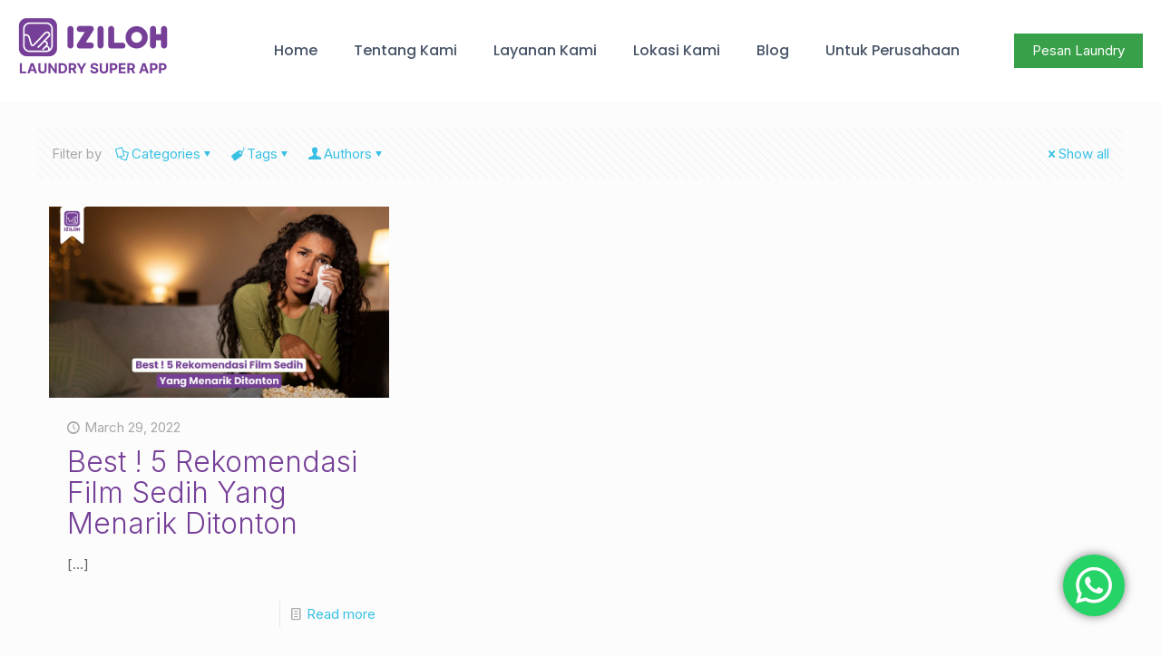

--- FILE ---
content_type: text/html; charset=UTF-8
request_url: https://iziloh.com/tag/rekomendasi-film-sedih/
body_size: 48212
content:
<!DOCTYPE html>
<html lang="en-US" prefix="og: https://ogp.me/ns#" class="no-js " itemscope itemtype="https://schema.org/WebPage" >

<head>

<meta charset="UTF-8" />
<link rel="alternate" hreflang="en-US" href="https://iziloh.com/tag/rekomendasi-film-sedih/"/>
<!-- Global site tag (gtag.js) - Google Analytics -->
<script async src="https://www.googletagmanager.com/gtag/js?id=UA-174983454-1"></script>
<script>
  window.dataLayer = window.dataLayer || [];
  function gtag(){dataLayer.push(arguments);}
  gtag('js', new Date());

  gtag('config', 'UA-174983454-1');
</script>

<!-- Meta Pixel Code -->
<script>
!function(f,b,e,v,n,t,s)
{if(f.fbq)return;n=f.fbq=function(){n.callMethod?
n.callMethod.apply(n,arguments):n.queue.push(arguments)};
if(!f._fbq)f._fbq=n;n.push=n;n.loaded=!0;n.version='2.0';
n.queue=[];t=b.createElement(e);t.async=!0;
t.src=v;s=b.getElementsByTagName(e)[0];
s.parentNode.insertBefore(t,s)}(window, document,'script',
'https://connect.facebook.net/en_US/fbevents.js');
fbq('init', '705132887256165');
fbq('track', 'PageView');
</script>
<noscript><img height="1" width="1" style="display:none"
src="https://www.facebook.com/tr?id=705132887256165&ev=PageView&noscript=1"
/></noscript>
<!-- End Meta Pixel Code --><meta name="format-detection" content="telephone=no">
<meta name="viewport" content="width=device-width, initial-scale=1, maximum-scale=1" />
<link rel="shortcut icon" href="https://iziloh.com/wp-content/uploads/2021/11/Favi-Iziloh.png" type="image/x-icon" />
<meta name="theme-color" content="#ffffff" media="(prefers-color-scheme: light)">
<meta name="theme-color" content="#ffffff" media="(prefers-color-scheme: dark)">
<!-- Google tag (gtag.js) consent mode dataLayer added by Site Kit -->
<script type="text/javascript" id="google_gtagjs-js-consent-mode-data-layer">
/* <![CDATA[ */
window.dataLayer = window.dataLayer || [];function gtag(){dataLayer.push(arguments);}
gtag('consent', 'default', {"ad_personalization":"denied","ad_storage":"denied","ad_user_data":"denied","analytics_storage":"denied","functionality_storage":"denied","security_storage":"denied","personalization_storage":"denied","region":["AT","BE","BG","CH","CY","CZ","DE","DK","EE","ES","FI","FR","GB","GR","HR","HU","IE","IS","IT","LI","LT","LU","LV","MT","NL","NO","PL","PT","RO","SE","SI","SK"],"wait_for_update":500});
window._googlesitekitConsentCategoryMap = {"statistics":["analytics_storage"],"marketing":["ad_storage","ad_user_data","ad_personalization"],"functional":["functionality_storage","security_storage"],"preferences":["personalization_storage"]};
window._googlesitekitConsents = {"ad_personalization":"denied","ad_storage":"denied","ad_user_data":"denied","analytics_storage":"denied","functionality_storage":"denied","security_storage":"denied","personalization_storage":"denied","region":["AT","BE","BG","CH","CY","CZ","DE","DK","EE","ES","FI","FR","GB","GR","HR","HU","IE","IS","IT","LI","LT","LU","LV","MT","NL","NO","PL","PT","RO","SE","SI","SK"],"wait_for_update":500};
/* ]]> */
</script>
<!-- End Google tag (gtag.js) consent mode dataLayer added by Site Kit -->

<!-- Search Engine Optimization by Rank Math - https://rankmath.com/ -->
<title>rekomendasi film sedih - IZILOH</title>
<meta name="robots" content="follow, noindex"/>
<meta property="og:locale" content="en_US" />
<meta property="og:type" content="article" />
<meta property="og:title" content="rekomendasi film sedih - IZILOH" />
<meta property="og:url" content="https://iziloh.com/tag/rekomendasi-film-sedih/" />
<meta property="og:site_name" content="IZILOH Aplikasi Laundry" />
<meta name="twitter:card" content="summary_large_image" />
<meta name="twitter:title" content="rekomendasi film sedih - IZILOH" />
<meta name="twitter:label1" content="Posts" />
<meta name="twitter:data1" content="1" />
<script type="application/ld+json" class="rank-math-schema">{"@context":"https://schema.org","@graph":[{"@type":"Corporation","@id":"https://iziloh.com/#organization","name":"Iziloh","url":"https://iziloh.com","logo":{"@type":"ImageObject","@id":"https://iziloh.com/#logo","url":"https://iziloh.com/wp-content/uploads/2021/11/Favi-Iziloh-1.png","contentUrl":"https://iziloh.com/wp-content/uploads/2021/11/Favi-Iziloh-1.png","caption":"IZILOH Aplikasi Laundry","inLanguage":"en-US","width":"300","height":"300"}},{"@type":"WebSite","@id":"https://iziloh.com/#website","url":"https://iziloh.com","name":"IZILOH Aplikasi Laundry","publisher":{"@id":"https://iziloh.com/#organization"},"inLanguage":"en-US"},{"@type":"CollectionPage","@id":"https://iziloh.com/tag/rekomendasi-film-sedih/#webpage","url":"https://iziloh.com/tag/rekomendasi-film-sedih/","name":"rekomendasi film sedih - IZILOH","isPartOf":{"@id":"https://iziloh.com/#website"},"inLanguage":"en-US"}]}</script>
<!-- /Rank Math WordPress SEO plugin -->

<link rel='dns-prefetch' href='//static.addtoany.com' />
<link rel='dns-prefetch' href='//www.googletagmanager.com' />
<link rel='dns-prefetch' href='//fonts.googleapis.com' />
<link rel="alternate" type="application/rss+xml" title="IZILOH &raquo; Feed" href="https://iziloh.com/feed/" />
<link rel="alternate" type="application/rss+xml" title="IZILOH &raquo; Comments Feed" href="https://iziloh.com/comments/feed/" />
<link rel="alternate" type="application/rss+xml" title="IZILOH &raquo; rekomendasi film sedih Tag Feed" href="https://iziloh.com/tag/rekomendasi-film-sedih/feed/" />
<style id='wp-img-auto-sizes-contain-inline-css' type='text/css'>
img:is([sizes=auto i],[sizes^="auto," i]){contain-intrinsic-size:3000px 1500px}
/*# sourceURL=wp-img-auto-sizes-contain-inline-css */
</style>
<link rel='stylesheet' id='vc_extensions_cqbundle_adminicon-css' href='https://iziloh.com/wp-content/plugins/vc-extensions-bundle/css/admin_icon.css?ver=6.9' type='text/css' media='all' />
<link rel='stylesheet' id='ht_ctc_main_css-css' href='https://iziloh.com/wp-content/plugins/click-to-chat-for-whatsapp/new/inc/assets/css/main.css?ver=4.8' type='text/css' media='all' />
<style id='wp-emoji-styles-inline-css' type='text/css'>

	img.wp-smiley, img.emoji {
		display: inline !important;
		border: none !important;
		box-shadow: none !important;
		height: 1em !important;
		width: 1em !important;
		margin: 0 0.07em !important;
		vertical-align: -0.1em !important;
		background: none !important;
		padding: 0 !important;
	}
/*# sourceURL=wp-emoji-styles-inline-css */
</style>
<style id='wp-block-library-inline-css' type='text/css'>
:root{--wp-block-synced-color:#7a00df;--wp-block-synced-color--rgb:122,0,223;--wp-bound-block-color:var(--wp-block-synced-color);--wp-editor-canvas-background:#ddd;--wp-admin-theme-color:#007cba;--wp-admin-theme-color--rgb:0,124,186;--wp-admin-theme-color-darker-10:#006ba1;--wp-admin-theme-color-darker-10--rgb:0,107,160.5;--wp-admin-theme-color-darker-20:#005a87;--wp-admin-theme-color-darker-20--rgb:0,90,135;--wp-admin-border-width-focus:2px}@media (min-resolution:192dpi){:root{--wp-admin-border-width-focus:1.5px}}.wp-element-button{cursor:pointer}:root .has-very-light-gray-background-color{background-color:#eee}:root .has-very-dark-gray-background-color{background-color:#313131}:root .has-very-light-gray-color{color:#eee}:root .has-very-dark-gray-color{color:#313131}:root .has-vivid-green-cyan-to-vivid-cyan-blue-gradient-background{background:linear-gradient(135deg,#00d084,#0693e3)}:root .has-purple-crush-gradient-background{background:linear-gradient(135deg,#34e2e4,#4721fb 50%,#ab1dfe)}:root .has-hazy-dawn-gradient-background{background:linear-gradient(135deg,#faaca8,#dad0ec)}:root .has-subdued-olive-gradient-background{background:linear-gradient(135deg,#fafae1,#67a671)}:root .has-atomic-cream-gradient-background{background:linear-gradient(135deg,#fdd79a,#004a59)}:root .has-nightshade-gradient-background{background:linear-gradient(135deg,#330968,#31cdcf)}:root .has-midnight-gradient-background{background:linear-gradient(135deg,#020381,#2874fc)}:root{--wp--preset--font-size--normal:16px;--wp--preset--font-size--huge:42px}.has-regular-font-size{font-size:1em}.has-larger-font-size{font-size:2.625em}.has-normal-font-size{font-size:var(--wp--preset--font-size--normal)}.has-huge-font-size{font-size:var(--wp--preset--font-size--huge)}.has-text-align-center{text-align:center}.has-text-align-left{text-align:left}.has-text-align-right{text-align:right}.has-fit-text{white-space:nowrap!important}#end-resizable-editor-section{display:none}.aligncenter{clear:both}.items-justified-left{justify-content:flex-start}.items-justified-center{justify-content:center}.items-justified-right{justify-content:flex-end}.items-justified-space-between{justify-content:space-between}.screen-reader-text{border:0;clip-path:inset(50%);height:1px;margin:-1px;overflow:hidden;padding:0;position:absolute;width:1px;word-wrap:normal!important}.screen-reader-text:focus{background-color:#ddd;clip-path:none;color:#444;display:block;font-size:1em;height:auto;left:5px;line-height:normal;padding:15px 23px 14px;text-decoration:none;top:5px;width:auto;z-index:100000}html :where(.has-border-color){border-style:solid}html :where([style*=border-top-color]){border-top-style:solid}html :where([style*=border-right-color]){border-right-style:solid}html :where([style*=border-bottom-color]){border-bottom-style:solid}html :where([style*=border-left-color]){border-left-style:solid}html :where([style*=border-width]){border-style:solid}html :where([style*=border-top-width]){border-top-style:solid}html :where([style*=border-right-width]){border-right-style:solid}html :where([style*=border-bottom-width]){border-bottom-style:solid}html :where([style*=border-left-width]){border-left-style:solid}html :where(img[class*=wp-image-]){height:auto;max-width:100%}:where(figure){margin:0 0 1em}html :where(.is-position-sticky){--wp-admin--admin-bar--position-offset:var(--wp-admin--admin-bar--height,0px)}@media screen and (max-width:600px){html :where(.is-position-sticky){--wp-admin--admin-bar--position-offset:0px}}

/*# sourceURL=wp-block-library-inline-css */
</style><style id='wp-block-heading-inline-css' type='text/css'>
h1:where(.wp-block-heading).has-background,h2:where(.wp-block-heading).has-background,h3:where(.wp-block-heading).has-background,h4:where(.wp-block-heading).has-background,h5:where(.wp-block-heading).has-background,h6:where(.wp-block-heading).has-background{padding:1.25em 2.375em}h1.has-text-align-left[style*=writing-mode]:where([style*=vertical-lr]),h1.has-text-align-right[style*=writing-mode]:where([style*=vertical-rl]),h2.has-text-align-left[style*=writing-mode]:where([style*=vertical-lr]),h2.has-text-align-right[style*=writing-mode]:where([style*=vertical-rl]),h3.has-text-align-left[style*=writing-mode]:where([style*=vertical-lr]),h3.has-text-align-right[style*=writing-mode]:where([style*=vertical-rl]),h4.has-text-align-left[style*=writing-mode]:where([style*=vertical-lr]),h4.has-text-align-right[style*=writing-mode]:where([style*=vertical-rl]),h5.has-text-align-left[style*=writing-mode]:where([style*=vertical-lr]),h5.has-text-align-right[style*=writing-mode]:where([style*=vertical-rl]),h6.has-text-align-left[style*=writing-mode]:where([style*=vertical-lr]),h6.has-text-align-right[style*=writing-mode]:where([style*=vertical-rl]){rotate:180deg}
/*# sourceURL=https://iziloh.com/wp-includes/blocks/heading/style.min.css */
</style>
<style id='wp-block-columns-inline-css' type='text/css'>
.wp-block-columns{box-sizing:border-box;display:flex;flex-wrap:wrap!important}@media (min-width:782px){.wp-block-columns{flex-wrap:nowrap!important}}.wp-block-columns{align-items:normal!important}.wp-block-columns.are-vertically-aligned-top{align-items:flex-start}.wp-block-columns.are-vertically-aligned-center{align-items:center}.wp-block-columns.are-vertically-aligned-bottom{align-items:flex-end}@media (max-width:781px){.wp-block-columns:not(.is-not-stacked-on-mobile)>.wp-block-column{flex-basis:100%!important}}@media (min-width:782px){.wp-block-columns:not(.is-not-stacked-on-mobile)>.wp-block-column{flex-basis:0;flex-grow:1}.wp-block-columns:not(.is-not-stacked-on-mobile)>.wp-block-column[style*=flex-basis]{flex-grow:0}}.wp-block-columns.is-not-stacked-on-mobile{flex-wrap:nowrap!important}.wp-block-columns.is-not-stacked-on-mobile>.wp-block-column{flex-basis:0;flex-grow:1}.wp-block-columns.is-not-stacked-on-mobile>.wp-block-column[style*=flex-basis]{flex-grow:0}:where(.wp-block-columns){margin-bottom:1.75em}:where(.wp-block-columns.has-background){padding:1.25em 2.375em}.wp-block-column{flex-grow:1;min-width:0;overflow-wrap:break-word;word-break:break-word}.wp-block-column.is-vertically-aligned-top{align-self:flex-start}.wp-block-column.is-vertically-aligned-center{align-self:center}.wp-block-column.is-vertically-aligned-bottom{align-self:flex-end}.wp-block-column.is-vertically-aligned-stretch{align-self:stretch}.wp-block-column.is-vertically-aligned-bottom,.wp-block-column.is-vertically-aligned-center,.wp-block-column.is-vertically-aligned-top{width:100%}
/*# sourceURL=https://iziloh.com/wp-includes/blocks/columns/style.min.css */
</style>
<style id='wp-block-group-inline-css' type='text/css'>
.wp-block-group{box-sizing:border-box}:where(.wp-block-group.wp-block-group-is-layout-constrained){position:relative}
/*# sourceURL=https://iziloh.com/wp-includes/blocks/group/style.min.css */
</style>
<style id='wp-block-paragraph-inline-css' type='text/css'>
.is-small-text{font-size:.875em}.is-regular-text{font-size:1em}.is-large-text{font-size:2.25em}.is-larger-text{font-size:3em}.has-drop-cap:not(:focus):first-letter{float:left;font-size:8.4em;font-style:normal;font-weight:100;line-height:.68;margin:.05em .1em 0 0;text-transform:uppercase}body.rtl .has-drop-cap:not(:focus):first-letter{float:none;margin-left:.1em}p.has-drop-cap.has-background{overflow:hidden}:root :where(p.has-background){padding:1.25em 2.375em}:where(p.has-text-color:not(.has-link-color)) a{color:inherit}p.has-text-align-left[style*="writing-mode:vertical-lr"],p.has-text-align-right[style*="writing-mode:vertical-rl"]{rotate:180deg}
/*# sourceURL=https://iziloh.com/wp-includes/blocks/paragraph/style.min.css */
</style>
<style id='global-styles-inline-css' type='text/css'>
:root{--wp--preset--aspect-ratio--square: 1;--wp--preset--aspect-ratio--4-3: 4/3;--wp--preset--aspect-ratio--3-4: 3/4;--wp--preset--aspect-ratio--3-2: 3/2;--wp--preset--aspect-ratio--2-3: 2/3;--wp--preset--aspect-ratio--16-9: 16/9;--wp--preset--aspect-ratio--9-16: 9/16;--wp--preset--color--black: #000000;--wp--preset--color--cyan-bluish-gray: #abb8c3;--wp--preset--color--white: #ffffff;--wp--preset--color--pale-pink: #f78da7;--wp--preset--color--vivid-red: #cf2e2e;--wp--preset--color--luminous-vivid-orange: #ff6900;--wp--preset--color--luminous-vivid-amber: #fcb900;--wp--preset--color--light-green-cyan: #7bdcb5;--wp--preset--color--vivid-green-cyan: #00d084;--wp--preset--color--pale-cyan-blue: #8ed1fc;--wp--preset--color--vivid-cyan-blue: #0693e3;--wp--preset--color--vivid-purple: #9b51e0;--wp--preset--gradient--vivid-cyan-blue-to-vivid-purple: linear-gradient(135deg,rgb(6,147,227) 0%,rgb(155,81,224) 100%);--wp--preset--gradient--light-green-cyan-to-vivid-green-cyan: linear-gradient(135deg,rgb(122,220,180) 0%,rgb(0,208,130) 100%);--wp--preset--gradient--luminous-vivid-amber-to-luminous-vivid-orange: linear-gradient(135deg,rgb(252,185,0) 0%,rgb(255,105,0) 100%);--wp--preset--gradient--luminous-vivid-orange-to-vivid-red: linear-gradient(135deg,rgb(255,105,0) 0%,rgb(207,46,46) 100%);--wp--preset--gradient--very-light-gray-to-cyan-bluish-gray: linear-gradient(135deg,rgb(238,238,238) 0%,rgb(169,184,195) 100%);--wp--preset--gradient--cool-to-warm-spectrum: linear-gradient(135deg,rgb(74,234,220) 0%,rgb(151,120,209) 20%,rgb(207,42,186) 40%,rgb(238,44,130) 60%,rgb(251,105,98) 80%,rgb(254,248,76) 100%);--wp--preset--gradient--blush-light-purple: linear-gradient(135deg,rgb(255,206,236) 0%,rgb(152,150,240) 100%);--wp--preset--gradient--blush-bordeaux: linear-gradient(135deg,rgb(254,205,165) 0%,rgb(254,45,45) 50%,rgb(107,0,62) 100%);--wp--preset--gradient--luminous-dusk: linear-gradient(135deg,rgb(255,203,112) 0%,rgb(199,81,192) 50%,rgb(65,88,208) 100%);--wp--preset--gradient--pale-ocean: linear-gradient(135deg,rgb(255,245,203) 0%,rgb(182,227,212) 50%,rgb(51,167,181) 100%);--wp--preset--gradient--electric-grass: linear-gradient(135deg,rgb(202,248,128) 0%,rgb(113,206,126) 100%);--wp--preset--gradient--midnight: linear-gradient(135deg,rgb(2,3,129) 0%,rgb(40,116,252) 100%);--wp--preset--font-size--small: 13px;--wp--preset--font-size--medium: 20px;--wp--preset--font-size--large: 36px;--wp--preset--font-size--x-large: 42px;--wp--preset--spacing--20: 0.44rem;--wp--preset--spacing--30: 0.67rem;--wp--preset--spacing--40: 1rem;--wp--preset--spacing--50: 1.5rem;--wp--preset--spacing--60: 2.25rem;--wp--preset--spacing--70: 3.38rem;--wp--preset--spacing--80: 5.06rem;--wp--preset--shadow--natural: 6px 6px 9px rgba(0, 0, 0, 0.2);--wp--preset--shadow--deep: 12px 12px 50px rgba(0, 0, 0, 0.4);--wp--preset--shadow--sharp: 6px 6px 0px rgba(0, 0, 0, 0.2);--wp--preset--shadow--outlined: 6px 6px 0px -3px rgb(255, 255, 255), 6px 6px rgb(0, 0, 0);--wp--preset--shadow--crisp: 6px 6px 0px rgb(0, 0, 0);}:where(.is-layout-flex){gap: 0.5em;}:where(.is-layout-grid){gap: 0.5em;}body .is-layout-flex{display: flex;}.is-layout-flex{flex-wrap: wrap;align-items: center;}.is-layout-flex > :is(*, div){margin: 0;}body .is-layout-grid{display: grid;}.is-layout-grid > :is(*, div){margin: 0;}:where(.wp-block-columns.is-layout-flex){gap: 2em;}:where(.wp-block-columns.is-layout-grid){gap: 2em;}:where(.wp-block-post-template.is-layout-flex){gap: 1.25em;}:where(.wp-block-post-template.is-layout-grid){gap: 1.25em;}.has-black-color{color: var(--wp--preset--color--black) !important;}.has-cyan-bluish-gray-color{color: var(--wp--preset--color--cyan-bluish-gray) !important;}.has-white-color{color: var(--wp--preset--color--white) !important;}.has-pale-pink-color{color: var(--wp--preset--color--pale-pink) !important;}.has-vivid-red-color{color: var(--wp--preset--color--vivid-red) !important;}.has-luminous-vivid-orange-color{color: var(--wp--preset--color--luminous-vivid-orange) !important;}.has-luminous-vivid-amber-color{color: var(--wp--preset--color--luminous-vivid-amber) !important;}.has-light-green-cyan-color{color: var(--wp--preset--color--light-green-cyan) !important;}.has-vivid-green-cyan-color{color: var(--wp--preset--color--vivid-green-cyan) !important;}.has-pale-cyan-blue-color{color: var(--wp--preset--color--pale-cyan-blue) !important;}.has-vivid-cyan-blue-color{color: var(--wp--preset--color--vivid-cyan-blue) !important;}.has-vivid-purple-color{color: var(--wp--preset--color--vivid-purple) !important;}.has-black-background-color{background-color: var(--wp--preset--color--black) !important;}.has-cyan-bluish-gray-background-color{background-color: var(--wp--preset--color--cyan-bluish-gray) !important;}.has-white-background-color{background-color: var(--wp--preset--color--white) !important;}.has-pale-pink-background-color{background-color: var(--wp--preset--color--pale-pink) !important;}.has-vivid-red-background-color{background-color: var(--wp--preset--color--vivid-red) !important;}.has-luminous-vivid-orange-background-color{background-color: var(--wp--preset--color--luminous-vivid-orange) !important;}.has-luminous-vivid-amber-background-color{background-color: var(--wp--preset--color--luminous-vivid-amber) !important;}.has-light-green-cyan-background-color{background-color: var(--wp--preset--color--light-green-cyan) !important;}.has-vivid-green-cyan-background-color{background-color: var(--wp--preset--color--vivid-green-cyan) !important;}.has-pale-cyan-blue-background-color{background-color: var(--wp--preset--color--pale-cyan-blue) !important;}.has-vivid-cyan-blue-background-color{background-color: var(--wp--preset--color--vivid-cyan-blue) !important;}.has-vivid-purple-background-color{background-color: var(--wp--preset--color--vivid-purple) !important;}.has-black-border-color{border-color: var(--wp--preset--color--black) !important;}.has-cyan-bluish-gray-border-color{border-color: var(--wp--preset--color--cyan-bluish-gray) !important;}.has-white-border-color{border-color: var(--wp--preset--color--white) !important;}.has-pale-pink-border-color{border-color: var(--wp--preset--color--pale-pink) !important;}.has-vivid-red-border-color{border-color: var(--wp--preset--color--vivid-red) !important;}.has-luminous-vivid-orange-border-color{border-color: var(--wp--preset--color--luminous-vivid-orange) !important;}.has-luminous-vivid-amber-border-color{border-color: var(--wp--preset--color--luminous-vivid-amber) !important;}.has-light-green-cyan-border-color{border-color: var(--wp--preset--color--light-green-cyan) !important;}.has-vivid-green-cyan-border-color{border-color: var(--wp--preset--color--vivid-green-cyan) !important;}.has-pale-cyan-blue-border-color{border-color: var(--wp--preset--color--pale-cyan-blue) !important;}.has-vivid-cyan-blue-border-color{border-color: var(--wp--preset--color--vivid-cyan-blue) !important;}.has-vivid-purple-border-color{border-color: var(--wp--preset--color--vivid-purple) !important;}.has-vivid-cyan-blue-to-vivid-purple-gradient-background{background: var(--wp--preset--gradient--vivid-cyan-blue-to-vivid-purple) !important;}.has-light-green-cyan-to-vivid-green-cyan-gradient-background{background: var(--wp--preset--gradient--light-green-cyan-to-vivid-green-cyan) !important;}.has-luminous-vivid-amber-to-luminous-vivid-orange-gradient-background{background: var(--wp--preset--gradient--luminous-vivid-amber-to-luminous-vivid-orange) !important;}.has-luminous-vivid-orange-to-vivid-red-gradient-background{background: var(--wp--preset--gradient--luminous-vivid-orange-to-vivid-red) !important;}.has-very-light-gray-to-cyan-bluish-gray-gradient-background{background: var(--wp--preset--gradient--very-light-gray-to-cyan-bluish-gray) !important;}.has-cool-to-warm-spectrum-gradient-background{background: var(--wp--preset--gradient--cool-to-warm-spectrum) !important;}.has-blush-light-purple-gradient-background{background: var(--wp--preset--gradient--blush-light-purple) !important;}.has-blush-bordeaux-gradient-background{background: var(--wp--preset--gradient--blush-bordeaux) !important;}.has-luminous-dusk-gradient-background{background: var(--wp--preset--gradient--luminous-dusk) !important;}.has-pale-ocean-gradient-background{background: var(--wp--preset--gradient--pale-ocean) !important;}.has-electric-grass-gradient-background{background: var(--wp--preset--gradient--electric-grass) !important;}.has-midnight-gradient-background{background: var(--wp--preset--gradient--midnight) !important;}.has-small-font-size{font-size: var(--wp--preset--font-size--small) !important;}.has-medium-font-size{font-size: var(--wp--preset--font-size--medium) !important;}.has-large-font-size{font-size: var(--wp--preset--font-size--large) !important;}.has-x-large-font-size{font-size: var(--wp--preset--font-size--x-large) !important;}
:where(.wp-block-columns.is-layout-flex){gap: 2em;}:where(.wp-block-columns.is-layout-grid){gap: 2em;}
/*# sourceURL=global-styles-inline-css */
</style>
<style id='core-block-supports-inline-css' type='text/css'>
.wp-container-core-columns-is-layout-9d6595d7{flex-wrap:nowrap;}
/*# sourceURL=core-block-supports-inline-css */
</style>

<style id='classic-theme-styles-inline-css' type='text/css'>
/*! This file is auto-generated */
.wp-block-button__link{color:#fff;background-color:#32373c;border-radius:9999px;box-shadow:none;text-decoration:none;padding:calc(.667em + 2px) calc(1.333em + 2px);font-size:1.125em}.wp-block-file__button{background:#32373c;color:#fff;text-decoration:none}
/*# sourceURL=/wp-includes/css/classic-themes.min.css */
</style>
<link rel='stylesheet' id='dashicons-css' href='https://iziloh.com/wp-includes/css/dashicons.min.css?ver=6.9' type='text/css' media='all' />
<link rel='stylesheet' id='post-views-counter-frontend-css' href='https://iziloh.com/wp-content/plugins/post-views-counter/css/frontend.min.css?ver=1.4.7' type='text/css' media='all' />
<link rel='stylesheet' id='helpful-css' href='https://iziloh.com/wp-content/plugins/helpful/core/assets/themes/base.css?ver=4.5.24' type='text/css' media='all' />
<link rel='stylesheet' id='taxopress-frontend-css-css' href='https://iziloh.com/wp-content/plugins/simple-tags/assets/frontend/css/frontend.css?ver=3.25.1' type='text/css' media='all' />
<link rel='stylesheet' id='mfn-be-css' href='https://iziloh.com/wp-content/themes/betheme/css/be.css?ver=27.4.3' type='text/css' media='all' />
<link rel='stylesheet' id='mfn-animations-css' href='https://iziloh.com/wp-content/themes/betheme/assets/animations/animations.min.css?ver=27.4.3' type='text/css' media='all' />
<link rel='stylesheet' id='mfn-font-awesome-css' href='https://iziloh.com/wp-content/themes/betheme/fonts/fontawesome/fontawesome.css?ver=27.4.3' type='text/css' media='all' />
<link rel='stylesheet' id='mfn-jplayer-css' href='https://iziloh.com/wp-content/themes/betheme/assets/jplayer/css/jplayer.blue.monday.min.css?ver=27.4.3' type='text/css' media='all' />
<link rel='stylesheet' id='mfn-responsive-css' href='https://iziloh.com/wp-content/themes/betheme/css/responsive.css?ver=27.4.3' type='text/css' media='all' />
<link rel='stylesheet' id='mfn-fonts-css' href='https://fonts.googleapis.com/css?family=Inter%3A1%2C300%2C400%2C400italic%2C500%2C700%2C700italic%7CLora%3A1%2C300%2C400%2C400italic%2C500%2C700%2C700italic&#038;display=swap&#038;ver=6.9' type='text/css' media='all' />
<link rel='stylesheet' id='mfn-font-button-css' href='https://fonts.googleapis.com/css?family=Poppins%3A400%2C600&#038;display=swap&#038;ver=6.9' type='text/css' media='all' />
<link rel='stylesheet' id='wpdreams-asl-basic-css' href='https://iziloh.com/wp-content/plugins/ajax-search-lite/css/style.basic.css?ver=4.12.3' type='text/css' media='all' />
<link rel='stylesheet' id='wpdreams-asl-instance-css' href='https://iziloh.com/wp-content/plugins/ajax-search-lite/css/style-curvy-black.css?ver=4.12.3' type='text/css' media='all' />
<link rel='stylesheet' id='wp_mailjet_form_builder_widget-widget-front-styles-css' href='https://iziloh.com/wp-content/plugins/mailjet-for-wordpress/src/widgetformbuilder/css/front-widget.css?ver=6.1.3' type='text/css' media='all' />
<link rel='stylesheet' id='mfn-hb-css' href='https://iziloh.com/wp-content/plugins/mfn-header-builder/functions/assets/style.css?ver=6.9' type='text/css' media='all' />
<style id='mfn-hb-inline-css' type='text/css'>
.mhb-view.desktop{background-color:#ffffff}.mhb-view.desktop .first-row{background-color:rgba(255,255,255,0)}.mhb-view.desktop .first-row .mhb-row-wrapper{min-height:72px}.mhb-view.desktop .first-row .overflow.mhb-item-inner{height:72px}.mhb-view.desktop .first-row .mhb-menu .menu > li > a > span{line-height:52px}.mhb-view.desktop .first-row .mhb-image img{max-height:72px}.mhb-view.mobile{background-color:#ffffff}.mhb-view.mobile .first-row{background-color:rgba(255,255,255,0)}.mhb-view.mobile .first-row .mhb-row-wrapper{min-height:72px}.mhb-view.mobile .first-row .overflow.mhb-item-inner{height:72px}.mhb-view.mobile .first-row .mhb-menu .menu > li > a > span{line-height:52px}.mhb-view.mobile .first-row .mhb-image img{max-height:72px}.mhb-custom-ke03E4_JE .menu > li > a{color:#475467}.mhb-custom-ke03E4_JE .menu > li.current-menu-item > a, .mhb-custom-ke03E4_JE .menu > li.current-menu-ancestor > a, .mhb-custom-ke03E4_JE .menu > li.current-page-item > a, .mhb-custom-ke03E4_JE .menu > li.current-page-ancestor > a{color:#763f98}.mhb-custom-ke03E4_JE .menu > li > a:hover{color:#5e327a}.mhb-custom-ke03E4_JE .menu li ul{background-color:#f9fafb}.mhb-custom-ke03E4_JE .menu li ul li a{color:#475467}.mhb-custom-ke03E4_JE .menu li ul li.current-menu-item > a, .mhb-custom-ke03E4_JE .menu li ul li.current-menu-ancestor > a, .mhb-custom-ke03E4_JE .menu li ul li.current-page-item > a, .mhb-custom-ke03E4_JE .menu li ul li.current-page-ancestor > a{color:#763f98}.mhb-custom-ke03E4_JE .menu li ul li a:hover{color:#5e327a}.mhb-custom-ke03E4_JE .menu > li > a{font-weight:500}.mhb-custom-ke03E4_JE .menu > li > a{font-family:"Poppins"}.mhb-custom-ke03E4_JE .menu > li > a{font-size:16px}.mhb-custom-hWUOwNyE7 .action_button{color:#ffffff}.mhb-custom-hWUOwNyE7 .action_button{background-color:#763f98}.mhb-custom-hWUOwNyE7 .action_button:hover{color:#ffffff}.mhb-custom-hWUOwNyE7 .action_button:hover{background-color:#5b277c}.mhb-custom-hWUOwNyE7 .action_button:after{display:none}.mhb-custom-Z5g6KOKHf .menu > li > a{color:#763f98}.mhb-custom-Z5g6KOKHf .menu > li.current-menu-item > a, .mhb-custom-Z5g6KOKHf .menu > li.current-menu-ancestor > a, .mhb-custom-Z5g6KOKHf .menu > li.current-page-item > a, .mhb-custom-Z5g6KOKHf .menu > li.current-page-ancestor > a{color:#763f98}.mhb-custom-Z5g6KOKHf .menu > li > a:hover{color:#512a69}.mhb-custom-Z5g6KOKHf .menu li ul{background-color:#f2f2f2}.mhb-custom-Z5g6KOKHf .menu li ul li a{color:#763f98}.mhb-custom-Z5g6KOKHf .menu li ul li.current-menu-item > a, .mhb-custom-Z5g6KOKHf .menu li ul li.current-menu-ancestor > a, .mhb-custom-Z5g6KOKHf .menu li ul li.current-page-item > a, .mhb-custom-Z5g6KOKHf .menu li ul li.current-page-ancestor > a{color:#763f98}.mhb-custom-Z5g6KOKHf .menu li ul li a:hover{color:#512a69}.mhb-custom-Z5g6KOKHf .menu > li > a{font-weight:400}.mhb-custom-Z5g6KOKHf .menu > li > a{font-family:"Poppins"}.mhb-custom-Z5g6KOKHf .menu > li > a{font-size:15px}
/*# sourceURL=mfn-hb-inline-css */
</style>
<link rel='stylesheet' id='mfn-hb-Poppins-500-css' href='https://fonts.googleapis.com/css?family=Poppins%3A400%2C500&#038;ver=6.9' type='text/css' media='all' />
<link rel='stylesheet' id='mfn-hb-Poppins-400-css' href='https://fonts.googleapis.com/css?family=Poppins%3A400%2C400&#038;ver=6.9' type='text/css' media='all' />
<link rel='stylesheet' id='addtoany-css' href='https://iziloh.com/wp-content/plugins/add-to-any/addtoany.min.css?ver=1.16' type='text/css' media='all' />
<link rel='stylesheet' id='bsf-Defaults-css' href='https://iziloh.com/wp-content/uploads/smile_fonts/Defaults/Defaults.css?ver=3.19.11' type='text/css' media='all' />
<style id='mfn-dynamic-inline-css' type='text/css'>
html{background-color:#fcfcfc}#Wrapper,#Content,.mfn-popup .mfn-popup-content,.mfn-off-canvas-sidebar .mfn-off-canvas-content-wrapper,.mfn-cart-holder,.mfn-header-login,#Top_bar .search_wrapper,#Top_bar .top_bar_right .mfn-live-search-box,.column_livesearch .mfn-live-search-wrapper,.column_livesearch .mfn-live-search-box{background-color:#FCFCFC}.layout-boxed.mfn-bebuilder-header.mfn-ui #Wrapper .mfn-only-sample-content{background-color:#FCFCFC}body:not(.template-slider) #Header{min-height:80px}body.header-below:not(.template-slider) #Header{padding-top:80px}#Footer .widgets_wrapper{padding:20px 0}.has-search-overlay.search-overlay-opened #search-overlay{background-color:rgba(0,0,0,0.6)}.elementor-page.elementor-default #Content .the_content .section_wrapper{max-width:100%}.elementor-page.elementor-default #Content .section.the_content{width:100%}.elementor-page.elementor-default #Content .section_wrapper .the_content_wrapper{margin-left:0;margin-right:0;width:100%}body,button,span.date_label,.timeline_items li h3 span,input[type="submit"],input[type="reset"],input[type="button"],input[type="date"],input[type="text"],input[type="password"],input[type="tel"],input[type="email"],input[type="url"],textarea,select,.offer_li .title h3,.mfn-menu-item-megamenu{font-family:"Inter",-apple-system,BlinkMacSystemFont,"Segoe UI",Roboto,Oxygen-Sans,Ubuntu,Cantarell,"Helvetica Neue",sans-serif}#menu > ul > li > a,a.action_button,#overlay-menu ul li a{font-family:"Inter",-apple-system,BlinkMacSystemFont,"Segoe UI",Roboto,Oxygen-Sans,Ubuntu,Cantarell,"Helvetica Neue",sans-serif}#Subheader .title{font-family:"Lora",-apple-system,BlinkMacSystemFont,"Segoe UI",Roboto,Oxygen-Sans,Ubuntu,Cantarell,"Helvetica Neue",sans-serif}h1,h2,h3,h4,.text-logo #logo{font-family:"Inter",-apple-system,BlinkMacSystemFont,"Segoe UI",Roboto,Oxygen-Sans,Ubuntu,Cantarell,"Helvetica Neue",sans-serif}h5,h6{font-family:"Inter",-apple-system,BlinkMacSystemFont,"Segoe UI",Roboto,Oxygen-Sans,Ubuntu,Cantarell,"Helvetica Neue",sans-serif}blockquote{font-family:"Inter",-apple-system,BlinkMacSystemFont,"Segoe UI",Roboto,Oxygen-Sans,Ubuntu,Cantarell,"Helvetica Neue",sans-serif}.chart_box .chart .num,.counter .desc_wrapper .number-wrapper,.how_it_works .image .number,.pricing-box .plan-header .price,.quick_fact .number-wrapper,.woocommerce .product div.entry-summary .price{font-family:"Inter",-apple-system,BlinkMacSystemFont,"Segoe UI",Roboto,Oxygen-Sans,Ubuntu,Cantarell,"Helvetica Neue",sans-serif}body,.mfn-menu-item-megamenu{font-size:15px;line-height:26px;font-weight:400;letter-spacing:0px}.big{font-size:16px;line-height:28px;font-weight:400;letter-spacing:0px}#menu > ul > li > a,a.action_button,#overlay-menu ul li a{font-size:15px;font-weight:400;letter-spacing:0px}#overlay-menu ul li a{line-height:22.5px}#Subheader .title{font-size:30px;line-height:35px;font-weight:400;letter-spacing:1px;font-style:italic}h1,.text-logo #logo{font-size:48px;line-height:50px;font-weight:400;letter-spacing:0px}h2{font-size:32px;line-height:34px;font-weight:300;letter-spacing:0px}h3,.woocommerce ul.products li.product h3,.woocommerce #customer_login h2{font-size:24px;line-height:29px;font-weight:300;letter-spacing:0px}h4,.woocommerce .woocommerce-order-details__title,.woocommerce .wc-bacs-bank-details-heading,.woocommerce .woocommerce-customer-details h2{font-size:20px;line-height:25px;font-weight:500;letter-spacing:0px}h5{font-size:16px;line-height:25px;font-weight:700;letter-spacing:0px}h6{font-size:14px;line-height:25px;font-weight:400;letter-spacing:0px}#Intro .intro-title{font-size:70px;line-height:70px;font-weight:400;letter-spacing:0px}@media only screen and (min-width:768px) and (max-width:959px){body,.mfn-menu-item-megamenu{font-size:13px;line-height:22px;font-weight:400;letter-spacing:0px}.big{font-size:14px;line-height:24px;font-weight:400;letter-spacing:0px}#menu > ul > li > a,a.action_button,#overlay-menu ul li a{font-size:13px;font-weight:400;letter-spacing:0px}#overlay-menu ul li a{line-height:19.5px}#Subheader .title{font-size:26px;line-height:30px;font-weight:400;letter-spacing:1px;font-style:italic}h1,.text-logo #logo{font-size:41px;line-height:43px;font-weight:400;letter-spacing:0px}h2{font-size:27px;line-height:29px;font-weight:300;letter-spacing:0px}h3,.woocommerce ul.products li.product h3,.woocommerce #customer_login h2{font-size:20px;line-height:25px;font-weight:300;letter-spacing:0px}h4,.woocommerce .woocommerce-order-details__title,.woocommerce .wc-bacs-bank-details-heading,.woocommerce .woocommerce-customer-details h2{font-size:17px;line-height:21px;font-weight:500;letter-spacing:0px}h5{font-size:14px;line-height:21px;font-weight:700;letter-spacing:0px}h6{font-size:13px;line-height:21px;font-weight:400;letter-spacing:0px}#Intro .intro-title{font-size:60px;line-height:60px;font-weight:400;letter-spacing:0px}blockquote{font-size:15px}.chart_box .chart .num{font-size:45px;line-height:45px}.counter .desc_wrapper .number-wrapper{font-size:45px;line-height:45px}.counter .desc_wrapper .title{font-size:14px;line-height:18px}.faq .question .title{font-size:14px}.fancy_heading .title{font-size:38px;line-height:38px}.offer .offer_li .desc_wrapper .title h3{font-size:32px;line-height:32px}.offer_thumb_ul li.offer_thumb_li .desc_wrapper .title h3{font-size:32px;line-height:32px}.pricing-box .plan-header h2{font-size:27px;line-height:27px}.pricing-box .plan-header .price > span{font-size:40px;line-height:40px}.pricing-box .plan-header .price sup.currency{font-size:18px;line-height:18px}.pricing-box .plan-header .price sup.period{font-size:14px;line-height:14px}.quick_fact .number-wrapper{font-size:80px;line-height:80px}.trailer_box .desc h2{font-size:27px;line-height:27px}.widget > h3{font-size:17px;line-height:20px}}@media only screen and (min-width:480px) and (max-width:767px){body,.mfn-menu-item-megamenu{font-size:13px;line-height:20px;font-weight:400;letter-spacing:0px}.big{font-size:13px;line-height:21px;font-weight:400;letter-spacing:0px}#menu > ul > li > a,a.action_button,#overlay-menu ul li a{font-size:13px;font-weight:400;letter-spacing:0px}#overlay-menu ul li a{line-height:19.5px}#Subheader .title{font-size:23px;line-height:26px;font-weight:400;letter-spacing:1px;font-style:italic}h1,.text-logo #logo{font-size:36px;line-height:38px;font-weight:400;letter-spacing:0px}h2{font-size:24px;line-height:26px;font-weight:300;letter-spacing:0px}h3,.woocommerce ul.products li.product h3,.woocommerce #customer_login h2{font-size:18px;line-height:22px;font-weight:300;letter-spacing:0px}h4,.woocommerce .woocommerce-order-details__title,.woocommerce .wc-bacs-bank-details-heading,.woocommerce .woocommerce-customer-details h2{font-size:15px;line-height:19px;font-weight:500;letter-spacing:0px}h5{font-size:13px;line-height:19px;font-weight:700;letter-spacing:0px}h6{font-size:13px;line-height:19px;font-weight:400;letter-spacing:0px}#Intro .intro-title{font-size:53px;line-height:53px;font-weight:400;letter-spacing:0px}blockquote{font-size:14px}.chart_box .chart .num{font-size:40px;line-height:40px}.counter .desc_wrapper .number-wrapper{font-size:40px;line-height:40px}.counter .desc_wrapper .title{font-size:13px;line-height:16px}.faq .question .title{font-size:13px}.fancy_heading .title{font-size:34px;line-height:34px}.offer .offer_li .desc_wrapper .title h3{font-size:28px;line-height:28px}.offer_thumb_ul li.offer_thumb_li .desc_wrapper .title h3{font-size:28px;line-height:28px}.pricing-box .plan-header h2{font-size:24px;line-height:24px}.pricing-box .plan-header .price > span{font-size:34px;line-height:34px}.pricing-box .plan-header .price sup.currency{font-size:16px;line-height:16px}.pricing-box .plan-header .price sup.period{font-size:13px;line-height:13px}.quick_fact .number-wrapper{font-size:70px;line-height:70px}.trailer_box .desc h2{font-size:24px;line-height:24px}.widget > h3{font-size:16px;line-height:19px}}@media only screen and (max-width:479px){body,.mfn-menu-item-megamenu{font-size:13px;line-height:19px;font-weight:400;letter-spacing:0px}.big{font-size:13px;line-height:19px;font-weight:400;letter-spacing:0px}#menu > ul > li > a,a.action_button,#overlay-menu ul li a{font-size:13px;font-weight:400;letter-spacing:0px}#overlay-menu ul li a{line-height:19.5px}#Subheader .title{font-size:18px;line-height:21px;font-weight:400;letter-spacing:1px;font-style:italic}h1,.text-logo #logo{font-size:29px;line-height:30px;font-weight:400;letter-spacing:0px}h2{font-size:19px;line-height:20px;font-weight:300;letter-spacing:0px}h3,.woocommerce ul.products li.product h3,.woocommerce #customer_login h2{font-size:14px;line-height:19px;font-weight:300;letter-spacing:0px}h4,.woocommerce .woocommerce-order-details__title,.woocommerce .wc-bacs-bank-details-heading,.woocommerce .woocommerce-customer-details h2{font-size:13px;line-height:19px;font-weight:500;letter-spacing:0px}h5{font-size:13px;line-height:19px;font-weight:700;letter-spacing:0px}h6{font-size:13px;line-height:19px;font-weight:400;letter-spacing:0px}#Intro .intro-title{font-size:42px;line-height:42px;font-weight:400;letter-spacing:0px}blockquote{font-size:13px}.chart_box .chart .num{font-size:35px;line-height:35px}.counter .desc_wrapper .number-wrapper{font-size:35px;line-height:35px}.counter .desc_wrapper .title{font-size:13px;line-height:26px}.faq .question .title{font-size:13px}.fancy_heading .title{font-size:30px;line-height:30px}.offer .offer_li .desc_wrapper .title h3{font-size:26px;line-height:26px}.offer_thumb_ul li.offer_thumb_li .desc_wrapper .title h3{font-size:26px;line-height:26px}.pricing-box .plan-header h2{font-size:21px;line-height:21px}.pricing-box .plan-header .price > span{font-size:32px;line-height:32px}.pricing-box .plan-header .price sup.currency{font-size:14px;line-height:14px}.pricing-box .plan-header .price sup.period{font-size:13px;line-height:13px}.quick_fact .number-wrapper{font-size:60px;line-height:60px}.trailer_box .desc h2{font-size:21px;line-height:21px}.widget > h3{font-size:15px;line-height:18px}}.with_aside .sidebar.columns{width:23%}.with_aside .sections_group{width:77%}.aside_both .sidebar.columns{width:18%}.aside_both .sidebar.sidebar-1{margin-left:-82%}.aside_both .sections_group{width:64%;margin-left:18%}@media only screen and (min-width:1240px){#Wrapper,.with_aside .content_wrapper{max-width:1240px}body.layout-boxed.mfn-header-scrolled .mfn-header-tmpl.mfn-sticky-layout-width{max-width:1240px;left:0;right:0;margin-left:auto;margin-right:auto}body.layout-boxed:not(.mfn-header-scrolled) .mfn-header-tmpl.mfn-header-layout-width,body.layout-boxed .mfn-header-tmpl.mfn-header-layout-width:not(.mfn-hasSticky){max-width:1240px;left:0;right:0;margin-left:auto;margin-right:auto}body.layout-boxed.mfn-bebuilder-header.mfn-ui .mfn-only-sample-content{max-width:1240px;margin-left:auto;margin-right:auto}.section_wrapper,.container{max-width:1220px}.layout-boxed.header-boxed #Top_bar.is-sticky{max-width:1240px}}@media only screen and (max-width:767px){#Wrapper{max-width:calc(100% - 67px)}.content_wrapper .section_wrapper,.container,.four.columns .widget-area{max-width:550px !important;padding-left:33px;padding-right:33px}}  .button-default .button,.button-flat .button,.button-round .button{background-color:#f8f8f8;color:#747474}.button-stroke .button{border-color:#f8f8f8;color:#747474}.button-stroke .button:hover{background-color:#f8f8f8;color:#fff}.button-default .button_theme,.button-default button,.button-default input[type="button"],.button-default input[type="reset"],.button-default input[type="submit"],.button-flat .button_theme,.button-flat button,.button-flat input[type="button"],.button-flat input[type="reset"],.button-flat input[type="submit"],.button-round .button_theme,.button-round button,.button-round input[type="button"],.button-round input[type="reset"],.button-round input[type="submit"],.woocommerce #respond input#submit,.woocommerce a.button:not(.default),.woocommerce button.button,.woocommerce input.button,.woocommerce #respond input#submit:hover,.woocommerce a.button:hover,.woocommerce button.button:hover,.woocommerce input.button:hover{color:#ffffff}.button-default #respond input#submit.alt.disabled,.button-default #respond input#submit.alt.disabled:hover,.button-default #respond input#submit.alt:disabled,.button-default #respond input#submit.alt:disabled:hover,.button-default #respond input#submit.alt:disabled[disabled],.button-default #respond input#submit.alt:disabled[disabled]:hover,.button-default a.button.alt.disabled,.button-default a.button.alt.disabled:hover,.button-default a.button.alt:disabled,.button-default a.button.alt:disabled:hover,.button-default a.button.alt:disabled[disabled],.button-default a.button.alt:disabled[disabled]:hover,.button-default button.button.alt.disabled,.button-default button.button.alt.disabled:hover,.button-default button.button.alt:disabled,.button-default button.button.alt:disabled:hover,.button-default button.button.alt:disabled[disabled],.button-default button.button.alt:disabled[disabled]:hover,.button-default input.button.alt.disabled,.button-default input.button.alt.disabled:hover,.button-default input.button.alt:disabled,.button-default input.button.alt:disabled:hover,.button-default input.button.alt:disabled[disabled],.button-default input.button.alt:disabled[disabled]:hover,.button-default #respond input#submit.alt,.button-default a.button.alt,.button-default button.button.alt,.button-default input.button.alt,.button-default #respond input#submit.alt:hover,.button-default a.button.alt:hover,.button-default button.button.alt:hover,.button-default input.button.alt:hover,.button-flat #respond input#submit.alt.disabled,.button-flat #respond input#submit.alt.disabled:hover,.button-flat #respond input#submit.alt:disabled,.button-flat #respond input#submit.alt:disabled:hover,.button-flat #respond input#submit.alt:disabled[disabled],.button-flat #respond input#submit.alt:disabled[disabled]:hover,.button-flat a.button.alt.disabled,.button-flat a.button.alt.disabled:hover,.button-flat a.button.alt:disabled,.button-flat a.button.alt:disabled:hover,.button-flat a.button.alt:disabled[disabled],.button-flat a.button.alt:disabled[disabled]:hover,.button-flat button.button.alt.disabled,.button-flat button.button.alt.disabled:hover,.button-flat button.button.alt:disabled,.button-flat button.button.alt:disabled:hover,.button-flat button.button.alt:disabled[disabled],.button-flat button.button.alt:disabled[disabled]:hover,.button-flat input.button.alt.disabled,.button-flat input.button.alt.disabled:hover,.button-flat input.button.alt:disabled,.button-flat input.button.alt:disabled:hover,.button-flat input.button.alt:disabled[disabled],.button-flat input.button.alt:disabled[disabled]:hover,.button-flat #respond input#submit.alt,.button-flat a.button.alt,.button-flat button.button.alt,.button-flat input.button.alt,.button-flat #respond input#submit.alt:hover,.button-flat a.button.alt:hover,.button-flat button.button.alt:hover,.button-flat input.button.alt:hover,.button-round #respond input#submit.alt.disabled,.button-round #respond input#submit.alt.disabled:hover,.button-round #respond input#submit.alt:disabled,.button-round #respond input#submit.alt:disabled:hover,.button-round #respond input#submit.alt:disabled[disabled],.button-round #respond input#submit.alt:disabled[disabled]:hover,.button-round a.button.alt.disabled,.button-round a.button.alt.disabled:hover,.button-round a.button.alt:disabled,.button-round a.button.alt:disabled:hover,.button-round a.button.alt:disabled[disabled],.button-round a.button.alt:disabled[disabled]:hover,.button-round button.button.alt.disabled,.button-round button.button.alt.disabled:hover,.button-round button.button.alt:disabled,.button-round button.button.alt:disabled:hover,.button-round button.button.alt:disabled[disabled],.button-round button.button.alt:disabled[disabled]:hover,.button-round input.button.alt.disabled,.button-round input.button.alt.disabled:hover,.button-round input.button.alt:disabled,.button-round input.button.alt:disabled:hover,.button-round input.button.alt:disabled[disabled],.button-round input.button.alt:disabled[disabled]:hover,.button-round #respond input#submit.alt,.button-round a.button.alt,.button-round button.button.alt,.button-round input.button.alt,.button-round #respond input#submit.alt:hover,.button-round a.button.alt:hover,.button-round button.button.alt:hover,.button-round input.button.alt:hover{background-color:#763f98;color:#ffffff}.button-stroke.woocommerce a.button:not(.default),.button-stroke .woocommerce a.button:not(.default),.button-stroke #respond input#submit.alt.disabled,.button-stroke #respond input#submit.alt.disabled:hover,.button-stroke #respond input#submit.alt:disabled,.button-stroke #respond input#submit.alt:disabled:hover,.button-stroke #respond input#submit.alt:disabled[disabled],.button-stroke #respond input#submit.alt:disabled[disabled]:hover,.button-stroke a.button.alt.disabled,.button-stroke a.button.alt.disabled:hover,.button-stroke a.button.alt:disabled,.button-stroke a.button.alt:disabled:hover,.button-stroke a.button.alt:disabled[disabled],.button-stroke a.button.alt:disabled[disabled]:hover,.button-stroke button.button.alt.disabled,.button-stroke button.button.alt.disabled:hover,.button-stroke button.button.alt:disabled,.button-stroke button.button.alt:disabled:hover,.button-stroke button.button.alt:disabled[disabled],.button-stroke button.button.alt:disabled[disabled]:hover,.button-stroke input.button.alt.disabled,.button-stroke input.button.alt.disabled:hover,.button-stroke input.button.alt:disabled,.button-stroke input.button.alt:disabled:hover,.button-stroke input.button.alt:disabled[disabled],.button-stroke input.button.alt:disabled[disabled]:hover,.button-stroke #respond input#submit.alt,.button-stroke a.button.alt,.button-stroke button.button.alt,.button-stroke input.button.alt{border-color:#763f98;background:none;color:#763f98}.button-stroke.woocommerce a.button:not(.default):hover,.button-stroke .woocommerce a.button:not(.default):hover,.button-stroke #respond input#submit.alt:hover,.button-stroke a.button.alt:hover,.button-stroke button.button.alt:hover,.button-stroke input.button.alt:hover,.button-stroke a.action_button:hover{background-color:#763f98;color:#ffffff}.action_button,.action_button:hover{background-color:#f7f7f7;color:#747474}.button-stroke a.action_button{border-color:#f7f7f7}.footer_button{color:#763f98!important;background-color:transparent;box-shadow:none!important}.footer_button:after{display:none!important}.button-custom.woocommerce .button,.button-custom .button,.button-custom .action_button,.button-custom .footer_button,.button-custom button,.button-custom button.button,.button-custom input[type="button"],.button-custom input[type="reset"],.button-custom input[type="submit"],.button-custom .woocommerce #respond input#submit,.button-custom .woocommerce a.button,.button-custom .woocommerce button.button,.button-custom .woocommerce input.button,.button-custom:where(body:not(.woocommerce-block-theme-has-button-styles)) .woocommerce button.button:disabled[disabled]{font-family:Poppins;font-size:16px;line-height:16px;font-weight:600;letter-spacing:0px;padding:12px 20px 12px 20px;border-width:0px;border-radius:20px;border-color:#d7ecda}body.button-custom .button{color:#ffffff;background-color:#37a048;border-color:transparent}body.button-custom .button:hover{color:#ffffff;background-color:#2c803a;border-color:transparent}body .button-custom .button_theme,body.button-custom .button_theme,.button-custom button,.button-custom input[type="button"],.button-custom input[type="reset"],.button-custom input[type="submit"],.button-custom .woocommerce #respond input#submit,body.button-custom.woocommerce a.button:not(.default),.button-custom .woocommerce button.button,.button-custom .woocommerce input.button,.button-custom .woocommerce a.button_theme:not(.default){color:#ffffff;background-color:#37a048;border-color:#d7ecda;box-shadow:unset}body .button-custom .button_theme:hover,body.button-custom .button_theme:hover,.button-custom button:hover,.button-custom input[type="button"]:hover,.button-custom input[type="reset"]:hover,.button-custom input[type="submit"]:hover,.button-custom .woocommerce #respond input#submit:hover,body.button-custom.woocommerce .button:not(.default):hover,body.button-custom.woocommerce a.button:not(.default):hover,.button-custom .woocommerce button.button:hover,.button-custom .woocommerce input.button:hover,.button-custom .woocommerce a.button_theme:not(.default):hover{color:#ffffff;background-color:#2c803a;border-color:transparent}body.button-custom .action_button{color:#ffffff;background-color:#37a048;border-color:transparent;box-shadow:unset}body.button-custom .action_button:hover{color:#ffffff;background-color:#2c803a;border-color:transparent}.button-custom #respond input#submit.alt.disabled,.button-custom #respond input#submit.alt.disabled:hover,.button-custom #respond input#submit.alt:disabled,.button-custom #respond input#submit.alt:disabled:hover,.button-custom #respond input#submit.alt:disabled[disabled],.button-custom #respond input#submit.alt:disabled[disabled]:hover,.button-custom a.button.alt.disabled,.button-custom a.button.alt.disabled:hover,.button-custom a.button.alt:disabled,.button-custom a.button.alt:disabled:hover,.button-custom a.button.alt:disabled[disabled],.button-custom a.button.alt:disabled[disabled]:hover,.button-custom button.button.alt.disabled,.button-custom button.button.alt.disabled:hover,.button-custom button.button.alt:disabled,.button-custom button.button.alt:disabled:hover,.button-custom button.button.alt:disabled[disabled],.button-custom button.button.alt:disabled[disabled]:hover,.button-custom input.button.alt.disabled,.button-custom input.button.alt.disabled:hover,.button-custom input.button.alt:disabled,.button-custom input.button.alt:disabled:hover,.button-custom input.button.alt:disabled[disabled],.button-custom input.button.alt:disabled[disabled]:hover,.button-custom #respond input#submit.alt,.button-custom a.button.alt,.button-custom button.button.alt,.button-custom input.button.alt{line-height:16px;padding:12px 20px 12px 20px;color:#ffffff;background-color:#37a048;font-family:Poppins;font-size:16px;font-weight:600;letter-spacing:0px;border-width:0px;border-radius:20px}.button-custom #respond input#submit.alt:hover,.button-custom a.button.alt:hover,.button-custom button.button.alt:hover,.button-custom input.button.alt:hover,.button-custom a.action_button:hover{color:#ffffff;background-color:#2c803a}#Top_bar #logo,.header-fixed #Top_bar #logo,.header-plain #Top_bar #logo,.header-transparent #Top_bar #logo{height:48px;line-height:48px;padding:16px 0}.logo-overflow #Top_bar:not(.is-sticky) .logo{height:80px}#Top_bar .menu > li > a{padding:10px 0}.menu-highlight:not(.header-creative) #Top_bar .menu > li > a{margin:15px 0}.header-plain:not(.menu-highlight) #Top_bar .menu > li > a span:not(.description){line-height:80px}.header-fixed #Top_bar .menu > li > a{padding:25px 0}@media only screen and (max-width:767px){.mobile-header-mini #Top_bar #logo{height:50px!important;line-height:50px!important;margin:5px 0}}#Top_bar #logo img.svg{width:100px}.image_frame,.wp-caption{border-width:0px}.alert{border-radius:0px}#Top_bar .top_bar_right .top-bar-right-input input{width:200px}.mfn-live-search-box .mfn-live-search-list{max-height:300px}#Side_slide{right:-250px;width:250px}#Side_slide.left{left:-250px}.blog-teaser li .desc-wrapper .desc{background-position-y:-1px}.mfn-free-delivery-info{--mfn-free-delivery-bar:#763f98;--mfn-free-delivery-bg:rgba(0,0,0,0.1);--mfn-free-delivery-achieved:#763f98}@media only screen and ( max-width:767px ){}@media only screen and (min-width:1240px){body:not(.header-simple) #Top_bar #menu{display:block!important}.tr-menu #Top_bar #menu{background:none!important}#Top_bar .menu > li > ul.mfn-megamenu > li{float:left}#Top_bar .menu > li > ul.mfn-megamenu > li.mfn-megamenu-cols-1{width:100%}#Top_bar .menu > li > ul.mfn-megamenu > li.mfn-megamenu-cols-2{width:50%}#Top_bar .menu > li > ul.mfn-megamenu > li.mfn-megamenu-cols-3{width:33.33%}#Top_bar .menu > li > ul.mfn-megamenu > li.mfn-megamenu-cols-4{width:25%}#Top_bar .menu > li > ul.mfn-megamenu > li.mfn-megamenu-cols-5{width:20%}#Top_bar .menu > li > ul.mfn-megamenu > li.mfn-megamenu-cols-6{width:16.66%}#Top_bar .menu > li > ul.mfn-megamenu > li > ul{display:block!important;position:inherit;left:auto;top:auto;border-width:0 1px 0 0}#Top_bar .menu > li > ul.mfn-megamenu > li:last-child > ul{border:0}#Top_bar .menu > li > ul.mfn-megamenu > li > ul li{width:auto}#Top_bar .menu > li > ul.mfn-megamenu a.mfn-megamenu-title{text-transform:uppercase;font-weight:400;background:none}#Top_bar .menu > li > ul.mfn-megamenu a .menu-arrow{display:none}.menuo-right #Top_bar .menu > li > ul.mfn-megamenu{left:0;width:98%!important;margin:0 1%;padding:20px 0}.menuo-right #Top_bar .menu > li > ul.mfn-megamenu-bg{box-sizing:border-box}#Top_bar .menu > li > ul.mfn-megamenu-bg{padding:20px 166px 20px 20px;background-repeat:no-repeat;background-position:right bottom}.rtl #Top_bar .menu > li > ul.mfn-megamenu-bg{padding-left:166px;padding-right:20px;background-position:left bottom}#Top_bar .menu > li > ul.mfn-megamenu-bg > li{background:none}#Top_bar .menu > li > ul.mfn-megamenu-bg > li a{border:none}#Top_bar .menu > li > ul.mfn-megamenu-bg > li > ul{background:none!important;-webkit-box-shadow:0 0 0 0;-moz-box-shadow:0 0 0 0;box-shadow:0 0 0 0}.mm-vertical #Top_bar .container{position:relative}.mm-vertical #Top_bar .top_bar_left{position:static}.mm-vertical #Top_bar .menu > li ul{box-shadow:0 0 0 0 transparent!important;background-image:none}.mm-vertical #Top_bar .menu > li > ul.mfn-megamenu{padding:20px 0}.mm-vertical.header-plain #Top_bar .menu > li > ul.mfn-megamenu{width:100%!important;margin:0}.mm-vertical #Top_bar .menu > li > ul.mfn-megamenu > li{display:table-cell;float:none!important;width:10%;padding:0 15px;border-right:1px solid rgba(0,0,0,0.05)}.mm-vertical #Top_bar .menu > li > ul.mfn-megamenu > li:last-child{border-right-width:0}.mm-vertical #Top_bar .menu > li > ul.mfn-megamenu > li.hide-border{border-right-width:0}.mm-vertical #Top_bar .menu > li > ul.mfn-megamenu > li a{border-bottom-width:0;padding:9px 15px;line-height:120%}.mm-vertical #Top_bar .menu > li > ul.mfn-megamenu a.mfn-megamenu-title{font-weight:700}.rtl .mm-vertical #Top_bar .menu > li > ul.mfn-megamenu > li:first-child{border-right-width:0}.rtl .mm-vertical #Top_bar .menu > li > ul.mfn-megamenu > li:last-child{border-right-width:1px}body.header-shop #Top_bar #menu{display:flex!important;background-color:transparent}.header-shop #Top_bar.is-sticky .top_bar_row_second{display:none}.header-plain:not(.menuo-right) #Header .top_bar_left{width:auto!important}.header-stack.header-center #Top_bar #menu{display:inline-block!important}.header-simple #Top_bar #menu{display:none;height:auto;width:300px;bottom:auto;top:100%;right:1px;position:absolute;margin:0}.header-simple #Header a.responsive-menu-toggle{display:block;right:10px}.header-simple #Top_bar #menu > ul{width:100%;float:left}.header-simple #Top_bar #menu ul li{width:100%;padding-bottom:0;border-right:0;position:relative}.header-simple #Top_bar #menu ul li a{padding:0 20px;margin:0;display:block;height:auto;line-height:normal;border:none}.header-simple #Top_bar #menu ul li a:not(.menu-toggle):after{display:none}.header-simple #Top_bar #menu ul li a span{border:none;line-height:44px;display:inline;padding:0}.header-simple #Top_bar #menu ul li.submenu .menu-toggle{display:block;position:absolute;right:0;top:0;width:44px;height:44px;line-height:44px;font-size:30px;font-weight:300;text-align:center;cursor:pointer;color:#444;opacity:0.33;transform:unset}.header-simple #Top_bar #menu ul li.submenu .menu-toggle:after{content:"+";position:static}.header-simple #Top_bar #menu ul li.hover > .menu-toggle:after{content:"-"}.header-simple #Top_bar #menu ul li.hover a{border-bottom:0}.header-simple #Top_bar #menu ul.mfn-megamenu li .menu-toggle{display:none}.header-simple #Top_bar #menu ul li ul{position:relative!important;left:0!important;top:0;padding:0;margin:0!important;width:auto!important;background-image:none}.header-simple #Top_bar #menu ul li ul li{width:100%!important;display:block;padding:0}.header-simple #Top_bar #menu ul li ul li a{padding:0 20px 0 30px}.header-simple #Top_bar #menu ul li ul li a .menu-arrow{display:none}.header-simple #Top_bar #menu ul li ul li a span{padding:0}.header-simple #Top_bar #menu ul li ul li a span:after{display:none!important}.header-simple #Top_bar .menu > li > ul.mfn-megamenu a.mfn-megamenu-title{text-transform:uppercase;font-weight:400}.header-simple #Top_bar .menu > li > ul.mfn-megamenu > li > ul{display:block!important;position:inherit;left:auto;top:auto}.header-simple #Top_bar #menu ul li ul li ul{border-left:0!important;padding:0;top:0}.header-simple #Top_bar #menu ul li ul li ul li a{padding:0 20px 0 40px}.rtl.header-simple #Top_bar #menu{left:1px;right:auto}.rtl.header-simple #Top_bar a.responsive-menu-toggle{left:10px;right:auto}.rtl.header-simple #Top_bar #menu ul li.submenu .menu-toggle{left:0;right:auto}.rtl.header-simple #Top_bar #menu ul li ul{left:auto!important;right:0!important}.rtl.header-simple #Top_bar #menu ul li ul li a{padding:0 30px 0 20px}.rtl.header-simple #Top_bar #menu ul li ul li ul li a{padding:0 40px 0 20px}.menu-highlight #Top_bar .menu > li{margin:0 2px}.menu-highlight:not(.header-creative) #Top_bar .menu > li > a{padding:0;-webkit-border-radius:5px;border-radius:5px}.menu-highlight #Top_bar .menu > li > a:after{display:none}.menu-highlight #Top_bar .menu > li > a span:not(.description){line-height:50px}.menu-highlight #Top_bar .menu > li > a span.description{display:none}.menu-highlight.header-stack #Top_bar .menu > li > a{margin:10px 0!important}.menu-highlight.header-stack #Top_bar .menu > li > a span:not(.description){line-height:40px}.menu-highlight.header-simple #Top_bar #menu ul li,.menu-highlight.header-creative #Top_bar #menu ul li{margin:0}.menu-highlight.header-simple #Top_bar #menu ul li > a,.menu-highlight.header-creative #Top_bar #menu ul li > a{-webkit-border-radius:0;border-radius:0}.menu-highlight:not(.header-fixed):not(.header-simple) #Top_bar.is-sticky .menu > li > a{margin:10px 0!important;padding:5px 0!important}.menu-highlight:not(.header-fixed):not(.header-simple) #Top_bar.is-sticky .menu > li > a span{line-height:30px!important}.header-modern.menu-highlight.menuo-right .menu_wrapper{margin-right:20px}.menu-line-below #Top_bar .menu > li > a:not(.menu-toggle):after{top:auto;bottom:-4px}.menu-line-below #Top_bar.is-sticky .menu > li > a:not(.menu-toggle):after{top:auto;bottom:-4px}.menu-line-below-80 #Top_bar:not(.is-sticky) .menu > li > a:not(.menu-toggle):after{height:4px;left:10%;top:50%;margin-top:20px;width:80%}.menu-line-below-80-1 #Top_bar:not(.is-sticky) .menu > li > a:not(.menu-toggle):after{height:1px;left:10%;top:50%;margin-top:20px;width:80%}.menu-link-color #Top_bar .menu > li > a:not(.menu-toggle):after{display:none!important}.menu-arrow-top #Top_bar .menu > li > a:after{background:none repeat scroll 0 0 rgba(0,0,0,0)!important;border-color:#ccc transparent transparent;border-style:solid;border-width:7px 7px 0;display:block;height:0;left:50%;margin-left:-7px;top:0!important;width:0}.menu-arrow-top #Top_bar.is-sticky .menu > li > a:after{top:0!important}.menu-arrow-bottom #Top_bar .menu > li > a:after{background:none!important;border-color:transparent transparent #ccc;border-style:solid;border-width:0 7px 7px;display:block;height:0;left:50%;margin-left:-7px;top:auto;bottom:0;width:0}.menu-arrow-bottom #Top_bar.is-sticky .menu > li > a:after{top:auto;bottom:0}.menuo-no-borders #Top_bar .menu > li > a span{border-width:0!important}.menuo-no-borders #Header_creative #Top_bar .menu > li > a span{border-bottom-width:0}.menuo-no-borders.header-plain #Top_bar a#header_cart,.menuo-no-borders.header-plain #Top_bar a#search_button,.menuo-no-borders.header-plain #Top_bar .wpml-languages,.menuo-no-borders.header-plain #Top_bar a.action_button{border-width:0}.menuo-right #Top_bar .menu_wrapper{float:right}.menuo-right.header-stack:not(.header-center) #Top_bar .menu_wrapper{margin-right:150px}body.header-creative{padding-left:50px}body.header-creative.header-open{padding-left:250px}body.error404,body.under-construction,body.elementor-maintenance-mode,body.template-blank,body.under-construction.header-rtl.header-creative.header-open{padding-left:0!important;padding-right:0!important}.header-creative.footer-fixed #Footer,.header-creative.footer-sliding #Footer,.header-creative.footer-stick #Footer.is-sticky{box-sizing:border-box;padding-left:50px}.header-open.footer-fixed #Footer,.header-open.footer-sliding #Footer,.header-creative.footer-stick #Footer.is-sticky{padding-left:250px}.header-rtl.header-creative.footer-fixed #Footer,.header-rtl.header-creative.footer-sliding #Footer,.header-rtl.header-creative.footer-stick #Footer.is-sticky{padding-left:0;padding-right:50px}.header-rtl.header-open.footer-fixed #Footer,.header-rtl.header-open.footer-sliding #Footer,.header-rtl.header-creative.footer-stick #Footer.is-sticky{padding-right:250px}#Header_creative{background-color:#fff;position:fixed;width:250px;height:100%;left:-200px;top:0;z-index:9002;-webkit-box-shadow:2px 0 4px 2px rgba(0,0,0,.15);box-shadow:2px 0 4px 2px rgba(0,0,0,.15)}#Header_creative .container{width:100%}#Header_creative .creative-wrapper{opacity:0;margin-right:50px}#Header_creative a.creative-menu-toggle{display:block;width:34px;height:34px;line-height:34px;font-size:22px;text-align:center;position:absolute;top:10px;right:8px;border-radius:3px}.admin-bar #Header_creative a.creative-menu-toggle{top:42px}#Header_creative #Top_bar{position:static;width:100%}#Header_creative #Top_bar .top_bar_left{width:100%!important;float:none}#Header_creative #Top_bar .logo{float:none;text-align:center;margin:15px 0}#Header_creative #Top_bar #menu{background-color:transparent}#Header_creative #Top_bar .menu_wrapper{float:none;margin:0 0 30px}#Header_creative #Top_bar .menu > li{width:100%;float:none;position:relative}#Header_creative #Top_bar .menu > li > a{padding:0;text-align:center}#Header_creative #Top_bar .menu > li > a:after{display:none}#Header_creative #Top_bar .menu > li > a span{border-right:0;border-bottom-width:1px;line-height:38px}#Header_creative #Top_bar .menu li ul{left:100%;right:auto;top:0;box-shadow:2px 2px 2px 0 rgba(0,0,0,0.03);-webkit-box-shadow:2px 2px 2px 0 rgba(0,0,0,0.03)}#Header_creative #Top_bar .menu > li > ul.mfn-megamenu{margin:0;width:700px!important}#Header_creative #Top_bar .menu > li > ul.mfn-megamenu > li > ul{left:0}#Header_creative #Top_bar .menu li ul li a{padding-top:9px;padding-bottom:8px}#Header_creative #Top_bar .menu li ul li ul{top:0}#Header_creative #Top_bar .menu > li > a span.description{display:block;font-size:13px;line-height:28px!important;clear:both}.menuo-arrows #Top_bar .menu > li.submenu > a > span:after{content:unset!important}#Header_creative #Top_bar .top_bar_right{width:100%!important;float:left;height:auto;margin-bottom:35px;text-align:center;padding:0 20px;top:0;-webkit-box-sizing:border-box;-moz-box-sizing:border-box;box-sizing:border-box}#Header_creative #Top_bar .top_bar_right:before{content:none}#Header_creative #Top_bar .top_bar_right .top_bar_right_wrapper{flex-wrap:wrap;justify-content:center}#Header_creative #Top_bar .top_bar_right .top-bar-right-icon,#Header_creative #Top_bar .top_bar_right .wpml-languages,#Header_creative #Top_bar .top_bar_right .top-bar-right-button,#Header_creative #Top_bar .top_bar_right .top-bar-right-input{min-height:30px;margin:5px}#Header_creative #Top_bar .search_wrapper{left:100%;top:auto}#Header_creative #Top_bar .banner_wrapper{display:block;text-align:center}#Header_creative #Top_bar .banner_wrapper img{max-width:100%;height:auto;display:inline-block}#Header_creative #Action_bar{display:none;position:absolute;bottom:0;top:auto;clear:both;padding:0 20px;box-sizing:border-box}#Header_creative #Action_bar .contact_details{width:100%;text-align:center;margin-bottom:20px}#Header_creative #Action_bar .contact_details li{padding:0}#Header_creative #Action_bar .social{float:none;text-align:center;padding:5px 0 15px}#Header_creative #Action_bar .social li{margin-bottom:2px}#Header_creative #Action_bar .social-menu{float:none;text-align:center}#Header_creative #Action_bar .social-menu li{border-color:rgba(0,0,0,.1)}#Header_creative .social li a{color:rgba(0,0,0,.5)}#Header_creative .social li a:hover{color:#000}#Header_creative .creative-social{position:absolute;bottom:10px;right:0;width:50px}#Header_creative .creative-social li{display:block;float:none;width:100%;text-align:center;margin-bottom:5px}.header-creative .fixed-nav.fixed-nav-prev{margin-left:50px}.header-creative.header-open .fixed-nav.fixed-nav-prev{margin-left:250px}.menuo-last #Header_creative #Top_bar .menu li.last ul{top:auto;bottom:0}.header-open #Header_creative{left:0}.header-open #Header_creative .creative-wrapper{opacity:1;margin:0!important}.header-open #Header_creative .creative-menu-toggle,.header-open #Header_creative .creative-social{display:none}.header-open #Header_creative #Action_bar{display:block}body.header-rtl.header-creative{padding-left:0;padding-right:50px}.header-rtl #Header_creative{left:auto;right:-200px}.header-rtl #Header_creative .creative-wrapper{margin-left:50px;margin-right:0}.header-rtl #Header_creative a.creative-menu-toggle{left:8px;right:auto}.header-rtl #Header_creative .creative-social{left:0;right:auto}.header-rtl #Footer #back_to_top.sticky{right:125px}.header-rtl #popup_contact{right:70px}.header-rtl #Header_creative #Top_bar .menu li ul{left:auto;right:100%}.header-rtl #Header_creative #Top_bar .search_wrapper{left:auto;right:100%}.header-rtl .fixed-nav.fixed-nav-prev{margin-left:0!important}.header-rtl .fixed-nav.fixed-nav-next{margin-right:50px}body.header-rtl.header-creative.header-open{padding-left:0;padding-right:250px!important}.header-rtl.header-open #Header_creative{left:auto;right:0}.header-rtl.header-open #Footer #back_to_top.sticky{right:325px}.header-rtl.header-open #popup_contact{right:270px}.header-rtl.header-open .fixed-nav.fixed-nav-next{margin-right:250px}#Header_creative.active{left:-1px}.header-rtl #Header_creative.active{left:auto;right:-1px}#Header_creative.active .creative-wrapper{opacity:1;margin:0}.header-creative .vc_row[data-vc-full-width]{padding-left:50px}.header-creative.header-open .vc_row[data-vc-full-width]{padding-left:250px}.header-open .vc_parallax .vc_parallax-inner{left:auto;width:calc(100% - 250px)}.header-open.header-rtl .vc_parallax .vc_parallax-inner{left:0;right:auto}#Header_creative.scroll{height:100%;overflow-y:auto}#Header_creative.scroll:not(.dropdown) .menu li ul{display:none!important}#Header_creative.scroll #Action_bar{position:static}#Header_creative.dropdown{outline:none}#Header_creative.dropdown #Top_bar .menu_wrapper{float:left;width:100%}#Header_creative.dropdown #Top_bar #menu ul li{position:relative;float:left}#Header_creative.dropdown #Top_bar #menu ul li a:not(.menu-toggle):after{display:none}#Header_creative.dropdown #Top_bar #menu ul li a span{line-height:38px;padding:0}#Header_creative.dropdown #Top_bar #menu ul li.submenu .menu-toggle{display:block;position:absolute;right:0;top:0;width:38px;height:38px;line-height:38px;font-size:26px;font-weight:300;text-align:center;cursor:pointer;color:#444;opacity:0.33;z-index:203}#Header_creative.dropdown #Top_bar #menu ul li.submenu .menu-toggle:after{content:"+";position:static}#Header_creative.dropdown #Top_bar #menu ul li.hover > .menu-toggle:after{content:"-"}#Header_creative.dropdown #Top_bar #menu ul.sub-menu li:not(:last-of-type) a{border-bottom:0}#Header_creative.dropdown #Top_bar #menu ul.mfn-megamenu li .menu-toggle{display:none}#Header_creative.dropdown #Top_bar #menu ul li ul{position:relative!important;left:0!important;top:0;padding:0;margin-left:0!important;width:auto!important;background-image:none}#Header_creative.dropdown #Top_bar #menu ul li ul li{width:100%!important}#Header_creative.dropdown #Top_bar #menu ul li ul li a{padding:0 10px;text-align:center}#Header_creative.dropdown #Top_bar #menu ul li ul li a .menu-arrow{display:none}#Header_creative.dropdown #Top_bar #menu ul li ul li a span{padding:0}#Header_creative.dropdown #Top_bar #menu ul li ul li a span:after{display:none!important}#Header_creative.dropdown #Top_bar .menu > li > ul.mfn-megamenu a.mfn-megamenu-title{text-transform:uppercase;font-weight:400}#Header_creative.dropdown #Top_bar .menu > li > ul.mfn-megamenu > li > ul{display:block!important;position:inherit;left:auto;top:auto}#Header_creative.dropdown #Top_bar #menu ul li ul li ul{border-left:0!important;padding:0;top:0}#Header_creative{transition:left .5s ease-in-out,right .5s ease-in-out}#Header_creative .creative-wrapper{transition:opacity .5s ease-in-out,margin 0s ease-in-out .5s}#Header_creative.active .creative-wrapper{transition:opacity .5s ease-in-out,margin 0s ease-in-out}}@media only screen and (min-width:1240px){#Top_bar.is-sticky{position:fixed!important;width:100%;left:0;top:-60px;height:60px;z-index:701;background:#fff;opacity:.97;-webkit-box-shadow:0 2px 5px 0 rgba(0,0,0,0.1);-moz-box-shadow:0 2px 5px 0 rgba(0,0,0,0.1);box-shadow:0 2px 5px 0 rgba(0,0,0,0.1)}.layout-boxed.header-boxed #Top_bar.is-sticky{left:50%;-webkit-transform:translateX(-50%);transform:translateX(-50%)}#Top_bar.is-sticky .top_bar_left,#Top_bar.is-sticky .top_bar_right,#Top_bar.is-sticky .top_bar_right:before{background:none;box-shadow:unset}#Top_bar.is-sticky .logo{width:auto;margin:0 30px 0 20px;padding:0}#Top_bar.is-sticky #logo,#Top_bar.is-sticky .custom-logo-link{padding:5px 0!important;height:50px!important;line-height:50px!important}.logo-no-sticky-padding #Top_bar.is-sticky #logo{height:60px!important;line-height:60px!important}#Top_bar.is-sticky #logo img.logo-main{display:none}#Top_bar.is-sticky #logo img.logo-sticky{display:inline;max-height:35px}.logo-sticky-width-auto #Top_bar.is-sticky #logo img.logo-sticky{width:auto}#Top_bar.is-sticky .menu_wrapper{clear:none}#Top_bar.is-sticky .menu_wrapper .menu > li > a{padding:15px 0}#Top_bar.is-sticky .menu > li > a,#Top_bar.is-sticky .menu > li > a span{line-height:30px}#Top_bar.is-sticky .menu > li > a:after{top:auto;bottom:-4px}#Top_bar.is-sticky .menu > li > a span.description{display:none}#Top_bar.is-sticky .secondary_menu_wrapper,#Top_bar.is-sticky .banner_wrapper{display:none}.header-overlay #Top_bar.is-sticky{display:none}.sticky-dark #Top_bar.is-sticky,.sticky-dark #Top_bar.is-sticky #menu{background:rgba(0,0,0,.8)}.sticky-dark #Top_bar.is-sticky .menu > li:not(.current-menu-item) > a{color:#fff}.sticky-dark #Top_bar.is-sticky .top_bar_right .top-bar-right-icon{color:rgba(255,255,255,.9)}.sticky-dark #Top_bar.is-sticky .top_bar_right .top-bar-right-icon svg .path{stroke:rgba(255,255,255,.9)}.sticky-dark #Top_bar.is-sticky .wpml-languages a.active,.sticky-dark #Top_bar.is-sticky .wpml-languages ul.wpml-lang-dropdown{background:rgba(0,0,0,0.1);border-color:rgba(0,0,0,0.1)}.sticky-white #Top_bar.is-sticky,.sticky-white #Top_bar.is-sticky #menu{background:rgba(255,255,255,.8)}.sticky-white #Top_bar.is-sticky .menu > li:not(.current-menu-item) > a{color:#222}.sticky-white #Top_bar.is-sticky .top_bar_right .top-bar-right-icon{color:rgba(0,0,0,.8)}.sticky-white #Top_bar.is-sticky .top_bar_right .top-bar-right-icon svg .path{stroke:rgba(0,0,0,.8)}.sticky-white #Top_bar.is-sticky .wpml-languages a.active,.sticky-white #Top_bar.is-sticky .wpml-languages ul.wpml-lang-dropdown{background:rgba(255,255,255,0.1);border-color:rgba(0,0,0,0.1)}}@media only screen and (min-width:768px) and (max-width:1240px){.header_placeholder{height:0!important}}@media only screen and (max-width:1239px){#Top_bar #menu{display:none;height:auto;width:300px;bottom:auto;top:100%;right:1px;position:absolute;margin:0}#Top_bar a.responsive-menu-toggle{display:block}#Top_bar #menu > ul{width:100%;float:left}#Top_bar #menu ul li{width:100%;padding-bottom:0;border-right:0;position:relative}#Top_bar #menu ul li a{padding:0 25px;margin:0;display:block;height:auto;line-height:normal;border:none}#Top_bar #menu ul li a:not(.menu-toggle):after{display:none}#Top_bar #menu ul li a span{border:none;line-height:44px;display:inline;padding:0}#Top_bar #menu ul li a span.description{margin:0 0 0 5px}#Top_bar #menu ul li.submenu .menu-toggle{display:block;position:absolute;right:15px;top:0;width:44px;height:44px;line-height:44px;font-size:30px;font-weight:300;text-align:center;cursor:pointer;color:#444;opacity:0.33;transform:unset}#Top_bar #menu ul li.submenu .menu-toggle:after{content:"+";position:static}#Top_bar #menu ul li.hover > .menu-toggle:after{content:"-"}#Top_bar #menu ul li.hover a{border-bottom:0}#Top_bar #menu ul li a span:after{display:none!important}#Top_bar #menu ul.mfn-megamenu li .menu-toggle{display:none}.menuo-arrows.keyboard-support #Top_bar .menu > li.submenu > a:not(.menu-toggle):after,.menuo-arrows:not(.keyboard-support) #Top_bar .menu > li.submenu > a:not(.menu-toggle)::after{display:none !important}#Top_bar #menu ul li ul{position:relative!important;left:0!important;top:0;padding:0;margin-left:0!important;width:auto!important;background-image:none!important;box-shadow:0 0 0 0 transparent!important;-webkit-box-shadow:0 0 0 0 transparent!important}#Top_bar #menu ul li ul li{width:100%!important}#Top_bar #menu ul li ul li a{padding:0 20px 0 35px}#Top_bar #menu ul li ul li a .menu-arrow{display:none}#Top_bar #menu ul li ul li a span{padding:0}#Top_bar #menu ul li ul li a span:after{display:none!important}#Top_bar .menu > li > ul.mfn-megamenu a.mfn-megamenu-title{text-transform:uppercase;font-weight:400}#Top_bar .menu > li > ul.mfn-megamenu > li > ul{display:block!important;position:inherit;left:auto;top:auto}#Top_bar #menu ul li ul li ul{border-left:0!important;padding:0;top:0}#Top_bar #menu ul li ul li ul li a{padding:0 20px 0 45px}#Header #menu > ul > li.current-menu-item > a,#Header #menu > ul > li.current_page_item > a,#Header #menu > ul > li.current-menu-parent > a,#Header #menu > ul > li.current-page-parent > a,#Header #menu > ul > li.current-menu-ancestor > a,#Header #menu > ul > li.current_page_ancestor > a{background:rgba(0,0,0,.02)}.rtl #Top_bar #menu{left:1px;right:auto}.rtl #Top_bar a.responsive-menu-toggle{left:20px;right:auto}.rtl #Top_bar #menu ul li.submenu .menu-toggle{left:15px;right:auto;border-left:none;border-right:1px solid #eee;transform:unset}.rtl #Top_bar #menu ul li ul{left:auto!important;right:0!important}.rtl #Top_bar #menu ul li ul li a{padding:0 30px 0 20px}.rtl #Top_bar #menu ul li ul li ul li a{padding:0 40px 0 20px}.header-stack .menu_wrapper a.responsive-menu-toggle{position:static!important;margin:11px 0!important}.header-stack .menu_wrapper #menu{left:0;right:auto}.rtl.header-stack #Top_bar #menu{left:auto;right:0}.admin-bar #Header_creative{top:32px}.header-creative.layout-boxed{padding-top:85px}.header-creative.layout-full-width #Wrapper{padding-top:60px}#Header_creative{position:fixed;width:100%;left:0!important;top:0;z-index:1001}#Header_creative .creative-wrapper{display:block!important;opacity:1!important}#Header_creative .creative-menu-toggle,#Header_creative .creative-social{display:none!important;opacity:1!important}#Header_creative #Top_bar{position:static;width:100%}#Header_creative #Top_bar .one{display:flex}#Header_creative #Top_bar #logo,#Header_creative #Top_bar .custom-logo-link{height:50px;line-height:50px;padding:5px 0}#Header_creative #Top_bar #logo img.logo-sticky{max-height:40px!important}#Header_creative #logo img.logo-main{display:none}#Header_creative #logo img.logo-sticky{display:inline-block}.logo-no-sticky-padding #Header_creative #Top_bar #logo{height:60px;line-height:60px;padding:0}.logo-no-sticky-padding #Header_creative #Top_bar #logo img.logo-sticky{max-height:60px!important}#Header_creative #Action_bar{display:none}#Header_creative #Top_bar .top_bar_right:before{content:none}#Header_creative.scroll{overflow:visible!important}}body{--mfn-clients-tiles-hover:#763f98;--mfn-icon-box-icon:#763f98;--mfn-sliding-box-bg:#37c0e4;--mfn-woo-body-color:#626262;--mfn-woo-heading-color:#626262;--mfn-woo-themecolor:#763f98;--mfn-woo-bg-themecolor:#763f98;--mfn-woo-border-themecolor:#763f98}#Header_wrapper,#Intro{background-color:#ffffff}#Subheader{background-color:rgba(247,247,247,1)}.header-classic #Action_bar,.header-fixed #Action_bar,.header-plain #Action_bar,.header-split #Action_bar,.header-shop #Action_bar,.header-shop-split #Action_bar,.header-stack #Action_bar{background-color:#292b33}#Sliding-top{background-color:#545454}#Sliding-top a.sliding-top-control{border-right-color:#545454}#Sliding-top.st-center a.sliding-top-control,#Sliding-top.st-left a.sliding-top-control{border-top-color:#545454}#Footer{background-color:#fcfcfc}.grid .post-item,.masonry:not(.tiles) .post-item,.photo2 .post .post-desc-wrapper{background-color:#fcfcfc}.portfolio_group .portfolio-item .desc{background-color:#fcfcfc}.woocommerce ul.products li.product,.shop_slider .shop_slider_ul li .item_wrapper .desc{background-color:transparent}body,ul.timeline_items,.icon_box a .desc,.icon_box a:hover .desc,.feature_list ul li a,.list_item a,.list_item a:hover,.widget_recent_entries ul li a,.flat_box a,.flat_box a:hover,.story_box .desc,.content_slider.carousel  ul li a .title,.content_slider.flat.description ul li .desc,.content_slider.flat.description ul li a .desc,.post-nav.minimal a i{color:#626262}.post-nav.minimal a svg{fill:#626262}.themecolor,.opening_hours .opening_hours_wrapper li span,.fancy_heading_icon .icon_top,.fancy_heading_arrows .icon-right-dir,.fancy_heading_arrows .icon-left-dir,.fancy_heading_line .title,.button-love a.mfn-love,.format-link .post-title .icon-link,.pager-single > span,.pager-single a:hover,.widget_meta ul,.widget_pages ul,.widget_rss ul,.widget_mfn_recent_comments ul li:after,.widget_archive ul,.widget_recent_comments ul li:after,.widget_nav_menu ul,.woocommerce ul.products li.product .price,.shop_slider .shop_slider_ul li .item_wrapper .price,.woocommerce-page ul.products li.product .price,.widget_price_filter .price_label .from,.widget_price_filter .price_label .to,.woocommerce ul.product_list_widget li .quantity .amount,.woocommerce .product div.entry-summary .price,.woocommerce .product .woocommerce-variation-price .price,.woocommerce .star-rating span,#Error_404 .error_pic i,.style-simple #Filters .filters_wrapper ul li a:hover,.style-simple #Filters .filters_wrapper ul li.current-cat a,.style-simple .quick_fact .title,.mfn-cart-holder .mfn-ch-content .mfn-ch-product .woocommerce-Price-amount,.woocommerce .comment-form-rating p.stars a:before,.wishlist .wishlist-row .price,.search-results .search-item .post-product-price,.progress_icons.transparent .progress_icon.themebg{color:#763f98}.mfn-wish-button.loved:not(.link) .path{fill:#763f98;stroke:#763f98}.themebg,#comments .commentlist > li .reply a.comment-reply-link,#Filters .filters_wrapper ul li a:hover,#Filters .filters_wrapper ul li.current-cat a,.fixed-nav .arrow,.offer_thumb .slider_pagination a:before,.offer_thumb .slider_pagination a.selected:after,.pager .pages a:hover,.pager .pages a.active,.pager .pages span.page-numbers.current,.pager-single span:after,.portfolio_group.exposure .portfolio-item .desc-inner .line,.Recent_posts ul li .desc:after,.Recent_posts ul li .photo .c,.slider_pagination a.selected,.slider_pagination .slick-active a,.slider_pagination a.selected:after,.slider_pagination .slick-active a:after,.testimonials_slider .slider_images,.testimonials_slider .slider_images a:after,.testimonials_slider .slider_images:before,#Top_bar .header-cart-count,#Top_bar .header-wishlist-count,.mfn-footer-stickymenu ul li a .header-wishlist-count,.mfn-footer-stickymenu ul li a .header-cart-count,.widget_categories ul,.widget_mfn_menu ul li a:hover,.widget_mfn_menu ul li.current-menu-item:not(.current-menu-ancestor) > a,.widget_mfn_menu ul li.current_page_item:not(.current_page_ancestor) > a,.widget_product_categories ul,.widget_recent_entries ul li:after,.woocommerce-account table.my_account_orders .order-number a,.woocommerce-MyAccount-navigation ul li.is-active a,.style-simple .accordion .question:after,.style-simple .faq .question:after,.style-simple .icon_box .desc_wrapper .title:before,.style-simple #Filters .filters_wrapper ul li a:after,.style-simple .trailer_box:hover .desc,.tp-bullets.simplebullets.round .bullet.selected,.tp-bullets.simplebullets.round .bullet.selected:after,.tparrows.default,.tp-bullets.tp-thumbs .bullet.selected:after{background-color:#763f98}.Latest_news ul li .photo,.Recent_posts.blog_news ul li .photo,.style-simple .opening_hours .opening_hours_wrapper li label,.style-simple .timeline_items li:hover h3,.style-simple .timeline_items li:nth-child(even):hover h3,.style-simple .timeline_items li:hover .desc,.style-simple .timeline_items li:nth-child(even):hover,.style-simple .offer_thumb .slider_pagination a.selected{border-color:#763f98}a{color:#37c0e4}a:hover{color:#007cc3}*::-moz-selection{background-color:#0095eb;color:white}*::selection{background-color:#0095eb;color:white}.blockquote p.author span,.counter .desc_wrapper .title,.article_box .desc_wrapper p,.team .desc_wrapper p.subtitle,.pricing-box .plan-header p.subtitle,.pricing-box .plan-header .price sup.period,.chart_box p,.fancy_heading .inside,.fancy_heading_line .slogan,.post-meta,.post-meta a,.post-footer,.post-footer a span.label,.pager .pages a,.button-love a .label,.pager-single a,#comments .commentlist > li .comment-author .says,.fixed-nav .desc .date,.filters_buttons li.label,.Recent_posts ul li a .desc .date,.widget_recent_entries ul li .post-date,.tp_recent_tweets .twitter_time,.widget_price_filter .price_label,.shop-filters .woocommerce-result-count,.woocommerce ul.product_list_widget li .quantity,.widget_shopping_cart ul.product_list_widget li dl,.product_meta .posted_in,.woocommerce .shop_table .product-name .variation > dd,.shipping-calculator-button:after,.shop_slider .shop_slider_ul li .item_wrapper .price del,.woocommerce .product .entry-summary .woocommerce-product-rating .woocommerce-review-link,.woocommerce .product.style-default .entry-summary .product_meta .tagged_as,.woocommerce .tagged_as,.wishlist .sku_wrapper,.woocommerce .column_product_rating .woocommerce-review-link,.woocommerce #reviews #comments ol.commentlist li .comment-text p.meta .woocommerce-review__verified,.woocommerce #reviews #comments ol.commentlist li .comment-text p.meta .woocommerce-review__dash,.woocommerce #reviews #comments ol.commentlist li .comment-text p.meta .woocommerce-review__published-date,.testimonials_slider .testimonials_slider_ul li .author span,.testimonials_slider .testimonials_slider_ul li .author span a,.Latest_news ul li .desc_footer,.share-simple-wrapper .icons a{color:#a8a8a8}h1,h1 a,h1 a:hover,.text-logo #logo{color:#763f98}h2,h2 a,h2 a:hover{color:#763f98}h3,h3 a,h3 a:hover{color:#763f98}h4,h4 a,h4 a:hover,.style-simple .sliding_box .desc_wrapper h4{color:#763f98}h5,h5 a,h5 a:hover{color:#763f98}h6,h6 a,h6 a:hover,a.content_link .title{color:#763f98}.woocommerce #customer_login h2{color:#763f98} .woocommerce .woocommerce-order-details__title,.woocommerce .wc-bacs-bank-details-heading,.woocommerce .woocommerce-customer-details h2,.woocommerce #respond .comment-reply-title,.woocommerce #reviews #comments ol.commentlist li .comment-text p.meta .woocommerce-review__author{color:#763f98} .dropcap,.highlight:not(.highlight_image){background-color:#0095eb}.button-default .button_theme,.button-default button,.button-default input[type="button"],.button-default input[type="reset"],.button-default input[type="submit"],.button-flat .button_theme,.button-flat button,.button-flat input[type="button"],.button-flat input[type="reset"],.button-flat input[type="submit"],.button-round .button_theme,.button-round button,.button-round input[type="button"],.button-round input[type="reset"],.button-round input[type="submit"],.woocommerce #respond input#submit,.woocommerce a.button:not(.default),.woocommerce button.button,.woocommerce input.button,.woocommerce #respond input#submit:hover,.woocommerce a.button:not(.default):hover,.woocommerce button.button:hover,.woocommerce input.button:hover{background-color:#763f98}.button-stroke .button_theme,.button-stroke .button_theme .button_icon i,.button-stroke button,.button-stroke input[type="submit"],.button-stroke input[type="reset"],.button-stroke input[type="button"],.button-stroke .woocommerce #respond input#submit,.button-stroke .woocommerce a.button:not(.default),.button-stroke .woocommerce button.button,.button-stroke.woocommerce input.button{border-color:#763f98;color:#763f98}.button-stroke .button_theme:hover,.button-stroke button:hover,.button-stroke input[type="submit"]:hover,.button-stroke input[type="reset"]:hover,.button-stroke input[type="button"]:hover{background-color:#763f98;color:white}.button-default .single_add_to_cart_button,.button-flat .single_add_to_cart_button,.button-round .single_add_to_cart_button,.button-default .woocommerce .button:disabled,.button-flat .woocommerce .button:disabled,.button-round .woocommerce .button:disabled,.button-default .woocommerce .button.alt,.button-flat .woocommerce .button.alt,.button-round .woocommerce .button.alt{background-color:#763f98}.button-stroke .single_add_to_cart_button:hover,.button-stroke #place_order:hover{background-color:#763f98}a.mfn-link{color:#656B6F}a.mfn-link-2 span,a:hover.mfn-link-2 span:before,a.hover.mfn-link-2 span:before,a.mfn-link-5 span,a.mfn-link-8:after,a.mfn-link-8:before{background:#0095eb}a:hover.mfn-link{color:#0095eb}a.mfn-link-2 span:before,a:hover.mfn-link-4:before,a:hover.mfn-link-4:after,a.hover.mfn-link-4:before,a.hover.mfn-link-4:after,a.mfn-link-5:before,a.mfn-link-7:after,a.mfn-link-7:before{background:#007cc3}a.mfn-link-6:before{border-bottom-color:#007cc3}a.mfn-link svg .path{stroke:#0095eb}.column_column ul,.column_column ol,.the_content_wrapper:not(.is-elementor) ul,.the_content_wrapper:not(.is-elementor) ol{color:#626262}hr.hr_color,.hr_color hr,.hr_dots span{color:#0095eb;background:#0095eb}.hr_zigzag i{color:#0095eb}.highlight-left:after,.highlight-right:after{background:#0095eb}@media only screen and (max-width:767px){.highlight-left .wrap:first-child,.highlight-right .wrap:last-child{background:#0095eb}}#Header .top_bar_left,.header-classic #Top_bar,.header-plain #Top_bar,.header-stack #Top_bar,.header-split #Top_bar,.header-shop #Top_bar,.header-shop-split #Top_bar,.header-fixed #Top_bar,.header-below #Top_bar,#Header_creative,#Top_bar #menu,.sticky-tb-color #Top_bar.is-sticky{background-color:#ffffff}#Top_bar .wpml-languages a.active,#Top_bar .wpml-languages ul.wpml-lang-dropdown{background-color:#ffffff}#Top_bar .top_bar_right:before{background-color:#e3e3e3}#Header .top_bar_right{background-color:#f5f5f5}#Top_bar .top_bar_right .top-bar-right-icon,#Top_bar .top_bar_right .top-bar-right-icon svg .path{color:#333333;stroke:#333333}#Top_bar .menu > li > a,#Top_bar #menu ul li.submenu .menu-toggle{color:#344054}#Top_bar .menu > li.current-menu-item > a,#Top_bar .menu > li.current_page_item > a,#Top_bar .menu > li.current-menu-parent > a,#Top_bar .menu > li.current-page-parent > a,#Top_bar .menu > li.current-menu-ancestor > a,#Top_bar .menu > li.current-page-ancestor > a,#Top_bar .menu > li.current_page_ancestor > a,#Top_bar .menu > li.hover > a{color:#763f98}#Top_bar .menu > li a:not(.menu-toggle):after{background:#763f98}.menuo-arrows #Top_bar .menu > li.submenu > a > span:not(.description)::after{border-top-color:#344054}#Top_bar .menu > li.current-menu-item.submenu > a > span:not(.description)::after,#Top_bar .menu > li.current_page_item.submenu > a > span:not(.description)::after,#Top_bar .menu > li.current-menu-parent.submenu > a > span:not(.description)::after,#Top_bar .menu > li.current-page-parent.submenu > a > span:not(.description)::after,#Top_bar .menu > li.current-menu-ancestor.submenu > a > span:not(.description)::after,#Top_bar .menu > li.current-page-ancestor.submenu > a > span:not(.description)::after,#Top_bar .menu > li.current_page_ancestor.submenu > a > span:not(.description)::after,#Top_bar .menu > li.hover.submenu > a > span:not(.description)::after{border-top-color:#763f98}.menu-highlight #Top_bar #menu > ul > li.current-menu-item > a,.menu-highlight #Top_bar #menu > ul > li.current_page_item > a,.menu-highlight #Top_bar #menu > ul > li.current-menu-parent > a,.menu-highlight #Top_bar #menu > ul > li.current-page-parent > a,.menu-highlight #Top_bar #menu > ul > li.current-menu-ancestor > a,.menu-highlight #Top_bar #menu > ul > li.current-page-ancestor > a,.menu-highlight #Top_bar #menu > ul > li.current_page_ancestor > a,.menu-highlight #Top_bar #menu > ul > li.hover > a{background:#763f98}.menu-arrow-bottom #Top_bar .menu > li > a:after{border-bottom-color:#763f98}.menu-arrow-top #Top_bar .menu > li > a:after{border-top-color:#763f98}.header-plain #Top_bar .menu > li.current-menu-item > a,.header-plain #Top_bar .menu > li.current_page_item > a,.header-plain #Top_bar .menu > li.current-menu-parent > a,.header-plain #Top_bar .menu > li.current-page-parent > a,.header-plain #Top_bar .menu > li.current-menu-ancestor > a,.header-plain #Top_bar .menu > li.current-page-ancestor > a,.header-plain #Top_bar .menu > li.current_page_ancestor > a,.header-plain #Top_bar .menu > li.hover > a,.header-plain #Top_bar .wpml-languages:hover,.header-plain #Top_bar .wpml-languages ul.wpml-lang-dropdown{background:#763f98;color:#763f98}.header-plain #Top_bar .top_bar_right .top-bar-right-icon:hover{background:#763f98}.header-plain #Top_bar,.header-plain #Top_bar .menu > li > a span:not(.description),.header-plain #Top_bar .top_bar_right .top-bar-right-icon,.header-plain #Top_bar .top_bar_right .top-bar-right-button,.header-plain #Top_bar .top_bar_right .top-bar-right-input,.header-plain #Top_bar .wpml-languages{border-color:#763f98}#Top_bar .menu > li ul{background-color:#ffffff}#Top_bar .menu > li ul li a{color:#344054}#Top_bar .menu > li ul li a:hover,#Top_bar .menu > li ul li.hover > a{color:#763f98}.overlay-menu-toggle{color:#763f98 !important;background:#ffffff}#Overlay{background:rgba(118,63,152,0.95)}#overlay-menu ul li a,.header-overlay .overlay-menu-toggle.focus{color:#FFFFFF}#overlay-menu ul li.current-menu-item > a,#overlay-menu ul li.current_page_item > a,#overlay-menu ul li.current-menu-parent > a,#overlay-menu ul li.current-page-parent > a,#overlay-menu ul li.current-menu-ancestor > a,#overlay-menu ul li.current-page-ancestor > a,#overlay-menu ul li.current_page_ancestor > a{color:#763f98}#Top_bar .responsive-menu-toggle,#Header_creative .creative-menu-toggle,#Header_creative .responsive-menu-toggle{color:#763f98;background:#ffffff}.mfn-footer-stickymenu{background-color:#ffffff}.mfn-footer-stickymenu ul li a,.mfn-footer-stickymenu ul li a .path{color:#333333;stroke:#333333}#Side_slide{background-color:#763f98;border-color:#763f98}#Side_slide,#Side_slide #menu ul li.submenu .menu-toggle,#Side_slide .search-wrapper input.field,#Side_slide a:not(.action_button){color:#ffffff}#Side_slide .extras .extras-wrapper a svg .path{stroke:#ffffff}#Side_slide #menu ul li.hover > .menu-toggle,#Side_slide a.active,#Side_slide a:not(.action_button):hover{color:#6fce73}#Side_slide .extras .extras-wrapper a:hover svg .path{stroke:#6fce73}#Side_slide #menu ul li.current-menu-item > a,#Side_slide #menu ul li.current_page_item > a,#Side_slide #menu ul li.current-menu-parent > a,#Side_slide #menu ul li.current-page-parent > a,#Side_slide #menu ul li.current-menu-ancestor > a,#Side_slide #menu ul li.current-page-ancestor > a,#Side_slide #menu ul li.current_page_ancestor > a,#Side_slide #menu ul li.hover > a,#Side_slide #menu ul li:hover > a{color:#6fce73}#Action_bar .contact_details{color:#bbbbbb}#Action_bar .contact_details a{color:#0095eb}#Action_bar .contact_details a:hover{color:#007cc3}#Action_bar .social li a,#Header_creative .social li a,#Action_bar:not(.creative) .social-menu a{color:#bbbbbb}#Action_bar .social li a:hover,#Header_creative .social li a:hover,#Action_bar:not(.creative) .social-menu a:hover{color:#FFFFFF}#Subheader .title{color:#444444}#Subheader ul.breadcrumbs li,#Subheader ul.breadcrumbs li a{color:rgba(68,68,68,0.6)}.mfn-footer,.mfn-footer .widget_recent_entries ul li a{color:#000000}.mfn-footer a:not(.button,.icon_bar,.mfn-btn,.mfn-option-btn){color:#763f98}.mfn-footer a:not(.button,.icon_bar,.mfn-btn,.mfn-option-btn):hover{color:#007cc3}.mfn-footer h1,.mfn-footer h1 a,.mfn-footer h1 a:hover,.mfn-footer h2,.mfn-footer h2 a,.mfn-footer h2 a:hover,.mfn-footer h3,.mfn-footer h3 a,.mfn-footer h3 a:hover,.mfn-footer h4,.mfn-footer h4 a,.mfn-footer h4 a:hover,.mfn-footer h5,.mfn-footer h5 a,.mfn-footer h5 a:hover,.mfn-footer h6,.mfn-footer h6 a,.mfn-footer h6 a:hover{color:#ffffff}.mfn-footer .themecolor,.mfn-footer .widget_meta ul,.mfn-footer .widget_pages ul,.mfn-footer .widget_rss ul,.mfn-footer .widget_mfn_recent_comments ul li:after,.mfn-footer .widget_archive ul,.mfn-footer .widget_recent_comments ul li:after,.mfn-footer .widget_nav_menu ul,.mfn-footer .widget_price_filter .price_label .from,.mfn-footer .widget_price_filter .price_label .to,.mfn-footer .star-rating span{color:#0095eb}.mfn-footer .themebg,.mfn-footer .widget_categories ul,.mfn-footer .Recent_posts ul li .desc:after,.mfn-footer .Recent_posts ul li .photo .c,.mfn-footer .widget_recent_entries ul li:after,.mfn-footer .widget_mfn_menu ul li a:hover,.mfn-footer .widget_product_categories ul{background-color:#0095eb}.mfn-footer .Recent_posts ul li a .desc .date,.mfn-footer .widget_recent_entries ul li .post-date,.mfn-footer .tp_recent_tweets .twitter_time,.mfn-footer .widget_price_filter .price_label,.mfn-footer .shop-filters .woocommerce-result-count,.mfn-footer ul.product_list_widget li .quantity,.mfn-footer .widget_shopping_cart ul.product_list_widget li dl{color:#000000}.mfn-footer .footer_copy .social li a,.mfn-footer .footer_copy .social-menu a{color:#65666C}.mfn-footer .footer_copy .social li a:hover,.mfn-footer .footer_copy .social-menu a:hover{color:#FFFFFF}.mfn-footer .footer_copy{border-top-color:rgba(255,255,255,0.1)}#Sliding-top,#Sliding-top .widget_recent_entries ul li a{color:#cccccc}#Sliding-top a{color:#0095eb}#Sliding-top a:hover{color:#007cc3}#Sliding-top h1,#Sliding-top h1 a,#Sliding-top h1 a:hover,#Sliding-top h2,#Sliding-top h2 a,#Sliding-top h2 a:hover,#Sliding-top h3,#Sliding-top h3 a,#Sliding-top h3 a:hover,#Sliding-top h4,#Sliding-top h4 a,#Sliding-top h4 a:hover,#Sliding-top h5,#Sliding-top h5 a,#Sliding-top h5 a:hover,#Sliding-top h6,#Sliding-top h6 a,#Sliding-top h6 a:hover{color:#ffffff}#Sliding-top .themecolor,#Sliding-top .widget_meta ul,#Sliding-top .widget_pages ul,#Sliding-top .widget_rss ul,#Sliding-top .widget_mfn_recent_comments ul li:after,#Sliding-top .widget_archive ul,#Sliding-top .widget_recent_comments ul li:after,#Sliding-top .widget_nav_menu ul,#Sliding-top .widget_price_filter .price_label .from,#Sliding-top .widget_price_filter .price_label .to,#Sliding-top .star-rating span{color:#0095eb}#Sliding-top .themebg,#Sliding-top .widget_categories ul,#Sliding-top .Recent_posts ul li .desc:after,#Sliding-top .Recent_posts ul li .photo .c,#Sliding-top .widget_recent_entries ul li:after,#Sliding-top .widget_mfn_menu ul li a:hover,#Sliding-top .widget_product_categories ul{background-color:#0095eb}#Sliding-top .Recent_posts ul li a .desc .date,#Sliding-top .widget_recent_entries ul li .post-date,#Sliding-top .tp_recent_tweets .twitter_time,#Sliding-top .widget_price_filter .price_label,#Sliding-top .shop-filters .woocommerce-result-count,#Sliding-top ul.product_list_widget li .quantity,#Sliding-top .widget_shopping_cart ul.product_list_widget li dl{color:#a8a8a8}blockquote,blockquote a,blockquote a:hover{color:#763f98}.portfolio_group.masonry-hover .portfolio-item .masonry-hover-wrapper .hover-desc,.masonry.tiles .post-item .post-desc-wrapper .post-desc .post-title:after,.masonry.tiles .post-item.no-img,.masonry.tiles .post-item.format-quote,.blog-teaser li .desc-wrapper .desc .post-title:after,.blog-teaser li.no-img,.blog-teaser li.format-quote{background:#ffffff}.image_frame .image_wrapper .image_links a{background:#ffffff;color:#161922;border-color:#ffffff}.image_frame .image_wrapper .image_links a.loading:after{border-color:#161922}.image_frame .image_wrapper .image_links a .path{stroke:#161922}.image_frame .image_wrapper .image_links a.mfn-wish-button.loved .path{fill:#161922;stroke:#161922}.image_frame .image_wrapper .image_links a.mfn-wish-button.loved:hover .path{fill:#0089f7;stroke:#0089f7}.image_frame .image_wrapper .image_links a:hover{background:#ffffff;color:#0089f7;border-color:#ffffff}.image_frame .image_wrapper .image_links a:hover .path{stroke:#0089f7}.image_frame{border-color:#f8f8f8}.image_frame .image_wrapper .mask::after{background:rgba(0,0,0,0.15)}.counter .icon_wrapper i{color:#763f98}.quick_fact .number-wrapper .number{color:#37c0e4}.progress_bars .bars_list li .bar .progress{background-color:#37c0e4}a:hover.icon_bar{color:#763f98 !important}a.content_link,a:hover.content_link{color:#37c0e4}a.content_link:before{border-bottom-color:#37c0e4}a.content_link:after{border-color:#37c0e4}.mcb-item-contact_box-inner,.mcb-item-info_box-inner,.column_column .get_in_touch,.google-map-contact-wrapper{background-color:#763f98}.google-map-contact-wrapper .get_in_touch:after{border-top-color:#763f98}.timeline_items li h3:before,.timeline_items:after,.timeline .post-item:before{border-color:#763f98}.how_it_works .image_wrapper .number{background:#763f98}.trailer_box .desc .subtitle,.trailer_box.plain .desc .line{background-color:#37c0e4}.trailer_box.plain .desc .subtitle{color:#37c0e4}.icon_box .icon_wrapper,.icon_box a .icon_wrapper,.style-simple .icon_box:hover .icon_wrapper{color:#763f98}.icon_box:hover .icon_wrapper:before,.icon_box a:hover .icon_wrapper:before{background-color:#763f98}.list_item.lists_1 .list_left{background-color:#763f98}.list_item .list_left{color:#763f98}.feature_list ul li .icon i{color:#763f98}.feature_list ul li:hover,.feature_list ul li:hover a{background:#763f98}.ui-tabs .ui-tabs-nav li a,.accordion .question > .title,.faq .question > .title,table th,.fake-tabs > ul li a{color:#444444}.ui-tabs .ui-tabs-nav li.ui-state-active a,.accordion .question.active > .title > .acc-icon-plus,.accordion .question.active > .title > .acc-icon-minus,.accordion .question.active > .title,.faq .question.active > .title > .acc-icon-plus,.faq .question.active > .title,.fake-tabs > ul li.active a{color:#37c0e4}.ui-tabs .ui-tabs-nav li.ui-state-active a:after,.fake-tabs > ul li a:after,.fake-tabs > ul li a .number{background:#37c0e4}body.table-hover:not(.woocommerce-page) table tr:hover td{background:#763f98}.pricing-box .plan-header .price sup.currency,.pricing-box .plan-header .price > span{color:#37c0e4}.pricing-box .plan-inside ul li .yes{background:#37c0e4}.pricing-box-box.pricing-box-featured{background:#763f98}.alert_warning{background:#fef8ea}.alert_warning,.alert_warning a,.alert_warning a:hover,.alert_warning a.close .icon{color:#8a5b20}.alert_warning .path{stroke:#8a5b20}.alert_error{background:#fae9e8}.alert_error,.alert_error a,.alert_error a:hover,.alert_error a.close .icon{color:#962317}.alert_error .path{stroke:#962317}.alert_info{background:#efefef}.alert_info,.alert_info a,.alert_info a:hover,.alert_info a.close .icon{color:#57575b}.alert_info .path{stroke:#57575b}.alert_success{background:#eaf8ef}.alert_success,.alert_success a,.alert_success a:hover,.alert_success a.close .icon{color:#3a8b5b}.alert_success .path{stroke:#3a8b5b}input[type="date"],input[type="email"],input[type="number"],input[type="password"],input[type="search"],input[type="tel"],input[type="text"],input[type="url"],select,textarea,.woocommerce .quantity input.qty,.wp-block-search input[type="search"],.dark input[type="email"],.dark input[type="password"],.dark input[type="tel"],.dark input[type="text"],.dark select,.dark textarea{color:#626262;background-color:rgba(255,255,255,1);border-color:#EBEBEB}.wc-block-price-filter__controls input{border-color:#EBEBEB !important}::-webkit-input-placeholder{color:#929292}::-moz-placeholder{color:#929292}:-ms-input-placeholder{color:#929292}input[type="date"]:focus,input[type="email"]:focus,input[type="number"]:focus,input[type="password"]:focus,input[type="search"]:focus,input[type="tel"]:focus,input[type="text"]:focus,input[type="url"]:focus,select:focus,textarea:focus{color:#1982c2;background-color:rgba(233,245,252,1);border-color:#d5e5ee}.wc-block-price-filter__controls input:focus{border-color:#d5e5ee !important} select:focus{background-color:#e9f5fc!important}:focus::-webkit-input-placeholder{color:#929292}:focus::-moz-placeholder{color:#929292}.select2-container--default .select2-selection--single{background-color:rgba(255,255,255,1);border-color:#EBEBEB}.select2-dropdown{background-color:#FFFFFF;border-color:#EBEBEB}.select2-container--default .select2-selection--single .select2-selection__rendered{color:#626262}.select2-container--default.select2-container--open .select2-selection--single{border-color:#EBEBEB}.select2-container--default .select2-search--dropdown .select2-search__field{color:#626262;background-color:rgba(255,255,255,1);border-color:#EBEBEB}.select2-container--default .select2-search--dropdown .select2-search__field:focus{color:#1982c2;background-color:rgba(233,245,252,1) !important;border-color:#d5e5ee} .select2-container--default .select2-results__option[data-selected="true"],.select2-container--default .select2-results__option--highlighted[data-selected]{background-color:#763f98;color:white} .woocommerce span.onsale,.shop_slider .shop_slider_ul li .item_wrapper span.onsale{background-color:#763f98}.woocommerce .widget_price_filter .ui-slider .ui-slider-handle{border-color:#763f98 !important}.woocommerce div.product div.images .woocommerce-product-gallery__wrapper .zoomImg{background-color:#FCFCFC}.mfn-wish-button .path{stroke:rgba(0,0,0,0.15)}.mfn-wish-button:hover .path{stroke:rgba(0,0,0,0.3)}.mfn-wish-button.loved:not(.link) .path{stroke:rgba(0,0,0,0.3);fill:rgba(0,0,0,0.3)}.woocommerce div.product div.images .woocommerce-product-gallery__trigger,.woocommerce div.product div.images .mfn-wish-button,.woocommerce .mfn-product-gallery-grid .woocommerce-product-gallery__trigger,.woocommerce .mfn-product-gallery-grid .mfn-wish-button{background-color:#ffffff}.woocommerce div.product div.images .woocommerce-product-gallery__trigger:hover,.woocommerce div.product div.images .mfn-wish-button:hover,.woocommerce .mfn-product-gallery-grid .woocommerce-product-gallery__trigger:hover,.woocommerce .mfn-product-gallery-grid .mfn-wish-button:hover{background-color:#ffffff}.woocommerce div.product div.images .woocommerce-product-gallery__trigger:before,.woocommerce .mfn-product-gallery-grid .woocommerce-product-gallery__trigger:before{border-color:#161922}.woocommerce div.product div.images .woocommerce-product-gallery__trigger:after,.woocommerce .mfn-product-gallery-grid .woocommerce-product-gallery__trigger:after{background-color:#161922}.woocommerce div.product div.images .mfn-wish-button path,.woocommerce .mfn-product-gallery-grid .mfn-wish-button path{stroke:#161922}.woocommerce div.product div.images .woocommerce-product-gallery__trigger:hover:before,.woocommerce .mfn-product-gallery-grid .woocommerce-product-gallery__trigger:hover:before{border-color:#0089f7}.woocommerce div.product div.images .woocommerce-product-gallery__trigger:hover:after,.woocommerce .mfn-product-gallery-grid .woocommerce-product-gallery__trigger:hover:after{background-color:#0089f7}.woocommerce div.product div.images .mfn-wish-button:hover path,.woocommerce .mfn-product-gallery-grid .mfn-wish-button:hover path{stroke:#0089f7}.woocommerce div.product div.images .mfn-wish-button.loved path,.woocommerce .mfn-product-gallery-grid .mfn-wish-button.loved path{stroke:#0089f7;fill:#0089f7}#mfn-gdpr{background-color:#eef2f5;border-radius:5px;box-shadow:0 15px 30px 0 rgba(1,7,39,.13)}#mfn-gdpr .mfn-gdpr-content,#mfn-gdpr .mfn-gdpr-content h1,#mfn-gdpr .mfn-gdpr-content h2,#mfn-gdpr .mfn-gdpr-content h3,#mfn-gdpr .mfn-gdpr-content h4,#mfn-gdpr .mfn-gdpr-content h5,#mfn-gdpr .mfn-gdpr-content h6,#mfn-gdpr .mfn-gdpr-content ol,#mfn-gdpr .mfn-gdpr-content ul{color:#626262}#mfn-gdpr .mfn-gdpr-content a,#mfn-gdpr a.mfn-gdpr-readmore{color:#161922}#mfn-gdpr .mfn-gdpr-content a:hover,#mfn-gdpr a.mfn-gdpr-readmore:hover{color:#0089f7}#mfn-gdpr .mfn-gdpr-button{background-color:#006edf;color:#ffffff;border-color:transparent}#mfn-gdpr .mfn-gdpr-button:hover{background-color:#0089f7;color:#ffffff;border-color:transparent}@media only screen and ( min-width:768px ){.header-semi #Top_bar:not(.is-sticky){background-color:rgba(255,255,255,0.8)}}@media only screen and ( max-width:767px ){#Top_bar{background-color:#ffffff !important}#Action_bar{background-color:#FFFFFF !important}#Action_bar .contact_details{color:#222222}#Action_bar .contact_details a{color:#0095eb}#Action_bar .contact_details a:hover{color:#007cc3}#Action_bar .social li a,#Action_bar .social-menu a{color:#bbbbbb!important}#Action_bar .social li a:hover,#Action_bar .social-menu a:hover{color:#777777!important}}
form input.display-none{display:none!important}
/*# sourceURL=mfn-dynamic-inline-css */
</style>
<script type="text/javascript" src="https://iziloh.com/wp-includes/js/jquery/jquery.min.js?ver=3.7.1" id="jquery-core-js"></script>
<script type="text/javascript" src="https://iziloh.com/wp-includes/js/jquery/jquery-migrate.min.js?ver=3.4.1" id="jquery-migrate-js"></script>
<script type="text/javascript" id="addtoany-core-js-before">
/* <![CDATA[ */
window.a2a_config=window.a2a_config||{};a2a_config.callbacks=[];a2a_config.overlays=[];a2a_config.templates={};

//# sourceURL=addtoany-core-js-before
/* ]]> */
</script>
<script type="text/javascript" defer src="https://static.addtoany.com/menu/page.js" id="addtoany-core-js"></script>
<script type="text/javascript" defer src="https://iziloh.com/wp-content/plugins/add-to-any/addtoany.min.js?ver=1.1" id="addtoany-jquery-js"></script>
<script type="text/javascript" src="https://iziloh.com/wp-content/plugins/simple-tags/assets/frontend/js/frontend.js?ver=3.25.1" id="taxopress-frontend-js-js"></script>

<!-- Google tag (gtag.js) snippet added by Site Kit -->
<!-- Google Analytics snippet added by Site Kit -->
<!-- Google Ads snippet added by Site Kit -->
<script type="text/javascript" src="https://www.googletagmanager.com/gtag/js?id=GT-MJMHDF9P" id="google_gtagjs-js" async></script>
<script type="text/javascript" id="google_gtagjs-js-after">
/* <![CDATA[ */
window.dataLayer = window.dataLayer || [];function gtag(){dataLayer.push(arguments);}
gtag("set","linker",{"domains":["iziloh.com"]});
gtag("js", new Date());
gtag("set", "developer_id.dZTNiMT", true);
gtag("config", "GT-MJMHDF9P");
gtag("config", "AW-16682980699");
 window._googlesitekit = window._googlesitekit || {}; window._googlesitekit.throttledEvents = []; window._googlesitekit.gtagEvent = (name, data) => { var key = JSON.stringify( { name, data } ); if ( !! window._googlesitekit.throttledEvents[ key ] ) { return; } window._googlesitekit.throttledEvents[ key ] = true; setTimeout( () => { delete window._googlesitekit.throttledEvents[ key ]; }, 5 ); gtag( "event", name, { ...data, event_source: "site-kit" } ); }; 
//# sourceURL=google_gtagjs-js-after
/* ]]> */
</script>
<link rel="https://api.w.org/" href="https://iziloh.com/wp-json/" /><link rel="alternate" title="JSON" type="application/json" href="https://iziloh.com/wp-json/wp/v2/tags/304" /><link rel="EditURI" type="application/rsd+xml" title="RSD" href="https://iziloh.com/xmlrpc.php?rsd" />
<meta name="generator" content="WordPress 6.9" />
<meta name="cdp-version" content="1.4.8" /><meta name="generator" content="Site Kit by Google 1.171.0" /><!-- HFCM by 99 Robots - Snippet # 1: Tik Tok Ads IZILOJ -->
<script>
		!function (w, d, t) {
		  w.TiktokAnalyticsObject=t;var ttq=w[t]=w[t]||[];ttq.methods=["page","track","identify","instances","debug","on","off","once","ready","alias","group","enableCookie","disableCookie"],ttq.setAndDefer=function(t,e){t[e]=function(){t.push([e].concat(Array.prototype.slice.call(arguments,0)))}};for(var i=0;i<ttq.methods.length;i++)ttq.setAndDefer(ttq,ttq.methods[i]);ttq.instance=function(t){for(var e=ttq._i[t]||[],n=0;n<ttq.methods.length;n++
)ttq.setAndDefer(e,ttq.methods[n]);return e},ttq.load=function(e,n){var i="https://analytics.tiktok.com/i18n/pixel/events.js";ttq._i=ttq._i||{},ttq._i[e]=[],ttq._i[e]._u=i,ttq._t=ttq._t||{},ttq._t[e]=+new Date,ttq._o=ttq._o||{},ttq._o[e]=n||{};n=document.createElement("script");n.type="text/javascript",n.async=!0,n.src=i+"?sdkid="+e+"&lib="+t;e=document.getElementsByTagName("script")[0];e.parentNode.insertBefore(n,e)};
		
		  ttq.load('CKHQD83C77UE2IQFKJV0');
		  ttq.page();
		}(window, document, 'ttq');
	</script>
<!-- /end HFCM by 99 Robots -->
<!-- Google Tag Manager -->
<script>(function(w,d,s,l,i){w[l]=w[l]||[];w[l].push({'gtm.start':
new Date().getTime(),event:'gtm.js'});var f=d.getElementsByTagName(s)[0],
j=d.createElement(s),dl=l!='dataLayer'?'&l='+l:'';j.async=true;j.src=
'https://www.googletagmanager.com/gtm.js?id='+i+dl;f.parentNode.insertBefore(j,f);
})(window,document,'script','dataLayer','GTM-5T2445J6');</script>
<!-- End Google Tag Manager -->

<!-- Google tag (gtag.js) -->
<script async src="https://www.googletagmanager.com/gtag/js?id=G-B9HXB2BWNY"></script>
<script>
  window.dataLayer = window.dataLayer || [];
  function gtag(){dataLayer.push(arguments);}
  gtag('js', new Date());

  gtag('config', 'G-B9HXB2BWNY');
</script>

<!-- TikTok Pixel Code Start -->
<script>
!function (w, d, t) {
  w.TiktokAnalyticsObject=t;var ttq=w[t]=w[t]||[];ttq.methods=["page","track","identify","instances","debug","on","off","once","ready","alias","group","enableCookie","disableCookie","holdConsent","revokeConsent","grantConsent"],ttq.setAndDefer=function(t,e){t[e]=function(){t.push([e].concat(Array.prototype.slice.call(arguments,0)))}};for(var i=0;i<ttq.methods.length;i++)ttq.setAndDefer(ttq,ttq.methods[i]);ttq.instance=function(t){for(
var e=ttq._i[t]||[],n=0;n<ttq.methods.length;n++)ttq.setAndDefer(e,ttq.methods[n]);return e},ttq.load=function(e,n){var r="https://analytics.tiktok.com/i18n/pixel/events.js",o=n&&n.partner;ttq._i=ttq._i||{},ttq._i[e]=[],ttq._i[e]._u=r,ttq._t=ttq._t||{},ttq._t[e]=+new Date,ttq._o=ttq._o||{},ttq._o[e]=n||{};n=document.createElement("script")
;n.type="text/javascript",n.async=!0,n.src=r+"?sdkid="+e+"&lib="+t;e=document.getElementsByTagName("script")[0];e.parentNode.insertBefore(n,e)};


  ttq.load('CSD09TJC77U6ERKK8O0G');
  ttq.page();
}(window, document, 'ttq');
</script>
<!-- TikTok Pixel Code End -->

				<link rel="preconnect" href="https://fonts.gstatic.com" crossorigin />
				<link rel="preload" as="style" href="//fonts.googleapis.com/css?family=Open+Sans&display=swap" />
				<link rel="stylesheet" href="//fonts.googleapis.com/css?family=Open+Sans&display=swap" media="all" />
				      <meta name="onesignal" content="wordpress-plugin"/>
            <script>

      window.OneSignal = window.OneSignal || [];

      OneSignal.push( function() {
        OneSignal.SERVICE_WORKER_UPDATER_PATH = 'OneSignalSDKUpdaterWorker.js';
                      OneSignal.SERVICE_WORKER_PATH = 'OneSignalSDKWorker.js';
                      OneSignal.SERVICE_WORKER_PARAM = { scope: '/wp-content/plugins/onesignal-free-web-push-notifications/sdk_files/push/onesignal/' };
        OneSignal.setDefaultNotificationUrl("https://iziloh.com");
        var oneSignal_options = {};
        window._oneSignalInitOptions = oneSignal_options;

        oneSignal_options['wordpress'] = true;
oneSignal_options['appId'] = '';
oneSignal_options['allowLocalhostAsSecureOrigin'] = true;
oneSignal_options['httpPermissionRequest'] = { };
oneSignal_options['httpPermissionRequest']['enable'] = true;
oneSignal_options['welcomeNotification'] = { };
oneSignal_options['welcomeNotification']['title'] = "";
oneSignal_options['welcomeNotification']['message'] = "";
oneSignal_options['path'] = "https://iziloh.com/wp-content/plugins/onesignal-free-web-push-notifications/sdk_files/";
oneSignal_options['promptOptions'] = { };
oneSignal_options['notifyButton'] = { };
oneSignal_options['notifyButton']['enable'] = true;
oneSignal_options['notifyButton']['position'] = 'bottom-right';
oneSignal_options['notifyButton']['theme'] = 'default';
oneSignal_options['notifyButton']['size'] = 'medium';
oneSignal_options['notifyButton']['showCredit'] = true;
oneSignal_options['notifyButton']['text'] = {};
                OneSignal.init(window._oneSignalInitOptions);
                      });

      function documentInitOneSignal() {
        var oneSignal_elements = document.getElementsByClassName("OneSignal-prompt");

        var oneSignalLinkClickHandler = function(event) { OneSignal.push(['registerForPushNotifications']); event.preventDefault(); };        for(var i = 0; i < oneSignal_elements.length; i++)
          oneSignal_elements[i].addEventListener('click', oneSignalLinkClickHandler, false);
      }

      if (document.readyState === 'complete') {
           documentInitOneSignal();
      }
      else {
           window.addEventListener("load", function(event){
               documentInitOneSignal();
          });
      }
    </script>
<meta name="generator" content="Powered by WPBakery Page Builder - drag and drop page builder for WordPress."/>
<meta name="generator" content="Powered by Slider Revolution 6.6.18 - responsive, Mobile-Friendly Slider Plugin for WordPress with comfortable drag and drop interface." />
			            <style>
				            
					div[id*='ajaxsearchlitesettings'].searchsettings .asl_option_inner label {
						font-size: 0px !important;
						color: rgba(0, 0, 0, 0);
					}
					div[id*='ajaxsearchlitesettings'].searchsettings .asl_option_inner label:after {
						font-size: 11px !important;
						position: absolute;
						top: 0;
						left: 0;
						z-index: 1;
					}
					.asl_w_container {
						width: 100%;
						margin: 0px 0px 0px 0px;
						min-width: 200px;
					}
					div[id*='ajaxsearchlite'].asl_m {
						width: 100%;
					}
					div[id*='ajaxsearchliteres'].wpdreams_asl_results div.resdrg span.highlighted {
						font-weight: bold;
						color: rgba(217, 49, 43, 1);
						background-color: rgba(238, 238, 238, 1);
					}
					div[id*='ajaxsearchliteres'].wpdreams_asl_results .results img.asl_image {
						width: 70px;
						height: 70px;
						object-fit: cover;
					}
					div.asl_r .results {
						max-height: none;
					}
				
						div.asl_r.asl_w.vertical .results .item::after {
							display: block;
							position: absolute;
							bottom: 0;
							content: '';
							height: 1px;
							width: 100%;
							background: #D8D8D8;
						}
						div.asl_r.asl_w.vertical .results .item.asl_last_item::after {
							display: none;
						}
								            </style>
			            <script>function setREVStartSize(e){
			//window.requestAnimationFrame(function() {
				window.RSIW = window.RSIW===undefined ? window.innerWidth : window.RSIW;
				window.RSIH = window.RSIH===undefined ? window.innerHeight : window.RSIH;
				try {
					var pw = document.getElementById(e.c).parentNode.offsetWidth,
						newh;
					pw = pw===0 || isNaN(pw) || (e.l=="fullwidth" || e.layout=="fullwidth") ? window.RSIW : pw;
					e.tabw = e.tabw===undefined ? 0 : parseInt(e.tabw);
					e.thumbw = e.thumbw===undefined ? 0 : parseInt(e.thumbw);
					e.tabh = e.tabh===undefined ? 0 : parseInt(e.tabh);
					e.thumbh = e.thumbh===undefined ? 0 : parseInt(e.thumbh);
					e.tabhide = e.tabhide===undefined ? 0 : parseInt(e.tabhide);
					e.thumbhide = e.thumbhide===undefined ? 0 : parseInt(e.thumbhide);
					e.mh = e.mh===undefined || e.mh=="" || e.mh==="auto" ? 0 : parseInt(e.mh,0);
					if(e.layout==="fullscreen" || e.l==="fullscreen")
						newh = Math.max(e.mh,window.RSIH);
					else{
						e.gw = Array.isArray(e.gw) ? e.gw : [e.gw];
						for (var i in e.rl) if (e.gw[i]===undefined || e.gw[i]===0) e.gw[i] = e.gw[i-1];
						e.gh = e.el===undefined || e.el==="" || (Array.isArray(e.el) && e.el.length==0)? e.gh : e.el;
						e.gh = Array.isArray(e.gh) ? e.gh : [e.gh];
						for (var i in e.rl) if (e.gh[i]===undefined || e.gh[i]===0) e.gh[i] = e.gh[i-1];
											
						var nl = new Array(e.rl.length),
							ix = 0,
							sl;
						e.tabw = e.tabhide>=pw ? 0 : e.tabw;
						e.thumbw = e.thumbhide>=pw ? 0 : e.thumbw;
						e.tabh = e.tabhide>=pw ? 0 : e.tabh;
						e.thumbh = e.thumbhide>=pw ? 0 : e.thumbh;
						for (var i in e.rl) nl[i] = e.rl[i]<window.RSIW ? 0 : e.rl[i];
						sl = nl[0];
						for (var i in nl) if (sl>nl[i] && nl[i]>0) { sl = nl[i]; ix=i;}
						var m = pw>(e.gw[ix]+e.tabw+e.thumbw) ? 1 : (pw-(e.tabw+e.thumbw)) / (e.gw[ix]);
						newh =  (e.gh[ix] * m) + (e.tabh + e.thumbh);
					}
					var el = document.getElementById(e.c);
					if (el!==null && el) el.style.height = newh+"px";
					el = document.getElementById(e.c+"_wrapper");
					if (el!==null && el) {
						el.style.height = newh+"px";
						el.style.display = "block";
					}
				} catch(e){
					console.log("Failure at Presize of Slider:" + e)
				}
			//});
		  };</script>
		<style type="text/css" id="wp-custom-css">
			#menu-item-2519,
#menu-item-7681,
#menu-item-2513,
#menu-item-7842,
#menu-item-2518,
#menu-item-8063

{
    padding-top: 20px;
}

.sub-menu
{margin-top:-32px}		</style>
		<noscript><style> .wpb_animate_when_almost_visible { opacity: 1; }</style></noscript>
<link rel='stylesheet' id='rs-plugin-settings-css' href='https://iziloh.com/wp-content/plugins/revslider/public/assets/css/rs6.css?ver=6.6.18' type='text/css' media='all' />
<style id='rs-plugin-settings-inline-css' type='text/css'>
#rs-demo-id {}
/*# sourceURL=rs-plugin-settings-inline-css */
</style>
</head>

<body class="archive tag tag-rekomendasi-film-sedih tag-304 wp-theme-betheme  color-custom content-brightness-light input-brightness-light style-default button-custom layout-full-width if-zoom hide-love mhb header-fw sticky-header sticky-tb-color ab-hide menuo-right menuo-arrows menuo-no-borders menuo-sub-active subheader-both-center responsive-overflow-x-mobile mobile-tb-center mobile-side-slide mobile-mini-mr-ll mobile-header-mini mobile-icon-user-ss mobile-icon-wishlist-ss mobile-icon-search-ss mobile-icon-wpml-ss mobile-icon-action-ss be-page-0 be-reg-2743 wpb-js-composer js-comp-ver-6.11.0 vc_responsive">

	
		
		<!-- mfn_hook_top --><!-- mfn_hook_top -->
		
		
		<div id="Wrapper">

	<div id="Header_wrapper" class="" >

	<header class="mhb-grid" data-desktop="custom auto" data-tablet="auto auto" data-mobile="custom auto"><div class="mhb-placeholder"></div><div class="mhb-view desktop default full_width"><div class="mhb-row first-row"><div class="mhb-row-wrapper container"><div class="mhb-col left"><div class="mhb-item mhb-logo mhb-custom-Tcud7cVbW"><div class="mhb-item-inner "><a href="https://iziloh.com" title="IZILOH"><img class="logo" src="https://iziloh.com/wp-content/uploads/2024/10/Frame-13.png" data-retina="https://iziloh.com/wp-content/uploads/2024/10/Frame-13.png"  /></a></div></div></div><div class="mhb-col center"></div><div class="mhb-col right"><div class="mhb-item mhb-menu mhb-custom-ke03E4_JE"><div class="mhb-item-inner tabletMobile"><ul id="menu-main" class="menu"><li id="menu-item-2519" class="menu-item menu-item-type-post_type menu-item-object-page menu-item-home menu-item-2519"><a href="https://iziloh.com/"><span>Home</span></a></li>
<li id="menu-item-2513" class="menu-item menu-item-type-post_type menu-item-object-page menu-item-has-children menu-item-2513"><a href="https://iziloh.com/tentang-kami/"><span>Tentang Kami</span></a>
<ul class="sub-menu">
	<li id="menu-item-7808" class="menu-item menu-item-type-post_type menu-item-object-page menu-item-7808"><a href="https://iziloh.com/tentang-kami/"><span>Tentang Kami</span></a></li>
	<li id="menu-item-7314" class="menu-item menu-item-type-post_type menu-item-object-page menu-item-7314"><a href="https://iziloh.com/news/"><span>News</span></a></li>
</ul>
</li>
<li id="menu-item-7842" class="menu-item menu-item-type-post_type menu-item-object-page menu-item-7842"><a href="https://iziloh.com/layanan-kami/"><span>Layanan Kami</span></a></li>
<li id="menu-item-7681" class="menu-item menu-item-type-post_type menu-item-object-page menu-item-7681"><a href="https://iziloh.com/lokasi-kami/"><span>Lokasi Kami</span></a></li>
<li id="menu-item-2518" class="menu-item menu-item-type-post_type menu-item-object-page menu-item-2518"><a href="https://iziloh.com/blog/"><span>Blog</span></a></li>
<li id="menu-item-8063" class="menu-item menu-item-type-post_type menu-item-object-page menu-item-8063"><a href="https://iziloh.com/untuk-perusahaan/"><span>Untuk Perusahaan</span></a></li>
</ul><a class="mobile-menu-toggle" href="#"><i class="icon-menu-fine"></i></a></div></div><div class="mhb-item mhb-button mhb-custom-hWUOwNyE7"><a class="action_button " href="https://iziloh.id/home" target="_blank">Pesan Laundry</a></div></div></div></div></div><div class="mhb-view mobile default full_width"><div class="mhb-row first-row"><div class="mhb-row-wrapper container"><div class="mhb-col left"><div class="mhb-item mhb-logo mhb-custom-_ODsPdm8i"><div class="mhb-item-inner "><a href="https://iziloh.com" title="IZILOH"><img class="logo" src="https://iziloh.com/wp-content/uploads/2024/10/Primary-Logo-tagline.png" data-retina="https://iziloh.com/wp-content/uploads/2024/10/Primary-Logo-tagline.png" height="56" style="height:56px"/></a></div></div></div><div class="mhb-col center"></div><div class="mhb-col right"><div class="mhb-item mhb-menu mhb-custom-Z5g6KOKHf"><div class="mhb-item-inner tabletMobile"><ul id="menu-main-1" class="menu"><li class="menu-item menu-item-type-post_type menu-item-object-page menu-item-home menu-item-2519"><a href="https://iziloh.com/"><span>Home</span></a></li>
<li class="menu-item menu-item-type-post_type menu-item-object-page menu-item-has-children menu-item-2513"><a href="https://iziloh.com/tentang-kami/"><span>Tentang Kami</span></a>
<ul class="sub-menu">
	<li class="menu-item menu-item-type-post_type menu-item-object-page menu-item-7808"><a href="https://iziloh.com/tentang-kami/"><span>Tentang Kami</span></a></li>
	<li class="menu-item menu-item-type-post_type menu-item-object-page menu-item-7314"><a href="https://iziloh.com/news/"><span>News</span></a></li>
</ul>
</li>
<li class="menu-item menu-item-type-post_type menu-item-object-page menu-item-7842"><a href="https://iziloh.com/layanan-kami/"><span>Layanan Kami</span></a></li>
<li class="menu-item menu-item-type-post_type menu-item-object-page menu-item-7681"><a href="https://iziloh.com/lokasi-kami/"><span>Lokasi Kami</span></a></li>
<li class="menu-item menu-item-type-post_type menu-item-object-page menu-item-2518"><a href="https://iziloh.com/blog/"><span>Blog</span></a></li>
<li class="menu-item menu-item-type-post_type menu-item-object-page menu-item-8063"><a href="https://iziloh.com/untuk-perusahaan/"><span>Untuk Perusahaan</span></a></li>
</ul><a class="mobile-menu-toggle" href="#"><i class="icon-menu-fine"></i></a></div></div></div></div></div></div></header>
	
</div>

		<!-- mfn_hook_content_before --><!-- mfn_hook_content_before -->
	

<div id="Content">
	<div class="content_wrapper clearfix">

		<main class="sections_group">

			<section class="extra_content">
							</section>

			
				<section class="section section-filters">
					<div class="section_wrapper clearfix">

						
						<!-- #Filters -->
						<div id="Filters" class="column one ">
							<div class="mcb-column-inner">

								<ul class="filters_buttons">
									<li class="label">Filter by</li>
									<li class="categories"><a class="open" href="#"><i class="icon-docs" aria-hidden="true"></i>Categories<i class="icon-down-dir" aria-hidden="true"></i></a></li>
									<li class="tags"><a class="open" href="#"><i class="icon-tag" aria-hidden="true"></i>Tags<i class="icon-down-dir" aria-hidden="true"></i></a></li>
									<li class="authors"><a class="open" href="#"><i class="icon-user" aria-hidden="true"></i>Authors<i class="icon-down-dir" aria-hidden="true"></i></a></li>
									<li class="reset"><a class="close" data-rel="*" href="https://iziloh.com/lima-rekomendasi-film-sedih-yang-menarik-ditonton/"><i class="icon-cancel" aria-hidden="true"></i>Show all</a></li>
								</ul>

								<div class="filters_wrapper">

									<ul class="categories">
										<li class="reset-inner "><a data-rel="*" href="https://iziloh.com/lima-rekomendasi-film-sedih-yang-menarik-ditonton/">All</a></li><li class=""><a data-rel=".category-akun" href="https://iziloh.com/category/help/akun/">Akun</a></li><li class=""><a data-rel=".category-animator-career" href="https://iziloh.com/category/career/animator-career/">Animator</a></li><li class=""><a data-rel=".category-bisnis" href="https://iziloh.com/category/blog/bisnis/">Bisnis</a></li><li class=""><a data-rel=".category-blog" href="https://iziloh.com/category/blog/">Blog</a></li><li class=""><a data-rel=".category-career" href="https://iziloh.com/category/career/">Career</a></li><li class=""><a data-rel=".category-copywriter" href="https://iziloh.com/category/career/copywriter/">Copywriter</a></li><li class=""><a data-rel=".category-courier-agent" href="https://iziloh.com/category/career/courier-agent/">Courier Agent</a></li><li class=""><a data-rel=".category-developer" href="https://iziloh.com/category/career/developer/">Developer</a></li><li class=""><a data-rel=".category-dki-jakarta" href="https://iziloh.com/category/merchant/dki-jakarta/">DKI Jakarta</a></li><li class=""><a data-rel=".category-event" href="https://iziloh.com/category/event/">Event</a></li><li class=""><a data-rel=".category-fashion" href="https://iziloh.com/category/blog/fashion/">Fashion</a></li><li class=""><a data-rel=".category-help" href="https://iziloh.com/category/help/">Help</a></li><li class=""><a data-rel=".category-intership" href="https://iziloh.com/category/career/intership/">Intership</a></li><li class=""><a data-rel=".category-kelaslaundry" href="https://iziloh.com/category/event/kelaslaundry/">Kelas Laundry</a></li><li class=""><a data-rel=".category-lifestyle" href="https://iziloh.com/category/blog/lifestyle/">Lifestyle</a></li><li class=""><a data-rel=".category-marketing" href="https://iziloh.com/category/career/marketing/">Marketing</a></li><li class=""><a data-rel=".category-merchant" href="https://iziloh.com/category/merchant/">Merchant</a></li><li class=""><a data-rel=".category-mitra" href="https://iziloh.com/category/help/mitra/">Mitra</a></li><li class=""><a data-rel=".category-news" href="https://iziloh.com/category/news/">News</a></li><li class=""><a data-rel=".category-offer-slider" href="https://iziloh.com/category/offer-slider/">Offer slider</a></li><li class=""><a data-rel=".category-tipstrik" href="https://iziloh.com/category/blog/tipstrik/">Tips&amp;Trik</a></li><li class=""><a data-rel=".category-trend" href="https://iziloh.com/category/blog/trend/">Trend</a></li><li class=""><a data-rel=".category-uncategorized" href="https://iziloh.com/category/uncategorized/">Uncategorized</a></li><li class=""><a data-rel=".category-video-editor" href="https://iziloh.com/category/career/video-editor/">Video Editor</a></li><li class=""><a data-rel=".category-videographer" href="https://iziloh.com/category/career/videographer/">Videographer</a></li>										<li class="close"><a href="#"><i class="icon-cancel" aria-label="Close icon"></i></a></li>
									</ul>

									<ul class="tags">
										<li class="reset-inner"><a data-rel="*" href="https://iziloh.com/lima-rekomendasi-film-sedih-yang-menarik-ditonton/">All</a></li><li class=""><a data-rel=".tag-1-april-2022" href="https://iziloh.com/tag/1-april-2022/">1 April 2022</a></li><li class=""><a data-rel=".tag-2022" href="https://iziloh.com/tag/2022/">2022</a></li><li class=""><a data-rel=".tag-aare" href="https://iziloh.com/tag/aare/">aare</a></li><li class=""><a data-rel=".tag-agar-awet" href="https://iziloh.com/tag/agar-awet/">Agar Awet</a></li><li class=""><a data-rel=".tag-air-hangat" href="https://iziloh.com/tag/air-hangat/">Air hangat</a></li><li class=""><a data-rel=".tag-alergi-kulit" href="https://iziloh.com/tag/alergi-kulit/">alergi kulit</a></li><li class=""><a data-rel=".tag-alergi-pada-kulit" href="https://iziloh.com/tag/alergi-pada-kulit/">alergi pada kulit</a></li><li class=""><a data-rel=".tag-all-of-us-are-dead" href="https://iziloh.com/tag/all-of-us-are-dead/">all of us are dead</a></li><li class=""><a data-rel=".tag-anak-anak" href="https://iziloh.com/tag/anak-anak/">anak - anak</a></li><li class=""><a data-rel=".tag-antarjemputcucian" href="https://iziloh.com/tag/antarjemputcucian/">antarjemputcucian</a></li><li class=""><a data-rel=".tag-antarjemputlaundry" href="https://iziloh.com/tag/antarjemputlaundry/">antarjemputlaundry</a></li><li class=""><a data-rel=".tag-apa-itu-binatu" href="https://iziloh.com/tag/apa-itu-binatu/">apa itu binatu</a></li><li class=""><a data-rel=".tag-apa-itu-dry-cleaning" href="https://iziloh.com/tag/apa-itu-dry-cleaning/">Apa itu dry cleaning</a></li><li class=""><a data-rel=".tag-apa-itu-iziloh" href="https://iziloh.com/tag/apa-itu-iziloh/">apa itu iziloh</a></li><li class=""><a data-rel=".tag-apa-itu-laundry" href="https://iziloh.com/tag/apa-itu-laundry/">Apa Itu Laundry</a></li><li class=""><a data-rel=".tag-apakah-binatu-sama-dengan-laundry" href="https://iziloh.com/tag/apakah-binatu-sama-dengan-laundry/">apakah binatu sama dengan laundry</a></li><li class=""><a data-rel=".tag-aplikasi" href="https://iziloh.com/tag/aplikasi/">aplikasi</a></li><li class=""><a data-rel=".tag-aplikasi-iziloh" href="https://iziloh.com/tag/aplikasi-iziloh/">aplikasi iziloh</a></li><li class=""><a data-rel=".tag-aplikasi-jasa-la" href="https://iziloh.com/tag/aplikasi-jasa-la/">aplikasi jasa la</a></li><li class=""><a data-rel=".tag-aplikasi-laundry" href="https://iziloh.com/tag/aplikasi-laundry/">aplikasi laundry</a></li><li class=""><a data-rel=".tag-aplikasi-laundry-jakarta" href="https://iziloh.com/tag/aplikasi-laundry-jakarta/">aplikasi laundry jakarta</a></li><li class=""><a data-rel=".tag-ayokerja" href="https://iziloh.com/tag/ayokerja/">ayokerja</a></li><li class=""><a data-rel=".tag-badan-ideal" href="https://iziloh.com/tag/badan-ideal/">Badan ideal</a></li><li class=""><a data-rel=".tag-bahan-alami" href="https://iziloh.com/tag/bahan-alami/">bahan alami</a></li><li class=""><a data-rel=".tag-bahan-baju" href="https://iziloh.com/tag/bahan-baju/">Bahan Baju</a></li><li class=""><a data-rel=".tag-bahan-baju-olahraga" href="https://iziloh.com/tag/bahan-baju-olahraga/">bahan baju olahraga</a></li><li class=""><a data-rel=".tag-baju-adat" href="https://iziloh.com/tag/baju-adat/">Baju adat</a></li><li class=""><a data-rel=".tag-baju-adat-aceh" href="https://iziloh.com/tag/baju-adat-aceh/">baju adat aceh</a></li><li class=""><a data-rel=".tag-baju-adat-bali" href="https://iziloh.com/tag/baju-adat-bali/">baju adat bali</a></li><li class=""><a data-rel=".tag-baju-adat-batak" href="https://iziloh.com/tag/baju-adat-batak/">baju adat batak</a></li><li class=""><a data-rel=".tag-baju-adat-bugis" href="https://iziloh.com/tag/baju-adat-bugis/">Baju adat bugis</a></li><li class=""><a data-rel=".tag-baju-adat-ntb" href="https://iziloh.com/tag/baju-adat-ntb/">baju adat ntb</a></li><li class=""><a data-rel=".tag-baju-anak" href="https://iziloh.com/tag/baju-anak/">Baju anak</a></li><li class=""><a data-rel=".tag-baju-baru" href="https://iziloh.com/tag/baju-baru/">baju baru</a></li><li class=""><a data-rel=".tag-baju-batik" href="https://iziloh.com/tag/baju-batik/">Baju batik</a></li><li class=""><a data-rel=".tag-baju-bukber" href="https://iziloh.com/tag/baju-bukber/">baju bukber</a></li><li class=""><a data-rel=".tag-baju-hijab" href="https://iziloh.com/tag/baju-hijab/">baju hijab</a></li><li class=""><a data-rel=".tag-baju-kena-minyak" href="https://iziloh.com/tag/baju-kena-minyak/">Baju Kena Minyak</a></li><li class=""><a data-rel=".tag-baju-luntur" href="https://iziloh.com/tag/baju-luntur/">Baju luntur</a></li><li class=""><a data-rel=".tag-baju-menarik" href="https://iziloh.com/tag/baju-menarik/">baju menarik</a></li><li class=""><a data-rel=".tag-baju-muslimah" href="https://iziloh.com/tag/baju-muslimah/">Baju muslimah</a></li><li class=""><a data-rel=".tag-baju-olahraga" href="https://iziloh.com/tag/baju-olahraga/">Baju olahraga</a></li><li class=""><a data-rel=".tag-baju-putih-2" href="https://iziloh.com/tag/baju-putih-2/">Baju putih</a></li><li class=""><a data-rel=".tag-baju-tidur" href="https://iziloh.com/tag/baju-tidur/">baju tidur</a></li><li class=""><a data-rel=".tag-baju-wanita" href="https://iziloh.com/tag/baju-wanita/">baju wanita</a></li><li class=""><a data-rel=".tag-bandingkan-laundry" href="https://iziloh.com/tag/bandingkan-laundry/">bandingkan laundry</a></li><li class=""><a data-rel=".tag-bangga" href="https://iziloh.com/tag/bangga/">bangga</a></li><li class=""><a data-rel=".tag-bau-badan" href="https://iziloh.com/tag/bau-badan/">Bau badan</a></li><li class=""><a data-rel=".tag-bermain-game" href="https://iziloh.com/tag/bermain-game/">bermain game</a></li><li class=""><a data-rel=".tag-bersih" href="https://iziloh.com/tag/bersih/">bersih</a></li><li class=""><a data-rel=".tag-bersinar" href="https://iziloh.com/tag/bersinar/">bersinar</a></li><li class=""><a data-rel=".tag-biar-ga-bosen" href="https://iziloh.com/tag/biar-ga-bosen/">biar ga bosen</a></li><li class=""><a data-rel=".tag-binatu-adalah" href="https://iziloh.com/tag/binatu-adalah/">binatu adalah</a></li><li class=""><a data-rel=".tag-bisnis" href="https://iziloh.com/tag/bisnis/">bisnis</a></li><li class=""><a data-rel=".tag-bisnis-laundry" href="https://iziloh.com/tag/bisnis-laundry/">bisnis laundry</a></li><li class=""><a data-rel=".tag-bisnis-laundry-bersama-iziloh" href="https://iziloh.com/tag/bisnis-laundry-bersama-iziloh/">bisnis laundry bersama iziloh</a></li><li class=""><a data-rel=".tag-bisnislaundry" href="https://iziloh.com/tag/bisnislaundry/">bisnislaundry</a></li><li class=""><a data-rel=".tag-boneka-arwah" href="https://iziloh.com/tag/boneka-arwah/">Boneka arwah</a></li><li class=""><a data-rel=".tag-bpjs" href="https://iziloh.com/tag/bpjs/">BPJS</a></li><li class=""><a data-rel=".tag-brand-lokal" href="https://iziloh.com/tag/brand-lokal/">brand lokal</a></li><li class=""><a data-rel=".tag-brand-lokal-indonesia" href="https://iziloh.com/tag/brand-lokal-indonesia/">Brand lokal indonesia</a></li><li class=""><a data-rel=".tag-bren" href="https://iziloh.com/tag/bren/">bren</a></li><li class=""><a data-rel=".tag-bugar" href="https://iziloh.com/tag/bugar/">bugar</a></li><li class=""><a data-rel=".tag-buka-selama-lebaran" href="https://iziloh.com/tag/buka-selama-lebaran/">buka selama lebaran</a></li><li class=""><a data-rel=".tag-bulan-puasa" href="https://iziloh.com/tag/bulan-puasa/">bulan puasa</a></li><li class=""><a data-rel=".tag-bulu-ketiak" href="https://iziloh.com/tag/bulu-ketiak/">bulu ketiak</a></li><li class=""><a data-rel=".tag-butuh-healing" href="https://iziloh.com/tag/butuh-healing/">butuh healing</a></li><li class=""><a data-rel=".tag-cantik-dan-menarik" href="https://iziloh.com/tag/cantik-dan-menarik/">cantik dan menarik</a></li><li class=""><a data-rel=".tag-cara-melipat-celana" href="https://iziloh.com/tag/cara-melipat-celana/">Cara Melipat Celana</a></li><li class=""><a data-rel=".tag-cara-membersihkan-sepatu" href="https://iziloh.com/tag/cara-membersihkan-sepatu/">cara membersihkan sepatu</a></li><li class=""><a data-rel=".tag-cara-membersihkan-sepatu-putih" href="https://iziloh.com/tag/cara-membersihkan-sepatu-putih/">cara membersihkan sepatu putih</a></li><li class=""><a data-rel=".tag-cara-memilih-pemutih-pakaian" href="https://iziloh.com/tag/cara-memilih-pemutih-pakaian/">cara memilih pemutih pakaian</a></li><li class=""><a data-rel=".tag-cara-memutihkan-baju-putih" href="https://iziloh.com/tag/cara-memutihkan-baju-putih/">Cara memutihkan baju putih</a></li><li class=""><a data-rel=".tag-cara-mencuci-baju-dengan-tangan" href="https://iziloh.com/tag/cara-mencuci-baju-dengan-tangan/">cara mencuci baju dengan tangan</a></li><li class=""><a data-rel=".tag-cara-mencuci-baju-hitam" href="https://iziloh.com/tag/cara-mencuci-baju-hitam/">cara mencuci baju hitam</a></li><li class=""><a data-rel=".tag-cara-mencuci-baju-olahraga" href="https://iziloh.com/tag/cara-mencuci-baju-olahraga/">cara mencuci baju olahraga</a></li><li class=""><a data-rel=".tag-cara-mencuci-baju-yang-sudah-kuning" href="https://iziloh.com/tag/cara-mencuci-baju-yang-sudah-kuning/">cara mencuci baju yang sudah kuning</a></li><li class=""><a data-rel=".tag-cara-mencuci-di-mesin-cuci" href="https://iziloh.com/tag/cara-mencuci-di-mesin-cuci/">cara mencuci di mesin cuci</a></li><li class=""><a data-rel=".tag-cara-mencuci-handuk" href="https://iziloh.com/tag/cara-mencuci-handuk/">Cara mencuci handuk</a></li><li class=""><a data-rel=".tag-cara-mencuci-jilbab" href="https://iziloh.com/tag/cara-mencuci-jilbab/">cara mencuci jilbab</a></li><li class=""><a data-rel=".tag-cara-mencuci-karpet" href="https://iziloh.com/tag/cara-mencuci-karpet/">cara mencuci karpet</a></li><li class=""><a data-rel=".tag-cara-mengatasi" href="https://iziloh.com/tag/cara-mengatasi/">cara mengatasi</a></li><li class=""><a data-rel=".tag-cara-mengatasi-kulit-kusam" href="https://iziloh.com/tag/cara-mengatasi-kulit-kusam/">cara mengatasi kulit kusam</a></li><li class=""><a data-rel=".tag-cara-mengatasi-mulut-terasa-pahit" href="https://iziloh.com/tag/cara-mengatasi-mulut-terasa-pahit/">cara mengatasi mulut terasa pahit</a></li><li class=""><a data-rel=".tag-cara-mengatasinya" href="https://iziloh.com/tag/cara-mengatasinya/">cara mengatasinya</a></li><li class=""><a data-rel=".tag-cara-mengeringkan-baju-dengan-cepat" href="https://iziloh.com/tag/cara-mengeringkan-baju-dengan-cepat/">Cara Mengeringkan Baju dengan Cepat</a></li><li class=""><a data-rel=".tag-cara-menggunakan-mesin-cuci" href="https://iziloh.com/tag/cara-menggunakan-mesin-cuci/">Cara Menggunakan Mesin Cuci</a></li><li class=""><a data-rel=".tag-cara-menggunakan-mesin-cuci-otomatis" href="https://iziloh.com/tag/cara-menggunakan-mesin-cuci-otomatis/">Cara Menggunakan Mesin Cuci Otomatis</a></li><li class=""><a data-rel=".tag-cara-menggunakan-pemutih-pakaian" href="https://iziloh.com/tag/cara-menggunakan-pemutih-pakaian/">cara menggunakan pemutih pakaian</a></li><li class=""><a data-rel=".tag-cara-menghilangkan-bau-apek-pada-baju" href="https://iziloh.com/tag/cara-menghilangkan-bau-apek-pada-baju/">cara menghilangkan bau apek pada baju</a></li><li class=""><a data-rel=".tag-cara-menghilangkan-bintik-hitam-di-baju" href="https://iziloh.com/tag/cara-menghilangkan-bintik-hitam-di-baju/">cara menghilangkan bintik hitam di baju</a></li><li class=""><a data-rel=".tag-cara-menghilangkan-gatal" href="https://iziloh.com/tag/cara-menghilangkan-gatal/">cara menghilangkan gatal</a></li><li class=""><a data-rel=".tag-cara-menghilangkan-noda-deodoran-di-baju" href="https://iziloh.com/tag/cara-menghilangkan-noda-deodoran-di-baju/">Cara Menghilangkan Noda Deodoran di Baju</a></li><li class=""><a data-rel=".tag-cara-menghilangkan-noda-di-baju" href="https://iziloh.com/tag/cara-menghilangkan-noda-di-baju/">Cara menghilangkan noda di baju</a></li><li class=""><a data-rel=".tag-cara-menghilangkan-noda-kuning-pada-pakaian" href="https://iziloh.com/tag/cara-menghilangkan-noda-kuning-pada-pakaian/">Cara Menghilangkan Noda Kuning pada Pakaian</a></li><li class=""><a data-rel=".tag-cara-menghilangkan-noda-membandel-di-baju-berwarna" href="https://iziloh.com/tag/cara-menghilangkan-noda-membandel-di-baju-berwarna/">Cara Menghilangkan Noda Membandel di Baju Berwarna</a></li><li class=""><a data-rel=".tag-cara-menghilangkan-noda-membandel-di-baju-dengan-baking-soda" href="https://iziloh.com/tag/cara-menghilangkan-noda-membandel-di-baju-dengan-baking-soda/">Cara Menghilangkan Noda Membandel di Baju dengan Baking Soda</a></li><li class=""><a data-rel=".tag-cara-menghilangkan-noda-minyak-di-baju" href="https://iziloh.com/tag/cara-menghilangkan-noda-minyak-di-baju/">Cara Menghilangkan Noda Minyak di Baju</a></li><li class=""><a data-rel=".tag-cara-menghilangkan-noda-tinta-di-baju" href="https://iziloh.com/tag/cara-menghilangkan-noda-tinta-di-baju/">Cara menghilangkan noda tinta di baju</a></li><li class=""><a data-rel=".tag-cara-mengobati-gusi" href="https://iziloh.com/tag/cara-mengobati-gusi/">cara mengobati gusi</a></li><li class=""><a data-rel=".tag-cara-mengobati-gusi-bengkak" href="https://iziloh.com/tag/cara-mengobati-gusi-bengkak/">cara mengobati gusi bengkak</a></li><li class=""><a data-rel=".tag-cara-mengobati-sakit-gigi" href="https://iziloh.com/tag/cara-mengobati-sakit-gigi/">cara mengobati sakit gigi</a></li><li class=""><a data-rel=".tag-cara-mengubah-kebiasaan-buruk" href="https://iziloh.com/tag/cara-mengubah-kebiasaan-buruk/">cara mengubah kebiasaan buruk</a></li><li class=""><a data-rel=".tag-cara-menjaga-kesehatan-mental" href="https://iziloh.com/tag/cara-menjaga-kesehatan-mental/">cara menjaga kesehatan mental</a></li><li class=""><a data-rel=".tag-cara-menjahit-celana" href="https://iziloh.com/tag/cara-menjahit-celana/">cara menjahit celana</a></li><li class=""><a data-rel=".tag-cara-merawat-helm" href="https://iziloh.com/tag/cara-merawat-helm/">cara merawat helm</a></li><li class=""><a data-rel=".tag-cara-merawat-kebaya" href="https://iziloh.com/tag/cara-merawat-kebaya/">Cara Merawat Kebaya</a></li><li class=""><a data-rel=".tag-cara-merawat-mesin-cuci" href="https://iziloh.com/tag/cara-merawat-mesin-cuci/">cara merawat mesin cuci</a></li><li class=""><a data-rel=".tag-cara-merawat-pakaian-berbahan-katun" href="https://iziloh.com/tag/cara-merawat-pakaian-berbahan-katun/">cara merawat pakaian berbahan katun</a></li><li class=""><a data-rel=".tag-cara-merawat-sepatu" href="https://iziloh.com/tag/cara-merawat-sepatu/">cara merawat sepatu</a></li><li class=""><a data-rel=".tag-cara-merawat-sepatu-sneakers" href="https://iziloh.com/tag/cara-merawat-sepatu-sneakers/">cara merawat sepatu sneakers</a></li><li class=""><a data-rel=".tag-cara-mnegatasi-bulu-ketiak" href="https://iziloh.com/tag/cara-mnegatasi-bulu-ketiak/">Cara mnegatasi bulu ketiak</a></li><li class=""><a data-rel=".tag-cara-panjangin-rambut" href="https://iziloh.com/tag/cara-panjangin-rambut/">cara panjangin rambut</a></li><li class=""><a data-rel=".tag-cara-tidur" href="https://iziloh.com/tag/cara-tidur/">cara tidur</a></li><li class=""><a data-rel=".tag-cara-tidur-cepat" href="https://iziloh.com/tag/cara-tidur-cepat/">cara tidur cepat</a></li><li class=""><a data-rel=".tag-carpetcleaning" href="https://iziloh.com/tag/carpetcleaning/">carpetcleaning</a></li><li class=""><a data-rel=".tag-celana" href="https://iziloh.com/tag/celana/">celana</a></li><li class=""><a data-rel=".tag-ceria" href="https://iziloh.com/tag/ceria/">ceria</a></li><li class=""><a data-rel=".tag-cewek-korea" href="https://iziloh.com/tag/cewek-korea/">cewek korea</a></li><li class=""><a data-rel=".tag-chinese-new-year" href="https://iziloh.com/tag/chinese-new-year/">chinese new year</a></li><li class=""><a data-rel=".tag-clean" href="https://iziloh.com/tag/clean/">clean</a></li><li class=""><a data-rel=".tag-cleanclothes" href="https://iziloh.com/tag/cleanclothes/">cleanclothes</a></li><li class=""><a data-rel=".tag-cleaner" href="https://iziloh.com/tag/cleaner/">cleaner</a></li><li class=""><a data-rel=".tag-cleanhome" href="https://iziloh.com/tag/cleanhome/">cleanhome</a></li><li class=""><a data-rel=".tag-cleanhouse" href="https://iziloh.com/tag/cleanhouse/">cleanhouse</a></li><li class=""><a data-rel=".tag-cleaning" href="https://iziloh.com/tag/cleaning/">cleaning</a></li><li class=""><a data-rel=".tag-cleaninghacks" href="https://iziloh.com/tag/cleaninghacks/">cleaninghacks</a></li><li class=""><a data-rel=".tag-cleaningmotivation" href="https://iziloh.com/tag/cleaningmotivation/">cleaningmotivation</a></li><li class=""><a data-rel=".tag-cleaningproducts" href="https://iziloh.com/tag/cleaningproducts/">cleaningproducts</a></li><li class=""><a data-rel=".tag-cleaningservice" href="https://iziloh.com/tag/cleaningservice/">cleaningservice</a></li><li class=""><a data-rel=".tag-cleaningservices" href="https://iziloh.com/tag/cleaningservices/">cleaningservices</a></li><li class=""><a data-rel=".tag-cleaningtips" href="https://iziloh.com/tag/cleaningtips/">cleaningtips</a></li><li class=""><a data-rel=".tag-cleanlaundry" href="https://iziloh.com/tag/cleanlaundry/">cleanlaundry</a></li><li class=""><a data-rel=".tag-clothes" href="https://iziloh.com/tag/clothes/">clothes</a></li><li class=""><a data-rel=".tag-clotheslaundry" href="https://iziloh.com/tag/clotheslaundry/">clotheslaundry</a></li><li class=""><a data-rel=".tag-coinlaundry" href="https://iziloh.com/tag/coinlaundry/">coinlaundry</a></li><li class=""><a data-rel=".tag-corono-virus" href="https://iziloh.com/tag/corono-virus/">Corono Virus</a></li><li class=""><a data-rel=".tag-covid" href="https://iziloh.com/tag/covid/">covid</a></li><li class=""><a data-rel=".tag-covid-19-2" href="https://iziloh.com/tag/covid-19-2/">Covid - 19</a></li><li class=""><a data-rel=".tag-covid-19" href="https://iziloh.com/tag/covid-19/">covid 19</a></li><li class=""><a data-rel=".tag-covid-19-3" href="https://iziloh.com/tag/covid-19-3/">covid-19</a></li><li class=""><a data-rel=".tag-cowo" href="https://iziloh.com/tag/cowo/">cowo</a></li><li class=""><a data-rel=".tag-cowo-kulit-gelap" href="https://iziloh.com/tag/cowo-kulit-gelap/">cowo kulit gelap</a></li><li class=""><a data-rel=".tag-cuci-baju" href="https://iziloh.com/tag/cuci-baju/">cuci baju</a></li><li class=""><a data-rel=".tag-cuci-binatu" href="https://iziloh.com/tag/cuci-binatu/">cuci binatu</a></li><li class=""><a data-rel=".tag-cuci-gorden-terdekat" href="https://iziloh.com/tag/cuci-gorden-terdekat/">cuci gorden terdekat</a></li><li class=""><a data-rel=".tag-cuci-kiloan" href="https://iziloh.com/tag/cuci-kiloan/">cuci kiloan</a></li><li class=""><a data-rel=".tag-cuci-pakaian" href="https://iziloh.com/tag/cuci-pakaian/">cuci pakaian</a></li><li class=""><a data-rel=".tag-cuci-pakaian-lebaran" href="https://iziloh.com/tag/cuci-pakaian-lebaran/">cuci pakaian lebaran</a></li><li class=""><a data-rel=".tag-cuci-tas-terdekat-di-jakarta" href="https://iziloh.com/tag/cuci-tas-terdekat-di-jakarta/">Cuci Tas Terdekat di Jakarta</a></li><li class=""><a data-rel=".tag-cuciboneka" href="https://iziloh.com/tag/cuciboneka/">cuciboneka</a></li><li class=""><a data-rel=".tag-cucikarpet" href="https://iziloh.com/tag/cucikarpet/">cucikarpet</a></li><li class=""><a data-rel=".tag-cucikering" href="https://iziloh.com/tag/cucikering/">cucikering</a></li><li class=""><a data-rel=".tag-cucikeringlipat" href="https://iziloh.com/tag/cucikeringlipat/">cucikeringlipat</a></li><li class=""><a data-rel=".tag-cucipakaian" href="https://iziloh.com/tag/cucipakaian/">cucipakaian</a></li><li class=""><a data-rel=".tag-cucisepatu" href="https://iziloh.com/tag/cucisepatu/">cucisepatu</a></li><li class=""><a data-rel=".tag-cucisepatumurah" href="https://iziloh.com/tag/cucisepatumurah/">cucisepatumurah</a></li><li class=""><a data-rel=".tag-cucisetrika" href="https://iziloh.com/tag/cucisetrika/">cucisetrika</a></li><li class=""><a data-rel=".tag-cucisurabaya" href="https://iziloh.com/tag/cucisurabaya/">cucisurabaya</a></li><li class=""><a data-rel=".tag-cynthia-tan" href="https://iziloh.com/tag/cynthia-tan/">Cynthia tan</a></li><li class=""><a data-rel=".tag-daftar-hobi" href="https://iziloh.com/tag/daftar-hobi/">daftar hobi</a></li><li class=""><a data-rel=".tag-daftar-laundry" href="https://iziloh.com/tag/daftar-laundry/">Daftar laundry</a></li><li class=""><a data-rel=".tag-daftar-laundry-sepatu" href="https://iziloh.com/tag/daftar-laundry-sepatu/">daftar laundry sepatu</a></li><li class=""><a data-rel=".tag-dampak-buruk" href="https://iziloh.com/tag/dampak-buruk/">Dampak buruk</a></li><li class=""><a data-rel=".tag-deepcleaning" href="https://iziloh.com/tag/deepcleaning/">deepcleaning</a></li><li class=""><a data-rel=".tag-delivery" href="https://iziloh.com/tag/delivery/">delivery</a></li><li class=""><a data-rel=".tag-deliverylaundry" href="https://iziloh.com/tag/deliverylaundry/">deliverylaundry</a></li><li class=""><a data-rel=".tag-denim" href="https://iziloh.com/tag/denim/">Denim</a></li><li class=""><a data-rel=".tag-desain" href="https://iziloh.com/tag/desain/">desain</a></li><li class=""><a data-rel=".tag-desainer" href="https://iziloh.com/tag/desainer/">Desainer</a></li><li class=""><a data-rel=".tag-desainer-indonesia" href="https://iziloh.com/tag/desainer-indonesia/">Desainer indonesia</a></li><li class=""><a data-rel=".tag-detergent" href="https://iziloh.com/tag/detergent/">detergent</a></li><li class=""><a data-rel=".tag-deterjen" href="https://iziloh.com/tag/deterjen/">deterjen</a></li><li class=""><a data-rel=".tag-deterjen-pakaian" href="https://iziloh.com/tag/deterjen-pakaian/">deterjen pakaian</a></li><li class=""><a data-rel=".tag-deterjen-ramah-lingkungan" href="https://iziloh.com/tag/deterjen-ramah-lingkungan/">deterjen ramah lingkungan</a></li><li class=""><a data-rel=".tag-digitalmarketing" href="https://iziloh.com/tag/digitalmarketing/">digitalmarketing</a></li><li class=""><a data-rel=".tag-dinar" href="https://iziloh.com/tag/dinar/">dinar</a></li><li class=""><a data-rel=".tag-dinardirham" href="https://iziloh.com/tag/dinardirham/">dinardirham</a></li><li class=""><a data-rel=".tag-dinaremas" href="https://iziloh.com/tag/dinaremas/">dinaremas</a></li><li class=""><a data-rel=".tag-dirham" href="https://iziloh.com/tag/dirham/">dirham</a></li><li class=""><a data-rel=".tag-domburimono" href="https://iziloh.com/tag/domburimono/">Domburimono</a></li><li class=""><a data-rel=".tag-drakor" href="https://iziloh.com/tag/drakor/">drakor</a></li><li class=""><a data-rel=".tag-drama-korea" href="https://iziloh.com/tag/drama-korea/">Drama korea</a></li><li class=""><a data-rel=".tag-dry-cleaning-adalah" href="https://iziloh.com/tag/dry-cleaning-adalah/">dry cleaning adalah</a></li><li class=""><a data-rel=".tag-dryclean" href="https://iziloh.com/tag/dryclean/">dryclean</a></li><li class=""><a data-rel=".tag-drycleaners" href="https://iziloh.com/tag/drycleaners/">drycleaners</a></li><li class=""><a data-rel=".tag-drycleaning" href="https://iziloh.com/tag/drycleaning/">drycleaning</a></li><li class=""><a data-rel=".tag-ecourse" href="https://iziloh.com/tag/ecourse/">ecourse</a></li><li class=""><a data-rel=".tag-efisien" href="https://iziloh.com/tag/efisien/">efisien</a></li><li class=""><a data-rel=".tag-ekonomi" href="https://iziloh.com/tag/ekonomi/">ekonomi</a></li><li class=""><a data-rel=".tag-emas" href="https://iziloh.com/tag/emas/">emas</a></li><li class=""><a data-rel=".tag-emmeril-khan-mumtaz" href="https://iziloh.com/tag/emmeril-khan-mumtaz/">emmeril khan mumtaz</a></li><li class=""><a data-rel=".tag-eril" href="https://iziloh.com/tag/eril/">eril</a></li><li class=""><a data-rel=".tag-express-laundry" href="https://iziloh.com/tag/express-laundry/">express laundry</a></li><li class=""><a data-rel=".tag-expresslaundry" href="https://iziloh.com/tag/expresslaundry/">expresslaundry</a></li><li class=""><a data-rel=".tag-fakta-menarik" href="https://iziloh.com/tag/fakta-menarik/">Fakta Menarik</a></li><li class=""><a data-rel=".tag-fakta-menarik-kecoa" href="https://iziloh.com/tag/fakta-menarik-kecoa/">fakta menarik kecoa</a></li><li class=""><a data-rel=".tag-fakta-unik" href="https://iziloh.com/tag/fakta-unik/">Fakta unik</a></li><li class=""><a data-rel=".tag-fakta-virus" href="https://iziloh.com/tag/fakta-virus/">Fakta Virus</a></li><li class=""><a data-rel=".tag-faktapsikologi" href="https://iziloh.com/tag/faktapsikologi/">faktapsikologi</a></li><li class=""><a data-rel=".tag-fashion" href="https://iziloh.com/tag/fashion/">fashion</a></li><li class=""><a data-rel=".tag-fashion-art-toronto-2022" href="https://iziloh.com/tag/fashion-art-toronto-2022/">Fashion Art Toronto 2022</a></li><li class=""><a data-rel=".tag-fashion-muslim" href="https://iziloh.com/tag/fashion-muslim/">fashion muslim</a></li><li class=""><a data-rel=".tag-fashionable" href="https://iziloh.com/tag/fashionable/">fashionable</a></li><li class=""><a data-rel=".tag-film" href="https://iziloh.com/tag/film/">Film</a></li><li class=""><a data-rel=".tag-film-action" href="https://iziloh.com/tag/film-action/">film action</a></li><li class=""><a data-rel=".tag-film-bioskop" href="https://iziloh.com/tag/film-bioskop/">film bioskop</a></li><li class=""><a data-rel=".tag-film-bioskop-maret" href="https://iziloh.com/tag/film-bioskop-maret/">Film bioskop maret</a></li><li class=""><a data-rel=".tag-film-bioskop-maret-2022" href="https://iziloh.com/tag/film-bioskop-maret-2022/">film bioskop maret 2022</a></li><li class=""><a data-rel=".tag-film-horor" href="https://iziloh.com/tag/film-horor/">film horor</a></li><li class=""><a data-rel=".tag-film-horor-indonesia" href="https://iziloh.com/tag/film-horor-indonesia/">film horor indonesia</a></li><li class=""><a data-rel=".tag-film-horror" href="https://iziloh.com/tag/film-horror/">film horror</a></li><li class=""><a data-rel=".tag-film-perang" href="https://iziloh.com/tag/film-perang/">film perang</a></li><li class=""><a data-rel=".tag-film-romance" href="https://iziloh.com/tag/film-romance/">film romance</a></li><li class=""><a data-rel=".tag-film-sedih" href="https://iziloh.com/tag/film-sedih/">film sedih</a></li><li class=""><a data-rel=".tag-film-viral" href="https://iziloh.com/tag/film-viral/">Film viral</a></li><li class=""><a data-rel=".tag-flek-hitam" href="https://iziloh.com/tag/flek-hitam/">Flek hitam</a></li><li class=""><a data-rel=".tag-franchise" href="https://iziloh.com/tag/franchise/">franchise</a></li><li class=""><a data-rel=".tag-franchise-laundry" href="https://iziloh.com/tag/franchise-laundry/">franchise laundry</a></li><li class=""><a data-rel=".tag-franchiselaundry" href="https://iziloh.com/tag/franchiselaundry/">franchiselaundry</a></li><li class=""><a data-rel=".tag-franchiselaundrykiloan" href="https://iziloh.com/tag/franchiselaundrykiloan/">franchiselaundrykiloan</a></li><li class=""><a data-rel=".tag-fungsi-mesin-cuci" href="https://iziloh.com/tag/fungsi-mesin-cuci/">fungsi mesin cuci</a></li><li class=""><a data-rel=".tag-ga-bosen" href="https://iziloh.com/tag/ga-bosen/">ga bosen</a></li><li class=""><a data-rel=".tag-gabung-mitra" href="https://iziloh.com/tag/gabung-mitra/">Gabung Mitra</a></li><li class=""><a data-rel=".tag-game" href="https://iziloh.com/tag/game/">game</a></li><li class=""><a data-rel=".tag-gampang-lelah" href="https://iziloh.com/tag/gampang-lelah/">gampang lelah</a></li><li class=""><a data-rel=".tag-gaya-berbusana-ala-raisa" href="https://iziloh.com/tag/gaya-berbusana-ala-raisa/">Gaya berbusana ala raisa</a></li><li class=""><a data-rel=".tag-gaya-pakaian-vintage" href="https://iziloh.com/tag/gaya-pakaian-vintage/">gaya pakaian vintage</a></li><li class=""><a data-rel=".tag-gaya-vintage" href="https://iziloh.com/tag/gaya-vintage/">gaya vintage</a></li><li class=""><a data-rel=".tag-gerah" href="https://iziloh.com/tag/gerah/">Gerah</a></li><li class=""><a data-rel=".tag-gizi" href="https://iziloh.com/tag/gizi/">Gizi</a></li><li class=""><a data-rel=".tag-gold" href="https://iziloh.com/tag/gold/">gold</a></li><li class=""><a data-rel=".tag-gusi-bengkak" href="https://iziloh.com/tag/gusi-bengkak/">gusi bengkak</a></li><li class=""><a data-rel=".tag-hal-sederhana" href="https://iziloh.com/tag/hal-sederhana/">Hal Sederhana</a></li><li class=""><a data-rel=".tag-hal-yang-harus-diperhatikan-mencuci-jilbab" href="https://iziloh.com/tag/hal-yang-harus-diperhatikan-mencuci-jilbab/">hal yang harus diperhatikan mencuci jilbab</a></li><li class=""><a data-rel=".tag-harga-bbm" href="https://iziloh.com/tag/harga-bbm/">Harga BBM</a></li><li class=""><a data-rel=".tag-harga-bbm-naik" href="https://iziloh.com/tag/harga-bbm-naik/">Harga BBM naik</a></li><li class=""><a data-rel=".tag-harga-pertamax" href="https://iziloh.com/tag/harga-pertamax/">Harga pertamax</a></li><li class=""><a data-rel=".tag-harga-pertamax-naik" href="https://iziloh.com/tag/harga-pertamax-naik/">Harga pertamax naik</a></li><li class=""><a data-rel=".tag-hari-tanpa-tembakau-sedunia" href="https://iziloh.com/tag/hari-tanpa-tembakau-sedunia/">hari tanpa tembakau sedunia</a></li><li class=""><a data-rel=".tag-healing" href="https://iziloh.com/tag/healing/">Healing</a></li><li class=""><a data-rel=".tag-heels" href="https://iziloh.com/tag/heels/">heels</a></li><li class=""><a data-rel=".tag-helm" href="https://iziloh.com/tag/helm/">Helm</a></li><li class=""><a data-rel=".tag-hewan-kecoa" href="https://iziloh.com/tag/hewan-kecoa/">hewan kecoa</a></li><li class=""><a data-rel=".tag-hijab" href="https://iziloh.com/tag/hijab/">hijab</a></li><li class=""><a data-rel=".tag-hijab-sport" href="https://iziloh.com/tag/hijab-sport/">hijab sport</a></li><li class=""><a data-rel=".tag-hobi" href="https://iziloh.com/tag/hobi/">hobi</a></li><li class=""><a data-rel=".tag-home" href="https://iziloh.com/tag/home/">home</a></li><li class=""><a data-rel=".tag-housecleaning" href="https://iziloh.com/tag/housecleaning/">housecleaning</a></li><li class=""><a data-rel=".tag-housekeeping" href="https://iziloh.com/tag/housekeeping/">housekeeping</a></li><li class=""><a data-rel=".tag-hut-jakarta" href="https://iziloh.com/tag/hut-jakarta/">hut jakarta</a></li><li class=""><a data-rel=".tag-ibu" href="https://iziloh.com/tag/ibu/">ibu</a></li><li class=""><a data-rel=".tag-ibu-menyusui" href="https://iziloh.com/tag/ibu-menyusui/">ibu menyusui</a></li><li class=""><a data-rel=".tag-ide-baju-bukber" href="https://iziloh.com/tag/ide-baju-bukber/">Ide baju bukber</a></li><li class=""><a data-rel=".tag-imlek" href="https://iziloh.com/tag/imlek/">Imlek</a></li><li class=""><a data-rel=".tag-imlek-2022" href="https://iziloh.com/tag/imlek-2022/">imlek 2022</a></li><li class=""><a data-rel=".tag-imunitas" href="https://iziloh.com/tag/imunitas/">Imunitas</a></li><li class=""><a data-rel=".tag-indonesia" href="https://iziloh.com/tag/indonesia/">indonesia</a></li><li class=""><a data-rel=".tag-infeksi-paru-paru" href="https://iziloh.com/tag/infeksi-paru-paru/">infeksi paru-paru</a></li><li class=""><a data-rel=".tag-inflasi" href="https://iziloh.com/tag/inflasi/">inflasi</a></li><li class=""><a data-rel=".tag-infopsikologi" href="https://iziloh.com/tag/infopsikologi/">infopsikologi</a></li><li class=""><a data-rel=".tag-instagramable" href="https://iziloh.com/tag/instagramable/">instagramable</a></li><li class=""><a data-rel=".tag-interview" href="https://iziloh.com/tag/interview/">interview</a></li><li class=""><a data-rel=".tag-interview-kerja" href="https://iziloh.com/tag/interview-kerja/">interview kerja</a></li><li class=""><a data-rel=".tag-ironing" href="https://iziloh.com/tag/ironing/">ironing</a></li><li class=""><a data-rel=".tag-ivan-gunawan" href="https://iziloh.com/tag/ivan-gunawan/">Ivan gunawan</a></li><li class=""><a data-rel=".tag-izicash" href="https://iziloh.com/tag/izicash/">izicash</a></li><li class=""><a data-rel=".tag-iziloh" href="https://iziloh.com/tag/iziloh/">iziloh</a></li><li class=""><a data-rel=".tag-iziloh-laundry" href="https://iziloh.com/tag/iziloh-laundry/">iziloh laundry</a></li><li class=""><a data-rel=".tag-jadi-artis" href="https://iziloh.com/tag/jadi-artis/">jadi artis</a></li><li class=""><a data-rel=".tag-jakarta" href="https://iziloh.com/tag/jakarta/">jakarta</a></li><li class=""><a data-rel=".tag-jaket" href="https://iziloh.com/tag/jaket/">Jaket</a></li><li class=""><a data-rel=".tag-jaket-musim-hujan" href="https://iziloh.com/tag/jaket-musim-hujan/">jaket musim hujan</a></li><li class=""><a data-rel=".tag-jasa-cuci" href="https://iziloh.com/tag/jasa-cuci/">jasa cuci</a></li><li class=""><a data-rel=".tag-jasa-cuci-karpet" href="https://iziloh.com/tag/jasa-cuci-karpet/">jasa cuci karpet</a></li><li class=""><a data-rel=".tag-jasa-laundry" href="https://iziloh.com/tag/jasa-laundry/">jasa laundry</a></li><li class=""><a data-rel=".tag-jasa-laundry-delivery" href="https://iziloh.com/tag/jasa-laundry-delivery/">jasa laundry delivery</a></li><li class=""><a data-rel=".tag-jasa-laundry-di-rumah" href="https://iziloh.com/tag/jasa-laundry-di-rumah/">jasa laundry di rumah</a></li><li class=""><a data-rel=".tag-jasa-laundry-express" href="https://iziloh.com/tag/jasa-laundry-express/">jasa laundry express</a></li><li class=""><a data-rel=".tag-jasa-laundry-jakarta" href="https://iziloh.com/tag/jasa-laundry-jakarta/">jasa laundry jakarta</a></li><li class=""><a data-rel=".tag-jasa-laundry-kiloan" href="https://iziloh.com/tag/jasa-laundry-kiloan/">jasa laundry kiloan</a></li><li class=""><a data-rel=".tag-jasa-laundry-lebaran" href="https://iziloh.com/tag/jasa-laundry-lebaran/">jasa laundry lebaran</a></li><li class=""><a data-rel=".tag-jasa-laundry-murah" href="https://iziloh.com/tag/jasa-laundry-murah/">jasa laundry murah</a></li><li class=""><a data-rel=".tag-jasa-laundry-online" href="https://iziloh.com/tag/jasa-laundry-online/">jasa laundry online</a></li><li class=""><a data-rel=".tag-jasa-laundry-pickup" href="https://iziloh.com/tag/jasa-laundry-pickup/">jasa laundry pickup</a></li><li class=""><a data-rel=".tag-jasa-laundry-tangerang" href="https://iziloh.com/tag/jasa-laundry-tangerang/">jasa laundry tangerang</a></li><li class=""><a data-rel=".tag-jasa-laundry-terpercaya" href="https://iziloh.com/tag/jasa-laundry-terpercaya/">jasa laundry terpercaya</a></li><li class=""><a data-rel=".tag-jasa-training-laundry" href="https://iziloh.com/tag/jasa-training-laundry/">jasa training laundry</a></li><li class=""><a data-rel=".tag-jasacuci" href="https://iziloh.com/tag/jasacuci/">jasacuci</a></li><li class=""><a data-rel=".tag-jasalaundry" href="https://iziloh.com/tag/jasalaundry/">jasalaundry</a></li><li class=""><a data-rel=".tag-jasalaundrysepatu" href="https://iziloh.com/tag/jasalaundrysepatu/">jasalaundrysepatu</a></li><li class=""><a data-rel=".tag-jenis-jenis-pakaian-rumah" href="https://iziloh.com/tag/jenis-jenis-pakaian-rumah/">Jenis - Jenis Pakaian Rumah</a></li><li class=""><a data-rel=".tag-jenis-jenis-pakaian" href="https://iziloh.com/tag/jenis-jenis-pakaian/">jenis jenis pakaian</a></li><li class=""><a data-rel=".tag-jenis-jenis-pewarna-pakaian" href="https://iziloh.com/tag/jenis-jenis-pewarna-pakaian/">jenis jenis pewarna pakaian</a></li><li class=""><a data-rel=".tag-jenis-kain" href="https://iziloh.com/tag/jenis-kain/">jenis kain</a></li><li class=""><a data-rel=".tag-jenis-pakaian" href="https://iziloh.com/tag/jenis-pakaian/">jenis pakaian</a></li><li class=""><a data-rel=".tag-jenis-pakaian-rumah" href="https://iziloh.com/tag/jenis-pakaian-rumah/">jenis pakaian rumah</a></li><li class=""><a data-rel=".tag-jenis-pekerjaan" href="https://iziloh.com/tag/jenis-pekerjaan/">Jenis pekerjaan</a></li><li class=""><a data-rel=".tag-jenis-pewangi" href="https://iziloh.com/tag/jenis-pewangi/">jenis pewangi</a></li><li class=""><a data-rel=".tag-jenis-vitamin" href="https://iziloh.com/tag/jenis-vitamin/">Jenis Vitamin</a></li><li class=""><a data-rel=".tag-jenis-warna-baju" href="https://iziloh.com/tag/jenis-warna-baju/">jenis warna baju</a></li><li class=""><a data-rel=".tag-jenis-jenis-kain" href="https://iziloh.com/tag/jenis-jenis-kain/">Jenis-jenis kain</a></li><li class=""><a data-rel=".tag-jepang" href="https://iziloh.com/tag/jepang/">jepang</a></li><li class=""><a data-rel=".tag-jerawat" href="https://iziloh.com/tag/jerawat/">jerawat</a></li><li class=""><a data-rel=".tag-jerawat-membandel" href="https://iziloh.com/tag/jerawat-membandel/">Jerawat membandel</a></li><li class=""><a data-rel=".tag-jessnolimit" href="https://iziloh.com/tag/jessnolimit/">jessnolimit</a></li><li class=""><a data-rel=".tag-jilbab" href="https://iziloh.com/tag/jilbab/">jilbab</a></li><li class=""><a data-rel=".tag-joko-anwar" href="https://iziloh.com/tag/joko-anwar/">joko anwar</a></li><li class=""><a data-rel=".tag-jomblo" href="https://iziloh.com/tag/jomblo/">Jomblo</a></li><li class=""><a data-rel=".tag-justin-bieber" href="https://iziloh.com/tag/justin-bieber/">Justin Bieber</a></li><li class=""><a data-rel=".tag-kangen" href="https://iziloh.com/tag/kangen/">kangen</a></li><li class=""><a data-rel=".tag-kartu-indonesia-sehat" href="https://iziloh.com/tag/kartu-indonesia-sehat/">kartu indonesia sehat</a></li><li class=""><a data-rel=".tag-kartuprakerja" href="https://iziloh.com/tag/kartuprakerja/">kartuprakerja</a></li><li class=""><a data-rel=".tag-kebaya" href="https://iziloh.com/tag/kebaya/">Kebaya</a></li><li class=""><a data-rel=".tag-kebiasaan-buruk" href="https://iziloh.com/tag/kebiasaan-buruk/">Kebiasaan buruk</a></li><li class=""><a data-rel=".tag-kebotakan-dini" href="https://iziloh.com/tag/kebotakan-dini/">kebotakan dini</a></li><li class=""><a data-rel=".tag-kecanduan-media-sosial" href="https://iziloh.com/tag/kecanduan-media-sosial/">Kecanduan media sosial</a></li><li class=""><a data-rel=".tag-kecoa" href="https://iziloh.com/tag/kecoa/">kecoa</a></li><li class=""><a data-rel=".tag-kekurangan-bisnis-laundry" href="https://iziloh.com/tag/kekurangan-bisnis-laundry/">kekurangan bisnis laundry</a></li><li class=""><a data-rel=".tag-kelas-laundry" href="https://iziloh.com/tag/kelas-laundry/">kelas laundry</a></li><li class=""><a data-rel=".tag-keluargabahagia" href="https://iziloh.com/tag/keluargabahagia/">keluargabahagia</a></li><li class=""><a data-rel=".tag-keluargasakinah" href="https://iziloh.com/tag/keluargasakinah/">keluargasakinah</a></li><li class=""><a data-rel=".tag-kemitraan" href="https://iziloh.com/tag/kemitraan/">kemitraan</a></li><li class=""><a data-rel=".tag-kemitraan-laundry" href="https://iziloh.com/tag/kemitraan-laundry/">kemitraan laundry</a></li><li class=""><a data-rel=".tag-kemitraanlaundry" href="https://iziloh.com/tag/kemitraanlaundry/">kemitraanlaundry</a></li><li class=""><a data-rel=".tag-kepribadian-seseorang" href="https://iziloh.com/tag/kepribadian-seseorang/">kepribadian seseorang</a></li><li class=""><a data-rel=".tag-kerajinan-tangan" href="https://iziloh.com/tag/kerajinan-tangan/">kerajinan tangan</a></li><li class=""><a data-rel=".tag-kerajinan-tangan-indonesia" href="https://iziloh.com/tag/kerajinan-tangan-indonesia/">kerajinan tangan indonesia</a></li><li class=""><a data-rel=".tag-keranjanglaundry" href="https://iziloh.com/tag/keranjanglaundry/">keranjanglaundry</a></li><li class=""><a data-rel=".tag-kerja" href="https://iziloh.com/tag/kerja/">Kerja</a></li><li class=""><a data-rel=".tag-kerja-di-rumah" href="https://iziloh.com/tag/kerja-di-rumah/">kerja di rumah</a></li><li class=""><a data-rel=".tag-kesehatan-mental-2" href="https://iziloh.com/tag/kesehatan-mental-2/">kesehatan mental</a></li><li class=""><a data-rel=".tag-kesehatanjiwa" href="https://iziloh.com/tag/kesehatanjiwa/">kesehatanjiwa</a></li><li class=""><a data-rel=".tag-kesehatanmental" href="https://iziloh.com/tag/kesehatanmental/">kesehatanmental</a></li><li class=""><a data-rel=".tag-keuntungan-jadi-jomblo" href="https://iziloh.com/tag/keuntungan-jadi-jomblo/">keuntungan jadi jomblo</a></li><li class=""><a data-rel=".tag-keuntungan-jomblo" href="https://iziloh.com/tag/keuntungan-jomblo/">Keuntungan jomblo</a></li><li class=""><a data-rel=".tag-kiat-mempertahankan-usaha-laundry" href="https://iziloh.com/tag/kiat-mempertahankan-usaha-laundry/">Kiat Mempertahankan Usaha Laundry</a></li><li class=""><a data-rel=".tag-kis" href="https://iziloh.com/tag/kis/">kis</a></li><li class=""><a data-rel=".tag-kolestrol" href="https://iziloh.com/tag/kolestrol/">Kolestrol</a></li><li class=""><a data-rel=".tag-kolestrol-tinggi" href="https://iziloh.com/tag/kolestrol-tinggi/">Kolestrol tinggi</a></li><li class=""><a data-rel=".tag-konser-justin-bieber" href="https://iziloh.com/tag/konser-justin-bieber/">Konser Justin Bieber</a></li><li class=""><a data-rel=".tag-konser-justin-bieber-2022" href="https://iziloh.com/tag/konser-justin-bieber-2022/">Konser justin bieber 2022</a></li><li class=""><a data-rel=".tag-kulit" href="https://iziloh.com/tag/kulit/">kulit</a></li><li class=""><a data-rel=".tag-kulit-gelap" href="https://iziloh.com/tag/kulit-gelap/">kulit gelap</a></li><li class=""><a data-rel=".tag-kulit-kusam" href="https://iziloh.com/tag/kulit-kusam/">kulit kusam</a></li><li class=""><a data-rel=".tag-kulit-sawo-matang" href="https://iziloh.com/tag/kulit-sawo-matang/">kulit sawo matang</a></li><li class=""><a data-rel=".tag-kulit-wajah" href="https://iziloh.com/tag/kulit-wajah/">kulit wajah</a></li><li class=""><a data-rel=".tag-kulit-wajah-bersinar" href="https://iziloh.com/tag/kulit-wajah-bersinar/">kulit wajah bersinar</a></li><li class=""><a data-rel=".tag-kurang-percaya-diri" href="https://iziloh.com/tag/kurang-percaya-diri/">Kurang percaya diri</a></li><li class=""><a data-rel=".tag-kursus-laundry" href="https://iziloh.com/tag/kursus-laundry/">kursus laundry</a></li><li class=""><a data-rel=".tag-langsing" href="https://iziloh.com/tag/langsing/">langsing</a></li><li class=""><a data-rel=".tag-laudnry-on-demand" href="https://iziloh.com/tag/laudnry-on-demand/">laudnry on demand</a></li><li class=""><a data-rel=".tag-laundromat" href="https://iziloh.com/tag/laundromat/">laundromat</a></li><li class=""><a data-rel=".tag-laundry" href="https://iziloh.com/tag/laundry/">laundry</a></li><li class=""><a data-rel=".tag-laundry-24-jam-terdekat-di-jakarta" href="https://iziloh.com/tag/laundry-24-jam-terdekat-di-jakarta/">laundry 24 jam terdekat di jakarta</a></li><li class=""><a data-rel=".tag-laundry-adalah" href="https://iziloh.com/tag/laundry-adalah/">Laundry adalah</a></li><li class=""><a data-rel=".tag-laundry-antar-jemput" href="https://iziloh.com/tag/laundry-antar-jemput/">laundry antar jemput</a></li><li class=""><a data-rel=".tag-laundry-antar-jemput-terdekat" href="https://iziloh.com/tag/laundry-antar-jemput-terdekat/">laundry antar jemput terdekat</a></li><li class=""><a data-rel=".tag-laundry-aplikasi" href="https://iziloh.com/tag/laundry-aplikasi/">laundry aplikasi</a></li><li class=""><a data-rel=".tag-laundry-bantal-terdekat" href="https://iziloh.com/tag/laundry-bantal-terdekat/">Laundry Bantal Terdekat</a></li><li class=""><a data-rel=".tag-laundry-boneka-terdekat" href="https://iziloh.com/tag/laundry-boneka-terdekat/">Laundry boneka terdekat</a></li><li class=""><a data-rel=".tag-laundry-buka-lebaran" href="https://iziloh.com/tag/laundry-buka-lebaran/">laundry buka lebaran</a></li><li class=""><a data-rel=".tag-laundry-cepat" href="https://iziloh.com/tag/laundry-cepat/">laundry cepat</a></li><li class=""><a data-rel=".tag-laundry-coin" href="https://iziloh.com/tag/laundry-coin/">laundry coin</a></li><li class=""><a data-rel=".tag-laundry-gorden" href="https://iziloh.com/tag/laundry-gorden/">Laundry Gorden</a></li><li class=""><a data-rel=".tag-laundry-gratis" href="https://iziloh.com/tag/laundry-gratis/">laundry gratis</a></li><li class=""><a data-rel=".tag-laundry-helm" href="https://iziloh.com/tag/laundry-helm/">laundry helm</a></li><li class=""><a data-rel=".tag-laundry-helm-terdekat" href="https://iziloh.com/tag/laundry-helm-terdekat/">laundry helm terdekat</a></li><li class=""><a data-rel=".tag-laundry-hotel" href="https://iziloh.com/tag/laundry-hotel/">laundry hotel</a></li><li class=""><a data-rel=".tag-laundry-jakarta" href="https://iziloh.com/tag/laundry-jakarta/">laundry jakarta</a></li><li class=""><a data-rel=".tag-laundry-jas-terdekat" href="https://iziloh.com/tag/laundry-jas-terdekat/">laundry jas terdekat</a></li><li class=""><a data-rel=".tag-laundry-karpet" href="https://iziloh.com/tag/laundry-karpet/">laundry karpet</a></li><li class=""><a data-rel=".tag-laundry-karpet-terdekat" href="https://iziloh.com/tag/laundry-karpet-terdekat/">laundry karpet terdekat</a></li><li class=""><a data-rel=".tag-laundry-kilat" href="https://iziloh.com/tag/laundry-kilat/">laundry kilat</a></li><li class=""><a data-rel=".tag-laundry-kiloan" href="https://iziloh.com/tag/laundry-kiloan/">laundry kiloan</a></li><li class=""><a data-rel=".tag-laundry-kiloan-antar-jemput" href="https://iziloh.com/tag/laundry-kiloan-antar-jemput/">laundry kiloan antar jemput</a></li><li class=""><a data-rel=".tag-laundry-kiloan-terdekat" href="https://iziloh.com/tag/laundry-kiloan-terdekat/">laundry kiloan terdekat</a></li><li class=""><a data-rel=".tag-laundry-kiloan-terdekat-jakarta" href="https://iziloh.com/tag/laundry-kiloan-terdekat-jakarta/">laundry kiloan terdekat jakarta</a></li><li class=""><a data-rel=".tag-laundry-koin" href="https://iziloh.com/tag/laundry-koin/">laundry koin</a></li><li class=""><a data-rel=".tag-laundry-konvensional" href="https://iziloh.com/tag/laundry-konvensional/">laundry konvensional</a></li><li class=""><a data-rel=".tag-laundry-lebaran" href="https://iziloh.com/tag/laundry-lebaran/">laundry lebaran</a></li><li class=""><a data-rel=".tag-laundry-murah" href="https://iziloh.com/tag/laundry-murah/">laundry murah</a></li><li class=""><a data-rel=".tag-laundry-on-demand" href="https://iziloh.com/tag/laundry-on-demand/">laundry on demand</a></li><li class=""><a data-rel=".tag-laundry-online" href="https://iziloh.com/tag/laundry-online/">laundry online</a></li><li class=""><a data-rel=".tag-laundry-sekilo-berapa" href="https://iziloh.com/tag/laundry-sekilo-berapa/">Laundry sekilo berapa</a></li><li class=""><a data-rel=".tag-laundry-selimut-terdekat" href="https://iziloh.com/tag/laundry-selimut-terdekat/">laundry selimut terdekat</a></li><li class=""><a data-rel=".tag-laundry-sepatu" href="https://iziloh.com/tag/laundry-sepatu/">laundry sepatu</a></li><li class=""><a data-rel=".tag-laundry-sofa" href="https://iziloh.com/tag/laundry-sofa/">Laundry sofa</a></li><li class=""><a data-rel=".tag-laundry-symbol" href="https://iziloh.com/tag/laundry-symbol/">laundry symbol</a></li><li class=""><a data-rel=".tag-laundry-talk" href="https://iziloh.com/tag/laundry-talk/">laundry talk</a></li><li class=""><a data-rel=".tag-laundry-tas" href="https://iziloh.com/tag/laundry-tas/">laundry tas</a></li><li class=""><a data-rel=".tag-laundry-tas-terdekat" href="https://iziloh.com/tag/laundry-tas-terdekat/">laundry tas terdekat</a></li><li class=""><a data-rel=".tag-laundry-terdekat" href="https://iziloh.com/tag/laundry-terdekat/">laundry terdekat</a></li><li class=""><a data-rel=".tag-laundry-terdekat-jakarta" href="https://iziloh.com/tag/laundry-terdekat-jakarta/">laundry terdekat jakarta</a></li><li class=""><a data-rel=".tag-laundryantarjemput" href="https://iziloh.com/tag/laundryantarjemput/">laundryantarjemput</a></li><li class=""><a data-rel=".tag-laundrybag" href="https://iziloh.com/tag/laundrybag/">laundrybag</a></li><li class=""><a data-rel=".tag-laundrybali" href="https://iziloh.com/tag/laundrybali/">laundrybali</a></li><li class=""><a data-rel=".tag-laundrybasket" href="https://iziloh.com/tag/laundrybasket/">laundrybasket</a></li><li class=""><a data-rel=".tag-laundrybedcover" href="https://iziloh.com/tag/laundrybedcover/">laundrybedcover</a></li><li class=""><a data-rel=".tag-laundrycoin" href="https://iziloh.com/tag/laundrycoin/">laundrycoin</a></li><li class=""><a data-rel=".tag-laundryday" href="https://iziloh.com/tag/laundryday/">laundryday</a></li><li class=""><a data-rel=".tag-laundrydetergent" href="https://iziloh.com/tag/laundrydetergent/">laundrydetergent</a></li><li class=""><a data-rel=".tag-laundryekspres" href="https://iziloh.com/tag/laundryekspres/">laundryekspres</a></li><li class=""><a data-rel=".tag-laundryexpress" href="https://iziloh.com/tag/laundryexpress/">laundryexpress</a></li><li class=""><a data-rel=".tag-laundryhotel" href="https://iziloh.com/tag/laundryhotel/">laundryhotel</a></li><li class=""><a data-rel=".tag-laundryjakarta" href="https://iziloh.com/tag/laundryjakarta/">laundryjakarta</a></li><li class=""><a data-rel=".tag-laundrykarpet" href="https://iziloh.com/tag/laundrykarpet/">laundrykarpet</a></li><li class=""><a data-rel=".tag-laundrykiloan" href="https://iziloh.com/tag/laundrykiloan/">laundrykiloan</a></li><li class=""><a data-rel=".tag-laundrykoin" href="https://iziloh.com/tag/laundrykoin/">laundrykoin</a></li><li class=""><a data-rel=".tag-laundrymurah" href="https://iziloh.com/tag/laundrymurah/">laundrymurah</a></li><li class=""><a data-rel=".tag-laundryroom" href="https://iziloh.com/tag/laundryroom/">laundryroom</a></li><li class=""><a data-rel=".tag-laundryroomdecor" href="https://iziloh.com/tag/laundryroomdecor/">laundryroomdecor</a></li><li class=""><a data-rel=".tag-laundrysatuan" href="https://iziloh.com/tag/laundrysatuan/">laundrysatuan</a></li><li class=""><a data-rel=".tag-laundrysepatu" href="https://iziloh.com/tag/laundrysepatu/">laundrysepatu</a></li><li class=""><a data-rel=".tag-laundrysepatubandung" href="https://iziloh.com/tag/laundrysepatubandung/">laundrysepatubandung</a></li><li class=""><a data-rel=".tag-laundrysepatubekasi" href="https://iziloh.com/tag/laundrysepatubekasi/">laundrysepatubekasi</a></li><li class=""><a data-rel=".tag-laundrysepatujakarta" href="https://iziloh.com/tag/laundrysepatujakarta/">laundrysepatujakarta</a></li><li class=""><a data-rel=".tag-laundrysepatumurah" href="https://iziloh.com/tag/laundrysepatumurah/">laundrysepatumurah</a></li><li class=""><a data-rel=".tag-laundryservice" href="https://iziloh.com/tag/laundryservice/">laundryservice</a></li><li class=""><a data-rel=".tag-laundryshoes" href="https://iziloh.com/tag/laundryshoes/">laundryshoes</a></li><li class=""><a data-rel=".tag-laundrystroller" href="https://iziloh.com/tag/laundrystroller/">laundrystroller</a></li><li class=""><a data-rel=".tag-laundrysurabaya" href="https://iziloh.com/tag/laundrysurabaya/">laundrysurabaya</a></li><li class=""><a data-rel=".tag-laundrysurabayatimur" href="https://iziloh.com/tag/laundrysurabayatimur/">laundrysurabayatimur</a></li><li class=""><a data-rel=".tag-laundrytas" href="https://iziloh.com/tag/laundrytas/">laundrytas</a></li><li class=""><a data-rel=".tag-laundrytime" href="https://iziloh.com/tag/laundrytime/">laundrytime</a></li><li class=""><a data-rel=".tag-launsry-terdekat" href="https://iziloh.com/tag/launsry-terdekat/">launsry terdekat</a></li><li class=""><a data-rel=".tag-layanan-tracking" href="https://iziloh.com/tag/layanan-tracking/">layanan tracking</a></li><li class=""><a data-rel=".tag-layangan-putus" href="https://iziloh.com/tag/layangan-putus/">Layangan Putus</a></li><li class=""><a data-rel=".tag-lelah" href="https://iziloh.com/tag/lelah/">lelah</a></li><li class=""><a data-rel=".tag-lowongan-kerja" href="https://iziloh.com/tag/lowongan-kerja/">lowongan kerja</a></li><li class=""><a data-rel=".tag-makanan-jepang" href="https://iziloh.com/tag/makanan-jepang/">makanan jepang</a></li><li class=""><a data-rel=".tag-makanan-khas-jepang" href="https://iziloh.com/tag/makanan-khas-jepang/">Makanan khas jepang</a></li><li class=""><a data-rel=".tag-makanan-lezat" href="https://iziloh.com/tag/makanan-lezat/">makanan lezat</a></li><li class=""><a data-rel=".tag-makanan-sahur" href="https://iziloh.com/tag/makanan-sahur/">Makanan sahur</a></li><li class=""><a data-rel=".tag-makanan-sederhana" href="https://iziloh.com/tag/makanan-sederhana/">makanan sederhana</a></li><li class=""><a data-rel=".tag-makanan-sekolahan" href="https://iziloh.com/tag/makanan-sekolahan/">Makanan sekolahan</a></li><li class=""><a data-rel=".tag-manfaat-mesin-cuci" href="https://iziloh.com/tag/manfaat-mesin-cuci/">manfaat mesin cuci</a></li><li class=""><a data-rel=".tag-marketplace-laundry" href="https://iziloh.com/tag/marketplace-laundry/">marketplace laundry</a></li><li class=""><a data-rel=".tag-masker-kain" href="https://iziloh.com/tag/masker-kain/">Masker kain</a></li><li class=""><a data-rel=".tag-masyarakat-kongo" href="https://iziloh.com/tag/masyarakat-kongo/">masyarakat kongo</a></li><li class=""><a data-rel=".tag-media-sosial" href="https://iziloh.com/tag/media-sosial/">media sosial</a></li><li class=""><a data-rel=".tag-melipat-celana" href="https://iziloh.com/tag/melipat-celana/">melipat celana</a></li><li class=""><a data-rel=".tag-membuka-jasa-laundry" href="https://iziloh.com/tag/membuka-jasa-laundry/">membuka jasa laundry</a></li><li class=""><a data-rel=".tag-menahan-emosi" href="https://iziloh.com/tag/menahan-emosi/">menahan emosi</a></li><li class=""><a data-rel=".tag-menarik-dan-cantik" href="https://iziloh.com/tag/menarik-dan-cantik/">menarik dan cantik</a></li><li class=""><a data-rel=".tag-menarik-ditonton" href="https://iziloh.com/tag/menarik-ditonton/">menarik ditonton</a></li><li class=""><a data-rel=".tag-mencuci" href="https://iziloh.com/tag/mencuci/">Mencuci</a></li><li class=""><a data-rel=".tag-mencuci-baju" href="https://iziloh.com/tag/mencuci-baju/">Mencuci baju</a></li><li class=""><a data-rel=".tag-mencuci-baju-baru" href="https://iziloh.com/tag/mencuci-baju-baru/">Mencuci Baju Baru</a></li><li class=""><a data-rel=".tag-mencuci-baju-batik" href="https://iziloh.com/tag/mencuci-baju-batik/">mencuci baju batik</a></li><li class=""><a data-rel=".tag-mencuci-di-mesin-cuci" href="https://iziloh.com/tag/mencuci-di-mesin-cuci/">mencuci di mesin cuci</a></li><li class=""><a data-rel=".tag-mencuci-jilbab" href="https://iziloh.com/tag/mencuci-jilbab/">Mencuci jilbab</a></li><li class=""><a data-rel=".tag-mencuci-masker-kain" href="https://iziloh.com/tag/mencuci-masker-kain/">mencuci masker kain</a></li><li class=""><a data-rel=".tag-mencuci-pakaian" href="https://iziloh.com/tag/mencuci-pakaian/">Mencuci pakaian</a></li><li class=""><a data-rel=".tag-mencuci-ramah-lingkungan" href="https://iziloh.com/tag/mencuci-ramah-lingkungan/">Mencuci ramah lingkungan</a></li><li class=""><a data-rel=".tag-mengatasi-jerawat" href="https://iziloh.com/tag/mengatasi-jerawat/">mengatasi jerawat</a></li><li class=""><a data-rel=".tag-mengatasi-mulut-terasa-pahit" href="https://iziloh.com/tag/mengatasi-mulut-terasa-pahit/">mengatasi mulut terasa pahit</a></li><li class=""><a data-rel=".tag-mengatasi-noda-minyak" href="https://iziloh.com/tag/mengatasi-noda-minyak/">Mengatasi Noda Minyak</a></li><li class=""><a data-rel=".tag-menghilangkan-bau" href="https://iziloh.com/tag/menghilangkan-bau/">Menghilangkan bau</a></li><li class=""><a data-rel=".tag-menghilangkan-bau-sepatu" href="https://iziloh.com/tag/menghilangkan-bau-sepatu/">Menghilangkan bau sepatu</a></li><li class=""><a data-rel=".tag-menghilangkan-noda-kuning" href="https://iziloh.com/tag/menghilangkan-noda-kuning/">Menghilangkan Noda Kuning</a></li><li class=""><a data-rel=".tag-mengubah-kebiasaan" href="https://iziloh.com/tag/mengubah-kebiasaan/">mengubah kebiasaan</a></li><li class=""><a data-rel=".tag-menjaga-kesehatan-mental" href="https://iziloh.com/tag/menjaga-kesehatan-mental/">menjaga kesehatan mental</a></li><li class=""><a data-rel=".tag-menjaga-kondisi-anak" href="https://iziloh.com/tag/menjaga-kondisi-anak/">menjaga kondisi anak</a></li><li class=""><a data-rel=".tag-menjahit-celana" href="https://iziloh.com/tag/menjahit-celana/">menjahit celana</a></li><li class=""><a data-rel=".tag-menjemur-pakaian" href="https://iziloh.com/tag/menjemur-pakaian/">Menjemur pakaian</a></li><li class=""><a data-rel=".tag-mental" href="https://iziloh.com/tag/mental/">mental</a></li><li class=""><a data-rel=".tag-mentalhealth" href="https://iziloh.com/tag/mentalhealth/">mentalhealth</a></li><li class=""><a data-rel=".tag-mentalhealthawareness" href="https://iziloh.com/tag/mentalhealthawareness/">mentalhealthawareness</a></li><li class=""><a data-rel=".tag-menteri-panrb" href="https://iziloh.com/tag/menteri-panrb/">menteri panrb</a></li><li class=""><a data-rel=".tag-menurunkan-berat-badan" href="https://iziloh.com/tag/menurunkan-berat-badan/">menurunkan berat badan</a></li><li class=""><a data-rel=".tag-merapikan-pakaian" href="https://iziloh.com/tag/merapikan-pakaian/">Merapikan pakaian</a></li><li class=""><a data-rel=".tag-merawat-denim" href="https://iziloh.com/tag/merawat-denim/">merawat denim</a></li><li class=""><a data-rel=".tag-merawat-mesin-cuci" href="https://iziloh.com/tag/merawat-mesin-cuci/">merawat mesin cuci</a></li><li class=""><a data-rel=".tag-merchant" href="https://iziloh.com/tag/merchant/">Merchant</a></li><li class=""><a data-rel=".tag-merek-pewarna-pakaian" href="https://iziloh.com/tag/merek-pewarna-pakaian/">merek pewarna pakaian</a></li><li class=""><a data-rel=".tag-merusak-pakaian" href="https://iziloh.com/tag/merusak-pakaian/">Merusak Pakaian</a></li><li class=""><a data-rel=".tag-mesin-cuci" href="https://iziloh.com/tag/mesin-cuci/">mesin cuci</a></li><li class=""><a data-rel=".tag-met-gala" href="https://iziloh.com/tag/met-gala/">Met gala</a></li><li class=""><a data-rel=".tag-met-gala-2021" href="https://iziloh.com/tag/met-gala-2021/">met gala 2021</a></li><li class=""><a data-rel=".tag-minyak" href="https://iziloh.com/tag/minyak/">Minyak</a></li><li class=""><a data-rel=".tag-minyak-wangi" href="https://iziloh.com/tag/minyak-wangi/">minyak wangi</a></li><li class=""><a data-rel=".tag-minyak-wangi-tahan-lama-dan-wangi" href="https://iziloh.com/tag/minyak-wangi-tahan-lama-dan-wangi/">minyak wangi tahan lama dan wangi</a></li><li class=""><a data-rel=".tag-mitra" href="https://iziloh.com/tag/mitra/">Mitra</a></li><li class=""><a data-rel=".tag-mlbb" href="https://iziloh.com/tag/mlbb/">mlbb</a></li><li class=""><a data-rel=".tag-mlbbindonesia" href="https://iziloh.com/tag/mlbbindonesia/">mlbbindonesia</a></li><li class=""><a data-rel=".tag-mobilelegend" href="https://iziloh.com/tag/mobilelegend/">mobilelegend</a></li><li class=""><a data-rel=".tag-mobilelegends" href="https://iziloh.com/tag/mobilelegends/">mobilelegends</a></li><li class=""><a data-rel=".tag-mobilelegendsbangbang" href="https://iziloh.com/tag/mobilelegendsbangbang/">mobilelegendsbangbang</a></li><li class=""><a data-rel=".tag-mobilelegendsfyi" href="https://iziloh.com/tag/mobilelegendsfyi/">mobilelegendsfyi</a></li><li class=""><a data-rel=".tag-mobilelegendsindo" href="https://iziloh.com/tag/mobilelegendsindo/">mobilelegendsindo</a></li><li class=""><a data-rel=".tag-mobilelegendsindonesia" href="https://iziloh.com/tag/mobilelegendsindonesia/">mobilelegendsindonesia</a></li><li class=""><a data-rel=".tag-mobilelegendstoday" href="https://iziloh.com/tag/mobilelegendstoday/">mobilelegendstoday</a></li><li class=""><a data-rel=".tag-mobilelegendswtf" href="https://iziloh.com/tag/mobilelegendswtf/">mobilelegendswtf</a></li><li class=""><a data-rel=".tag-mood" href="https://iziloh.com/tag/mood/">Mood</a></li><li class=""><a data-rel=".tag-mood-baik" href="https://iziloh.com/tag/mood-baik/">Mood Baik</a></li><li class=""><a data-rel=".tag-mudah" href="https://iziloh.com/tag/mudah/">mudah</a></li><li class=""><a data-rel=".tag-mudik" href="https://iziloh.com/tag/mudik/">mudik</a></li><li class=""><a data-rel=".tag-mudik-2021" href="https://iziloh.com/tag/mudik-2021/">mudik 2021</a></li><li class=""><a data-rel=".tag-mudik-lebaran" href="https://iziloh.com/tag/mudik-lebaran/">mudik lebaran</a></li><li class=""><a data-rel=".tag-mulut-pahit" href="https://iziloh.com/tag/mulut-pahit/">mulut pahit</a></li><li class=""><a data-rel=".tag-muncul-jerawat" href="https://iziloh.com/tag/muncul-jerawat/">muncul jerawat</a></li><li class=""><a data-rel=".tag-musim-hujan" href="https://iziloh.com/tag/musim-hujan/">Musim hujan</a></li><li class=""><a data-rel=".tag-muslimah" href="https://iziloh.com/tag/muslimah/">muslimah</a></li><li class=""><a data-rel=".tag-nabe" href="https://iziloh.com/tag/nabe/">Nabe</a></li><li class=""><a data-rel=".tag-nagita-slavina" href="https://iziloh.com/tag/nagita-slavina/">Nagita Slavina</a></li><li class=""><a data-rel=".tag-negara-kongo" href="https://iziloh.com/tag/negara-kongo/">negara kongo</a></li><li class=""><a data-rel=".tag-netflix" href="https://iziloh.com/tag/netflix/">netflix</a></li><li class=""><a data-rel=".tag-ngabuburit" href="https://iziloh.com/tag/ngabuburit/">Ngabuburit</a></li><li class=""><a data-rel=".tag-nikahmuda" href="https://iziloh.com/tag/nikahmuda/">nikahmuda</a></li><li class=""><a data-rel=".tag-noda-kuning-baju" href="https://iziloh.com/tag/noda-kuning-baju/">Noda Kuning Baju</a></li><li class=""><a data-rel=".tag-noda-luntur" href="https://iziloh.com/tag/noda-luntur/">noda luntur</a></li><li class=""><a data-rel=".tag-noda-membandel" href="https://iziloh.com/tag/noda-membandel/">noda membandel</a></li><li class=""><a data-rel=".tag-noda-minyak" href="https://iziloh.com/tag/noda-minyak/">Noda Minyak</a></li><li class=""><a data-rel=".tag-nostalgia" href="https://iziloh.com/tag/nostalgia/">Nostalgia</a></li><li class=""><a data-rel=".tag-nutrisi" href="https://iziloh.com/tag/nutrisi/">Nutrisi</a></li><li class=""><a data-rel=".tag-nyaman-dan-menarik" href="https://iziloh.com/tag/nyaman-dan-menarik/">nyaman dan menarik</a></li><li class=""><a data-rel=".tag-obligasi" href="https://iziloh.com/tag/obligasi/">obligasi</a></li><li class=""><a data-rel=".tag-officecleaning" href="https://iziloh.com/tag/officecleaning/">officecleaning</a></li><li class=""><a data-rel=".tag-okonomiyaki" href="https://iziloh.com/tag/okonomiyaki/">Okonomiyaki</a></li><li class=""><a data-rel=".tag-olahraga" href="https://iziloh.com/tag/olahraga/">olahraga</a></li><li class=""><a data-rel=".tag-omicron" href="https://iziloh.com/tag/omicron/">Omicron</a></li><li class=""><a data-rel=".tag-onlinetraining" href="https://iziloh.com/tag/onlinetraining/">onlinetraining</a></li><li class=""><a data-rel=".tag-orang-indonesia" href="https://iziloh.com/tag/orang-indonesia/">orang indonesia</a></li><li class=""><a data-rel=".tag-order-laundry" href="https://iziloh.com/tag/order-laundry/">order laundry</a></li><li class=""><a data-rel=".tag-outlet-laundry" href="https://iziloh.com/tag/outlet-laundry/">outlet laundry</a></li><li class=""><a data-rel=".tag-pakaian" href="https://iziloh.com/tag/pakaian/">Pakaian</a></li><li class=""><a data-rel=".tag-pakaian-imlek" href="https://iziloh.com/tag/pakaian-imlek/">pakaian imlek</a></li><li class=""><a data-rel=".tag-pakaian-kotor" href="https://iziloh.com/tag/pakaian-kotor/">Pakaian kotor</a></li><li class=""><a data-rel=".tag-pakaian-olaharaga-wanita" href="https://iziloh.com/tag/pakaian-olaharaga-wanita/">Pakaian olaharaga wanita</a></li><li class=""><a data-rel=".tag-pakaian-olahraga" href="https://iziloh.com/tag/pakaian-olahraga/">Pakaian olahraga</a></li><li class=""><a data-rel=".tag-pakaian-rumah" href="https://iziloh.com/tag/pakaian-rumah/">pakaian rumah</a></li><li class=""><a data-rel=".tag-pakaian-trendy-2" href="https://iziloh.com/tag/pakaian-trendy-2/">pakaian trendy</a></li><li class=""><a data-rel=".tag-pakaian-unik" href="https://iziloh.com/tag/pakaian-unik/">pakaian unik</a></li><li class=""><a data-rel=".tag-pakaian-vintage" href="https://iziloh.com/tag/pakaian-vintage/">pakaian vintage</a></li><li class=""><a data-rel=".tag-pakaian-wanita" href="https://iziloh.com/tag/pakaian-wanita/">Pakaian wanita</a></li><li class=""><a data-rel=".tag-pakaian-wanita-modis" href="https://iziloh.com/tag/pakaian-wanita-modis/">pakaian wanita modis</a></li><li class=""><a data-rel=".tag-paket-usaha-laundry" href="https://iziloh.com/tag/paket-usaha-laundry/">paket usaha laundry</a></li><li class=""><a data-rel=".tag-paketusahalaundry" href="https://iziloh.com/tag/paketusahalaundry/">paketusahalaundry</a></li><li class=""><a data-rel=".tag-panu" href="https://iziloh.com/tag/panu/">Panu</a></li><li class=""><a data-rel=".tag-parfum" href="https://iziloh.com/tag/parfum/">parfum</a></li><li class=""><a data-rel=".tag-parfum-laundry" href="https://iziloh.com/tag/parfum-laundry/">parfum laundry</a></li><li class=""><a data-rel=".tag-parfum-laundry-wangi" href="https://iziloh.com/tag/parfum-laundry-wangi/">parfum laundry wangi</a></li><li class=""><a data-rel=".tag-parfum-murah" href="https://iziloh.com/tag/parfum-murah/">Parfum murah</a></li><li class=""><a data-rel=".tag-parfum-murah-dan-tahan-lama-2" href="https://iziloh.com/tag/parfum-murah-dan-tahan-lama-2/">parfum murah dan tahan lama</a></li><li class=""><a data-rel=".tag-parfum-tahan-lama" href="https://iziloh.com/tag/parfum-tahan-lama/">parfum tahan lama</a></li><li class=""><a data-rel=".tag-parfumlaundry" href="https://iziloh.com/tag/parfumlaundry/">parfumlaundry</a></li><li class=""><a data-rel=".tag-paris-fashion-week-2022" href="https://iziloh.com/tag/paris-fashion-week-2022/">paris fashion week 2022</a></li><li class=""><a data-rel=".tag-paru-paru" href="https://iziloh.com/tag/paru-paru/">paru-paru</a></li><li class=""><a data-rel=".tag-pawang-hujan" href="https://iziloh.com/tag/pawang-hujan/">Pawang hujan</a></li><li class=""><a data-rel=".tag-pawang-hujan-mandalika" href="https://iziloh.com/tag/pawang-hujan-mandalika/">Pawang Hujan Mandalika</a></li><li class=""><a data-rel=".tag-pekerjaan" href="https://iziloh.com/tag/pekerjaan/">Pekerjaan</a></li><li class=""><a data-rel=".tag-pekerjaan-membosankan" href="https://iziloh.com/tag/pekerjaan-membosankan/">pekerjaan membosankan</a></li><li class=""><a data-rel=".tag-pelajaran-penting" href="https://iziloh.com/tag/pelajaran-penting/">pelajaran penting</a></li><li class=""><a data-rel=".tag-pelatihan-laundry" href="https://iziloh.com/tag/pelatihan-laundry/">pelatihan laundry</a></li><li class=""><a data-rel=".tag-pelatihanonline" href="https://iziloh.com/tag/pelatihanonline/">pelatihanonline</a></li><li class=""><a data-rel=".tag-pelecehan-seksual" href="https://iziloh.com/tag/pelecehan-seksual/">Pelecehan seksual</a></li><li class=""><a data-rel=".tag-peluangusaha" href="https://iziloh.com/tag/peluangusaha/">peluangusaha</a></li><li class=""><a data-rel=".tag-peluangusahalaundry" href="https://iziloh.com/tag/peluangusahalaundry/">peluangusahalaundry</a></li><li class=""><a data-rel=".tag-pemain-sepak-bola" href="https://iziloh.com/tag/pemain-sepak-bola/">Pemain sepak bola</a></li><li class=""><a data-rel=".tag-pembayaran-non-tunai" href="https://iziloh.com/tag/pembayaran-non-tunai/">pembayaran non tunai</a></li><li class=""><a data-rel=".tag-pemutih-pakaian" href="https://iziloh.com/tag/pemutih-pakaian/">pemutih pakaian</a></li><li class=""><a data-rel=".tag-pengering-mesin-cuci-tidak-berputar" href="https://iziloh.com/tag/pengering-mesin-cuci-tidak-berputar/">pengering mesin cuci tidak berputar</a></li><li class=""><a data-rel=".tag-pengusaha" href="https://iziloh.com/tag/pengusaha/">pengusaha</a></li><li class=""><a data-rel=".tag-pengusaha-sukses" href="https://iziloh.com/tag/pengusaha-sukses/">Pengusaha sukses</a></li><li class=""><a data-rel=".tag-pentingnya-self-love" href="https://iziloh.com/tag/pentingnya-self-love/">pentingnya self love</a></li><li class=""><a data-rel=".tag-penyabab" href="https://iziloh.com/tag/penyabab/">penyabab</a></li><li class=""><a data-rel=".tag-penyakit" href="https://iziloh.com/tag/penyakit/">Penyakit</a></li><li class=""><a data-rel=".tag-penyakit-kulit" href="https://iziloh.com/tag/penyakit-kulit/">penyakit kulit</a></li><li class=""><a data-rel=".tag-penyebab-alergi-kulit" href="https://iziloh.com/tag/penyebab-alergi-kulit/">penyebab alergi kulit</a></li><li class=""><a data-rel=".tag-penyebab-bau" href="https://iziloh.com/tag/penyebab-bau/">penyebab bau</a></li><li class=""><a data-rel=".tag-penyebab-bau-badan" href="https://iziloh.com/tag/penyebab-bau-badan/">penyebab bau badan</a></li><li class=""><a data-rel=".tag-peralatan-laundry" href="https://iziloh.com/tag/peralatan-laundry/">peralatan laundry</a></li><li class=""><a data-rel=".tag-peralatanlaundry" href="https://iziloh.com/tag/peralatanlaundry/">peralatanlaundry</a></li><li class=""><a data-rel=".tag-perayaan-imlek" href="https://iziloh.com/tag/perayaan-imlek/">perayaan imlek</a></li><li class=""><a data-rel=".tag-percaya-diri" href="https://iziloh.com/tag/percaya-diri/">percaya diri</a></li><li class=""><a data-rel=".tag-perlengkapan" href="https://iziloh.com/tag/perlengkapan/">perlengkapan</a></li><li class=""><a data-rel=".tag-perlengkapan-musim-hujan" href="https://iziloh.com/tag/perlengkapan-musim-hujan/">perlengkapan musim hujan</a></li><li class=""><a data-rel=".tag-perlengkapanrumahtangga" href="https://iziloh.com/tag/perlengkapanrumahtangga/">perlengkapanrumahtangga</a></li><li class=""><a data-rel=".tag-permainan" href="https://iziloh.com/tag/permainan/">permainan</a></li><li class=""><a data-rel=".tag-permainan-anak-anak" href="https://iziloh.com/tag/permainan-anak-anak/">permainan anak - anak</a></li><li class=""><a data-rel=".tag-permainan-jaman-dulu" href="https://iziloh.com/tag/permainan-jaman-dulu/">permainan jaman dulu</a></li><li class=""><a data-rel=".tag-permainan-tradisional" href="https://iziloh.com/tag/permainan-tradisional/">Permainan tradisional</a></li><li class=""><a data-rel=".tag-pernikahan" href="https://iziloh.com/tag/pernikahan/">pernikahan</a></li><li class=""><a data-rel=".tag-pewangi-pakaian" href="https://iziloh.com/tag/pewangi-pakaian/">pewangi pakaian</a></li><li class=""><a data-rel=".tag-pewangi-pakaian-laundry" href="https://iziloh.com/tag/pewangi-pakaian-laundry/">pewangi pakaian laundry</a></li><li class=""><a data-rel=".tag-pewangilaundry" href="https://iziloh.com/tag/pewangilaundry/">pewangilaundry</a></li><li class=""><a data-rel=".tag-pewarna-pakaian" href="https://iziloh.com/tag/pewarna-pakaian/">pewarna pakaian</a></li><li class=""><a data-rel=".tag-pickuplaundrysurabaya" href="https://iziloh.com/tag/pickuplaundrysurabaya/">pickuplaundrysurabaya</a></li><li class=""><a data-rel=".tag-pikiran-tenang" href="https://iziloh.com/tag/pikiran-tenang/">pikiran tenang</a></li><li class=""><a data-rel=".tag-pola-makan" href="https://iziloh.com/tag/pola-makan/">Pola makan</a></li><li class=""><a data-rel=".tag-prakerja" href="https://iziloh.com/tag/prakerja/">prakerja</a></li><li class=""><a data-rel=".tag-praktis" href="https://iziloh.com/tag/praktis/">praktis</a></li><li class=""><a data-rel=".tag-presiden-jokowi" href="https://iziloh.com/tag/presiden-jokowi/">Presiden Jokowi</a></li><li class=""><a data-rel=".tag-produk-fashion-muslim" href="https://iziloh.com/tag/produk-fashion-muslim/">produk fashion muslim</a></li><li class=""><a data-rel=".tag-profit-ratusan-juta" href="https://iziloh.com/tag/profit-ratusan-juta/">profit ratusan juta</a></li><li class=""><a data-rel=".tag-program-pelatihan-laundry" href="https://iziloh.com/tag/program-pelatihan-laundry/">program pelatihan laundry</a></li><li class=""><a data-rel=".tag-psikolog" href="https://iziloh.com/tag/psikolog/">psikolog</a></li><li class=""><a data-rel=".tag-psikologi" href="https://iziloh.com/tag/psikologi/">psikologi</a></li><li class=""><a data-rel=".tag-psikologiindonesia" href="https://iziloh.com/tag/psikologiindonesia/">psikologiindonesia</a></li><li class=""><a data-rel=".tag-puasa" href="https://iziloh.com/tag/puasa/">Puasa</a></li><li class=""><a data-rel=".tag-puasa-tahun-2022" href="https://iziloh.com/tag/puasa-tahun-2022/">Puasa tahun 2022</a></li><li class=""><a data-rel=".tag-quality-over-quantity" href="https://iziloh.com/tag/quality-over-quantity/">Quality over quantity</a></li><li class=""><a data-rel=".tag-rafi-ahmad" href="https://iziloh.com/tag/rafi-ahmad/">Rafi ahmad</a></li><li class=""><a data-rel=".tag-raisa" href="https://iziloh.com/tag/raisa/">Raisa</a></li><li class=""><a data-rel=".tag-ramadhan" href="https://iziloh.com/tag/ramadhan/">ramadhan</a></li><li class=""><a data-rel=".tag-ramadhan-2022" href="https://iziloh.com/tag/ramadhan-2022/">ramadhan 2022</a></li><li class=""><a data-rel=".tag-ramah-lingkungan" href="https://iziloh.com/tag/ramah-lingkungan/">ramah lingkungan</a></li><li class=""><a data-rel=".tag-rambut-botak" href="https://iziloh.com/tag/rambut-botak/">Rambut botak</a></li><li class=""><a data-rel=".tag-rambut-panjang" href="https://iziloh.com/tag/rambut-panjang/">rambut panjang</a></li><li class=""><a data-rel=".tag-rambut-rontok" href="https://iziloh.com/tag/rambut-rontok/">Rambut rontok</a></li><li class=""><a data-rel=".tag-ramping" href="https://iziloh.com/tag/ramping/">ramping</a></li><li class=""><a data-rel=".tag-rara-isti-wulandari" href="https://iziloh.com/tag/rara-isti-wulandari/">Rara Isti Wulandari</a></li><li class=""><a data-rel=".tag-rekomendasi-film" href="https://iziloh.com/tag/rekomendasi-film/">rekomendasi film</a></li><li class=""><a data-rel=".tag-rekomendasi-film-perang" href="https://iziloh.com/tag/rekomendasi-film-perang/">rekomendasi film perang</a></li><li class="current-cat"><a data-rel=".tag-rekomendasi-film-sedih" href="https://iziloh.com/tag/rekomendasi-film-sedih/">rekomendasi film sedih</a></li><li class=""><a data-rel=".tag-rekomendasi-jaket" href="https://iziloh.com/tag/rekomendasi-jaket/">rekomendasi jaket</a></li><li class=""><a data-rel=".tag-rekomendasi-jaket-musim-hujan" href="https://iziloh.com/tag/rekomendasi-jaket-musim-hujan/">rekomendasi jaket musim hujan</a></li><li class=""><a data-rel=".tag-rekomendasi-muken-2022" href="https://iziloh.com/tag/rekomendasi-muken-2022/">rekomendasi muken 2022</a></li><li class=""><a data-rel=".tag-rekomendasi-mukena" href="https://iziloh.com/tag/rekomendasi-mukena/">rekomendasi mukena</a></li><li class=""><a data-rel=".tag-rekomendasi-pakaian-wanita" href="https://iziloh.com/tag/rekomendasi-pakaian-wanita/">rekomendasi pakaian wanita</a></li><li class=""><a data-rel=".tag-resep-es-buah" href="https://iziloh.com/tag/resep-es-buah/">Resep es buah</a></li><li class=""><a data-rel=".tag-resep-kolak" href="https://iziloh.com/tag/resep-kolak/">resep kolak</a></li><li class=""><a data-rel=".tag-resep-membuat-es-buah" href="https://iziloh.com/tag/resep-membuat-es-buah/">resep membuat es buah</a></li><li class=""><a data-rel=".tag-resep-membuat-kolak" href="https://iziloh.com/tag/resep-membuat-kolak/">resep membuat kolak</a></li><li class=""><a data-rel=".tag-residentialcleaning" href="https://iziloh.com/tag/residentialcleaning/">residentialcleaning</a></li><li class=""><a data-rel=".tag-ridwan-kamil" href="https://iziloh.com/tag/ridwan-kamil/">ridwan kamil</a></li><li class=""><a data-rel=".tag-road-show" href="https://iziloh.com/tag/road-show/">road show</a></li><li class=""><a data-rel=".tag-rumahtangga" href="https://iziloh.com/tag/rumahtangga/">rumahtangga</a></li><li class=""><a data-rel=".tag-rumahtanggabahagia" href="https://iziloh.com/tag/rumahtanggabahagia/">rumahtanggabahagia</a></li><li class=""><a data-rel=".tag-saat-berpuasa" href="https://iziloh.com/tag/saat-berpuasa/">saat berpuasa</a></li><li class=""><a data-rel=".tag-saat-pakaian-hitam-dan-putih-dijemur-maka" href="https://iziloh.com/tag/saat-pakaian-hitam-dan-putih-dijemur-maka/">Saat Pakaian Hitam dan Putih Dijemur Maka</a></li><li class=""><a data-rel=".tag-saat-puasa" href="https://iziloh.com/tag/saat-puasa/">saat puasa</a></li><li class=""><a data-rel=".tag-saham" href="https://iziloh.com/tag/saham/">saham</a></li><li class=""><a data-rel=".tag-sahur" href="https://iziloh.com/tag/sahur/">sahur</a></li><li class=""><a data-rel=".tag-sakit" href="https://iziloh.com/tag/sakit/">Sakit</a></li><li class=""><a data-rel=".tag-sakit-gigi" href="https://iziloh.com/tag/sakit-gigi/">sakit gigi</a></li><li class=""><a data-rel=".tag-sashimi" href="https://iziloh.com/tag/sashimi/">Sashimi</a></li><li class=""><a data-rel=".tag-satpam" href="https://iziloh.com/tag/satpam/">Satpam</a></li><li class=""><a data-rel=".tag-sawo-matang" href="https://iziloh.com/tag/sawo-matang/">sawo matang</a></li><li class=""><a data-rel=".tag-secara-alami" href="https://iziloh.com/tag/secara-alami/">secara alami</a></li><li class=""><a data-rel=".tag-sederhana" href="https://iziloh.com/tag/sederhana/">sederhana</a></li><li class=""><a data-rel=".tag-sehatmental" href="https://iziloh.com/tag/sehatmental/">sehatmental</a></li><li class=""><a data-rel=".tag-sekolah-bisnis-laundry" href="https://iziloh.com/tag/sekolah-bisnis-laundry/">sekolah bisnis laundry</a></li><li class=""><a data-rel=".tag-selama-puasa" href="https://iziloh.com/tag/selama-puasa/">selama puasa</a></li><li class=""><a data-rel=".tag-self-love" href="https://iziloh.com/tag/self-love/">Self love</a></li><li class=""><a data-rel=".tag-semangat" href="https://iziloh.com/tag/semangat/">Semangat</a></li><li class=""><a data-rel=".tag-sepak-bola" href="https://iziloh.com/tag/sepak-bola/">sepak bola</a></li><li class=""><a data-rel=".tag-sepatu" href="https://iziloh.com/tag/sepatu/">Sepatu</a></li><li class=""><a data-rel=".tag-sepatu-hak" href="https://iziloh.com/tag/sepatu-hak/">Sepatu hak</a></li><li class=""><a data-rel=".tag-sepatu-hak-tanpa-sakit" href="https://iziloh.com/tag/sepatu-hak-tanpa-sakit/">sepatu hak tanpa sakit</a></li><li class=""><a data-rel=".tag-sepatu-putih" href="https://iziloh.com/tag/sepatu-putih/">sepatu putih</a></li><li class=""><a data-rel=".tag-seragam-satpam" href="https://iziloh.com/tag/seragam-satpam/">Seragam Satpam</a></li><li class=""><a data-rel=".tag-serangga" href="https://iziloh.com/tag/serangga/">serangga</a></li><li class=""><a data-rel=".tag-setrika" href="https://iziloh.com/tag/setrika/">Setrika</a></li><li class=""><a data-rel=".tag-shoelaundry" href="https://iziloh.com/tag/shoelaundry/">shoelaundry</a></li><li class=""><a data-rel=".tag-si-kecil" href="https://iziloh.com/tag/si-kecil/">Si Kecil</a></li><li class=""><a data-rel=".tag-smallbusiness" href="https://iziloh.com/tag/smallbusiness/">smallbusiness</a></li><li class=""><a data-rel=".tag-sofa" href="https://iziloh.com/tag/sofa/">Sofa</a></li><li class=""><a data-rel=".tag-solo-traveling" href="https://iziloh.com/tag/solo-traveling/">solo traveling</a></li><li class=""><a data-rel=".tag-solus-mudah" href="https://iziloh.com/tag/solus-mudah/">Solus mudah</a></li><li class=""><a data-rel=".tag-spirit-doll" href="https://iziloh.com/tag/spirit-doll/">Spirit doll</a></li><li class=""><a data-rel=".tag-style-cewek-korea" href="https://iziloh.com/tag/style-cewek-korea/">Style cewek korea</a></li><li class=""><a data-rel=".tag-suamiistri" href="https://iziloh.com/tag/suamiistri/">suamiistri</a></li><li class=""><a data-rel=".tag-suamiistribahagia" href="https://iziloh.com/tag/suamiistribahagia/">suamiistribahagia</a></li><li class=""><a data-rel=".tag-suka-bermain-game" href="https://iziloh.com/tag/suka-bermain-game/">Suka bermain game</a></li><li class=""><a data-rel=".tag-sukiyaki" href="https://iziloh.com/tag/sukiyaki/">Sukiyaki</a></li><li class=""><a data-rel=".tag-sukses" href="https://iziloh.com/tag/sukses/">sukses</a></li><li class=""><a data-rel=".tag-sungai-aare" href="https://iziloh.com/tag/sungai-aare/">sungai aare</a></li><li class=""><a data-rel=".tag-susah-sendiri" href="https://iziloh.com/tag/susah-sendiri/">Susah sendiri</a></li><li class=""><a data-rel=".tag-susah-tidur" href="https://iziloh.com/tag/susah-tidur/">susah tidur</a></li><li class=""><a data-rel=".tag-swiss" href="https://iziloh.com/tag/swiss/">swiss</a></li><li class=""><a data-rel=".tag-tahan-lama-dan-wangi" href="https://iziloh.com/tag/tahan-lama-dan-wangi/">tahan lama dan wangi</a></li><li class=""><a data-rel=".tag-tahun-2022" href="https://iziloh.com/tag/tahun-2022/">Tahun 2022</a></li><li class=""><a data-rel=".tag-tampil-menarik" href="https://iziloh.com/tag/tampil-menarik/">tampil menarik</a></li><li class=""><a data-rel=".tag-tanda-berhasil-self-love" href="https://iziloh.com/tag/tanda-berhasil-self-love/">tanda berhasil self love</a></li><li class=""><a data-rel=".tag-tanpa-heels" href="https://iziloh.com/tag/tanpa-heels/">Tanpa Heels</a></li><li class=""><a data-rel=".tag-teknik-pernapasan" href="https://iziloh.com/tag/teknik-pernapasan/">teknik pernapasan</a></li><li class=""><a data-rel=".tag-teknik-pernapasan-menahan-emosi" href="https://iziloh.com/tag/teknik-pernapasan-menahan-emosi/">teknik pernapasan menahan emosi</a></li><li class=""><a data-rel=".tag-tempat-bukber" href="https://iziloh.com/tag/tempat-bukber/">tempat bukber</a></li><li class=""><a data-rel=".tag-tempat-bukber-jakarta" href="https://iziloh.com/tag/tempat-bukber-jakarta/">tempat bukber jakarta</a></li><li class=""><a data-rel=".tag-tempat-event-jakarta" href="https://iziloh.com/tag/tempat-event-jakarta/">tempat event jakarta</a></li><li class=""><a data-rel=".tag-tempat-jakarta-murah" href="https://iziloh.com/tag/tempat-jakarta-murah/">tempat jakarta murah</a></li><li class=""><a data-rel=".tag-tempat-ngabuburit" href="https://iziloh.com/tag/tempat-ngabuburit/">Tempat ngabuburit</a></li><li class=""><a data-rel=".tag-tempat-ngabuburit-murah" href="https://iziloh.com/tag/tempat-ngabuburit-murah/">tempat ngabuburit murah</a></li><li class=""><a data-rel=".tag-tends-muslimah" href="https://iziloh.com/tag/tends-muslimah/">tends muslimah</a></li><li class=""><a data-rel=".tag-terasa-pahit" href="https://iziloh.com/tag/terasa-pahit/">terasa pahit</a></li><li class=""><a data-rel=".tag-terhindar-penyakit" href="https://iziloh.com/tag/terhindar-penyakit/">terhindar penyakit</a></li><li class=""><a data-rel=".tag-tidak-lemas" href="https://iziloh.com/tag/tidak-lemas/">Tidak lemas</a></li><li class=""><a data-rel=".tag-tips" href="https://iziloh.com/tag/tips/">tips</a></li><li class=""><a data-rel=".tag-tips-aman-berenang" href="https://iziloh.com/tag/tips-aman-berenang/">tips aman berenang</a></li><li class=""><a data-rel=".tag-tips-berbusana" href="https://iziloh.com/tag/tips-berbusana/">Tips berbusana</a></li><li class=""><a data-rel=".tag-tips-berpakaian" href="https://iziloh.com/tag/tips-berpakaian/">Tips berpakaian</a></li><li class=""><a data-rel=".tag-tips-berpakaian-keren" href="https://iziloh.com/tag/tips-berpakaian-keren/">tips berpakaian keren</a></li><li class=""><a data-rel=".tag-tips-kelihatan-tinggi" href="https://iziloh.com/tag/tips-kelihatan-tinggi/">Tips Kelihatan Tinggi</a></li><li class=""><a data-rel=".tag-tips-memilih-baju-kerja" href="https://iziloh.com/tag/tips-memilih-baju-kerja/">tips memilih baju kerja</a></li><li class=""><a data-rel=".tag-tips-memilih-hijab" href="https://iziloh.com/tag/tips-memilih-hijab/">tips memilih hijab</a></li><li class=""><a data-rel=".tag-tips-memilih-laundry-untuk-baju-kerja" href="https://iziloh.com/tag/tips-memilih-laundry-untuk-baju-kerja/">Tips Memilih Laundry untuk Baju Kerja</a></li><li class=""><a data-rel=".tag-tips-mencuci" href="https://iziloh.com/tag/tips-mencuci/">Tips mencuci</a></li><li class=""><a data-rel=".tag-tips-mencuci-baju-agar-tidak-pudar" href="https://iziloh.com/tag/tips-mencuci-baju-agar-tidak-pudar/">tips mencuci baju agar tidak pudar</a></li><li class=""><a data-rel=".tag-tips-mencuci-baju-putih" href="https://iziloh.com/tag/tips-mencuci-baju-putih/">tips mencuci baju putih</a></li><li class=""><a data-rel=".tag-tips-menjaga-tubuh" href="https://iziloh.com/tag/tips-menjaga-tubuh/">Tips Menjaga tubuh</a></li><li class=""><a data-rel=".tag-tips-merawat-sepatu" href="https://iziloh.com/tag/tips-merawat-sepatu/">tips merawat sepatu</a></li><li class=""><a data-rel=".tag-tips-tampil-cantik" href="https://iziloh.com/tag/tips-tampil-cantik/">Tips tampil cantik</a></li><li class=""><a data-rel=".tag-tjahjo-kumolo" href="https://iziloh.com/tag/tjahjo-kumolo/">tjahjo kumolo</a></li><li class=""><a data-rel=".tag-training-laundry" href="https://iziloh.com/tag/training-laundry/">Training Laundry</a></li><li class=""><a data-rel=".tag-traveling" href="https://iziloh.com/tag/traveling/">traveling</a></li><li class=""><a data-rel=".tag-trend" href="https://iziloh.com/tag/trend/">trend</a></li><li class=""><a data-rel=".tag-trends" href="https://iziloh.com/tag/trends/">trends</a></li><li class=""><a data-rel=".tag-trends-baju-muslimah" href="https://iziloh.com/tag/trends-baju-muslimah/">Trends Baju Muslimah</a></li><li class=""><a data-rel=".tag-trendy-2022" href="https://iziloh.com/tag/trendy-2022/">trendy 2022</a></li><li class=""><a data-rel=".tag-tubuh-sehat" href="https://iziloh.com/tag/tubuh-sehat/">Tubuh sehat</a></li><li class=""><a data-rel=".tag-tutorial-melipat-celana" href="https://iziloh.com/tag/tutorial-melipat-celana/">tutorial melipat celana</a></li><li class=""><a data-rel=".tag-ukm" href="https://iziloh.com/tag/ukm/">ukm</a></li><li class=""><a data-rel=".tag-umkm" href="https://iziloh.com/tag/umkm/">umkm</a></li><li class=""><a data-rel=".tag-unik-dan-lezat" href="https://iziloh.com/tag/unik-dan-lezat/">Unik dan lezat</a></li><li class=""><a data-rel=".tag-update" href="https://iziloh.com/tag/update/">Update</a></li><li class=""><a data-rel=".tag-update-aplikasi-terbaru" href="https://iziloh.com/tag/update-aplikasi-terbaru/">update aplikasi terbaru</a></li><li class=""><a data-rel=".tag-usaha" href="https://iziloh.com/tag/usaha/">usaha</a></li><li class=""><a data-rel=".tag-usaha-laundry" href="https://iziloh.com/tag/usaha-laundry/">Usaha laundry</a></li><li class=""><a data-rel=".tag-usahalaundry" href="https://iziloh.com/tag/usahalaundry/">usahalaundry</a></li><li class=""><a data-rel=".tag-vintage" href="https://iziloh.com/tag/vintage/">vintage</a></li><li class=""><a data-rel=".tag-viral" href="https://iziloh.com/tag/viral/">viral</a></li><li class=""><a data-rel=".tag-virus-covid-19" href="https://iziloh.com/tag/virus-covid-19/">Virus covid -19</a></li><li class=""><a data-rel=".tag-vitamin" href="https://iziloh.com/tag/vitamin/">Vitamin</a></li><li class=""><a data-rel=".tag-waktu-terbaik-olahraga" href="https://iziloh.com/tag/waktu-terbaik-olahraga/">waktu terbaik olahraga</a></li><li class=""><a data-rel=".tag-wanita" href="https://iziloh.com/tag/wanita/">wanita</a></li><li class=""><a data-rel=".tag-waralaba-laundry" href="https://iziloh.com/tag/waralaba-laundry/">waralaba laundry</a></li><li class=""><a data-rel=".tag-waralaba-laundry-kiloan" href="https://iziloh.com/tag/waralaba-laundry-kiloan/">waralaba laundry kiloan</a></li><li class=""><a data-rel=".tag-waralabaku" href="https://iziloh.com/tag/waralabaku/">waralabaku</a></li><li class=""><a data-rel=".tag-waralabalaundry" href="https://iziloh.com/tag/waralabalaundry/">waralabalaundry</a></li><li class=""><a data-rel=".tag-waralabalaundrykiloan" href="https://iziloh.com/tag/waralabalaundrykiloan/">waralabalaundrykiloan</a></li><li class=""><a data-rel=".tag-warna-baju" href="https://iziloh.com/tag/warna-baju/">Warna baju</a></li><li class=""><a data-rel=".tag-warna-baju-yang-cocok-untuk-kulit-sawo-matang" href="https://iziloh.com/tag/warna-baju-yang-cocok-untuk-kulit-sawo-matang/">warna baju yang cocok untuk kulit sawo matang</a></li><li class=""><a data-rel=".tag-wash" href="https://iziloh.com/tag/wash/">wash</a></li><li class=""><a data-rel=".tag-washing" href="https://iziloh.com/tag/washing/">washing</a></li><li class=""><a data-rel=".tag-washingmachine" href="https://iziloh.com/tag/washingmachine/">washingmachine</a></li><li class=""><a data-rel=".tag-wawancara-kerja" href="https://iziloh.com/tag/wawancara-kerja/">Wawancara kerja</a></li><li class=""><a data-rel=".tag-webinar" href="https://iziloh.com/tag/webinar/">webinar</a></li><li class=""><a data-rel=".tag-world-no-tobacco-day" href="https://iziloh.com/tag/world-no-tobacco-day/">world no tobacco day</a></li>										<li class="close"><a href="#"><i class="icon-cancel" aria-label="Close icon"></i></a></li>
									</ul>

									<ul class="authors">
										<li class="reset-inner"><a data-rel="*" href="https://iziloh.com/lima-rekomendasi-film-sedih-yang-menarik-ditonton/">All</a></li><li class=""><a data-rel=".author-admin" href="https://iziloh.com/author/admin/">admin</a></li><li class=""><a data-rel=".author-it-iziloh" href="https://iziloh.com/author/it-iziloh/">IT Iziloh</a></li>										<li class="close"><a href="#"><i class="icon-cancel" aria-label="Close icon"></i></a></li>
									</ul>
								</div>

							</div>
						</div>

					</div>
				</section>

			
			<section class="section ">
				<div class="section_wrapper clearfix">

					<div class="column one column_blog">
						<div class="mcb-column-inner clearfix">
							<div class="blog_wrapper isotope_wrapper">

								<div class="posts_group lm_wrapper grid col-3">
									<article class="post post-item isotope-item clearfix author-admin post-3820 type-post status-publish format-standard has-post-thumbnail hentry category-blog category-trend tag-film-sedih tag-iziloh tag-laundry tag-menarik-ditonton tag-rekomendasi-film-sedih" style=""><div class="date_label">March 29, 2022</div><div class="image_frame post-photo-wrapper scale-with-grid image"><div class="image_wrapper"><a href="https://iziloh.com/lima-rekomendasi-film-sedih-yang-menarik-ditonton/"><div class="mask"></div><img width="960" height="540" src="https://iziloh.com/wp-content/uploads/2022/03/100_-_Best__5_Rekomendasi_Film_Sedih_Yang_Menarik_Ditonton-960x540.jpg" class="scale-with-grid wp-post-image" alt="Best ! 5 Rekomendasi Film Sedih Yang Menarik Ditonton" decoding="async" srcset="https://iziloh.com/wp-content/uploads/2022/03/100_-_Best__5_Rekomendasi_Film_Sedih_Yang_Menarik_Ditonton-960x540.jpg 960w, https://iziloh.com/wp-content/uploads/2022/03/100_-_Best__5_Rekomendasi_Film_Sedih_Yang_Menarik_Ditonton-800x450.jpg 800w, https://iziloh.com/wp-content/uploads/2022/03/100_-_Best__5_Rekomendasi_Film_Sedih_Yang_Menarik_Ditonton-300x169.jpg 300w, https://iziloh.com/wp-content/uploads/2022/03/100_-_Best__5_Rekomendasi_Film_Sedih_Yang_Menarik_Ditonton-1024x576.jpg 1024w, https://iziloh.com/wp-content/uploads/2022/03/100_-_Best__5_Rekomendasi_Film_Sedih_Yang_Menarik_Ditonton-150x84.jpg 150w, https://iziloh.com/wp-content/uploads/2022/03/100_-_Best__5_Rekomendasi_Film_Sedih_Yang_Menarik_Ditonton-768x432.jpg 768w, https://iziloh.com/wp-content/uploads/2022/03/100_-_Best__5_Rekomendasi_Film_Sedih_Yang_Menarik_Ditonton-1536x864.jpg 1536w, https://iziloh.com/wp-content/uploads/2022/03/100_-_Best__5_Rekomendasi_Film_Sedih_Yang_Menarik_Ditonton-260x146.jpg 260w, https://iziloh.com/wp-content/uploads/2022/03/100_-_Best__5_Rekomendasi_Film_Sedih_Yang_Menarik_Ditonton-50x28.jpg 50w, https://iziloh.com/wp-content/uploads/2022/03/100_-_Best__5_Rekomendasi_Film_Sedih_Yang_Menarik_Ditonton-133x75.jpg 133w, https://iziloh.com/wp-content/uploads/2022/03/100_-_Best__5_Rekomendasi_Film_Sedih_Yang_Menarik_Ditonton-1200x675.jpg 1200w, https://iziloh.com/wp-content/uploads/2022/03/100_-_Best__5_Rekomendasi_Film_Sedih_Yang_Menarik_Ditonton.jpg 1920w" sizes="(max-width:767px) 480px, (max-width:960px) 100vw, 960px" /></a><div class="image_links double"><a class="zoom "  rel="prettyphoto" href="https://iziloh.com/wp-content/uploads/2022/03/100_-_Best__5_Rekomendasi_Film_Sedih_Yang_Menarik_Ditonton-1024x576.jpg"><svg viewBox="0 0 26 26"><defs><style>.path{fill:none;stroke:#333;stroke-miterlimit:10;stroke-width:1.5px;}</style></defs><circle cx="11.35" cy="11.35" r="6" class="path"></circle><line x1="15.59" y1="15.59" x2="20.65" y2="20.65" class="path"></line></svg></a><a class="link "  href="https://iziloh.com/lima-rekomendasi-film-sedih-yang-menarik-ditonton/"><svg viewBox="0 0 26 26"><defs><style>.path{fill:none;stroke:#333;stroke-miterlimit:10;stroke-width:1.5px;}</style></defs><g><path d="M10.17,8.76l2.12-2.12a5,5,0,0,1,7.07,0h0a5,5,0,0,1,0,7.07l-2.12,2.12" class="path"></path><path d="M15.83,17.24l-2.12,2.12a5,5,0,0,1-7.07,0h0a5,5,0,0,1,0-7.07l2.12-2.12" class="path"></path><line x1="10.17" y1="15.83" x2="15.83" y2="10.17" class="path"></line></g></svg></a></div></div></div><div class="post-desc-wrapper bg- has-custom-bg" style=""><div class="post-desc"><div class="post-head"><div class="post-meta clearfix"><div class="author-date"><span class="date"><i class="icon-clock"></i> <span class="post-date updated">March 29, 2022</span></span></div></div></div><div class="post-title"><h2 class="entry-title" itemprop="headline"><a href="https://iziloh.com/lima-rekomendasi-film-sedih-yang-menarik-ditonton/">Best ! 5 Rekomendasi Film Sedih Yang Menarik Ditonton</a></h2></div><div class="post-excerpt"><span class="excerpt-hellip"> […]</span></div><div class="post-footer"><div class="button-love"><span class="love-text">Do you like it?</span></div><div class="post-links"><i class="icon-doc-text" aria-hidden="true"></i> <a href="https://iziloh.com/lima-rekomendasi-film-sedih-yang-menarik-ditonton/" class="post-more">Read more</a></div></div></div></div></article>								</div>

								
							</div>
						</div>
					</div>

				</div>
			</section>


		</main>

		
	</div>
</div>



<!-- mfn_hook_content_after --><!-- mfn_hook_content_after -->


	<footer id="Footer" class="clearfix mfn-footer " role="contentinfo">

		
		<div class="widgets_wrapper "><div class="container"><div class="column mobile-one tablet-one-second one-second"><div class="mcb-column-inner"><aside id="block-8" class="widget widget_block widget_text">
<p><strong>Address</strong></p>
</aside><aside id="block-5" class="widget widget_block">
<div class="wp-block-group"><div class="wp-block-group__inner-container is-layout-flow wp-block-group-is-layout-flow">
<div class="wp-block-columns is-layout-flex wp-container-core-columns-is-layout-9d6595d7 wp-block-columns-is-layout-flex">
<div class="wp-block-column is-layout-flow wp-block-column-is-layout-flow">
<p>Rukan Permata Senayan Blok E51, Jl. Tentara Pelajar, Kec. Kby. Lama, Daerah Khusus Ibukota Jakarta 12210</p>



<p>Customer Services: +62-822-6000-1551 / +62-819-1717-1551 (Whatsapp Only)</p>



<div class="wp-block-columns is-layout-flex wp-container-core-columns-is-layout-9d6595d7 wp-block-columns-is-layout-flex">
<div class="wp-block-column is-layout-flow wp-block-column-is-layout-flow"></div>
</div>
</div>
</div>
</div></div>
</aside></div></div><div class="column mobile-one tablet-one-fourth one-fourth"><div class="mcb-column-inner"><aside id="block-11" class="widget widget_block widget_text">
<p><strong>Support</strong></p>
</aside><aside id="block-10" class="widget widget_block widget_text">
<p><a href="https://iziloh.com/syarat-ketentuan/">Terms and Conditions</a><br><a href="https://iziloh.com/kebijakan-privasi/">Privacy Policy</a><br><a href="https://iziloh.com/karir/">Karir</a></p>
</aside></div></div><div class="column mobile-one tablet-one-fourth one-fourth"><div class="mcb-column-inner"><aside id="block-13" class="widget widget_block widget_text">
<p><strong>Follow Us</strong></p>
</aside><aside id="block-12" class="widget widget_block widget_text">
<p><a rel="noreferrer noopener" href="https://www.facebook.com/izilohindonesia" data-type="URL" data-id="https://www.facebook.com/izilohindonesia" target="_blank">Facebook</a><br><a rel="noreferrer noopener" href="https://www.instagram.com/iziloh.indonesia/" target="_blank">Instagram</a><br><a rel="noreferrer noopener" href="https://www.youtube.com/@izilohindonesia" target="_blank">Youtube</a></p>
</aside></div></div></div></div>
		
			<div class="footer_copy">
				<div class="container">
					<div class="column one mobile-one">
            <div class="mcb-column-inner">

              <a id="back_to_top" class="footer_button" href="" aria-label="Back to top icon"><i class="icon-up-open-big"></i></a>
              <div class="copyright">
                © 2023 IZILOH - PT. STAR TECHNOLOGY DIGITAL. All Rights Reserved.              </div>

              <ul class="social"></ul>
            </div>
					</div>
				</div>
			</div>

		
		
	</footer>

 <!-- End Footer Template -->

</div>

<div id="body_overlay"></div>

<div id="Side_slide" class="right dark" data-width="250" aria-expanded="false" role="banner" aria-label="responsive menu"><div class="close-wrapper"><a href="#" aria-label="menu close icon" class="close"><i class="icon-cancel-fine"></i></a></div><div class="extras"><div class="extras-wrapper" role="navigation" aria-label="extras menu"></div></div><div class="lang-wrapper" role="navigation" aria-label="language menu"></div><div class="menu_wrapper" role="navigation" aria-label="main menu"></div><ul class="social"></ul></div>




<!-- mfn_hook_bottom --><!-- mfn_hook_bottom -->


		<script>
			window.RS_MODULES = window.RS_MODULES || {};
			window.RS_MODULES.modules = window.RS_MODULES.modules || {};
			window.RS_MODULES.waiting = window.RS_MODULES.waiting || [];
			window.RS_MODULES.defered = true;
			window.RS_MODULES.moduleWaiting = window.RS_MODULES.moduleWaiting || {};
			window.RS_MODULES.type = 'compiled';
		</script>
		<script type="speculationrules">
{"prefetch":[{"source":"document","where":{"and":[{"href_matches":"/*"},{"not":{"href_matches":["/wp-*.php","/wp-admin/*","/wp-content/uploads/*","/wp-content/*","/wp-content/plugins/*","/wp-content/themes/betheme/*","/*\\?(.+)"]}},{"not":{"selector_matches":"a[rel~=\"nofollow\"]"}},{"not":{"selector_matches":".no-prefetch, .no-prefetch a"}}]},"eagerness":"conservative"}]}
</script>
<!-- Click to Chat - https://holithemes.com/plugins/click-to-chat/  v4.8 -->  
            <div class="ht-ctc ht-ctc-chat ctc-analytics ctc_wp_desktop style-3_1  " id="ht-ctc-chat"  
                style="display: none;  position: fixed; bottom: 40px; right: 40px;"   >
                                <div class="ht_ctc_style ht_ctc_chat_style">
                <style id="ht-ctc-s3">
.ht-ctc .ctc_s_3_1:hover svg stop{stop-color:#25D366;}.ht-ctc .ctc_s_3_1:hover .ht_ctc_padding,.ht-ctc .ctc_s_3_1:hover .ctc_cta_stick{background-color:#25D366 !important;box-shadow:0px 0px 11px rgba(0,0,0,.5);}
</style>

<div title = 'Hubungi Kami!' style="display:flex;justify-content:center;align-items:center; " class="ctc_s_3_1 ctc_s3_1 ctc_nb" data-nb_top="-4px" data-nb_right="-4px">
    <p class="ctc-analytics ctc_cta ctc_cta_stick ht-ctc-cta " style="padding: 0px 16px; line-height: 1.6; ; background-color: #25d366; color: #ffffff; border-radius:10px; margin:0 10px;  display: none; ">Hubungi Kami!</p>
    <div class="ctc-analytics ht_ctc_padding" style="background-color: #25D366; padding: 14px; border-radius: 50%; box-shadow: 0px 0px 11px rgba(0,0,0,.5);">
        <svg style="pointer-events:none; display:block; height:40px; width:40px;" width="40px" height="40px" viewBox="0 0 1219.547 1225.016">
            <path style="fill: #E0E0E0;" fill="#E0E0E0" d="M1041.858 178.02C927.206 63.289 774.753.07 612.325 0 277.617 0 5.232 272.298 5.098 606.991c-.039 106.986 27.915 211.42 81.048 303.476L0 1225.016l321.898-84.406c88.689 48.368 188.547 73.855 290.166 73.896h.258.003c334.654 0 607.08-272.346 607.222-607.023.056-162.208-63.052-314.724-177.689-429.463zm-429.533 933.963h-.197c-90.578-.048-179.402-24.366-256.878-70.339l-18.438-10.93-191.021 50.083 51-186.176-12.013-19.087c-50.525-80.336-77.198-173.175-77.16-268.504.111-278.186 226.507-504.503 504.898-504.503 134.812.056 261.519 52.604 356.814 147.965 95.289 95.36 147.728 222.128 147.688 356.948-.118 278.195-226.522 504.543-504.693 504.543z"/>
            <linearGradient id="htwaicona-chat" gradientUnits="userSpaceOnUse" x1="609.77" y1="1190.114" x2="609.77" y2="21.084">
                <stop id="s3_1_offset_1" offset="0" stop-color="#25D366"/>
                <stop id="s3_1_offset_2" offset="1" stop-color="#25D366"/>
            </linearGradient>
            <path style="fill: url(#htwaicona-chat);" fill="url(#htwaicona-chat)" d="M27.875 1190.114l82.211-300.18c-50.719-87.852-77.391-187.523-77.359-289.602.133-319.398 260.078-579.25 579.469-579.25 155.016.07 300.508 60.398 409.898 169.891 109.414 109.492 169.633 255.031 169.57 409.812-.133 319.406-260.094 579.281-579.445 579.281-.023 0 .016 0 0 0h-.258c-96.977-.031-192.266-24.375-276.898-70.5l-307.188 80.548z"/>
            <image overflow="visible" opacity=".08" width="682" height="639" transform="translate(270.984 291.372)"/>
            <path fill-rule="evenodd" clip-rule="evenodd" style="fill: #FFF;" fill="#FFF" d="M462.273 349.294c-11.234-24.977-23.062-25.477-33.75-25.914-8.742-.375-18.75-.352-28.742-.352-10 0-26.25 3.758-39.992 18.766-13.75 15.008-52.5 51.289-52.5 125.078 0 73.797 53.75 145.102 61.242 155.117 7.5 10 103.758 166.266 256.203 226.383 126.695 49.961 152.477 40.023 179.977 37.523s88.734-36.273 101.234-71.297c12.5-35.016 12.5-65.031 8.75-71.305-3.75-6.25-13.75-10-28.75-17.5s-88.734-43.789-102.484-48.789-23.75-7.5-33.75 7.516c-10 15-38.727 48.773-47.477 58.773-8.75 10.023-17.5 11.273-32.5 3.773-15-7.523-63.305-23.344-120.609-74.438-44.586-39.75-74.688-88.844-83.438-103.859-8.75-15-.938-23.125 6.586-30.602 6.734-6.719 15-17.508 22.5-26.266 7.484-8.758 9.984-15.008 14.984-25.008 5-10.016 2.5-18.773-1.25-26.273s-32.898-81.67-46.234-111.326z"/>
            <path style="fill: #FFFFFF;" fill="#FFF" d="M1036.898 176.091C923.562 62.677 772.859.185 612.297.114 281.43.114 12.172 269.286 12.039 600.137 12 705.896 39.633 809.13 92.156 900.13L7 1211.067l318.203-83.438c87.672 47.812 186.383 73.008 286.836 73.047h.255.003c330.812 0 600.109-269.219 600.25-600.055.055-160.343-62.328-311.108-175.649-424.53zm-424.601 923.242h-.195c-89.539-.047-177.344-24.086-253.93-69.531l-18.227-10.805-188.828 49.508 50.414-184.039-11.875-18.867c-49.945-79.414-76.312-171.188-76.273-265.422.109-274.992 223.906-498.711 499.102-498.711 133.266.055 258.516 52 352.719 146.266 94.195 94.266 146.031 219.578 145.992 352.852-.118 274.999-223.923 498.749-498.899 498.749z"/>
        </svg>    </div>
</div>                </div>
            </div>
                        <span class="ht_ctc_chat_data" 
                data-no_number=""
                data-settings="{&quot;number&quot;:&quot;62082260001551&quot;,&quot;pre_filled&quot;:&quot;Hi, Izzy! Saya mau laundry&quot;,&quot;dis_m&quot;:&quot;show&quot;,&quot;dis_d&quot;:&quot;show&quot;,&quot;css&quot;:&quot;display: none; cursor: pointer; z-index: 99999999;&quot;,&quot;pos_d&quot;:&quot;position: fixed; bottom: 40px; right: 40px;&quot;,&quot;pos_m&quot;:&quot;position: fixed; bottom: 10px; right: 10px;&quot;,&quot;schedule&quot;:&quot;no&quot;,&quot;se&quot;:150,&quot;ani&quot;:&quot;no-animations&quot;,&quot;url_target_d&quot;:&quot;_blank&quot;,&quot;ga&quot;:&quot;yes&quot;,&quot;fb&quot;:&quot;yes&quot;,&quot;g_init&quot;:&quot;default&quot;,&quot;g_an_event_name&quot;:&quot;chat: {number}&quot;,&quot;pixel_event_name&quot;:&quot;Click to Chat by HoliThemes&quot;}" 
            ></span>
            <script type="text/javascript" id="ht_ctc_app_js-js-extra">
/* <![CDATA[ */
var ht_ctc_chat_var = {"number":"62082260001551","pre_filled":"Hi, Izzy! Saya mau laundry","dis_m":"show","dis_d":"show","css":"display: none; cursor: pointer; z-index: 99999999;","pos_d":"position: fixed; bottom: 40px; right: 40px;","pos_m":"position: fixed; bottom: 10px; right: 10px;","schedule":"no","se":"150","ani":"no-animations","url_target_d":"_blank","ga":"yes","fb":"yes","g_init":"default","g_an_event_name":"chat: {number}","pixel_event_name":"Click to Chat by HoliThemes"};
var ht_ctc_variables = {"g_an_event_name":"chat: {number}","pixel_event_type":"trackCustom","pixel_event_name":"Click to Chat by HoliThemes","g_an_params":["g_an_param_1","g_an_param_2","g_an_param_3"],"g_an_param_1":{"key":"number","value":"{number}"},"g_an_param_2":{"key":"title","value":"{title}"},"g_an_param_3":{"key":"url","value":"{url}"},"pixel_params":["pixel_param_1","pixel_param_2","pixel_param_3","pixel_param_4"],"pixel_param_1":{"key":"Category","value":"Click to Chat for WhatsApp"},"pixel_param_2":{"key":"ID","value":"{number}"},"pixel_param_3":{"key":"Title","value":"{title}"},"pixel_param_4":{"key":"URL","value":"{url}"}};
//# sourceURL=ht_ctc_app_js-js-extra
/* ]]> */
</script>
<script type="text/javascript" src="https://iziloh.com/wp-content/plugins/click-to-chat-for-whatsapp/new/inc/assets/js/app.js?ver=4.8" id="ht_ctc_app_js-js"></script>
<script type="text/javascript" src="https://iziloh.com/wp-content/plugins/revslider/public/assets/js/rbtools.min.js?ver=6.6.18" defer async id="tp-tools-js"></script>
<script type="text/javascript" src="https://iziloh.com/wp-content/plugins/revslider/public/assets/js/rs6.min.js?ver=6.6.18" defer async id="revmin-js"></script>
<script type="text/javascript" id="ga_events_frontend_bundle-js-extra">
/* <![CDATA[ */
var ga_options = {"link_clicks_delay":"120","gtm":"0","anonymizeip":"0","advanced":"0","snippet_type":"gst","tracking_id":"","gtm_id":"","domain":"","tel_link_tracking":"0","email_link_tracking":"0","download_tracking":"0","download_tracking_type":["pdf","mp3","pptx","docx"],"force_snippet":"none","scroll_elements":[],"click_elements":[]};
var gaePlaceholders = {"is_front_page":"","page_title":"Best ! 5 Rekomendasi Film Sedih Yang Menarik Ditonton"};
//# sourceURL=ga_events_frontend_bundle-js-extra
/* ]]> */
</script>
<script type="text/javascript" src="https://iziloh.com/wp-content/plugins/wp-google-analytics-events/js/dist/frontend-scripts.min.js?ver=1.0" id="ga_events_frontend_bundle-js"></script>
<script type="text/javascript" id="helpful-js-extra">
/* <![CDATA[ */
var helpful = {"ajax_url":"https://iziloh.com/wp-admin/admin-ajax.php","ajax_data":{"user_id":"099cb5aff992dc4564ebc8346f6c66f8","_wpnonce":"16cf6636aa"},"translations":{"fieldIsRequired":"This field is required."},"user_voted":{"user_id":"099cb5aff992dc4564ebc8346f6c66f8","post_id":3820,"action":"helpful_has_user_voted","_wpnonce":"873eb5023f"},"post_id":"3820","ajax_session":{"helpful_user":"099cb5aff992dc4564ebc8346f6c66f8"}};
//# sourceURL=helpful-js-extra
/* ]]> */
</script>
<script type="text/javascript" src="https://iziloh.com/wp-content/plugins/helpful/core/assets/js/helpful.js?ver=4.5.24" id="helpful-js"></script>
<script type="text/javascript" src="https://iziloh.com/wp-includes/js/jquery/ui/core.min.js?ver=1.13.3" id="jquery-ui-core-js"></script>
<script type="text/javascript" src="https://iziloh.com/wp-includes/js/jquery/ui/tabs.min.js?ver=1.13.3" id="jquery-ui-tabs-js"></script>
<script type="text/javascript" src="https://iziloh.com/wp-content/themes/betheme/js/plugins/debouncedresize.min.js?ver=27.4.3" id="mfn-debouncedresize-js"></script>
<script type="text/javascript" src="https://iziloh.com/wp-content/themes/betheme/js/plugins/magnificpopup.min.js?ver=27.4.3" id="mfn-magnificpopup-js"></script>
<script type="text/javascript" src="https://iziloh.com/wp-content/themes/betheme/js/menu.js?ver=27.4.3" id="mfn-menu-js"></script>
<script type="text/javascript" src="https://iziloh.com/wp-content/themes/betheme/js/plugins/visible.min.js?ver=27.4.3" id="mfn-visible-js"></script>
<script type="text/javascript" src="https://iziloh.com/wp-content/themes/betheme/assets/animations/animations.min.js?ver=27.4.3" id="mfn-animations-js"></script>
<script type="text/javascript" src="https://iziloh.com/wp-content/themes/betheme/assets/jplayer/jplayer.min.js?ver=27.4.3" id="mfn-jplayer-js"></script>
<script type="text/javascript" src="https://iziloh.com/wp-content/themes/betheme/js/plugins/enllax.min.js?ver=27.4.3" id="mfn-enllax-js"></script>
<script type="text/javascript" src="https://iziloh.com/wp-content/themes/betheme/js/parallax/translate3d.js?ver=27.4.3" id="mfn-parallax-js"></script>
<script type="text/javascript" id="mfn-scripts-js-extra">
/* <![CDATA[ */
var mfn = {"mobileInit":"1240","parallax":"translate3d","responsive":"1","sidebarSticky":"","lightbox":{"disable":false,"disableMobile":false,"title":false},"slider":{"blog":0,"clients":0,"offer":0,"portfolio":0,"shop":0,"slider":0,"testimonials":0},"livesearch":{"minChar":3,"loadPosts":10,"translation":{"pages":"Pages","categories":"Categories","portfolio":"Portfolio","post":"Posts","products":"Products"}},"accessibility":{"translation":{"headerContainer":"Header container","toggleSubmenu":"Toggle submenu"}},"home_url":"","home_url_lang":"https://iziloh.com","site_url":"https://iziloh.com","translation":{"success_message":"Link copied to the clipboard.","error_message":"Something went wrong. Please try again later!"}};
//# sourceURL=mfn-scripts-js-extra
/* ]]> */
</script>
<script type="text/javascript" src="https://iziloh.com/wp-content/themes/betheme/js/scripts.js?ver=27.4.3" id="mfn-scripts-js"></script>
<script type="text/javascript" src="https://iziloh.com/wp-content/plugins/google-site-kit/dist/assets/js/googlesitekit-consent-mode-bc2e26cfa69fcd4a8261.js" id="googlesitekit-consent-mode-js"></script>
<script type="text/javascript" id="wd-asl-ajaxsearchlite-js-before">
/* <![CDATA[ */
window.ASL = typeof window.ASL !== 'undefined' ? window.ASL : {}; window.ASL.wp_rocket_exception = "DOMContentLoaded"; window.ASL.ajaxurl = "https:\/\/iziloh.com\/wp-admin\/admin-ajax.php"; window.ASL.backend_ajaxurl = "https:\/\/iziloh.com\/wp-admin\/admin-ajax.php"; window.ASL.js_scope = "jQuery"; window.ASL.asl_url = "https:\/\/iziloh.com\/wp-content\/plugins\/ajax-search-lite\/"; window.ASL.detect_ajax = 1; window.ASL.media_query = 4765; window.ASL.version = 4765; window.ASL.pageHTML = ""; window.ASL.additional_scripts = [{"handle":"wd-asl-ajaxsearchlite","src":"https:\/\/iziloh.com\/wp-content\/plugins\/ajax-search-lite\/js\/min\/plugin\/optimized\/asl-prereq.js","prereq":[]},{"handle":"wd-asl-ajaxsearchlite-core","src":"https:\/\/iziloh.com\/wp-content\/plugins\/ajax-search-lite\/js\/min\/plugin\/optimized\/asl-core.js","prereq":[]},{"handle":"wd-asl-ajaxsearchlite-vertical","src":"https:\/\/iziloh.com\/wp-content\/plugins\/ajax-search-lite\/js\/min\/plugin\/optimized\/asl-results-vertical.js","prereq":["wd-asl-ajaxsearchlite"]},{"handle":"wd-asl-ajaxsearchlite-autocomplete","src":"https:\/\/iziloh.com\/wp-content\/plugins\/ajax-search-lite\/js\/min\/plugin\/optimized\/asl-autocomplete.js","prereq":["wd-asl-ajaxsearchlite"]},{"handle":"wd-asl-ajaxsearchlite-load","src":"https:\/\/iziloh.com\/wp-content\/plugins\/ajax-search-lite\/js\/min\/plugin\/optimized\/asl-load.js","prereq":["wd-asl-ajaxsearchlite-autocomplete"]}]; window.ASL.script_async_load = false; window.ASL.init_only_in_viewport = true; window.ASL.font_url = "https:\/\/iziloh.com\/wp-content\/plugins\/ajax-search-lite\/css\/fonts\/icons2.woff2"; window.ASL.css_async = false; window.ASL.highlight = {"enabled":false,"data":[]}; window.ASL.analytics = {"method":0,"tracking_id":"","string":"?ajax_search={asl_term}","event":{"focus":{"active":1,"action":"focus","category":"ASL","label":"Input focus","value":"1"},"search_start":{"active":0,"action":"search_start","category":"ASL","label":"Phrase: {phrase}","value":"1"},"search_end":{"active":1,"action":"search_end","category":"ASL","label":"{phrase} | {results_count}","value":"1"},"magnifier":{"active":1,"action":"magnifier","category":"ASL","label":"Magnifier clicked","value":"1"},"return":{"active":1,"action":"return","category":"ASL","label":"Return button pressed","value":"1"},"facet_change":{"active":0,"action":"facet_change","category":"ASL","label":"{option_label} | {option_value}","value":"1"},"result_click":{"active":1,"action":"result_click","category":"ASL","label":"{result_title} | {result_url}","value":"1"}}};
//# sourceURL=wd-asl-ajaxsearchlite-js-before
/* ]]> */
</script>
<script type="text/javascript" src="https://iziloh.com/wp-content/plugins/ajax-search-lite/js/min/plugin/optimized/asl-prereq.js?ver=4765" id="wd-asl-ajaxsearchlite-js"></script>
<script type="text/javascript" src="https://iziloh.com/wp-content/plugins/ajax-search-lite/js/min/plugin/optimized/asl-core.js?ver=4765" id="wd-asl-ajaxsearchlite-core-js"></script>
<script type="text/javascript" src="https://iziloh.com/wp-content/plugins/ajax-search-lite/js/min/plugin/optimized/asl-results-vertical.js?ver=4765" id="wd-asl-ajaxsearchlite-vertical-js"></script>
<script type="text/javascript" src="https://iziloh.com/wp-content/plugins/ajax-search-lite/js/min/plugin/optimized/asl-autocomplete.js?ver=4765" id="wd-asl-ajaxsearchlite-autocomplete-js"></script>
<script type="text/javascript" src="https://iziloh.com/wp-content/plugins/ajax-search-lite/js/min/plugin/optimized/asl-load.js?ver=4765" id="wd-asl-ajaxsearchlite-load-js"></script>
<script type="text/javascript" src="https://iziloh.com/wp-content/plugins/ajax-search-lite/js/min/plugin/optimized/asl-wrapper.js?ver=4765" id="wd-asl-ajaxsearchlite-wrapper-js"></script>
<script type="text/javascript" id="wp_mailjet_form_builder_widget-front-script-js-extra">
/* <![CDATA[ */
var mjWidget = {"ajax_url":"https://iziloh.com/wp-admin/admin-ajax.php"};
//# sourceURL=wp_mailjet_form_builder_widget-front-script-js-extra
/* ]]> */
</script>
<script type="text/javascript" src="https://iziloh.com/wp-content/plugins/mailjet-for-wordpress/src/widgetformbuilder/js/front-widget.js?ver=6.9" id="wp_mailjet_form_builder_widget-front-script-js"></script>
<script type="text/javascript" src="https://iziloh.com/wp-content/plugins/mfn-header-builder/functions/assets/scripts.js?ver=1.0.7.3" id="mfn-hb-js"></script>
<script type="text/javascript" src="https://iziloh.com/wp-content/uploads/wpmss/wpmssab.min.js?ver=1645987685" id="wpmssab-js"></script>
<script type="text/javascript" src="https://iziloh.com/wp-content/plugins/mousewheel-smooth-scroll/js/SmoothScroll.min.js?ver=1.4.10" id="SmoothScroll-js"></script>
<script type="text/javascript" src="https://iziloh.com/wp-content/uploads/wpmss/wpmss.min.js?ver=1645987685" id="wpmss-js"></script>
<script type="text/javascript" src="https://cdn.onesignal.com/sdks/OneSignalSDK.js?ver=1.0.0" id="remote_sdk-js" async="async" data-wp-strategy="async"></script>
<script type="text/javascript" src="https://iziloh.com/wp-content/themes/betheme/js/plugins/waypoints.min.js?ver=27.4.3" id="mfn-waypoints-js"></script>
<script type="text/javascript" src="https://iziloh.com/wp-content/themes/betheme/js/plugins/imagesloaded.min.js?ver=27.4.3" id="mfn-imagesloaded-js"></script>
<script id="wp-emoji-settings" type="application/json">
{"baseUrl":"https://s.w.org/images/core/emoji/17.0.2/72x72/","ext":".png","svgUrl":"https://s.w.org/images/core/emoji/17.0.2/svg/","svgExt":".svg","source":{"concatemoji":"https://iziloh.com/wp-includes/js/wp-emoji-release.min.js?ver=6.9"}}
</script>
<script type="module">
/* <![CDATA[ */
/*! This file is auto-generated */
const a=JSON.parse(document.getElementById("wp-emoji-settings").textContent),o=(window._wpemojiSettings=a,"wpEmojiSettingsSupports"),s=["flag","emoji"];function i(e){try{var t={supportTests:e,timestamp:(new Date).valueOf()};sessionStorage.setItem(o,JSON.stringify(t))}catch(e){}}function c(e,t,n){e.clearRect(0,0,e.canvas.width,e.canvas.height),e.fillText(t,0,0);t=new Uint32Array(e.getImageData(0,0,e.canvas.width,e.canvas.height).data);e.clearRect(0,0,e.canvas.width,e.canvas.height),e.fillText(n,0,0);const a=new Uint32Array(e.getImageData(0,0,e.canvas.width,e.canvas.height).data);return t.every((e,t)=>e===a[t])}function p(e,t){e.clearRect(0,0,e.canvas.width,e.canvas.height),e.fillText(t,0,0);var n=e.getImageData(16,16,1,1);for(let e=0;e<n.data.length;e++)if(0!==n.data[e])return!1;return!0}function u(e,t,n,a){switch(t){case"flag":return n(e,"\ud83c\udff3\ufe0f\u200d\u26a7\ufe0f","\ud83c\udff3\ufe0f\u200b\u26a7\ufe0f")?!1:!n(e,"\ud83c\udde8\ud83c\uddf6","\ud83c\udde8\u200b\ud83c\uddf6")&&!n(e,"\ud83c\udff4\udb40\udc67\udb40\udc62\udb40\udc65\udb40\udc6e\udb40\udc67\udb40\udc7f","\ud83c\udff4\u200b\udb40\udc67\u200b\udb40\udc62\u200b\udb40\udc65\u200b\udb40\udc6e\u200b\udb40\udc67\u200b\udb40\udc7f");case"emoji":return!a(e,"\ud83e\u1fac8")}return!1}function f(e,t,n,a){let r;const o=(r="undefined"!=typeof WorkerGlobalScope&&self instanceof WorkerGlobalScope?new OffscreenCanvas(300,150):document.createElement("canvas")).getContext("2d",{willReadFrequently:!0}),s=(o.textBaseline="top",o.font="600 32px Arial",{});return e.forEach(e=>{s[e]=t(o,e,n,a)}),s}function r(e){var t=document.createElement("script");t.src=e,t.defer=!0,document.head.appendChild(t)}a.supports={everything:!0,everythingExceptFlag:!0},new Promise(t=>{let n=function(){try{var e=JSON.parse(sessionStorage.getItem(o));if("object"==typeof e&&"number"==typeof e.timestamp&&(new Date).valueOf()<e.timestamp+604800&&"object"==typeof e.supportTests)return e.supportTests}catch(e){}return null}();if(!n){if("undefined"!=typeof Worker&&"undefined"!=typeof OffscreenCanvas&&"undefined"!=typeof URL&&URL.createObjectURL&&"undefined"!=typeof Blob)try{var e="postMessage("+f.toString()+"("+[JSON.stringify(s),u.toString(),c.toString(),p.toString()].join(",")+"));",a=new Blob([e],{type:"text/javascript"});const r=new Worker(URL.createObjectURL(a),{name:"wpTestEmojiSupports"});return void(r.onmessage=e=>{i(n=e.data),r.terminate(),t(n)})}catch(e){}i(n=f(s,u,c,p))}t(n)}).then(e=>{for(const n in e)a.supports[n]=e[n],a.supports.everything=a.supports.everything&&a.supports[n],"flag"!==n&&(a.supports.everythingExceptFlag=a.supports.everythingExceptFlag&&a.supports[n]);var t;a.supports.everythingExceptFlag=a.supports.everythingExceptFlag&&!a.supports.flag,a.supports.everything||((t=a.source||{}).concatemoji?r(t.concatemoji):t.wpemoji&&t.twemoji&&(r(t.twemoji),r(t.wpemoji)))});
//# sourceURL=https://iziloh.com/wp-includes/js/wp-emoji-loader.min.js
/* ]]> */
</script>


</body>
</html>


--- FILE ---
content_type: text/css
request_url: https://iziloh.com/wp-content/themes/betheme/css/be.css?ver=27.4.3
body_size: 75480
content:
/* Reset & Basics */

html,body,div,span,applet,object,iframe,h1,h2,h3,h4,h5,h6,p,blockquote,pre,a,abbr,acronym,address,cite,code,del,dfn,em,img,ins,kbd,q,s,samp,strike,strong,tt,var,b,u,i,center,ol,ul,li,fieldset,form,label,legend,table,caption,tbody,tfoot,thead,tr,th,td,article,aside,canvas,details,embed,figure,figcaption,footer,header,hgroup,menu,nav,output,ruby,section,summary,time,mark,audio,video{margin:0;padding:0;border:0;font-size:100%;font:inherit;vertical-align:baseline}
article,aside,details,figcaption,figure,footer,header,hgroup,menu,nav,section{display:block}
body{line-height:1}
ol,ul{list-style:none}
blockquote,q{quotes:none}
blockquote:before,blockquote:after,q:before,q:after{content:'';content:none}
table{border-collapse:collapse;border-spacing:0}

/* Variables */

body {
    --mfn-column-gap-top: 0;
    --mfn-column-gap-bottom: 40px;
    --mfn-column-gap-left: 12px;
    --mfn-column-gap-right: 12px;
    --mfn-article-box-decoration: #0089F7;
    --mfn-before-after-slider: #fff;
    --mfn-before-after-label: rgba(0,0,0,0.25);
    --mfn-before-after-label-color: #fff;
    --mfn-blog-slider-date-bg: #f8f8f8;
    --mfn-blog-date-bg: #f8f8f8;
    --mfn-contactbox-line: rgba(255,255,255,.2);
    --mfn-infobox-line: rgba(255,255,255,.2);
    --mfn-faq-line: rgba(0,0,0,.1);
    --mfn-clients-tiles: rgba(0,0,0,.08);
    --mfn-clients-tiles-hover: #0089F7;
    --mfn-offer-thumbs-nav: #0089F7;
    --mfn-timeline-date-bg: #f8f8f8;
    --mfn-sliding-box-bg: #0089F7;
    --mfn-tabs-border-width: 1px;
    --mfn-tabs-border-color: rgba(0,0,0,.08);
    --mfn-shape-divider: #000;
    --mfn-icon-box-icon: #0089F7;
    --mfn-popup-tmpl-offset: 30px;
    --mfn-exitbutton-font-size: 16px;
    --mfn-exitbutton-size: 30px;
    --mfn-exitbutton-item-size: 16px;
    --mfn-exitbutton-offset-horizontal: 0px;
    --mfn-wpml-arrow-size: 10px;
    --mfn-sidemenu-always-visible-offset: 400px;
}

body.style-simple {
    --mfn-contactbox-line: rgba(255,255,255,.1);
    --mfn-infobox-line: rgba(255,255,255,.1);
}

img:not([src$=".svg"]){
    max-width: 100%;
    height: auto;
}

/* Basic Styles */

html{height:100%}
body{-webkit-font-smoothing:antialiased;-webkit-text-size-adjust:100%}
body.mfn-body-offset-header{transition: 0.3s;}
/* TwentyTwenty */

*,*::before,*::after{box-sizing:inherit;-webkit-font-smoothing:antialiased}

/* Typography */

h1,h2,h3,h4,h5,h6{margin-bottom:15px}
h1 a,h2 a,h3 a,h4 a,h5 a,h6 a{font-weight:inherit}
h1 a:hover,h2 a:hover,h3 a:hover,h4 a:hover,h5 a:hover,h6 a:hover{text-decoration:none}
p{margin:0 0 15px}
em,i{font-style:italic}
b,strong,dt{font-weight:700}
.big{font-size:110%;line-height:180%}
.bypostauthor{border-color:#eee}
.gallery-caption{display:block}

/* Code Hightlighter */

code,pre,q{font-family:Consolas,monospace!important;border:1px solid #e8e8e8;background:#fff;border-radius:3px}
code,q{padding:2px 4px;white-space:nowrap;margin:0 2px;color:#2991d6}
pre{padding:21px 15px 20px;margin:15px 0;display:block;line-height:21px!important;background:#fff;background:-moz-linear-gradient(top,#fff 50%,#fafafa 50%);background:-webkit-linear-gradient(top,#fff 50%,#fafafa 50%);background:-o-linear-gradient(top,#fff 50%,#fafafa 50%);background:linear-gradient(top,#fff 50%,#fafafa 50%);background-size:42px 42px;white-space:pre-wrap;white-space:-moz-pre-wrap;white-space:-pre-wrap;white-space:-o-pre-wrap}
code p,pre p{margin-bottom:0!important}

/* Links */

a, a:visited, a:focus{text-decoration:none;outline:0}
a:hover{text-decoration:underline}
p a, p a:visited{line-height:inherit}

/* Images */

img.scale-with-grid,.content_wrapper img{max-width:100%;height:auto}

#Content .is-cropped img{height:inherit}
.google-map img{max-width:none!important}
iframe{max-width:100%}

.gallery .gallery-item img[src$=".svg"],
.list_image img[src$=".svg"],
.post-photo-wrapper img[src$=".svg"],
.slider_images img[src$=".svg"]{width:100%}

/* button */

button::-moz-focus-inner,input::-moz-focus-inner{border:0;padding:0}

.button,button,input[type="button"],input[type="reset"],input[type="submit"]{display:inline-flex;position:relative;padding:10px 20px;font-size:inherit;overflow:hidden;text-decoration:none!important;cursor:pointer;border-style:solid;transition:color .1s ease-in-out, background-color .1s ease-in-out, border-color .1s ease-in-out}

.button .button_icon{float:left}

.button.has-icon{white-space:nowrap}
.button.has-icon .button_label{margin-left:20px;white-space:normal;}

.button_right .button_icon{float:right;}
.button_right.has-icon .button_label{margin:0 20px 0 0}

.button.has-icon .button_label{order:1;}
.button_right.has-icon .button_icon{order:2}

.action_button{display:block;position:relative;float:left;overflow:hidden;padding:10px 20px;text-decoration:none!important;line-height:21px;box-sizing:border-box;transition:color .1s ease-in-out, background-color .1s ease-in-out, border-color .1s ease-in-out}

.footer_button{display:inline-block;position:relative;overflow:hidden;width:42px;height:42px;line-height:42px!important;font-size:20px!important;margin:0;text-align:center;text-decoration:none!important;font-family:inherit!important;transition:color .1s ease-in-out, background-color .1s ease-in-out, border-color .1s ease-in-out}

/* button | default */

.button-default .button,.button-default button,
.button-default input[type="button"],.button-default input[type="reset"],.button-default input[type="submit"]{border:none;border-radius:5px;box-shadow:inset 0 0 0 1px rgba(0,0,0,.03),inset 0px 4px 3px -2px rgba(0,0,0,.07)}

.button-default .button.has-icon .button_label{margin-left:40px}
.button-default .button_right.has-icon .button_label{margin-left:0;margin-right:40px}

.button-default .button .button_icon{position:relative;margin:0 -8px}
.button-default .button .button_icon:after{content:"";position:absolute;background-color:rgba(0,0,0,.05);display:block;width:calc(100% + 100px);height:calc(100% + 100px);top:-50px;right:-12px}
.button-default .button .button_icon i{color:rgba(0,0,0,.5)}
.button-default .button_right .button_icon:after{left:-12px;right:auto;}

.button-default .button_dark .button_icon:after{background-color:rgba(255,255,255,.05)}
.button-default .button_dark .button_icon i{color:rgba(255,255,255,.7)}

.button-default .action_button,
.button-default .footer_button{border-radius:5px}

@media ( min-width: 768px ){
	.button-default .button:after,.button-default button:after, .button-default .action_button:after, .button-default .footer_button:after,
	.button-default input[type="submit"]:after,.button-default input[type="reset"]:after,.button-default input[type="button"]:after{content:"";position:absolute;left:0;top:0;height:100%;width:0;background:rgba(0,0,0,.05);z-index:1;transition:width .2s ease-in-out}
	.button-default .button:hover:after,.button-default button:hover:after, .button-default .action_button:hover:after, .button-default .footer_button:hover:after,
	.button-default input[type="submit"]:hover:after,.button-default input[type="reset"]:hover:after,.button-default input[type="button"]:hover:after{width:100%}
}

/* button | flat */

.button-flat .button,.button-flat button,
.button-flat input[type="button"],.button-flat input[type="reset"],.button-flat input[type="submit"]{border:none}

.button-flat .button .button_icon{position:relative;margin:0 -8px}

.button-flat .button:after,.button-flat button:after, .button-flat .action_button:after, .button-flat .footer_button:after,
.button-flat input[type="submit"]:after,.button-flat input[type="reset"]:after,.button-flat input[type="button"]:after{content:"";position:absolute;left:0;top:0;height:100%;width:100%;background:rgba(0,0,0,.05);z-index:1;transition:opacity .2s ease-in-out;opacity:0}
.button-flat .button:hover:after,.button-flat button:hover:after, .button-flat .action_button:hover:after, .button-flat .footer_button:hover:after,
.button-flat input[type="submit"]:hover:after,.button-flat input[type="reset"]:hover:after,.button-flat input[type="button"]:hover:after{opacity:1}

/* button | round */

.button-round .button,.button-round button, .button-round .action_button,
.button-round input[type="button"],.button-round input[type="reset"],.button-round input[type="submit"]{border:none;padding:10px 35px;border-radius:50px}

.button-round .button .button_icon{position:relative;margin:0 -8px}

.button-round .button:after,.button-round button:after, .button-round .action_button:after,
.button-round input[type="submit"]:after,.button-round input[type="reset"]:after,.button-round input[type="button"]:after{content:"";position:absolute;left:0;top:0;height:100%;width:100%;background:rgba(0,0,0,.05);z-index:1;transition:opacity .2s ease-in-out;opacity:0}
.button-round .button:hover:after,.button-round button:hover:after, .button-round .action_button:hover:after,
.button-round input[type="submit"]:hover:after,.button-round input[type="reset"]:hover:after,.button-round input[type="button"]:hover:after{opacity:1}

.button-round .footer_button{padding:0 15px;border-radius:50px}

/* button | stroke */

.button-stroke .button,.button-stroke button, .button-stroke .action_button, .button-stroke .footer_button,
.button-stroke input[type="button"],.button-stroke input[type="reset"],.button-stroke input[type="submit"]{background-color:transparent;border-width:2px;border-style:solid;border-radius:3px;transition:background-color .2s ease-in-out, color .2s ease-in-out;}

.button-stroke .button .button_icon{position:relative;margin:0 -8px}
.button-stroke .button .button_icon i{transition:color .2s ease-in-out}

/* button | full width */

.button.button_full_width,button.button_full_width,
input[type="submit"].button_full_width,input[type="reset"].button_full_width,input[type="button"].button_full_width{width:100%;box-sizing:border-box;text-align:center;justify-content:center}

.button.button_full_width .button_icon{float:none;margin:0;background:none}
.button.button_full_width .button_icon:after{display:none}

/* button | sizes */

.button.button_size_1{font-size:95%;padding-top:7px;padding-bottom:7px}

.button.button_size_3{font-size:110%;padding-top:11px;padding-bottom:11px}
.button.button_size_3 .button_label{padding:0 10px}

.button.button_size_4{font-size:120%;padding-top:15px;padding-bottom:15px}
.button.button_size_4 .button_label{padding:0 15px}

/* button | custom */

.button-custom .button .button_label{padding:0;}
.button-custom .button.has-icon .button_label{padding:0;margin-left:10px}
.button-custom .button_right.has-icon .button_label{margin-left:0;margin-right:10px}

.button-custom .action_button{border-style:solid;padding:12px 20px !important;line-height:14px!important;top:0}
.button-custom .footer_button{border-style:solid;padding:0 !important}

.button-custom .button_size_1{transform:scale(0.9);}
.button-custom .button_size_3{transform:scale(1.1);}
.button-custom .button_size_4{transform:scale(1.2);}

.button-custom .content_wrapper .button.the-icon{padding-left:10px;padding-right:10px}

/* button | in the content */

.content_wrapper .button,.content_wrapper button,.content_wrapper input[type="button"],.content_wrapper input[type="reset"],.content_wrapper input[type="submit"]{margin:0 10px 15px 0}

/* button | colors */

/* red */
a.button.button_red{background-color:#e7432b;color:#fff}
.button-stroke a.button.button_red,.button-stroke a.button.button_red .button_icon i,.button-stroke a.tp-button.red{color:#e7432b;border-color:#e7432b;background-color:transparent}
.button-stroke a:hover.button.button_red,.button-stroke a:hover.tp-button.red{background-color:#e7432b;color:#fff}
/* blue */
a.button.button_blue{background-color:#2e96db;color:#fff}
.button-stroke a.button.button_blue,.button-stroke a.button.button_blue .button_icon i,.button-stroke a.tp-button.blue{color:#2e96db;border-color:#2e96db;background-color:transparent}
.button-stroke a:hover.button.button_blue,.button-stroke a:hover.tp-button.blue{background-color:#2e96db;color:#fff}
/* turquoise */
a.button.button_turquoise{background-color:#22e387;color:#fff}
.button-stroke a.button.button_turquoise,.button-stroke a.button.button_turquoise .button_icon i,.button-stroke a.tp-button.turquoise{color:#22e387;border-color:#22e387;background-color:transparent}
.button-stroke a:hover.button.button_turquoise,.button-stroke a:hover.tp-button.turquoise{background-color:#22e387;color:#fff}
/* yellow */
a.button.button_yellow{background-color:#face43;color:#fff}
.button-stroke a.button.button_yellow,.button-stroke a.button.button_yellow .button_icon i,.button-stroke a.tp-button.yellow{color:#face43;border-color:#face43;background-color:transparent}
.button-stroke a:hover.button.button_yellow,.button-stroke a:hover.tp-button.yellow{background-color:#face43;color:#fff}
/* grey */
a.button.button_grey{background-color:#8f8f8f;color:#fff}
.button-stroke a.button.button_grey,.button-stroke a.button.button_grey .button_icon i,.button-stroke a.tp-button.grey{color:#8f8f8f;border-color:#8f8f8f;background-color:transparent}
.button-stroke a:hover.button.button_grey,.button-stroke a:hover.tp-button.grey{background-color:#8f8f8f;color:#fff}
/* navy */
a.button.button_navy{background-color:#3b5982;color:#fff}
.button-stroke a.button.button_navy,.button-stroke a.button.button_navy .button_icon i,.button-stroke a.tp-button.navy{color:#3b5982;border-color:#3b5982;background-color:transparent}
.button-stroke a:hover.button.button_navy,.button-stroke a:hover.tp-button.navy{background-color:#3b5982;color:#fff}
/* orange */
a.button.button_orange{background-color:#ff8125;color:#fff}
.button-stroke a.button.button_orange,.button-stroke a.button.button_orange .button_icon i,.button-stroke a.tp-button.orange{color:#ff8125;border-color:#ff8125;background-color:transparent}
.button-stroke a:hover.button.button_orange,.button-stroke a:hover.tp-button.orange{background-color:#ff8125;color:#fff}
/* green */
a.button.button_green{background-color:#88be4c;color:#fff}
.button-stroke a.button.button_green,.button-stroke a.button.button_green .button_icon i,.button-stroke a.tp-button.green{color:#88be4c;border-color:#88be4c;background-color:transparent}
.button-stroke a:hover.button.button_green,.button-stroke a:hover.tp-button.green{background-color:#88be4c;color:#fff}

/* Icons */

@font-face {
  font-family: 'mfn-icons';
  src: url('../fonts/mfn/icons.eot?11083851');
  src: url('../fonts/mfn/icons.eot?11083851#iefix') format('embedded-opentype'),
       url('../fonts/mfn/icons.woff2?11083851') format('woff2'),
       url('../fonts/mfn/icons.woff?11083851') format('woff'),
       url('../fonts/mfn/icons.ttf?11083851') format('truetype'),
       url('../fonts/mfn/icons.svg?11083851#mfn-icons') format('svg');
  font-weight: normal;
  font-style: normal;
  font-display: swap;
}
[class^="icon-"]:before,
[class*=" icon-"]:before{font-family:"mfn-icons";font-style:normal;font-weight:400;speak:never;display:inline-block;text-decoration:inherit;width:1em;text-align:center;font-variant:normal;text-transform:none;line-height:1em;-webkit-font-smoothing:antialiased;-moz-osx-font-smoothing:grayscale}

.icon-acrobat:before{content:'\e800'}.icon-address:before{content:'\e801'}.icon-adjust:before{content:'\e802'}.icon-aim:before{content:'\e803'}.icon-air:before{content:'\e804'}.icon-alert:before{content:'\e805'}.icon-amazon:before{content:'\e806'}.icon-android:before{content:'\e807'}.icon-angellist:before{content:'\e808'}.icon-appnet:before{content:'\e809'}.icon-appstore:before{content:'\e80a'}.icon-archive:before{content:'\e80b'}.icon-arrow-combo:before{content:'\e80c'}.icon-arrows-ccw:before{content:'\e80d'}.icon-attach:before{content:'\e80e'}.icon-attach-line:before{content:'\e80f'}.icon-attention:before{content:'\e810'}.icon-back:before{content:'\e811'}.icon-back-in-time:before{content:'\e812'}.icon-bag:before{content:'\e813'}.icon-basket:before{content:'\e814'}.icon-battery:before{content:'\e815'}.icon-beaker-line:before{content:'\e816'}.icon-bell:before{content:'\e817'}.icon-bitbucket:before{content:'\e818'}.icon-bitcoin:before{content:'\e819'}.icon-block:before{content:'\e81a'}.icon-blogger:before{content:'\e81b'}.icon-book:before{content:'\e81c'}.icon-book-open:before{content:'\e81d'}.icon-bookmark:before{content:'\e81e'}.icon-bookmarks:before{content:'\e81f'}.icon-box:before{content:'\e820'}.icon-briefcase:before{content:'\e821'}.icon-brush:before{content:'\e822'}.icon-bucket:before{content:'\e823'}.icon-buffer:before{content:'\e824'}.icon-calendar:before{content:'\e825'}.icon-calendar-line:before{content:'\e826'}.icon-call:before{content:'\e827'}.icon-camera:before{content:'\e828'}.icon-camera-line:before{content:'\e829'}.icon-cancel:before{content:'\e82a'}.icon-cancel-circled:before{content:'\e82b'}.icon-cancel-squared:before{content:'\e82c'}.icon-cart:before{content:'\e82d'}.icon-cc:before{content:'\e82e'}.icon-cc-by:before{content:'\e82f'}.icon-cc-nc:before{content:'\e830'}.icon-cc-nc-eu:before{content:'\e831'}.icon-cc-nc-jp:before{content:'\e832'}.icon-cc-nd:before{content:'\e833'}.icon-cc-pd:before{content:'\e834'}.icon-cc-remix:before{content:'\e835'}.icon-cc-sa:before{content:'\e836'}.icon-cc-share:before{content:'\e837'}.icon-cc-zero:before{content:'\e838'}.icon-ccw:before{content:'\e839'}.icon-cd:before{content:'\e83a'}.icon-cd-line:before{content:'\e83b'}.icon-chart-area:before{content:'\e83c'}.icon-chart-bar:before{content:'\e83d'}.icon-chart-line:before{content:'\e83e'}.icon-chart-pie:before{content:'\e83f'}.icon-chat:before{content:'\e840'}.icon-check:before{content:'\e841'}.icon-clipboard:before{content:'\e842'}.icon-clock:before{content:'\e843'}.icon-clock-line:before{content:'\e844'}.icon-cloud:before{content:'\e845'}.icon-cloud-line:before{content:'\e846'}.icon-cloud-thunder:before{content:'\e847'}.icon-cloudapp:before{content:'\e848'}.icon-code:before{content:'\e849'}.icon-cog:before{content:'\e84a'}.icon-cog-line:before{content:'\e84b'}.icon-comment-fa:before{content:'\e84c'}.icon-comment-line:before{content:'\e84d'}.icon-compass:before{content:'\e84e'}.icon-credit-card:before{content:'\e84f'}.icon-cup:before{content:'\e850'}.icon-cup-line:before{content:'\e851'}.icon-cw:before{content:'\e852'}.icon-database-line:before{content:'\e853'}.icon-delicious:before{content:'\e854'}.icon-desktop-line:before{content:'\e855'}.icon-diamond-line:before{content:'\e856'}.icon-digg:before{content:'\e857'}.icon-direction:before{content:'\e858'}.icon-disqus:before{content:'\e859'}.icon-doc:before{content:'\e85a'}.icon-doc-landscape:before{content:'\e85b'}.icon-doc-line:before{content:'\e85c'}.icon-doc-text:before{content:'\e85d'}.icon-doc-text-inv:before{content:'\e85e'}.icon-docs:before{content:'\e85f'}.icon-dot:before{content:'\e860'}.icon-dot-2:before{content:'\e861'}.icon-dot-3:before{content:'\e862'}.icon-down:before{content:'\e863'}.icon-down-bold:before{content:'\e864'}.icon-down-circled:before{content:'\e865'}.icon-down-dir:before{content:'\e866'}.icon-down-open:before{content:'\e867'}.icon-down-open-big:before{content:'\e868'}.icon-down-open-mini:before{content:'\e869'}.icon-down-thin:before{content:'\e86a'}.icon-download:before{content:'\e86b'}.icon-drive:before{content:'\e86c'}.icon-droplet:before{content:'\e86d'}.icon-drupal:before{content:'\e86e'}.icon-duckduckgo:before{content:'\e86f'}.icon-dwolla:before{content:'\e870'}.icon-ebay:before{content:'\e871'}.icon-email:before{content:'\e872'}.icon-erase:before{content:'\e873'}.icon-eventasaurus:before{content:'\e874'}.icon-eventbrite:before{content:'\e875'}.icon-eventful:before{content:'\e876'}.icon-export:before{content:'\e877'}.icon-eye:before{content:'\e878'}.icon-eye-line:before{content:'\e879'}.icon-fast-backward:before{content:'\e87a'}.icon-fast-forward:before{content:'\e87b'}.icon-feather:before{content:'\e87c'}.icon-fire-line:before{content:'\e87d'}.icon-fivehundredpx:before{content:'\e87e'}.icon-flag:before{content:'\e87f'}.icon-flash:before{content:'\e880'}.icon-flashlight:before{content:'\e881'}.icon-flight:before{content:'\e882'}.icon-floppy:before{content:'\e883'}.icon-flow-branch:before{content:'\e884'}.icon-flow-cascade:before{content:'\e885'}.icon-flow-line:before{content:'\e886'}.icon-flow-parallel:before{content:'\e887'}.icon-flow-tree:before{content:'\e888'}.icon-folder:before{content:'\e889'}.icon-food-line:before{content:'\e88a'}.icon-forrst:before{content:'\e88b'}.icon-forward:before{content:'\e88c'}.icon-gauge:before{content:'\e88d'}.icon-globe:before{content:'\e88e'}.icon-globe-line:before{content:'\e88f'}.icon-gmail:before{content:'\e890'}.icon-googleplay:before{content:'\e891'}.icon-gowalla:before{content:'\e892'}.icon-graduation-cap:before{content:'\e893'}.icon-graduation-cap-line:before{content:'\e894'}.icon-grooveshark:before{content:'\e895'}.icon-guest:before{content:'\e896'}.icon-hackernews:before{content:'\e897'}.icon-heart-empty-fa:before{content:'\e898'}.icon-heart-fa:before{content:'\e899'}.icon-heart-line:before{content:'\e89a'}.icon-help:before{content:'\e89b'}.icon-help-circled:before{content:'\e89c'}.icon-home:before{content:'\e89d'}.icon-hourglass:before{content:'\e89e'}.icon-html5:before{content:'\e89f'}.icon-ie:before{content:'\e8a0'}.icon-inbox:before{content:'\e8a1'}.icon-inbox-line:before{content:'\e8a2'}.icon-infinity:before{content:'\e8a3'}.icon-info:before{content:'\e8a4'}.icon-info-circled:before{content:'\e8a5'}.icon-install:before{content:'\e8a6'}.icon-instapaper:before{content:'\e8a7'}.icon-intensedebate:before{content:'\e8a8'}.icon-itunes:before{content:'\e8a9'}.icon-key:before{content:'\e8aa'}.icon-key-line:before{content:'\e8ab'}.icon-keyboard:before{content:'\e8ac'}.icon-klout:before{content:'\e8ad'}.icon-lamp:before{content:'\e8ae'}.icon-language:before{content:'\e8af'}.icon-lanyrd:before{content:'\e8b0'}.icon-layout:before{content:'\e8b1'}.icon-leaf:before{content:'\e8b2'}.icon-left:before{content:'\e8b3'}.icon-left-bold:before{content:'\e8b4'}.icon-left-circled:before{content:'\e8b5'}.icon-left-dir:before{content:'\e8b6'}.icon-left-open:before{content:'\e8b7'}.icon-left-open-big:before{content:'\e8b8'}.icon-left-open-mini:before{content:'\e8b9'}.icon-left-thin:before{content:'\e8ba'}.icon-lego:before{content:'\e8bb'}.icon-level-down:before{content:'\e8bc'}.icon-level-up:before{content:'\e8bd'}.icon-lifebuoy:before{content:'\e8be'}.icon-light-down:before{content:'\e8bf'}.icon-light-up:before{content:'\e8c0'}.icon-lightbulb-line:before{content:'\e8c1'}.icon-link:before{content:'\e8c2'}.icon-list:before{content:'\e8c3'}.icon-list-add:before{content:'\e8c4'}.icon-lkdto:before{content:'\e8c5'}.icon-location:before{content:'\e8c6'}.icon-location-line:before{content:'\e8c7'}.icon-lock:before{content:'\e8c8'}.icon-lock-line:before{content:'\e8c9'}.icon-lock-open:before{content:'\e8ca'}.icon-login:before{content:'\e8cb'}.icon-logout:before{content:'\e8cc'}.icon-loop:before{content:'\e8cd'}.icon-macstore:before{content:'\e8ce'}.icon-magnet:before{content:'\e8cf'}.icon-mail:before{content:'\e8d0'}.icon-mail-line:before{content:'\e8d1'}.icon-map:before{content:'\e8d2'}.icon-meetup:before{content:'\e8d3'}.icon-megaphone:before{content:'\e8d4'}.icon-megaphone-line:before{content:'\e8d5'}.icon-menu:before{content:'\e8d6'}.icon-mic:before{content:'\e8d7'}.icon-minus:before{content:'\e8d8'}.icon-minus-circled:before{content:'\e8d9'}.icon-minus-squared:before{content:'\e8da'}.icon-mobile:before{content:'\e8db'}.icon-mobile-line:before{content:'\e8dc'}.icon-money-line:before{content:'\e8dd'}.icon-monitor:before{content:'\e8de'}.icon-moon:before{content:'\e8df'}.icon-mouse:before{content:'\e8e0'}.icon-music:before{content:'\e8e1'}.icon-music-line:before{content:'\e8e2'}.icon-mute:before{content:'\e8e3'}.icon-myspace:before{content:'\e8e4'}.icon-network:before{content:'\e8e5'}.icon-newspaper:before{content:'\e8e6'}.icon-ninetyninedesigns:before{content:'\e8e7'}.icon-note:before{content:'\e8e8'}.icon-note-beamed:before{content:'\e8e9'}.icon-note-line:before{content:'\e8ea'}.icon-openid:before{content:'\e8eb'}.icon-opentable:before{content:'\e8ec'}.icon-palette:before{content:'\e8ed'}.icon-paper-plane:before{content:'\e8ee'}.icon-paper-plane-line:before{content:'\e8ef'}.icon-params-line:before{content:'\e8f0'}.icon-pause:before{content:'\e8f1'}.icon-pencil:before{content:'\e8f2'}.icon-pencil-line:before{content:'\e8f3'}.icon-phone:before{content:'\e8f4'}.icon-photo-line:before{content:'\e8f5'}.icon-picture:before{content:'\e8f6'}.icon-pinboard:before{content:'\e8f7'}.icon-plancast:before{content:'\e8f8'}.icon-play:before{content:'\e8f9'}.icon-plurk:before{content:'\e8fa'}.icon-plus:before{content:'\e8fb'}.icon-plus-circled:before{content:'\e8fc'}.icon-plus-squared:before{content:'\e8fd'}.icon-pocket:before{content:'\e8fe'}.icon-podcast:before{content:'\e8ff'}.icon-popup:before{content:'\e900'}.icon-posterous:before{content:'\e901'}.icon-print:before{content:'\e902'}.icon-progress-0:before{content:'\e903'}.icon-progress-1:before{content:'\e904'}.icon-progress-2:before{content:'\e905'}.icon-progress-3:before{content:'\e906'}.icon-publish:before{content:'\e907'}.icon-quora:before{content:'\e908'}.icon-quote:before{content:'\e909'}.icon-record:before{content:'\e90a'}.icon-reddit:before{content:'\e90b'}.icon-reply:before{content:'\e90c'}.icon-reply-all:before{content:'\e90d'}.icon-resize-full:before{content:'\e90e'}.icon-resize-small:before{content:'\e90f'}.icon-retweet:before{content:'\e910'}.icon-right:before{content:'\e911'}.icon-right-bold:before{content:'\e912'}.icon-right-circled:before{content:'\e913'}.icon-right-dir:before{content:'\e914'}.icon-right-open:before{content:'\e915'}.icon-right-open-big:before{content:'\e916'}.icon-right-open-mini:before{content:'\e917'}.icon-right-thin:before{content:'\e918'}.icon-rocket:before{content:'\e919'}.icon-rss:before{content:'\e91a'}.icon-search:before{content:'\e91b'}.icon-search-line:before{content:'\e91c'}.icon-share:before{content:'\e91d'}.icon-shareable:before{content:'\e91e'}.icon-shop-line:before{content:'\e91f'}.icon-shuffle:before{content:'\e920'}.icon-signal:before{content:'\e921'}.icon-smashmag:before{content:'\e922'}.icon-songkick:before{content:'\e923'}.icon-sound:before{content:'\e924'}.icon-sound-line:before{content:'\e925'}.icon-stackoverflow:before{content:'\e926'}.icon-star:before{content:'\e927'}.icon-star-empty:before{content:'\e928'}.icon-star-line:before{content:'\e929'}.icon-statusnet:before{content:'\e92a'}.icon-stop:before{content:'\e92b'}.icon-suitcase:before{content:'\e92c'}.icon-switch:before{content:'\e92d'}.icon-t-shirt-line:before{content:'\e92e'}.icon-tag:before{content:'\e92f'}.icon-tag-line:before{content:'\e930'}.icon-tape:before{content:'\e931'}.icon-target:before{content:'\e932'}.icon-thermometer:before{content:'\e933'}.icon-thumbs-up:before{content:'\e934'}.icon-thumbs-down:before{content:'\e935'}.icon-thumbs-up-line:before{content:'\e936'}.icon-ticket:before{content:'\e937'}.icon-to-end:before{content:'\e938'}.icon-to-start:before{content:'\e939'}.icon-tools:before{content:'\e93a'}.icon-traffic-cone:before{content:'\e93b'}.icon-trash:before{content:'\e93c'}.icon-trash-line:before{content:'\e93d'}.icon-trophy:before{content:'\e93e'}.icon-truck-line:before{content:'\e93f'}.icon-tv-line:before{content:'\e940'}.icon-up:before{content:'\e941'}.icon-up-bold:before{content:'\e942'}.icon-up-circled:before{content:'\e943'}.icon-up-dir:before{content:'\e944'}.icon-up-open:before{content:'\e945'}.icon-up-open-big:before{content:'\e946'}.icon-up-open-mini:before{content:'\e947'}.icon-up-thin:before{content:'\e948'}.icon-upload:before{content:'\e949'}.icon-upload-cloud:before{content:'\e94a'}.icon-user:before{content:'\e94b'}.icon-user-add:before{content:'\e94c'}.icon-user-line:before{content:'\e94d'}.icon-users:before{content:'\e94e'}.icon-vcard:before{content:'\e94f'}.icon-viadeo:before{content:'\e950'}.icon-video:before{content:'\e951'}.icon-videocam-line:before{content:'\e952'}.icon-vk:before{content:'\e953'}.icon-volume:before{content:'\e954'}.icon-w3c:before{content:'\e955'}.icon-wallet-line:before{content:'\e956'}.icon-water:before{content:'\e957'}.icon-weibo:before{content:'\e958'}.icon-wikipedia:before{content:'\e959'}.icon-window:before{content:'\e95a'}.icon-wordpress:before{content:'\e95b'}.icon-xing:before{content:'\e95c'}.icon-yahoo:before{content:'\e95d'}.icon-yelp:before{content:'\e95e'}.icon-youtube:before{content:'\e95f'}.icon-menu-fine:before{content:'\e960'}.icon-bag-fine:before{content:'\e961'}.icon-search-fine:before{content:'\e962'}.icon-cancel-fine:before{content:'\e963'}.icon-plus-fine:before{content:'\e964'}.icon-minus-fine:before{content:'\e965'}.icon-down-1:before{content:'\e966'}.icon-left-1:before{content:'\e967'}.icon-right-1:before{content:'\e968'}.icon-up-1:before{content:'\e969'}.icon-star-1:before{content:'\e96a'}.icon-star-empty-1:before{content:'\e96b'}.icon-phone-1:before{content:'\e96c'}.icon-phone-circled:before{content:'\e96d'}.icon-bell-1:before{content:'\e96e'}.icon-cog-outline:before{content:'\e96f'}.icon-play-2:before{content:'\e970'}.icon-tag-1:before{content:'\e971'}.icon-clock-1:before{content:'\e972'}.icon-location-circled:before{content:'\e973'}.icon-location-2:before{content:'\e974'}.icon-right-hand:before{content:'\e975'}.icon-left-hand:before{content:'\e976'}.icon-up-hand:before{content:'\e977'}.icon-down-hand:before{content:'\e978'}.icon-th:before{content:'\e979'}.icon-mail-1:before{content:'\e97a'}.icon-tag-2:before{content:'\e97b'}.icon-heart:before{content:'\e97c'}.icon-heart-filled:before{content:'\e97d'}.icon-leaf-1:before{content:'\e97e'}.icon-quote-left:before{content:'\e97f'}.icon-quote-right:before{content:'\e980'}.icon-quote-left-alt:before{content:'\e981'}.icon-quote-right-alt:before{content:'\e982'}.icon-ok:before{content:'\e983'}.icon-x-twitter:before{content:'\e984'}.icon-ok-1:before{content:'\e985'}.icon-ok-circled-1:before{content:'\e986'}.icon-down-open-1:before{content:'\f004'}.icon-up-open-1:before{content:'\f005'}.icon-right-open-1:before{content:'\f006'}.icon-left-open-1:before{content:'\f007'}.icon-th-list:before{content:'\f009'}.icon-th-thumb:before{content:'\f00a'}.icon-gplus-circled:before{content:'\f059'}.icon-user-1:before{content:'\f061'}.icon-users-1:before{content:'\f064'}.icon-ok-circled:before{content:'\f06d'}.icon-github-circled:before{content:'\f09b'}.icon-gplus:before{content:'\f0d5'}.icon-comment-empty-fa:before{content:'\f0e5'}.icon-bell-alt:before{content:'\f0f3'}.icon-smile:before{content:'\f118'}.icon-play-circled:before{content:'\f144'}.icon-youtube-play:before{content:'\f16a'}.icon-instagram:before{content:'\f16d'}.icon-tumblr:before{content:'\f173'}.icon-windows:before{content:'\f17a'}.icon-foursquare:before{content:'\f180'}.icon-google:before{content:'\f1a0'}.icon-behance:before{content:'\f1b4'}.icon-steam:before{content:'\f1b6'}.icon-spotify:before{content:'\f1bc'}.icon-database:before{content:'\f1c0'}.icon-qq:before{content:'\f1d6'}.icon-sliders:before{content:'\f1de'}.icon-paypal:before{content:'\f1ed'}.icon-stripe:before{content:'\f1f5'}.icon-whatsapp:before{content:'\f232'}.icon-medium:before{content:'\f23a'}.icon-tripadvisor:before{content:'\f262'}.icon-chrome:before{content:'\f268'}.icon-houzz:before{content:'\f27c'}.icon-scribd:before{content:'\f28a'}.icon-shopping-bag:before{content:'\f290'}.icon-snapchat:before{content:'\f2ac'}.icon-github:before{content:'\f300'}.icon-flickr:before{content:'\f303'}.icon-flickr-circled:before{content:'\f304'}.icon-vimeo:before{content:'\f306'}.icon-vimeo-circled:before{content:'\f307'}.icon-twitter:before{content:'\f309'}.icon-twitter-circled:before{content:'\f30a'}.icon-facebook:before{content:'\f30c'}.icon-facebook-circled:before{content:'\f30d'}.icon-facebook-squared:before{content:'\f30e'}.icon-pinterest:before{content:'\f312'}.icon-pinterest-circled:before{content:'\f313'}.icon-tumblr-circled:before{content:'\f316'}.icon-linkedin:before{content:'\f318'}.icon-linkedin-circled:before{content:'\f319'}.icon-dribbble:before{content:'\f31b'}.icon-dribbble-circled:before{content:'\f31c'}.icon-stumbleupon:before{content:'\f31e'}.icon-stumbleupon-circled:before{content:'\f31f'}.icon-lastfm:before{content:'\f321'}.icon-lastfm-circled:before{content:'\f322'}.icon-rdio:before{content:'\f324'}.icon-rdio-circled:before{content:'\f325'}.icon-spotify-circled:before{content:'\f328'}.icon-dropbox:before{content:'\f330'}.icon-evernote:before{content:'\f333'}.icon-flattr:before{content:'\f336'}.icon-skype:before{content:'\f339'}.icon-skype-circled:before{content:'\f33a'}.icon-renren:before{content:'\f33c'}.icon-sina-weibo:before{content:'\f33f'}.icon-picasa:before{content:'\f345'}.icon-soundcloud:before{content:'\f348'}.icon-mixi:before{content:'\f34b'}.icon-google-circles:before{content:'\f351'}.icon-vkontakte:before{content:'\f354'}.icon-smashing:before{content:'\f357'}.icon-comment:before{content:'\f4ac'}.icon-db-shape:before{content:'\f600'}.icon-sweden:before{content:'\f601'}.icon-logo-db:before{content:'\f603'}.icon-tiktok:before{content:'\e987'}

/* Admin bar Live Builder link */
#wp-admin-bar-mfn-live-builder .ab-item:before{content:"";background-image:url(../muffin-options/svg/be-mono.svg)!important;background-size:17px;background-repeat:no-repeat;background-position:left center;height:100%;padding:0 0 0 17px}

/* bbPress */

.bbpress #Subheader .title{width:60%}
.bbpress #Subheader ul.breadcrumbs{width:40%}
.bbpress #Subheader ul.breadcrumbs .bbp-breadcrumb-current{margin:0}
.bbpress #bbpress-forums div.bbp-search-form{float:none;width:100%;margin-bottom:20px}
.bbpress #bbpress-forums #subscription-toggle{color:#ffffff}
.bbpress #bbpress-forums #bbp-search-form #bbp_search{width:100%;margin:0}
.bbpress #bbpress-forums div.bbp-topic-tags{clear:both;margin-bottom:20px}
.bbpress #bbpress-forums div.bbp-topic-tags p{margin:0}
.bbpress .widget_display_search .screen-reader-text{display:none}
.bbpress .widget_display_search #bbp_search{margin:0}
.bbpress .bbp_widget_login .bbp-logged-in h4{font-size:14px;font-weight:400}
.bbpress .bbp_widget_login .bbp-logged-in a.button{margin:0}
.bbpress .widget_display_views ul,.bbpress .widget_display_forums ul{list-style-type:square;padding:0 0 0 30px}
.bbpress .widget_display_views ul li a,.bbpress .widget_display_forums ul li a{display:block;padding:4px 0 7px 4px}

/* BuddyPress */

#buddypress{margin-bottom:40px}
#buddypress #whats-new-options{height:auto!important;overflow:visible!important}
#buddypress div.dir-search{margin:0}
#buddypress #search-members-form > *{float:left}
#buddypress div.dir-search input[type="text"],#buddypress li.groups-members-search input[type="text"]{padding:2px 3px;font-size:100%;margin-right:5px;font-weight:400}
#buddypress div#subnav.item-list-tabs ul li > *{float:left}
#buddypress div#subnav.item-list-tabs ul li label{margin:10px 5px 0 0;font-weight:400}
#buddypress div#item-header div#item-meta{font-size:100%}
#buddypress #message-recipients .highlight{background:none;color:inherit}
#buddypress #message-recipients .button{display:inline}

/* Contact Form 7 */

.wpcf7::after{clear:both;content:"";display:block}
.wpcf7-form .column{padding: 0 10px 10px}
.wpcf7-mail-sent-ok{border:none!important;margin:25px 0 0!important;padding:7px!important;background:#7DCC68!important;color:#fff;text-align:center;float:left;width:98%;box-sizing:border-box;margin:0 1%!important;}
.wpcf7-mail-sent-ng{border:none!important;margin:25px 0 0!important;padding:7px!important;background:#fb5455!important;color:#fff;text-align:center;float:left;width:98%;box-sizing:border-box;margin:0 1%!important;}
.cf7p-message .wpcf7-validation-errors{border:none!important;margin:25px 0 0!important;padding:7px!important;background:#fb5455!important;color:#fff;text-align:center;float:left;width:98%;box-sizing:border-box;margin:0 1%!important;}
body:not(.cf7p-message) .wpcf7-validation-errors{border:none!important;display:none!important}
body:not(.cf7p-message) .wpcf7-not-valid-tip{position:absolute!important;left:-50px!important;top:50%!important;transform: translateY(-50%);width:44px!important;height:44px!important;padding:0!important;background-color:#ed3b2e; text-indent:-9999px!important;padding:0;border:none!important}
body:not(.cf7p-message) .wpcf7-not-valid-tip:after{content:'\e82a';font-family:"mfn-icons";position:absolute;left:18px;top:50%; transform: translateY(-50%);font-size:20px;color:#fff;text-indent:0}
body:not(.cf7p-message) .wpcf7-not-valid-tip:before{content:'';position:absolute;right:-5px;top:16px;background-color:#ed3b2e;width:11px;height:11px;transform:rotate(45deg)}
.wpcf7-captchar{margin-bottom:0}
span.wpcf7-form-control-wrap{width:100%;position:relative!important;display:inline-block;margin-bottom:3px}
span.wpcf7-form-control-wrap .wpcf7-date,span.wpcf7-form-control-wrap .wpcf7-quiz,span.wpcf7-form-control-wrap .wpcf7-number,span.wpcf7-form-control-wrap .wpcf7-select,span.wpcf7-form-control-wrap .wpcf7-text,span.wpcf7-form-control-wrap .wpcf7-textarea{width:100%;box-sizing:border-box;margin-bottom:0}
.wpcf7 input[type="submit"]{font-size:inherit;margin-bottom:0!important;-webkit-appearance:none;-moz-appearance:none;appearance:none}
.wpcf7 form .wpcf7-response-output{border:none;margin-top:0;clear:both}
.wpcf7-form.init .wpcf7-spinner,.wpcf7-form.invalid .wpcf7-spinner{display:none}

/* Contact Form 7 | Popup */

#popup_contact{position:fixed;right:20px;bottom:20px;z-index:9001}
#popup_contact .popup_contact_wrapper{width:250px;padding:20px;background:#fbfbfb;position:absolute;bottom:65px;right:0;display:none}
#popup_contact.focus .popup_contact_wrapper{display:block}
#popup_contact .popup_contact_wrapper span.arrow{position:absolute;right:15px;bottom:-8px;margin:0 auto;width:0;height:0;display:block;border-top:8px solid #fbfbfb;border-right:8px solid transparent;border-left:8px solid transparent}
#popup_contact .popup_contact_wrapper form input[type="text"],#popup_contact .popup_contact_wrapper form input[type="email"],#popup_contact .popup_contact_wrapper form textarea{background:#fff;margin-bottom:10px}
#popup_contact .popup_contact_wrapper form textarea{resize:vertical;min-height:100px}
#popup_contact .popup_contact_wrapper form input[type="submit"]{margin:0;float:right}
#popup_contact .wpcf7-form.invalid > p:after{display:block}
#popup_contact .wpcf7-form-control-wrap{display:inline-block;margin-right:0;width:100%}
#popup_contact div.wpcf7 img.ajax-loader{margin-top:10px}

#popup_contact .footer_button{position:absolute;bottom:0;right:0}

/* Easy Digital Downloads */

.edd_downloads_list .edd_download_inner{background:#fff;margin:0 4% 20px;padding:0 15px 20px}
.edd_downloads_list .edd_download_inner .edd_download_image{margin:0 -15px}
.edd_downloads_list .edd_download_inner .edd_download_title{padding-top:15px}
.edd_downloads_list .edd_download_inner .edd_download_buy_button .edd_purchase_submit_wrapper{text-align:right}
.edd_downloads_list .edd_download_inner .edd_download_buy_button .edd_purchase_submit_wrapper .edd-cart-added-alert{position:static;margin-top:15px}
.edd_downloads_list .edd_download_inner .edd_download_buy_button a.button{margin:0}
.edd_download_image{border-style:solid;border-width:8px;box-sizing:border-box;display:block;line-height:0;max-width:calc(100% + 30px);position:relative}
.edd_download_image:after{content:"";display:block;width:100%;height:100%;position:absolute;left:0;top:0}
#edd_checkout_cart th,#edd_checkout_cart td{text-align:left;border-width:1px;border-style:solid;border-color:inherit;padding:10px}
#edd_checkout_cart .edd_cart_header_row th{font-weight:700;background:#f9f9f9;box-shadow:inset 0px 4px 3px -2px rgba(0,0,0,.04);padding:10px}
#edd_checkout_cart .edd_cart_tax_row th,#edd_checkout_cart .edd_cart_discount_row th{background:inherit}
#edd_checkout_cart tr:hover td a{color:inherit}
table#edd_purchase_receipt,table#edd_purchase_receipt_products{margin-bottom:40px}
#edd_checkout_form_wrap label,#edd_checkout_form_wrap span.edd-description{font-size:100%}
#edd_checkout_form_wrap span.edd-description{margin-bottom:10px}
#edd_checkout_form_wrap input[type="text"],#edd_checkout_form_wrap input[type="email"],#edd_checkout_form_wrap input[type="password"],#edd_checkout_form_wrap textarea{padding:10px}
.edd-submit,#edd-purchase-button,input[type="submit"].edd-submit{padding:11px 20px;font-size:100%;font-weight:400;border:inherit}
#edd_checkout_form_wrap #edd-login-account-wrap,#edd_checkout_form_wrap #edd-new-account-wrap,#edd_checkout_form_wrap #edd_final_total_wrap,#edd_checkout_form_wrap #edd_show_discount,#edd_checkout_form_wrap .edd-cart-adjustment{background:#fafafa none repeat scroll 0 0;color:#444;padding:14px 20px}

/* Google Map */

.gm-style button{border-radius:0;box-shadow:unset}

/* Gravity Forms */

.gform_wrapper label{font-weight:400;margin:.188em 0 .75em}
.gform_wrapper .top_label .gfield_label{font-weight:700}
.gform_wrapper input,.gform_wrapper select{margin:0}
.gform_wrapper input[type="checkbox"],.gform_wrapper input[type="radio"]{margin-left:3px}
.gform_wrapper div.validation_error{border:none!important;border-radius:5px;margin-bottom:30px;padding:20px!important;box-sizing:border-box;background:#fb5455;color:#fff!important;font-weight:400!important;font-size:inherit!important}
.gform_wrapper li.gfield.gfield_error,.gform_wrapper li.gfield.gfield_error.gfield_contains_required.gfield_creditcard_warning{border:none!important}
.gform_wrapper .button::after{content:unset}
.gform_confirmation_wrapper .gform_confirmation_message{border-radius:5px;margin-bottom:30px;padding:20px;background:#80B736;color:#fff}

table.gsurvey-likert td input{position:static}
table.gsurvey-likert td.gsurvey-likert-choice{background-image:unset}

/* Iubenda */
#iubenda-cs-banner .iubenda-cs-opt-group button:after{content:unset;}

/* Mailchimp */

#mc_embed_signup .clear{height:auto;overflow:visible;visibility:visible}
.mc4wp-form p > input{float:left;margin:0 3px}

/* Magnific Popup */

.mfp-bg{top:0;left:0;width:100%;height:100%;z-index:9042;overflow:hidden;position:fixed;background:#0b0b0b;opacity:.8}
.mfp-wrap{top:0;left:0;width:100%;height:100%;z-index:9043;position:fixed;outline:none!important;-webkit-backface-visibility:hidden}
.mfp-container{text-align:center;position:absolute;width:100%;height:100%;left:0;top:0;padding:0 8px;box-sizing:border-box}
.mfp-container:before{content:'';display:inline-block;height:100%;vertical-align:middle}
.mfp-align-top .mfp-container:before{display:none}
.mfp-content{position:relative;display:inline-block;vertical-align:middle;margin:0 auto;text-align:left;z-index:9045}
.-holder .mfp-content,.mfp-ajax-holder .mfp-content{width:100%;cursor:auto}
.mfp-ajax-cur{cursor:progress}
.mfp-zoom-out-cur,.mfp-zoom-out-cur .mfp-image-holder .mfp-close{cursor:-moz-zoom-out;cursor:-webkit-zoom-out;cursor:zoom-out}
.mfp-zoom{cursor:pointer;cursor:-webkit-zoom-in;cursor:-moz-zoom-in;cursor:zoom-in}
.mfp-auto-cursor .mfp-content{cursor:auto}
.mfp-close,.mfp-arrow,.mfp-preloader,.mfp-counter{-webkit-user-select:none;-moz-user-select:none;user-select:none;background:none!important}
.mfp-loading.mfp-figure{display:none}
.mfp-hide{display:none!important}
.mfp-preloader{color:#CCC;position:absolute;top:50%;width:auto;text-align:center;margin-top:-.8em;left:8px;right:8px;z-index:9044}
.mfp-preloader a{color:#CCC}
.mfp-preloader a:hover{color:#FFF}
.mfp-s-ready .mfp-preloader{display:none}
.mfp-s-error .mfp-content{display:none}
button.mfp-close,button.mfp-arrow{overflow:visible;cursor:pointer;background:transparent;border:0;-webkit-appearance:none;display:block;outline:none;padding:0;z-index:9046;box-shadow:none;touch-action:manipulation}
button::-moz-focus-inner{padding:0;border:0}
.mfp-close{width:44px;height:44px;line-height:44px;position:absolute;right:0;top:0;text-decoration:none;text-align:center;opacity:.65;padding:0 0 18px 10px;color:#FFF;font-style:normal;font-size:28px;font-family:Arial,Baskerville,monospace}
.mfp-close:hover,.mfp-close:focus{opacity:1}
.mfp-close:active{top:1px}
.mfp-close-btn-in .mfp-close{font-size:26px;padding:0;color:#333}
.mfp-image-holder .mfp-close,.mfp-iframe-holder .mfp-close{color:#FFF;right:-6px;text-align:right;padding-right:6px;width:100%}
.mfp-counter{position:absolute;top:0;right:0;color:#CCC;font-size:12px;line-height:18px;white-space:nowrap}
.mfp-arrow{position:absolute;opacity:.65;margin:0;top:50%;margin-top:-55px;padding:0;width:90px;height:110px;-webkit-tap-highlight-color:transparent}
.mfp-arrow:active{margin-top:-54px}
.mfp-arrow:hover,.mfp-arrow:focus{opacity:1}
.mfp-arrow:before,.mfp-arrow:after{content:''!important;display:block!important;width:0;height:0;position:absolute;left:0;top:0;margin-top:35px;margin-left:35px;border:medium inset transparent;background:none}
.mfp-arrow:after{border-top-width:13px;border-bottom-width:13px;top:8px}
.mfp-arrow:before{border-top-width:21px;border-bottom-width:21px;opacity:.7}
.mfp-arrow-left{left:0}
.mfp-arrow-left:after{border-right:17px solid #FFF;margin-left:31px}
.mfp-arrow-left:before{margin-left:25px;border-right:27px solid #3F3F3F}
.mfp-arrow-right{right:0}
.mfp-arrow-right:after{border-left:17px solid #FFF;margin-left:39px}
.mfp-arrow-right:before{border-left:27px solid #3F3F3F}
.mfp-iframe-holder{padding-top:40px;padding-bottom:40px}
.mfp-iframe-holder .mfp-content{line-height:0;width:100%;max-width:900px}
.mfp-iframe-holder .mfp-close{top:-40px}
.mfp-iframe-scaler{width:100%;height:0;overflow:hidden;padding-top:56.25%}
.mfp-iframe-scaler iframe{position:absolute;display:block;top:0;left:0;width:100%;height:100%;box-shadow:0 0 8px rgba(0,0,0,0.6);background:#000}
img.mfp-img{width:auto;max-width:100%;height:auto;display:block;line-height:0;box-sizing:border-box;padding:40px 0;margin:0 auto}
.mfp-figure{line-height:0}
.mfp-figure:after{content:'';position:absolute;left:0;top:40px;bottom:40px;display:block;right:0;width:auto;height:auto;z-index:-1;box-shadow:0 0 8px rgba(0,0,0,0.6);background:#444}
.mfp-figure small{color:#BDBDBD;display:block;font-size:12px;line-height:14px}
.mfp-figure figure{margin:0}
.mfp-bottom-bar{margin-top:-36px;position:absolute;top:100%;left:0;width:100%;cursor:auto}
.mfp-title{text-align:left;line-height:18px;color:#F3F3F3;word-wrap:break-word;padding-right:36px}
.mfp-image-holder .mfp-content{max-width:100%}
.mfp-gallery .mfp-image-holder .mfp-figure{cursor:pointer}

.mfp-wrap button:after{width:0!important;height:0!important;background:none!important}
.button-flat .mfp-arrow:after, .button-round .mfp-arrow:after{top:8px;opacity:1}
.button-stroke .mfp-close{color:#fff!important}
.button-stroke .mfp-close:hover{background:none!important}
.button-stroke .mfp-arrow:hover{background:none!important}

.mfp-inline{display:block!important;position:relative;background:#FFF;padding:25px 30px;width:auto;max-width:500px;margin:20px auto;}
.mfp-inline p:nth-last-child(2){margin-bottom:0;}
.button-stroke .mfp-inline .mfp-close{color:#333!important}

.mfp-iframe-holder .mfp-content{text-align:center}
.mfp-mp4{display:inline-block!important;position:relative;width:auto;max-width:80vw;max-height:80vh;margin:0 auto;}
.mfp-mp4 video{max-width:100%;height:auto;margin:0 auto}
.mfp-mp4 .mfp-close{right:-30px}

@media screen and (max-width: 800px) and (orientation: landscape),screen and (max-height: 300px) {
	.mfp-img-mobile .mfp-image-holder{padding-left:0;padding-right:0}
	.mfp-img-mobile img.mfp-img{padding:0}
	.mfp-img-mobile .mfp-figure:after{top:0;bottom:0}
	.mfp-img-mobile .mfp-figure small{display:inline;margin-left:5px}
	.mfp-img-mobile .mfp-bottom-bar{background:rgba(0,0,0,0.6);bottom:0;margin:0;top:auto;padding:3px 5px;position:fixed;box-sizing:border-box}
	.mfp-img-mobile .mfp-bottom-bar:empty{padding:0}
	.mfp-img-mobile .mfp-counter{right:5px;top:3px}
	.mfp-img-mobile .mfp-close{top:0;right:0;width:35px;height:35px;line-height:35px;background:rgba(0,0,0,0.6);position:fixed;text-align:center;padding:0}
}

@media all and (max-width: 900px) {
	.mfp-arrow{-webkit-transform:scale(0.75);transform:scale(0.75)}
	.mfp-arrow-left{-webkit-transform-origin:0;transform-origin:0}
	.mfp-arrow-right{-webkit-transform-origin:100%;transform-origin:100%}
	.mfp-container{padding-left:6px;padding-right:6px}
}

/* Slick Slider */

.slick-slider{position:relative;display:block;box-sizing:border-box;-webkit-user-select:none;-moz-user-select:none;-ms-user-select:none;user-select:none;-webkit-touch-callout:none;-khtml-user-select:none;-ms-touch-action:pan-y;touch-action:pan-y;-webkit-tap-highlight-color:transparent}
.slick-list{position:relative;display:block;overflow:hidden;margin:0;padding:0}
.slick-list:focus{outline:none}
.slick-list.dragging{cursor:pointer;cursor:hand}
.slick-slider .slick-track,.slick-slider .slick-list{-webkit-transform:translate3d(0,0,0);-moz-transform:translate3d(0,0,0);-ms-transform:translate3d(0,0,0);-o-transform:translate3d(0,0,0);transform:translate3d(0,0,0)}
.slick-track{position:relative;top:0;left:0;display:block}
.slick-track:before,.slick-track:after{display:table;content:''}
.slick-track:after{clear:both}
.slick-loading .slick-track{visibility:hidden}
.slick-slide{display:none;float:left;height:100%;min-height:1px;outline:none}
[dir='rtl'] .slick-slide{float:right!important}
.slick-slide img{display:block;margin-left:auto;margin-right:auto;}
.slick-slide.slick-loading img{display:none}
.slick-slide.dragging img{pointer-events:none}
.slick-initialized .slick-slide{display:block}
.slick-loading .slick-slide{visibility:hidden}
.slick-vertical .slick-slide{display:block;height:auto;border:1px solid transparent}
.slick-arrow{line-height:20px;margin-bottom:0!important}
.slick-arrow.slick-hidden{display:none}
.slider_pager .slick-dots{margin:0}

/* Slider Pro */

#Content .slider-pro img.sp-image{max-width:none}

/* Toolset */

.the_content_wrapper .pagination-dots{margin:0}

/* The Events Callendar */

body .tribe-events button { background-color: transparent; box-shadow: unset; color: inherit; }
body .tribe-events button:after { background: transparent; }

.tribe-events .tribe-events-c-subscribe-dropdown__button button { margin: 0; }

.tribe-events-event-meta.primary,
.tribe-events-event-meta.secondary { flex-grow: 1; }

.tribe-events-event-meta dt { width: auto; float: unset; }
.tribe-events-event-meta dd,
.tribe-events-event-meta dt { border: 0; }

.tribe-events .datepicker th,
.tribe-events .datepicker td { box-shadow: unset; }
.tribe-events .datepicker th { background-color: transparent; }

.tribe-events .tribe-events-c-events-bar .tribe-common-form-control-text__input { box-shadow: unset; }

/* UI Datepicker */

.ui-datepicker .ui-datepicker-title select{padding:inherit;width:auto;display:inline-block;margin:auto;-webkit-appearance:menulist}
.ui-datepicker .ui-datepicker-calendar .ui-state-highlight{margin:-1px}
.ui-datepicker .ui-datepicker-calendar .ui-state-default{box-shadow:0 0 0 0 rgba(0,0,0,.0)}
.ui-datepicker table tr{border:0!important}
.ui-datepicker table tr td{border-width:0 1px 1px 0 !important;border-style:solid;border-color:#DEDEDE;padding:1px}
.ui-datepicker table td a,.ui-datepicker table td span{width:auto!important;display:block!important}
.ui-datepicker table tr:first-child td{background:inherit!important}
.ui-datepicker table tr:hover td{background:inherit!important;color:inherit!important}
.ui-datepicker table tr:hover td a{color:inherit!important}
.ui-datepicker table tr:nth-child(2n) td{background:inherit!important}

/* Visual Composer | Frontend Editor */

.wpb_wrapper > div{margin-bottom:35px}
.wpb_wrapper.ui-sortable .vc_call_to_action{background:none;border:none;padding:0}
body.layout-boxed .vc_row[data-vc-stretch-content="true"]{left:0!important;width:auto!important;margin-left:-2.7%;margin-right:-2.7%}
body.layout-boxed .vc_row-no-padding .wpb_column{padding:0}

.vc_images_carousel{width:auto!important}
.vc-hoverbox-block{-webkit-backface-visibility:hidden}

.wpb_wrapper .portfolio_group{font-size:inherit!important;line-height:inherit!important;color:inherit!important}
.wpb_wrapper .portfolio_group.flat .portfolio-item,.wpb_wrapper .portfolio_group.masonry-flat .portfolio-item{margin-bottom:0}
.wpb_wrapper .portfolio_group .portfolio-item .image_frame{margin-bottom:0}

.wpb_wrapper .wpcf7-form{display:inline-block;width:100%}

/* Accessibility PBL */

body.keyboard-support a:focus{ outline: auto !important; }
body.keyboard-support *[role="link"]:focus{ outline: auto !important; }
body.keyboard-support button:focus{ outline: auto !important; }

body.keyboard-support #Top_bar .menu li.submenu > a > span{padding-right:30px}
body.keyboard-support #Top_bar .menu li.submenu .menu-toggle{display:block;position:absolute;width:20px;height:20px;line-height:20px;text-align:center;padding:0;top:50%;right:5px;transform:translateY(-50%);opacity:.3}
body.keyboard-support #Top_bar .menu li.submenu .menu-toggle:after{content:"+";display:block;height:20px;line-height:20px}
body.keyboard-support #Top_bar .menu li.submenu .menu-toggle:focus{opacity:1}
body.keyboard-support #Top_bar .menu li.submenu ul li .menu-arrow{display:none}
body.keyboard-support #Top_bar .menu li.submenu ul li .menu-toggle{border:none}

body.keyboard-support .image_frame{ overflow:unset; }
body.keyboard-support .portfolio-photo .portfolio-item{ overflow:unset; }

body.keyboard-support .slider_pagination li.slick-active:focus {outline: auto;}
body.keyboard-support .slider_pagination li a {text-indent: 0; color:transparent;}

body.keyboard-support .wpml-lang-dropdown[aria-expanded="true"] { display: block !important}

body.underline-links .mfn-builder-content .column_column a:not(.button),
body.underline-links .the_content a:not(.button),
body.underline-links .widget_text a:not(.button){text-decoration:underline}

#skip-links-menu {position: absolute; z-index: 99; top:-200px;}
#skip-links-menu ul{ display:flex; flex-direction:row; flex-wrap:wrap; }
#skip-links-menu ul li{ background: white; color:#006edf; margin:20px 0px; }
#skip-links-menu ul li a{ background: white; color:#006edf; margin:5px; padding:15px 15px; font-weight:500 }

body.keyboard-support .mfn-menu-item-megamenu[aria-expanded="true"]{display: block !important}
body.keyboard-support .mfn-submenu[aria-expanded="true"]{display: block !important}
body.keyboard-support .sub-menu[aria-expanded="true"]{display: block !important}
body.keyboard-support .mfn-header-tmpl-menu-sidebar[aria-expanded="false"]{display: none !important}
body.keyboard-support .mfn-header-tmpl-menu-sidebar[aria-expanded="true"]{display: block !important}

/* Grid 1240px */

body{min-width:960px}

body.admin-bar{position:relative}
/* #wpadminbar ~ div:nth-last-child(2){height:auto!important} */

#Wrapper{max-width:1240px;margin:0 auto;position:relative;}

.layout-boxed{padding:25px 0}
.layout-boxed.boxed-no-margin{padding:0}
.layout-boxed #Wrapper{box-shadow:0 0 15px rgba(0,0,0,.06)}

.layout-full-width{padding:0}
.layout-full-width #Wrapper{max-width:100%!important;width:100%!important;margin:0!important}

#Content{width:100%;padding-top:30px;z-index: 0;position:relative;}
#Content.no-padding,.template-slider #Content,.with_aside #Content{padding-top:0}

.with_aside .sections_group{padding-top:30px}

.section{position:relative;box-sizing:border-box;}
.section_wrapper,.container{max-width:1220px;height:100%;margin:0 auto;position:relative}
.section.full-width > .section_wrapper{max-width:100%!important;padding-left:0!important;padding-right:0!important}
.full-screen {}
.full-screen .section_wrapper {  min-height: 100vh; align-content: center; }
.section_wrapper:after,.container:after{clear:both;content:" ";display:block;height:0;visibility:hidden;width:100%;}

.section.full-width-deprecated > .one.column .mcb-column-inner,
.section.full-width-deprecated > .section_wrapper > .one.column .mcb-column-inner,
.section.full-width-deprecated .one.wrap .one.column .mcb-column-inner{width:100%;margin:0}

.mcb-wrap{float:left;position:relative;z-index:1;box-sizing:border-box}
.mcb-wrap.divider{width:100%;height:0!important}
.mcb-wrap.move-up{z-index:28}

.column,.columns{float:left;margin:0;}

.the_content_wrapper{margin:0 1%;width:98%;}
.has_content .the_content_wrapper{margin-bottom:15px}
.column_content .the_content_wrapper{margin:0}

.sidebar,.widget-area{box-sizing:border-box}

.full-width-site .container,
.full-width-site .content_wrapper,
.full-width-site .section_wrapper{max-width:unset!important}

.full-width-content #Content .content_wrapper,
.full-width-content #Content .section_wrapper{max-width:unset!important}

/* Wrap | Equal Height */
.equal-height-wrap .mcb-wrap .mcb-wrap-inner{position:relative;float:left;width:100%}
.equal-height-wrap .mcb-wrap.valign-middle .mcb-wrap-inner{align-content:center;}
.equal-height-wrap .mcb-wrap.valign-bottom .mcb-wrap-inner{align-content:flex-end;}

/* Background fix */
.section, .mcb-wrap, .mcb-column { background-position: left top; background-repeat: no-repeat; }

/* Sizes */

/* .mcb-wrap */
.one-sixth.mcb-wrap			{ width: 16.666%; }	/* 1/6 */
.one-fifth.mcb-wrap			{ width: 20%; }			/* 1/5 */
.one-fourth.mcb-wrap		{ width: 25%; }			/* 1/4 */
.one-third.mcb-wrap			{ width: 33.333%; }	/* 1/3 */
.two-fifth.mcb-wrap			{ width: 40%; }			/* 2/5 */

.one-second.mcb-wrap		{ width: 50%; }			/* 1/2 */
.three-fifth.mcb-wrap		{ width: 60%; }			/* 3/5 */
.two-third.mcb-wrap			{ width: 66.666%; }	/* 2/3 */
.three-fourth.mcb-wrap	{ width: 75%; }			/* 3/4 */
.four-fifth.mcb-wrap		{ width: 80%; }			/* 4/5 */
.five-sixth.mcb-wrap		{ width: 83.333%; }	/* 5/6 */
.one.mcb-wrap						{ width: 100%; }		/* 1/1 */

/* .column */
.one-sixth.column				{ width: 16.666%; }	/* 1/6 */
.one-fifth.column				{ width: 20%; }			/* 1/5 */
.one-fourth.column,
.four.columns						{ width: 25%; }			/* 1/4 */
.one-third.column				{ width: 33.333%; }	/* 1/3 */
.two-fifth.column				{ width: 40%; }			/* 2/5 */

.one-second.column			{ width: 50%; }			/* 1/2 */
.three-fifth.column			{ width: 60%; }			/* 3/5 */
.two-third.column				{ width: 66.666%; }	/* 2/3 */
.three-fourth.column		{ width: 75%; }			/* 3/4 */
.four-fifth.column			{ width: 80%; }			/* 4/5 */
.five-sixth.column			{ width: 83.333%; }	/* 5/6 */
.one.column							{ width: 100%; }			/* 1/1 */

.mcb-column { position: relative; }
.mcb-column-inner { position: relative; margin-top: var(--mfn-column-gap-top); margin-bottom: var(--mfn-column-gap-bottom); margin-left: var(--mfn-column-gap-left); margin-right: var(--mfn-column-gap-right); }
.mcb-column-absolute .mcb-column-inner { width: 100%; z-index: 1; }
.column_trailer_box .mcb-column-inner{overflow: hidden;}

.mfn-item-inline.column { width: auto !important; flex: 0 0 auto !important; max-width: 100%; }
.mcb-column.column_spacer .mcb-column-inner{ margin-bottom: 0; }

/* Equal height */
.equal-height .mcb-wrap .mcb-wrap-inner { align-items: stretch; } /* Columns */
.equal-height .mcb-wrap .mcb-column-inner { height: calc(100% - var(--mfn-column-gap-bottom)); }
.equal-height.no-margin-v .mcb-wrap .mcb-column-inner,
.equal-height .column-margin-0px .mcb-column-inner { height: 100%; } /* no-margin-h, margin-bottom-0px fix */
.equal-height-wrap .section_wrapper { align-items: stretch; } /* Wraps */

/* .Sidebar | .with_aside */
.with_aside .content_wrapper{max-width:1240px;margin:0 auto}
.with_aside .sections_group{width:75%;float:left}
.with_aside #Content .section_wrapper{max-width:98%;max-width:calc(100% - 20px)}
.with_aside .four.columns{float:right;margin:0}

.aside_left .sections_group{float:right}
.aside_left .four.columns{float:left}

/* Sidebar - Both | .aside_both */
.aside_both .sections_group{width:60%;margin-left:20%}
.aside_both .sidebar.columns{width:18%}
.aside_both .sidebar-1{float:left!important;margin-left:-79%}

/* Column */

/* Column | Margin - Horizontal */
.no-margin-h .column .mcb-column-inner { margin-left:0; margin-right:0; }

/* Column | Margin - Bottom */

/* set in section options */
.column.column_divider .mcb-item-divider-inner{margin-bottom:0!important;height:auto!important}

.column-margin-0px .mcb-column-inner	{ margin-bottom: 0 !important;}
.column-margin-10px .mcb-column-inner	{ margin-bottom: 10px !important;}
.column-margin-20px .mcb-column-inner	{ margin-bottom: 20px !important;}
.column-margin-30px .mcb-column-inner	{ margin-bottom: 30px !important;}
.column-margin-40px .mcb-column-inner	{ margin-bottom: 40px !important;}
.column-margin-50px .mcb-column-inner	{ margin-bottom: 50px !important;}

/* set in item options */
.column-margin-0px.mcb-column-inner		{ margin-bottom: 0 !important;}
.column-margin-10px.mcb-column-inner	{ margin-bottom: 10px !important;}
.column-margin-20px.mcb-column-inner	{ margin-bottom: 20px !important;}
.column-margin-30px.mcb-column-inner	{ margin-bottom: 30px !important;}
.column-margin-40px.mcb-column-inner	{ margin-bottom: 40px !important;}
.column-margin-50px.mcb-column-inner	{ margin-bottom: 50px !important;}

/* Column | Equal Height */

.equal-height .column .column_attr{height:100%;box-sizing:border-box}

/* Column | Align */

.column_attr.align_left{text-align:left}
.column_attr.align_right{text-align:right}
.column_attr.align_center{text-align:center}
.column_attr.align_justify{text-align:justify}

/* Extra Content */

.extra_content .the_content_wrapper{margin:0 1%}
.extra_content .has_content .the_content_wrapper,.extra_content .category_description .the_content_wrapper{margin-bottom:40px}
.the_content_wrapper.is-elementor{margin-bottom:0!important;}

/* Clearing */

.container:after{content:"\0020";display:block;height:0;clear:both;visibility:hidden}
.clearfix:before,.clearfix:after{content:'\0020';display:block;overflow:hidden;visibility:hidden;width:0;height:0}
.clearfix:after{clear:both}
.clear{clear:both;display:block;overflow:hidden;visibility:hidden;width:0;height:0}

/* Global */

.mfn-main-slider{position:relative;z-index:0} /* HB2: when wrap is move up its below slider */
.rev_slider iframe{max-width:1220px}
.rev_slider ul{margin:0!important}
.tp-static-layers{z-index:200}
.mfn-layer-slider{position:relative;z-index:1} /* HB2: slider overlapping header submenu */
.mfn-layer-slider .ls-yourlogo{z-index:1}

/* Section */

.section[data-parallax="3d"]{overflow:hidden}
.section .mfn-parallax{position:absolute;left:0;top:0;max-width:none!important;transition:opacity .2s;}
.wrap[data-parallax="3d"]{overflow:hidden;position:relative}
.wrap[data-parallax="3d"] > .mcb-wrap-inner,.wrap[data-parallax="3d"] > .column{position:relative}
.wrap[data-parallax="3d"] > .mcb-wrap-inner{background:unset!important}
.section > .mcb-background-overlay { width: 100%; height: 100%; position: absolute; z-index: 1; top: 0; left: 0;}
.wrap > .mcb-wrap-inner > .mcb-wrap-background-overlay{width:100%;height:100%;position:absolute;left:0;top:0;border-radius:inherit}
.section.center{text-align:center}
.section.no-margin .column .mcb-column-inner,.section.no-margin-v .column .mcb-column-inner {margin-bottom:0}
.the_content_wrapper pre{margin-bottom:20px}

/* Section | Highlight */

.highlight-left,.highlight-right{position:relative}
.highlight-left:after,.highlight-right:after{content:"";position:absolute;width:50%;height:100%;top:0;z-index:1}
.highlight-left:after{left:0}
.highlight-right:after{right:0}
.highlight-left .section_wrapper,.highlight-right .section_wrapper{z-index:2}

@media only screen and (max-width: 767px) {
	.highlight-left:after,.highlight-right:after{content:none}
}

/* Transparent */

.tr-content #Wrapper,.tr-content #Content{background:none}
.tr-header #Wrapper{background:none}
.tr-header #Header_wrapper{background:none!important}
.tr-footer #Wrapper{background:none}
.tr-footer #Footer{background-color:transparent!important}

/* No Shadow */

.no-shadows #Wrapper,.no-shadows #Top_bar.is-sticky,.no-shadows #Header_creative,
.no-shadows input[type="date"],.no-shadows input[type="email"],.no-shadows input[type="number"],.no-shadows input[type="password"],.no-shadows input[type="search"],.no-shadows input[type="tel"],
.no-shadows input[type="text"],.no-shadows input[type="url"],.no-shadows select,.no-shadows textarea,.no-shadows .woocommerce .quantity input.qty,
.no-shadows table th, .no-shadows table tr:first-child td,
.no-shadows .accordion .question > div{box-shadow:0 0 0 transparent;-webkit-box-shadow:0 0 0 transparent}
.no-shadows #Subheader:after{display:none}
.no-shadows .ui-tabs .ui-tabs-nav, .no-shadows .ui-tabs .ui-tabs-panel{background-image:none}

/* Blank & Under Construction */

.page.hide-title-area #Content,.no-content-padding #Content,.template-blank #Content,.under-construction #Content{padding:0!important}
.with_aside.page.hide-title-area .sections_group,.with_aside.no-content-padding .sections_group{padding:0!important}
.under-construction .section-uc-1{padding-top:40px;background-color:#fff}
.under-construction .section-uc-2{padding-top:40px;background-color:#f5f5f5;background:url(../images/stripes/stripes_3_b.png) repeat center}
.under-construction .section-uc-3{padding-top:40px}
.under-construction .section-border-top{border-top:1px solid rgba(0,0,0,0.08)}

.under-construction .text-logo{font-size:50px}
.under-construction #mfn-gdpr.show{ display: none; }

/* Slider | Pagination */

.slider_pagination{text-align:center;line-height:0}
.slider_pagination a{display:inline-block;width:12px;height:12px;text-indent:-9999px;margin:4px 8px;background:rgba(0,0,0,.15);-webkit-border-radius:100%;border-radius:100%;position:relative;cursor:pointer}
.slider_pagination a:hover{background:rgba(0,0,0,.25)}

.slider_pagination a.selected,
.slider_pagination .slick-active a{width:10px;height:8px;margin:0 10px;position:relative;top:4px;background:rgba(0,0,0,.15);-webkit-border-radius:2px;border-radius:2px}

.slider_pagination a.selected:after,
.slider_pagination .slick-active a:after{content:"";display:block;width:8px;height:8px;-webkit-border-radius:1px;border-radius:1px;position:absolute;left:1px;top:-3px;background:#D6D6D6;-webkit-transform:rotate(45deg);transform:rotate(45deg)}

/* Slider Revolution */

.mfn-rev-slider input{display:inline-block}
.rs-p-wp-fix{margin-bottom:0}

/* Sliding top */

#Sliding-top{position:absolute;left:0;top:0;width:100%;z-index:800}
#Sliding-top:after{content:"";height:3px;width:100%;display:block;position:absolute;left:0;bottom:-3px;z-index:1;box-shadow:inset 0px 4px 3px -2px rgba(0,0,0,.06)}
#Sliding-top .widgets_wrapper{padding:15px 0;display:none}
#Sliding-top .widgets_wrapper .mcb-column-inner{margin-bottom:0}
#Sliding-top .widgets_wrapper .widget{margin-bottom:0;padding:15px 0}
#Sliding-top .widgets_wrapper .widget:after{display:none}
#Sliding-top a.sliding-top-control{display:block;width:0;height:0;border-style:solid;border-width:0 45px 45px 0;border-color:transparent;position:absolute;z-index:801;right:0;bottom:-45px}
#Sliding-top a.sliding-top-control span{display:block;width:26px;height:30px;line-height:25px;text-align:center;position:absolute;right:-45px;top:0;color:#fff;font-size:18px}
#Sliding-top a.sliding-top-control .minus{display:none}
#Sliding-top a.sliding-top-control .plus{display:inline-block}
#Sliding-top.active a.sliding-top-control .minus{display:inline-block}
#Sliding-top.active a.sliding-top-control .plus{display:none}
#Sliding-top.st-center a.sliding-top-control{border-color:transparent;border-width:45px 45px 0;left:50%;right:auto;transform:translateX(-50%);margin-right:0}
#Sliding-top.st-center a.sliding-top-control span{left:-14px;right:auto;top:-45px}
#Sliding-top.st-left a.sliding-top-control{border-color:transparent;border-width:45px 45px 0 0;left:0;right:auto;margin-right:0}
#Sliding-top.st-left a.sliding-top-control span{left:-3px;right:auto;top:-45px}
#Sliding-top .Recent_posts ul li .desc{background:rgba(0,0,0,.1)}
#Sliding-top .widget_mfn_menu ul li a{background:rgba(0,0,0,.1);color:#ccc}
#Sliding-top .widget_recent_entries ul li{background:rgba(0,0,0,.1)}
#Sliding-top ul.list_mixed li:after,#Sliding-top ul.list_check li:after,#Sliding-top ul.list_star li:after,#Sliding-top ul.list_idea li:after{background:rgba(255,255,255,.08)}
#Sliding-top .widget_mfn_recent_comments ul li .date_label{background-color:rgba(0,0,0,.07)}
#Sliding-top .widget_mfn_recent_comments ul li .date_label:after{border-left-color:rgba(0,0,0,.07)}

/* Off canvas sidebar ------ */
.mfn-off-canvas-sidebar{position:fixed;top:0;left:-320px;display:flex; flex-direction: column; width:320px;max-width:100%;height:100%;z-index:100000;transition:0.3s;box-sizing:border-box;}
.mfn-off-canvas-sidebar .mfn-off-canvas-switcher{display:flex;align-items:center;justify-content:center;height:60px;width:30px;position:absolute;top:50%;transform:translateY(-50%);left:100%;background-color:#fff;box-shadow: 0px 5px 15px 0px rgba(8, 8, 14, 0.13);cursor:pointer;border-radius:0 4px 4px 0;}
.mfn-off-canvas-sidebar .mfn-off-canvas-switcher svg { width: 22px; }
.mfn-off-canvas-sidebar .mfn-off-canvas-switcher svg .path { stroke: #333; }
.mfn-off-canvas-sidebar .mfn-off-canvas-switcher i { font-size: 16px; color: #333; }
.mfn-off-canvas-sidebar .mfn-off-canvas-content-wrapper {position:relative;overflow:hidden;height: 100%;background-color:#fff;}
.mfn-off-canvas-sidebar .mfn-off-canvas-content-wrapper .mfn-off-canvas-content { height: 100%; overflow-x: hidden; overflow-y: auto; padding: 20px; }
.mfn-off-canvas-sidebar .widget:first-child { margin-top: 0; }
.mfn-off-canvas-sidebar .widget:last-child { margin-bottom: 0; }
.mfn-off-canvas-sidebar .widget:after { display: none; }

.mfn-off-canvas-overlay{ display: none; }

.mfn-ofcs-opened { overflow: hidden; padding-right: 15px; } /* <html> class */
.mfn-ofcs-opened  .mfn-off-canvas-overlay { display: block; width: 100%; height: 100%; background-color: rgba(0,0,0,0.7); position: fixed; top: 0; left: 0; z-index: 1000; }
.mfn-ofcs-opened .mfn-off-canvas-sidebar{left:0}

/* Pager */

.pager_wrapper{margin-bottom:0; position: relative; z-index: 1;}
.pager{text-align:center}
.pager .pages{display:inline-block;margin:20px 30px 0;padding:4px 3px;-webkit-border-radius:5px;border-radius:5px;background-color:#f8f8f8;background-image:url(../images/stripes/stripes_3_b.png)}
.pager .pages a,.pager .pages span.page-numbers{display:inline-block;margin:0 1px;width:35px;height:35px;line-height:35px;text-align:center;-webkit-border-radius:5px;border-radius:5px}
.pager .pages a:hover{text-decoration:none}
.pager .pages a:hover,.pager .pages a.active,.pager .pages span.page-numbers.current{color:#fff}
.pager a.next_page,.pager a.prev_page{display:inline-block;line-height:43px}
.pager .pages a{-webkit-transition:all .3s ease-in-out;-moz-transition:all .3s ease-in-out;-o-transition:all .3s ease-in-out;transition:all .3s ease-in-out}

.button-round .pager .pages{border-radius:50px;background-image:none}
.button-round .pager .pages .page{border-radius:50px}

/* Load more button */

.mfn-infinite-load-button{clear:both;height:75px}
.mfn-infinite-load-button .pager_load_more{visibility:hidden}

.pager_lm{background:url(../images/preloader2.gif) no-repeat center -17px;background-size:100px;text-align:center}
.pager_lm .pager_load_more{margin:20px 0}
.pager_lm.loading{min-height:49px}
.pager_lm:not(.loading){background:none}

/* Pager single | blog post */

/* elementor fix */
.column_post_content .mcb-item-post_content-inner .elementor-section{ max-width: 100%; left: 0 !important; }

.page-pager .mcb-column-inner,.post-pager .mcb-column-inner{margin-bottom:0!important;}
.pager-single{text-align:center;background:rgba(0,0,0,0.02);margin-top:15px;margin-bottom:40px}
.pager-single span{height:45px;line-height:45px;display:inline-block;padding:0 9px;position:relative;font-weight:700}
.pager-single a span{font-weight:400}
.pager-single span:after{content:"";display:block;position:absolute;left:0;bottom:-1px;width:100%;height:1px}
.pager-single a span:after{display:none}

/* Fixed Navigation */

#Content .fixed-nav,
.mfn-header-tmpl-burger-sidebar-opened .fixed-nav{display:none}

.fixed-nav{position:fixed;bottom:40px;height:80px;z-index:90}
.fixed-nav.fixed-nav-prev{left:0}
.fixed-nav.fixed-nav-next{right:0}
.fixed-nav .arrow{display:block;width:35px;height:80px;font-size:15px;position:relative;z-index:92;color:#fff;line-height:80px;text-align:center}
.fixed-nav .photo{height:80px;width:80px;position:relative;z-index:92;overflow:hidden;line-height:0;background-color:#eee}
.fixed-nav .desc{width:190px;padding:6px 15px;min-height:68px;background:#fff;z-index:91}
.fixed-nav .desc h6{margin-bottom:0}
.fixed-nav .desc i{display:inline-block;margin-right:2px}
.fixed-nav .desc i:before{margin-left:0}
.fixed-nav .desc .date{display:inline-block;width:100%;padding-top:3px;border-top-width:1px;border-top-style:solid}

.fixed-nav-prev .arrow,.fixed-nav-prev .photo,.fixed-nav-prev .desc{float:left}
.fixed-nav-prev .desc{margin-left:-335px}
.fixed-nav-prev:hover .desc,
.fixed-nav-prev:focus .desc{margin-left:0}
.fixed-nav-next .arrow,.fixed-nav-next .photo,.fixed-nav-next .desc{float:right}
.fixed-nav-next .desc{margin-right:-335px}
.fixed-nav-next:hover .desc,
.fixed-nav-next:focus .desc{margin-right:0}

.fixed-nav .photo,.fixed-nav .desc{transition:all .3s ease-in-out}
.fixed-nav.format-quote .desc{display:none}
.fixed-nav.format-quote .photo{ background-color:#eee; position: relative; z-index: 91; }
.fixed-nav.format-quote .photo:after {content: '\e909'; font-family: "mfn-icons"; display: block; z-index:91; position: absolute; left: 0; top:0; width: 80px; height: 80px; line-height: 80px;text-align: center; font-size: 40px; color: rgba(0,0,0,.1); }
.fixed-nav.format-link .photo img{display:none}
.fixed-nav.format-link .photo{background-color:#eee; position: relative; z-index: 91; }
.fixed-nav.format-link .photo:after {content: '\e8c2'; font-family: "mfn-icons"; display: block; z-index:91; position: absolute; right: 0; top:0; width: 80px; height: 80px; line-height: 80px;text-align: center; font-size: 40px; color: rgba(0,0,0,.1); }

@media only screen and (max-width: 1430px) {
	.fixed-nav-prev .photo{position:static;margin-left:-115px}
	.fixed-nav-prev:hover .photo,
	.fixed-nav-prev:focus .photo{margin-left:0}
	.fixed-nav-prev:focus .photo{margin-left:0}
	.fixed-nav-next .photo{position:static;margin-right:-115px}
	.fixed-nav-next:hover .photo,
	.fixed-nav-next:focus .photo{margin-right:0}
}

.fixed-nav.style-images .arrow{display:none}
.fixed-nav.style-images .photo{background:#EEEEEE;margin:0;}
.fixed-nav.style-images .photo:before{font-family:'mfn-icons';position:absolute;top:50%;left:50%;transform:translate(-50%,-50%);font-size:32px;color:#ccc;transition:color .1s ease-in-out}
.fixed-nav.style-images:hover .photo:before,
.fixed-nav.style-images:focus .photo:before{color:#aaa}
.fixed-nav-prev.style-images .photo:before{content:'\e8b8'}
.fixed-nav-next.style-images .photo:before{content:'\e916'}
.fixed-nav.style-images .photo:after { display: none; }
.fixed-nav.style-images .photo img{position:relative;transition:opacity .1s ease-in-out}
.fixed-nav.style-images:hover .photo img,
.fixed-nav.style-images:focus .photo img{opacity:0}
.fixed-nav.style-images .desc{display:none}

.fixed-nav.style-arrows .arrow{display:none}
.fixed-nav.style-arrows .photo{background:#EEEEEE;margin:0;}
.fixed-nav.style-arrows .photo:before{font-family:'mfn-icons';position:absolute;top:50%;left:50%;transform:translate(-50%,-50%);font-size:32px;color:#ccc;transition:color .1s ease-in-out}
.fixed-nav.style-arrows:hover .photo:before,
.fixed-nav.style-arrows:focus .photo:before{color:#aaa}
.fixed-nav-prev.style-arrows .photo:before{content:'\e8b8'}
.fixed-nav-next.style-arrows .photo:before{content:'\e916'}
.fixed-nav.style-arrows .photo:after { display: none; }
.fixed-nav.style-arrows .photo img{display:none;}
.fixed-nav.style-arrows .desc{display:none}

.header-creative.tr-menu .fixed-nav .desc{margin:0;opacity:0}
.header-creative.tr-menu .fixed-nav:hover .desc,
.header-creative.tr-menu .fixed-nav:focus .desc{opacity:1}

/* Filters */

#Filters .mcb-column-inner{margin-bottom:30px}
#Filters .filters_buttons{padding:15px;margin:0;font-size:100%;background-image:url(../images/stripes/stripes_5_b.png);-webkit-box-sizing:border-box;-moz-box-sizing:border-box;box-sizing:border-box;overflow:hidden}
#Filters .filters_buttons li{float:left;margin:0 15px 0 0;list-style:none}
#Filters .filters_buttons li.categories i,#Filters .filters_buttons li.tags i,#Filters .filters_buttons li.authors i{margin-right:3px}
#Filters .filters_buttons li.reset{float:right;margin-right:0}

#Filters .filters_wrapper{display:none;margin-top:20px}
#Filters .filters_wrapper ul{display:none;overflow:hidden;margin:0}
#Filters .filters_wrapper ul li{display:inline-block;width:18.9%;margin:.5%;list-style:none}
#Filters .filters_wrapper ul li a{display:block;padding:7px 10px;background:#fff;border:1px solid #F7F7F7;color:#858585}
#Filters .filters_wrapper ul li a:hover,#Filters .filters_wrapper ul li.current-cat a{text-decoration:none;color:#fff}
#Filters .filters_wrapper ul li.close{width:auto;}
#Filters .filters_wrapper ul li.close a{text-align:center;width:38px;padding:7px 0;background:#8B8B8B;border:1px solid #F7F7F7;color:#fff}
#Filters .filters_wrapper ul li.close a:hover{background:#545454}
#Filters .filters_wrapper li.reset-inner{display:none}

	#Filters.only .filters_buttons{display:none}
	#Filters.only .filters_wrapper{display:block}
	#Filters.only li.reset-inner{display:inline-block}
	#Filters.only li.close{display:none!important}
	#Filters.only-categories .categories{display:block}
	#Filters.only-categories .tags{display:none!important}
	#Filters.only-categories .authors{display:none!important}
	#Filters.only-tags .categories{display:none!important}
	#Filters.only-tags .tags{display:block}
	#Filters.only-tags .authors{display:none!important}
	#Filters.only-authors .categories{display:none!important}
	#Filters.only-authors .tags{display:none!important}
	#Filters.only-authors .authors{display:block}

	#Filters .filters_wrapper ul li a{-webkit-transition:all .2s ease-in-out;-moz-transition:all .2s ease-in-out;-o-transition:all .2s ease-in-out;-ms-transition:all .2s ease-in-out;transition:all .2s ease-in-out}

/* Header */

#Header_wrapper{position:relative}
body:not(.template-slider) #Header_wrapper{background-repeat:no-repeat;background-position:top center}
body:not(.template-slider) #Header_wrapper.bg-fixed{background-attachment:fixed}
body.mhb #Header_wrapper{background-image:none!important}

#Header{position:relative}
body:not(.template-slider) #Header{min-height:250px}
body.header-below:not(.template-slider) #Header{min-height:0}

.single-template-intro #Header{min-height:0!important}

#Header .container{padding-left:var(--mfn-column-gap-left);padding-right:var(--mfn-column-gap-right);box-sizing:border-box}

/* Action Bar */

#Action_bar{position:absolute;left:0;top:0;width:100%;z-index:30;line-height:21px;}

#Action_bar .column{margin-bottom:0;overflow:hidden;padding: 0 20px; box-sizing: border-box;}
.logo-no-margin #Action_bar .column{padding: unset;}
#Action_bar .contact_details{float:left;color:rgba(255,255,255,0.5)}
#Action_bar .contact_details li{display:inline-block;margin-right:10px;padding:20px 0}
#Action_bar .contact_details li > i{margin-right:2px}
#Action_bar .contact_details li:last-child{margin-right:0}

#Action_bar .social{float:right;padding:20px 0}
#Action_bar .social li{display:inline-block;margin-right:6px}
#Action_bar .social li:last-child{margin-right:0}
#Action_bar .social li a{color:rgba(255,255,255,.3);font-size:15px;line-height:15px;-webkit-transition:all .3s ease-in-out;-moz-transition:all .3s ease-in-out;-o-transition:all .3s ease-in-out;-ms-transition:all .3s ease-in-out;transition:all .3s ease-in-out}
#Action_bar .social li a:hover{color:#fff}

#Action_bar .social-menu{float:right;padding:20px 0}
#Action_bar .social-menu li{display:inline-block;margin-right:6px;padding-right:6px;border-right:1px solid rgba(255,255,255,.1)}
#Action_bar .social-menu li:last-child{margin-right:0;padding-right:0;border-right-width:0}

/* Top bar */
#Top_bar{position:absolute;left:0;top:61px;width:100%;border-bottom:1px solid transparent;z-index:30}
#Top_bar .column{display:flex;margin-bottom:0}
.layout-full-width.header-fw #Action_bar .container,.layout-full-width.header-fw #Top_bar .container{max-width:100%;}
.layout-full-width.header-fw #Top_bar .container { padding-left: 0; padding-right: 0; }
#Top_bar .top_bar_left{position:relative;float:left;width:100%}
#Header_creative #Top_bar{background-image:unset}

	/* Top bar | Logo */

	#Top_bar .logo{float:left;margin:0 30px 0 20px;}
	#Top_bar .logo h1{margin:0}
	#Top_bar .logo:not(.text-logo) h1{line-height:0;font-size:0;margin:0}

	#Top_bar #logo{display:block;height:60px;line-height:60px;padding:15px 0;box-sizing:content-box;}
	#Top_bar #logo:hover{text-decoration:none}

	#Top_bar #logo img{vertical-align:middle;max-height:100%}
	#Top_bar #logo img.logo-sticky,#Top_bar #logo img.logo-mobile,#Top_bar #logo img.logo-mobile-sticky{display:none}
  #Top_bar #logo img[height]{width:auto;max-height:100%!important} /* FIX: wprocket */

	#Top_bar .text-logo #logo{font-weight:300}

	#Top_bar .logo .custom-logo-link{display:block;height:60px;line-height:60px;padding:15px 0}
	#Top_bar .logo .custom-logo-link img{vertical-align:middle;max-height:100%;width:auto!important}

	/* Top bar | Logo | Advanced */

	.logo-valign-top #Top_bar #logo img{vertical-align:top}
	.logo-valign-bottom #Top_bar #logo img{vertical-align:bottom}

	.logo-no-margin #Top_bar .logo{margin-left:0!important;padding:0!important}
	.logo-no-margin.header-plain #Top_bar .logo{margin:0!important}
	.logo-no-margin #Header_creative .logo{margin-top:0!important}

	.logo-no-margin.header-fw #Top_bar .column{margin:0;width:100%}

	.logo-no-sticky-padding #Top_bar.is-sticky #logo{padding:0!important}
	.logo-no-sticky-padding #Top_bar.is-sticky #logo img.logo-sticky{max-height:60px}

	.logo-overflow #Top_bar .logo{height:60px;position:relative;z-index:198}
	.logo-overflow #Top_bar #logo{height:auto!important;margin-top:0!important;z-index:199}
	.logo-overflow #Top_bar #logo img{max-height:none;z-index:200}
	.logo-overflow #Top_bar .top_bar_right{z-index:200}

	.logo-overflow #Top_bar.is-sticky #logo{height:auto!important}
	.logo-overflow #Top_bar.is-sticky #logo img.logo-sticky:not(.svg){max-height:110px}

	.logo-overflow.header-creative #Top_bar:not(.is-sticky) .logo,
	.logo-overflow.header-stack #Top_bar:not(.is-sticky) .logo{height:auto}

	/* Top bar | Menu wrapper */

	#Top_bar .menu_wrapper {float:left;z-index:201;}

	/* Top bar | Secondary menu wrapper */

	#Top_bar .secondary_menu_wrapper{display:none;}

	/* Top bar | Menu responsive */

	#Top_bar a.responsive-menu-toggle{display:none;position:absolute;right:15px;top:50%;margin-top:-17px;width:34px;height:34px;text-align:center;border-radius:3px;z-index:200;}
	#Top_bar a.responsive-menu-toggle i{font-size:22px;line-height:34px}
	#Top_bar a.responsive-menu-toggle span{float:right;padding:10px 5px;line-height:14px}

	/* Top bar | Banner */

	#Top_bar .banner_wrapper{display:none;}

	/* Top bar | Search wrapper */

	#Top_bar .search_wrapper {position:absolute;left:50%;transform: translateX(-50%);top:calc(100% + 40px);display:none;z-index:205;width:100%;box-sizing:border-box; width: 600px; max-width: 80%; overflow: hidden;}
    .column_livesearch .mfn-live-search-wrapper {width:100%;box-sizing:border-box;position: relative;}
	#Top_bar .search_wrapper > form,
    .column_livesearch .mfn-live-search-wrapper > form { position: relative; }
    #Top_bar .search_wrapper input[type="text"],
    .column_livesearch .mfn-live-search-wrapper input[type="text"]{width:100%;margin:0;box-sizing:border-box;-webkit-box-shadow:0 0 0;box-shadow:0 0 0;padding: 22px 30px 22px 60px;background:none;border-width:0;font-size:15px;color:rgba(0,0,0,.8);}
	#Top_bar .search_wrapper input[type="text"]:focus,
    .column_livesearch .mfn-live-search-wrapper input[type="text"]:focus{background-color:transparent!important}
	#Top_bar .search_wrapper .icon_search,
    #Top_bar .search_wrapper .icon_close,
    .column_livesearch .mfn-live-search-wrapper .icon_search {position:absolute;top:50%;transform: translateY(-50%);}
	#Top_bar .search_wrapper .icon_search,
    .column_livesearch .mfn-live-search-wrapper .icon_search{left:15px;}
    #Top_bar .search_wrapper .icon_close{right:10px;}


    .mfn-livesearch-loading:after { content: ""; display: block; position: absolute; right: 15px; top: 50%; margin: -10px 0 0 -10px; width: 20px; height: 20px; border-radius: 100%; border-width: 2px; border-style: solid; border-bottom-color: transparent !important; background: none; transform: none; transition: none !important; animation: spin 1.5s linear infinite;}
    .mfn-livesearch-loading .icon_close { display: none; }

    /* Live Search */

    .mfn_live_search_categories{display:none}

    .has-live-search-element{z-index:2}
    .has-live-search-element ~ .mcb-section {z-index:1}

    .column_livesearch{position:relative;z-index:3}
    .mfn-live-search-box{min-height:0px; padding: 15px; overflow-y:auto; z-index:2; clear:both; text-align:center; box-sizing: border-box; transition: height 0.3s ease-in-out;border-top: 1px solid rgba(0,0,0,.08);}
    .column_livesearch .mfn-live-search-box { position: absolute; left: 0; top: 100%; width: 100%; }
    .mfn-live-search-box a.button{ width: 100%; margin-top: 20px; box-sizing: border-box; }
    .mfn-live-search-box a.button.hidden{display: none}

    .mfn-live-search-box .mfn-live-search-list{list-style:none;margin:0;text-align:left;overflow:auto}
    .mfn-live-search-box .mfn-live-search-list > *{display:none}
    .mfn-live-search-box .mfn-live-search-list ul{list-style:none;margin:0}
    .mfn-live-search-box .mfn-live-search-list ul li{margin-bottom:0}
    .mfn-live-search-box .mfn-live-search-list ul li[data-category="info"] { padding: 10px 20px; opacity: .6; }
    .mfn-live-search-box .mfn-live-search-list ul li:not([data-category="info"]){display:flex; justify-content: flex-start; text-align: left; align-items: center; border-bottom: 1px solid rgba(0,0,0,0.08); padding: 15px 20px; transition:all .2s ease-in-out }
    .mfn-live-search-box .mfn-live-search-list ul li:not([data-category="info"]):last-child { border-bottom: 0; }
    .mfn-live-search-box .mfn-live-search-list ul li:not([data-category="info"]):hover { background: rgba(0,0,0,0.02); cursor:pointer}
    .mfn-live-search-box .mfn-live-search-list ul li img {margin-right:20px; height: 100%; max-height:50px}
    .mfn-live-search-box .mfn-live-search-list .mfn-live-search-texts{ flex: 1;min-width: 0; }
    .mfn-live-search-box .mfn-live-search-list .mfn-live-search-texts p{ margin: 0; font-size: 14px; line-height: 1.6;white-space: normal;}
    .mfn-live-search-box .mfn-live-search-list .mfn-live-search-texts > span{float:right;font-size: 14px;}
    .mfn-live-search-box .mfn-live-search-list .mfn-live-search-texts > span del{opacity:.6;font-size:90%}

    .mfn-live-search-box .mfn-live-search-noresults{display: none}

			/* Live search item */

			.column_livesearch .search_wrapper .mfn-live-search-box{display:none}
			.column_livesearch .search_wrapper .mfn-live-search-list > li{display: none}

    #Top_bar .search_wrapper,
    #Top_bar .top_bar_right .mfn-live-search-box,
    .column_livesearch .mfn-live-search-wrapper,
    .column_livesearch .mfn-live-search-box { background-color: #fff; box-shadow: 0px 10px 46px 0px rgba(1,7,39,.1); border-radius: 4px; }

    .content-brightness-dark #Top_bar .search_wrapper input[type="text"],
    .content-brightness-dark .column_livesearch .mfn-live-search-wrapper input[type="text"] { color: rgba(255,255,255,.8); }
    .content-brightness-dark #Top_bar .search_wrapper .icon_search .path,
    .content-brightness-dark .column_livesearch .mfn-live-search-wrapper .icon_search .path { stroke: rgba(255,255,255,.8); }
    .content-brightness-dark .mfn-live-search-box { border-top: 1px solid rgba(255,255,255,.08);}
    .content-brightness-dark .mfn-live-search-box .mfn-live-search-list ul li:not([data-category="info"]){border-bottom: 1px solid rgba(255,255,255,0.08); }
    .content-brightness-dark .mfn-live-search-box .mfn-live-search-list ul li:not([data-category="info"]):hover { background: rgba(255,255,255,0.02); }


	/* Top bar | Right */

	#Top_bar .top_bar_right{float:right;position:relative;padding:0 20px;flex-shrink:0}

	#Top_bar .top_bar_right .top_bar_right_wrapper{display:flex;align-items:center;height:100%}

	#Top_bar .top_bar_right .top-bar-right-icon{display:flex;align-items:center;margin:0 5px;line-height:0;font-size:20px;text-decoration:none}
	#Top_bar .top_bar_right .top_bar_right_wrapper > a:last-child{margin-right:0}

	#Top_bar .top_bar_right .top-bar-right-icon svg{width:26px}
	#Top_bar .top_bar_right .top-bar-right-icon svg .path{stroke:#444}

  #Top_bar .top_bar_right .top-bar-right-icon-cart{flex-shrink:0}

	/* user */

	#Top_bar .top_bar_right .top-bar-right-icon-user img{border-radius:100%}

	/* wishlist */

	#Top_bar .top-bar-right-icon-wishlist{position:relative}
	#Top_bar .header-wishlist-count{position:relative;margin-left:-5px;top:-10px;display:inline-block;width:18px;line-height:18px;text-align:center;font-size:11px;background-color:#333;color:#fff;border-radius:100%}

	/* icon cart */

	#Top_bar a#header_cart .header-cart-count{position:relative;right:7px;margin-right:-4px;top:-10px;display:inline-block;width:18px;line-height:18px;text-align:center;font-size:11px;color:#fff;border-radius:100%}
  #Top_bar a#header_cart .header-cart-total{margin:0;padding-right:5px;font-size:16px;font-weight:500}

  /* icon user */

  #Top_bar a.myaccount_button img{max-width:unset}

	/* search form */

	#Top_bar .top_bar_right .top-bar-right-input{display:flex;align-items:center;margin:0 5px;white-space:nowrap;flex-shrink:0}
	#Top_bar .top_bar_right .top-bar-right-input form{display:flex;position: relative;}
	#Top_bar .top_bar_right .top-bar-right-input svg { position: absolute; left: 8px; top: 50%; transform: translateY(-50%); }
	#Top_bar .top_bar_right .top-bar-right-input input{margin:0;padding:8px;width:160px; padding-left: 40px;}
    #Top_bar .top_bar_right .top-bar-right-input .mfn-livesearch-loading::after {margin: -8px 0 0 -5px; width: 10px; height: 10px; right: 10px; }

    #Top_bar .top_bar_right .top-bar-search-form { position: relative; }
    #Top_bar .top_bar_right .top-bar-search-form .mfn-live-search-box { position: absolute; z-index: 202; right: 0; top: calc(100% + 10px); width: 400px; border-top: 0; }

	/* action button */

	#Top_bar .top_bar_right .action_button{display:flex;align-items:center;margin:0 5px;white-space:nowrap;flex-shrink:0}

	/* @since 20.8.9 colors fallback */

	.action_button{background-color:#f7f7f7;color:#747474;}
	.button-stroke a.action_button:hover{background-color:#747474!important;color:#fff}

	/* WPML */

	#Top_bar .wpml-languages{display:flex;align-items:center;margin:0 5px;position:relative;z-index:210;font-size:13px;line-height:13px;white-space:nowrap;}
	#Top_bar .wpml-languages a.active{display:flex;align-items:center;box-sizing:content-box;padding:10px 6px 10px 10px;border:1px solid rgba(0,0,0,.1);-webkit-border-radius:5px;border-radius:5px}
	#Top_bar .wpml-languages.disabled a.active{padding-right:10px;}
	#Top_bar .wpml-languages a.active i{font-size:14px;margin:0 0 0 5px}
	#Top_bar .wpml-languages a.active i:before{margin:0}
	#Top_bar .wpml-languages a:hover.active{text-decoration:none}
	#Top_bar .wpml-languages.enabled:hover a.active{border-radius:5px 5px 0 0;border-bottom-color:transparent}
  #Top_bar .wpml-languages a img{max-width:unset}
  #Top_bar .wpml-languages ul.wpml-lang-dropdown{position:absolute;left:0;top:100%;width:100%;-webkit-border-radius:0 0 5px 5px;border-radius:0 0 5px 5px;z-index:205;overflow:hidden;display:none;border-width:0 1px 1px;border-style:solid;border-color:rgba(0,0,0,.1);-webkit-box-sizing:border-box;box-sizing:border-box}
	#Top_bar .wpml-languages ul.wpml-lang-dropdown li{border-bottom:1px solid rgba(0,0,0,0.05)}
	#Top_bar .wpml-languages ul.wpml-lang-dropdown li:last-child{border-bottom:0}
	#Top_bar .wpml-languages ul.wpml-lang-dropdown li a{font-size:12px;display:block;text-align:center;padding:10px 5px;opacity:.75;}
	#Top_bar .wpml-languages ul.wpml-lang-dropdown li a:hover{text-decoration:none;opacity:1;}
	#Top_bar .wpml-languages:hover{height:auto}
	#Top_bar .wpml-languages:hover ul.wpml-lang-dropdown{display:block}
	#Top_bar .wpml-languages a.active,#Top_bar .wpml-languages ul.wpml-lang-dropdown{background:#fff}
	#Top_bar .wpml-languages.horizontal{display:flex;flex-shrink:0;padding:10px;border:1px solid #e8e8e8;background:#fff;-webkit-border-radius:5px;border-radius:5px}
	#Top_bar .wpml-languages.horizontal ul li{float:left;margin-right:8px}
	#Top_bar .wpml-languages.horizontal ul li:last-child{margin-right:0}

    .mfn-language-switcher-dropdown .wpml-ls-legacy-list-horizontal{ border: none; padding: 0; }
    .mfn-language-switcher-dropdown .wpml-ls ul{ display: flex; flex-wrap: wrap; }
    .mfn-language-switcher-dropdown .wpml-ls ul li{ display: none; order: 2; float: none; width: 100%;}
    .mfn-language-switcher-dropdown .wpml-ls ul li a{ display: flex; align-items: center; }
    .mfn-language-switcher-dropdown .wpml-ls ul li a img{ height: auto; }
    .mfn-language-switcher-dropdown .wpml-ls ul li a img.wpml-ls-flag{ width: 18px; }
    .mfn-language-switcher-dropdown .wpml-ls ul li a, .mfn-language-switcher-dropdown .wpml-ls ul li a:hover{ text-decoration: none; }
    .mfn-language-switcher-dropdown .wpml-ls ul li.wpml-ls-current-language{ display: flex; order: 1; position: relative; }
    .mfn-language-switcher-dropdown .wpml-ls ul li ul{ display: none; box-sizing: border-box; }
    .mfn-language-switcher-dropdown .wpml-ls ul li:hover ul, .mfn-language-switcher-dropdown .wpml-ls ul li.hover ul{ display: block; position: absolute; top: 100%; left: 0; z-index: 4; background-color: #fff; }
    .mfn-language-switcher-dropdown .wpml-ls ul li ul li{ display: flex; }
    .mfn-language-switcher-dropdown.mfn-language-switcher-dropdown-icon ul li.wpml-ls-current-language > a span.mfn-arrow-icon{ content: ""; margin-left: 5px; line-height: 1em; font-size: var(--mfn-wpml-arrow-size); display: flex; align-items: center; justify-content: center; }
    .mfn-language-switcher-dropdown.mfn-language-switcher-dropdown-icon ul li a span.mfn-arrow-icon img{width: var(--mfn-wpml-arrow-size);}

/* Main Menu */

/* 1st level */
#Top_bar #menu{z-index:201}
#Top_bar .menu{z-index:202}
#Top_bar .menu.menu-mobile{display:none}
#Top_bar .menu .mfn-megamenu{width:98%!important;margin:0 1%}

#Top_bar .menu > li{margin:0;z-index:203;display:block;float:left}
#Top_bar .menu > li:not(.mfn-megamenu-parent){position:relative}
#Top_bar .menu > li.hover{z-index:204}
#Top_bar .menu > li > a{display:block;line-height:60px;padding:15px 0;position:relative}
#Top_bar .page-menu > li > a{padding:15px 20px}
#Top_bar .menu > li > a:not(.menu-toggle):after{content:"";height:4px;width:100%;position:absolute;left:0;top:-4px;z-index:203;opacity:0}
#Top_bar .menu > li > a span:not(.description){display:block;line-height:60px;padding:0 20px;white-space:nowrap;border-right-width:1px;border-style:solid}
#Top_bar .menu > li > a span.description{font-size:11px;line-height:12px!important;margin:-12px -15px 0;color:#aaa;font-weight:300;text-align:center;display:block}
#Top_bar .menu > li > a span > span:not(.description){display:inline!important;padding:0!important}
#Top_bar .menu > li:last-child > a span{border:0}
#Top_bar .menu > li > a:hover{text-decoration:none}

#Top_bar .menu > li a.menu-toggle{display:none}

.menuo-arrows:not(.keyboard-support) #Top_bar .menu > li.submenu > a:not(.menu-toggle) > span{padding-right:30px}
.menuo-arrows:not(.keyboard-support) #Top_bar .menu > li.submenu > a:not(.menu-toggle):after{content:"";display:block!important;width:0;height:0;position:absolute;top:50%;left:auto;right:10px;margin-top:-2px;border-top:5px solid #ccc;border-left:5px solid transparent;border-right:5px solid transparent;background:none;opacity:.6}

	/* Animation */

	#Top_bar .menu > li.current-menu-item > a:after,
	#Top_bar .menu > li.current_page_item > a:after,
	#Top_bar .menu > li.current-menu-parent > a:after,
	#Top_bar .menu > li.current-page-parent > a:after,
	#Top_bar .menu > li.current-menu-ancestor > a:after,
	#Top_bar .menu > li.current_page_ancestor > a:after,
	#Top_bar .menu > li.hover > a:after{opacity:1}

#Top_bar .menu.page-menu > li > a {border-right:1px solid rgba(0, 0, 0, 0.05);margin:15px 0;padding:0 20px;}
#Top_bar .menu.page-menu > li:last-child > a {border-right:none;}
#Top_bar .menu.page-menu > li > a:after {display:none;}

#Top_bar.is-sticky .menu_wrapper .menu.page-menu > li > a {margin:0;padding-left:20px;padding-right:20px;}

/* 2nd level */
#Top_bar .menu li ul{position:absolute;left:0;top:100%;z-index:205;margin:0;display:none;background-image:url(../images/box_shadow.png);background-repeat:repeat-x;background-position:left top}
#Top_bar .menu li > ul{box-shadow:2px 2px 2px 0 rgba(0,0,0,0.03);-webkit-box-shadow:2px 2px 2px 0 rgba(0,0,0,0.03)}
#Top_bar .menu li ul li{padding:0;width:200px;position:relative;font-weight:400}
#Top_bar .menu li ul li a{padding:10px 20px;display:block;border-bottom:1px solid rgba(0,0,0,0.05)}
#Top_bar .menu li ul li a span{display:inline-block;position:relative}
#Top_bar .menu li ul li a .menu-arrow{position:absolute;right:7px;top:11px;font-size:12px;color:rgba(0,0,0,0.35)}
#Top_bar .menu > li ul li a:hover,#Top_bar .menu > li ul li.hover > a{text-decoration:none;background:rgba(0,0,0,.06)}

.menuo-sub-active #Top_bar .menu > li ul li.current-menu-item > a,.menuo-sub-active #Top_bar .menu > li ul li.current-menu-ancestor > a{background:rgba(0,0,0,.06)}
/* .menuo-sub-limit #Top_bar .menu li ul li{width:200px} */

	/* WPML */
	#Top_bar .menu li ul li.wpml-ls-item{width:auto}
	#Top_bar .menu li ul li.wpml-ls-item a{padding-right:20px;white-space:nowrap}

/* 3rd level */
#Top_bar .menu li ul li ul{position:absolute;left:200px;top:0;z-index:204}
.menuo-last #Top_bar .menu > li.last ul:not(.mfn-megamenu){right:0;left:auto;-webkit-box-shadow:-2px 2px 2px 0 rgba(0,0,0,0.03);box-shadow:-2px 2px 2px 0 rgba(0,0,0,0.03)}
.menuo-last #Top_bar .menu > li.last ul:not(.mfn-megamenu) li ul{right:200px}

	/* Animation */
	#Top_bar .menu li ul li a{-webkit-transition:all .2s ease-in-out;-moz-transition:all .2s ease-in-out;-o-transition:all .2s ease-in-out;-ms-transition:all .2s ease-in-out;transition:all .2s ease-in-out}

/* Secondary Menu ------------------------------------------------------------------------- */
#Header #menu-secondary-menu{z-index:220}
#Header .secondary-menu{z-index:221}
#Header .secondary-menu > li{margin:0;z-index:222;display:block;float:left;position:relative;padding:8px 9px;line-height:100%;-webkit-border-radius:4px;border-radius:4px}
#Header .secondary-menu > li.submenu{-webkit-border-radius:4px 4px 0 0;border-radius:4px 4px 0 0}
#Header .secondary-menu > li > a{display:block}
#Header .secondary-menu > li > a:hover{text-decoration:none}

#Header .secondary-menu li ul{position:absolute;left:0;padding:7px;top:100%;z-index:223;margin:0;display:none;-webkit-border-radius:0 4px 4px 4px;border-radius:0 4px 4px 4px}
#Header .secondary-menu li ul li:last-child{border-bottom:0}
#Header .secondary-menu li ul li a{display:block;text-align:center;white-space:nowrap;padding:6px 8px}
#Header .secondary-menu li ul li a:hover{text-decoration:none}

#Header .secondary-menu > li > a{color:#A8A8A8}
#Header .secondary-menu > li.hover,#Header .secondary-menu li ul{background:#F9F9F9}
#Header .secondary-menu li ul li{border-bottom:1px solid rgba(0,0,0,0.05)}
#Header .secondary-menu li ul li a{color:#8B8B8B}
#Header .secondary-menu li ul li a:hover{color:#5F5F5F;background:rgba(255,255,255,0.8)}

/* Header styles --------------------------------------------------------------------- */
.tr-menu .top_bar_left{background-color:transparent!important}
.tr-menu .top_bar_right,.tr-menu .top_bar_right:before{background:none!important}

/* Header | Modern */
.header-modern #Top_bar .top_bar_right{top:-4px;margin-left:10px}
.header-modern #Top_bar .top_bar_right:before{content:"";display:block;height:100%;width:10px;position:absolute;left:-10px;top:2px;transform:skewX(0deg) skewY(-25deg)}
.header-modern #Top_bar.is-sticky .top_bar_right{top:0}

/* Header | Classic */
.header-classic #Header .top_bar_left,.header-classic #Header .top_bar_right{background-color:transparent}
.header-classic #Top_bar{position:static;background-color:#fff}
.header-classic #Top_bar .top_bar_right:before{display:none}
.header-classic #Action_bar{position:static;background-color:#2C2C2C}
.header-classic #Action_bar .contact_details li,.header-classic #Action_bar .social,.header-classic #Action_bar .social-menu{padding:12px 0}

/* Header | Fixed */
@media only screen and (min-width: 768px) {
	.header-fixed #Action_bar{position:fixed;top:0;left:0;background-color:#2c2c2c}
	.header-fixed #Action_bar .contact_details li,.header-fixed #Action_bar .social,.header-fixed #Action_bar .social-menu{padding:5px 0}
	.header-fixed #Top_bar{position:fixed;width:100%;left:0;top:0!important;z-index:701;background:#fff;opacity:.97;box-shadow:0 2px 5px 0 rgba(0,0,0,0.1)}
	.header-fixed.ab-show #Top_bar{top:31px!important}
	.header-fixed #Top_bar .top_bar_left,.header-fixed #Top_bar .top_bar_right,.header-fixed #Top_bar .top_bar_right:before{background:none}
	.header-fixed #Top_bar .logo{width:auto;margin:0 30px 0 20px;padding:0}
	.header-fixed #Top_bar #logo,
	.header-fixed #Top_bar .custom-logo-link{padding:5px 0;height:50px;line-height:50px}
	.header-fixed #Top_bar .menu_wrapper{clear:none}
	.header-fixed #Top_bar .menu > li > a{padding:15px 0}
	.header-fixed #Top_bar .menu > li > a,.header-fixed #Top_bar .menu > li > a span{line-height:30px}
	.header-fixed #Top_bar .menu > li > a:not(.menu-toggle):after{top:auto;bottom:-4px}
	.header-fixed #Top_bar .menu > li > a span.description{margin-top:-5px;margin-bottom:-7px}
	.header-fixed #Top_bar .secondary_menu_wrapper{display:none}
	.tr-menu.header-fixed #Top_bar:not(.is-sticky){background:none!important;box-shadow:0 0 0 0 transparent}

	.header-fixed.admin-bar #Action_bar{top:32px}
	.header-fixed.woocommerce-demo-store #Action_bar{top:45px}
	.header-fixed.admin-bar.woocommerce-demo-store #Action_bar{top:77px}

	.header-fixed.admin-bar #Top_bar{top:32px!important}
	.header-fixed.woocommerce-demo-store #Top_bar{top:45px!important}
	.header-fixed.admin-bar.woocommerce-demo-store #Top_bar{top:77px!important}

	.header-fixed.admin-bar.ab-show #Top_bar{top:63px!important}
	.header-fixed.woocommerce-demo-store.ab-show #Top_bar{top:76px!important}
	.header-fixed.admin-bar.woocommerce-demo-store.ab-show #Top_bar{top:108px!important}
}

/* Header | Below */
.header-below #Header .top_bar_left,.header-below #Header .top_bar_right{background-color:transparent}
.header-below #Top_bar{position:static;background-color:#fff}
.header-below #Top_bar .top_bar_right{top:0}
.header-below #Top_bar .top_bar_right:before{display:none}
.header-below #Action_bar{position:static}

/* Header | Plain */
.header-plain #Top_bar{border-bottom-width:1px;border-style:solid;position:static}
.header-plain.layout-boxed #Top_bar .container{max-width:100%}
.header-plain #Top_bar .one.column{width:100%;margin:0}
.header-plain #Header .top_bar_left,.header-plain #Header .top_bar_right{background-color:transparent}
.header-plain #Top_bar .top_bar_right,.header-plain #Top_bar .top_bar_right_wrapper{top:0}
.header-plain #Top_bar .top_bar_right:before{display:none}
.header-plain #Action_bar{position:static}
.header-plain #Action_bar .contact_details li,.header-plain #Action_bar .social,.header-plain #Action_bar .social-menu{padding:12px 0}

	/* Header plain | Logo */
	.header-plain #Top_bar #logo,
	.header-plain #Top_bar .custom-logo-link{height:50px;line-height:50px}

	/* Header plain | Menu */
	.header-plain #Top_bar .menu_wrapper{float:right}
	.header-plain #Top_bar .menu > li > a{padding-top:0!important;padding-bottom:0!important}
	.header-plain #Top_bar .menu > li > a:not(.menu-toggle):after{display:none}
	.header-plain #Top_bar .menu > li > a span:not(.description){line-height:80px;padding:0 30px}
	.header-plain #Top_bar .menu > li:first-child > a span:not(.description){border-left-width:1px}
	.header-plain.menu-highlight #Top_bar .menu > li,.header-plain.menu-highlight #Top_bar .menu > li > a{margin:0}

	/* Header plain | Top bar right */
	.header-plain #Top_bar .top_bar_right{padding:0;margin-left:auto}

	.header-plain #Top_bar .top_bar_right .top-bar-right-icon,
	.header-plain #Top_bar .top_bar_right .top-bar-right-input{height:100%;margin:0;padding:0 20px;border-left-width:1px;border-style:solid}

	.header-plain #Top_bar a#header_cart,.header-plain #Top_bar a#search_button{border-left-width:1px;border-style:solid}
	.header-plain #Top_bar a#header_cart span{margin-right:-9px}
	.header-plain #Top_bar .wpml-languages{margin:0;padding:0 20px;height:100%;border-left-width:1px;border-style:solid}
	.header-plain #Top_bar .wpml-languages a.active{border:0;padding:0;height:auto}
	.header-plain #Top_bar .wpml-languages ul.wpml-lang-dropdown li a{line-height:40px}
	.header-plain #Top_bar .wpml-languages a.active{background:none}
	.header-plain #Top_bar .wpml-languages ul.wpml-lang-dropdown{border:0;border-radius:0}

	.header-plain #Top_bar .action_button{height:100%;margin:0;border-radius:0;border-left:1px solid #F2F2F2;padding:0 30px!important}
	.header-plain.button-stroke #Top_bar .action_button{border-width:0 0 0 1px;background-color:#f7f7f7}

	/* Header plain | Sticky */
	.header-plain #Top_bar.is-sticky .menu > li > a span:not(.description){line-height:60px!important}
	.header-plain #Top_bar.is-sticky .top_bar_right{padding:0;height:60px;top:0}
	.header-plain #Top_bar.is-sticky .wpml-languages{padding:0 25px;height:60px;line-height:60px}
	.header-plain #Top_bar.is-sticky .wpml-languages{top:0}

	.header-plain #Top_bar.is-sticky .action_button{line-height:60px!important}

	/* Header plain | Colors */
	.header-plain #Action_bar{background-color:#2C2C2C}
	.header-plain #Top_bar{background-color:#fff}
	.header-plain #Top_bar .top_bar_right .top-bar-right-icon,
	.header-plain #Top_bar .top_bar_right .top-bar-right-button,
	.header-plain #Top_bar .top_bar_right .top-bar-right-input,
	.header-plain #Top_bar .wpml-languages{border-color:#f2f2f2}

/* Header | Split */
.header-split #Header .top_bar_left{width:100%!important}
.header-split #Header .top_bar_left,.header-split #Header .top_bar_right{background-color:transparent}
.header-split #Header .top_bar_left .menu_wrapper{width:100%}
.header-split #Header .top_bar_left .menu_left{float:left;width:38%;text-align:center}
.header-split #Header .top_bar_left .menu_right{float:right;width:38%;text-align:center}
.header-split #Header .top_bar_left .menu > li{display:inline-block;float:none}
.header-split #Header .top_bar_left .menu li ul li a{padding:10px}
.header-split #Header .top_bar_left .logo{width:100%;margin:0;text-align:center}
@media only screen and (min-width: 1240px) {
	.header-split #Header .top_bar_left .logo{position:absolute;left:38%;width:24%}
}
.header-split #Top_bar{position:static;background-color:#fff}
.header-split #Top_bar .top_bar_right{display:none}
.header-split #Action_bar{position:static;background-color:#2C2C2C}
.header-split #Action_bar .contact_details li,.header-split #Action_bar .social,.header-split #Action_bar .social-menu{padding:12px 0}

/* Header | Shop */

.header-shop #Top_bar{position:static;background-color:#fff}
.header-shop #Top_bar .column{display:block}
.header-shop #Action_bar{position:static;background-color:#101015}
.header-shop #Action_bar .contact_details li,.header-shop #Action_bar .social,.header-shop #Action_bar .social-shop{padding:12px 0}

.header-shop #Top_bar .top_bar_row { display: flex; align-items: center; }
.header-shop #Top_bar .top_bar_row_first { z-index: 2; }
.header-shop #Top_bar .top_bar_row_second { margin-top: -10px }

.header-shop #Top_bar .logo a.responsive-menu-toggle { display: none; }

.header-shop #Top_bar .top_bar_right{background-color:transparent}
.header-shop #Top_bar .top_bar_right  { flex: auto; padding-right: 10px; }
.header-shop.logo-no-margin:not(.header-fw) #Top_bar .top_bar_right  { padding-right: 0; }
.header-shop #Top_bar .top_bar_right .top_bar_right_wrapper { width: 100%; justify-content: flex-end; }
.header-shop #Top_bar .top_bar_right .top-bar-right-input { flex: auto; margin-right: 40px;  }
.header-shop #Top_bar .top_bar_right .top-bar-right-input > form,
.header-shop #Top_bar .top_bar_right .top-bar-right-input input[type="text"],
.header-shop #Top_bar .top_bar_right .top-bar-right-input .mfn-live-search-box { width: 100%; }
.header-shop #Top_bar .top_bar_right a.responsive-menu-toggle { position: static; margin-top: unset; }

.header-shop #Top_bar .menu_wrapper { width: 100%;}
.header-shop #Top_bar .menu_wrapper #menu ul:nth-child(2) { margin-left: auto; }
.header-shop #Top_bar .menu > li > a { padding: 5px 0; }

body.header-shop.menu-highlight #Top_bar .menu > li > a { margin: 5px 0; }

.header-shop #Top_bar.is-sticky .responsive-menu-toggle{display:block}

/* Header | Shop Split */

.header-shop-split #Top_bar{position:static;background-color:#fff}
.header-shop-split #Action_bar{position:static;background-color:#101015}
.header-shop-split #Action_bar .contact_details li,.header-shop-split #Action_bar .social,.header-shop-split #Action_bar .social-shop{padding:12px 0}

.header-shop-split #Top_bar .top_bar_row { display: flex; align-items: center; width: 100%; }
.header-shop-split #Top_bar .menu_wrapper { flex: 2; }
.header-shop-split #Top_bar .logo { flex: 1; text-align: center; margin: 0 15px; }
.header-shop-split #Top_bar .top_bar_right  { flex: 2; padding: 0; }

.header-shop-split #Top_bar .top_bar_right{background-color:transparent}
.header-shop-split #Top_bar .top_bar_right .top_bar_right_wrapper { width: 100%; justify-content: flex-end; box-sizing: border-box; padding: 0 20px; }
.header-shop-split #Top_bar .top_bar_right .top-bar-right-input { flex: auto; }
.header-shop-split #Top_bar .top_bar_right .top-bar-right-input > form,
.header-shop-split #Top_bar .top_bar_right .top-bar-right-input input[type="text"],
.header-shop-split #Top_bar .top_bar_right .top-bar-right-input .mfn-live-search-box { width: 100%; }

@media only screen and (min-width: 768px) {
    .header-shop-split.menuo-right #Top_bar .menu_wrapper { order: 3; display: flex; justify-content: flex-end; }
    .header-shop-split.menuo-right #Top_bar .logo { order: 2; }
    .header-shop-split.menuo-right #Top_bar .top_bar_right  { order: 1; }
    .header-shop-split.menuo-right #Top_bar .top_bar_right .top_bar_right_wrapper { justify-content: flex-start; }
    .header-shop-split #Top_bar .menu_wrapper a.responsive-menu-toggle { position: static; margin-top: unset; }
}

/* Header | Stack */
.header-stack #Top_bar:not(.is-sticky) .top_bar_left{width:100%!important}
.header-stack #Header .top_bar_left,.header-stack #Header .top_bar_right{background-color:transparent}
.header-stack #Top_bar{position:static;background-color:#fff}
.header-stack #Top_bar .logo{width:100%;margin:0;padding:0 30px;text-align:left;border-bottom-width:1px;border-style:solid;-webkit-box-sizing:border-box;-moz-box-sizing:border-box;box-sizing:border-box}
.header-stack.header-center #Top_bar .logo{text-align:center}
.header-stack.header-center #Top_bar .menu_wrapper{text-align:center;line-height:0}
.header-stack.header-center #Top_bar #menu{line-height:21px;line-height:initial;text-align:left;text-align:initial}
.header-stack.header-center #Top_bar:not(.is-sticky) .menu_wrapper{width:100%}
.header-stack.header-right #Top_bar .logo{text-align:right}
.header-stack #Top_bar .logo #logo,
.header-stack #Top_bar .logo .custom-logo-link{display:inline-block;height:auto}
.header-stack #Top_bar .menu_wrapper{clear:both}
.header-stack #Top_bar .menu_wrapper .menu > li > a{padding:0}
.header-stack #Top_bar .menu > li > a span.description{margin-bottom:10px}
.header-stack #Top_bar .top_bar_right{position:absolute;right:0;bottom:0;top:auto;height:60px}
.header-stack #Top_bar .top_bar_right_wrapper{top:10px}
.header-stack #Top_bar .top_bar_right:before{display:none}
.header-stack #Top_bar .secondary_menu_wrapper{position:absolute;right:20px;top:35px;display:block}
.header-stack.header-right #Top_bar .secondary_menu_wrapper{left:20px;right:auto}
.header-stack #Action_bar{position:static;background-color:#2C2C2C}
.header-stack #Action_bar .contact_details li,.header-stack #Action_bar .social,.header-stack #Action_bar .social-menu{padding:12px 0}

.header-stack #Top_bar.is-sticky .logo{border-bottom:unset}

/* Header | Magazine */
.header-magazine #Top_bar .logo{width:auto;border:0}
.header-magazine #Top_bar .top_bar_right:before{display:none}
.header-magazine #Top_bar .secondary_menu_wrapper{display:none}
.header-magazine #Top_bar .banner_wrapper{display:block;position:absolute;right:20px;top:20px;width:468px;height:60px;text-align:right;z-index:2}
.header-magazine #Top_bar .banner_wrapper a{display:block;line-height:0}
.header-magazine #Top_bar .banner_wrapper img{display:inline-block;max-width:100%;height:auto;max-height:60px}

/* Header | Simple */
.header-simple #Top_bar .top_bar_left{width:100%!important;background:none}
.header-simple #Top_bar:not(.is-sticky) .top_bar_left{top:-60px}
.header-simple.ab-show #Top_bar:not(.is-sticky) .top_bar_left{top:0}
.header-simple #Top_bar .top_bar_right,.header-simple #Top_bar .top_bar_right:before{display:none}
.header-simple #Top_bar .menu > li > a span.description{margin:0 0 0 5px}
.header-simple.ab-hide #Action_bar{display:none}

/* Header | Empty */
.header-empty #Header{position:static;min-height:0!important}
.header-empty #Subheader{display:none}
.header-empty #Content{padding:0!important}

/* Header | Transparent */
.header-transparent #Top_bar .top_bar_left,
.header-transparent #Top_bar .top_bar_right,
.header-transparent #Top_bar .top_bar_right:before{background:none;box-shadow:unset}
.header-transparent #Top_bar .top_bar_right{top:0}
.header-transparent #Top_bar #logo,
.header-transparent #Top_bar .custom-logo-link{padding:0}
.header-transparent #Top_bar .menu > li > a span{border-color:rgba(0,0,0,0.03)}
.header-transparent #Top_bar .menu li > ul:not(.mfn-megamenu-bg){background-image:none}
.header-transparent.ab-hide #Top_bar{top:0}
.header-transparent #Top_bar.is-sticky .menu_wrapper .menu > li > a{padding:0}
.header-transparent #Top_bar.is-sticky .menu > li > a span:not(.description){line-height:60px}

/* Header | Overlay */
.header-overlay.ab-hide #Top_bar{top:40px}
.header-overlay #Top_bar #logo,
.header-overlay #Top_bar .custom-logo-link{height:auto}
.header-overlay .top_bar_right{display:none}
.header-overlay .overlay-menu-toggle{position:absolute;right:40px;top:40px;height:45px;width:45px;line-height:45px;text-align:center;font-size:29px;z-index:9911}
.header-overlay .overlay-menu-toggle.focus{color:#fff;-webkit-transition:all .3s;-moz-transition:all .3s;transition:all .3s}
.header-overlay .overlay-menu-toggle .close{display:none}
.header-overlay .overlay-menu-toggle.focus .open{display:none}
.header-overlay .overlay-menu-toggle.focus .close{display:block}
.header-overlay.sticky-header .overlay-menu-toggle{position:fixed;margin-right:10px}

	/* Overlay | Menu Overlay */
	#Overlay{position:fixed;top:0;left:0;width:100%;height:100%;z-index:9910;background:rgba(41,145,214,.95);display:none}
	#overlay-menu{position:absolute;width:700px;left:50%;margin-left:-350px;top:50%;margin-top:-150px}
	#overlay-menu .menu.menu-mobile{display:none}
	#overlay-menu ul li{text-align:center}
	#overlay-menu ul li a{color:#fff;font-size:34px;line-height:52px;letter-spacing:3px;text-decoration:none}
	#overlay-menu ul li a:hover{opacity:.8}
	#overlay-menu ul li a:before,#overlay-menu ul li a:after{display:inline-block;opacity:0;-webkit-transition:-webkit-transform 0.3s,opacity .2s;-moz-transition:-moz-transform 0.3s,opacity .2s;transition:transform 0.3s,opacity .2s}
	#overlay-menu ul li a:before{margin-right:20px;content:'[';-webkit-transform:translateX(20px);-moz-transform:translateX(20px);transform:translateX(20px)}
	#overlay-menu ul li a:after{margin-left:20px;content:']';-webkit-transform:translateX(-20px);-moz-transform:translateX(-20px);transform:translateX(-20px)}
	#overlay-menu ul li a:hover:before,#overlay-menu ul li a:hover:after,#overlay-menu ul li a:hover:before,#overlay-menu ul li a:hover:after{opacity:1;-webkit-transform:translateX(0px);-moz-transform:translateX(0px);transform:translateX(0px)}

/* Side Slide ------------------------------------------------------------------------- */
#body_overlay{position:fixed;top:0;left:0;width:100%;height:120%;background:rgba(0,0,0,.6);z-index:9002;display:none;} /* height +20% - mobile fallback */
body.no-overlay #body_overlay{display:none!important}

body.mobile-side-slide{position:relative;overflow-x:visible;}

#Side_slide{display:block;position:fixed;top:0px;right:-250px;max-width:100%;width:250px;height:100%;overflow:auto;border-bottom-width:60px;border-bottom-style:solid;z-index:99999;z-index:100000;} /* border-bottom:60px - mobile fallback */
#Side_slide.left{left:-250px;right:auto}

#Side_slide .close-wrapper{height:60px}
#Side_slide .close-wrapper a.close{height:34px;width:34px;display:block;float:right;margin:13px 13px 0 0}
#Side_slide .close-wrapper a.close i{font-size:22px;line-height:34px;}

#Side_slide .extras{padding:0 20px}
#Side_slide .extras .action_button{float:none;width:100%;margin:0 0 20px;text-align:center;text-decoration:none}

#Side_slide .extras .extras-wrapper{display:flex;align-items:center;flex-wrap:wrap;justify-content:center;margin-bottom:20px;}
#Side_slide .extras .extras-wrapper a{display:flex;align-items:center;text-decoration:none;padding:5px;font-size:20px}

#Side_slide .extras .extras-wrapper .top-bar-right-icon-user img{border-radius:100%}
#Side_slide .extras .extras-wrapper .header-wishlist-count{position:relative;margin-left:-3px;top:-10px;text-align:center;font-size:11px}
#Side_slide .extras .extras-wrapper .header-cart-count{position:relative;margin-left:-3px;top:-10px;text-align:center;font-size:11px}
#Side_slide .extras .extras-wrapper .header-cart-total{margin:0;padding-right:5px;font-size:16px;font-weight:500}
#Side_slide .extras .extras-wrapper .lang-active i{margin-left:-5px}

#Side_slide #menu{display:block!important;margin-bottom:20px;max-height:none!important}
#Side_slide #menu ul{width:100%!important;}
#Side_slide #menu ul li{width:100%;position:relative;border-top:1px solid rgba(255,255,255,.03)}
#Side_slide #menu > ul:last-child > li:last-child{border-bottom:1px solid rgba(255,255,255,.03)}
#Side_slide #menu ul li a{display:block;padding:11px 5px 10px 20px;margin-right:50px;text-decoration:none;line-height:19px}
#Side_slide #menu ul li a span.description{display:block;opacity:.5}
#Side_slide #menu ul li a .menu-arrow{display:none}
#Side_slide #menu ul li ul{display:none;background:rgba(255,255,255,.025)}
#Side_slide #menu ul li ul li a{padding-left:35px}
#Side_slide #menu ul li ul li ul li a{padding-left:50px}

#Side_slide #menu ul li.submenu .menu-toggle{display:block;position:absolute;right:5px;top:0;width:40px;height:40px;margin:0;padding:0;line-height:40px;font-size:22px;font-weight:100;text-align:center;cursor:pointer;opacity:0.5;}
#Side_slide #menu ul li.submenu .menu-toggle:after{content:"+"}
#Side_slide #menu ul li.hover > .menu-toggle{opacity:1}
#Side_slide #menu ul li.hover > .menu-toggle:after{content:"-"}

#Side_slide #menu ul.mfn-megamenu-bg{background-image:none!important}
#Side_slide #menu ul.mfn-megamenu li .menu-toggle{display:none}
#Side_slide #menu ul.mfn-megamenu > li > ul{display:block!important}

#Side_slide #menu ul.mfn-megamenu > li > ul:first-child {background-color:transparent}
#Side_slide #menu ul.mfn-megamenu > li > ul:first-child > li:first-child{border-top-width:0}

#Side_slide .menu.menu-mobile{display:none}

#Side_slide .lang-wrapper{margin-bottom:20px;text-align:center;display:none;}
#Side_slide .lang-wrapper ul li{border-top:1px solid rgba(255,255,255,.03)}
#Side_slide .lang-wrapper ul li:last-child{border-bottom:1px solid rgba(255,255,255,.03)}
#Side_slide .lang-wrapper ul li a{display:block;padding:11px 20px 10px 20px;text-decoration:none;line-height:19px}

#Side_slide .search-wrapper{margin-bottom:20px;position:relative;display:none;}
#Side_slide .search-wrapper > form { position: relative; }
#Side_slide .search-wrapper input.field{width:100%;background:none!important;border-width:1px 0 1px 0;border-color:rgba(255,255,255,.05);line-height:20px;padding:10px 55px 10px 20px;box-sizing:border-box;box-shadow:0 0 0 0 transparent;}
#Side_slide .search-wrapper a.submit{position:absolute;top:0;right:5px;font-size:20px;padding:10px}
#Side_slide .mfn-live-search-box .mfn-live-search-list { max-height: unset; }
#Side_slide .mfn-livesearch-loading:after { margin: -8px 0 0 -5px; width: 10px; height: 10px; right: 50px; }

#Side_slide .contact_details{text-align:center;margin-bottom:20px}
#Side_slide .contact_details li{margin-bottom:1px}

#Side_slide .social{text-align:center;margin:0 20px 13px}
#Side_slide .social li{display:inline-block}
#Side_slide .social li a{display:block;padding:3px 5px;text-decoration:none}

#Side_slide .social-menu{text-align:center}
#Side_slide .social-menu li{display:inline-block;margin-right:6px;padding-right:6px;border-right: 1px solid rgba(255,255,255,.1)}
#Side_slide .social-menu li:last-child{margin-right:0;padding-right:0;border-right-width:0}

/* Side Slide | Hide */
#Side_slide.hide-social .social{display:none!important}

/* Side Slide | Color */
#Side_slide{background-color:#191919;border-color:#191919} /* border-bottom:60px - mobile fallback */

#Side_slide,
#Side_slide .search-wrapper input.field,
#Side_slide a:not(.action_button),
#Side_slide #menu ul li.submenu .menu-toggle{color:#a6a6a6}

#Side_slide a:not(.action_button):hover,
#Side_slide a.active,
#Side_slide #menu ul li.hover > .menu-toggle{color:#ffffff;}

#Side_slide #menu ul li.current-menu-item > a,#Side_slide #menu ul li.current_page_item > a,
#Side_slide #menu ul li.current-menu-parent > a,#Side_slide #menu ul li.current-page-parent > a,
#Side_slide #menu ul li.current-menu-ancestor > a,#Side_slide #menu ul li.current-page-ancestor > a,#Side_slide #menu ul li.current_page_ancestor > a,
#Side_slide #menu ul li.hover > a,#Side_slide #menu ul li:hover > a{color:#ffffff;}

/* Side Slide | Light */
#Side_slide.light #menu ul li{border-top-color:rgba(0,0,0,.03)}
#Side_slide.light #menu > ul:last-child > li:last-child{border-bottom-color:rgba(0,0,0,.03)}
#Side_slide.light #menu ul li ul{background:rgba(0,0,0,.02)}
#Side_slide.light .lang-wrapper ul li{border-top-color:rgba(0,0,0,.03)}
#Side_slide.light .lang-wrapper ul li:last-child{border-bottom-color:rgba(0,0,0,.03)}
#Side_slide.light .search-wrapper input.field{border-color:rgba(0,0,0,.05)}

/* Side Slide | Icons */
.mobile-icon-user-hide #Side_slide .top-bar-right-icon-user,
.mobile-icon-user-tb #Side_slide .top-bar-right-icon-user,
.mobile-icon-wishlist-hide #Side_slide .top-bar-right-icon-wishlist,
.mobile-icon-wishlist-tb #Side_slide .top-bar-right-icon-wishlist,
.mobile-icon-cart-hide #Side_slide .top-bar-right-icon-cart,
.mobile-icon-cart-tb #Side_slide .top-bar-right-icon-cart,
.mobile-icon-search-hide #Side_slide .top-bar-right-icon-search,
.mobile-icon-search-tb #Side_slide .top-bar-right-icon-search,
.mobile-icon-wpml-hide #Side_slide .wpml-languages,
.mobile-icon-wpml-tb #Side_slide .wpml-languages,
.mobile-icon-action-hide #Side_slide .action_button,
.mobile-icon-action-tb #Side_slide .action_button{display:none!important}

/* Popup search */
.has-search-overlay.search-overlay-opened #search-overlay{position:fixed;top:0;left:0;width:100%;height:120%;background:rgba(0,0,0,.6);z-index:2;display:block;} /* height +20% - mobile fallback */
.has-search-blur.search-overlay-opened #Wrapper::after{content:"";display:block;position:absolute;left:0;top:0;width:100%;height:100%;z-index:2}

/* .has-search-overlay.search-overlay-opened .mfn-header-tmpl,
.has-search-overlay.search-overlay-opened .mfn-bring-to-front,
.has-search-blur.search-overlay-opened .mfn-header-tmpl,
.has-search-blur.search-overlay-opened .mfn-bring-to-front{z-index:unset!important} */

/* Subheader ------------------------------------------------------------------------- */
#Subheader{background-color:rgba(0,0,0,.02);background-position:center top;background-repeat:no-repeat;padding:30px 0;position:relative}
.subheader-transparent #Subheader{background:none}
.hide-title-area #Subheader{display:none}
#Subheader .title{margin-bottom:0;width:70%;float:left}
#Subheader ul.breadcrumbs{display:block;width:30%;margin:1px 0 0;font-size:1em!important;float:right;text-align:right}
#Subheader ul.breadcrumbs li{display:inline-block}
#Subheader ul.breadcrumbs li,#Subheader ul.breadcrumbs li a{color:rgba(0,0,0,.3)}
#Subheader ul.breadcrumbs li span{margin:0 10px;opacity:.4}
#Subheader:after{content:"";height:3px;width:100%;display:block;position:absolute;left:0;bottom:-3px;z-index:1;box-shadow:inset 0px 4px 3px -2px rgba(0,0,0,.06)}
#Subheader ul.woocommerce-breadcrumb li:last-child span{display:none}

	/* style */
	.subheader-title-right #Subheader .title{float:right;text-align:right}
	.subheader-title-right #Subheader .breadcrumbs{float:left;text-align:left}
	.subheader-both-left #Subheader .title{width:100%}
	.subheader-both-left #Subheader .breadcrumbs{width:100%;text-align:left;margin-top:10px}
	.subheader-both-right #Subheader .title{width:100%;text-align:right}
	.subheader-both-right #Subheader .breadcrumbs{width:100%;text-align:right;margin-top:10px}
	.subheader-both-center #Subheader .title{width:100%;text-align:center}
	.subheader-both-center #Subheader .breadcrumbs{width:100%;text-align:center;margin-top:10px}

/* Intro ------------------------------------------------------------------------- */
#Intro{text-align:center;position:relative;background-color:#000119;background-position:center top;}
#Intro .intro-inner{position:relative;padding:250px 10%}
#Intro .intro-title{margin-bottom:20px;word-wrap:break-word}
#Intro .intro-meta > div{display:inline-block;margin:0 10px}
#Intro .intro-next{cursor:pointer;font-size:38px;height:50px;left:50%;bottom:30px;line-height:50px;margin:0 0 0 -25px;position:absolute;text-align:center;width:50px;z-index:1;-webkit-transition:all .3s ease-in-out;transition:all .3s ease-in-out}

#Intro.parallax{overflow:hidden}
#Intro.parallax .mfn-parallax{position:absolute;left:0;top:0;max-width:unset!important;transition:opacity .2s;}

/* Light */
#Intro .intro-title{color:#fff}
#Intro .intro-meta,#Intro .intro-meta a{color:rgba(255,255,255,.7)}
#Intro .intro-next{color:rgba(255,255,255,0.2)}
#Intro .intro-next:hover{color:rgba(255,255,255,0.5)}

/* Dark */
#Intro.light .intro-title{color:#212121}
#Intro.light .intro-meta,#Intro.light .intro-meta a{color:rgba(33,33,33,.7)}
#Intro.light .intro-next{color:rgba(33,33,33,0.2)}
#Intro.light .intro-next:hover{color:rgba(33,33,33,0.5)}


/* Post ------------------------------------------------------------------------------ */
.post-item{margin-bottom:40px;position:relative;float:left;width:100%;overflow:hidden;}
.post-item .date_label{position:absolute;left:0;top:7px;display:none;background-color:var(--mfn-blog-date-bg);}
.post-item .date_label:after{border-left-color:var(--mfn-blog-date-bg);}
.post-photo-wrapper{width:37%;float:left}
.post-photo-wrapper iframe{width:100%}
.post-desc-wrapper{width:63%;float:left}
.no-img > .image_frame{display:none}
.no-img > .post-desc-wrapper{width:100%}
.post-desc{padding:15px 0 0 20px}

.search-results #Content { padding-top: 80px; }
.search-results .search-item { display: flex; align-items: center; margin-bottom: 40px; }
.search-results .search-item .post-featured-image { width: 30%; flex-shrink: 0; margin-right: 40px; }
.search-results .search-item .search-content { width: 70%; }
.search-results .search-item:not(.no-image) .search-content h4 { margin-bottom: 10px; }
.search-results .search-item .search-content .post-product-price { margin-bottom: 10px; }
.search-results .search-item.no-image .search-content{width:100%}
.search-results .search-item .search-footer.align-right{text-align:right}
.search-results .search-item .search-footer a i{margin-right:5px}

.search-results .search-item.has-image-on-right{flex-direction:row-reverse}
.search-results .search-item.has-image-on-right .post-featured-image{margin-left:40px;margin-right:0}

	.post-meta{margin-bottom:8px}
	.post-meta .author-date{float:left}
	.post-meta .author-date a{border-bottom-width:1px;border-style:dotted;text-decoration:none!important}
	.post-meta .category{float:right;position:relative}
	.post-meta .category.mata-tags{margin-right:10px}
	.post-meta .category .cat-btn{cursor:pointer}
	.post-meta .category .cat-wrapper{position:absolute;right:0;top:100%;display:none;z-index:21}
	.post-meta .category:hover .cat-wrapper{display:block}
	.post-meta .category .cat-wrapper ul{padding:7px;min-width:70px;background:#F9F9F9}
	.post-meta .category .cat-wrapper ul li{border-bottom:1px solid rgba(0,0,0,0.05)}
	.post-meta .category .cat-wrapper ul li:last-child{border-bottom:0}
	.post-meta .category .cat-wrapper ul li a{display:block;text-align:center;padding:1px 5px;color:#8B8B8B}
	.post-meta .category .cat-wrapper ul li a:hover{text-decoration:none;color:#5F5F5F;background:rgba(255,255,255,0.8)}

	.post-excerpt{margin-bottom:15px}
	.cat_description{margin-bottom:40px}

	.post-footer{background-color:rgba(0,0,0,.02);padding:7px 15px;overflow:hidden;line-height:30px}
	.post-footer .button-love{float:left}
	.post-footer .button-love a.mfn-love{display:inline-block;position:relative;padding-left:24px;margin-left:5px}
	.post-footer .button-love a.mfn-love i{position:absolute;left:0;top:0;font-size:16px}
	.post-footer .button-love a.mfn-love:hover{text-decoration:none}
	.post-footer .button-love a.mfn-love i:last-child{opacity:0;-webkit-transition:all .3s ease-in-out;-moz-transition:all .3s ease-in-out;-o-transition:all .3s ease-in-out;-ms-transition:all .3s ease-in-out;transition:all .3s ease-in-out}
	.post-footer .button-love a:hover.mfn-love i:last-child,.post-footer .button-love a.loved.mfn-love i:last-child{opacity:1}
	.post-footer .post-links{float:right;border-left-width:1px;border-style:solid;padding-left:10px}
	.post-footer .post-links .post-comments{margin-right:10px}

	.has-custom-bg .post-footer{background-color:transparent}
	.hide-more .post-footer .post-links .icon-doc-text,.hide-more .post-footer .post-links .post-more{display:none}
	.blog_slider.hide-more .item_wrapper .hr_color,.blog_slider.hide-more .item_wrapper .button{display:none}

		/* Grid */
		.grid .post-item{width:31.33%;margin:0 1% 20px;background:#fff}
		.grid .post-photo-wrapper{width:100%;float:none}
		.grid .post-desc-wrapper{width:100%;float:none}
		.grid .post-desc-wrapper .post-desc{padding:20px 20px 0}
		.grid .post-footer{margin:20px -20px 0;box-sizing:border-box}
		.grid .post-meta .author-date .author span.label{display:none}
		.grid .post-desc-wrapper .post-meta .category .cat-btn{display:none}
		.grid .post-desc-wrapper .post-footer .button-love .love-text{display:none}

			/* Columns 2-6 */
			.posts_group.grid.col-2 .post-item{width:47.99%}
			.posts_group.grid.col-3 .post-item{width:31.33%}
			.posts_group.grid.col-4 .post-item{width:22.99%}
			.posts_group.grid.col-5 .post-item{width:18.99%;margin:0 .5% 20px}
			.posts_group.grid.col-6 .post-item{width:15.66%;margin:0 .5% 20px}

			.posts_group.grid.col-2 .post-item:nth-child(2n+1),
			.posts_group.grid.col-3 .post-item:nth-child(3n+1),
			.posts_group.grid.col-4 .post-item:nth-child(4n+1),
			.posts_group.grid.col-5 .post-item:nth-child(5n+1),
			.posts_group.grid.col-6 .post-item:nth-child(6n+1){clear:both}

		/* Masonry */
		.masonry:not(.tiles) .post-item{width:31.33%;margin:0 1% 20px;background:#fff}
		.masonry .post-photo-wrapper{width:100%;float:none}
		.masonry .post-desc-wrapper{width:100%;float:none}
		.masonry .post-desc-wrapper .post-desc{padding:20px 20px 0}
		.masonry .post-footer{margin:0 -20px;-webkit-box-sizing:border-box;-moz-box-sizing:border-box;box-sizing:border-box}
		.masonry .post-meta .author-date .author span.label{display:none}
		.masonry .post-desc-wrapper .post-meta .category .cat-btn{display:none}
		.masonry .post-desc-wrapper .post-footer .button-love .love-text{display:none}

			/* Columns 2-6 */
			.posts_group.masonry.col-2 .post-item{width:47.99%}
			.posts_group.masonry.col-3 .post-item{width:31.33%}
			.posts_group.masonry.col-4 .post-item{width:22.99%}
			.posts_group.masonry.col-5 .post-item{width:18.99%;margin:0 .5% 20px}
			.posts_group.masonry.col-6 .post-item{width:15.66%;margin:0 .5% 20px}

		/* Masonry tiles */
		.masonry.tiles{position:relative}
		.masonry.tiles .post-item{margin:0!important;overflow:hidden;background-color:transparent}
		.masonry.tiles .post-item:not(.no-img) .post-desc-wrapper{position:absolute;z-index:4;left:0;bottom:-20px}
		.masonry.tiles .post-item:not(.no-img) .post-desc-wrapper .post-desc{background:url(../images/blog_masonry_tile_gradient.png) top left repeat-x;padding:70px 30px 30px}
		.masonry.tiles .post-item .post-desc-wrapper .post-desc{padding:50% 30px 10px}
		.masonry.tiles .post-item .post-desc-wrapper .post-desc .post-meta .author-date .post-links{display:inline-block;margin-left:10px}
		.masonry.tiles .post-item .post-desc-wrapper .post-desc .post-excerpt{display:none}

			/* Photo wrapper */
			.masonry.tiles .post-item:not(.no-img) .post-photo-wrapper{line-height:0;position:relative}
			.masonry.tiles .post-item:not(.no-img) .post-photo-wrapper:after{content:"";position:absolute;z-index:2;left:0;top:0;width:100%;height:100%;background:rgba(0,0,0,.2);opacity:0;transition:all .6s ease-out}
			.masonry.tiles .post-item:not(.no-img):hover .post-photo-wrapper:after{opacity:1}

			/* Posts */
			.masonry.tiles .format-link .post-title .icon-link{display:none}
			.masonry.tiles .format-link .post-title .link-wrapper{margin-left:0;padding-top:5px}
			.masonry.tiles .format-quote blockquote{margin-left:0;top:0;margin-bottom:25px}
			.masonry.tiles .format-quote blockquote:after{display:none}
			.masonry.tiles .format-quote blockquote a{text-decoration:none}

			/* Post icon */
			.masonry.tiles .post-item .post-format-icon{position:absolute;z-index:3;left:25px;top:25px;font-size:35px;line-height:35px;color:#fff}

			/* Line */
			.masonry.tiles .post-item .post-desc-wrapper .post-desc .post-title:after{content:"";display:block;height:3px;margin-top:20px;width:0;transition:all .4s ease-out}
			.masonry.tiles .post-item:hover .post-desc-wrapper .post-desc .post-title:after{width:40%}

			/* Desc wrapper animation */
			.masonry.tiles .post-item .post-desc-wrapper{transition:all .4s ease-out}
			.masonry.tiles .post-item:hover .post-desc-wrapper{transform:translateY(-20px)}

			/* Columns 2-6 */
			.posts_group.masonry.tiles.col-2 .post-item{width:49.99%}
			.posts_group.masonry.tiles.col-3 .post-item{width:33.33%}
			.posts_group.masonry.tiles.col-4 .post-item{width:24.99%}
			.posts_group.masonry.tiles.col-5 .post-item{width:19.99%}
			.posts_group.masonry.tiles.col-6 .post-item{width:16.66%}

			/* With margin */
			.posts_group.masonry.margin .post-item{margin:0 1% 25px!important}
			.posts_group.masonry.margin.col-2 .post-item{width:47.99%}
			.posts_group.masonry.margin.col-3 .post-item{width:31.33%}
			.posts_group.masonry.margin.col-4 .post-item{width:22.99%}
			.posts_group.masonry.margin.col-5 .post-item{width:18.99%;margin:0 .5% 12px!important}
			.posts_group.masonry.margin.col-6 .post-item{width:15.66%;margin:0 .5% 12px!important}

			/* Colors */
			.masonry.tiles .post-item.format-quote blockquote,.masonry.tiles .post-item.format-quote blockquote a,.masonry.tiles .post-item.format-link .post-title .icon-link,.masonry.tiles .post-item.format-link .post-title .link-wrapper h4,.masonry.tiles .post-item.format-link .post-title .link-wrapper a,.masonry.tiles .post-item .post-desc-wrapper .post-desc .post-title .entry-title a{color:#fff}
			.masonry.tiles .post-item.no-img .post-desc-wrapper .post-desc .post-title:after,.masonry.tiles .post-item.format-quote .post-desc-wrapper .post-desc .post-title:after,.masonry.tiles .post-item.format-link .post-desc-wrapper .post-desc .post-title:after{background-color:#fff}
			.masonry.tiles .post-item .post-desc-wrapper .post-desc .post-head .post-meta,.masonry.tiles .post-item .post-desc-wrapper .post-desc .post-head .post-meta a,.masonry.tiles .post-item .post-desc-wrapper .post-desc .post-excerpt{color:rgba(255,255,255,.7)}

		/* Timeline */
		.timeline .post-item{float:none;width:auto;padding-left:200px;margin-bottom:0;padding-bottom:40px;background:url(../images/timeline_right.png) no-repeat 90px top}
		.timeline .post-item:last-child{padding-bottom:20px;margin-bottom:20px}
		.timeline .format-quote .post-meta,.timeline .format-link .post-meta{padding-top:7px}
		.timeline .post-item:before{content:"";width:7px;height:7px;box-sizing:content-box;border-width:4px;border-style:solid;-webkit-border-radius:100%;border-radius:100%;position:absolute;left:126px;top:11px;display:block;visibility:visible;z-index:1}
		.timeline .date_label{display:block}
		.timeline .post-meta .author-date .date{display:none}

		/* Photo */
		.photo .post-item{float:none}
		.photo .post-photo-wrapper{width:100%;float:none}
		.photo .post-desc-wrapper{width:100%;float:none;text-align:center}
		.photo .post-desc .post-head .post-meta{display:inline-block}
		.photo .post-desc .post-head .post-footer{display:inline-block;background:none;padding:0;line-height:inherit}
		.photo .post-desc .post-excerpt{margin-bottom:0}

			.photo .post-desc .post-head .post-meta .author-date,.photo .post-desc .post-head .post-meta .category,.photo .post-desc .post-head .post-footer .button-love,.photo .post-desc .post-head .post-footer .post-links{float:none;display:inline-block}
			.photo .post-desc .post-head .post-meta .author-date{margin-right:20px}
			.photo .post-desc .post-head .post-meta .author-date .label{display:none}
			.photo .post-desc .post-head .post-footer .button-love{margin-right:20px}
			.photo .post-desc .post-head .post-footer .button-love .love-text{display:none}
			.photo .post-desc .post-head .post-footer .post-links{border:0;padding:0}
			.photo .post-desc .post-head .post-footer .post-links .icon-doc-text,.photo .post-desc .post-head .post-footer .post-links .post-more{display:none}

			.photo .format-image{text-align:center}
			.photo .format-image .post-photo-wrapper{display:inline-block;width:auto}
			.photo .format-link .post-title{display:inline-block;text-align:left}

		/* Photo 2 */
		.photo2 .post-item{margin:0}
		.photo2 .post-photo-wrapper{width:100%;float:none}

		.photo2 .image_frame{border:none;text-align:center}
		.photo2 .image_frame .image_wrapper .mask,
		.photo2 .image_frame .image_wrapper .image_links{display:none}
		.photo2 .image_frame:not(.no_link) .image_wrapper img:not(.ls-l){top:0!important;margin-bottom:0!important}

		.photo2 .post .post-desc-wrapper{width:70%;float:none;position:relative;top:-75px;margin:0 auto;box-sizing:border-box;z-index:2}
		.photo2 .post-desc-wrapper .post-desc{padding:35px 50px}

		.photo2 .post-meta{margin-bottom:15px}
		.photo2 .author-date{display:none}
		.photo2 .category{float:none}
		.photo2 .category .cat-btn{display:none}
		.photo2 .category .cat-wrapper{display:block;position:static}
		.photo2 .category .cat-wrapper ul{margin-left:-2px;padding:0;min-width:unset;background-color:transparent}
		.photo2 .category .cat-wrapper ul li{display:inline-block;border-bottom:unset;padding:0 5px 5px 0}
		.photo2 .category .cat-wrapper ul li a{background-color:rgba(0,0,0,.05)!important;color:rgba(0,0,0,.6);padding:3px 12px;border-radius:20px}
		.photo2 .category .cat-wrapper ul li a:hover{color:rgba(0,0,0,.8)}

		.photo2 .button-love{position:absolute;right:25px;top:25px;padding:4px 13px;border-radius:20px;background-color:#272727;z-index:2}
		.photo2 .button-love a:hover{text-decoration:none}
		.photo2 .button-love .icons-wrapper i{color:#fff;margin-right:5px}
		.photo2 .button-love .icons-wrapper i.icon-heart-empty-fa{position:absolute}
		.photo2 .button-love .icons-wrapper i.icon-heart-fa{opacity:0}
  	.photo2 .button-love .icons-wrapper i:last-child { display: unset; }
		.photo2 .button-love a.loved .icons-wrapper i.icon-heart-fa{opacity:1}

		.photo2 .post-footer{background:none;margin-top:20px;padding:15px 0 0;border-top:1px solid rgba(0,0,0,.1)}
		.photo2 .post-footer .post-author{margin-right:10px}
		.photo2 .post-footer .post-author .avatar{position:relative;top:6px;margin-right:6px;border-radius:50%}

		.photo2 .post.no-img{margin-bottom:75px}
		.photo2 .post.no-img .post-desc-wrapper{top:0}
		.photo2 .post.no-img .button-love{right:17%;right:calc(15% + 25px);z-index:3}

		.photo2 .bg-dark.post-desc-wrapper{color:rgba(255,255,255,.8)}
		.photo2 .bg-dark .entry-title a{color:#fff}
		.photo2 .bg-dark .post-footer{border-top-color:rgba(255,255,255,.1)}
		.photo2 .bg-dark .category .cat-wrapper ul li a{background-color:rgba(255,255,255,.1)!important;color:rgba(255,255,255,.6)}
		.photo2 .bg-dark .category .cat-wrapper ul li a:hover{color:rgba(255,255,255,.8)}

			/* Columns 2-3 */
			.photo2.col-2 .post-item{width:47.99%; margin:0 1% 20px}
			.photo2.col-2 .post-desc-wrapper{width:85%;top:-55px}
			.photo2.col-2 .post.no-img .button-love{right:11%;right:calc(7.5% + 25px)}

			.photo2.col-3 .post-item{width:31.33%; margin:0 1% 40px}
			.photo2.col-3 .post-desc-wrapper{width:100%;top:0;}
			.photo2.col-3 .post.no-img .button-love{right:25px}

			.photo2.col-2 .post-item:nth-child(2n+1),
			.photo2.col-3 .post-item:nth-child(3n+1){clear:both}

	/* Post types */
	.format-quote .post-photo-wrapper{display:none}
	.format-quote .post-desc{padding:0}
	.format-quote .post-desc-wrapper{width:100%;float:none}

	.format-video .image_frame .image_wrapper img{margin-bottom:0!important}
	.format-video .image_frame:hover .image_wrapper img,
	.format-video .image_frame:focus .image_wrapper img{top:0}

	.format-link .post-photo-wrapper{display:none}
	.format-link .post-desc-wrapper{width:100%;float:none}
	.format-link .post-desc{padding:0}
	.format-link .post-title{overflow:hidden}
	.format-link .post-title .icon-link{display:block;width:80px;height:80px;font-size:60px;line-height:80px;border-right-width:1px;border-style:solid;float:left;text-align:center}
	.format-link .post-title .link-wrapper{margin-left:100px;padding-top:14px}
	.format-link .post-title .link-wrapper h4{margin-bottom:7px;font-size:20px;line-height:22px}

/* Single Post ----------------------------------------------------------------------- */
.post-nav{padding:10px 15px 4px 130px;margin-bottom:20px;background-image:url(../images/stripes/stripes_5_b.png);-webkit-box-sizing:border-box;-moz-box-sizing:border-box;box-sizing:border-box;overflow:hidden}
.post-nav .next-prev-nav{float:left}
.post-nav .next-prev-nav li{float:left;margin-right:5px}
.post-nav .next-prev-nav a.button{margin:0}
.post-nav .list-nav{float:right;line-height:49px}

.template-slider .post-nav{margin-top:30px}
.no-share .post-nav,.share-simple .post-nav{padding-left:15px;padding-right:15px}

.post-nav.minimal.column{padding:0;background:none;position:relative;height:40px!important;}
.post-nav.minimal a{position:absolute;top:0;opacity:.6;-webkit-transition:all .3s ease-in-out;transition:all .3s ease-in-out;}
.post-nav.minimal a:hover {opacity:1}
.post-nav.minimal a.prev{left:0;}
.post-nav.minimal a.next{right:0;}
.post-nav.minimal a.home{left:50%;margin:3px 0 0 -13px;}
.post-nav.minimal a i{font-size:25px;line-height:30px;color:#626262}
.post-nav.minimal a svg{fill:#626262}

a.mfn-love:not(.loved) i:last-child{ display: none; }
a.mfn-love.loved i:first-child{ display: none; }

.post-header{margin-bottom:20px}
.post-header .button-love{width:99px;float:left;text-align:center}
.post-header .button-love a.mfn-love{display:inline-block;position:relative;padding-left:28px;font-size:17px;margin-top:25px}
.no-title .post-header .button-love a.mfn-love{margin-top:0}
.post-header .button-love a.mfn-love i{position:absolute;left:0;top:0;font-size:18px}
.post-header .button-love a.mfn-love:hover{text-decoration:none}
.post-header .button-love a.mfn-love i:last-child{opacity:0;-webkit-transition:all .3s ease-in-out;-moz-transition:all .3s ease-in-out;-o-transition:all .3s ease-in-out;-ms-transition:all .3s ease-in-out;transition:all .3s ease-in-out}
.post-header .button-love a:hover.mfn-love i:last-child,.post-header .button-love a.loved.mfn-love i:last-child{opacity:1}
.post-header .title_wrapper{margin-left:99px;border-left-width:1px;border-style:solid;padding-left:30px}
.post-header .title_wrapper h1{font-size:35px;line-height:35px}

.single-photo-wrapper .share_wrapper{float:left}
.single-photo-wrapper .image_frame{margin-left:120px}
.single-photo-wrapper .image_frame iframe{width:100%}
.no-share .single-photo-wrapper .image_frame,
.share-simple .single-photo-wrapper .image_frame{margin-left:0}
.single-photo-wrapper.image{text-align:center}
.single-photo-wrapper.image .image_frame{margin-left:0;display:inline-block}

.section-post-header .single-photo-wrapper.image .image_frame{max-width:80%;max-width:calc(100% - 130px)}
.share-simple .section-post-header .single-photo-wrapper.image .image_frame{max-width:100%}
.no-share .section-post-header .single-photo-wrapper.image .image_frame{max-width:100%}

.share_wrapper{background:#fff;border-width:1px;border-style:solid;width:98px;text-align:center;padding:10px 0 5px}
.share_wrapper .stButton{margin-bottom:10px}

.section-post-intro-share .share_wrapper{float:right;background:none;border:none;width:unset;padding:0}
.section-post-intro-share .share_wrapper > span{float:left}
.section-post-intro-share .share_wrapper .stButton .stBubble{display:none!important}

.author-box .avatar-wrapper{width:64px;height:64px;float:left;border-width:8px;border-style:solid;display:block;line-height:0;-webkit-border-radius:100%;border-radius:100%;overflow:hidden}
.author-box .desc-wrapper{background:rgba(0,0,0,.02);padding:20px;position:relative;margin-left:105px}
.author-box .desc-wrapper:after{content:"";display:block;position:absolute;left:-6px;top:35px;width:0;height:0;border-style:solid;border-width:6px 6px 6px 0;border-color:transparent rgba(0,0,0,.02) transparent transparent}
.author-box .desc-wrapper h5{margin-bottom:5px}

	/* Hide Love */
	.hide-love .button-love{display:none!important}
	.hide-love .post-header .title_wrapper{margin-left:0;padding-left:10px;border-left:none}
	.hide-love .post-nav{padding-left:15px}
	.hide-love .portfolio_group .portfolio-item .desc .title_wrapper{padding-right:0}

	/* Post related */
	.section-post-related .section-related-adjustment{border-top-width:1px;border-style:solid;padding-top:20px}
	.section-post-related .post-related{position:relative;width:33.333%}

	.section-post-related .col-2 .post-related{width:50%}
	.section-post-related .col-3 .post-related{width:33.333%}
	.section-post-related .col-4 .post-related{width:25%}
	.section-post-related .col-5 .post-related{width:20%}
	.section-post-related .col-6 .post-related{width:16.666%}

	.section-post-related .col-2 .post-related:nth-child(2n+1){clear:both}
	.section-post-related .col-3 .post-related:nth-child(3n+1){clear:both}
	.section-post-related .col-4 .post-related:nth-child(4n+1){clear:both}
	.section-post-related .col-5 .post-related:nth-child(5n+1){clear:both}
	.section-post-related .col-6 .post-related:nth-child(6n+1){clear:both}

	.section-post-related .post-related .image_frame{margin-left:30px;margin-bottom:15px}
	.section-post-related .post-related .fullscreen-container{height:180px!important}
	.section-post-related .post-related .date_label{position:absolute;left:0;top:30px;z-index:20}
	.section-post-related .post-related hr{margin-left:30px;width:40%}
	.section-post-related .post-related a.button{margin-left:30px;margin-bottom:0}

	.section-post-related .format-quote blockquote{margin-top:70px;margin-left:40px}
	.section-post-related .format-link .image_frame{height:180px;display:block; background-color:rgba(255,255,255,.5);}
	.section-post-related .format-link .image_frame:after {content: '\e8c2'; font-family: "mfn-icons"; display: block; position: absolute; left: 0; top:0; width: 100%; height: 180px; line-height: 180px;text-align: center; font-size: 40px; color: rgba(0,0,0,.1); }
	.section-post-related .format-standard.no-img .image_frame{display:block;height:180px;background-color:rgba(255,255,255,.5); }
	.section-post-related .format-standard.no-img .image_frame:after {content: '\e8f6'; font-family: "mfn-icons"; display: block; position: absolute; left: 0; top:0; width: 100%; height: 180px; line-height: 180px;text-align: center; font-size: 40px; color: rgba(0,0,0,.1); }
	.section-post-related .post-related .image_frame iframe{width:100%}

		/* Section post related - simple */
		.section-post-related .simple .post-related .image_frame{margin-left:0px;}
		.section-post-related .simple .post-related .date_label{margin-bottom:5px;position:static;padding:0;background-color:transparent;background-image:none;}
		.section-post-related .simple .post-related .date_label:after{display:none;}
		.section-post-related .simple .post-related hr { display: none; }
		.section-post-related .simple .post-related a.button{margin-left:0px;}

		.section-post-related .simple .post-related.format-quote .date_label{margin-bottom:10px;}
		.section-post-related .simple .format-quote blockquote{margin-top:0px;}

	/* Format | Link */
	.single-format-link .single-photo-wrapper .share_wrapper{float:none;width:auto;padding:10px 15px 15px}
	.single-format-link .single-photo-wrapper .share_wrapper .stButton{margin:0 10px 0 0}
	.single-format-link .section-post-header .single-photo-wrapper .image_frame{display:none}

	/* Format | Quote */
	.single-format-quote #Subheader .title{width:100%}
	.single-format-quote #Subheader ul.breadcrumbs{display:none}
	.single-format-quote .single-photo-wrapper .share_wrapper{float:none;width:auto;padding:10px 15px 15px}
	.single-format-quote .single-photo-wrapper .share_wrapper .stButton{margin:0 10px 0 0}
	.single-format-quote .section-post-header .single-photo-wrapper .image_frame{display:none}

	/* NO img */
	.portfolio.no-img .single-photo-wrapper .share_wrapper,.format-image.no-img .single-photo-wrapper .share_wrapper,.format-standard.no-img .single-photo-wrapper .share_wrapper{float:none;width:auto;padding:10px 15px 15px}
	.portfolio.no-img .single-photo-wrapper .share_wrapper .stButton,.format-image.no-img .single-photo-wrapper .share_wrapper .stButton,.format-standard.no-img .single-photo-wrapper .share_wrapper .stButton{margin:0 10px 0 0}
	.portfolio.no-img .section-post-header .single-photo-wrapper .image_frame,.format-image.no-img .section-post-header .single-photo-wrapper,.format-standard.no-img .section-post-header .single-photo-wrapper{display:none!important}

	/* Project decription */
	.project-description li{width:99.9%;clear:both;padding:7px 10px;background:rgba(0,0,0,.01);border-style:solid;border-color:rgba(0,0,0,.03);-webkit-box-sizing:border-box;-moz-box-sizing:border-box;box-sizing:border-box}
	.project-description li .label{font-weight:700;min-width:40px;padding-right:10px;display:inline-block}
	.project-description li.one-third{float:left;width:33.3%;clear:none;padding-right:15px;border-width:0 1px 1px 0}
	.project-description li:nth-child(3){border-right-color:transparent}

	/* Share Item */
	.share_item{float:none;width:auto;padding:10px 15px 15px}
	.share_item .stButton{margin:0 10px 0 0}


/* Share | Simple | .share-simple-wrapper */
.share-simple .post-header .title_wrapper{margin-left:0;padding-left:0;border-left-width:0}

.share-simple-wrapper{border-top:1px solid rgba(0,0,0,.08);padding:15px 0;text-align:left}
.share-simple-wrapper .share-label{margin-right:10px}
.share-simple-wrapper .icons{display:inline}
.share-simple-wrapper .icons a{padding:0 5px;color:#a8a8a8}
.share-simple-wrapper .icons .facebook:hover{color:#3B5998}
.share-simple-wrapper .icons .instagram:hover{color:#C13584}
.share-simple-wrapper .icons .twitter:hover{color:#1DA1F2}
.share-simple-wrapper .icons .google:hover{color:#DC4E41}
.share-simple-wrapper .icons .linkedin:hover{color:#0077B5}
.share-simple-wrapper .icons .pinterest:hover{color:#BD081B}

.share-simple-wrapper .button-love{float:right}
.share-simple-wrapper .mfn-love{position:relative;display:inline-block;padding-left:24px;margin-left:5px}
.share-simple-wrapper .mfn-love i{position:absolute;left:0;top:0;font-size:16px}
.share-simple-wrapper .mfn-love:hover{text-decoration:none}
.share-simple-wrapper .mfn-love i:last-child{opacity:0;-webkit-transition:all .3s ease-in-out;-moz-transition:all .3s ease-in-out;-o-transition:all .3s ease-in-out;-ms-transition:all .3s ease-in-out;transition:all .3s ease-in-out}
.share-simple-wrapper .mfn-love:hover i:last-child,
.share-simple-wrapper .mfn-love.loved i:last-child{opacity:1}

/* Templates | Preview --------------------------------------------------------------- */
.single-template .section-post-header,.single-template .section-post-about,.single-template .section-post-related,.single-template .section-post-comments{display:none;}

/* Widgets */

.mcb-sidebar{border-style:solid;padding:0 20px;position:relative}
.mcb-sidebar:before{content:"";display:block;position:absolute;top:0;width:1500px;height:100%;background:rgba(0,0,0,.01);visibility:visible}
.mcb-sidebar .sidebar__inner{overflow:hidden;transform:translate(0, 0);transform:translate3d(0, 0, 0)}

.aside_left .mcb-sidebar{border-right-width:1px}
.aside_left .mcb-sidebar:before{right:0}
.aside_right .mcb-sidebar{border-left-width:1px}
.aside_right .mcb-sidebar:before{left:0}

.mcb-sidebar.style-simple{border-color:transparent!important}
.mcb-sidebar.style-simple:before{content:unset}

.aside_right .is-affixed .inner-wrapper-sticky,
.aside_both .sidebar-2 .is-affixed .inner-wrapper-sticky{margin-left:1px}

.mcb-sidebar.lines-boxed .widget:after{width:100%}
.mcb-sidebar.lines-hidden .widget:after{display:none}

.widget{margin:30px 0;position:relative}
.widget:last-child:after{display:none}
.widget:after{content:"";display:block;position:absolute;bottom:0;width:1500px;height:0;visibility:visible;border-width:1px 0 0;border-style:solid}
.widget:not(.widget_block) > h3{font-size:18px;line-height:22px}

.sidebar.has-lines .widget{padding-bottom:30px}
.aside_left .widget:after{right:0}
.aside_right .widget:after{left:0}

.elementor-widget-sidebar .widget:after{content:unset}

.with_aside.aside_both .sidebar-1{border-right-width:1px}
.with_aside.aside_both .sidebar-1:before{right:0}
.with_aside.aside_both .sidebar-1 .widget:after{right:0}
.with_aside.aside_both .sidebar-2{border-left-width:1px}
.with_aside.aside_both .sidebar-2:before{left:0}
.with_aside.aside_both .sidebar-2 .widget:after{left:0}

.widget_block label{font-size:18px;line-height:22px;font-weight:normal;margin-bottom:15px}

.wp-block-image img { height: auto; }

.wp-block-search .wp-block-search__button{overflow:visible;max-height:39px}
.wp-block-search.wp-block-search__button-inside .wp-block-search__inside-wrapper{border-color:#eee}
.wp-block-search.wp-block-search__button-inside .wp-block-search__inside-wrapper .wp-block-search__input{border:none;background:none!important;margin-bottom:0;padding:10px}
.wp-block-search.wp-block-search__button-inside .wp-block-search__inside-wrapper .wp-block-search__button{margin-right:0;margin-bottom:0}

	/* Recent posts */
	.Recent_posts ul{margin:0!important}
	.Recent_posts ul li{margin-bottom:10px;list-style:none!important}
	.Recent_posts ul li:last-child{margin-bottom:0}
	.Recent_posts ul li a{text-decoration:none}
	.Recent_posts ul li .desc{margin-right:80px;padding:5px 15px;background:#fff;position:relative;min-height:70px}
	.Recent_posts ul li .desc:after{content:"";display:block;position:absolute;right:0;top:0;width:4px;height:100%}
	.Recent_posts ul li .desc h6{position:relative;z-index:2;margin-bottom:3px;padding-bottom:3px;border-bottom-width:1px;border-style:solid}
	.Recent_posts ul li .desc .date{position:relative;z-index:2}
	.Recent_posts ul li .desc .date i{display:inline-block;margin-right:2px}
	.Recent_posts ul li .photo{width:80px;height:80px;line-height:0;text-align:center;float:right;position:relative}
	.Recent_posts ul li .photo .c{width:25px;height:25px;line-height:25px;z-index:3;text-align:center;color:#fff;position:absolute;right:-12px;bottom:12px;font-size:11px;-webkit-border-radius:3px;border-radius:3px}

	.Recent_posts ul li.no-img{position:relative}
	.Recent_posts ul li.no-img .photo{width:0;position:static}
	.Recent_posts ul li.no-img .desc{margin-right:0;min-height:inherit}

	.Recent_posts.classic ul li a:hover h6,
	.Recent_posts.classic ul li a:hover .desc .date{color:#fff!important}
	.Recent_posts.classic ul li a:hover .desc:after{width:100%}

		/* Formats */
		.Recent_posts ul li.format-link .photo{ background-color:#eee; }
		.Recent_posts ul li.format-link .photo:after {content: '\e8c2'; font-family: "mfn-icons"; display: block; z-index:91; position: absolute; left: 0; top:0; width: 80px; height: 80px; line-height: 80px;text-align: center; font-size: 40px; color: rgba(0,0,0,.1); }
		.Recent_posts ul li.format-quote .photo{ background-color:#eee;}
		.Recent_posts ul li.format-quote .photo:after {content: '\e909'; font-family: "mfn-icons"; display: block; position: absolute; left: 0; top:0; width: 80px; height: 80px; line-height: 80px;text-align: center; font-size: 40px; color: rgba(0,0,0,.1); }

		/* Recent posts | style: blog news */
		.Recent_posts.blog_news ul li{margin-bottom:20px;overflow:hidden}
		.Recent_posts.blog_news ul li .photo{float:left;width:30%;height:auto;border-right:3px solid #ddd;background-color:transparent}
		.Recent_posts.blog_news ul li .photo .c{display:none}
		.Recent_posts.blog_news ul li .desc{width:70%;margin-left:30%;padding-top:0;box-sizing:border-box;background:none!important}
		.Recent_posts.blog_news ul li .desc:after{display:none}
		.Recent_posts.blog_news ul li .desc h6{margin-top:-3px}

		.Recent_posts.blog_news ul li.no-img .photo{display:none}
		.Recent_posts.blog_news ul li.no-img .desc{width:100%;margin-left:0;padding-left:0}

		/* Animation */
		.Recent_posts ul li a h6,.Recent_posts ul li a .desc .date,.Recent_posts ul li a .desc:after{-webkit-transition:all .3s ease-in-out;-moz-transition:all .3s ease-in-out;-o-transition:all .3s ease-in-out;transition:all .3s ease-in-out}

	/* Widget | Gallery | WordPress 4.9+ */
	.widget_media_gallery .gallery .gallery-item{margin-bottom:24px}

	/* Recent posts | WordPress */
	.widget_recent_entries ul li{padding:5px 15px;background:#fff;position:relative;margin-bottom:10px}
	.widget_recent_entries ul li a{display:block;text-decoration:none;position:relative;z-index:2;margin-bottom:3px;padding-bottom:3px;border-bottom-width:1px;border-style:solid}
	.widget_recent_entries ul li:last-child{margin-bottom:0}
	.widget_recent_entries ul li:after{content:"";display:block;position:absolute;right:0;top:0;width:4px;height:100%}
	.widget_recent_entries ul li:hover:after{width:100%}
	.widget_recent_entries ul li .post-date{display:block;position:relative;z-index:2}
	.widget_recent_entries ul li:hover a,.widget_recent_entries ul li:hover .post-date{color:#fff}
	.widget_recent_entries ul li:hover a,.widget_recent_entries ul li:hover .post-date,.widget_recent_entries ul li:hover:after{-webkit-transition:all .3s ease-in-out;-moz-transition:all .3s ease-in-out;-o-transition:all .3s ease-in-out;transition:all .3s ease-in-out}

	/* Categories */
	.widget_categories ul{list-style-type:square;color:#fff;padding:5px 10px 5px 30px}
	.widget_categories ul li{position:relative}
	.widget_categories ul li:after{content:"";display:block;width:70px;border-width:0 0 1px;border-style:solid;border-color:rgba(255,255,255,.2);position:absolute;left:-30px;bottom:0}
	.widget_categories ul li:last-child:after{display:none}
	.widget_categories ul li a{color:#fff!important;display:inline-block;padding:7px 0 7px 3px}

	/* Archives, Custom menu */
	.widget_archive ul,.widget_nav_menu ul{list-style-type:square;padding:5px 10px 5px 30px;background:rgba(0,0,0,.03)}
	.widget_archive ul li,.widget_nav_menu ul li{position:relative}
	.widget_archive ul li:after,.widget_nav_menu ul li:after{content:"";display:block;width:70px;border-width:0 0 1px;border-style:solid;border-color:rgba(0,0,0,.1);position:absolute;left:-30px;bottom:0}
	.widget_archive ul li:last-child:after,.widget_nav_menu ul li:last-child:after{display:none}
	.widget_archive ul li a,.widget_nav_menu ul li a{display:block;padding:8px 0 9px 3px}

	/* Meta, Pages, RSS */
	.widget_meta ul,.widget_pages ul,.widget_rss ul{list-style-type:square;padding:0 0 0 30px}
	.widget_meta ul li a,.widget_pages ul li a,.widget_rss ul li a{display:block;padding:4px 0 7px 4px}

	/* Recent comments */
	.widget_mfn_recent_comments ul{margin:0!important}
	.widget_mfn_recent_comments ul li{padding-bottom:15px;margin-bottom:0!important;background:url(../images/recent_comments.png) no-repeat 4px top;padding-left:40px;position:relative;list-style:none!important}
	.widget_mfn_recent_comments ul li:last-child{padding-bottom:5px}
	.widget_mfn_recent_comments ul li .date_label{background-color:rgba(0,0,0,.03);margin-top:7px;margin-bottom:5px;position:relative}
	.widget_mfn_recent_comments ul li .date_label:after{border-left-color:rgba(0,0,0,.03)}
	.widget_mfn_recent_comments ul li:after{content:"";width:7px;height:7px;border-width:4px;border-style:solid;-webkit-border-radius:100%;border-radius:100%;position:absolute;left:0;top:11px;display:block;z-index:1}
	.widget_mfn_recent_comments ul li p{margin-bottom:0}

	/* Recent comments wordpress */
	.widget_recent_comments ul li{padding-bottom:5px;padding-top:6px;background:url(../images/recent_comments.png) no-repeat 4px top;padding-left:40px;position:relative}
	.widget_recent_comments ul li:last-child{padding-bottom:5px}
	.widget_recent_comments ul li:after{content:"";width:7px;height:7px;border-width:4px;border-style:solid;-webkit-border-radius:100%;border-radius:100%;position:absolute;left:0;top:11px;display:block;z-index:1}

	/* Search */
	.widget_search input[type="text"]{margin-bottom:0;width:100%}
	.widget_search .icon_close,.widget_search .icon_search{display:none}

	/* Calendar */
	.widget_calendar td,.widget_calendar th{padding:4px 3px}
	.widget_calendar caption{padding:5px;font-size:14px}
	.widget_calendar table tfoot tr:hover td{background:none!important}

	/* Flickr */
	.Flickr{overflow:hidden}
	.Flickr .flickr_badge_image{margin:0;padding:0;float:left;margin:0 1% 2% 1%;width:23%}
	.Flickr .flickr_badge_image a{display:block;line-height:0}

	/* Recent tweets */
	.widget_tp_widget_recent_tweets .tp_recent_tweets{clear:none;float:none}
	.widget_tp_widget_recent_tweets ul{overflow:hidden}
	.widget_tp_widget_recent_tweets ul li:last-child{padding-bottom:0}

	/* Tag cloud */
	.widget_mfn_tag_cloud ul{margin-bottom:0;overflow:hidden}
	.widget_mfn_tag_cloud ul li{margin:0;padding:0;float:left;margin:0 5px 2px 0}
	.widget_mfn_tag_cloud a{overflow:hidden;white-space:nowrap;display:inline-block;height:22px;font-size:12px;padding-right:8px;margin-right:1px}
	.widget_mfn_tag_cloud a:hover{text-decoration:none}
	.widget_mfn_tag_cloud a span{padding-left:8px;height:22px;line-height:22px;display:block;float:left}

	/* Muffin menu */
	.widget_mfn_menu ul li a{display:block;padding:7px 10px;margin-bottom:5px;background:#fff;border:1px solid rgba(0,0,0,.04);color:#858585}
	.widget_mfn_menu ul li a:hover,.widget_mfn_menu ul li.current-menu-item:not(.current-menu-ancestor) > a,.widget_mfn_menu ul li.current_page_item:not(.current_page_ancestor) > a{text-decoration:none;color:#fff!important}
	.widget_mfn_menu ul li ul li a{padding-left:20px}
	.widget_mfn_menu ul li ul li a:before{content:"-";margin-right:5px}
	.widget_mfn_menu ul li ul li ul li a{padding-left:40px}
	.widget_mfn_menu ul li ul li ul li ul li a{padding-left:60px}

	.widget_mfn_menu ul.submenus-hover li ul{overflow:hidden;max-height:0;transition:max-height .3s ease-in-out}
	.widget_mfn_menu ul.submenus-hover li.current_page_item > ul,.widget_mfn_menu ul.submenus-hover li:hover > ul{max-height:10000px}
	.widget_mfn_menu ul.submenu-active li.current-menu-parent > ul,
	.widget_mfn_menu ul.submenu-active li.current-menu-ancestor > ul{max-height:10000px}

	.widget_mfn_menu ul.submenus-click li ul{overflow:hidden;max-height:0}
	.widget_mfn_menu ul.submenus-click li.hover > ul{max-height:10000px}

  @media(min-width: 768px){
    .widget_mfn_menu ul.submenus-click-mobile li ul{overflow:hidden;max-height:0;transition:max-height .3s ease-in-out}
  	.widget_mfn_menu ul.submenus-click-mobile li.current_page_item > ul,
    .widget_mfn_menu ul.submenus-click-mobile li:hover > ul{max-height:10000px}
  }
  @media(max-width: 767px){
    .widget_mfn_menu ul.submenus-click-mobile li ul{overflow:hidden;max-height:0}
  	.widget_mfn_menu ul.submenus-click-mobile li.hover > ul{max-height:10000px}
  }

	/* Muffin login */
	.mfn-login{overflow:hidden}
	.mfn-login form p{margin-bottom:5px}
	.mfn-login form input{margin-bottom:0}
	.mfn-login .sep{margin:0 7px}
	.mfn-login .avatar-wrapper{float:left;width:64px;margin:0 10px 10px 0}
	.mfn-login .author{float:left}
	.mfn-login .alert{padding:5px 10px;margin-bottom:5px}

/* Portfolio ----------------------------------------------------------------------- */
.portfolio_group{margin:0!important}
.portfolio_group .portfolio-item{list-style:none!important;float:left;margin-bottom:0}
.portfolio_group .portfolio-item.isotope-grid-sizer{margin:0!important}
.portfolio_group:not(.list) .portfolio-item{background:none;}

.portfolio_group .portfolio-item .list_style_header{display:none;width:100%;margin-bottom:20px;position:relative;}
.portfolio_group .portfolio-item .list_style_header h3{margin:0;}
.portfolio_group .portfolio-item .list_style_header .links_wrapper{margin-left:auto;flex-shrink:0}
.portfolio_group .portfolio-item .list_style_header .links_wrapper a{margin-bottom:0}
.portfolio_group .portfolio-item .list_style_header .links_wrapper a:last-child{margin-right:0}
.portfolio_group .portfolio-item:first-child .list_style_header .links_wrapper a.portfolio_prev_js{display:none}
.portfolio_group .portfolio-item:last-child .list_style_header .links_wrapper a.portfolio_next_js{display:none}
.portfolio_group .portfolio-item .image_frame{width:100%;margin-bottom:0}

.portfolio_group .portfolio-item .desc{padding:20px;background:#fff;overflow:hidden}
.portfolio_group .portfolio-item .desc .title_wrapper{position:relative;padding-right:43px}
.portfolio_group .portfolio-item .desc .title_wrapper h5{margin-bottom:0}
.portfolio_group .portfolio-item .desc .title_wrapper .button-love{position:absolute;right:0;top:0}
.portfolio_group .portfolio-item .desc .title_wrapper .button-love a.mfn-love{display:inline-block;position:relative;padding-left:24px}
.portfolio_group .portfolio-item .desc .title_wrapper .button-love a.mfn-love i{position:absolute;left:0;top:0;font-size:16px}
.portfolio_group .portfolio-item .desc .title_wrapper .button-love a.mfn-love:hover{text-decoration:none}
.portfolio_group .portfolio-item .desc .title_wrapper .button-love a.mfn-love i:last-child{opacity:0;-webkit-transition:all .3s ease-in-out;-moz-transition:all .3s ease-in-out;-o-transition:all .3s ease-in-out;-ms-transition:all .3s ease-in-out;transition:all .3s ease-in-out}
.portfolio_group .portfolio-item .desc .title_wrapper .button-love a:hover.mfn-love i:last-child,.portfolio_group .portfolio-item .desc .title_wrapper .button-love a.loved.mfn-love i:last-child{opacity:1}
.portfolio_group .portfolio-item .desc .desc-wrapper{margin-right:280px}
.portfolio_group .portfolio-item .desc .details-wrapper{float:right;width:240px;padding-left:19px;border-left-width:1px;border-style:solid}
.portfolio_group .portfolio-item .desc .details-wrapper dl{margin-bottom:0}
.portfolio_group .portfolio-item .desc .details-wrapper dl > dt{padding:2px 0;border:0;width:80px}
.portfolio_group .portfolio-item .desc .details-wrapper dl > dd{padding:2px 0;border:0;margin-left:90px}

	/* List */
	.portfolio_group.list .portfolio-item{width:100%;border-bottom-width:0;border-style:solid}
	.portfolio_group.list .portfolio-item .portfolio-item-fw-bg{background-position:top center;background-repeat:repeat;padding:35px 0}
	.portfolio_group:not(.list) .portfolio-item .portfolio-item-fw-bg{background:none!important}
	body.with_aside .portfolio_group.list .portfolio-item .portfolio-item-fw-bg{padding-left:5%;padding-right:5%}
	body:not(.with_aside) .portfolio_group.list .portfolio-item .portfolio-item-fw-wrapper{width:1176px;margin:0 auto}
	.portfolio_group.list .portfolio-item .list_style_header{display:flex;align-items:center;}
	.portfolio_group.list .portfolio-item .desc{background:none;padding:20px 0 0}
	.portfolio_group.list .portfolio-item .desc .title_wrapper{display:none}

	/* Flat */
	.portfolio_group.flat .portfolio-item{width:33.3%}
	.portfolio_group.flat .portfolio-item .image_frame{border:0}
	.portfolio_group.flat .portfolio-item .image_frame .mask{box-shadow:0 0 0 0;-webkit-box-shadow:0 0 0 0}
	.portfolio_group.flat .portfolio-item .desc{display:none}

	/* Grid */
	.portfolio_group.grid .portfolio-item{width:31.2%;margin:0 1% 20px}
	.portfolio_group.grid .portfolio-item .desc .desc-wrapper,.portfolio_group.grid .portfolio-item .desc .details-wrapper{display:none}

	/* Masonry */
	.portfolio_group.masonry .portfolio-item{width:31.2%;margin:0 1% 20px}
	.portfolio_group.masonry .portfolio-item .desc .title_wrapper{margin-bottom:15px}
	.portfolio_group.masonry .portfolio-item .desc .desc-wrapper{display:block;margin-right:0}
	.portfolio_group.masonry .portfolio-item .desc .details-wrapper{display:none}

	/* Masonry hover */
	.portfolio_group.masonry-hover .portfolio-item { width: 31.2%; margin: 0 1% 20px; }
	.portfolio_group.masonry-hover .portfolio-item .masonry-hover-wrapper { position: relative; overflow: hidden; }
	.portfolio_group.masonry-hover .portfolio-item .masonry-hover-wrapper .hover-desc { opacity: 0; position: absolute; left: 0; top: 0; background-color: rgba(0,0,0,.3); height: 100%; width: 100%; padding: 10% 10% 50px; box-sizing: border-box; z-index:2; }
	.portfolio_group.masonry-hover .portfolio-item .masonry-hover-wrapper .hover-desc h3:after { content: ""; display: block; margin: 15px 0; width: 20px; height: 3px; background: #fff; }
	.portfolio_group.masonry-hover .portfolio-item .masonry-hover-wrapper .hover-desc h3 a { color: #fff; }
	.portfolio_group.masonry-hover .portfolio-item .masonry-hover-wrapper .hover-desc .desc-inner { height: 100%; overflow: hidden; color: #fff; }
	.portfolio_group.masonry-hover .portfolio-item .masonry-hover-wrapper .hover-desc .links-wrapper { bottom: 18px; box-sizing: border-box; left: 0; padding: 0 7% 0 8%; position: absolute; width: 100%; }
	.portfolio_group.masonry-hover .portfolio-item .masonry-hover-wrapper .hover-desc .links-wrapper a.zoom,
	.portfolio_group.masonry-hover .portfolio-item .masonry-hover-wrapper .hover-desc .links-wrapper a.link,
	.portfolio_group.masonry-hover .portfolio-item .masonry-hover-wrapper .hover-desc .links-wrapper a.external { font-size: 25px; color: #fff; position: relative; top: 0; }
	.portfolio_group.masonry-hover .portfolio-item .masonry-hover-wrapper .hover-desc .links-wrapper a.zoom {  }
	.portfolio_group.masonry-hover .portfolio-item .masonry-hover-wrapper .hover-desc .links-wrapper a.link { float: right; }
	.portfolio_group.masonry-hover .portfolio-item .masonry-hover-wrapper .hover-desc .links-wrapper a.external {}
	.portfolio_group.masonry-hover .portfolio-item .image-wrapper { line-height: 0; }

		.portfolio_group.masonry-hover .portfolio-item .masonry-hover-wrapper .hover-desc.bg-light h3 a,
		.portfolio_group.masonry-hover .portfolio-item .masonry-hover-wrapper .hover-desc.bg-light .desc-inner,
		.portfolio_group.masonry-hover .portfolio-item .masonry-hover-wrapper .hover-desc.bg-light .links-wrapper a { color: #444; }
		.portfolio_group.masonry-hover .portfolio-item .masonry-hover-wrapper .hover-desc.bg-light h3:after { background: #444; }

	.portfolio_group.masonry-hover .portfolio-item .masonry-hover-wrapper:hover .hover-desc { opacity: 1; }
	.portfolio_group.masonry-hover .portfolio-item .masonry-hover-wrapper .hover-desc .links-wrapper a:hover.zoom,
	.portfolio_group.masonry-hover .portfolio-item .masonry-hover-wrapper .hover-desc .links-wrapper a:hover.link,
	.portfolio_group.masonry-hover .portfolio-item .masonry-hover-wrapper .hover-desc .links-wrapper a:hover.external { top: -3px; }

	.portfolio_group.masonry-hover .portfolio-item.no-thumbnail .masonry-hover-wrapper .hover-desc { padding: 10%; }
	.portfolio_group.masonry-hover .portfolio-item.no-thumbnail .masonry-hover-wrapper { overflow: visible; }
	.portfolio_group.masonry-hover .portfolio-item.no-thumbnail .masonry-hover-wrapper .hover-desc { position: static; opacity: 1; }
	.portfolio_group.masonry-hover .portfolio-item.no-thumbnail .masonry-hover-wrapper .hover-desc .desc-inner { margin-bottom: 15px; }
	.portfolio_group.masonry-hover .portfolio-item.no-thumbnail .masonry-hover-wrapper .hover-desc .links-wrapper { position: static; padding: 0; margin-top: 30px; }
	.portfolio_group.masonry-hover .portfolio-item.no-thumbnail .masonry-hover-wrapper .hover-desc .links-wrapper a.zoom { display:none; }

		/* Animation */
		.portfolio_group.masonry-hover .portfolio-item .masonry-hover-wrapper .hover-desc .links-wrapper a.zoom,
		.portfolio_group.masonry-hover .portfolio-item .masonry-hover-wrapper .hover-desc .links-wrapper a.link,
		.portfolio_group.masonry-hover .portfolio-item .masonry-hover-wrapper .hover-desc .links-wrapper a.external,
		.portfolio_group.masonry-hover .portfolio-item .masonry-hover-wrapper .hover-desc { -webkit-transition: all 0.3s ease-in-out; -moz-transition: all 0.3s ease-in-out; -o-transition: all 0.3s ease-in-out; transition: all 0.3s ease-in-out; }

	/* Masonry minimal */
	.portfolio_group.masonry-minimal .portfolio-item { width: 31.2%; margin: 0 1% 20px; }

	/* Masonry Flat */
	.portfolio_group.masonry-flat {float:left;width:100%}

	.portfolio_group.masonry-flat .portfolio-item{width:24.9%;width:calc(25% - 1px);display:block;float:left;position:relative}
	.portfolio_group.masonry-flat .portfolio-item.wide{width:49.8%;width:calc(50% - 1px)}

	.portfolio_group.masonry-flat .portfolio-item .portfolio-item-fill { padding-bottom:78%;}
	.portfolio_group.masonry-flat .portfolio-item.tall .portfolio-item-fill { padding-bottom:156%;}
	.portfolio_group.masonry-flat .portfolio-item.wide .portfolio-item-fill { padding-bottom:39%;}
	.portfolio_group.masonry-flat .portfolio-item.tall.wide .portfolio-item-fill { padding-bottom:78%;}

	.portfolio_group.masonry-flat .portfolio-item .image_frame { border: 0; position:absolute; top:0; left:0; bottom:0; right:0; overflow:hidden;}
	.portfolio_group.masonry-flat .portfolio-item .image_frame .image_wrapper { position:static;}
	.portfolio_group.masonry-flat .portfolio-item .image_frame .mask { box-shadow: 0 0 0 0; -webkit-box-shadow: 0 0 0 0; }
	.portfolio_group.masonry-flat .portfolio-item .image_frame img { margin:0 !important; top:0 !important; }

	.portfolio_group.masonry-flat .portfolio-item .desc { display: none; }

		/* Columns 2-6 */

			/* Grid, Masonry, Masonry Hover */
			.portfolio_group.grid.col-2 .portfolio-item,
			.portfolio_group.masonry.col-2 .portfolio-item,
			.portfolio_group.masonry-hover.col-2 .portfolio-item,
			.portfolio_group.masonry-minimal.col-2 .portfolio-item { width: 47.99%;}

			.portfolio_group.grid.col-3 .portfolio-item,
			.portfolio_group.masonry.col-3 .portfolio-item,
			.portfolio_group.masonry-hover.col-3 .portfolio-item,
			.portfolio_group.masonry-minimal.col-3 .portfolio-item { width: 31.33%;}

			.portfolio_group.grid.col-4 .portfolio-item,
			.portfolio_group.masonry.col-4 .portfolio-item,
			.portfolio_group.masonry-hover.col-4 .portfolio-item,
			.portfolio_group.masonry-minimal.col-4 .portfolio-item { width: 22.99%;}

			.portfolio_group.grid.col-5 .portfolio-item,
			.portfolio_group.masonry.col-5 .portfolio-item,
			.portfolio_group.masonry-hover.col-5 .portfolio-item,
			.portfolio_group.masonry-minimal.col-5 .portfolio-item { width: 18.99%; margin: 0 0.5% 20px;}

			.portfolio_group.grid.col-6 .portfolio-item,
			.portfolio_group.masonry.col-6 .portfolio-item,
			.portfolio_group.masonry-hover.col-6 .portfolio-item,
			.portfolio_group.masonry-minimal.col-6 .portfolio-item { width: 15.66%; margin: 0 0.5% 20px;}

			/* Flat */
			.portfolio_group.flat.col-2 .portfolio-item { width: 49.99%;}
			.portfolio_group.flat.col-3 .portfolio-item { width: 33.33%;}
			.portfolio_group.flat.col-4 .portfolio-item { width: 24.99%;}
			.portfolio_group.flat.col-5 .portfolio-item { width: 19.99%;}
			.portfolio_group.flat.col-6 .portfolio-item { width: 16.66%;}

	/* Exposure */
	.portfolio_group.exposure {}
	.portfolio_group.exposure .portfolio-item { width: 100%; position: relative; }
	.portfolio_group.exposure .portfolio-item a.link { display: block; }
	.portfolio_group.exposure .portfolio-item .image-wrapper { line-height: 0; }
	.portfolio_group.exposure .portfolio-item .image-wrapper .mask { position: absolute; left: 0; top: 0; width: 100%; height: 100%; z-index: 1; background: rgba(0,0,0,.5); opacity: 0; }

	.portfolio_group.exposure .portfolio-item .desc-inner { position: absolute; left: 0; top: 30px; z-index: 2; width: 100%; }
	.portfolio_group.exposure .portfolio-item .desc-inner .desc-wrapper-inner { padding: 0 35px; margin: 0 1%; width: 98%; -webkit-box-sizing: border-box; -moz-box-sizing: border-box; box-sizing: border-box; }

		.full-width .portfolio_group.exposure .portfolio-item .desc-inner { top: 70px; }
		.full-width .portfolio_group.exposure .portfolio-item .desc-inner .desc-wrapper-inner { padding: 0; }

	.portfolio_group.exposure .portfolio-item .desc-inner .line { display: block; width: 0; height: 4px; margin-bottom: 20px; }
	.portfolio_group.exposure .portfolio-item .desc-inner .entry-title { margin-bottom: 20px; }
	.portfolio_group.exposure .portfolio-item .desc-inner .desc-wrapper { width: 75%; opacity: 0.7; }

	.portfolio_group.exposure .portfolio-item .details-wrapper { position: absolute; right: 0; bottom: 5px; z-index: 2; width: 100%; }
	.portfolio_group.exposure .portfolio-item .details-wrapper .details-wrapper-inner { padding: 0 25px; margin: 0 1%; width: 98%; -webkit-box-sizing: border-box; -moz-box-sizing: border-box; box-sizing: border-box; }

		.full-width .portfolio_group.exposure .portfolio-item .details-wrapper { bottom: 35px; }
		.full-width .portfolio_group.exposure .portfolio-item .details-wrapper .details-wrapper-inner { padding: 0; }

	.portfolio_group.exposure .portfolio-item .details-wrapper .column { float: right; opacity: 0; -webkit-transform: translateY(-7%); transform: translateY(-7%); border-top: 1px solid rgba(255,255,255,.4); padding: 20px 10px; margin-bottom: 0; -webkit-box-sizing: border-box; -moz-box-sizing: border-box; box-sizing: border-box; }
	.portfolio_group.exposure .portfolio-item .details-wrapper .column h5.label { font-weight: 400; margin-bottom: 8px; }
	.portfolio_group.exposure .portfolio-item .details-wrapper .column h5 { font-weight: 700; }

		/* Colors */
		.portfolio_group.exposure .portfolio-item .desc-inner .entry-title,
		.portfolio_group.exposure .portfolio-item .desc-inner .desc-wrapper,
		.portfolio_group.exposure .portfolio-item .desc-inner .desc-wrapper h2,
		.portfolio_group.exposure .portfolio-item .desc-inner .desc-wrapper h3,
		.portfolio_group.exposure .portfolio-item .desc-inner .desc-wrapper h4,
		.portfolio_group.exposure .portfolio-item .desc-inner .desc-wrapper h5,
		.portfolio_group.exposure .portfolio-item .desc-inner .desc-wrapper h6,
		.portfolio_group.exposure .portfolio-item .details-wrapper h5,
		.portfolio_group.exposure .portfolio-item .details-wrapper h5 a { color: #fff; }

		/* Hover */
		.portfolio_group.exposure .portfolio-item .desc-inner .line,
		.portfolio_group.exposure .portfolio-item .image-wrapper .mask {
			-webkit-transition: all 0.6s cubic-bezier(0.645, 0.045, 0.355, 1); transition: all 0.6s cubic-bezier(0.645, 0.045, 0.355, 1);
		}
		.portfolio_group.exposure .portfolio-item .details-wrapper .column {
			-webkit-transition: all 0.3s cubic-bezier(0.645, 0.045, 0.355, 1); transition: all 0.3s cubic-bezier(0.645, 0.045, 0.355, 1);
		}

		.portfolio_group.exposure .portfolio-item .details-wrapper .column:first-child {
			-webkit-transition-delay: 0.2s; transition-delay: 0.2s;
		}
		.portfolio_group.exposure .portfolio-item .details-wrapper .column:nth-child(2) {
			-webkit-transition-delay: 0.3s; transition-delay: 0.3s;
		}
		.portfolio_group.exposure .portfolio-item .details-wrapper .column:nth-child(3) {
			-webkit-transition-delay: 0.4s; transition-delay: 0.4s;
		}

		.portfolio_group.exposure .portfolio-item:hover .desc-inner .line { width: 100px; }
		.portfolio_group.exposure .portfolio-item:hover .image-wrapper .mask { opacity: 1; }
		.portfolio_group.exposure .portfolio-item:hover .details-wrapper .column { opacity: 1; -webkit-transform: translateY(0); transform: translateY(0); }

.section_wrapper .portfolio_wrapper .column.one.pager_wrapper .hover-desc{margin:40px 0!important}
.template-slider .section-portfolio-header{margin-top:30px}

/* Footer */

#Footer{background-position:center top;background-repeat:no-repeat;position:relative}

#Footer.full-width .container{max-width:100%}

#Footer .footer_action{background:rgba(0,0,0,.1)}
#Footer .footer_action .mcb-column-inner{margin-bottom:30px;padding-top:30px;text-align:center;font-size:110%;line-height:180%}

#Footer .widgets_wrapper{padding:15px 0}
#Footer .widgets_wrapper .mcb-column-inner{margin-bottom:0}
#Footer .widgets_wrapper .widget:after{display:none}

#Footer .footer_copy .one{margin-bottom:20px;padding-top:30px;min-height:33px}
#Footer .footer_copy .copyright{float:left}

#Footer .footer_copy .social{float:right;margin-right:20px}
#Footer .footer_copy .social li{display:inline-block;margin-right:6px}
#Footer .footer_copy .social li:last-child{margin-right:0}
#Footer .footer_copy .social li a{font-size:15px;line-height:15px;-webkit-transition:all .3s ease-in-out;-moz-transition:all .3s ease-in-out;-o-transition:all .3s ease-in-out;-ms-transition:all .3s ease-in-out;transition:all .3s ease-in-out}
#Footer .footer_copy .social-menu{float:right;margin-right:20px}
#Footer .footer_copy .social-menu li{display:inline-block;margin-right:6px;padding-right:6px;border-right:1px solid rgba(255,255,255,.1)}
#Footer .footer_copy .social-menu li:last-child{margin-right:0;padding-right:0;border-right-width:0}

.mfn-footer .footer_copy{border-top:1px solid rgba(255,255,255,.1)}
.mfn-footer .footer_copy .social li a {color:rgba(255,255,255,.3);}
.mfn-footer .footer_copy .social li a:hover{color:#fff}

.footer-copy-center #Footer .footer_copy{text-align:center}
.footer-copy-center #Footer .footer_copy .copyright{float:none;margin:0 0 10px}
.footer-copy-center #Footer .footer_copy #back_to_top{float:none;margin:-10px 0 10px}
.footer-copy-center #Footer .footer_copy .social{float:none;margin:0}
.footer-copy-center #Footer .footer_copy .social-menu{float:none;margin:0}

	/* Back to top */

	#back_to_top{float:right;margin:-9px 0 0}
	#back_to_top.in_footer{position:absolute;bottom:20px;right:75px}
	#back_to_top.hide{display:none}

	#back_to_top.sticky{position:fixed;right:75px;bottom:20px;z-index:9001}
	#back_to_top.sticky.scroll{opacity:0;-webkit-transition:all .3s ease-in-out;-moz-transition:all .3s ease-in-out;-o-transition:all .3s ease-in-out;-ms-transition:all .3s ease-in-out;transition:all .3s ease-in-out}
	#back_to_top.sticky.scroll.focus,#back_to_top.sticky.scroll:hover{opacity:1}

	.button-round #back_to_top.sticky{right:100px}

	/* Widgets */

	#Footer .Recent_posts ul li .desc{background:rgba(0,0,0,.1)}
	#Footer .widget_mfn_menu ul li a{background:rgba(0,0,0,.1);color:#ccc}
	#Footer .widget_recent_entries ul li{background:rgba(0,0,0,.1)}
	#Footer ul.list_mixed li:after,#Footer ul.list_check li:after,#Footer ul.list_star li:after,#Footer ul.list_idea li:after{background:rgba(255,255,255,.08)}
	#Footer .widget_mfn_recent_comments ul li .date_label{background-color:rgba(0,0,0,.07)}
	#Footer .widget_mfn_recent_comments ul li .date_label:after{border-left-color:rgba(0,0,0,.07)}

	/* Styles */
	.footer-fixed #Footer{position:fixed;width:100%;bottom:0;left:0;z-index:1}
	.footer-sliding #Wrapper{position:relative;z-index:0;overflow-x:hidden}
  .footer-sliding #Content{position:relative;z-index:0}
	.footer-sliding #Footer{position:fixed;width:100%;bottom:0;left:0;z-index:-1}
	.footer-stick #Footer.is-sticky{position:fixed;width:100%;bottom:0;left:0}

/* GDPR */

#mfn-gdpr{display:none;align-items:center;position:fixed;z-index:10000;box-sizing:border-box}
#mfn-gdpr.show{display:flex}
#mfn-gdpr .mfn-gdpr-image{line-height:0}
#mfn-gdpr .mfn-gdpr-content > :last-child{margin-bottom:0}

#mfn-gdpr[data-direction="horizontal"]{justify-content:center;padding:30px;width:100%;left:0}
#mfn-gdpr[data-direction="horizontal"] .mfn-gdpr-image{margin-right:25px;flex-shrink:0}
#mfn-gdpr[data-direction="horizontal"] .mfn-gdpr-image img{max-height:48px;width:auto}
#mfn-gdpr[data-direction="horizontal"] .mfn-gdpr-content{margin-right:7vw}
#mfn-gdpr[data-direction="horizontal"] .mfn-gdpr-readmore{margin-right:15px;flex-shrink:0}
#mfn-gdpr[data-direction="horizontal"] .mfn-gdpr-button{flex-shrink:0}

#mfn-gdpr[data-direction="vertical"]{flex-direction:column;padding:40px;bottom:40px;width:320px}
#mfn-gdpr[data-direction="vertical"] .mfn-gdpr-image{margin-bottom:25px}
#mfn-gdpr[data-direction="vertical"] .mfn-gdpr-image img{max-height:64px;max-width:100%}
#mfn-gdpr[data-direction="vertical"] .mfn-gdpr-content{margin-bottom:15px;text-align:center}
#mfn-gdpr[data-direction="vertical"] .mfn-gdpr-readmore{margin-bottom:15px}

#mfn-gdpr[data-aligment="top"]{top:0}
.admin-bar #mfn-gdpr[data-aligment="top"]{top:32px}
#mfn-gdpr[data-aligment="bottom"]{bottom:0}
#mfn-gdpr[data-aligment="left"]{left:40px}
#mfn-gdpr[data-aligment="right"]{right:40px}

#mfn-gdpr .mfn-gdpr-content ul,
#mfn-gdpr .mfn-gdpr-content ol{margin:0 0 15px 20px}
#mfn-gdpr[data-direction="vertical"] .mfn-gdpr-content ul,
#mfn-gdpr[data-direction="vertical"] .mfn-gdpr-content ol{margin-left:0}

#mfn-gdpr .mfn-gdpr-content ul{list-style:disc}
#mfn-gdpr .mfn-gdpr-content ol{list-style:decimal}

#mfn-gdpr{background-color:#eef2f5}
#mfn-gdpr .mfn-gdpr-content,#mfn-gdpr .mfn-gdpr-content h1,#mfn-gdpr .mfn-gdpr-content h2,#mfn-gdpr .mfn-gdpr-content h3,#mfn-gdpr .mfn-gdpr-content h4,#mfn-gdpr .mfn-gdpr-content h5,#mfn-gdpr .mfn-gdpr-content h6,#mfn-gdpr .mfn-gdpr-content ol,#mfn-gdpr .mfn-gdpr-content ul{color:#626262}
#mfn-gdpr .mfn-gdpr-content a,#mfn-gdpr a.mfn-gdpr-readmore{color:#161922}
#mfn-gdpr a.mfn-gdpr-readmore:hover{color:#0089f7}
#mfn-gdpr .mfn-gdpr-button{background-color:#006edf;color:#fff;border:solid 1px transparent}
#mfn-gdpr .mfn-gdpr-button:hover{background-color:#0089f7;color:#fff}

/* Comments -------------------------------------------------------------------------- */
.comments{margin-bottom:0}
#comments .nocomments{margin-bottom:40px}
#comments > :first-child{border-top-width:1px;border-style:solid;padding-top:20px}
.page #comments > :first-child{margin-top:20px}
#comments .commentlist{margin-left:0}
#comments .commentlist li{list-style:none!important;}
#comments .commentlist > li{margin-bottom:30px}
#comments .commentlist > li .comment-body{position:relative;background:#fff;padding:20px;margin-bottom:20px;margin-left:105px}
#comments .commentlist > li .comment-body:after{content:"";display:block;position:absolute;left:-6px;top:35px;width:0;height:0;border-style:solid;border-width:6px 6px 6px 0;border-color:transparent #fff transparent transparent}
#comments .commentlist > li .children{margin-bottom:15px;padding-left:40px;border-left:1px solid #ddd}
#comments .commentlist > li .photo{display:block;width:64px;height:64px;overflow:hidden;line-height:0;position:absolute;left:-105px;top:0;border-width:8px;border-style:solid;-webkit-border-radius:100%;border-radius:100%}
#comments .commentlist > li .comment-author{font-size:15px;color:#444}
#comments .commentlist > li .comment-author .fn{font-weight:700}
#comments .commentlist > li .comment-meta{font-size:12px;font-style:italic}
/* #comments .commentlist > li .comment-meta a.comment-edit-link{float:right;padding-right:52px;position:relative;top:-19px} */
#comments .commentlist > li p{margin:4px 0 10px}
#comments .commentlist > li .reply{position:absolute;right:20px;top:20px}
#comments .commentlist > li .reply a.comment-reply-link{font-size:11px;color:#fff;padding:3px 6px;-webkit-border-radius:1px;-moz-border-radius:1px;border-radius:3px;background-image:url(../images/stripes/stripes_10_w.png)}
#comments .commentlist > li .reply a:hover.comment-reply-link{text-decoration:none}
#comments .commentlist li .comment-body.lastBorder{border-bottom:0}
#comments .commentlist .children{margin-bottom:0;margin-left:30px;padding-left:50px}
#comments .commentlist .children li{margin-bottom:0}
#comments #comments-title{margin-bottom:20px}
#comments #comments-title span{font-style:italic}

/* Respond -------------------------------------------------------------------------- */
#respond{overflow:hidden;margin-bottom:40px}
#respond .comment-reply-title{font-size:21px;line-height:25px}
#respond .comment-reply-title > small{margin-left:10px;font-size:13px}
#respond p{margin-bottom:15px;padding-left:0!important}
#respond .comment-notes .required{position:static}
#respond input[type="text"]{margin-bottom:0}
#respond label{margin-bottom:3px}
#respond .comment-form-author{width:31.3%;margin-right:2%!important;float:left;position:relative}
#respond .comment-form-email{width:31.3%;margin-right:2%!important;float:left;position:relative}
#respond .comment-form-url{width:33.3%;float:left;position:relative}
#respond input[type="text"],#respond input[type="password"],#respond input[type="email"],#respond select{width:100%}
#respond .comment-form-comment{width:100%}
#respond .comment-form-comment textarea{width:100%;margin-bottom:10px}
#respond .form-submit{margin:0}
#respond .form-submit input[type="submit"]{font-size:14px;float:right!important;margin:0!important}
#respond .form-allowed-tags{display:none}
#respond .form-allowed-tags code{margin-top:10px}

/* Testimonials | Single | @you should not see this page ----------------------------- */
.single-testimonial .post-nav,.single-testimonial .post-meta .category,.single-testimonial .fixed-nav{display:none}

/* Error 404 | #Error_404 ------------------------------------------------------------ */
body.error404{height:100%}
body.error404.custom-404,body.error404.events-archive{height:auto}
body.error404:not(.events-archive) #Content{padding:0!important}

#Error_404{overflow:hidden;position:absolute;top:50%;margin-top:-150px;left:30px}
#Error_404 .error_pic{width:30%;float:left;text-align:center}
#Error_404 .error_pic i{font-size:250px;line-height:250px}
#Error_404 .error_desk{width:70%;float:left;padding-top:40px}
#Error_404 .error_desk h2{font-size:45px;line-height:45px}
#Error_404 .error_desk h4{font-size:26px;line-height:30px}
#Error_404 .error_desk p .check{line-height:45px;font-size:16px}
#Error_404 .error_desk p .button{margin:0;display:inline;margin-left:20px}

/* Search Results | .search-not-found ------------------------------------------------ */
.search-not-found { margin: 40px 1% 70px; }
.search-not-found .snf-pic{text-align:center;margin-bottom:20px;}
.search-not-found .snf-pic i{font-size:130px;line-height:130px;}
.search-not-found .snf-desc{text-align:center;}

/* Video Section --------------------------------------------------------------------- */
.section.has-video{position:relative;overflow:hidden}
.section.has-video .section_video{position:absolute;top:0;left:0;min-height:100%;min-width:100%;overflow:hidden}
.section.has-video .section_video .mask{position:absolute;top:0;left:0;height:100%;width:100%;background:url(../images/videomask.png) repeat center}
.section.has-video .section_video video{position:absolute;top:0;left:0;min-height:100%;min-width:100%}
.section.has-video .section_wrapper{position:relative}

@media only screen and (max-device-width:959px) {
	.no-section-video-desktop .section.has-video .section_video{display:none!important}
}

/* Section Navigation ---------------------------------------------------------------- */
.section.has-navi .section-nav{position:absolute;left:50%;z-index:201;cursor:pointer;font-size:38px;width:50px;height:50px;line-height:50px;margin:0 0 0 -25px;text-align:center;color:rgba(0,0,0,.2)}
.section.has-navi .section-nav:hover{color:rgba(0,0,0,.8)}
.section.has-navi .section-nav.prev{top:25px}
.section.has-navi .section-nav.next{bottom:25px}
.section.has-navi:first-of-type .section-nav.prev,
.section.has-navi:last-of-type .section-nav.next{display:none}
.section.has-navi .section-nav{color:rgba(0,0,0,.2)}
.section.has-navi .section-nav:hover{color:rgba(0,0,0,.8)}
.section.has-navi.dark .section-nav{color:rgba(255,255,255,.2)}
.section.has-navi.dark .section-nav:hover{color:rgba(255,255,255,.8)}
.section.has-navi .section-nav{-webkit-transition:all .5s ease-in-out;-moz-transition:all .5s ease-in-out;-o-transition:all .5s ease-in-out;transition:all .5s ease-in-out}

/* Dark ------------------------------------------------------------------------------ */
.dark,.dark ul.timeline_items,.dark .icon_box a .desc,.dark .icon_box a:hover .desc,.dark .feature_list ul li a,.dark .list_item a:not(.icon_bar),.dark .list_item a:not(.icon_bar):hover,.dark .widget_recent_entries ul li a{color:#fff!important}
.dark .ui-tabs .ui-tabs-panel,.dark .accordion .question .answer{color:#626262}
.dark .column a{color:rgba(255,255,255,.66)}

/* Blockquote */
.dark blockquote{background-image:url(../images/stripes/textline_dark.png)}
.dark blockquote:after{color:rgba(255,255,255,.1)}

/* Headings font */
.dark h1,.dark h1 a,.dark h1 a:hover{color:#fff}
.dark h2,.dark h2 a,.dark h2 a:hover{color:#fff}
.dark h3,.dark h3 a,.dark h3 a:hover{color:#fff}
.dark h4,.dark h4 a,.dark h4 a:hover{color:#fff}
.dark h5,.dark h5 a,.dark h5 a:hover{color:#fff}
.dark h6,.dark h6 a,.dark h6 a:hover,.dark a.content_link .title{color:#fff}

/* Borders */
.dark .idea_box,.dark table th,.dark table td,.dark .list_item .circle,
.dark input[type="text"],.dark input[type="tel"],.dark input[type="password"],.dark input[type="email"],.dark textarea,.dark select,.dark .promo_box.has_border:after,
.dark dl > dt,.dark dl > dd,.dark .article_box .desc_wrapper p,.dark a.icon_bar,.dark a.content_link,.dark .how_it_works .image,.dark .opening_hours,.dark .opening_hours .opening_hours_wrapper li,
.dark .icon_box.has_border:after,.dark .chart_box:before,.dark .pricing-box,.dark .team_list .bq_wrapper,.dark .post-footer .post-links,.dark .format-link .post-title .icon-link,
.dark .share_wrapper,.dark .post-header .title_wrapper,.dark .section-post-related .section-related-adjustment,.dark .comments,.dark .mcb-sidebar,.dark .widget:after,
.dark .fixed-nav .desc h6,.dark .portfolio_group.list .portfolio-item,.dark .portfolio_group .portfolio-item .desc .details-wrapper,.dark .Recent_posts ul li .desc h6,
.dark .widget_recent_entries ul li a,.dark .woocommerce .widget_best_sellers li,.dark .woocommerce .widget_featured_products li,.dark .woocommerce .widget_recent_reviews li,
.dark .woocommerce .widget_recent_products li,.dark .woocommerce .widget_recently_viewed_products li,.dark .woocommerce .widget_random_products li,.dark .woocommerce .widget_top_rated_products li,
.dark .woocommerce .widget_onsale li,.dark .woocommerce .widget_layered_nav li,.dark .woocommerce .widget_shopping_cart ul.product_list_widget li,
.dark .woocommerce .widget_products li,.dark .woocommerce .product .related.products,.dark .woocommerce .product div.entry-summary h1.product_title:after,
.dark .woocommerce .quantity input.qty{border-color:rgba(255,255,255,.08)}

/* Grey */
.dark .blockquote p.author span,.dark .counter .desc_wrapper .title,.dark .article_box .desc_wrapper p,.dark .team .desc_wrapper p.subtitle,.dark .pricing-box .plan-header p.subtitle,.dark .pricing-box .plan-header .price sup.period,.dark .chart_box p,.dark .fancy_heading .inside,
.dark .fancy_heading_line .slogan,.dark .post-meta,.dark .post-meta a,.dark .post-footer,.dark .post-footer a span.label,.dark .pager .pages a,.dark .button-love a .label,
.dark .pager-single a,.dark #comments .commentlist > li .comment-author .says,.dark .fixed-nav .desc .date,.dark .filters_buttons li.label,.dark .Recent_posts ul li a .desc .date,
.dark .widget_recent_entries ul li .post-date,.dark .tp_recent_tweets .twitter_time,.dark .widget_price_filter .price_label,.dark .shop-filters .woocommerce-result-count,
.dark .woocommerce ul.product_list_widget li .quantity,.dark .widget_shopping_cart ul.product_list_widget li dl,.dark .product_meta .posted_in,
.dark .woocommerce .shop_table .product-name .variation > dd,.dark .shipping-calculator-button:after,.dark .shop_slider .shop_slider_ul li .item_wrapper .price del,
.dark .testimonials_slider .testimonials_slider_ul li .author span,.dark .testimonials_slider .testimonials_slider_ul li .author span a{color:#DEDEDE}

/* Dividers */
.dark hr{background-color:rgba(255,255,255,.08);color:rgba(255,255,255,.08)}

/* FAQ */
.dark .faq .question .title{color:#fff}
.dark .faq .question,
.dark .faq .question::after{background-color:rgba(255,255,255,.02)}
.dark .faq .question::before{border-color:rgba(255,255,255,.1)}
.dark .faq .question .title > .acc-icon-plus,
.dark .faq .question .title > .acc-icon-minus{color:rgba(255,255,255,.25)}

.style-simple .dark .faq .question{border-color:rgba(255,255,255,.1)}

/* Others */
.dark blockquote{color:#fff}
.dark .article_box .desc_wrapper h4{color:#444}
.dark .progress_bars .bars_list li h6 .label{color:rgba(255,255,255,0.35);background:rgba(255,255,255,0.05)}
.dark .counter .desc_wrapper .number{color:#fff}
.dark a.content_link .title{color:#444}
.dark .opening_hours,.dark .opening_hours h3{color:#444}
.dark .Recent_posts ul li .desc{background:rgba(0,0,0,.1)}

/* Pricing box */
.dark .pricing-box-box{background:rgba(0,0,0,0.1)}
.dark .pricing-box .plan-inside ul li{border-bottom:1px solid rgba(255,255,255,0.1)}

/* Lists */
.dark .column_column ul,.dark .column_column ol,.dark .the_content_wrapper ul,.dark .the_content_wrapper ol{color:#fff}
.dark .list_item.lists_2 .list_icon i{color:#fff}

/* Pricing table */
.dark .pricing-box-table.pricing-box-featured{background:rgba(0,0,0,.1)}
.dark .pricing-box .plan-header .price sup.period{color:rgba(255,255,255,0.5)!important}

/* Call to action */
.dark .call_to_action .call_left h3,
.dark .call_to_action .call_center a{color:#fff}

/* Fancy heading */
.dark .fancy_heading_line{background-image:url(../images/fancy_heading_hr_dark.png)}

/* Content slider */
.dark .content_slider.flat a.button .button_icon i{color:#fff}

/* Countdown */
.style-simple .dark .quick_fact .number-wrapper{color:#fff}

/* Fancy links */
.dark a.mfn-link,.dark a:hover.mfn-link{color:#fff}
.dark a.hover.mfn-link-2 span:before,.dark a.mfn-link-8:after,.dark a.mfn-link-8:before{background:#fff}
.dark a.mfn-link-4:hover:before,.dark a.mfn-link-4:hover:after,.dark a.hover.mfn-link-4:before,.dark a.hover.mfn-link-4:after,.dark a.mfn-link-7:after,.dark a.mfn-link-7:before{background:#fff}
.dark a.mfn-link-6:before{border-bottom-color:#fff}

/* Pagination */
.dark .slider_pagination a{background:rgba(255,255,255,0.3)}

/* dropcap */

.dropcap{display:inline-block;float:left;width:35px;height:35px;line-height:35px;font-size:20px;margin:0 10px 5px 0;text-align:center;-webkit-border-radius:5px;border-radius:5px;background-image:url(../images/stripes/stripes_10_w.png)}
.dropcap_circle{-webkit-border-radius:100%;border-radius:100%}
.dropcap.transparent{background:none!important}
.dropcap.size-2{width:50px;height:50px;line-height:50px;font-size:35px}
.dropcap.size-3{width:60px;height:60px;line-height:60px;font-size:40px}

/* highlight */

.highlight{padding:1px 7px;-webkit-border-radius:3px;border-radius:3px;background-image:url(../images/stripes/stripes_10_w.png)}
.highlight.highlight_image{padding:0 2px 7px}

  /* Highlight underline */
  .highlight.highlight-underline {position: relative; padding: 0; border-radius: unset; background-color: unset !important; background-image: unset; }
  .highlight.highlight-underline .highlight-word { position: relative; z-index: 1; }
  .highlight.highlight-underline .highlight-word .highlight-border { content: ""; position: absolute; left: 0; bottom: 20%; width: calc(100% + 0.3em); height: 15%; margin-left: -0.15em; transform: skew(-12deg) translateX(0); background:#0089F7;  z-index: -1; }


/* tooltip*/

.tooltip{display:inline;position:relative;cursor:help;border-bottom-width:1px;border-style:dotted}
.tooltip:hover:before,
.tooltip:focus:before,
.tooltip.tooltip-img:hover .tooltip-content,
.tooltip.tooltip-img.hover .tooltip-content { opacity: 1; transform: translate(-50%, -10px); }
.tooltip:hover:after,
.tooltip:focus:after { opacity: 1; transform: translate(-50%, -10px) rotate(45deg); }
.tooltip:before,
.tooltip.tooltip-img .tooltip-content { content: attr(data-tooltip); position: absolute; z-index: 98; text-align: center; text-indent: 0; bottom: 100%; left: 50%; padding: 6px 12px; font-size: 12px; line-height: 20px; opacity: 0; transform: translate(-50%, 0); pointer-events: none; border-radius: 3px; }
.tooltip:after { position: absolute; z-index: 98; display: block; bottom: 100%; left: 50%; content: ''; width: 10px; height: 10px; border-radius: 2px; margin-bottom: -4px; transform: translate(-50%, 0) rotate(45deg); opacity: 0; pointer-events: none; }
.tooltip:before { max-width: 250px; width: 100%; width: max-content; }
.tooltip.tooltip-img .tooltip-content{width:300px;font-size:13px;line-height:18px;text-align:center;padding: 12px 12px 10px;white-space:normal;}

.tooltip[data-position="bottom"]:before,
.tooltip[data-position="bottom"].tooltip-img .tooltip-content { transform: translate(-50%, 0); top: 100%; bottom: auto; }
.tooltip[data-position="bottom"]:hover:before,
.tooltip[data-position="bottom"]:focus:before,
.tooltip[data-position="bottom"].tooltip.tooltip-img:hover .tooltip-content,
.tooltip[data-position="bottom"].tooltip.tooltip-img.hover .tooltip-content { opacity: 1; transform: translate(-50%, 10px); }
.tooltip[data-position="bottom"]:after { transform: translate(-50%, 0) rotate(45deg); top: 100%; bottom: auto; }
.tooltip[data-position="bottom"]:hover:after,
.tooltip[data-position="bottom"]:focus:after { transform: translate(-50%, 10px) rotate(45deg); margin-top: -4px; }

.tooltip[data-position="left"]:before,
.tooltip[data-position="left"].tooltip-img .tooltip-content { transform: translate(0, -50%); left: auto; bottom: auto; right: 100%; top: 50%; }
.tooltip[data-position="left"]:hover:before,
.tooltip[data-position="left"]:focus:before,
.tooltip[data-position="left"].tooltip.tooltip-img:hover .tooltip-content,
.tooltip[data-position="left"].tooltip.tooltip-img.hover .tooltip-content { transform: translate(-10px, -50%); }
.tooltip[data-position="left"]:after { transform: translate(5px, -5px) rotate(45deg); left: auto; bottom: auto; right: 100%; top: 50%; }
.tooltip[data-position="left"]:hover:after,
.tooltip[data-position="left"]:focus:after { transform: translate(-60%, -5px) rotate(45deg); }

.tooltip[data-position="right"]:before,
.tooltip[data-position="right"].tooltip-img .tooltip-content { transform: translate(0, -50%); left: 100%; bottom: auto; right: auto; top: 50%; }
.tooltip[data-position="right"]:hover:before,
.tooltip[data-position="right"]:focus:before,
.tooltip[data-position="right"].tooltip.tooltip-img:hover .tooltip-content,
.tooltip[data-position="right"].tooltip.tooltip-img.hover .tooltip-content  { transform: translate(10px, -50%); }
.tooltip[data-position="right"]:after { transform: translate(-5px, -5px) rotate(45deg); left: 100%; bottom: auto; right: auto; top: 50%; }
.tooltip[data-position="right"]:hover:after,
.tooltip[data-position="right"]:focus:after { transform: translate(60%, -5px) rotate(45deg); }

.tooltip:before,
.tooltip.tooltip-img .tooltip-content {
    transition: transform 0.2s ease-out;
}
.tooltip:after {
    transition: transform 0.2s ease-out;
}

/* blockquote */

blockquote{font-size:17px;line-height:31px;display:block;height:auto;margin:0 0 35px 25px;top:15px;position:relative;/*background:url(../images/stripes/textline.png) repeat-y;*/}
blockquote:before{content:""}
.blockquote { position: relative; }
.blockquote .mfn-blockquote-icon{ display:block;font-size:65px;position:absolute;left: 25px; top: 25px; transform: translate(-50%,-50%); color:rgba(0,0,0,.1)}
.blockquote{margin-bottom:20px}
.blockquote blockquote { margin-bottom:25px; }
body:not(.style-simple) .blockquote blockquote { text-decoration: underline; text-decoration-color: rgba(0,0,0,.1); text-underline-offset: 8px; text-align: left; text-decoration-thickness: 1px; text-underline-position: from-font; }
.blockquote p.author{margin-left:25px}
.blockquote p.author i{margin-right:5px}

/* button */

.column_button .button{margin:0!important;vertical-align:middle}
.button_align.align_center{text-align:center}
.button_align.align_right{text-align:right}

/* images */

.column_image{line-height:0}

.image_frame,
.wp-caption{display:block;overflow:hidden;margin:0;border-style:solid;border-width:0;max-width:100%;line-height:0;box-sizing:border-box}
.image_item.image_frame{ display: inline-block; }
.image_item.image_frame.svg,
.image_item.image_frame.svg img{width:100%} /* Fix: SVG without width */
.column_column .image_item.image_frame:not(.svg) { vertical-align: top; } /* Fix for line-height problem in column */
.image_frame .image_wrapper,
.wp-caption img{box-sizing:border-box}
.image_frame a,
.wp-caption a{display:block;-webkit-tap-highlight-color:transparent}

.wp-caption-text{display:block;text-align:center;margin:0;padding:10px 0 5px;line-height:normal}
.wp-caption-text.hide{display:none}

.if-caption-on .gallery-item{position:relative}
.if-caption-on .image_frame{position:relative}
.if-caption-on .wp-caption-text{position:absolute;bottom:15px;left:15px;padding:5px 10px!important;width:calc(100% - 30px);box-sizing:border-box;background:rgba(0,0,0,.5);color:rgba(255,255,255,.7);border-radius:3px;}

.image_frame.no_border{border-width:0}
.image_frame.no_border .wp-caption-text,
.if-zoom .image_frame:not(.has_border) .wp-caption-text{padding:10px 0;}
.the_content_wrapper .image_frame,
.the_content_wrapper .wp-caption{margin-bottom:20px}
.the_content_wrapper .wp-caption.alignnone,
.the_content_wrapper .wp-caption.aligncenter{clear:both}

	/* image_frame */

	.image_frame .image_wrapper{position:relative;overflow:hidden}
	.image_frame .image_wrapper .mask{position:absolute;left:0;width:100%;height:100%;z-index:2}
	.image_frame .image_wrapper img:not(.ls-l){position:relative;top:0;-webkit-transform:scale(1);-moz-transform:scale(1);-o-transform:scale(1);transform:scale(1)}
	/* .image_frame:not(.no_link) .image_wrapper img:not(.ls-l){margin-bottom:-15px!important} */ /* this brokes images after import until regenerate thumbnails */
	.masonry-flat .image_frame:not(.no_link) .image_wrapper img:not(.ls-l){margin-bottom:0!important}
	.image_frame:hover .image_wrapper img,
	.image_frame:focus .image_wrapper img,
  .image_frame.hover .image_wrapper img{top:-15px}
	.image_frame:hover .image_wrapper .ls-container img,
	.image_frame:focus .image_wrapper .ls-container img,
  .image_frame.no_link:hover .image_wrapper img,
  .image_frame.no_link:focus .image_wrapper img{top:0}
	.image_frame .image_wrapper .mask:after{content:"";display:block;position:absolute;left:0;width:100%;height:100%;z-index:3;opacity:0}
	.image_frame:hover .image_wrapper .mask:after,
	.image_frame:focus .image_wrapper .mask:after,
  .image_frame.hover .image_wrapper .mask:after{opacity:1}
	.image_frame.no_link:hover .image_wrapper .mask:after,
	.image_frame.no_link:focus .image_wrapper .mask:after{opacity:0}
	.image_frame .image_wrapper .image_links{ display: flex; width:100%;height:60px;position:absolute;left:0;bottom:-60px;z-index:4;overflow:hidden}
	.image_frame:hover .image_wrapper .image_links,
	.image_frame:focus .image_wrapper .image_links,
  .image_frame.hover .image_wrapper .image_links{bottom:0}
	.image_frame .image_wrapper .image_links a{display:flex;justify-content:center;align-items:center; flex: 1;position: relative;width:100%; border-style: solid; border-color: transparent; }
    .image_frame .image_wrapper .image_links a:not(:last-child){border-right-width: 1px;}
    .image_frame .image_wrapper .image_links a svg { width: 32px; }
    .image_frame .image_wrapper .image_links a.loading svg { visibility: hidden; }
    .image_frame .image_wrapper .image_links a.loading:before { display: none; }
    .image_frame .image_wrapper .image_links a.loading:after { content: ""; display: block; position: absolute; left: 50%; top: 50%; right: auto; bottom: auto; margin: -10px 0 0 -10px; width: 20px; height: 20px; border-radius: 100%; border-width: 2px; border-style: solid; border-bottom-color: transparent !important; background: none; transform: none; transition: none !important; animation: spin 1.5s linear infinite;}
	.image_frame .image_wrapper .image_links.hover-title a{font-size:15px;text-decoration:none}

	/* hover-secondary-image */

	.image_frame .image_wrapper.hover-secondary-image .image-primary{display:inline-block;opacity:1;transform: unset !important;}
	.image_frame .image_wrapper.hover-secondary-image .image-secondary{display:block;position:absolute;left:50%;top:50%!important;opacity:0;transform:translate(-50%,-50%)!important;}

	.image_frame:hover .image_wrapper.hover-secondary-image .image-primary,
	.image_frame:focus .image_wrapper.hover-secondary-image .image-primary,
	.image_frame.hover .image_wrapper.hover-secondary-image .image-primary{opacity:0}
	.image_frame:hover .image_wrapper.hover-secondary-image .image-secondary,
	.image_frame:focus .image_wrapper.hover-secondary-image .image-secondary,
	.image_frame.hover .image_wrapper.hover-secondary-image .image-secondary{opacity:1}
	.image_frame:hover .image_wrapper.hover-secondary-image .image-primary,
	.image_frame:focus .image_wrapper.hover-secondary-image .image-primary,
	.image_frame.hover .image_wrapper.hover-secondary-image .image-primary{opacity:0}
	.image_frame:hover .image_wrapper.hover-secondary-image .image-primary,
	.image_frame:focus .image_wrapper.hover-secondary-image .image-primary,
	.image_frame.hover .image_wrapper.hover-secondary-image .image-primary{top: 0!important;}

	.image_frame .image_wrapper.hover-secondary-image .wp-post-image{transition:opacity .4s ease-in-out}

  @keyframes spin {
      100% {
          -webkit-transform: rotate(360deg);
          transform:rotate(360deg);
      }
  }

	/* alignment */

	.alignleft{float:left;margin:15px 15px 15px 0}
	.alignright{float:right;margin:15px 0 15px 15px}
	.aligncenter{text-align:center;margin:0 auto;display:block}
    .aligncenter.image_frame {width:100%;}
	.aligncenter img{display:inline}

	/* animations */

	.image_frame .image_wrapper img,
	.image_frame .image_wrapper .mask:after,
	.image_frame .image_wrapper .image_links{-webkit-transition:all .3s ease-in-out;transition:all .3s ease-in-out}
	.image_frame .image_wrapper .image_links a{-webkit-transition:all .1s ease-in-out;transition:all .1s ease-in-out}

	/* greyscale */

	.greyscale .image_wrapper .mask{display:none}
	.greyscale img{filter:grayscale(100%)}
	.greyscale img:hover, .greyscale a:hover img, .greyscale .client_wrapper:hover img{filter:none}

    /* invert */
    .invert img { filter: invert(1) hue-rotate(180deg); }

    /* greyscale + invert */
    .greyscale.invert img { filter: grayscale(100%) invert(1) hue-rotate(180deg); }

	/* if-overlay */

	.if-overlay .image_frame .image_wrapper .image_links{opacity:0;width:auto;height:auto;bottom:auto;top:50%;left:50%;z-index:4;transform:translate(-50%,-50%);}
    .if-overlay .image_frame .image_wrapper .image_links a{height:60px;width:60px;}
	.if-overlay .image_frame .image_wrapper .image_links.hover-title{width:100%;left:0;margin-left:0;transform:translateY(-50%)}
	.if-overlay li.product .product-loading-icon,.if-overlay li.product .added-cart{border-radius:0!important;width:60px!important;height:60px!important;margin:-30px 0 0 -30px !important}
	.if-overlay li.product.adding-to-cart .added-cart,.if-overlay li.product.added-to-cart .added-cart{z-index:5!important}
	.if-overlay .image_frame:not(.no_link) .image_wrapper img:not(.ls-l){margin-bottom:0!important}
	.if-overlay .image_frame:hover .image_wrapper .image_links,
	.if-overlay .image_frame:focus .image_wrapper .image_links,
  .if-overlay .image_frame.hover .image_wrapper .image_links{animation: if-overlay-animation 0.3s normal forwards ease-in-out;}
	.if-overlay .image_frame:hover .image_wrapper img,
	.if-overlay .image_frame:focus .image_wrapper img,
  .if-overlay .image_frame.hover .image_wrapper img{top:0;-webkit-transform:scale(1.2);-moz-transform:scale(1.2);-o-transform:scale(1.2);transform:scale(1.2)}
	.if-overlay .image_item:hover .image_wrapper img,
	.if-overlay .image_item:focus .image_wrapper img,
  .if-overlay .image_item.hover .image_wrapper img{-webkit-transform:scale(1);-moz-transform:scale(1);-o-transform:scale(1);transform:scale(1)}

    @keyframes if-overlay-animation {
        0%   {
            opacity: 0;
        }
        100%  {
            opacity: 1;
        }
    }

	/* if-overlay modern */

	.if-modern-overlay .image_frame .image_wrapper .image_links{ flex-direction: column;width:auto;height:auto;bottom:auto;top:10px;left: auto;right: 10px;z-index:4;background-color: transparent;overflow:visible;}
    .if-modern-overlay .image_frame .image_wrapper .image_links a{opacity: 0;flex: auto;width:36px;height: 36px; border-radius: 100%; margin-bottom: 7px;cursor: pointer; border-width: 1px;}
    .if-modern-overlay .image_frame .image_wrapper .image_links a:last-child { margin-bottom: 0; }
    .if-modern-overlay .image_frame .image_wrapper .image_links a svg { width: 24px; }
    .if-modern-overlay .image_frame .image_wrapper .image_links a.loved:before,
    .if-modern-overlay .image_frame .image_wrapper .image_links a.loved:after,
    .if-modern-overlay .image_frame .image_wrapper .image_links a:focus:before,
    .if-modern-overlay .image_frame .image_wrapper .image_links a:focus:after { opacity: 0; }
	.if-modern-overlay .image_frame .image_wrapper .image_links.hover-title{width:80%;left:10%; top: auto; right: auto; bottom: 10%; }
    .if-modern-overlay .image_frame .image_wrapper .image_links.hover-title a { border-radius: 3px; width: auto; height: auto; padding: 10px; line-height: initial; }
	.if-modern-overlay .image_frame:hover .image_wrapper img,
	.if-modern-overlay .image_frame:focus .image_wrapper img,
  .if-modern-overlay .image_frame.hover .image_wrapper img{top:0}
	.if-modern-overlay .image_frame .image_wrapper .mask{display:none}
	.if-modern-overlay .image_frame:not(.no_link) .image_wrapper img:not(.ls-l){margin-bottom:0!important}
	.if-modern-overlay .image_frame:hover .image_wrapper .image_links a,
	.if-modern-overlay .image_frame:focus .image_wrapper .image_links a,
  .if-modern-overlay .image_frame.hover .image_wrapper .image_links a{animation: if-modern-overlay-animation 0.2s normal forwards ease-in-out; }
    .if-modern-overlay .image_frame .image_wrapper .image_links a.loading:after { margin: -8px 0 0 -8px; width: 16px; height: 16px; border-width: 1.5px; }

    .image_frame .image_wrapper .image_links a { background-color: #fff; }
    .image_frame .image_wrapper .image_links a .path { stroke: #161922; }
    .image_frame .image_wrapper .image_links a.loading:after { border-color: #161922; }
    .image_frame .image_wrapper .image_links a.mfn-wish-button.loved .path { fill: #161922; stroke: #161922; }
    .image_frame .image_wrapper .image_links a:hover,
    .image_frame .image_wrapper .image_links a:focus { background-color: #fff; }
    .image_frame .image_wrapper .image_links a:hover .path{ stroke: #0089f7; }
    .image_frame .image_wrapper .image_links a { box-shadow: inset -1px 0 0 0 rgba(0,0,0,0) }


    @keyframes if-modern-overlay-animation {
        0%   {
            opacity: 0;
            transform: translateY(10px);
        }
        100%  {
            opacity: 1;
            transform: translateY(0);
        }
    }
    .if-modern-overlay .image_frame .image_wrapper .image_links a:nth-child(1) { animation-delay: 0s }
    .if-modern-overlay .image_frame .image_wrapper .image_links a:nth-child(2) { animation-delay: .03s }
    .if-modern-overlay .image_frame .image_wrapper .image_links a:nth-child(3) { animation-delay: .06s }
    .if-modern-overlay .image_frame .image_wrapper .image_links a:nth-child(4) { animation-delay: .09s }
    .if-modern-overlay .image_frame .image_wrapper .image_links a:nth-child(5) { animation-delay: .12s }

	/* if-zoom */

	.if-zoom .image_frame .image_wrapper .image_links{display:none}
	.if-zoom .image_frame:not(.no_link) .image_wrapper img:not(.ls-l){margin-bottom:0!important}
	.if-zoom .image_frame:hover .image_wrapper img,
	.if-zoom .image_frame:focus .image_wrapper img,
  .if-zoom .image_frame.hover .image_wrapper img{top:0}
	.if-zoom .image_frame .image_wrapper .mask{display:none}
	.if-zoom .image_frame:hover .image_wrapper img,
	.if-zoom .image_frame:focus .image_wrapper img,
  .if-zoom .image_frame.hover .image_wrapper img{-webkit-transform:scale(1.1);-moz-transform:scale(1.1);-o-transform:scale(1.1);transform:scale(1.1)}
	.if-zoom .image_frame.no_link:hover .image_wrapper img,
	.if-zoom .image_frame.no_link:focus .image_wrapper img,
  .if-zoom image_frame.no_link.hover .image_wrapper img{-webkit-transform:scale(1);-moz-transform:scale(1);-o-transform:scale(1);transform:scale(1)}

	.if-zoom #Content .image_frame .image_wrapper img{max-width:100.1%}

	/* if-disable  */

	.if-disable .image_frame .image_wrapper .image_links{display:none}
	.if-disable .image_frame:not(.no_link) .image_wrapper img:not(.ls-l){margin-bottom:0!important}
	.if-disable .image_frame:hover .image_wrapper img,
	.if-disable .image_frame:focus .image_wrapper img,
  .if-zoom .image_frame.hover .image_wrapper img{top:0}
	.if-disable .image_frame .image_wrapper .mask{display:none}

	/* hover-disable */

	.image_frame.hover-disable .image_wrapper .image_links{display:none}
	.image_frame.hover-disable .image_wrapper .mask{display:none!important}
	.image_frame.hover-disable .image_wrapper img{margin-bottom:0!important;top:0!important;-moz-transform:scale(1)!important;-webkit-transform:scale(1)!important;-o-transform:scale(1)!important;transform:scale(1)!important}
	.image_frame.hover-disable:not(.no_link) .image_wrapper img:not(.ls-l){margin-bottom:0!important}

/* video */
/* in this case, the aspect ratio is 16:9, which means that the height will be 56.25% of the width; for a video with a 4:3 aspect ratio, we set padding-bottom to 75%. */

.content_video.iframe.auto-wh{position:relative;padding-bottom:56.25%;height:0;overflow:hidden}
.content_video.iframe.auto-wh iframe{position:absolute;top:0;left:0;width:100%;height:100%}

.post-photo-wrapper.embed .image_wrapper,
.single-photo-wrapper.embed .image_wrapper{position:relative;padding-bottom:56.25%;height:0;overflow:hidden}
.post-photo-wrapper.embed .image_wrapper iframe,
.single-photo-wrapper.embed .image_wrapper iframe{position:absolute;top:0;left:0;width:100%;height:100%}

.post-photo-wrapper.html5 .jp-video:not(.jp-video-full) .jp-jplayer,
.single-photo-wrapper.html5 .jp-video:not(.jp-video-full) .jp-jplayer{position:relative;padding-bottom:56.25%;height:0!important;overflow:hidden}
.post-photo-wrapper.html5 .jp-video:not(.jp-video-full) img,
.single-photo-wrapper.html5 .jp-video:not(.jp-video-full) img{position:absolute}
.post-photo-wrapper.html5 .jp-video:not(.jp-video-full) video,
.single-photo-wrapper.html5 .jp-video:not(.jp-video-full) video{position:absolute;top:0;left:0;width:100%;height:100%}

.column_video .mcb-item-video-inner { overflow: hidden; line-height: 0; }

.mfn-lottie-wrapper{ display: flex; position: relative; }
.mfn-lottie-wrapper .lottie{ position: relative;  }

/* PBL Mask Shapes */

.image_frame.mfn-mask-shape img{-webkit-mask-size:contain;-webkit-mask-position:center center;-webkit-mask-repeat:no-repeat;-webkit-transition:unset;transition:unset}

.content_video.mfn-mask-shape iframe,
.content_video.mfn-mask-shape video{-webkit-mask-size:contain;-webkit-mask-position:center center;-webkit-mask-repeat:no-repeat;cursor:unset;pointer-events:none}

.image_frame.mfn-mask-shape.circle img,
.content_video.mfn-mask-shape.circle iframe,
.content_video.mfn-mask-shape.circle video{-webkit-mask-image:url(../images/mask_shapes/circle.svg)!important}

.image_frame.mfn-mask-shape.blob img,
.content_video.mfn-mask-shape.blob iframe,
.content_video.mfn-mask-shape.blob video{-webkit-mask-image:url(../images/mask_shapes/blob.svg)!important}

.image_frame.mfn-mask-shape.blob-2 img,
.content_video.mfn-mask-shape.blob-2 iframe,
.content_video.mfn-mask-shape.blob-2 video{-webkit-mask-image:url(../images/mask_shapes/blob-2.svg)!important}

.image_frame.mfn-mask-shape.brush img,
.content_video.mfn-mask-shape.brush iframe,
.content_video.mfn-mask-shape.brush video{-webkit-mask-image:url(../images/mask_shapes/brush.svg)!important}

.image_frame.mfn-mask-shape.brush-2 img,
.content_video.mfn-mask-shape.brush-2 iframe,
.content_video.mfn-mask-shape.brush-2 video{-webkit-mask-image:url(../images/mask_shapes/brush-2.svg)!important}

.image_frame.mfn-mask-shape.cross img,
.content_video.mfn-mask-shape.cross iframe,
.content_video.mfn-mask-shape.cross video{-webkit-mask-image:url(../images/mask_shapes/cross.svg)!important}

.image_frame.mfn-mask-shape.stain img,
.content_video.mfn-mask-shape.stain iframe,
.content_video.mfn-mask-shape.stain video{-webkit-mask-image:url(../images/mask_shapes/stain.svg)!important}

.image_frame.mfn-mask-shape.triangle img,
.content_video.mfn-mask-shape.triangle iframe,
.content_video.mfn-mask-shape.triangle video{-webkit-mask-image:url(../images/mask_shapes/triangle.svg)!important}

.image_frame.mfn-mask-shape.irregular-circle img,
.content_video.mfn-mask-shape.irregular-circle iframe,
.content_video.mfn-mask-shape.irregular-circle video{-webkit-mask-image:url(../images/mask_shapes/irregular-circle.svg)!important}

/* gallery */

.gallery .gallery-item{overflow:hidden; position: relative; padding-left: 12px; padding-right: 12px; margin: 0 0 24px 0;}
.gallery .gallery-item .gallery-icon{border:0;width:100%;overflow:hidden;line-height:0;padding:0;position:relative}
.gallery .gallery-item img{display:block;line-height:0;width:100%;max-width:100%;height:auto;border:0!important;}
.gallery .image_frame{margin-bottom:0}

.column_image_gallery .mcb-item-image_gallery-inner { overflow: hidden; } /* Overflow fix */

.gallery-columns-2 .gallery-item:nth-of-type(2n+1){clear:both}
.gallery-columns-3 .gallery-item:nth-of-type(3n+1){clear:both}
.gallery-columns-4 .gallery-item:nth-of-type(4n+1){clear:both}
.gallery-columns-5 .gallery-item:nth-of-type(5n+1){clear:both}
.gallery-columns-6 .gallery-item:nth-of-type(6n+1){clear:both}
.gallery-columns-7 .gallery-item:nth-of-type(7n+1){clear:both}
.gallery-columns-8 .gallery-item:nth-of-type(8n+1){clear:both}
.gallery-columns-9 .gallery-item:nth-of-type(9n+1){clear:both}

.gallery .gallery-item .gallery-item-wrapper{ display: block; width:100%; height: 100%; position: relative;}



	/* gallery flat */

	.gallery.flat .gallery-item{margin:0; padding: 0;}
	.gallery.flat .gallery-item .gallery-icon{margin:0;width:100%}
	.gallery.flat .gallery-item .gallery-icon .image_frame{border-width:0;margin-bottom:0}

	/* gallery fancy */

	.gallery.fancy .gallery-item:nth-child(2n+1){transform:rotate(-2deg)}
	.gallery.fancy .gallery-item:nth-child(2n){transform:rotate(2deg)}
	.gallery.fancy .gallery-item .image_frame{margin:7%}

	/* gallery masonry */

	.gallery.masonry .gallery-item{margin:0; padding: 0;}
	.gallery.masonry .gallery-item .gallery-icon{margin:0;width:100%}
	.gallery.masonry .gallery-item .image_frame{margin-bottom:0}

    /* New gallery styles */

    .gallery.equal-heights{
        --mfn-gal-img-max-width: 300px;
    }

    .gallery.mfn_custom_img_height{
        --mfn-gal-img-height: 300px;
    }

    .gallery .gallery-caption{clear: both; box-sizing: border-box; position: relative; width: 100%;}

    .gallery.equal-heights{ display: flex; flex-wrap: wrap; width:100%; }
    .gallery.equal-heights .gallery-item{ float: none !important; display: flex; flex-grow: 1; position: relative; flex-wrap: wrap; width: auto !important;}
    .gallery.equal-heights .gallery-item .image_frame, .gallery.equal-heights .gallery-item .image_frame .image_wrapper{ display: block; width: 100%; height: 100%; }
    .gallery.equal-heights .gallery-item .gallery-icon{ width: 100%; height: 100%; display:flex; }
    .gallery.equal-heights .gallery-item .gallery-caption{ display: flex; align-items: center; }
    .gallery.equal-heights .gallery-item .image_frame a, .gallery.equal-heights .gallery-item .wp-caption a{ display: block; width: 100%; height: 100%; }
    .gallery.equal-heights .gallery-item .image_frame .image_wrapper img{ object-fit:cover; width: auto; min-width: 100%; max-width: var(--mfn-gal-img-max-width) !important; }
    .gallery.mfn_custom_img_height .gallery-item .image_frame .image_wrapper img{ object-fit:cover; height: var(--mfn-gal-img-height) !important; }

    .gallery.equal-heights.mfn-images-loaded .image_wrapper img{ min-height:100%; } /* fix for safari / height 100% with delay */

    .gallery.img_caption_overlay .gallery-caption{position: absolute; bottom: 0; left: 0; width: 100%; z-index: 10;}

/* divider */

hr{display:block;border:none;outline:none;height:1px;width:100%;margin:0 auto 15px;clear:both}
hr,.hr_wide,.hr_zigzag,.hr_dots{margin:0 auto 15px;clear:both}
.elementor-element[data-widget_type*=mfn] hr{margin:0 auto 15px;clear:both}
hr.hr_narrow{width:7%}
hr.no_line{background:none;color:transparent;}
.hr_wide{position:relative;height:1px}
.hr_wide hr{position:absolute;left:-1000px;top:0;width:3000px}
.aside_left .hr_wide hr{left:0}
.aside_right .hr_wide hr{right:0;left:auto}
.hr_zigzag{text-align:center;margin-bottom:10px}
.hr_zigzag i{font-size:25px;line-height:25px;margin:0 -19px;display:inline-block}
.hr_dots{text-align:center;line-height:0}
.hr_dots span{display:inline-block;width:5px;height:5px;overflow:hidden;margin:0 5px;-webkit-border-radius:5px;border-radius:5px}
.column_divider hr,.column_divider .hr_wide,.column_divider .hr_zigzag,.column_divider .hr_dots{margin-bottom:0}

/* fancy-divider */

.fancy-divider svg{display:block}
.fancy-divider svg:not(:root){overflow:hidden}

/* section-divider */

.section .section-divider{display:block;width:50px;height:50px;position:absolute;left:50%;margin-left:-25px;background-color:inherit;z-index:1}
.section-divider.triangle.up,.section-divider.triangle.down{-moz-transform:rotate(45deg);-webkit-transform:rotate(45deg);-o-transform:rotate(45deg);-ms-transform:rotate(45deg);transform:rotate(45deg)}
.section-divider.triangle.up{top:-25px}
.section-divider.triangle.down{bottom:-25px}
.section-divider.triple-triangle:after,.section-divider.triple-triangle:before{content:"";display:block;width:50px;height:50px;position:absolute;background-color:inherit;z-index:1}
.section-divider.triple-triangle.up:after{left:-36px;top:50px}
.section-divider.triple-triangle.up:before{right:-50px;top:-36px}
.section-divider.triple-triangle.down:after{left:-51px;top:35px}
.section-divider.triple-triangle.down:before{right:-35px;top:-50px}
.section-divider.triple-triangle.up,.section-divider.triple-triangle.down{-moz-transform:rotate(45deg);-webkit-transform:rotate(45deg);-o-transform:rotate(45deg);-ms-transform:rotate(45deg);transform:rotate(45deg)}
.section-divider.triple-triangle.up{top:-25px}
.section-divider.triple-triangle.down{bottom:-25px}
.section-divider.square.up,.section-divider.square.down{width:70px;height:70px;margin-left:-35px}
.section-divider.square.up{top:-25px}
.section-divider.square.down{bottom:-25px}
.section-divider.circle.up,.section-divider.circle.down{width:70px;height:70px;margin-left:-35px;-webkit-border-radius:100%;border-radius:100%}
.section-divider.circle.up{top:-25px}
.section-divider.circle.down{bottom:-25px}

/* section-decoration | height:100px - fallback */

.section .section-decoration{width:100%;height:100px;position:absolute;left:0;background-repeat:repeat-x;z-index:2}
.section .section-decoration.top{top:0;background-position:center top;}
.section .section-decoration.bottom{bottom:0;background-position:center bottom;}

/* section shape dividers */

.mfn-shape-divider{position: absolute; left: 0; width: 100%; overflow: hidden; line-height: 0; }

.mfn-shape-divider[data-name="top"]{ top:0;}
.mfn-shape-divider[data-name="top"][data-invert="1"]{ transform: rotate(180deg) }

.mfn-shape-divider[data-name="bottom"]{ transform: rotate(180deg); bottom:0; }
.mfn-shape-divider[data-name="bottom"][data-invert="1"]{ transform: unset }

.mfn-shape-divider[data-bring-front="1"] { z-index: 2 }
.mfn-shape-divider[data-flip="1"] svg { transform: rotateY(180deg) }

.mfn-shape-divider svg{display:block;position:relative;width:100%;height:150px;}
.mfn-shape-divider svg circle,
.mfn-shape-divider svg ellipse,
.mfn-shape-divider svg rect,
.mfn-shape-divider svg path:not(.transparent){fill:var(--mfn-shape-divider)}

.mfn-shape-divider svg .opacity-5{opacity:.5}

/* idea_box */

.idea_box{padding:25px 25px 25px 70px;position:relative;border-top-width:1px;border-style:solid;background:rgba(0,0,0,.02);clear:both}
.idea_box .icon{font-size:30px;line-height:30px;position:absolute;left:15px;top:50%;margin-top:-15px;color:rgba(0,0,0,.15)}

/* google_font */

.google_font{margin-bottom:15px;}
.google_font.inline{margin-bottom:0;display:inline}

/* popup-content */

.popup-content{display:none;}

/* single_icon */

.single_icon{display:block;margin:0 auto 15px}
.single_icon.icon_left{text-align:left}
.single_icon.icon_right{text-align:right}
.single_icon.icon_center{text-align:center}

/* form */

form,fieldset{margin-bottom:0}
textarea{min-height:60px;line-height:20px}
label,legend{display:block;margin-bottom:5px;font-weight:500}
input[type="checkbox"]{display:inline}
input[type="checkbox"] ~ label{display:inline}
input[type="checkbox"] ~ label:before{content:" "}
input[type="date"],
input[type="email"],
input[type="number"],
input[type="password"],
input[type="search"],
input[type="tel"],
input[type="text"],
input[type="url"],
select,textarea{padding:10px;outline:none;margin:0;width:230px;max-width:100%;display:block;margin-bottom:20px;font-size:15px;border-width:1px;border-style:solid;border-radius:0;box-sizing:border-box;-webkit-appearance:none}

input[type="date"]::-webkit-datetime-edit{font-size:15px;line-height:19px}
input[type="date"]::-webkit-calendar-picker-indicator{font-size:80%}

/* list ul ol li */

ul{list-style:none outside}
ol{list-style:decimal}

.column_column ul,.column_helper ul,.column_visual ul,.icon_box ul,.mfn-acc ul,.ui-tabs-panel ul,.post-excerpt ul,.the_content_wrapper ul,.column_product_short_description ul,.elementor-widget-text-editor ul,.mfn-toggle .toggle-content ul{list-style:disc outside;margin:0 0 15px 30px}
.column_column ol,.column_helper ol,.column_visual ol,.icon_box ol,.mfn-acc ol,.ui-tabs-panel ol,.post-excerpt ol,.the_content_wrapper ol,.column_product_short_description ol,.elementor-widget-text-editor ol,.mfn-toggle .toggle-content ol{margin:0 0 15px 30px}
.column_column ul li,.column_helper ul li,.column_visual ul li,.icon_box ul li,.mfn-acc ul li,.ui-tabs-panel ul li,.post-excerpt ul li,.the_content_wrapper ul li,.column_product_short_description ul li,.elementor-widget-text-editor ul li,.mfn-toggle .toggle-content ul li,
.column_column ol li,.column_helper ol li,.column_visual ol li,.icon_box ol li,.mfn-acc ol li,.ui-tabs-panel ol li,.post-excerpt ol li,.the_content_wrapper ol li,.column_product_short_description ol li,.elementor-widget-text-editor ol li,.mfn-toggle .toggle-content ol li{margin-bottom:10px}
.column_column ul li ul,.column_column ol li ol,.column_helper ul li ul,.column_helper ol li ol,.column_visual ul li ul,.column_visual ol li ol,.icon_box ul li ul,.icon_box ol li ol,.mfn-acc ul li ul,.mfn-acc ol li ol,.ui-tabs-panel ul li ul,.ui-tabs-panel ol li ol,.post-excerpt ul li ul,.post-excerpt ol li ol,.the_content_wrapper ul li ul,.the_content_wrapper ol li ol,.column_product_short_description ul li ul,.column_product_short_description ol li ol,.mfn-toggle .toggle-content ul li ul,.mfn-toggle .toggle-content ol li ol{margin-top:10px;margin-bottom:0}

ul.list_mixed,ul.list_check,ul.list_star,ul.list_idea,ul.list_custom{list-style:none;margin-left:0}
ul.list_mixed li,ul.list_check li,ul.list_star li,ul.list_idea li,ul.list_custom li{position:relative;margin:0 0 20px 0;padding-left:50px}
ul.list_mixed li:after,ul.list_check li:after,ul.list_star li:after,ul.list_idea li:after,ul.list_custom li:after{content:"";width:70px;height:1px;overflow:hidden;background:rgba(0,0,0,.08);position:absolute;left:0;bottom:-11px}
ul.list_mixed li:last-child:after,ul.list_check li:last-child:after,ul.list_star li:last-child:after,ul.list_idea li:last-child:after,ul.list_custom li:last-child:after{display:none}

ul.list_custom li i{position:absolute;left:25px;top:4px;font-size:17px;transform:translateX(-50%);line-height:20px}
ul.list_check li:before,li.list_check:before{content:'\e841'}
ul.list_star li:before,li.list_star:before{content:'\e927'}
ul.list_idea li:before,li.list_idea:before{content:'\e8ae'}

ul.list_mixed li:before,ul.list_check li:before,ul.list_star li:before,ul.list_idea li:before{font-family:"mfn-icons";overflow:hidden;position:absolute;left:20px;top:0;font-size:17px}
ul.list_mixed li:before,ul.list_check li:before,ul.list_star li:before,ul.list_idea li:before,ul.list_custom li i{color:#3E3E3E}

dl{margin:0 0 30px}
dl > dt,dl > dd{border-width:1px 0 0;border-style:solid;padding:8px 0;margin:0}
dl > dt:first-of-type,dl > dd:first-of-type{padding-top:0;border-top-width:0}
dl > dt{display:block;float:left;width:100px;font-weight:700}
dl > dd{margin-left:110px}
dl > dd:after{content:"";clear:both;display:block}

/* alert */

.alert{ display: flex; align-items: center; margin-bottom:30px;padding:15px 25px; box-sizing:border-box;position:relative;width:100%}
.alert .alert_icon { flex-shrink:0;width:30px;height:30px; margin-right: 20px;}
.alert .alert_wrapper { flex-grow: 1; display: flex; column-gap: 15px; align-items: center; margin-right: 20px; }
.alert .alert_wrapper a { border-bottom: 1px solid; text-decoration: none; }
.alert .alert_wrapper a.separated{margin-left:10px}
.alert a.close{flex-shrink:0;margin-left: auto; margin-right: -10px; text-decoration: none; }

.alert .wc-forward { order: 1; margin-left: auto; white-space: nowrap; padding: 0; }
.alert .wc-forward:after { font-family: "mfn-icons"; content:"\e918"; margin-left: 10px; }

.alert_warning{background:#fef8ea;}
.alert_warning,.alert_warning a,.alert_warning a:hover,.alert_warning a.close .icon{color:#8a5b20}
.alert_warning .path{stroke:#8a5b20}

.alert_error{background:#fae9e8;}
.alert_error,.alert_error a,.alert_error a:hover,.alert_error a.close .icon{color:#962317}
.alert_error .path{stroke:#8a5b20}

.alert_info{background:#efefef;}
.alert_info,.alert_info a,.alert_info a:hover,.alert_info a.close .icon{color:#57575b}
.alert_info .path{stroke:#57575b}

.alert_success{background:#eaf8ef;}
.alert_success,.alert_success a,.alert_success a:hover,.alert_success a.close .icon{color:#3a8b5b}
.alert_success .path{stroke:#3a8b5b}


/* mfn-link */

a.mfn-link{position:relative;display:inline-block;margin:15px 25px;font-size:15px;text-shadow:0 0 1px rgba(255,255,255,0.3);text-decoration:none;outline:none;white-space:nowrap}
a:hover.mfn-link{text-decoration:none}

	/* #1: Brackets */

	a.mfn-link-1:before,a.mfn-link-1:after{display:inline-block;opacity:0;-webkit-transition:-webkit-transform 0.3s,opacity .2s;-moz-transition:-moz-transform 0.3s,opacity .2s;transition:transform 0.3s,opacity .2s}
	a.mfn-link-1:before{margin-right:10px;content:'[';-webkit-transform:translateX(20px);-moz-transform:translateX(20px);transform:translateX(20px)}
	a.mfn-link-1:after{margin-left:10px;content:']';-webkit-transform:translateX(-20px);-moz-transform:translateX(-20px);transform:translateX(-20px)}
	a:hover.mfn-link-1:before,a:hover.mfn-link-1:after,a.hover.mfn-link-1:before,a.hover.mfn-link-1:after{opacity:1;-webkit-transform:translateX(0px);-moz-transform:translateX(0px);transform:translateX(0px)}

	/* #2: 3D rolling links */

	a.mfn-link-2{line-height:44px;-webkit-perspective:1000px;-moz-perspective:1000px;perspective:1000px}
	a.mfn-link-2 span{position:relative;display:inline-block;padding:0 14px;-webkit-transition:-webkit-transform .3s;-moz-transition:-moz-transform .3s;transition:transform .3s;-webkit-transform-origin:50% 0;-moz-transform-origin:50% 0;transform-origin:50% 0;-webkit-transform-style:preserve-3d;-moz-transform-style:preserve-3d;transform-style:preserve-3d}
	a.mfn-link-2 span:before{position:absolute;top:100%;left:0;width:100%;height:100%;content:attr(data-hover);-webkit-transition:background .3s;-moz-transition:background .3s;transition:background .3s;-webkit-transform:rotateX(-90deg);-moz-transform:rotateX(-90deg);transform:rotateX(-90deg);-webkit-transform-origin:50% 0;-moz-transform-origin:50% 0;transform-origin:50% 0;text-align:center}
	a:hover.mfn-link-2 span,a.hover.mfn-link-2 span{-webkit-transform:rotateX(90deg) translateY(-22px);-moz-transform:rotateX(90deg) translateY(-22px);transform:rotateX(90deg) translateY(-22px)}

	/* #3: bottom line */

	a.mfn-link-3{padding:8px 0}
	a.mfn-link-3:after{position:absolute;top:100%;left:0;width:100%;height:3px;content:'';opacity:0;-webkit-transition:opacity 0.3s,-webkit-transform .3s;-moz-transition:opacity 0.3s,-moz-transform .3s;transition:opacity 0.3s,transform .3s;-webkit-transform:translateY(10px);-moz-transform:translateY(10px);transform:translateY(10px)}
	a:hover.mfn-link-3:after,a.hover.mfn-link-3:after{opacity:1;-webkit-transform:translateY(0px);-moz-transform:translateY(0px);transform:translateY(0px)}

	/* #4: second border slides up */

	a.mfn-link-4{padding:12px 10px 10px;text-shadow:none;font-weight:700}
	a.mfn-link-4:before,a.mfn-link-4::after{position:absolute;top:100%;left:0;width:100%;height:3px;content:'';-webkit-transition:-webkit-transform .3s;-moz-transition:-moz-transform .3s;transition:transform .3s;-webkit-transform:scale(0.85);-moz-transform:scale(0.85);transform:scale(0.85)}
	a.mfn-link-4:after{opacity:0;-webkit-transition:top 0.3s,opacity 0.3s,-webkit-transform .3s;-moz-transition:top 0.3s,opacity 0.3s,-moz-transform .3s;transition:top 0.3s,opacity 0.3s,transform .3s}
	a:hover.mfn-link-4:before,a:hover.mfn-link-4:after,a.hover.mfn-link-4:before,a.hover.mfn-link-4:after{-webkit-transform:scale(1);-moz-transform:scale(1);transform:scale(1)}
	a:hover.mfn-link-4:after,a.hover.mfn-link-4:after{top:0;opacity:1}

	/* #5: reveal, push out */

	a.mfn-link-5{overflow:hidden;margin:0 15px;position:relative;z-index:1}
	a.mfn-link-5 span{display:block;padding:10px 20px;-webkit-transition:-webkit-transform .3s;-moz-transition:-moz-transform .3s;transition:transform .3s}
	a.mfn-link-5:before{position:absolute;top:0;left:0;text-align:left;z-index:-1;padding:10px 20px;width:100%;height:100%;content:attr(data-hover);-webkit-transition:-webkit-transform .3s;-moz-transition:-moz-transform .3s;transition:transform .3s;-webkit-transform:translateX(-25%);-moz-transform:translateX(-25%);transform:translateX(-25%)}
	a:hover.mfn-link-5 span,a.hover.mfn-link-5 span{-webkit-transform:translateX(100%);-moz-transform:translateX(100%);transform:translateX(100%)}
	a:hover.mfn-link-5:before,a.hover.mfn-link-5:before{-webkit-transform:translateX(0%);-moz-transform:translateX(0%);transform:translateX(0%)}

	/* #6: text fill */

	a.mfn-link-6{padding:10px 0;text-shadow:none}
	a.mfn-link-6:before{position:absolute;top:0;left:0;overflow:hidden;padding:10px 0;max-width:0;border-bottom:2px solid;content:attr(data-hover);-webkit-transition:max-width .5s;-moz-transition:max-width .5s;transition:max-width .5s}
	a:hover.mfn-link-6:before,a.hover.mfn-link-6:before{max-width:100%}

	/* #7: border switch */

	a.mfn-link-7{padding:0 20px;height:45px;line-height:45px}
	a.mfn-link-7:before,a.mfn-link-7:after{position:absolute;width:45px;height:2px;content:'';opacity:.2;-webkit-transition:all .3s;-moz-transition:all .3s;transition:all .3s;pointer-events:none}
	a.mfn-link-7:before{top:0;left:0;-webkit-transform:rotate(90deg);-moz-transform:rotate(90deg);transform:rotate(90deg);-webkit-transform-origin:0 0;-moz-transform-origin:0 0;transform-origin:0 0}
	a.mfn-link-7:after{right:0;bottom:0;-webkit-transform:rotate(90deg);-moz-transform:rotate(90deg);transform:rotate(90deg);-webkit-transform-origin:100% 0;-moz-transform-origin:100% 0;transform-origin:100% 0}
	a:hover.mfn-link-7:before,a:hover.mfn-link-7:after,a.hover.mfn-link-7:before,a.hover.mfn-link-7:after{opacity:1}
	a:hover.mfn-link-7:before,a.hover.mfn-link-7:before{left:50%;-webkit-transform:rotate(0deg) translateX(-50%);-moz-transform:rotate(0deg) translateX(-50%);transform:rotate(0deg) translateX(-50%)}
	a:hover.mfn-link-7:after,a.hover.mfn-link-7:after{right:50%;-webkit-transform:rotate(0deg) translateX(50%);-moz-transform:rotate(0deg) translateX(50%);transform:rotate(0deg) translateX(50%)}

	/* #8: cross */

	a.mfn-link-8{padding:0 5px;font-weight:700;-webkit-transition:color .3s;-moz-transition:color .3s;transition:color .3s;position:relative;z-index:1}
	a.mfn-link-8:before,a.mfn-link-8:after{position:absolute;width:100%;left:0;top:50%;height:2px;margin-top:-1px;content:'';z-index:-1;-webkit-transition:-webkit-transform 0.3s,opacity .3s;-moz-transition:-moz-transform 0.3s,opacity .3s;transition:transform 0.3s,opacity .3s;pointer-events:none}
	a.mfn-link-8:before{-webkit-transform:translateY(-20px);-moz-transform:translateY(-20px);transform:translateY(-20px)}
	a.mfn-link-8:after{-webkit-transform:translateY(20px);-moz-transform:translateY(20px);transform:translateY(20px)}
	a:hover.mfn-link-8:before,a:hover.mfn-link-8:after,a.hover.mfn-link-8:before,a.hover.mfn-link-8:after{opacity:.7}
	a:hover.mfn-link-8:before,a.hover.mfn-link-8:before{-webkit-transform:rotate(45deg);-moz-transform:rotate(45deg);transform:rotate(45deg)}
	a:hover.mfn-link-8:after,a.hover.mfn-link-8:after{-webkit-transform:rotate(-45deg);-moz-transform:rotate(-45deg);transform:rotate(-45deg)}

    /* #9: hover icon */
    a.mfn-link-9{line-height:1.2;}
    a.mfn-link-9 span[data-hover] { display: block; opacity: .5; }
    a:hover.mfn-link-9 span[data-hover] { transform: translateY(-60%);opacity:1; }

    a.mfn-link-9 i,
    a.mfn-link-9 svg{display:inline-flex;align-items: center;justify-content: center;position:absolute;top:0;left:50%;height: 80%;transform: translate(-50%,0);opacity:0;}
    a:hover.mfn-link-9 i,
    a.hover.mfn-link-9 i,
    a:hover.mfn-link-9 svg,
    a.hover.mfn-link-9 svg {transform: translate(-50%,80%);opacity:1;}

    a.mfn-link-9 i,
    a.mfn-link-9 span[data-hover],
    a.mfn-link-9 svg{ transition:opacity 0.2s,color 0.2s,transform 0.2s cubic-bezier(.33,0,0,1); }


	/* variables */

	a.mfn-link-4:before,a.mfn-link-4:after,a.mfn-link-3:after,a:hover.mfn-link-8:after,a:hover.mfn-link-8:before,a.hover.mfn-link-8:after,a.hover.mfn-link-8:before{background:rgba(0,0,0,0.1)}
	a.mfn-link-6{border-top:2px solid rgba(0,0,0,.05)}
	a.mfn-link.mfn-link-6{color:rgba(0,0,0,.25)}
	a.mfn-link-2 span,a:hover.mfn-link-2 span:before,a.hover.mfn-link-2 span:before,a.mfn-link-5 span,a.mfn-link-5:before{color:#fff}

/* accordion */

.accordion .question{margin-bottom:5px;-webkit-border-radius:5px;border-radius:5px;overflow:hidden;border-width:1px;border-style:solid}
.accordion .question:last-child{margin-bottom:0}
.accordion .question > .title{padding:14px 14px 14px 60px;font-size:13px;font-weight:700;position:relative;border-width:0;border-style:solid;cursor:pointer; background: #f9f9f9; box-shadow: inset 0px 4px 3px -2px rgba(0,0,0,.04); }
.accordion .question > .title:before{content:"";width:49px;height:100%;border-width:0 1px 0 0;border-style:solid;position:absolute;left:0;top:0;z-index:1}
.accordion .question > .title > .acc-icon-plus,.accordion .question .title > .acc-icon-minus{font-size:17px;line-height:17px;display:flex;align-items:center;justify-content:center;position:absolute;left:0;top:0;width:48px;height:100%;color:rgba(0,0,0,.25)}
.accordion .question > .title > .acc-icon-plus:before,.accordion .question .title > .acc-icon-minus:before{margin:0!important}
.accordion .question > .title > .acc-icon-plus{display:flex}
.accordion .question > .title > .acc-icon-minus{display:none}
.accordion .question > .answer{padding:15px 20px 20px;overflow:hidden;display:none; box-shadow: inset 0px 4px 3px -2px rgba(0,0,0,.06);}
.accordion .question > .answer .wpb_content_element:last-child{margin-bottom:0}
.accordion .question.active > .title{border-width:0 0 1px}
.accordion .question.active >.title > .acc-icon-plus{display:none}
.accordion .question.active > .title > .acc-icon-minus{display:flex}
.accordion .question.active p:last-child{margin-bottom:0}

/* faq */

.faq .question{margin-bottom:5px;overflow:hidden;position:relative;background:rgba(0,0,0,.02)}
.faq .question:before{content:"";width:60px;height:100%;border-width:0 1px 0 0;border-style:solid;border-color:rgba(0,0,0,.1);position:absolute;left:0;top:0;z-index:1}
.faq .question:after{content:"";width:60px;height:100%;background:rgba(0,0,0,.03);position:absolute;left:0;top:0;z-index:1}
.faq .question:last-child{margin-bottom:0}
.faq .question > .title{padding:20px 40px 20px 80px;font-size:15px;position:relative;cursor:pointer;z-index:2}
.faq .question > .title > .acc-icon-plus,.faq .question .title > .acc-icon-minus{font-size:17px;line-height:17px;display:block;position:absolute;right:15px;top:21px;width:20px;height:20px;text-align:center;color:rgba(0,0,0,.25)}
.faq .question > .title > .acc-icon-plus:before,.faq .question .title > .acc-icon-minus:before{margin:0!important}
.faq .question > .title > .acc-icon-plus{display:block}
.faq .question > .title > .acc-icon-minus{display:none}
.faq .question > .title .num{font-weight:700;position:absolute;left:27px;top:20px;font-weight:bold}
.faq .question > .answer{padding:0 20px 20px 80px;overflow:hidden;display:none}
.faq .question.active > .title > .acc-icon-plus{display:none}
.faq .question.active > .title > .acc-icon-minus{display:block}
.faq .question.active p:last-child{margin-bottom:0}

.wpb_wrapper .faq{margin-bottom:5px}
.wpb_wrapper .faq .question .title.wpb_toggle{background-position:23px}
.wpb_wrapper .faq .question .title.wpb_toggle .vc_custom_heading{margin-bottom:0}
.wpb_wrapper .faq .question .answer.wpb_toggle_content{margin:0}
.wpb_wrapper .faq .question .last_toggle_el_margin{margin-bottom:0}
.wpb_wrapper .faq .question .title > .acc-icon-plus,.wpb_wrapper .faq .question .title > .acc-icon-minus{left:20px;right:auto;color:rgba(0,0,0,.5)}

/* table */

table{width:100%;box-sizing:border-box;margin-bottom:15px;border-collapse:collapse;border-spacing:0;border-radius:5px}
table th,table td{padding:10px;text-align:center;border-width:1px;border-style:solid;vertical-align:middle}
table th{font-weight:700; background: #f9f9f9; box-shadow: inset 0px 4px 3px -2px rgba(0,0,0,.04); }
table th.clear{border:0;background:none}
table tr:first-child td{ box-shadow: inset 0px 4px 3px -2px rgba(0,0,0,.06);}
table tr:nth-child(2n) td{background:rgba(0,0,0,0.01)}

/* table.simple */

table.simple th{background:none}
table.simple th,table.simple td{border-width:0 0 1px}
table.simple tr:first-child td{background:none}
table.simple tr:last-child td{border:none}

/* table-hover */

body.table-hover:not(.woocommerce-page) table tr:hover td{-webkit-transition:all .3s ease-in-out;-moz-transition:all .3s ease-in-out;-o-transition:all .3s ease-in-out;-ms-transition:all .3s ease-in-out;transition:all .3s ease-in-out}

/* feature_list */

.feature_list ul{margin:0;overflow:hidden}
.feature_list ul li{margin:0;list-style:none;width:25%;float:left;display:block;padding:10px;-webkit-box-sizing:border-box;-moz-box-sizing:border-box;box-sizing:border-box}
.feature_list ul li a{display:block}
.feature_list ul li a:hover{text-decoration:none}
.feature_list ul li .icon{width:60px;height:60px;line-height:0;margin-right:10px;display:table-cell;vertical-align:middle;text-align:center}
.feature_list ul li .icon i{font-size:43px;line-height:60px}
.feature_list ul li .icon i:before{margin:0}
.feature_list ul li p{display:table-cell;vertical-align:middle;padding:0 0 0 10px}
.feature_list hr{margin:0}
.feature_list ul li a{-webkit-transition:all .1s ease-in-out;-moz-transition:all .1s ease-in-out;-o-transition:all .1s ease-in-out;-ms-transition:all .1s ease-in-out;transition:all .1s ease-in-out}

.feature_list[data-col="2"] ul li{width:50%}
.feature_list[data-col="3"] ul li{width:33.33%}
.feature_list[data-col="4"] ul li{width:25%}
.feature_list[data-col="5"] ul li{width:20%}
.feature_list[data-col="6"] ul li{width:16.66%}

/* list_item */

.list_item{display:block}
.list_item > a{display:block}
.list_item > a:hover{text-decoration:none}
.list_item .list_left{display:flex;justify-content:center;align-items:center;width:80px;height:80px;font-size:50px;overflow:hidden;text-align:center;float:left}
.list_item .list_image{box-sizing:unset;font-size:0}
.list_item .list_left img{max-width:80px!important;max-height:80px!important;vertical-align:middle}
.list_item .list_left i:before{margin:0}
.list_item .circle{display:flex;justify-content:center;align-items:center;width:78px;height:78px;border-width:1px;border-style:solid;font-size:20px;font-weight:700;overflow:hidden;text-align:center;float:left;-webkit-border-radius:100%;border-radius:100%;background-image:url(../images/stripes/stripes_3_b.png);-webkit-box-shadow:inset 0 0 5px 0 rgba(0,0,0,.08);box-shadow:inset 0 0 5px 0 rgba(0,0,0,.08)}
.list_item .list_right{padding:5px 0 0;margin-left:100px;word-wrap:break-word}
.list_item .list_right h4{margin-bottom:7px}
.list_item.lists_1 .list_left{-webkit-border-radius:5px;border-radius:5px;background-image:url(../images/stripes/stripes_3_b.png);-webkit-box-shadow:inset 0 0 5px 0 rgba(0,0,0,.1);box-shadow:inset 0 0 5px 0 rgba(0,0,0,.1)}
.list_item.lists_1 .list_image{width:60px;height:60px;line-height:60px;padding:10px;font-size:0}
.list_item.lists_1 .list_left img{max-width:60px!important;max-height:60px!important}
.list_item.lists_3 .list_left{float:none;margin-bottom:10px}
.list_item.lists_3 .list_icon{width:auto;justify-content:flex-start;}
.list_item.lists_3 .list_right{margin-left:0;padding-top:0}
.list_item.lists_3 .list_right h4{margin-bottom:10px}
.list_item.lists_4 .list_right{padding-top:21px}
.align_right .list_item .list_left{float:right;}
.align_right .list_item .list_right{margin-left:0;margin-right:100px;}

/* pricing-box */

.column_pricing_item .mcb-item-pricing_item-inner{height:100%;border-width:1px;border-style:solid;background:#fff}
.pricing-box { text-align:center; }
.pricing-box .plan-header{padding:20px 15px 0}
.pricing-box .plan-header .image{line-height:0;overflow:hidden;margin-bottom:15px;}
.pricing-box .plan-header h2{margin:0 0 20px;font-size:30px;line-height:30px}
.pricing-box .plan-header .price > span{font-size:45px;line-height:45px;margin:0 5px}
.pricing-box .plan-header .price sup.currency{font-size:20px;line-height:20px;top:-10px;position:relative}
.pricing-box.cp-right .plan-header .price sup.currency{margin-right:5px}
.pricing-box .plan-header .price sup.period{font-size:15px;line-height:15px;top:-15px;position:relative}
.pricing-box .plan-header hr{margin-bottom:0;width:60%;display:inline-block;}
.pricing-box .plan-header p.subtitle{padding:20px 0 0;margin-bottom:0}
.pricing-box .plan-inside{padding:10px 30px;}
.pricing-box .plan-inside .pi-content {display:block;}
.pricing-box .plan-inside ul{margin:0;font-size:100%;line-height:normal}
.pricing-box .plan-inside ul li{text-align:center;padding:11px 10px;display:block;margin:0;border-bottom:1px solid rgba(0,0,0,0.1)}
.pricing-box .plan-inside ul li .yes,.pricing-box .plan-inside ul li .no{display:inline-block;overflow:hidden;width:10px;height:10px;-webkit-border-radius:5px;border-radius:5px;background:rgba(0,0,0,.1)}
.pricing-box .plan-inside ul li:last-child{border-bottom:0}
.pricing-box .plan-footer{padding:0 15px;}
.pricing-box .plan-footer a{margin-right:0}
.pricing-box-box.pricing-box-featured{border-color:transparent}

.pricing-box.pricing-box-label .plan-header *,.pricing-box.pricing-box-label .plan-footer{visibility:hidden}
.pricing-box-label ul li{font-weight:700;text-align:right!important}
.pricing-box-label,.pricing-box-table{border:0;background:none} /* Old */
.pricing_item-style-table .mcb-item-pricing_item-inner,
.pricing_item-style-label .mcb-item-pricing_item-inner {border:0;background:none}
.pricing-box-label .plan-inside,.pricing-box-table .plan-inside{padding-left:0;padding-right:0}
.pricing-box-table.pricing-box-featured{background:rgba(0,0,0,.02);padding-left:10px;padding-right:10px}


/* content_slider */

.content_slider{padding:0 140px;position:relative}
.content_slider .content_slider_ul{margin:0;line-height:0;}
.content_slider .content_slider_ul .slick-list { border-width:8px;border-style:solid;-webkit-box-sizing:border-box;box-sizing:border-box }
.content_slider .content_slider_ul li{display:block;float:left;margin:0!important;}
.content_slider .button{position:absolute;top:50%;margin:-22px 0 0;font-size:13px;z-index:1;}
.content_slider .button .button_icon:after{display:none}
.content_slider .slider_prev{left:-90px}
.content_slider .slider_next{right:-90px}
.content_slider .slider_pagination{width:100%;margin-top:20px;}
.content_slider .slider_pagination li{display:inline-block;}

.content_slider .content_slider_ul{opacity:0;max-height:300px;transition:opacity 0.3s ease-in-out;}
.content_slider .content_slider_ul.slick-slider{opacity:1;max-height:none}
.content_slider.default .content_slider_ul .slick-list { overflow: hidden; }

.column_column .content_slider{padding:0 10%}
.column_column .content_slider ul{margin-left:0}
.column_column .content_slider a.slider_prev{left:-70px}
.column_column .content_slider a.slider_next{right:-70px}

	/* flat */

	.content_slider.flat .content_slider_ul .slick-list{border-width:0}
	.content_slider.flat a.button{background:none!important;box-shadow:none;border:none}
	.content_slider.flat a.button:after{display:none!important}
	.content_slider.flat a.button:hover{background:none!important}
	.content_slider.flat a.button .button_icon{background:none;padding:0;font-size:50px;opacity:.3}
	.content_slider.flat a.button .button_icon:after{display:none}
	.content_slider.flat a:hover.button .button_icon{opacity:1}

	/* description */

	.content_slider.flat.description ul li{text-align:center}
	.content_slider.flat.description ul li a{display:block;text-decoration:none}
	.content_slider.flat.description ul li img{margin-bottom:30px}
	.content_slider.flat.description ul li h3{margin-bottom:0}
	.content_slider.flat.description ul li .desc{line-height:120%;line-height:initial;padding:0 20%;margin-top:15px}

	/* carousel */

	.content_slider.carousel{padding:0 70px}
	.content_slider.carousel .content_slider_ul .slick-list{border-width:0}
	.content_slider.carousel .content_slider_ul li{text-align:center;padding:0 20px;padding-top:5px}
	.content_slider.carousel .content_slider_ul li img{margin-bottom:20px;opacity:.8;position:relative;top:0}
	.content_slider.carousel .content_slider_ul li a{color:inherit;text-decoration:none}
	.content_slider.carousel .content_slider_ul li .title{opacity:.3;line-height:120%;line-height:initial}
	.content_slider.carousel .content_slider_ul li:hover img{opacity:1;top:-5px}
	.content_slider.carousel .content_slider_ul li:hover .title{opacity:1}

	.content_slider.carousel a.button{background:none!important;box-shadow:none;border:none;top:40%;margin-top:-11px;}
	.content_slider.carousel a.button:after{display:none!important}
	.content_slider.carousel a.button:hover{background:none!important}
	.content_slider.carousel a.button .button_icon{background:none;padding:0;font-size:30px;opacity:.5}
	.content_slider.carousel a.button:hover .button_icon{opacity:1}
	.content_slider.carousel a.slider_prev{left:-70px}
	.content_slider.carousel a.slider_next{right:-70px}

	/* center */

	.content_slider.center{padding:0}
	.content_slider.center .content_slider_ul .slick-list{border-width:0}
	.content_slider.center .content_slider_ul li{position:relative;padding:0 5px;}
	.content_slider.center .content_slider_ul li:not(.slick-center){transform:scale(.98)}
	/* .content_slider.center .content_slider_ul li:after{content:"";position:absolute;top:0;left:0;display:block;width:100%;width:calc(100% - 10px);height:100%;margin-left:5px;background-color:rgba(0,0,0,.15);opacity:0;z-index:2}
	.content_slider.center .content_slider_ul li:not(.slick-center):after{opacity:1;} */
	.content_slider.center .content_slider_ul li a{display:block;position:relative;z-index:9}

	.content_slider.center a.button{background:none!important;box-shadow:none;border:none;z-index:1}
	.content_slider.center a.button.slider_prev{left:0}
	.content_slider.center a.button.slider_next{right:0}
	.content_slider.center a.button:after{display:none!important}
	.content_slider.center a.button:hover{background:none!important}
	.content_slider.center a.button .button_icon{background:none;padding:0;font-size:50px;opacity:.66}
	.content_slider.center a.button .button_icon i{color:#fff;}
	.content_slider.center a.button:hover .button_icon{opacity:1}

	.content_slider.center .content_slider_ul li,
	.content_slider.center .content_slider_ul li:after,
	.content_slider.center a.button .button_icon{transition:all .3s cubic-bezier(.4,0,.2,1)}

	/* hide-arrows */

	.content_slider.hide-arrows{padding:0}
	.content_slider.hide-arrows a.slider_prev,.content_slider.hide-arrows a.slider_next{display:none!important}
	.content_slider.hide-dots .slider_pagination{display:none!important}

	.section.full-width .column.one .content_slider.hide-arrows{padding:0 140px}
	.section.full-width .column.one .content_slider.center{padding:0}

	/* animation */

	.content_slider.carousel ul li img,.content_slider.carousel ul li .title,.content_slider.flat a.button .button_icon{-webkit-transition:all .3s ease-in-out;-moz-transition:all .3s ease-in-out;-o-transition:all .3s ease-in-out;transition:all .3s ease-in-out}

/* offer */

.offer{position:relative}

.offer .offer_ul{margin:0!important;opacity:0;max-height:500px;overflow:hidden}
.offer .offer_ul.slick-slider{opacity:1;max-height:none;overflow:visible}
.offer .offer_li{float:left;width:100%;list-style:none;margin:0!important}

.offer .offer_li .image_wrapper{float:left;width:50%;line-height:0;overflow:hidden;}
.offer .offer_li .image_wrapper img{float:right}

.offer .offer_li .desc_wrapper{float:left;width:570px;width:calc(50% - 42px);margin:30px 12px 30px 30px}
.offer .offer_li .desc_wrapper .title{margin-bottom:30px;position:relative;min-height:43px;padding-right:160px}
.offer .offer_li .desc_wrapper.no-link .title{padding:0}
.offer .offer_li .desc_wrapper .title h3{margin:0;font-size:35px;line-height:35px;padding-top:3px}
.offer .offer_li .desc_wrapper .title h3 em{color:rgba(0,0,0,.1);font-style:normal}
.offer .offer_li .desc_wrapper .title a.button{margin:0;position:absolute;right:0;top:0}

.offer .offer_li .desc_wrapper.align_left{text-align:left}
.offer .offer_li .desc_wrapper.align_right{text-align:right}
.offer .offer_li .desc_wrapper.align_center{text-align:center}
.offer .offer_li .desc_wrapper.align_justify{text-align:justify}

.offer .offer_li .desc_wrapper.align_right.has-link .title{padding-left:160px;padding-right:0}
.offer .offer_li .desc_wrapper.align_right .title a.button{left:0;right:auto;}
.offer .offer_li .desc_wrapper.align_center.has-link .title{text-align:left}

.offer_li ul{list-style:disc inside none;margin-bottom:10px}
.offer_li ol{list-style:decimal inside none;margin-bottom:10px}
.offer_li li{margin-bottom:5px}

.offer .slick-arrow{position:absolute;width:46px;height:46px;padding:0;text-align:center;margin:0;background-color:#262626;}
.offer a.slider_prev:after,.offer a.slider_next:after{background:rgba(0,0,0,.2)}
.offer a.slider_prev .button_icon,.offer a.slider_next .button_icon{line-height:46px;font-size:13px}
.offer a.slider_prev .button_icon i,.offer a.slider_next .button_icon i{color:#fff}
.offer a.slider_prev{left:50px;top:50%;z-index:2;margin-top:-69px;border-radius:5px 5px 0 0}
.offer a.slider_next{left:50px;top:50%;z-index:2;margin-top:23px;border-radius:0 0 5px 5px}

.offer .slider_pagination{opacity:0;left:50px;top:50%;color:#6C6C6C;margin-top:-23px;position:absolute;z-index:1;width:46px;height:46px;line-height:46px;text-align:center;font-size:13px;background:#1c1c1c}
.offer .slider_pagination.show{opacity:1}
.offer .slider_pagination .current,.offer .slider_pagination .count{color:#fff}

.button-stroke .offer a.slider_prev .button_icon,.button-stroke .offer a.slider_next .button_icon{padding:0;width:42px;height:42px;line-height:42px;text-align:center}
.button-stroke .offer a.slider_prev{margin-top:-75px}
.button-stroke .offer a.slider_next{margin-top:28px}
.button-stroke .offer .slider_pagination{border-radius:3px;background:rgba(0,0,0,0.6)}

/* offer_thumb */

.offer_thumb{position:relative;padding-left:120px;-webkit-box-sizing:border-box;box-sizing:border-box}

.offer_thumb_ul{margin:0!important;opacity:0;max-height:500px;overflow:hidden}
.offer_thumb_ul.slick-slider{opacity:1;max-height:none;overflow:visible}
.offer_thumb_ul .offer_thumb_li{float:left;display:block;margin:0!important;padding-left:30px;-webkit-box-sizing:border-box;box-sizing:border-box}

.offer_thumb_ul .offer_thumb_li .desc_wrapper{float:left;width:39%;margin-right:4%;padding-top:20px}
.offer_thumb_ul .offer_thumb_li .desc_wrapper .title{margin-bottom:15px;position:relative;min-height:43px;padding-right:160px}
.offer_thumb_ul .offer_thumb_li .desc_wrapper.no-link .title{padding:0}
.offer_thumb_ul .offer_thumb_li .desc_wrapper .title h3{margin:0;font-size:35px;line-height:35px;padding-top:3px}
.offer_thumb_ul .offer_thumb_li .desc_wrapper .title a.button{margin:0;position:absolute;right:0;top:0}

.offer_thumb_ul .offer_thumb_li .desc_wrapper.align_left{text-align:left}
.offer_thumb_ul .offer_thumb_li .desc_wrapper.align_right{text-align:right}
.offer_thumb_ul .offer_thumb_li .desc_wrapper.align_center{text-align:center}
.offer_thumb_ul .offer_thumb_li .desc_wrapper.align_justify{text-align:justify}

.offer_thumb_ul .offer_thumb_li .desc_wrapper.align_right.has-link .title{padding-left:160px;padding-right:0}
.offer_thumb_ul .offer_thumb_li .desc_wrapper.align_right .title a.button{left:0;right:auto;}
.offer_thumb_ul .offer_thumb_li .desc_wrapper.align_center.has-link .title{text-align:left}

.offer_thumb_ul .offer_thumb_li .image_wrapper{float:right;width:57%;overflow:hidden;}

.offer_thumb .slick-dots, .offer_thumb .slick-dots li{margin:0}
.offer_thumb .slider_pagination li{display:inline-block}

.offer_thumb .slider_pagination li a:before,
.offer_thumb .slider_pagination li.slick-active a:after { background-color: var(--mfn-offer-thumbs-nav); }

.mfn-looped-slider-section .slick-dots{ display: flex; margin: 20px 0;}

@media only screen and (min-width: 768px){
	.offer_thumb .slider_pagination{position:absolute;left:0;top:0;border-width:1px;border-style:solid}
	.offer_thumb .slider_pagination li{display:block}
	.offer_thumb .slider_pagination li a{display:block;box-sizing:content-box;margin:0;width:85px;height:85px;line-height:85px;text-align:center;padding:8px;text-indent:0;border-bottom-width:1px;border-style:solid;border-radius:0;-webkit-border-radius:0;background-color:#fff}
	.offer_thumb .slider_pagination li a img{vertical-align:middle}

	.offer_thumb .slider_pagination li.slick-active a{top:0;background-color:#fff;background-image:url(../images/stripes/stripes_3_b.png)}
	.offer_thumb .slider_pagination li:not(.slick-active) a:hover img{opacity:.6}

	body:not(.style-simple) .offer_thumb:not(.bottom) .slider_pagination li:last-child a{border:0}

	.offer_thumb .slider_pagination a:before{content:"";display:block;width:5.5px;height:100%;right:-5px;top:0;position:absolute;opacity:0}
	.offer_thumb .slider_pagination li.slick-active a:before{opacity:1}
	.offer_thumb .slider_pagination a:after{content:"";left:auto;right:-9px;top:50%;margin-top:-4px;width:8px;height:8px;opacity:0;border-radius:0;-webkit-border-radius:0}
	.offer_thumb .slider_pagination li.slick-active a:after{opacity:1}
}

.offer_thumb .slider_pagination a img{-webkit-transition:all .3s ease-in-out;-moz-transition:all .3s ease-in-out;-o-transition:all .3s ease-in-out;transition:all .3s ease-in-out}

	/* offer_thumb bottom */

	.offer_thumb.bottom{padding-left:0}

	.offer_thumb.bottom .offer_thumb_ul .offer_thumb_li .image_wrapper{width:48%;text-align:center}
	.offer_thumb.bottom .offer_thumb_ul .offer_thumb_li .desc_wrapper{margin-right:4%;width:48%}

	@media only screen and (min-width: 768px){
		.offer_thumb.bottom .slider_pagination{position:static;border:0;text-align:center;margin-top:50px}
		.offer_thumb.bottom .slider_pagination li{display:inline-block;margin:-1px 0 0 -1px;}
		.offer_thumb.bottom .slider_pagination li a{display:inline-block;border-width:1px;border-style:solid}
		.offer_thumb.bottom .slider_pagination li a:before{width:100%;height:5.5px;left:0;right:auto;top:-5px}
		.offer_thumb.bottom .slider_pagination li a:after{left:50%;left:calc(50% - 4px);right:auto;top:-5px}
	}

/* Checkout */

.woocommerce-checkout #wcpay-payment-request-wrapper{ display: block; clear: both; width: 100%; }
.woocommerce-checkout #wcpay-payment-request-button-separator{ display: block; width: 100%; clear: both; }

/* Latest_news */
.Latest_news { overflow: hidden; }
.Latest_news ul{float:left;width:100%;margin:0}
.Latest_news ul li{margin:0 0 20px;list-style:none;position:relative;overflow:hidden}
.Latest_news ul li .photo{width:30%;border-right-width:3px;border-style:solid;float:left;line-height:0;overflow:hidden;}
.Latest_news ul li .desc{width:100%;padding:3px 12px 3px 0;-webkit-box-sizing:border-box;-moz-box-sizing:border-box;box-sizing:border-box}
.Latest_news ul li.has-post-thumbnail .desc{margin-left:30%;width:70%;padding-left:12px;}
.Latest_news ul li .desc h5{margin:0 0 7px}
.Latest_news ul li .desc .post-excerpt{margin:10px 0 5px}
.Latest_news ul li .desc_footer{overflow:hidden;border-top-width:1px;border-style:solid;padding-top:5px;color:#a8a8a8}
.Latest_news ul li .desc_footer .date{float:left;margin-right:5px}
.Latest_news ul li .desc_footer .button-love{float:left;margin-right:5px}
.Latest_news ul li .desc_footer .button-love a.mfn-love{display:inline-block;position:relative;padding-left:24px;margin-left:5px}
.Latest_news ul li .desc_footer .button-love a.mfn-love i{position:absolute;left:0;top:0;font-size:16px}
.Latest_news ul li .desc_footer .button-love a.mfn-love:hover{text-decoration:none}
.Latest_news ul li .desc_footer .button-love a.mfn-love i:last-child{opacity:0;-webkit-transition:all .3s ease-in-out;-moz-transition:all .3s ease-in-out;-o-transition:all .3s ease-in-out;-ms-transition:all .3s ease-in-out;transition:all .3s ease-in-out}
.Latest_news ul li .desc_footer .button-love a:hover.mfn-love i:last-child,.Latest_news ul li .desc_footer .button-love a.loved.mfn-love i:last-child{opacity:1}
.Latest_news .button{float:left;clear:both;}

.Latest_news.featured ul{float:left;width:49%;}
.Latest_news.featured ul.ul-first{margin-right:1%;}
.Latest_news.featured ul.ul-second{margin-left:1%;}
.Latest_news.featured ul.ul-first li .photo{width:100%;float:left;margin-bottom:10px;border-right-width:0;border-bottom-width:3px;border-bottom-style:solid;}
.Latest_news.featured ul.ul-first li .desc{width:100%;margin:0;padding:0;float:left;}
.Latest_news.featured ul.ul-first li .desc h4{margin:0 0 7px;}

.column.two-fifth .Latest_news.featured ul,
.column.one-third .Latest_news.featured ul,
.column.one-fourth .Latest_news.featured ul{width:100%}

.wrap.three-fifth .column.one-second .Latest_news.featured ul,
.wrap.one-second .column.one-second .Latest_news.featured ul,
.wrap.one-second .column.three-fifth .Latest_news.featured ul,
.wrap.two-fifth .column.three-fourth .Latest_news.featured ul,
.wrap.two-fifth .column.one-second .Latest_news.featured ul,
.wrap.two-fifth .column.three-fifth .Latest_news.featured ul,
.wrap.one-fourth .Latest_news.featured ul,
.wrap.one-fifth .Latest_news.featured ul,
.wrap.one-sixth .Latest_news.featured ul{width:100%}

/* blog-teaser */
.blog-teaser { overflow: hidden; }
.blog-teaser .teaser-wrapper{float:left;width:100%;margin:0;}

.blog-teaser li{display:block;position:relative;overflow:hidden}
.the_content_wrapper .blog-teaser li{margin-bottom:0;}
.blog-teaser li:first-child{float:left;width:66%;}
.blog-teaser li:not(:first-child){float:right;width:33%;}
.blog-teaser li:last-child{margin-top:1%;}
.blog-teaser li:last-child .photo-wrapper{margin-bottom:-3.2%;}

.blog-teaser.margin-no li:first-child{width:66.6666%;}
.blog-teaser.margin-no li:not(:first-child){float:right;width:33.3333%;}
.blog-teaser.margin-no li:last-child{margin-top:0;}
.blog-teaser.margin-no li:last-child .photo-wrapper{margin-bottom:0;}

.blog-teaser li .photo-wrapper {position:relative;line-height:0;}
.blog-teaser li .photo-wrapper:after{content:"";position:absolute;z-index:2;left:0;top:0;width:100%;height:100%;background:rgba(0,0,0,.2);opacity:0;transition:all 0.6s ease-out;}
.blog-teaser li:hover .photo-wrapper:after{opacity:1;}

.blog-teaser li .desc-wrapper{position:absolute;left:0;bottom:-20px;width:100%;z-index:4;transition:all 0.4s ease-out;}
.blog-teaser li:hover .desc-wrapper{transform:translateY(-20px);}
.blog-teaser li .desc-wrapper .desc{background:url(../images/blog_masonry_tile_gradient.png) top left repeat-x;padding:70px 25px 30px;}

.blog-teaser li .desc-wrapper .desc .post-meta .author .label{display:none;}
.blog-teaser li .desc-wrapper .desc .post-meta .comments{margin-left:5px;}
.blog-teaser li .desc-wrapper .desc .post-title a {color:#fff;}
.blog-teaser li .desc-wrapper .desc .post-title:after{content:"";display:block;height:3px;margin-top:20px;width:0;transition:all 0.4s ease-out;background-color:#fff;}
.blog-teaser li:hover .desc-wrapper .desc .post-title:after{width:40%}
.blog-teaser li:first-child:hover .desc-wrapper .desc .post-title:after{width:20%}

.blog-teaser li .desc-wrapper .desc .post-meta,
.blog-teaser li .desc-wrapper .desc .post-meta a{color:rgba(255,255,255,.7);}

.blog-teaser li:not(.has-post-thumbnail) .photo-wrapper{padding-top:75%;padding-bottom:3.2%;}
.blog-teaser li:not(.has-post-thumbnail) .desc-wrapper .desc{background:none;}
.blog-teaser li:not(.has-post-thumbnail) .desc-wrapper .desc .post-title:after{background:#fff;}


/* helper */

.helper{overflow:hidden}
.helper .helper_header{display:flex;align-items:center;padding:15px 20px;min-height:35px}
.helper .helper_header .title{margin:0 15px 0 0;line-height:1.2;}
.helper .helper_header .links{flex-shrink:0;margin-left:auto;}
.helper .helper_header .links a.link{display:inline-block;height:35px;line-height:35px;margin:0 5px;padding:0 10px;text-decoration:none;-webkit-border-radius:5px;border-radius:5px;-webkit-transition:all .3s ease-in-out;-moz-transition:all .3s ease-in-out;-o-transition:all .3s ease-in-out;-ms-transition:all .3s ease-in-out;transition:all .3s ease-in-out}
.helper .helper_content .item{padding:0 20px;overflow:hidden;max-height:0;}
.helper .helper_content .item.active{padding-bottom:20px;max-height:unset}
.helper .helper_header .links a.link{color:#999;background:#fff}
.helper .helper_header .links a.link.active,.helper .helper_header .links a:hover.link{color:#999;background:rgba(0,0,0,.06)}

.column_helper .mcb-item-helper-inner {background:#f5f5f5}



/* heading */

.column_heading .title{margin-bottom:0}
.column_heading span.title{display:block} /* required for text-align option */
.column_heading .title.mfn-mask-shape{-webkit-text-fill-color:transparent;-webkit-background-clip:text;background-position:center center}

/* Icon box 2 .mfn-icon-box */

.column_icon_box_2 a,
.column_icon_box_2 a:hover { text-decoration: none; color: inherit; }

.mfn-icon-box { display: flex; align-items: center; box-sizing: border-box; overflow: hidden; }
.mfn-icon-box .icon-wrapper { display: flex; align-items: center; justify-content: center; flex-shrink: 0; line-height: 0; overflow: hidden; }
.mfn-icon-box .icon-wrapper .icon-label{ line-height: 1.3em; font-size: 50px; color: var(--mfn-icon-box-icon); }
.mfn-builder-content .mfn-icon-box .icon-wrapper i { font-size: 7vh; line-height: 1; color: var(--mfn-icon-box-icon); }
.mfn-icon-box:not(.mfn-header-icon-box) .desc-wrapper { flex-grow: 1; display: flex; flex-wrap: wrap; }
.mfn-icon-box:not(.mfn-header-icon-box) .desc-wrapper > * {width: 100%; order: 2;}
.mfn-icon-box .desc-wrapper *:last-child { margin-bottom: 0; }
.mfn-icon-box .desc-wrapper .title{ display: block; }

.mfn-header-tmpl .mfn-header-icon-box .icon-wrapper { overflow: unset; }

    /* Left * Right */
    .mfn-icon-box-left .icon-wrapper { margin: 0 20px 0 0; }
    .mfn-icon-box-right .icon-wrapper { margin: 0 0 0 20px; }
    .mfn-icon-box-right .icon-wrapper { order: 2; }
    .mfn-icon-box-right .desc-wrapper { order: 1; }

    /* Top & Bottom */
    .mfn-icon-box-top,
    .mfn-icon-box-bottom { flex-direction: column; }
    .mfn-icon-box-top .desc-wrapper,
    .mfn-icon-box-bottom .desc-wrapper { width: 100%; text-align: center; }
    .mfn-icon-box-top .icon-wrapper { margin: 0 0 30px 0; }
    .mfn-icon-box-bottom .icon-wrapper { margin: 30px 0 0 0; }
    .mfn-icon-box-bottom .icon-wrapper { order: 2; }
    .mfn-icon-box-bottom .desc-wrapper { order: 1; }

    /* Width */
    .mfn-icon-box-top.mfn-icon-box-center .icon-wrapper,
    .mfn-icon-box-bottom.mfn-icon-box-center .icon-wrapper { width: 40%; }
    .mfn-icon-box-left .icon-wrapper,
    .mfn-icon-box-right .icon-wrapper { width: 25% }

    /* Alignment */
    .mfn-icon-box-start { align-items: flex-start; }
    .mfn-icon-box-center { align-items: center; }
    .mfn-icon-box-end { align-items: flex-end; }

    @media(max-width: 1440px) {

        /* Left * Right */
        .mfn-icon-box-laptop-left,
        .mfn-icon-box-laptop-right { flex-direction: row; }
        .mfn-icon-box-laptop-left .icon-wrapper { margin: 0 20px 0 0; }
        .mfn-icon-box-laptop-right .icon-wrapper { margin: 0 0 0 20px; }
        .mfn-icon-box-laptop-left .icon-wrapper { order: 1; }
        .mfn-icon-box-laptop-left .desc-wrapper { order: 2; }
        .mfn-icon-box-laptop-right .icon-wrapper { order: 2; }
        .mfn-icon-box-laptop-right .desc-wrapper { order: 1; }
        /* Top & Bottom */
        .mfn-icon-box-laptop-top,
        .mfn-icon-box-laptop-bottom { flex-direction: column; }
        .mfn-icon-box-laptop-top .icon-wrapper { margin: 0 0 30px 0; }
        .mfn-icon-box-laptop-bottom .icon-wrapper { margin: 30px 0 0 0; }
        .mfn-icon-box-laptop-top .icon-wrapper { order: 1; }
        .mfn-icon-box-laptop-top .desc-wrapper { order: 2; }
        .mfn-icon-box-laptop-bottom .icon-wrapper { order: 2; }
        .mfn-icon-box-laptop-bottom .desc-wrapper { order: 1; }
        /* Width */
        .mfn-icon-box-laptop-top.mfn-icon-box-laptop-center .icon-wrapper,
        .mfn-icon-box-laptop-bottom.mfn-icon-box-laptop-center .icon-wrapper { width: 40%; }
        .mfn-icon-box-laptop-left .icon-wrapper,
        .mfn-icon-box-laptop-right .icon-wrapper { width: 25% }
        /* Alignment */
        .mfn-icon-box-laptop-start { align-items: flex-start; }
        .mfn-icon-box-laptop-center { align-items: center; }
        .mfn-icon-box-laptop-end { align-items: flex-end; }
    }

    @media(max-width: 959px) {

        /* Left * Right */
        .mfn-icon-box-tablet-left,
        .mfn-icon-box-tablet-right { flex-direction: row; }
        .mfn-icon-box-tablet-left .icon-wrapper { margin: 0 20px 0 0; }
        .mfn-icon-box-tablet-right .icon-wrapper { margin: 0 0 0 20px; }
        .mfn-icon-box-tablet-left .icon-wrapper { order: 1; }
        .mfn-icon-box-tablet-left .desc-wrapper { order: 2; }
        .mfn-icon-box-tablet-right .icon-wrapper { order: 2; }
        .mfn-icon-box-tablet-right .desc-wrapper { order: 1; }
        /* Top & Bottom */
        .mfn-icon-box-tablet-top,
        .mfn-icon-box-tablet-bottom { flex-direction: column; }
        .mfn-icon-box-tablet-top .icon-wrapper { margin: 0 0 30px 0; }
        .mfn-icon-box-tablet-bottom .icon-wrapper { margin: 30px 0 0 0; }
        .mfn-icon-box-tablet-top .icon-wrapper { order: 1; }
        .mfn-icon-box-tablet-top .desc-wrapper { order: 2; }
        .mfn-icon-box-tablet-bottom .icon-wrapper { order: 2; }
        .mfn-icon-box-tablet-bottom .desc-wrapper { order: 1; }
        /* Width */
        .mfn-icon-box-tablet-top.mfn-icon-box-tablet-center .icon-wrapper,
        .mfn-icon-box-tablet-bottom.mfn-icon-box-tablet-center .icon-wrapper { width: 40%; }
        .mfn-icon-box-tablet-left .icon-wrapper,
        .mfn-icon-box-tablet-right .icon-wrapper { width: 25% }
        /* Alignment */
        .mfn-icon-box-tablet-start { align-items: flex-start; }
        .mfn-icon-box-tablet-center { align-items: center; }
        .mfn-icon-box-tablet-end { align-items: flex-end; }
    }

    @media(max-width: 767px) {

        /* Left * Right */
        .mfn-icon-box-mobile-left,
        .mfn-icon-box-mobile-right { flex-direction: row; }
        .mfn-icon-box-mobile-left .icon-wrapper { margin: 0 20px 0 0; }
        .mfn-icon-box-mobile-right .icon-wrapper { margin: 0 0 0 20px; }
        .mfn-icon-box-mobile-left .icon-wrapper { order: 1; }
        .mfn-icon-box-mobile-left .desc-wrapper { order: 2; }
        .mfn-icon-box-mobile-right .icon-wrapper { order: 2; }
        .mfn-icon-box-mobile-right .desc-wrapper { order: 1; }
        /* Top & Bottom */
        .mfn-icon-box-mobile-top,
        .mfn-icon-box-mobile-bottom { flex-direction: column; }
        .mfn-icon-box-mobile-top .icon-wrapper { margin: 0 0 30px 0; }
        .mfn-icon-box-mobile-bottom .icon-wrapper { margin: 30px 0 0 0; }
        .mfn-icon-box-mobile-top .icon-wrapper { order: 1; }
        .mfn-icon-box-mobile-top .desc-wrapper { order: 2; }
        .mfn-icon-box-mobile-bottom .icon-wrapper { order: 2; }
        .mfn-icon-box-mobile-bottom .desc-wrapper { order: 1; }
        /* Width */
        .mfn-icon-box-mobile-top.mfn-icon-box-mobile-center .icon-wrapper,
        .mfn-icon-box-mobile-bottom.mfn-icon-box-mobile-center .icon-wrapper { width: 40%; }
        .mfn-icon-box-mobile-left .icon-wrapper,
        .mfn-icon-box-mobile-right .icon-wrapper { width: 25% }
        /* Alignment */
        .mfn-icon-box-mobile-start { align-items: flex-start; }
        .mfn-icon-box-mobile-center { align-items: center; }
        .mfn-icon-box-mobile-end { align-items: flex-end; }
    }

    /* Animations */
    .mfn-icon-box-box-scale:hover { transform: scale(1.04); }
    .mfn-icon-box-icon-scale:hover .icon-wrapper { transform: scale(1.04); }
    .mfn-icon-box-move-up:hover { transform: translateY(-10px); }

    .mfn-icon-box, .mfn-icon-box .icon-wrapper,
    .mfn-icon-box .desc-wrapper,
    .mfn-icon-box .desc-wrapper .title{ transition: all 0.2s ease-in-out; }
    .mfn-icon-box .icon-wrapper i { transition: all 0.2s ease-in-out; }

/* icon_box */

.icon_box{position:relative;padding:10px 0}
.icon_box.has_border:after{content:"";display:block;width:0;height:100%;border-width:0 1px 0 0;border-style:solid;position:absolute;right:-2.4%;top:0}
.icon_box a{display:block}
.icon_box a:hover{text-decoration:none}
.icon_box .icon_wrapper{box-sizing:unset;width:110px;height:110px;font-size:50px;position:relative;overflow:hidden;margin:0 auto 15px;border-width:8px;border-style:solid;display:flex;align-items:center;justify-content:center;-webkit-border-radius:100%;border-radius:100%;background-image:url(../images/stripes/stripes_3_b.png);background-clip: content-box;-webkit-background-clip: content-box;}
.icon_box .icon_wrapper i{z-index:2;position:relative}
.icon_box .icon_wrapper:before{content:"";display:block;width:100%;height:100%;position:absolute;left:0;top:0;-webkit-border-radius:100%;border-radius:100%;-webkit-box-sizing:border-box;-moz-box-sizing:border-box;box-sizing:border-box}
.icon_box .icon_wrapper{background-color:#fff;-webkit-box-shadow:inset 0 0 7px 0 rgba(0,0,0,.08), 0px 0px 0px 1px red inset;box-shadow:inset 0 0 7px 0 rgba(0,0,0,.08), 0px 0px 0px 1px rgba(0,0,0,.05) inset;}
.icon_box .image_wrapper{text-align:center;margin-bottom:15px}
.icon_box .desc_wrapper{text-align:center}

	/* icon_position_left */

	.icon_box.icon_position_left{min-height:126px;padding-left:145px}
	.icon_box.icon_position_left .icon_wrapper{position:absolute;left:0;top:10px;margin-bottom:0}
	.icon_box.icon_position_left .desc_wrapper{text-align:left;padding-top:10px}
	.icon_box.icon_position_left .image_wrapper{position:absolute;left:0;top:10px;margin-bottom:0;width:126px;height:126px;overflow:hidden}

	/* animation */

	.icon_box .icon_wrapper,.icon_box .icon_wrapper:before{-webkit-transition:background-color .3s ease-in-out;-moz-transition:background-color .3s ease-in-out;-o-transition:background-color .3s ease-in-out;-ms-transition:background-color .3s ease-in-out;transition:background-color .3s ease-in-out}
	.icon_box .icon_wrapper{-webkit-transform:scale(1);-moz-transform:scale(1);-ms-transform:scale(1);-o-transform:scale(1);transform:scale(1)}
	.icon_box:hover .icon_wrapper{-webkit-transform:scale(0.93);-moz-transform:scale(0.93);-ms-transform:scale(0.93);-o-transform:scale(0.94);transform:scale(0.94)}

	/* icon box & mfn-link */

	.icon_box a.mfn-link,.icon_box a.button{display:inline-block}

/* article_box */
.column_article_box .mcb-item-article_box-inner { overflow: hidden; }
.article_box{display:flex;overflow:hidden}
.article_box a{display:flex;width:100%}
.article_box a:hover{text-decoration:none}
.article_box .photo_wrapper{float:left;width:50%;line-height:0}
.article_box .desc_wrapper{display:flex;flex-direction:column;justify-content:center;width:50%;padding:10px 15px;background-color:#f8f8f8;background-image:url(../images/stripes/stripes_3_b.png);-webkit-box-sizing:border-box;-moz-box-sizing:border-box;box-sizing:border-box}
.article_box .desc_wrapper p{margin-bottom:10px;border-bottom-width:1px;border-style:solid;padding-bottom:7px}
.article_box .desc_wrapper h4{margin-bottom:5px}
.article_box .desc_wrapper i.icon-right-open{color:var(--mfn-article-box-decoration);display:block;position:relative;left:-5px}

/* sliding_box */

.sliding_box{position:relative}
.sliding_box a{display:block}
.sliding_box a:hover{text-decoration:none}
.sliding_box .photo_wrapper{line-height:0;position:relative;bottom:-15px;-webkit-transform:scale(1);-moz-transform:scale(1);-ms-transform:scale(1);-o-transform:scale(1);transform:scale(1)}
.sliding_box .desc_wrapper{padding:15px 20px;width:100%;text-align:center;z-index:2;position:relative;-webkit-box-sizing:border-box;-moz-box-sizing:border-box;box-sizing:border-box;background-color:var(--mfn-sliding-box-bg);}
.sliding_box .desc_wrapper:after{content:"";display:block;position:absolute;left:50%;top:0;margin-left:-8px;width:0;height:0;border-style:solid;border-width:0 8px 8px;border-color:transparent;border-bottom-color:var(--mfn-sliding-box-bg);}
.sliding_box .desc_wrapper h4{margin-bottom:0}

.sliding_box .photo_wrapper{-webkit-transition:all .3s ease-in-out;-moz-transition:all .3s ease-in-out;-o-transition:all .3s ease-in-out;-ms-transition:all .3s ease-in-out;transition:all .3s ease-in-out}
.sliding_box:hover .photo_wrapper{bottom:-1px}
.sliding_box .desc_wrapper:after{-webkit-transition:all .5s ease-in-out;-moz-transition:all .5s ease-in-out;-o-transition:all .5s ease-in-out;-ms-transition:all .5s ease-in-out;transition:all .5s ease-in-out}
.sliding_box:hover .desc_wrapper:after{top:-8px}

/* story_box */

.story_box{padding:0 11%}
.story_box a{display:block}
.story_box a,.story_box a:hover{text-decoration:none}
.story_box .photo_wrapper{line-height:0;overflow:hidden}
.story_box .photo_wrapper img{display:block;opacity:.7}
.story_box .desc_wrapper{margin-right:20%;position:relative;z-index:2}
.story_box .desc_wrapper h3{margin-left:-30px;margin-top:-26px}
.story_box .desc_wrapper hr{margin-left:0;width:20%}
.story_box .desc a{display:inline}
.story_box:hover .desc_wrapper hr{width:40%}
.story_box:hover .photo_wrapper img{display:block;opacity:1}
.story_box.vertical{padding:0 17%}

.story_box .desc_wrapper hr,.story_box .photo_wrapper img{-webkit-transition:all .3s ease-in-out;-moz-transition:all .3s ease-in-out;-o-transition:all .3s ease-in-out;-ms-transition:all .3s ease-in-out;transition:all .3s ease-in-out}

/* promo_box */

.promo_box{position:relative}
.promo_box.has_border:after{content:"";display:block;width:0;height:100%;border-width:0 1px 0 0;border-style:solid;position:absolute;right:-2.4%;top:0}
.promo_box_wrapper{overflow:hidden}
.promo_box_wrapper .photo_wrapper{width:36%;float:left;text-align:left;line-height:0;overflow:hidden;}
.promo_box_wrapper .desc_wrapper{width:56%;margin:0 2% 0 6%;float:left;padding-top:10px}
.promo_box_wrapper .desc_wrapper .desc{margin-bottom:15px}
.promo_box_wrapper.promo_box_right .photo_wrapper{float:right;text-align:right}
.promo_box_wrapper.promo_box_right .desc_wrapper{margin:0 6% 0 2%;text-align:right}
.promo_box_wrapper.promo_box_right .desc_wrapper a.button{margin-right:0}

/* zoom_box */
.column_zoom_box .mcb-item-zoom_box-inner { text-align:center;line-height:0; overflow: hidden; }
.zoom_box{position:relative;line-height:0;overflow:hidden;max-width:100%}
.zoom_box .photo img,.zoom_box .desc{transition:all .3s ease-in-out}
.zoom_box .photo img{transform:scale(1)}
.zoom_box:hover .photo img{transform:scale(1.15)}
.zoom_box .desc{background:rgba(0,0,0,.8);width:100%;height:100%;position:absolute;left:0;top:0;text-align:center;opacity:0;transform:scale(1.15)}
.zoom_box .desc_wrap{position:absolute;width:100%;top:50%;transform:translateY(-50%)}
.zoom_box:hover .desc{opacity:1;transform:scale(1)}
.zoom_box .desc .desc_img img{max-width:30%!important;padding-bottom:15px}
.zoom_box .desc .desc_txt{padding:0 40px;font-size:26px;line-height:30px;color:#fff}

#Content .zoom_box .photo img{max-width:100.1%}

/* counter */

.counter{padding:20px;text-align:center;position:relative}
.column_counter .mcb-item-counter-inner {background-image:url(../images/stripes/stripes_10_b.png);}
.counter .icon_wrapper{margin-bottom:15px;line-height:0;width:100%}
.counter .icon_wrapper i:before{margin:0}
.counter .icon_wrapper i{display:inline-block;width:50px;height:50px;line-height:50px;font-size:50px}
.counter .desc_wrapper .number-wrapper{font-size:50px;line-height:50px;margin-bottom:5px}
.counter .desc_wrapper .number-wrapper .label{font-size:70%;line-height:100%}
.counter .desc_wrapper .title{font-size:15px;line-height:20px;margin:0}
.counter.counter_horizontal{text-align:left;min-height:75px}
.counter.counter_horizontal .icon_wrapper{width:50px;height:50px;position:absolute;left:30px;top:32px;margin:0}
.counter.counter_horizontal .desc_wrapper{padding-left:85px}

/* chart_box */

.chart_box{position:relative;text-align:center}
.chart_box:before{content:"";display:block;z-index:2;width:138px;height:138px;border-width:1px;border-style:solid;position:absolute;left:50%;margin-left:-69px;top:1px;-webkit-border-radius:100%;border-radius:100%;-webkit-box-sizing:border-box;-moz-box-sizing:border-box;box-sizing:border-box;background-color:#fff;background-image:url(../images/stripes/stripes_3_b.png)}
.chart_box .chart{width:140px;margin:0 auto 10px;position:relative}
.chart_box .chart canvas{position:relative;z-index:2}
.chart_box .chart .icon,.chart_box .chart .image,.chart_box .chart .num{width:100%;height:100%;display:flex;justify-content:center;align-items:center;overflow:hidden;position:absolute;left:0;top:0;z-index:3;}
.chart_box .chart .icon{font-size:45px}
.chart_box .chart .icon i:before{margin:0}
.chart_box .chart .image img{vertical-align:middle}
.chart_box .chart .num{font-size:50px;line-height:1;}
.chart_box p{margin-bottom:0}

/* progress_bars */

.progress_bars .bars_list{margin:0}
.progress_bars .bars_list li{margin-bottom:20px;list-style:none;overflow:hidden}
.progress_bars .bars_list li:last-child{margin-bottom:0}
.progress_bars .bars_list li h6{margin-bottom:7px;position:relative;padding-right:40px}
.progress_bars .bars_list li h6 .label{display:block;font-size:11px;line-height:17px;padding:0 5px;font-weight:400;position:absolute;right:0;top:1px;-webkit-border-radius:3px;border-radius:3px;background:rgba(0,0,0,.05);color:rgba(0,0,0,.35)}
.progress_bars .bars_list li h6 .label em{font-style:normal}
.progress_bars .bars_list li .bar{position:relative;width:100%;height:20px;-webkit-border-radius:3px;border-radius:3px;overflow:hidden;-webkit-box-sizing:border-box;-moz-box-sizing:border-box;box-sizing:border-box;background:rgba(0,0,0,.02);-webkit-box-shadow:inset 0 0 2px 2px rgba(0,0,0,0.04);box-shadow:inset 0 0 2px 2px rgba(0,0,0,0.04)}
.progress_bars .bars_list li .bar .progress{display:block;height:100%;-webkit-box-shadow:inset 0 0 2px 2px rgba(0,0,0,0.04);box-shadow:inset 0 0 2px 2px rgba(0,0,0,0.04); background-image: repeating-linear-gradient(45deg, transparent, transparent 6px, rgba(0,0,0,.07) 6px, rgba(0,0,0,.07) 14px);}
.progress_bars .bars_list:not(.hover) li .bar .progress{width:0!important}

.progress_bars .bars_list.hover li .bar .progress{-webkit-transition:all 1.3s ease-in-out;-moz-transition:all 1.3s ease-in-out;-o-transition:all 1.3s ease-in-out;transition:all 1.3s ease-in-out}

/* progress_icons */

.progress_icons{margin-bottom:12px;overflow:hidden}
.progress_icons .progress_icon{display:inline-flex;align-items:center;justify-content:center;margin:0 7px 7px 0;width:35px;height:35px;font-size:17px;color:#fff;-webkit-border-radius:100%;border-radius:100%}
.progress_icons .progress_icon img{max-width:25px!important;max-height:25px;margin:5px 0 -5px}
.progress_icons .progress_icon:last-child{margin-right:0}
.progress_icons .progress_icon:not(.themebg){background:rgba(0,0,0,.06)}

.progress_icons .progress_icon{-webkit-transition:all .4s ease-in-out;-moz-transition:all .4s ease-in-out;-o-transition:all .4s ease-in-out;transition:all .4s ease-in-out}

.progress_icons.transparent .progress_icon{background-color:transparent!important;width:17px;height:17px;color:rgba(0,0,0,.15);border-color:transparent!important}

/* trailer_box */

.trailer_box{text-align:center;position:relative;line-height:0}
.trailer_box a{display:block}
.trailer_box a:after{content:"";display:block;position:absolute;left:0;bottom:0;z-index:1;width:100%;height:100%;opacity:0;background:rgba(0,0,0,.15)}
.trailer_box:hover a:after{opacity:100}
.trailer_box .desc{position:absolute;left:0;bottom:0;z-index:2;width:100%;padding:20px 15px 35px;-webkit-box-sizing:border-box;-moz-box-sizing:border-box;box-sizing:border-box}
.trailer_box .desc h2{margin:0;position:relative;bottom:0;font-size:30px;line-height:30px}
.trailer_box:hover .desc h2{bottom:20px}
.trailer_box .desc .subtitle{display:inline-block;position:relative;bottom:0;line-height:normal;letter-spacing:1px;padding:4px 8px;text-transform:uppercase;margin-bottom:15px;-webkit-border-radius:3px;border-radius:3px;background-image:url(../images/stripes/stripes_10_w.png)}
.trailer_box:hover .desc .subtitle{bottom:20px}
.trailer_box .desc .line{height:1px;width:0;margin:0 auto;background:#fff;overflow:hidden;display:block}
.trailer_box:hover .desc .line{width:60%}

.trailer_box.plain{text-align:left}
.trailer_box.plain .desc{padding:20px 14% 40px}
.trailer_box.plain .desc .subtitle{padding:0;background-color:transparent;font-weight:900;font-style:italic}
.trailer_box.plain .desc h2{font-weight:700}
.trailer_box.plain .desc .line{margin:0;height:2px}
.trailer_box.plain:hover .desc .line{width:20%}

.trailer_box.horizontal .desc{padding-bottom:20px}
.trailer_box.horizontal .desc .subtitle{margin-bottom:10px}
.trailer_box.horizontal:hover .desc h2{bottom:10px}
.trailer_box.horizontal:hover .desc .subtitle{bottom:10px}

.trailer_box a:after,.trailer_box .desc .subtitle,.trailer_box .desc .line,.trailer_box .desc h2{-webkit-transition:all .3s ease-in-out;-moz-transition:all .3s ease-in-out;-o-transition:all .3s ease-in-out;transition:all .3s ease-in-out}

/* quick_fact */

.quick_fact{text-align:center}
.quick_fact.align_left{text-align:left}
.quick_fact.align_right{text-align:right}
.quick_fact .number-wrapper{font-size:90px;line-height:1.3em}
.quick_fact .number-wrapper .label{font-size:70%;line-height:100%}
.quick_fact hr{width:40%;display:inline-block;}

/* countdown */
html .mcb-section .mcb-wrap .column_countdown .column .mcb-column-inner{ border: none; }
.downcount .mcb-column-inner{margin-bottom:0}

/* countdown-inline */

.downcount-inline .label{margin:0 4px}
.downcount-inline.show-dhm .seconds,
.downcount-inline.show-dhm .label-seconds{display:none}
.downcount-inline.show-dh .seconds,
.downcount-inline.show-dh .label-seconds,
.downcount-inline.show-dh .minutes,
.downcount-inline.show-dh .label-minutes{display:none}
.downcount-inline.show-d .seconds,
.downcount-inline.show-d .label-seconds,
.downcount-inline.show-d .minutes,
.downcount-inline.show-d .label-minutes,
.downcount-inline.show-d .hours,
.downcount-inline.show-d .label-hours{display:none}

/* photo_box */

.photo_box{text-align:center}
.photo_box.pb_left{text-align:left}
.photo_box.pb_right{text-align:right}
.photo_box .image_frame{margin-bottom:15px}
.photo_box.without-desc .image_frame{margin-bottom:0}
.photo_box .desc{margin-bottom:15px}

/* flat_box */

.flat_box a,.flat_box a:hover{display:block;text-decoration:none}
.flat_box .photo_wrapper{margin-bottom:15px;position:relative;line-height:0;overflow:hidden}
.flat_box .photo_wrapper .icon{position:absolute;left:0;top:0;height:100%;width:90px;text-align:center;color:#fff;z-index:2}
.flat_box .photo_wrapper .icon i{display: block; font-size: 35px; position: absolute; top: 50%; left: 50%; transform: translate(-50%,-50%);}
.flat_box .photo_wrapper .icon img{position:absolute;left:50%;top:50%;max-width:calc(100% - 16px)!important;transform:translate(-50%,-50%);}
.flat_box:hover .photo_wrapper .icon,.flat_box a:hover .photo_wrapper .icon{transform:translateX(-90px)}
.flat_box .photo_wrapper img.photo{position:relative;display:block;z-index:1;transform:translateX(15px)}
.flat_box:hover .photo_wrapper img.photo,.flat_box a:hover .photo_wrapper img.photo{transform:translateX(0px)}
.flat_box .desc_wrapper{margin-left:90px}

@media only screen and (min-width: 960px) {
	.one-fourth .flat_box .photo_wrapper .icon{width:60px}
	.one-fourth .flat_box .photo_wrapper .icon i{height:40px;line-height:40px;font-size:35px;margin-top:-20px}
	.one-fourth .flat_box a:hover .photo_wrapper .icon{-webkit-transform:translateX(-60px);transform:translateX(-60px)}
	.one-fourth .flat_box .desc_wrapper{margin-left:60px}
}

.flat_box .photo_wrapper .icon{-webkit-transition:all .4s ease-in-out;-moz-transition:all .4s ease-in-out;-o-transition:all .4s ease-in-out;transition:all .4s ease-in-out}
.flat_box .photo_wrapper img{-webkit-transition:all .4s ease-in-out;-moz-transition:all .4s ease-in-out;-o-transition:all .4s ease-in-out;transition:all .4s ease-in-out}

/* feature_box */

.column_feature_box .mcb-item-feature_box-inner { padding: 20px; overflow: hidden; }
.feature_box .feature_box_wrapper .photo_wrapper,
.feature_box .feature_box_wrapper .desc_wrapper{display:inline-block;vertical-align:middle}
.feature_box .feature_box_wrapper .photo_wrapper{width:50%;line-height: 0;}
.feature_box .feature_box_wrapper .photo_wrapper a{display:block;line-height:0}
.feature_box .feature_box_wrapper .desc_wrapper{width:50%;padding-left:4%;box-sizing: border-box;}

/* hover_box */

.hover_box{text-align:center;line-height:0}
.hover_box a{display:block;line-height:0}
.hover_box .hover_box_wrapper{position:relative;overflow:hidden;line-height:0;max-width:100%}
.hover_box .hover_box_wrapper .visible_photo{display:inline-block;opacity:1}
.hover_box .hover_box_wrapper .hidden_photo{display:block;position:absolute;left:50%;top:50%;opacity:0;transform:translate(-50%,-50%)}
.hover_box:hover .hover_box_wrapper .visible_photo,.hover_box.hover .hover_box_wrapper .visible_photo{opacity:0}
.hover_box:hover .hover_box_wrapper .hidden_photo,.hover_box.hover .hover_box_wrapper .hidden_photo{opacity:1}

.hover_box .hover_box_wrapper .visible_photo,.hover_box .hover_box_wrapper .hidden_photo{transition:all .4s ease-in-out}

/* hover_color */

.hover_color{text-align:center;border-color:transparent}
.hover_color a{display:block}
.hover_color a:hover{text-decoration:none}
.hover_color .hover_color_bg{box-sizing:border-box}
.hover_color .hover_color_wrapper{text-decoration:none;padding:40px 30px}
.hover_color,.hover_color a,.hover_color a:hover,.hover_color h1 a,.hover_color h2 a,.hover_color h3 a,.hover_color h4 a,.hover_color h5 a,.hover_color h6 a{color:#fff}
.hover_color .hover_color_bg{-webkit-transition:all .4s ease-in-out;-moz-transition:all .4s ease-in-out;-o-transition:all .4s ease-in-out;transition:all .4s ease-in-out}
.hover_color,.hover_color_bg{height:100%}
.hover_color .hover_color_wrapper{-webkit-transition:all .4s ease-in-out;-moz-transition:all .4s ease-in-out;-o-transition:all .4s ease-in-out;transition:all .4s ease-in-out}

.hover_color.align_left{text-align:left}
.hover_color.align_right{text-align:right}
.hover_color.align_center{text-align:center}
.hover_color.align_justify{text-align:justify}

/* content_link */

a.content_link{display:inline-block;position:relative;border-width:1px;border-style:solid;width:140px;padding:25px 15px;text-align:center;margin-left:-1px;background-color:#fff}
a.content_link .icon{display:block;font-size:45px;line-height:45px;margin-bottom:15px}
a.content_link .title{font-weight:700}
a.content_link:after{content:"";z-index:2;opacity:0;height:0;width:100%;border-width:0 0 5px;border-style:solid;position:absolute;left:0;bottom:-6px}
a.content_link:before{content:"";z-index:2;opacity:0;position:absolute;left:50%;bottom:-1px;margin-left:-6px;width:0;height:0;border-style:solid;border-width:0 6px 6px;border-color:transparent}
a:hover.content_link:after{opacity:100}
a:hover.content_link:before{opacity:100}
a:hover.content_link{text-decoration:none;background-image:url(../images/stripes/stripes_3_b.png)}
a.content_link:after,a.content_link:before{-webkit-transition:all .3s ease-in-out;-moz-transition:all .3s ease-in-out;-o-transition:all .3s ease-in-out;transition:all .3s ease-in-out}

/* icon_bar */

a.icon_bar{display:inline-block;overflow:hidden;text-align:center;margin:0 2px 2px 0;border-width:1px;border-style:solid;position:relative;background-color:#fff;background-image:url(../images/stripes/stripes_3_b.png);-webkit-box-shadow:inset 0 0 5px 0 rgba(0,0,0,.08);box-shadow:inset 0 0 5px 0 rgba(0,0,0,.08)}
a.icon_bar span{display:block}
a.icon_bar,a.icon_bar span{width:58px;height:58px;line-height:58px;font-size:20px}
a.icon_bar_small,a.icon_bar_small span{width:43px;height:43px;line-height:43px;font-size:15px}
a.icon_bar span.t{position:relative}
a.icon_bar span.b{position:absolute;top:100%}
a.icon_bar span{-webkit-transition:-webkit-transform .3s;-moz-transition:-moz-transform .3s;transition:transform .3s}
a.icon_bar span.b{-webkit-transform:translate3d(0,0,0);-moz-transform:translate3d(0,0,0);transform:translate3d(0,0,0)}
a:hover.icon_bar span{-webkit-transform:translateY(-100%);-moz-transform:translateY(-100%);transform:translateY(-100%)}
.wpb_wrapper a.icon_bar{margin-bottom:2px}

/* social */

a.icon_bar_facebook span.b{background:#3a589b;color:#fff}
a.icon_bar_google span.b{background:#d6492f;color:#fff}
a.icon_bar_twitter span.b{background:#32ccfe;color:#fff}
a.icon_bar_vimeo span.b{background:#1ca7cc;color:#fff}
a.icon_bar_youtube span.b{background:#ff3334;color:#fff}
a.icon_bar_flickr span.b{background:#ff0084;color:#fff}
a.icon_bar_linkedin span.b{background:#007bb6;color:#fff}
a.icon_bar_pinterest span.b{background:#cb2027;color:#fff}
a.icon_bar_dribbble span.b{background:#ec4a89;color:#fff}
a.icon_bar_instagram span.b{background:#e13967;color:#fff}

/* get_in_touch */

.get_in_touch{}
.get_in_touch ul{margin:0;font-size:100%;line-height:normal}
.get_in_touch ul li{margin:0;list-style:none;position:relative;padding:13px 0 13px 50px;word-wrap:break-word}
.get_in_touch ul li:after{content:"";display:block;width:70px;border-width:0 0 1px;border-style:solid;border-color:var(--mfn-contactbox-line);position:absolute;left:-30px;bottom:0}
.get_in_touch ul li p{margin:0}
.get_in_touch ul li .icon{position:absolute;left:0;top:5px;display:block;color:rgba(0,0,0,.7);width:30px;height:30px;line-height:30px;font-size:23px;text-align:center}
.get_in_touch ul li:last-child:after{display:none}

.column_contact_box .mcb-item-contact_box-inner,
.column_column .get_in_touch {padding:25px 20px 25px 30px;background-repeat:no-repeat;background-position:right bottom}

/* infobox */

.infobox{}
.infobox ul{margin:0;font-size:100%;line-height:normal}
.infobox ul li{margin:0;list-style:none;position:relative;padding:13px 0 13px 50px;word-wrap:break-word}
.infobox ul li p{margin:0}
.infobox ul li:before{content: '\e841'; font-family: "mfn-icons"; color: rgba(0,0,0,.7); font-size: 20px; display:block;width:16px;height:16px;position:absolute;left:0;top:10px;}
.infobox ul li:after{content:"";display:block;width:70px;border-width:0 0 1px;border-style:solid;border-color:var(--mfn-infobox-line);position:absolute;left:-30px;bottom:0}
.infobox ul li:last-child:after{display:none}
.infobox .ib-desc { display: block; }

.column_info_box .mcb-item-info_box-inner {padding:25px 20px 25px 30px;background-repeat:no-repeat;background-position:right bottom}

/* opening_hours */
.opening_hours .opening_hours_wrapper .ohw-desc {display:block;}
.opening_hours .opening_hours_wrapper ul{margin:0}
.opening_hours .opening_hours_wrapper li{position:relative;padding-bottom:15px;margin-bottom:15px;text-align:center;border-bottom-width:1px;border-style:dashed;list-style:none}
.opening_hours .opening_hours_wrapper li:last-child{border:0;padding-bottom:0;margin-bottom:0}
.opening_hours .opening_hours_wrapper li label{margin-bottom:8px;font-size:12px;line-height:18px;display:inline-block;font-weight:400;padding:5px 11px;-webkit-border-radius:4px;border-radius:4px;background-image:url(../images/stripes/stripes_3_b.png);background-color:#f8f8f8}
.opening_hours .opening_hours_wrapper li span{font-size:22px;line-height:22px;margin:0;padding:0 14px;display:block}
.opening_hours .opening_hours_wrapper li span sup{font-size:13px;line-height:13px;position:relative;top:4px;margin-left:2px}

.column_opening_hours .mcb-item-opening_hours-inner { padding:25px;border-width:1px;border-style:solid;background-color:#fff;background-repeat:no-repeat;background-position:right bottom }

.get_in_touch, .infobox, .opening_hours{height:100%;box-sizing:border-box}

/* timeline_items */

.timeline_items{margin:0!important;position:relative;background:url(../images/timeline_top.png) no-repeat top center;padding-top:9px;box-sizing:content-box}
.timeline_items:after{content:"";width:0;height:0;border-width:3px;border-style:solid;-webkit-border-radius:100%;border-radius:100%;position:absolute;left:50%;bottom:-10px;margin-left:-3px;display:block;z-index:1}
.timeline_items > li{margin:0!important;list-style:none!important;width:45%;padding:0 0 25px 55%;position:relative;background:url(../images/timeline_right.png) no-repeat top center}
.timeline_items > li:nth-child(even){padding:0 55% 25px 0;background:url(../images/timeline_left.png) no-repeat top center}

.timeline_items > li h3{font-size:30px;line-height:35px}
.timeline_items > li h3 span{position:absolute;right:55%;top:8px;}
.timeline_items > li h3:before{content:"";width:7px;height:7px;border-width:4px;border-style:solid;-webkit-border-radius:100%;border-radius:100%;position:absolute;left:50%;top:11px;margin-left:-7px;display:block;z-index:1}
.timeline_items > li:nth-child(even) h3{text-align:right}
.timeline_items > li:nth-child(even) h3 span{left:55%;right:auto}

.timeline_items > li .desc{position:relative;font-size:15px;line-height:31px;}
body:not(.style-simple) .timeline_items > li .desc { text-decoration: underline; text-decoration-color: rgba(0,0,0,.1); text-underline-offset: 8px; text-decoration-thickness: 1px; }
.timeline_items > li .desc:before{content:"";width:100%;height:100%;position:absolute;left:-122%;top:0;background-image:url(../images/stripes/stripes_10_b.png)}
.timeline_items > li:nth-child(even) .desc:before{left:auto;right:-122%}
.timeline_items > li:nth-child(even) .desc{text-align:right}

.timeline_items > li .desc p{margin-bottom:0}
.timeline_items > li .desc ol{list-style-position:inside}
.timeline_items > li .desc ul{list-style:disc inside none}

/* how_it_works */

.how_it_works{text-align:center;position:relative}
.how_it_works.has_border:after{content:"";display:block;width:12%;height:4px;background:rgba(0,0,0,.03);-webkit-border-radius:2px;border-radius:2px;position:absolute;right:-10.5%;top:100px}
.how_it_works .image_wrapper{position:relative;margin:0 auto 15px;width: 200px;}
.how_it_works .image_wrapper .number{display: inline-flex; justify-content: center; align-items: center;position:absolute;right:10px;bottom:10px;width:35px;height:35px;font-size:15px;text-align:center;border-radius:100%;-webkit-box-shadow:inset 0 0 0 2px rgba(0,0,0,.1);box-shadow:inset 0 0 0 2px rgba(0,0,0,.1)}
.how_it_works .image{display:flex;align-items:center;justify-content:center;overflow:hidden;width:196px;height:196px;text-align:center;position:relative;background:#fff;border-width:2px;border-style:solid;border-radius:100%}
.how_it_works .image img{max-width:116px!important;max-height:116px!important;width:auto;}

.with_aside .how_it_works .image{width:146px;height:146px;}
.with_aside .how_it_works .image img{max-width:90px!important;max-height:90px!important}
.with_aside .how_it_works .image_wrapper .number{bottom:4px;right:4px}
.with_aside .how_it_works.has_border:after{top:75px}

.how_it_works.fill .image img,
.with_aside .how_it_works.fill .image img {max-width: 100% !important; max-height: 100% !important; border-radius: unset;}

.how_it_works.no-img .image{height:55px;background:none;border-width:0}
.how_it_works.no-img .image_wrapper .number{left:50%;margin-left:-18px}

/* column_map_basic */

.column_map_basic{line-height:0;text-align:center}
.column_map_basic .mcb-item-map_basic-inner{overflow:hidden}
.column_map_basic iframe{width:100%;line-height:normal}

/* map advanced */

.google-map-wrapper{position:relative}

.google-map{height:400px;border-width:8px;border-style:solid;-webkit-box-sizing:border-box;-moz-box-sizing:border-box;box-sizing:border-box}
.google-map-wrapper.no_border .google-map,.section.full-width .one .google-map{border-width:0}

.google-map-contact-wrapper{position:absolute;z-index:10;right:50px;top:50px;}
.section.full-width .wrap.one .column_map.one .google-map-contact-wrapper{left:50%;margin-left:300px;right:auto;}
.google-map-contact-wrapper .get_in_touch{width:210px;padding:25px;position:relative}
.google-map-contact-wrapper .get_in_touch:after{content:"";display:block;position:absolute;left:0;bottom:-30px;width:0;height:0;border-style:solid;border-width:30px 30px 0 0;border-color:transparent;opacity:0}
.google-map-contact-wrapper .get_in_touch ul li:after {left:-25px;}

.google-map-contact-wrapper.style-bar{position:static;margin-left:0!important;}
.google-map-contact-wrapper.style-bar .get_in_touch{float:none;width:100%;-webkit-box-sizing:border-box;box-sizing:border-box}
.google-map-contact-wrapper.style-bar .get_in_touch:after{display:none;}

/* team */

.team .image_frame{margin-bottom:15px}
.team .desc_wrapper h4{margin-bottom:3px}
.team .desc_wrapper hr{display:inline-block;width:40%;}
.team .desc_wrapper .desc{margin-bottom:15px}
.team .desc_wrapper .links{line-height:0}
.team .desc_wrapper .links a.icon_bar span { width: 100%; height: 100%; display: flex; justify-content: center; align-items: center; }
.team.team_horizontal{overflow:hidden}
.team.team_horizontal .image_frame{width:48%;float:left;margin-right:4%;margin-bottom:0}
.team.team_horizontal .desc_wrapper{width:48%;float:left}
.team .desc_wrapper blockquote{margin-top:20px}
.team.team_circle{text-align:center}
.team.team_circle .desc_wrapper hr{margin-left:auto}
.team.team_circle .image_frame.photo{width:120px;height:120px;margin:0 auto 15px;-webkit-border-radius:100%;border-radius:100%;overflow:hidden;position:relative;z-index:1}

/* team_list */

.team_list .column{margin-bottom:0}
.team_list .bq_wrapper{background:rgba(0,0,0,.02);border-left-width:1px;border-style:solid;padding:20px}

/* mfn_heading */

.mfn_heading.align_left{text-align:left}
.mfn_heading.align_center{text-align:center}
.mfn_heading.align_right{text-align:right}
.mfn_heading .title{display:inline-block;position:relative}

.mfn_heading.heading_lines{overflow:hidden}
.mfn_heading.heading_lines .title .line{position:absolute;width:3000px;height:1px;top:50%;background:rgba(0,0,0,.3)}
.mfn_heading.heading_lines .title .line_l{right:100%;margin-right:20px}
.mfn_heading.heading_lines .title .line_r{left:100%;margin-left:20px}

.dark .mfn_heading.heading_lines .title .line{background:rgba(255,255,255,.3)}

/* fancy_heading */

.fancy_heading{text-align:center}
.fancy_heading .title{font-size:42px;line-height:42px}
.fancy_heading_icon .icon_top{font-size:50px;line-height:50px;margin-bottom:15px;overflow:hidden;display:block}
.fancy_heading_icon .icon_top i:before{margin:0}
.fancy_heading_line{background-image:url(../images/fancy_heading_hr.png);background-position:bottom center;background-repeat:no-repeat;padding-bottom:15px}
.fancy_heading_line .slogan{display:block;margin-bottom:7px;text-transform:uppercase;letter-spacing:1px;font-size:14px}
.fancy_heading_line .inside{margin-bottom:15px}

/* call_to_action */

.column_call_to_action{margin-bottom:0}
.call_to_action{overflow:hidden;display:table;padding:40px 0;width:100%}
.call_to_action .call_to_action_wrapper{display:table;width:100%}
.call_to_action .call_left,.call_to_action .call_center,.call_to_action .call_right{display:table-cell;vertical-align:middle;-webkit-box-sizing:border-box;-moz-box-sizing:border-box;box-sizing:border-box}
.call_to_action .call_left{width:40%;padding:0 20px;text-align:center}
.call_to_action .call_left h3{margin-bottom:0}
.call_to_action .call_center{width:20%;text-align:center}
.call_to_action .call_center a{display:inline-block}
.call_to_action .call_center .icon_wrapper{position:relative;display:inline-flex;align-items:center;justify-content:center;border-width:3px;border-style:solid;width:65px;height:65px;border-radius:100%;box-sizing:unset}
.call_to_action .call_center .icon_wrapper i{display:inline-block;font-size:30px}
.call_to_action .call_center .icon_wrapper img{display:inline-block;position:relative;top:50%;transform:translateY(-50%);margin-top:-1px;font-size:30px}
.call_to_action .call_center .button{margin:0;}
.call_to_action .call_right{width:40%;padding:0 20px}

/* clients */

ul.clients{margin:0}
ul.clients li{float:left;width:16.666%;margin:0!important;list-style:none}
ul.clients .client_wrapper{padding:10px 15px;margin:10px;background:rgba(0,0,0,.01);text-align:center;line-height:0;height:75px;position:relative}
ul.clients .client_wrapper:hover{background:rgba(0,0,0,.05)}
ul.clients .client_wrapper a,
ul.clients .client_wrapper .gs-wrapper{display:flex;justify-content:center;align-items:center;width:100%;height:100%;}
ul.clients .client_wrapper .gs-wrapper img {max-height:100%;width: auto;}
ul.clients .client_wrapper .gs-wrapper img[src$=".svg"] { width: 100%; }

ul.clients.clients_tiles li .client_wrapper{background:none}
ul.clients.clients_tiles li .client_wrapper:before{content:"";display:block;width:100%;height:1px;background:var(--mfn-clients-tiles);position:absolute;left:0;bottom:0;z-index:2}
ul.clients.clients_tiles li .client_wrapper:after{content:"";display:none;position:absolute;left:50%;margin-left:-4px;bottom:0;width:0;height:0;border-style:solid;border-width:0 4px 5px;border-color:transparent}
ul.clients.clients_tiles li .client_wrapper:hover:before{height:2px;background:var(--mfn-clients-tiles-hover);}
ul.clients.clients_tiles li .client_wrapper:hover:after{display:block;bottom:2px;border-bottom-color:var(--mfn-clients-tiles-hover);}
ul.clients li .client_wrapper,ul.clients li .client_wrapper img{-webkit-transition:all .4s ease-in-out;-moz-transition:all .4s ease-in-out;-o-transition:all .4s ease-in-out;-ms-transition:all .4s ease-in-out;transition:all .4s ease-in-out}

/* clients_slider */

.clients_slider ul{opacity:0;max-height:115px;transition: opacity 0.3s ease-in-out;}
.clients_slider ul.slick-slider{opacity:1;max-height:none}
.clients_slider ul.slick-slider li img {max-height:100%;width: auto;}
.clients_slider .slick-arrow { margin: 0; min-width: 40px; min-height: 40px; display: inline-flex; align-items: center; justify-content: center; padding: 5px; }


[data-navigation-position="content"] .clients_slider_ul { display: flex; align-items: center; }
[data-navigation-position="content"] .clients_slider_ul .slick-arrow { margin: 0; flex-shrink: 0; }
[data-navigation-position="content"] .clients_slider_ul .slick-list { width: 100%; margin: 0 15px; }

/* blog_slider */

.blog_slider{position:relative}

.blog_slider_header{display: flex;justify-content:space-between;align-items:center;margin-bottom:15px}
.blog_slider_header .title{margin:0 15px 0 0;}
.blog_slider_header .slider_navigation{display:flex;flex-shrink:0;margin-left:auto;}
.blog_slider_header .slick-arrow{margin:0}
.blog_slider_header .slider_next{margin-left:5px}

.blog_slider .blog_slider_ul{margin:0!important;opacity:0;max-height:219px;transition: opacity 0.3s ease-in-out;}
.blog_slider .blog_slider_ul.slick-slider{opacity:1;max-height:none}
.blog_slider .blog_slider_ul li{float:left;width:25%;list-style:none;margin:0!important}
.blog_slider .blog_slider_ul li .item_wrapper{margin:0 10px;position:relative}
.blog_slider .blog_slider_ul li .item_wrapper .image_frame{margin-left:30px;margin-bottom:15px;min-height:52px}
.blog_slider .blog_slider_ul li .item_wrapper .date_label{position:absolute;left:0;top:30px;z-index:20;background-color:var(--mfn-blog-slider-date-bg);}
.blog_slider .blog_slider_ul li .item_wrapper .date_label:after{border-left-color:var(--mfn-blog-slider-date-bg);}
.blog_slider .blog_slider_ul li .item_wrapper hr{margin-left:30px;width:40%}
.blog_slider .blog_slider_ul li .item_wrapper a.button{margin-left:30px;margin-bottom:0}
.blog_slider .blog_slider_ul li.format-quote .item_wrapper{overflow:hidden}
.blog_slider .blog_slider_ul li.format-quote .item_wrapper blockquote{margin-top:70px;margin-left:40px}
.blog_slider .blog_slider_ul li.format-link .item_wrapper .image_frame{height:180px; position: relative; background-color:rgba(255,255,255,.5);}
.blog_slider .blog_slider_ul li.format-link .item_wrapper .image_frame:after {content: '\e8c2'; font-family: "mfn-icons"; display: block; position: absolute; left: 0; top:0; width: 100%; height: 180px; line-height: 180px;text-align: center; font-size: 40px; color: rgba(0,0,0,.1); }

.blog_slider .slider_pager{margin-top:15px}
.blog_slider .slider_pager li{display:inline-block}

.blog_slider.hide-dots .slider_pager{display:none!important}
.blog_slider.hide-arrows .blog_slider_header a.button{display:none!important}
.blog_slider.hide-nav .slider_pager,
.blog_slider.hide-nav .blog_slider_header a.button{display:none!important}

	/* blog_slider flat */

	.blog_slider.flat .blog_slider_ul li .item_wrapper .image_frame{margin-left:0;border:0}
	.blog_slider.flat .blog_slider_ul li .item_wrapper .date_label{position:static;background-color:transparent!important;background-image:none;display:inline-block;padding:0}
	.blog_slider.flat .blog_slider_ul li .item_wrapper .date_label:after{display:none}
	.blog_slider.flat .blog_slider_ul li .item_wrapper .desc hr{margin-left:0;width:0}
	.blog_slider.flat .blog_slider_ul li .item_wrapper .desc a.button{display:none;margin-left:0}
	.blog_slider.flat .blog_slider_ul li .item_wrapper:hover .desc hr{width:100px}
	.blog_slider.flat .blog_slider_ul li .item_wrapper .image_wrapper img,.blog_slider.flat .blog_slider_ul li .item_wrapper .image_wrapper img{opacity:.9}
	.blog_slider.flat .blog_slider_ul li .item_wrapper:hover .image_wrapper img,.blog_slider.flat .blog_slider_ul li .item_wrapper:hover .image_wrapper img{top:0;opacity:1}

	.blog_slider.flat .blog_slider_header{margin:0}
	.blog_slider.flat .blog_slider_header .title{display:none}

	.blog_slider.flat .blog_slider_header .slick-arrow{position:absolute;width:60px;height:100%;border:0;border-radius:0;background-color:rgba(255,255,255,.4)!important;box-shadow:inset 0 0 0 0;background-image:none}
	.blog_slider.flat .blog_slider_header .slick-arrow:hover{background-color:rgba(255,255,255,.7)!important}
	.blog_slider.flat .blog_slider_header .slick-arrow:after{display:none}
	.blog_slider.flat .blog_slider_header .slick-arrow .button_icon{float:none;font-size:15px;padding:0;text-align:center;position:absolute;width:60%;top:50%;margin-top:-4px;background:none}
	.blog_slider.flat .blog_slider_header .slick-arrow .button_icon i{color:#000!important}
	.blog_slider.flat .blog_slider_header .slick-arrow .button_icon:after{display:none}
	.blog_slider.flat .blog_slider_header .button.slider_prev{left:9px;right:auto;z-index:2}
	.blog_slider.flat .blog_slider_header .button.slider_next{right:9px;z-index:2}

	.blog_slider.flat .blog_slider_header{opacity:0}
	.blog_slider.flat:hover .blog_slider_header{opacity:1}

	.blog_slider.flat .blog_slider_header,
	.blog_slider.flat .blog_slider_header .slick-arrow,
	.blog_slider.flat .blog_slider_ul li .item_wrapper .desc hr{transition:all .3s ease-in-out}

/* shop_slider */

.shop_slider .shop_slider_ul{margin:0!important;opacity:0;max-height:219px;transition: opacity 0.3s ease-in-out;}
.shop_slider .shop_slider_ul.slick-slider{opacity:1;max-height:none}
.shop_slider .shop_slider_ul li{float:left;width:25%;list-style:none}
.shop_slider .shop_slider_ul li .item_wrapper{margin:0 10px;position:relative}
.shop_slider .shop_slider_ul li .item_wrapper .desc{background:#fff;padding:15px 20px}
.shop_slider .shop_slider_ul li .item_wrapper .desc h4{margin-bottom:5px}
.shop_slider .shop_slider_ul li .item_wrapper span.onsale{ display: block; position:absolute; left: 15px !important; right: auto !important; top: 15px !important; z-index:9; min-width: 0; min-height: 0; color: #fff; font-size: 12px; line-height: 18px; font-weight: 500; text-transform: uppercase; width: auto; height: auto; padding: 3px 8px; border-radius: 3px; margin: 0 !important; }
.shop_slider .shop_slider_ul li.sale .item_wrapper span.onsale.mfn-new-badge { top: 42px !important; }
.shop_slider .shop_slider_ul li .item_wrapper .price{font-size:18px;margin-bottom:0}
.shop_slider .shop_slider_ul li .item_wrapper .price del{font-size:.67em}

.shop_slider .slider_pagination{margin-top:15px}
.shop_slider .slider_pager li{display:inline-block}

.shop_slider li .button{ margin: 10px 0 0 0; }

/* portfolio_slider */

.portfolio_slider{position:relative;}
.portfolio_slider ul{margin:0!important;opacity:0;max-height:219px;transition: opacity 0.3s ease-in-out;}
.portfolio_slider ul.slick-slider{opacity:1;max-height:none}
.portfolio_slider ul li{float:left;width:20%;list-style:none;margin:0!important}
.portfolio_slider ul li .image_frame{border:0;margin-bottom:0}
.portfolio_slider .slider_nav{opacity:0;color:#fff;font-size:15px;height:80px;line-height:80px;position:absolute;text-align:center;z-index:5;width:35px;top:50%;margin-top:-40px}
.portfolio_slider .slider_prev{left:0}
.portfolio_slider .slider_next{right:0}
.portfolio_slider.arrows_hover:hover .slider_nav{opacity:1;}
.portfolio_slider.arrows_always .slider_nav{opacity:1;}
.portfolio_slider .slider_nav{-webkit-transition:opacity .3s ease-in-out;-moz-transition:opacity .3s ease-in-out;-o-transition:opacity .3s ease-in-out;transition:opacity .3s ease-in-out}

/* portfolio_grid */

ul.portfolio_grid{overflow:hidden;list-style:none;margin:0}
ul.portfolio_grid li{float:left;margin:0;width:100%; position: relative; overflow: hidden;}
ul.portfolio_grid li .image_frame{border:0;margin:0}
.two-third.column_portfolio_grid li,.one-second.column_portfolio_grid li,.three-fifth.column_portfolio_grid li,
.vc_col-sm-6 .portfolio_grid li,.vc_col-sm-8 .portfolio_grid li{width:50%}
.one.column_portfolio_grid li,.three-fourth.column_portfolio_grid li,.four-fifth.column_portfolio_grid li,.five-sixth.column_portfolio_grid li,
.vc_col-sm-9 .portfolio_grid li,.vc_col-sm-10 .portfolio_grid li,.vc_col-sm-12 .portfolio_grid li{width:25%}

/* portfolio-photo */

.portfolio-photo .portfolio-item{overflow:hidden;position:relative}
.portfolio-photo .portfolio-item a.portfolio-item-bg{display:block;position:relative;text-align:center;line-height:0}
.portfolio-photo .portfolio-item a.portfolio-item-bg .mask{position:absolute;z-index:1;left:0;top:0;background:#000;opacity:.3;width:100%;height:100%}
.portfolio-photo .portfolio-item:hover a.portfolio-item-bg .mask{opacity:0}
.portfolio-photo .portfolio-item .portfolio-details{display:block}
.portfolio-photo .portfolio-item .portfolio-details .details{position:absolute;z-index:2;left:50%;top:50%;transform:translate(-50%,-50%);width:240px;padding:55px 30px;text-align:center}
.portfolio-photo .portfolio-item .portfolio-details .details .title{font-size:23px;line-height:27px;border-bottom:1px solid rgba(0,0,0,.1);padding-bottom:15px;margin-bottom:10px}
.portfolio-photo .portfolio-item .portfolio-details:hover .details{opacity:0}
.portfolio-photo .portfolio-item .portfolio-details .more{display:block;opacity:0;text-transform:uppercase;width:70px;height:40px;padding:20px 5px;letter-spacing:1px;text-align:center;position:absolute;left:50%;top:50%;z-index:2;transform: translate(-50%,-50%);border-radius:100%;box-sizing:content-box}
.portfolio-photo .portfolio-item .portfolio-details .more h4{font-size:15px;line-height:18px;margin:2px 0 0}
.portfolio-photo .portfolio-item .portfolio-details:hover .more{opacity:1}
.portfolio-photo .portfolio-item .portfolio-details .details,.portfolio-photo .portfolio-item .portfolio-details .more{background:#fff}
.portfolio-photo .portfolio-item .portfolio-details .details .categories{color:#a8a8a8}
.portfolio-photo .portfolio-item .portfolio-details .more{color:rgba(0,0,0,.6)}
.portfolio-photo .portfolio-item a .mask,.portfolio-photo .portfolio-item .portfolio-details .details,.portfolio-photo .portfolio-item .portfolio-details .more{transition:all .5s ease-in-out}
.portfolio-photo .portfolio-item .portfolio-details .image_links a{transition:all .3s ease-in-out}

.portfolio-photo.margin .portfolio-item{margin-bottom:25px}

/* portfolio items: filters */

.column_portfolio #Filters .filters_wrapper,.column_portfolio #Filters .filters_wrapper ul{display:block}
.wpb_wrapper #Filters .filters_wrapper,.wpb_wrapper #Filters .filters_wrapper ul{display:block}
.the_content_wrapper #Filters.filters4portfolio .filters_wrapper,.the_content_wrapper #Filters.filters4portfolio .filters_wrapper ul{display:block}

/* testimonials_slider */

.testimonials_slider{position:relative}
.testimonials_slider a.slider_prev,.testimonials_slider a.slider_next{position:absolute;top:30px;z-index:2;margin:0}
.testimonials_slider a.slider_prev{left:0}
.testimonials_slider a.slider_next{right:0}

.testimonials_slider .slider_images{width:100%;height:auto;line-height:0;text-align:center;margin:0 0 30px;position:relative;z-index:2}
.testimonials_slider .slider_images:before{content:"";display:block;height:100%;width:3000px;position:absolute;left:-1000px;top:0;z-index:1}
.with_aside .testimonials_slider .slider_images:before{display:none}

.testimonials_slider .slider_images li{display:inline-block;margin-bottom:0}
.testimonials_slider .slider_images li a{display:block;position:relative;height:85px;width:85px;line-height:0;cursor:pointer;opacity:.5;z-index:10}
.testimonials_slider .slider_images li a:after{content:"";display:none;height:6px;width:100%;position:absolute;left:0;bottom:-6px}
.testimonials_slider .slider_images li.slick-active a,.testimonials_slider .slider_images li a:hover{opacity:1}
.testimonials_slider .slider_images li.slick-active a:after{display:block}

.testimonials_slider .testimonials_slider_ul{margin:0!important;opacity:0;max-height:250px;transition:opacity 0.3s ease-in-out}
.testimonials_slider .testimonials_slider_ul.slick-slider{opacity:1;max-height:none}

.testimonials_slider .testimonials_slider_ul li{float:left;width:100%;padding:0 80px;list-style:none;-webkit-box-sizing:border-box;box-sizing:border-box}
.testimonials_slider .testimonials_slider_ul li .bq_wrapper{background:rgba(0,0,0,0.02);padding:30px 40px 10px;margin-bottom:20px}
.testimonials_slider .testimonials_slider_ul li .hr_dots{margin-bottom:15px}
.testimonials_slider .testimonials_slider_ul li .author{text-align:center}
.testimonials_slider .testimonials_slider_ul li .author h5{margin-bottom:2px}

.testimonials_slider .testimonials_slider_ul li .single-photo-img{display:none}
.testimonials_slider.hide-photos .testimonials_slider_ul li .single-photo-img{display:none !important}

.column:not(.one) .testimonials_slider:not(.single-photo) a.slider_prev,.column:not(.one) .testimonials_slider:not(.single-photo) a.slider_next{display:none!important}
.column:not(.one) .testimonials_slider:not(.single-photo) .testimonials_slider_ul li{padding:0 20px}
.one-third .testimonials_slider .slider_images:before,.one-fourth .testimonials_slider .slider_images:before,.one-second .testimonials_slider .slider_images:before{display:none}
.wpb_wrapper .testimonials_slider .slider_images:before{display:none}

.testimonials_slider .slider_images a{-webkit-transition:all .3s ease-in-out;-moz-transition:all .3s ease-in-out;-o-transition:all .3s ease-in-out;-ms-transition:all .3s ease-in-out;transition:all .3s ease-in-out}

	/* testimonials_slider single-photo */

	.testimonials_slider.single-photo a.slider_prev,.testimonials_slider.single-photo a.slider_next{display:none!important}
	.testimonials_slider.single-photo .testimonials_slider_ul li{padding:0;text-align:center}
	.testimonials_slider.single-photo .testimonials_slider_ul li .bq_wrapper{margin:0 6% 20px}
	.testimonials_slider.single-photo .testimonials_slider_ul li .single-photo-img{display:block;margin:0 auto 20px;height:85px;width:85px;line-height:0;overflow:hidden;-webkit-border-radius:50%;border-radius:50%}
	.testimonials_slider.single-photo .slider_pager{margin-top:30px}
	.testimonials_slider.single-photo .slider_pager li{display:inline-block}
	.testimonials_slider.single-photo .slider_pager li a{top:0}
	.testimonials_slider.single-photo .slider_pager li a img{display:none}

	/* testimonials_slider hide-bar */

	.testimonials_slider.hide-bar .slider_images:before {display:none!important}
	.testimonials_slider.hide-bar .slider_images {background-color:transparent!important}

	/* testimonials_list */

	.testimonials_list .item{overflow:hidden;clear:both}
	.testimonials_list .item .photo{width:23%;float:left;margin:0 1% 40px}
	.testimonials_list .item .desc{width:73%;float:left;margin:0 1% 40px}
	.testimonials_list .item .desc h4{margin-bottom:3px;margin-top:10px}
	.testimonials_list .item .desc p.subtitle{opacity:.6}
	.testimonials_list .item .desc hr.hr_color{width:20%;margin-left:0}
	.testimonials_list .item.no-img .desc{width:98%}

/* Payment methods */
.column_payment_methods ul.payment-methods-list { display: flex; flex-wrap: wrap; }
.column_payment_methods ul.payment-methods-list li { margin: 0 1px 2px; box-sizing: content-box; }
.column_payment_methods ul.payment-methods-list li img { display: block; width: 40px; height: auto; }

/* Before After | TwentyTwenty plugin ---------- */

.twentytwenty-horizontal .twentytwenty-handle:before,.twentytwenty-horizontal .twentytwenty-handle:after,.twentytwenty-vertical .twentytwenty-handle:before,.twentytwenty-vertical .twentytwenty-handle:after{content:" ";display:block;background:#fff;position:absolute;z-index:30;-webkit-box-shadow:0 0 12px rgba(51,51,51,0.5);-moz-box-shadow:0 0 12px rgba(51,51,51,0.5);box-shadow:0 0 12px rgba(51,51,51,0.5)}
.twentytwenty-horizontal .twentytwenty-handle:before,.twentytwenty-horizontal .twentytwenty-handle:after{width:3px;height:9999px;left:50%;margin-left:-1.5px}
.twentytwenty-vertical .twentytwenty-handle:before,.twentytwenty-vertical .twentytwenty-handle:after{width:9999px;height:3px;top:50%;margin-top:-1.5px}
.twentytwenty-before-label,.twentytwenty-after-label,.twentytwenty-overlay{position:absolute;top:0;width:100%;height:100%;-webkit-transition-duration:.5s;-moz-transition-duration:.5s;transition-duration:.5s}
.twentytwenty-before-label,.twentytwenty-after-label{-webkit-transition-property:opacity;-moz-transition-property:opacity;transition-property:opacity}
.twentytwenty-before-label:before,.twentytwenty-after-label:before{color:var(--mfn-before-after-label-color);font-size:13px;letter-spacing:.1em;position:absolute;background:var(--mfn-before-after-label);line-height:38px;padding:0 20px;-webkit-border-radius:2px;-moz-border-radius:2px;border-radius:2px}
.twentytwenty-horizontal .twentytwenty-before-label:before,.twentytwenty-horizontal .twentytwenty-after-label:before{top:50%;margin-top:-19px}
.twentytwenty-vertical .twentytwenty-before-label:before,.twentytwenty-vertical .twentytwenty-after-label:before{left:50%;margin-left:-45px;text-align:center;width:90px}
.twentytwenty-left-arrow,.twentytwenty-right-arrow,.twentytwenty-up-arrow,.twentytwenty-down-arrow{width:0;height:0;border:6px inset transparent;position:absolute}
.twentytwenty-left-arrow,.twentytwenty-right-arrow{top:50%;margin-top:-6px}
.twentytwenty-up-arrow,.twentytwenty-down-arrow{left:50%;margin-left:-6px}
.twentytwenty-container{max-width:1920px;margin:0 auto;-webkit-box-sizing:content-box;-moz-box-sizing:content-box;box-sizing:content-box;z-index:0;overflow:hidden;position:relative;-webkit-user-select:none;-moz-user-select:none}
.twentytwenty-container img{max-width:100%;position:absolute;top:0;display:block}
.twentytwenty-container.active .twentytwenty-overlay,.twentytwenty-container.active :hover.twentytwenty-overlay{background:rgba(0,0,0,0)}
.twentytwenty-container.active .twentytwenty-overlay .twentytwenty-before-label,.twentytwenty-container.active .twentytwenty-overlay .twentytwenty-after-label,.twentytwenty-container.active :hover.twentytwenty-overlay .twentytwenty-before-label,.twentytwenty-container.active :hover.twentytwenty-overlay .twentytwenty-after-label{opacity:0}
.twentytwenty-container *{-webkit-box-sizing:content-box;-moz-box-sizing:content-box;box-sizing:content-box}
.twentytwenty-before-label{opacity:0}
.twentytwenty-after-label{opacity:0}
.twentytwenty-before-label::before{content:attr(data-content)}
.twentytwenty-after-label::before{content:attr(data-content)}
.twentytwenty-horizontal .twentytwenty-before-label:before{left:10px}
.twentytwenty-horizontal .twentytwenty-after-label:before{right:10px}
.twentytwenty-vertical .twentytwenty-before-label:before{top:10px}
.twentytwenty-vertical .twentytwenty-after-label:before{bottom:10px}
.twentytwenty-overlay{-webkit-transition-property:background;-moz-transition-property:background;transition-property:background;background:rgba(0,0,0,0);z-index:25}

.twentytwenty-overlay:hover .twentytwenty-after-label{opacity:1}
.twentytwenty-overlay:hover .twentytwenty-before-label{opacity:1}
.twentytwenty-before{z-index:20}
.twentytwenty-after{z-index:10}
.twentytwenty-handle{height:38px;width:38px;position:absolute;left:50%;top:50%;margin-left:-22px;margin-top:-22px;border:3px solid var(--mfn-before-after-slider);-webkit-border-radius:1000px;-moz-border-radius:1000px;border-radius:1000px;-webkit-box-shadow:0 0 12px rgba(51,51,51,0.5);-moz-box-shadow:0 0 12px rgba(51,51,51,0.5);box-shadow:0 0 12px rgba(51,51,51,0.5);z-index:40;cursor:pointer}
.twentytwenty-horizontal .twentytwenty-handle:before{bottom:50%;margin-bottom:22px;-webkit-box-shadow:0 3px 0 var(--mfn-before-after-slider),0 0 12px rgba(51,51,51,0.5);-moz-box-shadow:0 3px 0 var(--mfn-before-after-slider),0 0 12px rgba(51,51,51,0.5);box-shadow:0 3px 0 var(--mfn-before-after-slider),0 0 12px rgba(51,51,51,0.5);background-color: var(--mfn-before-after-slider);}
.twentytwenty-horizontal .twentytwenty-handle:after{top:50%;margin-top:22px;-webkit-box-shadow:0 -3px 0 var(--mfn-before-after-slider),0 0 12px rgba(51,51,51,0.5);-moz-box-shadow:0 -3px 0 var(--mfn-before-after-slider),0 0 12px rgba(51,51,51,0.5);box-shadow:0 -3px 0 var(--mfn-before-after-slider),0 0 12px rgba(51,51,51,0.5);background-color: var(--mfn-before-after-slider);}
.twentytwenty-vertical .twentytwenty-handle:before{left:50%;margin-left:22px;-webkit-box-shadow:3px 0 0 white,0 0 12px rgba(51,51,51,0.5);-moz-box-shadow:3px 0 0 white,0 0 12px rgba(51,51,51,0.5);box-shadow:3px 0 0 white,0 0 12px rgba(51,51,51,0.5)}
.twentytwenty-vertical .twentytwenty-handle:after{right:50%;margin-right:22px;-webkit-box-shadow:-3px 0 0 white,0 0 12px rgba(51,51,51,0.5);-moz-box-shadow:-3px 0 0 white,0 0 12px rgba(51,51,51,0.5);box-shadow:-3px 0 0 white,0 0 12px rgba(51,51,51,0.5)}
.twentytwenty-left-arrow{border-right:6px solid var(--mfn-before-after-slider);left:50%;margin-left:-17px}
.twentytwenty-right-arrow{border-left:6px solid var(--mfn-before-after-slider);right:50%;margin-right:-17px}
.twentytwenty-up-arrow{border-bottom:6px solid #fff;top:50%;margin-top:-17px}
.twentytwenty-down-arrow{border-top:6px solid #fff;bottom:50%;margin-bottom:-17px}

/* Ultrawide ---------- */

.image_item.stretch:not(.svg) {width:100%;}
.image_frame.stretch .image_wrapper img{width:100%}
.mcb-section.bg-cover,.mcb-wrap.bg-cover,.column_attr.bg-cover{background-size:cover}
.mcb-section.bg-contain,.mcb-wrap.bg-contain,.column_attr.bg-contain{background-size:contain}

@media only screen and (min-width: 1921px){
    .image_item.stretch-ultrawide:not(.svg) {width:100%;}
	.image_frame.stretch-ultrawide .image_wrapper img{width:100%}
	.mcb-section.bg-cover-ultrawide,.mcb-wrap.bg-cover-ultrawide .mcb-wrap-inner,.mcb-column.bg-cover-ultrawide .mcb-column-inner,.column_attr.bg-cover-ultrawide{background-size:cover}
}

/* Others ---------- */

/* Date */

.date_label,.timeline_items > li h3 span{font-size:12px;line-height:18px;display:inline-block;padding:2px 5px;-webkit-border-radius:4px;border-radius:4px;background-image:url(../images/stripes/stripes_3_b.png)}
.date_label:after,.timeline_items > li h3 span:after{content:"";display:block;position:absolute;right:-5px;top:6px;width:0;height:0;border-style:solid;border-width:5.5px 0 5.5px 5px;border-color:transparent}

.date_label {background-color:#f8f8f8;color:#a8a8a8}
.date_label:after{border-left-color:#f8f8f8}

.timeline_items > li h3 span {background-color: var(--mfn-timeline-date-bg);}
.timeline_items > li h3 span:after{border-left-color:var(--mfn-timeline-date-bg);}

@media only screen and (min-width: 768px){
	.timeline_items > li:nth-child(2n) h3 span::after{border-right-color:var(--mfn-timeline-date-bg);border-width:5.5px 5.5px 5.5px 0;left:-5px;right:auto}
    .style-simple .timeline_items > li:nth-child(2n) h3 span:after {border-right-color:transparent;}
}

/* Item | Sidebar Widget */

.column_sidebar_widget .widget:after{display:none}
.column_sidebar_widget .widget{margin-bottom:20px;padding-bottom:20px}
.mcb-item-sidebar_widget-inner{overflow:auto}

/* Isotope Filtering */

.isotope_wrapper{ z-index: 1; position: relative; } /* fix header builder */
.isotope-item{z-index:2}
.isotope-hidden.isotope-item{pointer-events:none;z-index:1}

/* Variables ---------- */
/* #2991d6 - theme color, link, #2275ac - link hover, strong */

/* Selections */

::-moz-selection{color:#fff}
::selection{color:#fff}

/* Borders */

.idea_box,.accordion .question,.accordion .question.active .title,.accordion .question .title:before,table th,table td,.list_item .circle,input[type="date"],input[type="email"],input[type="number"],input[type="password"],
input[type="search"],input[type="tel"],input[type="text"],input[type="url"],select,textarea,.promo_box.has_border:after,dl > dt,dl > dd,.article_box .desc_wrapper p,a.icon_bar,a.content_link,.how_it_works .image,.column_opening_hours .mcb-item-opening_hours-inner,.opening_hours .opening_hours_wrapper li,.icon_box.has_border:after,
.chart_box:before,.column_pricing_item .mcb-item-pricing_item-inner,.team_list .bq_wrapper,.post-footer .post-links,.format-link .post-title .icon-link,.share_wrapper,.post-header .title_wrapper,.section-post-related .section-related-adjustment,#comments > :first-child,.mcb-sidebar,.widget:after,.fixed-nav .desc .date,.portfolio_group.list .portfolio-item,.portfolio_group .portfolio-item .desc .details-wrapper,.Recent_posts ul li .desc h6,
.widget_recent_entries ul li a,.woocommerce .widget_best_sellers li,.woocommerce .widget_featured_products li,.woocommerce .widget_recent_reviews li,.woocommerce .widget_recent_products li,.woocommerce .widget_recently_viewed_products li,.woocommerce .widget_random_products li,.woocommerce .widget_top_rated_products li,.woocommerce .widget_onsale li,.woocommerce .widget_layered_nav li,.woocommerce .widget_shopping_cart ul.product_list_widget li,.woocommerce .widget_products li,
.woocommerce .product .related.products,.woocommerce .product .upsells.products,.woocommerce .product div.entry-summary h1.product_title:after,.woocommerce .quantity input.qty,.header-stack #Top_bar .logo,.offer_thumb .slider_pagination,.offer_thumb .slider_pagination a,.Latest_news ul li .desc_footer,.Latest_news ul li .photo,.offer_thumb.bottom .slider_pagination a,
.style-simple .faq .question,.style-simple #Filters .filters_wrapper ul,#edd_checkout_cart th,#edd_checkout_cart td{border-color:rgba(0,0,0,.08)}

/* Tooltip */

.tooltip-img .tooltip-content,.tooltip:after,.tooltip:before{background:#444;color:#fff}
.tooltip:before { box-shadow: 0 0 15px rgba(0,0,0,.15); }

/* Highlight */

.dropcap,.highlight:not(.highlight-underline){color:#fff}

/* Inputs */

input[type="date"],input[type="email"],input[type="number"],input[type="password"],input[type="search"],input[type="tel"],input[type="text"],input[type="url"],select,textarea,.woocommerce .quantity input.qty{background-color:#fff;color:#626262;box-shadow:inset 0 0 2px 2px rgba(0,0,0,0.02)}
input[type="date"]:focus,input[type="email"]:focus,input[type="number"]:focus,input[type="password"]:focus,input[type="search"]:focus,input[type="tel"]:focus,input[type="text"]:focus,input[type="url"]:focus,select:focus,textarea:focus{background-color:#E9F5FC;border-color:#d5e5ee;color:#1982C2}
select{padding-right:25px;background:#fff url('data:image/svg+xml;charset=US-ASCII,%3Csvg%20width%3D%2220%22%20height%3D%2220%22%20xmlns%3D%22http%3A%2F%2Fwww.w3.org%2F2000%2Fsvg%22%3E%3Cpath%20d%3D%22M5%206l5%205%205-5%202%201-7%207-7-7%202-1z%22%20fill%3D%22%23555%22%2F%3E%3C%2Fsvg%3E') no-repeat right 5px top 55%}
select[multiple]{background-image:none}

/* Dividers */

hr{background-color:rgba(0,0,0,.08);color:rgba(0,0,0,.08)}

/* Header */

#Top_bar .menu > li > a span{border-color:rgba(0,0,0,.05)}

/* Footer */

#Footer .Recent_posts ul li .desc h6,#Footer .widget_recent_entries ul li a,#Footer .widget_best_sellers li,#Footer .widget_featured_products li,#Footer .widget_recent_reviews li,#Footer .widget_recent_products li,#Footer .widget_recently_viewed_products li,#Footer .widget_random_products li,#Footer .widget_top_rated_products li,#Footer .widget_onsale li,#Footer .widget_layered_nav li,#Footer .widget_shopping_cart ul.product_list_widget li,#Footer .widget_products li,#Footer .widget_archive ul li:after,#Footer .widget_nav_menu ul li:after,#Footer table th,#Footer table td{border-color:rgba(255,255,255,.08)}

/* Borders */

#Sliding-top .Recent_posts ul li .desc h6,#Sliding-top .widget_recent_entries ul li a,#Sliding-top .widget_best_sellers li,#Sliding-top .widget_featured_products li,#Sliding-top .widget_recent_reviews li,#Sliding-top .widget_recent_products li,#Sliding-top .widget_recently_viewed_products li,#Sliding-top .widget_random_products li,#Sliding-top .widget_top_rated_products li,#Sliding-top .widget_onsale li,#Sliding-top .widget_layered_nav li,#Sliding-top .widget_shopping_cart ul.product_list_widget li,#Sliding-top .widget_products li,#Sliding-top .widget_archive ul li:after,#Sliding-top .widget_nav_menu ul li:after,#Sliding-top table th,#Sliding-top table td{border-color:rgba(255,255,255,.08)}

/* Image frames & Google maps & Icon bar */

.image_frame,.wp-caption,.google-map,.icon_box .icon_wrapper,.content_slider .content_slider_ul .slick-list,.author-box .avatar-wrapper,#comments .commentlist > li .photo,.edd_download_image{border-color:#f8f8f8}
.wp-caption-text{background:#f8f8f8;color:#A6A6A6}
.image_frame .image_wrapper,.wp-caption img,.icon_box .icon_wrapper:before{border-color:#e2e2e2}
.image_frame .image_wrapper .mask,.edd_download_image:after{box-shadow:inset 0 0 5px 2px rgba(0,0,0,.07)}
.image_frame .image_wrapper .mask:after{background:rgba(0,0,0,.15)}

.no-shadows .image_frame .image_wrapper .mask,.no-shadows .edd_download_image:after{box-shadow:unset}

/* Image frame overlay */

.if-overlay .image_frame .image_wrapper .mask{box-shadow:inset 0 0 0 0 rgba(0,0,0,.0)}

/* Sliding box */

.sliding_box .desc_wrapper h4{color:#fff}

/* Counter & Chart */

.counter .desc_wrapper .number-wrapper,.chart_box .chart .num,.chart_box .chart .icon,.style-simple .quick_fact .number-wrapper,#edd_checkout_cart .edd_cart_header_row th{color:#444}

/* Icon bar */

a.icon_bar,.dark a.icon_bar{color:#444;}

/* Get in touch & Infobox */

.get_in_touch,.get_in_touch a,.get_in_touch a:hover,.get_in_touch .title,.get_in_touch ul,.column_column .get_in_touch ul,.infobox,.infobox a,.infobox h3,.infobox ul{color:#fff;}

/* How it works */

.how_it_works .image_wrapper .number{color:#fff}

/* Trailer box */

.trailer_box .desc h2{color:#fff}
.trailer_box .desc .subtitle{color:#fff}

/* Icon box */

.icon_box:hover .icon_wrapper,.icon_box a:hover .icon_wrapper{color:#fff}

/* List */

.list_item.lists_1 .list_left{color:#fff}

/* Features list */

.feature_list ul li:hover,.feature_list ul li:hover a{color:#fff}
.feature_list ul li:hover .icon i,.feature_list ul li:hover a .icon i{color:#fff}

/* Tabs, Accordion, Toggle, Table, Faq */

.ui-tabs .ui-tabs-nav li a,.accordion .question .title,.faq .question .title,table th{color:#444}
.ui-tabs .ui-tabs-nav li.ui-state-active a:after,body.table-hover:not(.woocommerce-page) table tr:hover td,body.table-hover:not(.woocommerce-page) table tr:hover td a{color:#fff}
.accordion .question .answer,.ui-tabs .ui-tabs-panel,.ui-tabs .ui-tabs-nav li.ui-state-active a,.ui-tabs .ui-tabs-nav li.ui-tabs-selected:after,.ui-tabs .ui-tabs-nav li.ui-state-active:after,.tabs_vertical.ui-tabs .ui-tabs-nav li.ui-state-active a{background-color:#fff}

/* Fake tabs */

.fake-tabs { margin-bottom: 70px; }
.fake-tabs > ul{ display: flex; justify-content: center; border-bottom: 1px solid rgba(0,0,0,0.08);text-align:center}
.fake-tabs > ul li{display:inline-block}
.fake-tabs > ul li a{display:flex; height: 100%; align-items: center; box-sizing: border-box; position:relative;font-weight:500;text-decoration:none;padding:25px 15px;}
.fake-tabs > ul li a:after { content: ""; display: none; position: absolute; left: 0; bottom: -1px; width: 100%; height: 1px; border-radius: 2px 2px 0 0; }
.fake-tabs > ul li.active a:after { display: block; }
.fake-tabs > ul li a .number { display: inline-block; padding: 0 9px; border-radius: 3px; color: #fff; margin-left: 5px; }
.fake-tabs-count-1 > ul{display:none}
.fake-tabs > .tab{height:0;overflow:hidden;opacity:0;transition:opacity .2s ease-in-out}
.fake-tabs > .tab.active{height:unset;overflow:unset;opacity:1}

.fake-tabs > .tab[tabindex="-1"]{visibility:hidden} /* Accessibility keyboard */

.content-brightness-dark .fake-tabs > ul{ border-color: rgba(255,255,255,0.08); }

/* table of content */
.table_of_content .title{margin-bottom:15px}
.table_of_content .title-inner{display:inline;margin:0}
.table_of_content .title .toggle{margin:0 10px;font-size:80%}
.table_of_content .title .toggle-show{display:none}
.table_of_content.hide .title .toggle-hide{display:none}
.table_of_content.hide .title .toggle-show{display:inline}

.table_of_content.hide_on_start .table_of_content_wrapper{display:none}

.table_of_content .table_of_content_wrapper ol{counter-reset:mfnolnested;line-height: 1.5;margin:0}
.table_of_content .table_of_content_wrapper ol li { margin-bottom:10px; }
.table_of_content .table_of_content_wrapper ol li:not(.mfn_toc_nested){counter-increment:mfnolnested;}

.table_of_content .table_of_content_wrapper li.mfn_toc_nested{margin-left:15px;margin-bottom:15px;list-style:none}
.table_of_content .table_of_content_wrapper li.mfn_toc_nested:last-child{margin-bottom:0}
.table_of_content .table_of_content_wrapper li.mfn_toc_nested li.mfn_toc_nested{margin-left:30px}

.table_of_content .table_of_content_wrapper ol.mfn_toc_numbers,
.table_of_content .table_of_content_wrapper ol.mfn_toc_numbers ol{list-style:none;margin:0}
.table_of_content .table_of_content_wrapper ol.mfn_toc_numbers li:not(.mfn_toc_nested):before{margin-right:10px;content:counters(mfnolnested, ".");}

.table_of_content .table_of_content_wrapper ol.mfn_toc_bullets{margin-left:15px;}
.table_of_content .table_of_content_wrapper ol.mfn_toc_bullets,
.table_of_content .table_of_content_wrapper ol.mfn_toc_bullets ol{list-style-type:square}

.table_of_content .table_of_content_wrapper ol.mfn_toc_custom_icon,
.table_of_content .table_of_content_wrapper ol.mfn_toc_custom_icon ol{list-style:none;margin:0}
.table_of_content .table_of_content_wrapper ol.mfn_toc_custom_icon li i { margin-right: 10px; line-height: inherit; }

.table_of_content .table_of_content_wrapper ol.mfn_toc_numbers li,
.table_of_content .table_of_content_wrapper ol.mfn_toc_custom_icon li { display: flex; align-items: flex-start; }
.table_of_content .table_of_content_wrapper ol.mfn_toc_numbers li:not(.mfn_toc_nested):before,
.table_of_content .table_of_content_wrapper ol.mfn_toc_custom_icon li i { flex-shrink: 0; }
.table_of_content .table_of_content_wrapper ol.mfn_toc_numbers li:last-child,
.table_of_content .table_of_content_wrapper ol.mfn_toc_custom_icon li:last-child{margin-bottom:0}


/* popup  */

.mfn-popup{display:block;position:fixed;top:0;left:0;width:100%;height:100%;z-index:999;background-color:rgba(0,0,0,0.3);}
.mfn-popup .mfn-popup-content{display:block;position:fixed;top:50%;transform:translateY(-50%);max-height:80%;overflow:auto;left:0;right:0;margin:0 auto;max-width:80%;box-sizing:border-box;z-index:1999;background-color:#fff;border-radius: 3px; box-shadow: 0px 2px 4px rgba(105, 103, 139, 0.03);overflow: hidden;animation-name:mfn-popup-open;animation-duration:.3s}
.mfn-popup-940 .mfn-popup-content { width:940px; }

@keyframes mfn-popup-open {
    0%{opacity:0;margin-top:-100px}
    100%{opacity:1;margin-top:0}
}

.mfn-popup-arrow { display: flex; justify-content: center; align-items: center; position: absolute; z-index: 5; width:40px; height:40px; font-size:30px; color: rgba(0,0,0,.3); transition: all 0.3s ease-in-out; cursor:pointer; background-color: transparent;  }
.mfn-popup-arrow:hover { color: rgba(0,0,0,.8);}

/* close button */
.mfn-close-icon{z-index:5;display:flex;justify-content:center;align-items:center;width:40px;height:40px;font-size:20px;cursor:pointer;text-decoration:none!important}
.mfn-close-icon .icon { color: rgba(0,0,0,.3); display: inline-block; transition: all 0.3s ease-in-out;}
.mfn-close-icon:hover .icon { color: rgba(0,0,0,.8); transform: rotate(180deg); }

.content-brightness-dark .mfn-close-icon .icon { color: rgba(255,255,255,.3);}
.content-brightness-dark .mfn-close-icon:hover .icon { color: rgba(255,255,255,.8); }

/* Pricing */

.pricing-box-box.pricing-box-featured,.pricing-box-box.pricing-box-featured .plan-header h2,.pricing-box-box.pricing-box-featured .plan-header .price sup.currency,.pricing-box-box.pricing-box-featured .plan-header .price > span,.pricing-box-box.pricing-box-featured .plan-header .price sup.period,.pricing-box-box.pricing-box-featured .plan-header p.subtitle,.pricing-box-box.pricing-box-featured .plan-inside ul{color:#fff}
.pricing-box-box.pricing-box-featured .plan-header hr{border-color:rgba(0,0,0,.2);background:rgba(0,0,0,.2)}
.pricing-box-box.pricing-box-featured a.button{background-color:#fff;color:#444}
.pricing-box-box.pricing-box-featured a.button:hover{opacity:.9}

/* jQuery UI tabs ---------- */

.ui-helper-reset{border:0;outline:0;line-height:1.3;text-decoration:none;font-size:100%;list-style:none;margin:0;padding:0}
.ui-helper-clearfix:before,.ui-helper-clearfix:after{content:"";display:table}
.ui-helper-clearfix:after{clear:both}
.ui-helper-clearfix{zoom:1}

.ui-tabs{position:relative;overflow:hidden;zoom:1;margin-bottom:15px;background:none!important;border-radius:5px;border-style:solid;border-width:var(--mfn-tabs-border-width);border-color: var(--mfn-tabs-border-color);}
.ui-tabs .ui-tabs-nav{display:block;background-image:url(../images/bg_panel.png);background-repeat:repeat-x;background-position:left top;border-style:solid;border-width:0 0 var(--mfn-tabs-border-width);border-color: var(--mfn-tabs-border-color);margin:0;padding:0;}
.ui-tabs .ui-tabs-nav li{list-style:none;float:left;position:relative;white-space:nowrap;border-style:solid;border-width:0 var(--mfn-tabs-border-width) 0 0;border-color: var(--mfn-tabs-border-color);margin:0;padding:0}
.ui-tabs .ui-tabs-nav li a{text-decoration:none;display:block;font-size:13px;font-weight:700;padding:14px 30px;}
.ui-tabs .ui-tabs-nav li a i{margin-right:4px}
.ui-tabs .ui-tabs-nav li.ui-tabs-selected:after,.ui-tabs .ui-tabs-nav li.ui-state-active:after{content:"";display:block;height:5px;width:100%;position:absolute;left:0;bottom:-5px;z-index:1}
.ui-tabs .ui-tabs-nav li.ui-tabs-selected a,.ui-tabs .ui-tabs-nav li.ui-state-disabled a,.ui-tabs .ui-tabs-nav li.ui-state-processing a,.ui-tabs .ui-tabs-nav li.ui-state-active a{cursor:text}
.ui-tabs .ui-tabs-nav li.ui-tabs-selected a:after,.ui-tabs .ui-tabs-nav li.ui-state-disabled a:after,.ui-tabs .ui-tabs-nav li.ui-state-processing a:after,.ui-tabs .ui-tabs-nav li.ui-state-active a:after{content:"";display:block;height:var(--mfn-tabs-border-width);width:80%;position:absolute;left:50%;margin-left:-40%;top:100%;z-index:2}
.ui-tabs .ui-tabs-nav li a,.ui-tabs.ui-tabs-collapsible .ui-tabs-nav li.ui-tabs-selected a{cursor:pointer}
.ui-tabs .ui-tabs-panel{display:block;-webkit-box-sizing:border-box;-moz-box-sizing:border-box;box-sizing:border-box;background-image:url(../images/box_shadow.png);background-repeat:repeat-x;background-position:left top;border-width:0;padding:15px 20px 20px;margin:0;overflow:hidden;}
.ui-tabs .ui-tabs-panel p:last-child{margin-bottom:0}

.wpb_content_element.wpb_tabs .wpb_tour_tabs_wrapper .wpb_tab.ui-tabs-panel{background-color:#fff}
.wpb_tour .wpb_tabs_nav a{width:auto!important}

.tabs_centered.ui-tabs .ui-tabs-nav{text-align:center}
.tabs_centered.ui-tabs .ui-tabs-nav li{display:inline-block;float:none}
.tabs_centered.ui-tabs .ui-tabs-nav li:first-child{border-left-width:var(--mfn-tabs-border-width);}

@media only screen and (min-width: 767px){
	.tabs_vertical.ui-tabs{-webkit-border-radius:0!important;border-radius:0!important}
	.tabs_vertical.ui-widget-content{border:0}
	.tabs_vertical.ui-tabs .ui-tabs-nav{width:30%;float:left;background:none;-webkit-border-radius:5px 0 0 5px!important;border-radius:5px 0 0 5px!important;border-width:var(--mfn-tabs-border-width) 0 var(--mfn-tabs-border-width) var(--mfn-tabs-border-width)}
	.tabs_vertical.ui-tabs .ui-tabs-panel{width:69.7%;float:left;min-height:120px;-webkit-border-radius:0 5px 5px 5px!important;border-radius:0 5px 5px 5px!important;background-image:none;border:var(--mfn-tabs-border-width) solid var(--mfn-tabs-border-color) !important;}
	.tabs_vertical.ui-tabs .ui-tabs-nav li{float:none;width:100%;white-space:normal;border-width:0 0 var(--mfn-tabs-border-width)}
	.tabs_vertical.ui-tabs .ui-tabs-nav li:first-child a{-webkit-border-radius:5px 0 0 0!important;border-radius:5px 0 0 0!important}
	.tabs_vertical.ui-tabs .ui-tabs-nav li:last-child{border-bottom:0!important}
	.tabs_vertical.ui-tabs .ui-tabs-nav li a{float:none;line-height:18px;height:auto;padding-left:20px;padding-right:20px;background-image:url(../images/bg_panel.png);background-repeat:repeat-x;background-position:left top}
	.tabs_vertical.ui-tabs .ui-tabs-nav li.ui-tabs-selected a,.tabs_vertical.ui-tabs .ui-tabs-nav li.ui-state-active a{background-image:none}
	.tabs_vertical.ui-tabs .ui-tabs-nav li.ui-tabs-selected a:after,.tabs_vertical.ui-tabs .ui-tabs-nav li.ui-state-disabled a:after,.tabs_vertical.ui-tabs .ui-tabs-nav li.ui-state-processing a:after,.tabs_vertical.ui-tabs .ui-tabs-nav li.ui-state-active a:after{display:none}
	.tabs_vertical.ui-tabs .ui-tabs-nav li.ui-tabs-selected:after,.tabs_vertical.ui-tabs .ui-tabs-nav li.ui-state-active:after{content:"";display:block;height:100%;width:1px;position:absolute;left:auto;right:-1px;top:0;z-index:1}
}

/* Style Simple ---------- */

/* Tabs */

.style-simple .ui-tabs{border:0}
.style-simple .ui-tabs .ui-tabs-panel{background:none}
.style-simple .ui-tabs .ui-tabs-nav{background:none}
.style-simple .ui-tabs .ui-tabs-nav li{border:0;display:inline-block;float:none}
.style-simple .ui-tabs .ui-tabs-nav li.ui-state-active a,.style-simple .ui-tabs .ui-tabs-nav li.ui-tabs-selected:after,.style-simple .ui-tabs .ui-tabs-nav li.ui-state-active:after{background-color:transparent}
.style-simple .ui-tabs .ui-tabs-nav li.ui-tabs-selected a:after,.style-simple .ui-tabs .ui-tabs-nav li.ui-state-disabled a:after,.style-simple .ui-tabs .ui-tabs-nav li.ui-state-processing a:after,.style-simple .ui-tabs .ui-tabs-nav li.ui-state-active a:after{top:100%;height:var(--mfn-tabs-border-width);margin-left:-50%;width:100%}

.style-simple .tabs_vertical.ui-tabs .ui-tabs-panel{border-width:0 0 0 var(--mfn-tabs-border-width) !important}
.style-simple .tabs_vertical.ui-tabs .ui-tabs-nav{border:0}
.style-simple .tabs_vertical.ui-tabs .ui-tabs-nav li.ui-tabs-selected a:after,.style-simple .tabs_vertical.ui-tabs .ui-tabs-nav li.ui-state-disabled a:after,.style-simple .tabs_vertical.ui-tabs .ui-tabs-nav li.ui-state-processing a:after,.style-simple .tabs_vertical.ui-tabs .ui-tabs-nav li.ui-state-active a:after{display:block;width:var(--mfn-tabs-border-width);height:100%;left:100%;top:0;bottom:auto;right:auto;margin:0}
.style-simple .tabs_vertical.ui-tabs .ui-tabs-nav li a{background:none;text-align:right;padding-right:20px!important;padding-left:10px!important}

/* Accordion & Toggle */

.style-simple .accordion .question{border-width:0 0 0 1px;border-radius:0;position:relative;margin-bottom:0}
.style-simple .accordion .question:after{content:"";display:none;width:2px;height:100%;position:absolute;left:0;top:0;background-color:#ccc}
.style-simple .accordion .question.active:after{display:block}
.style-simple .accordion .question .title{background:none;padding-left:50px;border:0}
.style-simple .accordion .question .title:before{display:none}
.style-simple .accordion .question .answer{background:none;padding:0 20px 10px 50px}

/* FAQ */

.style-simple .faq .question{border-width:0 0 0 1px;border-style:solid;margin-bottom:0;position:relative;background:none}
.style-simple .faq .question:before{display:none}
.style-simple .faq .question:after{content:"";display:none;width:2px;height:100%;position:absolute;top:0;left:-1px;background-color:#ccc}
.style-simple .faq .question .title,.style-simple .faq .question .answer{padding-left:70px}
.style-simple .faq .question.active:after{display:block}

/* Table */

.style-simple table:not(.recaptchatable) th{background:none}
.style-simple table:not(.recaptchatable) tr:first-child td{background:none}
.style-simple table:not(.recaptchatable) th,.style-simple table td{border-width:0 1px 1px 0}
.style-simple table:not(.recaptchatable) tr td:last-child,.style-simple table tr th:last-child{border-right:0}
.style-simple table:not(.recaptchatable) tr:last-child td,
.style-simple table:not(.recaptchatable) tr:last-child th{border-bottom:0}
.style-simple table:not(.recaptchatable) tr:nth-child(2n) td{background:none}

/* Opening hours */

.style-simple .opening_hours .opening_hours_wrapper li{padding-bottom:0;border:0;margin-bottom:0;text-align:left}
.style-simple .opening_hours .opening_hours_wrapper li label{background-color:transparent;background-image:none;font-size:15px;border-bottom:1px solid #ccc;padding:10px 0;border-radius:0}
.style-simple .opening_hours .opening_hours_wrapper li span{font-size:32px;line-height:32px;padding:10px 0}
.style-simple .opening_hours .opening_hours_wrapper li span sup{top:-1px;font-size:16px;line-height:16px;margin-left:4px}

.style-simple .dark .opening_hours, .style-simple .dark .opening_hours h3{color:rgba(255,255,255,.9)}

.style-simple .column_opening_hours .mcb-item-opening_hours-inner {padding:0;border:0;background-color:transparent}

/* Icon box */

.style-simple .icon_box .image_wrapper,.style-simple .icon_box .icon_wrapper{padding-top:5px;margin-bottom:25px}
.style-simple .icon_box .icon_wrapper{font-size:80px;background-color:transparent;box-shadow:0 0 0 0 rgba(0,0,0,.0);border-width:0;background-image:none;-webkit-transform:scale(1)!important;-moz-transform:scale(1)!important;-ms-transform:scale(1)!important;-o-transform:scale(1)!important;transform:scale(1)!important}
.style-simple .icon_box .icon_wrapper:before{display:none}
.style-simple .icon_box .icon_wrapper i{position:relative;top:0}
.style-simple .icon_box .image_wrapper img{position:relative;top:0}
.style-simple .icon_box .desc_wrapper .title{margin-bottom:20px}
.style-simple .icon_box .desc_wrapper .title:before{content:"";display:block;width:0;margin:0 auto;height:2px;top:-15px;position:relative;background-color:#ccc}
.style-simple .icon_box:hover .icon_wrapper i{top:-5px}
.style-simple .icon_box:hover .image_wrapper img{top:-5px}
.style-simple .icon_box:hover .desc_wrapper .title:before{width:100px}
.style-simple .icon_box .icon_wrapper i,.style-simple .icon_box .image_wrapper img,.style-simple .icon_box .desc_wrapper .title:before{-webkit-transition:all .3s ease-in-out;-moz-transition:all .3s ease-in-out;-o-transition:all .3s ease-in-out;transition:all .3s ease-in-out}

/* Filters */

.style-simple #Filters{text-align:center}
.style-simple #Filters .filters_buttons{background:none;padding:15px 0}
.style-simple #Filters .filters_wrapper{margin-top:0}
.style-simple #Filters .filters_wrapper ul{overflow:visible;display:inline-block;border-bottom-width:1px;border-style:solid}
.style-simple #Filters .filters_wrapper ul li{width:auto;margin:0}
.style-simple #Filters .filters_wrapper ul li a{background:none;border:0;padding:14px 25px;position:relative}
.style-simple #Filters .filters_wrapper ul li a:after{content:"";display:none;position:absolute;left:0;bottom:-1px;width:100%;height:2px;background:#ccc}
.style-simple #Filters .filters_wrapper ul li.close a{color:inherit;padding:14px 15px;width:auto;border:0!important}
.style-simple #Filters .filters_wrapper ul li a:hover,.style-simple #Filters .filters_wrapper ul li.current-cat a{background:none;color:inherit}
.style-simple #Filters .filters_wrapper ul li.current-cat a:after{display:block}

/* Clients */

.style-simple ul.clients.clients_tiles li .client_wrapper::after{display:none}

/* Progress bars */

.style-simple .progress_bars .bars_list li .bar{height:5px}
.style-simple .progress_bars .bars_list li .bar{box-shadow:0 0 0 0 rgba(0,0,0,0) inset;background:rgba(0,0,0,0.03);border-radius:0}
.style-simple .progress_bars .bars_list li .bar .progress{background-image:none}

/* Counters */
.style-simple .column_counter .mcb-item-counter-inner {background-image:none;}

/* Lists */

.style-simple .list_item.lists_1 .list_left{background-image:none;border-radius:2px;box-shadow:0 0 0 0 rgba(0,0,0,0) inset}
.style-simple .list_item .circle{background-image:none;box-shadow:0 0 0 0 rgba(0,0,0,0) inset}

/* Blockquote */

.style-simple blockquote{background:none;line-height:25px;font-style:italic}
.style-simple .blockquote .mfn-blockquote-icon{display:none}

/* Testimonials slider */

.style-simple .testimonials_slider .testimonials_slider_ul li .bq_wrapper{padding-top:0;padding-bottom:1px;background:none;text-align:center}
.style-simple .testimonials_slider .testimonials_slider_ul li .bq_wrapper blockquote{margin-left:0;margin-right:0;}
.style-simple .testimonials_slider .slider_images{background-color:transparent}
.style-simple .testimonials_slider .slider_images:before{display:none}

/* Article box */

.style-simple .article_box .desc_wrapper{background-image:none}
.style-simple .article_box .desc_wrapper p{border-bottom-width:0;margin-bottom:0;padding-bottom:10px}
.style-simple .article_box .desc_wrapper p > span { display: block; }
.style-simple .article_box .desc_wrapper p:after{background-color:var(--mfn-article-box-decoration);content:"";display:inline-block;height:2px;margin-top:10px;width:20px;}
.style-simple .article_box:hover .desc_wrapper p:after{width:40%}
.style-simple .article_box .desc_wrapper i.icon-right-open{display:none}
.style-simple .article_box .desc_wrapper p:after{-webkit-transition:all .3s ease-in-out;-moz-transition:all .3s ease-in-out;-o-transition:all .3s ease-in-out;transition:all .3s ease-in-out}

/* Idea box */

.style-simple .idea_box{border:1px solid rgba(0,0,0,0.08);padding:15px 15px 15px 0;background:none}
.style-simple .idea_box .icon{display:block;position:static;float:left;left:0;top:0;margin-top:0;width:60px;text-align:center;margin-top:5px}
.style-simple .idea_box .desc{border-left:1px solid rgba(0,0,0,0.08);padding:10px 15px 10px 20px;margin-left:60px}

/* Sliding box */

.style-simple .sliding_box .photo_wrapper{top:0}
.style-simple .sliding_box .desc_wrapper{background:none;padding-left:0;padding-right:0}
.style-simple .sliding_box .desc_wrapper h4{color:inherit;margin-bottom:5px}
.style-simple .sliding_box .desc_wrapper:after{display:inline-block;content:"";width:20%;height:2px;border:0;background-color:var(--mfn-sliding-box-bg);position:static;top:0;margin:0}
.style-simple .sliding_box:hover .desc_wrapper:after{width:60%}

/* Trailer box */

.style-simple .trailer_box .desc{padding:27px 15px 30px}
.style-simple .trailer_box .desc .line{display:none}
.style-simple .trailer_box .desc .subtitle{background-image:none;background-color:transparent;color:rgba(255,255,255,.7);margin-bottom:10px;padding:0}
.style-simple .trailer_box:hover .desc h2{bottom:0}
.style-simple .trailer_box:hover .desc .subtitle{bottom:0}
.style-simple .trailer_box .desc{-webkit-transition:all .3s ease-in-out;-moz-transition:all .3s ease-in-out;-o-transition:all .3s ease-in-out;transition:all .3s ease-in-out}

/* Timeline */

.style-simple .timeline_items{background:none}
.style-simple .timeline_items:after{display:none}
.style-simple .timeline_items > li{width:50%;width:calc(50% + 2px);padding:0 0 0 50%;background:none;margin-bottom:15px!important}
.style-simple .timeline_items > li:nth-child(even){padding:0 50% 0 0;background:none}

.style-simple .timeline_items > li h3 span{background:none;border-radius:4px;font-size:14px;font-style:italic;top:22px}
.style-simple .timeline_items > li h3 span:after{border-left-color:transparent;}
.style-simple .timeline_items > li h3:before{display:none}
.style-simple .timeline_items > li .desc:before{display:none}
.style-simple .timeline_items > li h3{border-left:2px solid rgba(0,0,0,0.08);margin:0;padding:15px 0 0 25px;width:100%;box-sizing:padding-box;-webkit-box-sizing:border-box}
.style-simple .timeline_items > li h3 span{position:absolute;right:52%}
.style-simple .timeline_items > li:nth-child(even) h3{padding:15px 25px 0 0;text-align:right;border-left:0;border-right:2px solid rgba(0,0,0,0.04)}
.style-simple .timeline_items > li:nth-child(even) h3 span{left:52%;right:auto}

.style-simple .timeline_items > li .desc{border-left:2px solid rgba(0,0,0,0.08);padding:15px 0 15px 25px;background:none;width:100%;box-sizing:padding-box;-webkit-box-sizing:border-box}
.style-simple .timeline_items > li:nth-child(even) .desc{padding:15px 25px 15px 0;border-left:0;border-right:2px solid rgba(0,0,0,0.04)}
.style-simple .timeline_items > li:hover h3,
.style-simple .timeline_items > li:nth-child(even):hover h3,
.style-simple .timeline_items > li:hover .desc,
.style-simple .timeline_items > li:nth-child(even):hover{-webkit-transition:all .3s ease-in-out;-moz-transition:all .3s ease-in-out;-o-transition:all .3s ease-in-out;transition:all .3s ease-in-out}

/* Quick fact */

.style-simple .quick_fact .number-wrapper{font-family:inherit;font-size:60px;line-height:60px}
.style-simple .quick_fact .title{font-family:inherit;font-size:18px;font-weight:400}
.style-simple .quick_fact hr{display:none}

/* countdown */

.style-simple .downcount .title{margin-bottom:0}

/* Chart box */

.style-simple .chart_box:before{background-color:transparent;background-image:none;border-width:0}
.style-simple .chart_box .chart .num{font-family:inherit;font-size:30px}
.style-simple .dark .chart_box .chart .icon,
.style-simple .dark .chart_box .chart .num{color:#fff}

/* Content link */

.style-simple a.content_link{border-width:0 0 2px;margin:0 10px;background-color:transparent;background-image:none}
.style-simple a.content_link:after{border-width:0 0 2px;bottom:-2px}
.style-simple a.content_link:before{border-width:0 5px 6px}

/* How it works */

.style-simple .how_it_works .image{border-width:0 0 2px;background:transparent;border-radius:0;margin-bottom:30px}
.style-simple .how_it_works .image_wrapper .number{border-radius:0;bottom:-17px;left:50%;margin-left:-17px;box-shadow:0 0 0 0 rgba(0,0,0,0) inset}
.style-simple .how_it_works.no-img .image{border-width:0 0 2px}

/* Offer thumb */

.style-simple .offer_thumb_ul li.offer_thumb_li{padding-left:0}
.style-simple .offer_thumb .slider_pagination a img{opacity:.7}
.style-simple .offer_thumb .slider_pagination a.selected img,.style-simple .offer_thumb .slider_pagination a:not(.selected):hover img{opacity:1}

@media only screen and (min-width: 768px) {
	.style-simple .offer_thumb .slider_pagination{border:0}
	.style-simple .offer_thumb .slider_pagination a{margin-bottom:6px;border-width:1px;background:none}
	.style-simple .offer_thumb.bottom .slider_pagination a{margin:3px}
	.style-simple .offer_thumb .slider_pagination a:before,.style-simple .offer_thumb .slider_pagination a:after{display:none}
}

/* Features list */

.style-simple .feature_list hr{background-color:rgba(0,0,0,0)!important;color:rgba(0,0,0,0);}

/* Progress icons */

.style-simple .progress_icons .progress_icon{color:rgba(0,0,0,.3);border-width:1px;border-style:solid}
.style-simple .progress_icons .progress_icon.themebg{border-color:transparent;color:#fff}
.style-simple .progress_icons .progress_icon:not(.themebg){background:none;border-color:rgba(0,0,0,.3)}

/* Pricing box */

.style-simple .pricing-box{border:0}
.style-simple .pricing-box:not(.pricing-box-featured){background:none}

/* Highlight */

.style-simple .highlight{background-image:none;}

/* Get in touch */

.style-simple .get_in_touch ul li{border-bottom:1px solid var(--mfn-contactbox-line);}
.style-simple .get_in_touch ul li:last-child{border:0}
.style-simple .get_in_touch ul li:after{display:none}
.style-simple .get_in_touch ul li .icon{left:5px}

.style-simple  .column_contact_box .mcb-item-contact_box-inner,
.style-simple  .column_column .get_in_touch {padding:25px 30px}

/* Infobox */

.style-simple .column_info_box .mcb-item-info_box-inner {padding:25px 30px}
.style-simple .infobox ul li{border-bottom:1px solid var(--mfn-infobox-line);padding-left:40px}
.style-simple .infobox ul li:last-child{border:0}
.style-simple .infobox ul li:after{display:none}
.style-simple .infobox ul li:before{left:5px}


/* Icon bar */

.style-simple a.icon_bar{border-width:0;background-color:#f0f0f0;background-image:none;-webkit-box-shadow:inset 0 0 0 0 rgba(0,0,0,.0);box-shadow:inset 0 0 0 0 rgba(0,0,0,.0)}
.style-simple a.icon_bar span.t{opacity:1}
.style-simple a:hover.icon_bar span.t{opacity:0}
.style-simple a.icon_bar span.b{position:absolute;top:0;opacity:0}
.style-simple a:hover.icon_bar span.b{opacity:1}
.style-simple a.icon_bar span{-webkit-transition:all .3s ease-in-out;-moz-transition:all .3s ease-in-out;-o-transition:all .3s ease-in-out;transition:all .3s ease-in-out}
.style-simple a.icon_bar span.b{-webkit-transform:translate3d(0,0,0);-moz-transform:translate3d(0,0,0);transform:translate3d(0,0,0)}
.style-simple a:hover.icon_bar span{-webkit-transform:translateY(0);-moz-transform:translateY(0);transform:translateY(0)}

/* Hover Efects | Disable ---------- */

.no-hover-all a.button:after,.no-hover-all a.tp-button:after,.no-hover-all a.action_button:after,.no-hover-all button:after,.no-hover-all input[type="submit"]:after,.no-hover-all input[type="reset"]:after,.no-hover-all input[type="button"]:after{background:rgba(0,0,0,0)}
.no-hover-all a.button:hover:after,.no-hover-all a.tp-button:hover:after,.no-hover-all a.action_button:hover:after,.no-hover-all button:hover:after,.no-hover-all input[type="submit"]:hover:after,.no-hover-all input[type="reset"]:hover:after,.no-hover-all input[type="button"]:hover:after{width:0}

.no-hover-all ul.clients .client_wrapper:hover{background:rgba(0,0,0,.01)}
.no-hover-all ul.clients.clients_tiles li .client_wrapper:hover:before{height:1px;background:var(--mfn-clients-tiles-hover);}
.no-hover-all ul.clients.clients_tiles li .client_wrapper:hover:after{display:none}

.no-hover-all a:hover.content_link:before{display:none}
.no-hover-all a:hover.content_link:after{display:none}
.no-hover-all a:hover.content_link{background-image:inherit}

.no-hover-all .feature_list ul li:hover,.no-hover-all .feature_list ul li:hover a{color:inherit}
.no-hover-all .feature_list ul li:hover .icon i,.no-hover-all .feature_list ul li:hover a .icon i{color:inherit}
.no-hover-all .feature_list ul li:hover,.no-hover-all .feature_list ul li:hover a{background:transparent}

.no-hover-all .flat_box:hover .photo_wrapper .icon,.no-hover-all .flat_box a:hover .photo_wrapper .icon{-webkit-transform:translateX(0);transform:translateX(0)}
.no-hover-all .flat_box .photo_wrapper img.photo{-webkit-transform:translateX(0);transform:translateX(0)}

.no-hover-all a:hover.icon_bar{color:inherit!important}
.no-hover-all a:hover.icon_bar span{-webkit-transform:translateY(0);-moz-transform:translateY(0);transform:translateY(0)}

.no-hover-all .icon_box:hover .icon_wrapper{-webkit-transform:scale(1);-moz-transform:scale(1);-ms-transform:scale(1);-o-transform:scale(1);transform:scale(1)}
.no-hover-all .icon_box:hover .icon_wrapper,.no-hover-all .icon_box a:hover .icon_wrapper{color:inherit}
.no-hover-all .icon_box:hover .icon_wrapper:before,.no-hover-all .icon_box a:hover .icon_wrapper::before{background-color:transparent}

.no-hover-all.style-simple .icon_box:hover .icon_wrapper i{top:0}
.no-hover-all.style-simple .icon_box:hover .image_wrapper img{top:0}
.no-hover-all.style-simple .icon_box .desc_wrapper .title::before{display:none}

.no-hover-all .sliding_box:hover .desc_wrapper:after{top:0}
.no-hover-all .sliding_box .photo_wrapper{bottom:0}
.no-hover-all .sliding_box:hover .photo_wrapper{bottom:0}
.no-hover-all .style-simple .sliding_box:hover .desc_wrapper::after{width:20%}

.no-hover-all .story_box .photo_wrapper img{opacity:1}
.no-hover-all .story_box:hover .desc_wrapper hr{width:20%}

.no-hover-all .trailer_box:hover a:after{display:none}
.no-hover-all .trailer_box:hover .desc h2{bottom:0}
.no-hover-all .trailer_box:hover .desc .subtitle{bottom:0}
.no-hover-all .trailer_box:hover .desc .line{width:0}
.no-hover-all .trailer_box.plain .desc .line{display:none}

.no-hover-all .style-simple .trailer_box:hover .desc{background-color:transparent}


/* FLEX || NEW BUILDER */
.section_wrapper { display: flex; align-items: flex-start; flex-wrap: wrap; }
.mcb-wrap { display: flex; align-items: flex-start; }
.mcb-wrap-inner { display: flex; align-content: flex-start; align-items: flex-start; flex-wrap: wrap; position: relative; width: 100%; align-self: stretch;} /* Align self fix for height 100% */
.column_column { display: flex; } /* Fix for align-items: stretch in wrap */
.mcb-item-column-inner { width: 100%; word-break: break-word; } /* Fix for column_column flex width */
/* / FLEX || NEW BUILDER */


/* --------------------------------------------------------------------------------------------------------------- */
/* --------------------------------------------- Header builder -------------------------------------------------- */
/* --------------------------------------------------------------------------------------------------------------- */

.mfn-temporary-hidden{ display: none !important; }

/* Variables */
.mfn-header-tmpl {
    --mfn-column-gap-left: 5px;
    --mfn-column-gap-right: 5px;
    --mfn-column-gap-bottom: 0;
    --mfn-header-menu-gap: 0px;
    --mfn-header-menu-icon-gap: 5px;
    --mfn-header-menu-submenu-icon-gap: 10px;
    --mfn-header-menu-sep: rgba(1,7,39,.15);
    --mfn-header-menu-animation-height: 3px;
    --mfn-header-menu-icon-size: 25px;
    --mfn-header-submenu-icon-size: 13px;
    --mfn-header-menu-animation-color: #0089f7;
    --mfn-header-menu-sidebar-width: 350px;
    --mfn-header-search-icon-color: #333;
    --mfn-header-icon-color: #333;
    --mfn-header-submenu-border-radius-top: 4px;
    --mfn-header-submenu-border-radius-right: 4px;
    --mfn-header-submenu-border-radius-bottom: 4px;
    --mfn-header-submenu-border-radius-left: 4px;
    --mfn-header-submenu-dropdown-size: 8px;
    --mfn-header-submenu-dropdown-offset: 0px;
    --mfn-header-submenu-dropdown-color: #fff;
}


.mfn-header-tmpl { width: 100%; position: relative; z-index: 3; }
.mfn-header-tmpl-fixed { position: fixed; top: 0; left: 0; }
.mfn-header-tmpl-absolute { position: absolute; left: 0; top: 0; }

.mfn-header-tmpl.mfn-hasSticky .mfn-header-sticky-section{ display: none; }
.mfn-header-scrolled .mfn-header-tmpl.mfn-hasSticky .mfn-header-tmpl-builder > .mfn-default-section { display: none; }
.mfn-header-scrolled .mfn-header-tmpl.mfn-hasSticky .mfn-header-sticky-section{ display: block; }

.mfn-header-tmpl .mfn-header-mobile-section{ display: none; }

@media ( min-width: 768px ){
    .mfn-header-scrolled .mfn-header-tmpl.mfn-hasSticky{ position: fixed; top: 0; left:0 }
    .mfn-header-scrolled .mfn-header-tmpl.mfn-hasSticky{ animation-name: mfnShowSticky; animation-duration: 0.5s; }
    html.mfn-disable-css-animations .mfn-header-scrolled .mfn-header-tmpl.mfn-hasSticky{ animation-duration: 0s; }
}

@media only screen and (max-width: 767px) {

    .mfn-header-scrolled .mfn-header-tmpl.mfn-hasSticky:not(.mfn-hasMobile){ position: fixed;  top: 0; animation-name: mfnShowSticky; animation-duration: 0.5s; }

    .mfn-mobile-header-tmpl-fixed { position: fixed; top: 0; left: 0; }
    .mfn-mobile-header-tmpl-absolute { position: absolute; left: 0; top: 0; }

    .mfn-header-tmpl.mfn-hasMobile .mfn-default-section { display: none; }
    .mfn-header-tmpl.mfn-hasMobile .mfn-header-sticky-section { display: none; }
    .mfn-header-tmpl.mfn-hasMobile .mfn-header-mobile-section{display: block;}
    .mfn-header-tmpl.mfn-hasMobile .mfn-default-section,
    .mfn-header-tmpl.mfn-hasMobile .mfn-header-sticky-section{display: none;}

    .mfn-header-scrolled .mfn-header-tmpl.mfn-hasSticky.mfn-hasMobile .mfn-header-sticky-section{ display: none; }

    /* Padding 33px left / right fix */
    .mfn-header-tmpl .section_wrapper { padding-left: 0 !important; padding-right: 0 !important; }

}

/* Animations */
@keyframes mfnShowSticky {
    0%   {top: -100%;}
    100% {top: 0;}
}


/* Dropdown below next section content fix */
.mfn-header-tmpl .mfn-header-tmpl-builder > .mcb-section > .section_wrapper > .mcb-wrap:hover { z-index: 2; }


/* Closeable section */
.close-closeable-section { position: absolute; top: 50%; transform: translateY(-50%); z-index: 1; }
.close-button-left .close-closeable-section { left: 5px;}
.close-button-right .close-closeable-section { right: 5px; }


/* Admin bar fix */
.admin-bar .mfn-header-tmpl-fixed { margin-top: 32px; }
.admin-bar.mfn-header-scrolled .mfn-header-tmpl:not(.mfn-header-tmpl-default) { margin-top: 32px; }

.admin-bar .mfn-header-tmpl-menu-sidebar .mfn-close-icon { top: 42px; }

    @media screen and (max-width: 782px) {
        .admin-bar .mfn-header-tmpl-fixed { margin-top: 46px; }
        .admin-bar.mfn-header-scrolled .mfn-header-tmpl { margin-top: 46px; }
        .admin-bar .mfn-mobile-header-tmpl-fixed { top: 46px; margin-top: 0 !important; }

        .admin-bar .mfn-header-tmpl-menu-sidebar .mfn-close-icon { top: 56px; }
    }


/* Overlay styles */
.mfn-content-gray #Content,
.mfn-content-gray .mfn-main-slider { -webkit-filter: grayscale(100%); filter: grayscale(100%); transition: .3s filter ease-in-out; }

.mfn-content-blur #Content,
.mfn-content-blur .mfn-main-slider { transition: .3s blur ease-in-out; }

.mfn-header-overlay { position: fixed; left: 0; top: 0; width: 100%; height: 0; z-index: 2; opacity: 0; transition: .2s opacity ease-in-out; }
.mfn-content-overlay .mfn-header-overlay,
.mfn-content-blur .mfn-header-overlay { opacity: 1; height: 100%; }

/* Bring to front */
.mfn-bring-to-front { z-index: 4; }


/****************************** Wraps mod ******************************/

.mfn-header-tmpl .mcb-header-wrap { width: auto; max-width: 100%;}
.mfn-header-tmpl .mcb-header-wrap > .mcb-wrap-inner{flex-wrap: nowrap;}
.mfn-header-tmpl .mcb-header-section > .section_wrapper { flex-wrap: nowrap; }
.mfn-header-tmpl .mcb-header-section > .section_wrapper:after { content: unset; }

@media only screen and (min-width: 960px) and (max-width: 1440px) {
    .mfn-header-tmpl .laptop-one-sixth.mcb-header-wrap,
    .mfn-header-tmpl .laptop-one-fifth.mcb-header-wrap,
    .mfn-header-tmpl .laptop-one-fourth.mcb-header-wrap,
    .mfn-header-tmpl .laptop-one-third.mcb-header-wrap,
    .mfn-header-tmpl .laptop-two-fifth.mcb-header-wrap,
    .mfn-header-tmpl .laptop-one-second.mcb-header-wrap,
    .mfn-header-tmpl .laptop-three-fifth.mcb-header-wrap,
    .mfn-header-tmpl .laptop-two-third.mcb-header-wrap,
    .mfn-header-tmpl .laptop-three-fourth.mcb-header-wrap,
    .mfn-header-tmpl .laptop-four-fifth.mcb-header-wrap,
    .mfn-header-tmpl .laptop-five-sixth.mcb-header-wrap,
    .mfn-header-tmpl .laptop-one.mcb-header-wrap { width: auto; }
}

@media only screen and (min-width: 768px) and (max-width: 959px) {
    .mfn-header-tmpl .tablet-one-sixth.mcb-header-wrap,
    .mfn-header-tmpl .tablet-one-fifth.mcb-header-wrap,
    .mfn-header-tmpl .tablet-one-fourth.mcb-header-wrap,
    .mfn-header-tmpl .tablet-one-third.mcb-header-wrap,
    .mfn-header-tmpl .tablet-two-fifth.mcb-header-wrap,
    .mfn-header-tmpl .tablet-one-second.mcb-header-wrap,
    .mfn-header-tmpl .tablet-three-fifth.mcb-header-wrap,
    .mfn-header-tmpl .tablet-two-third.mcb-header-wrap,
    .mfn-header-tmpl .tablet-three-fourth.mcb-header-wrap,
    .mfn-header-tmpl .tablet-four-fifth.mcb-header-wrap,
    .mfn-header-tmpl .tablet-five-sixth.mcb-header-wrap,
    .mfn-header-tmpl .tablet-one.mcb-header-wrap { width: auto; }
}
@media only screen and (max-width: 767px) {
    .mfn-header-tmpl .mobile-one-sixth.mcb-header-wrap,
    .mfn-header-tmpl .mobile-one-fifth.mcb-header-wrap,
    .mfn-header-tmpl .mobile-one-fourth.mcb-header-wrap,
    .mfn-header-tmpl .mobile-one-third.mcb-header-wrap,
    .mfn-header-tmpl .mobile-two-fifth.mcb-header-wrap,
    .mfn-header-tmpl .mobile-one-second.mcb-header-wrap,
    .mfn-header-tmpl .mobile-three-fifth.mcb-header-wrap,
    .mfn-header-tmpl .mobile-two-third.mcb-header-wrap,
    .mfn-header-tmpl .mobile-three-fourth.mcb-header-wrap,
    .mfn-header-tmpl .mobile-four-fifth.mcb-header-wrap,
    .mfn-header-tmpl .mobile-five-sixth.mcb-header-wrap,
    .mfn-header-tmpl .mobile-one.mcb-header-wrap { width: auto; }
}


/****************************** Items ******************************/

/* Items flex */
.mfn-item-inline.column_header_menu,
.mfn-item-inline.column_header_promo_bar { flex-grow: 1 !important; flex-shrink: 1 !important; flex-basis: 0 !important; }

/*********** Header: Column */
.mfn-header-tmpl .column_column { flex-shrink: 1 !important; }
.mfn-header-tmpl .column_column .column_attr > *:last-child { margin-bottom: 0; }

/*********** Header: Logo */
.column_header_logo .logo-wrapper { display: flex; align-items: center; width: 100%; height: 100%; line-height: 0; }
.column_header_logo .logo-wrapper > * { width: 100%; height: auto;  }

/*********** Header: Promo Bar */

.column_header_promo_bar .promo_bar_slider .pbs_one{ display: none; }
.column_header_promo_bar .promo_bar_slider:not(.mfn-initialized) .pbs_one:first-child, .column_header_promo_bar .promo_bar_slider .pbs_one.pbs-active{ display: block; animation: mfnPBSFadeIn 0.3s cubic-bezier(0.2,1,0.3,1); -webkit-animation: mfnPBSFadeIn 0.3s cubic-bezier(0.2,1,0.3,1); }
.column_header_promo_bar .promo_bar_slider .pbs_one.pbs-active.pbs-active-ends{ animation: mfnPBSFadeOut 0.3s cubic-bezier(0.2,1,0.3,1); -webkit-animation: mfnPBSFadeOut 0.3s cubic-bezier(0.2,1,0.3,1); }

@keyframes mfnPBSFadeIn {
    0%   {opacity: 0; transform: scale(0.98);}
    100% {opacity: 1; transform: scale(1);}
}
@-webkit-keyframes mfnPBSFadeIn {
    0%   {opacity: 0; transform: scale(0.98);}
    100% {opacity: 1; transform: scale(1);}
}
@keyframes mfnPBSFadeOut {
    0%   {opacity: 1;transform: scale(1);}
    100% {opacity: 0;transform: scale(0.98);}
}
@-webkit-keyframes mfnPBSFadeOut {
    0%   {opacity: 1;transform: scale(1);}
    100% {opacity: 0;transform: scale(0.98);}
}

/*********** Header: Search */
.column_header_search .search_wrapper { position: relative; }
.column_header_search .search_wrapper input[type="text"] { position: relative; margin: 0; padding-left: 40px; width: 100%; color: var(--mfn-header-search-color); }
.column_header_search .search_wrapper input[type="text"]::placeholder { color: var(--mfn-header-search-color); }
.column_header_search .search_wrapper .icon_search { position: absolute; left: 22px; top: 50%; z-index: 1; transform: translate(-50%,-50%);  }
.column_header_search .search_wrapper svg.icon_search { width: var(--mfn-header-search-icon-size); }
.column_header_search .search_wrapper svg.icon_search .path { stroke: var(--mfn-header-search-icon-color); }
.column_header_search .search_wrapper .icon_search i { font-size: var(--mfn-header-search-icon-size); color: var(--mfn-header-search-icon-color); }
.column_header_search .search_wrapper .icon_close { display: none; }

.top-bar-right-input .mfn-live-search-box,
.mfn-header-tmpl .column_header_search .mfn-live-search-box { position: absolute; z-index: 202; right: 0; top: calc(100% + 10px); width: 100%; min-width: 400px; border-top: 0; }
.mfn-header-tmpl .column_header_search .mfn-live-search-box { background-color: #fff; box-shadow: 0px 10px 46px 0px rgba(1,7,39,.1); border-radius: 4px; }


/*********** Header: Menu */

.mfn-header-menu { display: flex; align-items: stretch; flex-wrap: wrap; font-size: 15px; line-height: 1.5; font-weight: 500; }
.mfn-header-menu,
.mfn-header-menu .mfn-submenu { margin: 0; padding: 0; list-style: none; }
.mfn-header-menu .mfn-menu-li { position: relative; }
.mfn-header-menu .mfn-menu-li .mfn-menu-link { display: flex; text-decoration: none; }

/* 1st level */
.mfn-header-menu > .mfn-menu-li { display: inline-flex; }
.mfn-header-menu > .mfn-menu-li > .mfn-menu-link { position: relative; align-items: center; justify-content: center; padding: 8px 20px; width: 100%; box-sizing: border-box; }
.mfn-header-menu > .mfn-menu-li > .mfn-menu-link .menu-item-helper { display: flex; position: absolute; left: 0; top: 0; width: 100%; height: 100%; box-sizing: border-box;}

/* 2nd & 3rd level */
.mfn-header-menu .mfn-menu-li .mfn-submenu { display: none; position:absolute; width: 220px; border-radius: var(--mfn-header-submenu-border-radius-top) var(--mfn-header-submenu-border-radius-right) var(--mfn-header-submenu-border-radius-bottom) var(--mfn-header-submenu-border-radius-left); }
.mfn-header-menu .mfn-menu-li .mfn-submenu .mfn-menu-link { align-items: center; padding: 10px 20px; }
.mfn-header-menu .mfn-menu-li .mfn-submenu .mfn-menu-li:first-child .mfn-menu-link { border-radius: var(--mfn-header-submenu-border-radius-top) var(--mfn-header-submenu-border-radius-right) 0 0; }
.mfn-header-menu .mfn-menu-li .mfn-submenu .mfn-menu-li:last-child .mfn-menu-link { border-bottom: 0; border-radius: 0 0 var(--mfn-header-submenu-border-radius-bottom) var(--mfn-header-submenu-border-radius-left); }
.mfn-header-menu .mfn-menu-li .mfn-submenu .mfn-menu-link .menu-sub { margin-left: auto; }
.mfn-menu-submenu-on-hover .mfn-menu-li:hover > .mfn-submenu,
.mfn-menu-submenu-on-click .mfn-menu-li.mfn-li-hover > .mfn-submenu { display: block; }

/* 2nd level */
.mfn-header-menu > .mfn-menu-li .mfn-submenu {left:0;top:100%;}
.mfn-header-menu.mfn-menu-fold-last-to-right > .mfn-menu-li:nth-last-of-type(-n+2) .mfn-submenu{left:auto;right:0}

/* 3rd level */
.mfn-header-menu > .mfn-menu-li .mfn-submenu .mfn-menu-li .mfn-submenu {left:100%;top:0;}
.mfn-header-menu.mfn-menu-fold-last-to-right > .mfn-menu-li:nth-last-of-type(-n+2) .mfn-submenu .mfn-menu-li .mfn-submenu{left:auto;right:100%}

    /* Submenu type animation ------------------------------------*/
    .mfn-menu-submenu-show-fade-in.mfn-menu-submenu-on-hover .mfn-menu-li:hover > .mfn-submenu,
    .mfn-menu-submenu-show-fade-in.mfn-menu-submenu-on-click .mfn-menu-li.mfn-li-hover > .mfn-submenu,
    .mfn-menu-submenu-show-fade-in.mfn-menu-submenu-on-hover .mfn-menu-item-has-megamenu:hover .mfn-menu-item-megamenu,
    .mfn-menu-submenu-show-fade-in.mfn-menu-submenu-on-click .mfn-menu-item-has-megamenu.mfn-li-hover .mfn-menu-item-megamenu,
    .mfn-menu-submenu-show-fade-in.mfn-menu-submenu-on-hover .mfn-menu-li:hover > .mfn-dropdown-pointer,
    .mfn-menu-submenu-show-fade-in.mfn-menu-submenu-on-click .mfn-menu-li.mfn-li-hover > .mfn-dropdown-pointer,
    .mfn-menu-submenu-show-fade-in.mfn-menu-submenu-on-hover .mfn-menu-item-has-megamenu:hover .mfn-dropdown-pointer,
    .mfn-menu-submenu-show-fade-in.mfn-menu-submenu-on-click .mfn-menu-item-has-megamenu.mfn-li-hover .mfn-dropdown-pointer { animation: mfnSubmenuFadeIn 0.5s cubic-bezier(0.2,1,0.3,1); -webkit-animation: mfnSubmenuFadeIn 0.5s cubic-bezier(0.2,1,0.3,1); }
    @keyframes mfnSubmenuFadeIn {
        0%   {opacity: 0;}
        100% {opacity: 1;}
    }
    @-webkit-keyframes mfnSubmenuFadeIn {
        0%   {opacity: 0;}
        100% {opacity: 1;}
    }
    .mfn-menu-submenu-show-fade-up.mfn-menu-submenu-on-hover .mfn-menu-li:hover > .mfn-submenu,
    .mfn-menu-submenu-show-fade-up.mfn-menu-submenu-on-click .mfn-menu-li.mfn-li-hover > .mfn-submenu,
    .mfn-menu-submenu-show-fade-up.mfn-menu-submenu-on-hover .mfn-menu-item-has-megamenu:hover .mfn-menu-item-megamenu,
    .mfn-menu-submenu-show-fade-up.mfn-menu-submenu-on-click .mfn-menu-item-has-megamenu.mfn-li-hover .mfn-menu-item-megamenu,
    .mfn-menu-submenu-show-fade-up.mfn-menu-submenu-on-hover .mfn-menu-li:hover > .mfn-dropdown-pointer,
    .mfn-menu-submenu-show-fade-up.mfn-menu-submenu-on-click .mfn-menu-li.mfn-li-hover > .mfn-dropdown-pointer,
    .mfn-menu-submenu-show-fade-up.mfn-menu-submenu-on-hover .mfn-menu-item-has-megamenu:hover .mfn-dropdown-pointer,
    .mfn-menu-submenu-show-fade-up.mfn-menu-submenu-on-click .mfn-menu-item-has-megamenu.mfn-li-hover .mfn-dropdown-pointer { animation: mfnSubmenuFadeInUp 0.5s cubic-bezier(0.2,1,0.3,1); -webkit-animation: mfnSubmenuFadeInUp 0.5s cubic-bezier(0.2,1,0.3,1); }
    @keyframes mfnSubmenuFadeInUp {
        0%   {opacity: 0; transform: translateY(20px)}
        100% {opacity: 1; transform: translateY(0);}
    }
    @-webkit-keyframes mfnSubmenuFadeInUp {
        0%   {opacity: 0; transform: translateY(20px)}
        100% {opacity: 1; transform: translateY(0);}
    }

    /* Colors ------------------------------------*/
    .mfn-header-menu .mfn-menu-li > .mfn-menu-link { color: #73748c; }
    .mfn-header-menu .mfn-menu-li:hover > .mfn-menu-link { color: #2a2b39; }
    .mfn-header-menu .mfn-menu-li.current-menu-item > .mfn-menu-link { color: #0089f7; }
    .mfn-header-menu .mfn-menu-link .menu-icon i { color: #0089f7; }
    .mfn-header-menu .mfn-submenu { background-color: #fff; box-shadow: 0px 10px 20px 0px rgba(1,7,39,.05); }

    /* Colors ------------------------------------*/
    .mfn-megamenu-menu li > a { color: #73748c; }
    .mfn-megamenu-menu li > a:hover { color: #2a2b39; }
    .mfn-megamenu-menu li.current-menu-item > a { color: #0089f7; }
    .mfn-megamenu-menu a .menu-icon i { color: #0089f7; }

    .mfn-mm-menu-horizontal .sub-menu { background-color: #fff; box-shadow: 0px 10px 20px 0px rgba(1,7,39,.05); }

    /* Z-index ------------------------------------*/
    .mfn-header-menu > .mfn-menu-li > .menu-item-helper { z-index: 1; }
    .mfn-header-menu > .mfn-menu-li { z-index: 1; }
    .mfn-header-menu > .mfn-menu-li .mfn-menu-link  .menu-icon,
    .mfn-header-menu > .mfn-menu-li .mfn-menu-link  .menu-sub { z-index: 1; }
    .mfn-header-menu > .mfn-menu-li:hover { z-index: 2; }
    .mfn-header-menu > .mfn-menu-li .mfn-menu-link .sub-menu { z-index: 3; }
    .mfn-header-menu > .mfn-menu-li > .mfn-menu-link { z-index: 4; }
    .mfn-menu-separator-on > .mfn-menu-li:after { z-index: 4; }

    /* Addons ------------------------------------*/
    .mfn-header-menu > .mfn-menu-li > .mfn-menu-link > .label-wrapper > .menu-label { white-space: nowrap; }

    .mfn-header-menu > .mfn-menu-li .mfn-menu-link span.menu-sub i { font-size: var(--mfn-header-submenu-icon-size); }
    .mfn-header-menu .mfn-menu-li:not(.menu-item-has-children, .mfn-menu-item-has-megamenu) .mfn-menu-link .menu-sub { display: none !important; }
    .mfn-header-menu .mfn-menu-li .mfn-submenu .mfn-menu-link .menu-sub > i { font-size: var(--mfn-header-submenu-submenu-icon-size); }

    .mfn-header-menu .mfn-menu-link .menu-icon { line-height: 1; }
    .mfn-header-menu .mfn-menu-link .menu-icon i { font-size: var(--mfn-header-menu-icon-size); }
    .mfn-header-menu .mfn-menu-li .mfn-submenu .mfn-menu-link .menu-icon { font-size: var(--mfn-header-submenu-subicon-gap); }
    .mfn-header-menu .mfn-menu-li .mfn-submenu .mfn-menu-link .menu-icon > i { font-size: var(--mfn-header-submenu-subicon-size); }
    .mfn-header-menu .mfn-menu-link .menu-icon > svg,
    .mfn-header-menu .mfn-menu-link .menu-icon > img { height:auto; width: var(--mfn-header-menu-icon-size); }

    .mfn-header-menu .mfn-menu-link .label-wrapper { position: relative; display: flex; flex-direction: column; }
    .mfn-header-menu .mfn-menu-link .label-wrapper .menu-desc { font-size: 85%; }

    .mfn-menu-submenu-icon-off .mfn-menu-link .menu-sub { display: none; }

    /* Mega menu */
    .mfn-menu-submenu-on-hover .mfn-menu-item-has-megamenu:hover > .mfn-submenu,
    .mfn-menu-submenu-on-click .mfn-menu-item-has-megamenu.mfn-li-hover > .mfn-submenu { display: none; }

    /* Menu item alignment ------------------------------------*/
    .mfn-items-align-left .mfn-menu-li .mfn-menu-link { justify-content: flex-start; }
    .mfn-items-align-left.mfn-menu-icon-right .mfn-menu-li .mfn-menu-link {   justify-content: flex-end; }
    .mfn-items-align-center .mfn-menu-li .mfn-menu-link { justify-content: center; }
    .mfn-items-align-right .mfn-menu-li .mfn-menu-link { justify-content: flex-end; }
    .mfn-items-align-right.mfn-menu-icon-right .mfn-menu-li .mfn-menu-link {   justify-content: flex-start; }

    /* Icon positions ------------------------------------*/
    .mfn-menu-icon-left .mfn-menu-link > .menu-icon { margin-right: var(--mfn-header-menu-icon-gap); }
    .mfn-menu-icon-left .mfn-menu-link > .menu-sub { margin-left: var(--mfn-header-menu-submenu-icon-gap); }

    .mfn-menu-icon-right > .mfn-menu-li > .mfn-menu-link { flex-direction: row-reverse; }
    .mfn-menu-icon-right .mfn-menu-link > .menu-icon { margin-left: var(--mfn-header-menu-icon-gap); }
    .mfn-menu-icon-right .mfn-menu-link > .menu-sub { margin-right: var(--mfn-header-menu-submenu-icon-gap); }

    .mfn-menu-icon-top > .mfn-menu-li > .mfn-menu-link { flex-wrap: wrap; }
    .mfn-menu-icon-top .mfn-menu-link > .menu-icon { margin-bottom: var(--mfn-header-menu-icon-gap); width: 100%; text-align: center; }
    .mfn-menu-icon-top .mfn-menu-link > .menu-sub { margin-left: var(--mfn-header-menu-submenu-icon-gap); }
    .mfn-menu-icon-top .mfn-menu-link > .label-wrapper { align-items: center; }
    .mfn-menu-icon-top .mfn-menu-li .mfn-submenu .mfn-menu-link { justify-content: center; flex-wrap: wrap; }
    .mfn-menu-icon-top .mfn-menu-li .mfn-submenu .mfn-menu-link .menu-sub { margin-left: var(--mfn-header-menu-submenu-icon-gap); }

    .mfn-menu-icon-top.mfn-items-align-left .mfn-menu-li .mfn-menu-link,
    .mfn-menu-icon-top.mfn-items-align-right .mfn-menu-li .mfn-menu-link { justify-content: center; }
    .mfn-menu-icon-top.mfn-items-align-left .mfn-menu-link > .menu-icon,
    .mfn-menu-icon-top.mfn-items-align-right .mfn-menu-link > .menu-icon { text-align: center; }

    /* Separator ------------------------------------*/
    .mfn-menu-separator-on > .mfn-menu-li:after { content: ""; width: 1px; height: 100%; background-color: var(--mfn-header-menu-sep); position: absolute; top: 0; right: calc(var(--mfn-header-menu-gap) * -0.5); }
    .mfn-menu-separator-on > .mfn-menu-li:last-child:after { display: none; }

    /* Gap ------------------------------------*/
    .mfn-header-menu > .mfn-menu-li { display: inline-flex; margin: 0 calc(var(--mfn-header-menu-gap) / 2); }
    .mfn-header-menu > .mfn-menu-li:first-child { margin-left: 0; }
    .mfn-header-menu > .mfn-menu-li:last-child { margin-right: 0; }

    /* Menu - Animation ------------------------------------*/
    .mfn-menu-animation-text-line-bottom > .mfn-menu-li > .mfn-menu-link { transition: color 0.2s ease-in-out; }
    .mfn-menu-animation-text-line-bottom > .mfn-menu-li > .mfn-menu-link .label-wrapper:before { content: ""; position: absolute; left: 0; top: 100%; width: 100%; height: var(--mfn-header-menu-animation-height); background-color: var( --mfn-header-menu-animation-color); transform: scale3d(0, 1, 1); transition: transform 0.2s ease-in-out; }
    .mfn-menu-animation-text-line-bottom > .mfn-menu-li:hover > .mfn-menu-link  .label-wrapper:before,
    .mfn-menu-animation-text-line-bottom > .mfn-menu-li.current-menu-item > .mfn-menu-link .label-wrapper:before { transform: scale3d(1, 1, 1); }

    .mfn-menu-animation-text-toggle-line-bottom > .mfn-menu-li > .mfn-menu-link { transition: color 0.4s cubic-bezier(0.8,0,0.2,1); }
    .mfn-menu-animation-text-toggle-line-bottom > .mfn-menu-li > .mfn-menu-link .label-wrapper:before { content: ''; position: absolute; left: 0; top: 100%; width: 100%; height: var(--mfn-header-menu-animation-height); background-color:  var( --mfn-header-menu-animation-color); transform: scale3d(0,1,1); transform-origin: 100% 50%; transition: transform 0.4s cubic-bezier(0.8,0,0.2,1); }
    .mfn-menu-animation-text-toggle-line-bottom > .mfn-menu-li:hover > .mfn-menu-link .label-wrapper:before,
    .mfn-menu-animation-text-toggle-line-bottom > .mfn-menu-li.current-menu-item > .mfn-menu-link .label-wrapper:before { transform: scale3d(1,1,1); transform-origin: 0% 50%; }

    .mfn-menu-animation-text-bg-line > .mfn-menu-li > .mfn-menu-link { transition: color 0.2s cubic-bezier(0.2,1,0.3,1); }
    .mfn-menu-animation-text-bg-line > .mfn-menu-li > .mfn-menu-link .label-wrapper { padding: 0 0.5em; }
    .mfn-menu-animation-text-bg-line > .mfn-menu-li > .mfn-menu-link .label-wrapper:before { content: ""; position: absolute; bottom: 0; left: 0; width: 100%; height: 50%; transform: scale3d(0,1,1); background-color: var( --mfn-header-menu-animation-color); opacity: .3; transition: transform 0.2s cubic-bezier(0.2,1,0.3,1); }
    .mfn-menu-animation-text-bg-line > .mfn-menu-li:hover > .mfn-menu-link .label-wrapper:before,
    .mfn-menu-animation-text-bg-line > .mfn-menu-li.current-menu-item > .mfn-menu-link .label-wrapper:before { transform: scale3d(1,1,1); }
    .mfn-menu-animation-text-bg-line > .mfn-menu-li:hover > .mfn-menu-link,
    .mfn-menu-animation-text-bg-line > .mfn-menu-li.current-menu-item > .mfn-menu-link { color: #0089f7; }

    .mfn-menu-animation-toggle-line-top > .mfn-menu-li > .mfn-menu-link:before,
    .mfn-menu-animation-toggle-line-bottom > .mfn-menu-li > .mfn-menu-link:before { content: ""; position: absolute; left: 0; width: 100%; height: var(--mfn-header-menu-animation-height); background-color: var( --mfn-header-menu-animation-color); transform: scale3d(0, 1, 1); transition: transform 0.2s ease-in-out; }
    .mfn-menu-animation-toggle-line-top > .mfn-menu-li > .mfn-menu-link:before { bottom: 100%;}
    .mfn-menu-animation-toggle-line-bottom > .mfn-menu-li > .mfn-menu-link:before { top: 100%;}
    .mfn-menu-animation-toggle-line-top > .mfn-menu-li:hover > .mfn-menu-link:before,
    .mfn-menu-animation-toggle-line-bottom > .mfn-menu-li:hover > .mfn-menu-link:before,
    .mfn-menu-animation-toggle-line-top > .mfn-menu-li.current-menu-item > .mfn-menu-link:before,
    .mfn-menu-animation-toggle-line-bottom > .mfn-menu-li.current-menu-item > .mfn-menu-link:before { transform: scale3d(1, 1, 1); }

    .mfn-menu-animation-bg-left > .mfn-menu-li > .mfn-menu-link { transition: color 0.2s ease-in-out; }
    .mfn-menu-animation-bg-left > .mfn-menu-li > .mfn-menu-link .menu-item-helper {  transform: scale3d(0, 1, 1); transition: transform 0.2s ease-in-out; transform-origin: 0% 50%; background-color: var(--mfn-header-menu-animation-color); }
    .mfn-menu-animation-bg-left > .mfn-menu-li:hover > .mfn-menu-link .menu-item-helper,
    .mfn-menu-animation-bg-left > .mfn-menu-li.current-menu-item >  .mfn-menu-link .menu-item-helper { transform: scale3d(1, 1, 1); }

    /* Menu icon - Animation ------------------------------------*/
    .mfn-menu-icon-rotate .mfn-menu-li > .mfn-menu-link .menu-icon { transition: transform .3s ease-out; }
    .mfn-menu-icon-rotate .mfn-menu-li:hover > .mfn-menu-link .menu-icon,
    .mfn-menu-icon-rotate .mfn-menu-li.current-menu-item > .mfn-menu-link .menu-icon { transform: rotate(180deg); }

    .mfn-menu-icon-zoom .mfn-menu-li > .mfn-menu-link .menu-icon { transition: transform .3s ease-out; }
    .mfn-menu-icon-zoom .mfn-menu-li:hover > .mfn-menu-link .menu-icon,
    .mfn-menu-icon-zoom .mfn-menu-li.current-menu-item > .mfn-menu-link .menu-icon { transform: scale(1.2) }

    /* Menu subicon - Animation ------------------------------------*/
    .mfn-menu-submenu-icon-rotate > .mfn-menu-li > .mfn-menu-link .menu-sub { transition: transform .3s ease-out; }
    .mfn-menu-submenu-icon-rotate > .mfn-menu-li:hover > .mfn-menu-link .menu-sub,
    .mfn-menu-submenu-icon-rotate > .mfn-menu-li.current-menu-item > .mfn-menu-link .menu-sub { transform: rotate(180deg); }

    .mfn-menu-submenu-icon-zoom > .mfn-menu-li > .mfn-menu-link .menu-sub { transition: transform .3s ease-out; }
    .mfn-menu-submenu-icon-zoom > .mfn-menu-li:hover > .mfn-menu-link .menu-sub,
    .mfn-menu-submenu-icon-zoom > .mfn-menu-li.current-menu-item > .mfn-menu-link .menu-sub { transform: scale(1.2) }

    /* Dropdown pointer */
    .mfn-menu-dropdown-pointer > .mfn-menu-li > .mfn-dropdown-pointer { display: none; position: absolute; top: calc(100% + 1px); width: 100%; z-index: 1; line-height: 0; }
    .mfn-menu-dropdown-pointer > .mfn-menu-li > .mfn-dropdown-pointer:after { display: inline-block; content: ""; width: 0px; height: 0px; border-left: var(--mfn-header-submenu-dropdown-size) solid transparent; border-right: var(--mfn-header-submenu-dropdown-size) solid transparent; border-bottom: var(--mfn-header-submenu-dropdown-size) solid var(--mfn-header-submenu-dropdown-color); }
    .mfn-menu-dropdown-pointer > .mfn-menu-li > .mfn-menu-item-megamenu { padding-top: var(--mfn-header-submenu-dropdown-size) !important; }
    .mfn-menu-dropdown-pointer > .mfn-menu-li .mfn-submenu { top: calc(100% + var(--mfn-header-submenu-dropdown-size)); }

    .mfn-menu-dropdown-pointer > .mfn-menu-li:not(.mfn-menu-item-has-megamenu):not(.menu-item-has-children) .mfn-dropdown-pointer { display: none !important; }
    .mfn-menu-dropdown-pointer .mfn-menu-li .mfn-menu-li .mfn-dropdown-pointer { display: none !important; }

    .mfn-menu-dropdown-pointer-left > .mfn-menu-li > .mfn-dropdown-pointer { text-align: left; }
    .mfn-menu-dropdown-pointer-left > .mfn-menu-li > .mfn-dropdown-pointer:after { margin-left: var(--mfn-header-submenu-dropdown-offset); }
    .mfn-menu-dropdown-pointer-center > .mfn-menu-li > .mfn-dropdown-pointer { text-align: center; }
    .mfn-menu-dropdown-pointer-center > .mfn-menu-li > .mfn-dropdown-pointer:after { margin-left: var(--mfn-header-submenu-dropdown-offset); }
    .mfn-menu-dropdown-pointer-right > .mfn-menu-li > .mfn-dropdown-pointer { text-align: right; }
    .mfn-menu-dropdown-pointer-right > .mfn-menu-li > .mfn-dropdown-pointer:after { margin-right: var(--mfn-header-submenu-dropdown-offset); }

    .mfn-menu-submenu-on-hover .mfn-menu-li:hover > .mfn-dropdown-pointer,
    .mfn-menu-submenu-on-click .mfn-menu-li.mfn-li-hover > .mfn-dropdown-pointer { display: inline-block; }
    .mfn-menu-submenu-on-hover .mfn-menu-item-has-megamenu:hover > .mfn-dropdown-pointer,
    .mfn-menu-submenu-on-click .mfn-menu-item-has-megamenu.mfn-li-hover > .mfn-dropdown-pointer{ display: inline-block; }



/*********** Header: Header Icon * Menu burger (Icon box mod) */
.mfn-header-tmpl .mfn-icon-box .icon-wrapper i { font-size: var(--mfn-header-menu-icon-size); color: var(--mfn-header-icon-color); }
.mfn-header-tmpl .mfn-icon-box .icon-wrapper svg .path { stroke: var(--mfn-header-icon-color); }
.mfn-header-tmpl .mfn-icon-box .icon-wrapper img,
.mfn-header-tmpl .mfn-icon-box .icon-wrapper svg{ width: var(--mfn-header-menu-icon-size);}

.mfn-header-tmpl .mfn-header-icon-box.mfn-hide-count-if-0 .mfn-header-icon-0{ display: none !important }

    /* Menu burger */
    .mcb-item-header_burger-inner { z-index: 2; }
    html.mfn-header-tmpl-burger-sidebar-opened{ overflow: hidden; }
    html.scrollbar-hidden,
    html.scrollbar-hidden .mfn-header-scrolled .mfn-header-tmpl.mfn-hasSticky .mfn-builder-content,
    html.scrollbar-hidden .mfn-footer-sliding .mfn-footer-tmpl .mfn-builder-content{padding-right:15px}

    .column_header_burger.mfn-header-tmpl-menu-active:before{ content: ""; display: none; position: fixed; top: 0; left: 0; width: 100vw; height: 100vh; z-index: 1; background-color: rgba(0, 0, 0, 0.1); animation: mfnMmSubmenuFadeIn 1s cubic-bezier(0.2,1,0.3,1); -webkit-animation: mfnMmSubmenuFadeIn 1s cubic-bezier(0.2,1,0.3,1);}

    .mfn-header-tmpl-menu-sidebar { position: fixed !important; z-index: 1; top: 0; width: var(--mfn-header-menu-sidebar-width); height: 100vh; background-color: #f6f7f9; transition: .5s ease-in-out; }
    .mfn-header-tmpl-menu-active .mfn-header-tmpl-menu-sidebar {}
    .mfn-header-tmpl-menu-sidebar .mfn-header-tmpl-menu-sidebar-wrapper { display: flex; flex-wrap: wrap; position: relative; align-items: center; overflow-y: auto; height: 100%; padding: 50px; box-sizing: border-box; }
    .mfn-header-tmpl-menu-sidebar .mfn-header-menu { flex-direction: column; width: 100%; }
    .mfn-header-tmpl-menu-sidebar .mfn-header-menu > .mfn-menu-li { flex-direction: column; }
    .mfn-header-tmpl-menu-sidebar .mfn-header-menu .mfn-submenu { display: none; position: relative; left: unset; top: unset; width: 100%; }
    .mfn-header-tmpl-menu-sidebar .mfn-header-menu .mfn-submenu .mfn-menu-li .mfn-submenu { left: unset; top: unset; }

    .mfn-header-tmpl-menu-sidebar-left { left: calc(var(--mfn-header-menu-sidebar-width) * -1); }
    .mfn-header-tmpl-menu-active .mfn-header-tmpl-menu-sidebar-left { left: 0; }
    .mfn-header-tmpl-menu-sidebar-right { right: calc(var(--mfn-header-menu-sidebar-width) * -1); }
    .mfn-header-tmpl-menu-active .mfn-header-tmpl-menu-sidebar-right { right: 0; }
    .mfn-header-tmpl-menu-sidebar-center{ display: none; }
    .mfn-header-tmpl-menu-active .mfn-header-tmpl-menu-sidebar-center{ left:0; right:0; margin-left:auto; margin-right: auto; display: block;}

    .mfn-header-tmpl-menu-sidebar.mfn-header-classic-mobile-menu{ width: 100%; height: auto; transition: 0s; overflow: auto; }

    .mfn-header-tmpl-menu-sidebar .mfn-close-icon { position: absolute; top: 10px; }
    .mfn-header-tmpl-menu-sidebar-left .mfn-close-icon { left: 10px; }
    .mfn-header-tmpl-menu-sidebar-right .mfn-close-icon { right: 10px; }

    .mfn-header-classic-mobile-menu-close-icon-hidden .mfn-close-icon{ display: none; }

        /* Custom position */
        .mfn-close-icon-pos-left .mfn-close-icon { left: 10px;  }
        .mfn-close-icon-pos-right .mfn-close-icon { right: 10px; }

    .mfn-header-tmpl-menu-sidebar .mfn-header-menu > .mfn-menu-li { display: inline-flex; margin: calc(var(--mfn-header-menu-gap) / 2) 0; }
    .mfn-header-tmpl-menu-sidebar .mfn-header-menu > .mfn-menu-li:first-child { margin-top: 0; }
    .mfn-header-tmpl-menu-sidebar .mfn-header-menu > .mfn-menu-li:last-child { margin-bottom: 0; }

    #Side_slide .menu_wrapper .mfn-header-menu { flex-direction: column; }
    #Side_slide .menu_wrapper .mfn-header-menu > .mfn-menu-li { flex-direction: column; }

    /* Cart & Wishlist */
    .column_header_icon .mfn-header-cart-link .icon-wrapper,
    .column_header_icon .mfn-header-wishlist-link .icon-wrapper { position: relative; }
    .column_header_icon .header-wishlist-count,
    .column_header_icon .header-cart-count{ display: inline-block; position: absolute; font-size: 11px; line-height: 1; background-color: #333; color: #fff; min-width: 18px; text-align: center; border-radius: 18px; padding: 3px; }

    /* Search_wrapper */
	.mfn-header-tmpl .column_header_icon .search_wrapper {display: none;position:fixed;left:50%;transform: translate(-50%,-50%);top:50%;display:none;z-index:205;width:100%;box-sizing:border-box; width: 600px; max-width: 80%; overflow: hidden;}
    .mfn-header-tmpl .column_header_icon .mfn-searchbar-active .search_wrapper { display: block; }
	.mfn-header-tmpl .column_header_icon .search_wrapper > form { position: relative; }
    .mfn-header-tmpl .column_header_icon .search_wrapper input[type="text"]{width:100%;margin:0;box-sizing:border-box;-webkit-box-shadow:0 0 0;box-shadow:0 0 0;padding: 22px 30px 22px 60px;background:none;border-width:0;font-size:15px;color:rgba(0,0,0,.8);}
	.mfn-header-tmpl .column_header_icon .search_wrapper input[type="text"]:focus{background-color:transparent!important}
	.mfn-header-tmpl .column_header_icon .search_wrapper .icon_search,
    .mfn-header-tmpl .column_header_icon .search_wrapper .icon_close {position:absolute;top:50%;transform: translateY(-50%);}
	.mfn-header-tmpl .column_header_icon .search_wrapper .icon_search{left:15px;}
    .mfn-header-tmpl .column_header_icon .search_wrapper .icon_close{right:10px;}
    .mfn-header-tmpl .column_header_icon .search_wrapper { background-color: #fff; box-shadow: 0px 10px 46px 0px rgba(1,7,39,.1); border-radius: 4px; }


    /* Link */
    .mfn-header-tmpl a.mfn-icon-box,
    .mfn-header-tmpl a:hover.mfn-icon-box { text-decoration: none; }

    /* Left * Right */
    .mfn-header-tmpl .mfn-icon-box-left .icon-wrapper { margin: 0 10px 0 0; }
    .mfn-header-tmpl .mfn-icon-box-right .icon-wrapper { margin: 0 0 0 10px; }

    /* Top & Bottom */
    .mfn-header-tmpl .mfn-icon-box-top .icon-wrapper { margin: 0 0 5px 0; }
    .mfn-header-tmpl .mfn-icon-box-bottom .icon-wrapper { margin: 5px 0 0 0; }

    /* Icon wrapper - Width */
    .column_header_icon.mfn-item-inline .icon-wrapper { width: auto; }
    .column_header_burger.mfn-item-inline .icon-wrapper { width: auto; }

    @media(max-width: 959px) {
        /* Left * Right */
        .mfn-header-tmpl .mfn-icon-box-tablet-left .icon-wrapper { margin: 0 10px 0 0; }
        .mfn-header-tmpl .mfn-icon-box-tablet-right .icon-wrapper { margin: 0 0 0 10px; }
        /* Top & Bottom */
        .mfn-header-tmpl .mfn-icon-box-tablet-top .icon-wrapper { margin: 0 0 5px 0; }
        .mfn-header-tmpl .mfn-icon-box-tablet-bottom .icon-wrapper { margin: 5px 0 0 0; }
    }
    @media(max-width: 767px) {
        /* Left * Right */
        .mfn-header-tmpl .mfn-icon-box-mobile-left .icon-wrapper { margin: 0 10px 0 0; }
        .mfn-header-tmpl .mfn-icon-box-mobile-right .icon-wrapper { margin: 0 0 0 10px; }
        /* Top & Bottom */
        .mfn-header-tmpl .mfn-icon-box-mobile-top .icon-wrapper { margin: 0 0 5px 0; }
        .mfn-header-tmpl .mfn-icon-box-mobile-bottom .icon-wrapper { margin: 5px 0 0 0; }
    }

    /* Empty */
    .mfn-header-tmpl .mfn-icon-box-empty-desc .icon-wrapper { margin: 0; }





/* --------------------------------------------------------------------------------------------------------------- */
/* ------------------------------------------------ Mega Menu ---------------------------------------------------- */
/* --------------------------------------------------------------------------------------------------------------- */

/* Variables */
.mfn-megamenu-tmpl-builder {
    --mfn-column-gap-left: 12px;
    --mfn-column-gap-right: 12px;
    --mfn-megamenu-menu-gap: 0px;
    --mfn-megamenu-menu-icon-gap: 5px;
    --mfn-megamenu-menu-submenu-icon-gap: 10px;
    --mfn-megamenu-menu-sep: rgba(1,7,39,.15);
    --mfn-megamenu-menu-animation-height: 3px;
    --mfn-megamenu-menu-icon-size: 25px;
    --mfn-megamenu-submenu-icon-size: 13px;
    --mfn-megamenu-menu-animation-color: #0089f7;
    --mfn-column-gap-bottom: 10px;
    --mfn-megamenu-submenu-border-radius-top: 4px;
    --mfn-megamenu-submenu-border-radius-right: 4px;
    --mfn-megamenu-submenu-border-radius-bottom: 4px;
    --mfn-megamenu-submenu-border-radius-left: 4px;
}


.mfn-menu-item-megamenu { position: absolute; top: 100%; }

    /* Types */
    .mfn-megamenu-full-width,
    .mfn-megamenu-grid { width: 100vw; }
    .mfn-megamenu-full-width .container{ max-width: 100%; }
    .mfn-megamenu-custom-width { width: 220px; }

    /* Positions */
    .mfn-megamenu-pos-left { left: 0; }
    .mfn-megamenu-pos-right { right: 0; left: auto; }

    /* Animation */
    .mfn-menu-item-has-megamenu .mfn-menu-item-megamenu { display: none; }
    .mfn-menu-submenu-on-hover .mfn-menu-item-has-megamenu:hover > .mfn-menu-item-megamenu:not(.mfn-megamenu-grid),
    .mfn-menu-submenu-on-hover .mfn-menu-item-has-megamenu:hover > .mfn-menu-item-megamenu.mfn-megamenu-grid.mfn-mm-grid-set{ display: block; }
    .mfn-menu-submenu-on-click .mfn-menu-item-has-megamenu.mfn-li-hover > .mfn-menu-item-megamenu{ display: block; }

    /* Mobile width mod */
    @media only screen and (max-width: 767px) {
        .mfn-menu-item-megamenu { max-width: 90vw; }
        .mfn-menu-item-megamenu > .container { padding-left: 0 !important; padding-right: 0 !important; }
    }

    /* Icon box fix */
    .mfn-menu-item-megamenu .mfn-icon-box {
        --mfn-header-icon-color: #0089F7;
        --mfn-header-menu-icon-size: 7vh;
    }
    .mfn-menu-item-megamenu .mfn-icon-box .icon-wrapper img,
    .mfn-menu-item-megamenu .mfn-icon-box .icon-wrapper svg { width: auto; }


    /* MegaMenu display */
    @media only screen and (min-width: 1240px) {
        .mfn-header-menu .mfn-menu-item-megamenu-always-on > .mfn-submenu { display: block; }
        .home .mfn-header-menu .mfn-menu-item-megamenu-always-on-home > .mfn-submenu { display: block; }
    }
    @media only screen and (max-width: 1239px) {
        .mfn-header-menu .mfn-menu-item-megamenu-always-on > .mfn-submenu .mfn-menu-item-megamenu,
        .mfn-header-menu .mfn-menu-item-megamenu-always-on-home > .mfn-submenu .mfn-menu-item-megamenu { display: none !important; }

        .mfn-header-menu .mfn-menu-item-megamenu-always-on .mfn-menu-item-has-megamenu .menu-sub,
        .mfn-header-menu .mfn-menu-item-megamenu-always-on-home .mfn-menu-item-has-megamenu .menu-sub { display: none; }
    }

    .mfn-header-menu .mfn-submenu .mfn-menu-item-has-megamenu { position: static; } /* Fix for megamenu 100% min-height */
    .mfn-header-menu .mfn-submenu .mfn-menu-item-megamenu { min-height: 100%; }
    .mfn-header-menu .mfn-submenu .mfn-megamenu-pos-left { left: 100%; top: 0; }
    .mfn-header-menu .mfn-submenu .mfn-megamenu-pos-right { right: 100%; top: 0; }


/****************************** Items ******************************/

/*********** Mega Menu: Menu */

.mfn-megamenu-menu { display: flex; align-items: stretch; flex-wrap: wrap; font-size: 15px; line-height: 1.5; font-weight: 500; }
.mfn-megamenu-menu,
.mfn-megamenu-menu .sub-menu { margin: 0; padding: 0; list-style: none; }
.mfn-megamenu-menu li { position: relative; }
.mfn-megamenu-menu li a { display: flex; text-decoration: none; }
.mfn-megamenu-menu > li:last-child li:last-child a,
.mfn-megamenu-menu > li:last-child:not(.menu-item-has-children) > a { border-bottom: 0 !important; }

/* 1st level */
.mfn-megamenu-menu > li > a { position: relative; align-items: center; padding: 8px 20px; width: 100%; box-sizing: border-box; }
.mfn-megamenu-menu > li > a .menu-item-helper { display: flex; position: absolute; left: 0; top: 0; width: 100%; height: 100%; box-sizing: border-box;}

/* 2nd & 3rd level */
.mfn-megamenu-menu li .sub-menu { display: none; position:absolute; width: 220px; }
.mfn-megamenu-menu li .sub-menu a { align-items: center; padding: 10px 20px; }
.mfn-megamenu-menu li .sub-menu a .menu-sub { margin-left: auto; }
.mfn-mm-submenu-on-hover li:hover > .sub-menu,
.mfn-mm-submenu-on-click li.mfn-li-hover > .sub-menu { display: block; }

/* 2nd level */
.mfn-megamenu-menu.mfn-mm-menu-horizontal > li .sub-menu {left:0;top:100%;}

/* 3rd level */
.mfn-megamenu-menu.mfn-mm-menu-horizontal > li .sub-menu li .sub-menu {left:100%;top:0;}


    .mfn-megamenu-menu li .sub-menu { border-radius: var(--mfn-megamenu-submenu-border-radius-top) var(--mfn-megamenu-submenu-border-radius-right) var(--mfn-megamenu-submenu-border-radius-bottom) var(--mfn-megamenu-submenu-border-radius-left); }
    .mfn-megamenu-menu li .sub-menu li:first-child a { border-radius: var(--mfn-megamenu-submenu-border-radius-top) var(--mfn-megamenu-submenu-border-radius-right) 0 0; }
    .mfn-megamenu-menu li .sub-menu li:last-child a { border-radius: 0 0 var(--mfn-megamenu-submenu-border-radius-bottom) var(--mfn-megamenu-submenu-border-radius-left); }

    /* Vertical */
    .mfn-mm-menu-vertical { flex-direction: column; }
    .mfn-mm-menu-vertical li { display: flex; flex-direction: column; }
    .mfn-mm-menu-vertical li .sub-menu { display: block; position: static; width: 100%; }

    /* Horizontal */
    .mfn-mm-menu-horizontal > li { display: inline-flex; }

    /* Menu type */
    .mfn-mm-submenu-visible li .menu-sub { display: none; }
    .mfn-mm-submenu-toggled.mfn-mm-menu-vertical li .sub-menu { display: none; }
    .mfn-mm-submenu-toggled .sub-menu { display: none; }


    /* Submenu type animation ------------------------------------*/
    .mfn-mm-submenu-show-fade-in.mfn-mm-submenu-on-hover li:hover > .sub-menu,
    .mfn-mm-submenu-show-fade-in.mfn-mm-submenu-on-click li.mfn-li-hover > .sub-menu { animation: mfnMmSubmenuFadeIn 0.5s cubic-bezier(0.2,1,0.3,1); -webkit-animation: mfnMmSubmenuFadeIn 0.5s cubic-bezier(0.2,1,0.3,1); }
    @keyframes mfnMmSubmenuFadeIn {
        0%   {opacity: 0;}
        100% {top: 1;}
    }
    @-webkit-keyframes mfnMmSubmenuFadeIn {
        0%   {opacity: 0;}
        100% {top: 1;}
    }
    .mfn-mm-submenu-show-fade-up.mfn-mm-submenu-on-hover li:hover > .sub-menu,
    .mfn-mm-submenu-show-fade-up.mfn-mm-submenu-on-click li.mfn-li-hover > .sub-menu { animation: mfnMmSubmenuFadeInUp 0.5s cubic-bezier(0.2,1,0.3,1); -webkit-animation: mfnMmSubmenuFadeInUp 0.5s cubic-bezier(0.2,1,0.3,1); }
    @keyframes mfnMmSubmenuFadeInUp {
        0%   {opacity: 0; transform: translateY(20px)}
        100% {top: 1; transform: translateY(0);}
    }
    @-webkit-keyframes mfnMmSubmenuFadeInUp {
        0%   {opacity: 0; transform: translateY(20px)}
        100% {top: 1; transform: translateY(0);}
    }

    /* Colors ------------------------------------*/
    .mfn-megamenu-menu li > a { color: #73748c; }
    .mfn-megamenu-menu li > a:hover { color: #2a2b39; }
    .mfn-megamenu-menu li.current-menu-item > a { color: #0089f7; }
    .mfn-megamenu-menu a .menu-icon i { color: #0089f7; }

    .mfn-mm-menu-horizontal .sub-menu { background-color: #fff; box-shadow: 0px 10px 20px 0px rgba(1,7,39,.05); }

    /* Z-index ------------------------------------*/
    .mfn-megamenu-menu > li > .menu-item-helper { z-index: 1; }
    .mfn-megamenu-menu > li { z-index: 1; }
    .mfn-megamenu-menu > li a  .menu-icon,
    .mfn-megamenu-menu > li a  .menu-sub { z-index: 1; }
    .mfn-megamenu-menu > li:hover { z-index: 2; }
    .mfn-megamenu-menu > li a .sub-menu { z-index: 3; }
    .mfn-megamenu-menu > li > a { z-index: 4; }
    .mfn-menu-separator-on > li:after { z-index: 4; }

    /* Addons ------------------------------------*/
    .mfn-megamenu-menu a .menu-label { white-space: nowrap; }

    .mfn-megamenu-menu > li a span.menu-sub i { font-size: var(--mfn-megamenu-submenu-icon-size); }
    .mfn-megamenu-menu li:not(.menu-item-has-children) a .menu-sub { display: none !important; }
    .mfn-megamenu-menu li .sub-menu a .menu-sub > i { font-size: var(--mfn-megamenu-submenu-submenu-icon-size); }

    .mfn-megamenu-menu a .menu-icon { line-height: 1; }
    .mfn-megamenu-menu a .menu-icon i { font-size: var(--mfn-megamenu-menu-icon-size); }
    .mfn-megamenu-menu li .sub-menu a .menu-icon { margin-right: var(--mfn-megamenu-submenu-subicon-gap); }
    .mfn-megamenu-menu li .sub-menu a .menu-icon > i { font-size: var(--mfn-megamenu-submenu-subicon-size); }
    .mfn-megamenu-menu a .menu-icon > svg,
    .mfn-megamenu-menu a .menu-icon > img { height:auto; width: var(--mfn-megamenu-menu-icon-size); }

    .mfn-megamenu-menu a .label-wrapper { position: relative; display: flex; flex-direction: column; }
    .mfn-megamenu-menu a .label-wrapper .menu-desc { font-size: 85%; }

    .mfn-megamenu-menu li.menu-item-has-children > a > .decoration-icon { display: none; }
    .mfn-megamenu-menu .decoration-icon i { font-size: 13px; }
    .mfn-mm-menu-icon-left .decoration-icon { margin-left: auto; }
    .mfn-mm-menu-icon-right .decoration-icon { margin-right: auto; }
    .mfn-mm-menu-icon-top .decoration-icon { margin-left: 10px; }


    /* Submenu OFF */
    .mfn-mm-submenu-off a .menu-sub,
    .mfn-mm-submenu-off .sub-menu { display: none !important; }

    /* Icon positions ------------------------------------*/
    .mfn-mm-menu-icon-left a > .menu-icon { margin-right: var(--mfn-megamenu-menu-icon-gap); }
    .mfn-mm-menu-icon-left a > .menu-sub { margin-left: var(--mfn-megamenu-menu-submenu-icon-gap); }
    .mfn-mm-menu-icon-left.mfn-mm-menu-vertical a > .menu-sub { margin-left: auto; }

    .mfn-mm-menu-icon-right li > a { flex-direction: row-reverse; }
    .mfn-mm-menu-icon-right a > .menu-icon { margin-left: var(--mfn-megamenu-menu-icon-gap); }
    .mfn-mm-menu-icon-right a > .menu-sub { margin-right: var(--mfn-megamenu-menu-submenu-icon-gap); }
    .mfn-mm-menu-icon-right.mfn-mm-menu-vertical a > .menu-sub { margin-right: auto; margin-left: unset !important; }

    .mfn-mm-menu-icon-top > li > a { flex-wrap: wrap; justify-content: center; }
    .mfn-mm-menu-icon-top a > .menu-icon { margin-bottom: var(--mfn-megamenu-menu-icon-gap); width: 100%; text-align: center; }
    .mfn-mm-menu-icon-top a > .menu-sub { margin-left: var(--mfn-megamenu-menu-submenu-icon-gap); }
    .mfn-mm-menu-icon-top a > .label-wrapper { align-items: center; }
    .mfn-mm-menu-icon-top li .sub-menu a { justify-content: center; flex-wrap: wrap; }
    .mfn-mm-menu-icon-top li .sub-menu a .menu-sub { margin-left: var(--mfn-megamenu-menu-submenu-icon-gap); }

    .mfn-mm-menu-icon-top.mfn-items-align-left li a,
    .mfn-mm-menu-icon-top.mfn-items-align-right li a { justify-content: center; }
    .mfn-mm-menu-icon-top.mfn-items-align-left a > .menu-icon,
    .mfn-mm-menu-icon-top.mfn-items-align-right a > .menu-icon { text-align: center; }

    /* Menu icon - Animation ------------------------------------*/
    .mfn-mm-menu-icon-rotate li > a .menu-icon { transition: transform .3s ease-out; }
    .mfn-mm-menu-icon-rotate li:hover > a .menu-icon,
    .mfn-mm-menu-icon-rotate li.current-menu-item > a .menu-icon { transform: rotate(180deg); }

    .mfn-mm-menu-icon-zoom li > a .menu-icon { transition: transform .3s ease-out; }
    .mfn-mm-menu-icon-zoom li:hover > a .menu-icon,
    .mfn-mm-menu-icon-zoom li.current-menu-item > a .menu-icon { transform: scale(1.2) }

    /* Menu subicon - Animation ------------------------------------*/
    .mfn-mm-submenu-icon-rotate li > a .menu-sub { transition: transform .3s ease-out; }
    .mfn-mm-submenu-icon-rotate li:hover > a .menu-sub,
    .mfn-mm-submenu-icon-rotate li.current-menu-item > a .menu-sub,
    .mfn-mm-submenu-icon-rotate li.mfn-li-childrens-show > a .menu-sub { transform: rotate(180deg); }

    .mfn-mm-submenu-icon-zoom li > a .menu-sub { transition: transform .3s ease-out; }
    .mfn-mm-submenu-icon-zoom li:hover > a .menu-sub,
    .mfn-mm-submenu-icon-zoom li.current-menu-item > a .menu-sub,
    .mfn-mm-submenu-icon-zoom li.mfn-li-childrens-show > a .menu-sub { transform: scale(1.2) }


/* --------------------------------------------------------------------------------------------------------------- */
/* ------------------------------------------------- Footer ------------------------------------------------------ */
/* --------------------------------------------------------------------------------------------------------------- */


/* Types */
.mfn-footer-fixed .mfn-footer-tmpl { position: fixed; width: 100%; bottom: 0; left: 0; z-index: 1; }

.mfn-footer-sliding .mfn-footer-tmpl { position: fixed; width: 100%; bottom: 0; left: 0; z-index: -1; }
.mfn-footer-sliding #Wrapper { z-index: 0; overflow-x: hidden; }
.mfn-footer-sliding #Content { position: relative; }

.mfn-footer-stick .mfn-footer-tmpl.is-sticky { position: fixed; width: 100%; bottom: 0; left: 0; }

@media only screen and (max-width: 767px) {
    .mfn-footer-fixed .mfn-footer-tmpl,
    .mfn-footer-sliding .mfn-footer-tmpl {
        position: static;
    }
    .mfn-footer-fixed #Content,
    .mfn-footer-sliding #Content {
        margin-bottom: 0 !important;
    }
    .footer-menu-sticky .mfn-footer-tmpl { padding-bottom: 70px; }

    .mfn-footer-tmpl .mcb-section:not(.full-width) { max-width: 700px; padding-left: 33px; padding-right: 33px; }
    .mfn-footer-tmpl .mcb-section .section_wrapper { max-width: 100% !important; }
}


/****************************** Items ******************************/

/*********** Footer: Logo */
.column_footer_logo .logo-wrapper { display: flex; align-items: center; width: 100%; height: 100%; line-height: 0; }
.column_footer_logo .logo-wrapper img { max-width: 100%; height: auto; }

/*********** Header: Menu */

.mfn-footer-menu { display: flex; flex-direction: column; font-size: 15px; line-height: 1.5; font-weight: 500;  margin: 0; padding: 0; list-style: none; }
.mfn-footer-menu li { position: relative; }
.mfn-footer-menu li a { display: block; text-decoration: none; }
.mfn-footer-menu li ul { display: none; }

.mfn-footer-menu-style-horizontal { display: flex; flex-direction: row; flex-wrap: wrap; }

.mfn-footer-menu-style-vertical li a { padding: 10px 0; }
.mfn-footer-menu-style-horizontal li a {  display: flex; padding: 0 15px; }

/* --------------------------------------------------------------------------------------------------------------- */
/* ------------------------------------------------- Swiper ------------------------------------------------------ */
/* --------------------------------------------------------------------------------------------------------------- */

body {
    --mfn-swiper-pagination-bullet-active-color: #007aff;
    --mfn-swiper-pagination-bullet-inactive-color: #000;
    --mfn-swiper-pagination-bullet-width: 10px;
    --mfn-swiper-pagination-bullet-height: 10px;
    --mfn-swiper-pagination-spacing: 20px;
    --mfn-swiper-arrow-width: auto;
    --mfn-swiper-arrow-height: auto;
    --mfn-swiper-arrow-size: 50px;
    --mfn-swiper-arrow-spacing: 20px;
}

.mfn-builder-content .swiper .swiper-slide {flex-shrink: 0;width: 100%;height: 100%;position: relative;transition-property: transform; overflow: hidden;}

.mfn-builder-content .swiper-pagination { line-height: 1; }
.mfn-builder-content .swiper-pagination-bullet { margin: 0 5px; width: var(--mfn-swiper-pagination-bullet-width); height: var(--mfn-swiper-pagination-bullet-height); transition: transform .2s ease-in-out; }
.mfn-builder-content .swiper-pagination-bullet-active { background: var(--mfn-swiper-pagination-bullet-active-color); transform: scale(1.2); opacity: 1 !important; }

.mfn-builder-content .swiper-button-next,
.mfn-builder-content .swiper-button-prev { flex-shrink: 0; margin-top: 0; width: var(--mfn-swiper-arrow-width); height: var(--mfn-swiper-arrow-height); }
.mfn-builder-content .swiper-button-next:after,
.mfn-builder-content .swiper-button-prev:after { display: none; }
.mfn-builder-content .swiper-button-next i,
.mfn-builder-content .swiper-button-prev i { font-size: var(--mfn-swiper-arrow-size); }
.mfn-builder-content .swiper-button-next i:before,
.mfn-builder-content .swiper-button-prev i:before { margin: 0; }

/* Order */
.mfn-builder-content .swiper-button-prev { order: 1; }
.mfn-builder-content .swiper { order: 2; }
.mfn-builder-content .swiper-button-next { order: 3; }
.mfn-builder-content .swiper-pagination { order: 4; }

/* Arrows styles */
.mfn-arrows-standard .swiper-button-next,
.mfn-arrows-standard .swiper-button-prev { position: static; align-self: center; }
.mfn-arrows-standard .swiper { flex: 1; margin: 0 var(--mfn-swiper-arrow-spacing); }

.mfn-arrows-absolute{ position: relative; }
.mfn-arrows-absolute .mfn-swiper-arrow{ position: absolute; top: 50%; transform: translateY(-50%); z-index: 3; }
.mfn-arrows-absolute .mfn-swiper-arrow.swiper-button-prev{ left: 0; }
.mfn-arrows-absolute .mfn-swiper-arrow.swiper-button-next{ right: 0; }

.mfn-arrows-overlay .swiper-button-next,
.mfn-arrows-overlay .swiper-button-prev { position: absolute; top: 50%; transform: translateY(-50%); }
.mfn-arrows-overlay .swiper-button-prev { left: var(--mfn-swiper-arrow-spacing); }
.mfn-arrows-overlay .swiper-button-next { right: var(--mfn-swiper-arrow-spacing); }

.mfn-arrows-custom .swiper-button-next,
.mfn-arrows-custom .swiper-button-prev { left: unset; right: unset; top: unset; bottom: unset; }

/* Dots styles */
.mfn-dots-standard .swiper-pagination { width: 100%; margin-top: var(--mfn-swiper-pagination-spacing); }

.mfn-dots-overlay .swiper-pagination { position: absolute; left: 50%; bottom: var(--mfn-swiper-pagination-spacing); transform: translateX(-50%); }

.mfn-dots-custom .swiper-pagination { position: absolute; }

/* --------------------------------------------------------------------------------------------------------------- */
/* ------------------------------------------------- Query loop ------------------------------------------------------ */
/* --------------------------------------------------------------------------------------------------------------- */

.mfn-looped-items-slider-wrapper {}

.mfn-looped-items-slider{ display: block; width: 100%; position: relative;}
.mfn-queryloop-item-wrapper{ display: flex !important; flex-wrap: wrap; position: relative; width: 100%; box-sizing: border-box; }
.mfn-looped-items-slider .mfn-queryloop-item-wrapper .mcb-column:last-child .mcb-column-inner { margin-bottom: 0; } /* Remove margin bottom for the last item in slider */

.mfn-query-loop-masonry{display: block; position: relative; width: 100%;}

.mfn-ql-slider-wrapper-offset{overflow: hidden;}
.mfn-ql-slider-wrapper-offset .swiper{overflow: visible;}

/* Arrows standard * Dots standard */
.mfn-ql-slider-wrapper-offset.mfn-arrows-standard.mfn-dots-standard .section_wrapper { justify-content: center; }
.mfn-ql-slider-wrapper-offset.mfn-arrows-standard.mfn-dots-standard .swiper{order: 1; margin: 0 0 var(--mfn-swiper-pagination-spacing); }
.mfn-ql-slider-wrapper-offset.mfn-arrows-standard.mfn-dots-standard .swiper-button-prev { order: 2;  margin-right: var(--mfn-swiper-arrow-spacing); }
.mfn-ql-slider-wrapper-offset.mfn-arrows-standard.mfn-dots-standard .swiper-pagination { order: 3; width: auto; align-self: center; margin-top: 0; }
.mfn-ql-slider-wrapper-offset.mfn-arrows-standard.mfn-dots-standard .swiper-button-next { order: 4;  margin-left: var(--mfn-swiper-arrow-spacing); }

/* Arrows standard * Dots overlay */
.mfn-ql-slider-wrapper-offset.mfn-arrows-standard.mfn-dots-overlay .swiper-button-next,
.mfn-ql-slider-wrapper-offset.mfn-arrows-standard.mfn-dots-overlay .swiper-button-prev { position: absolute; top: 50%; transform: translateY(-50%); }
.mfn-ql-slider-wrapper-offset.mfn-arrows-standard.mfn-dots-overlay .swiper-button-prev { left: var(--mfn-swiper-arrow-spacing); }
.mfn-ql-slider-wrapper-offset.mfn-arrows-standard.mfn-dots-overlay .swiper-button-next { right: var(--mfn-swiper-arrow-spacing); }

/* Arrows standard * Dots hidden */
.mfn-ql-slider-wrapper-offset.mfn-arrows-standard.mfn-dots-hidden .section_wrapper { justify-content: center; }
.mfn-ql-slider-wrapper-offset.mfn-arrows-standard.mfn-dots-hidden .swiper{order: 1; margin: 0 0 var(--mfn-swiper-pagination-spacing); }
.mfn-ql-slider-wrapper-offset.mfn-arrows-standard.mfn-dots-hidden .swiper-button-prev { order: 2; margin-right: var(--mfn-swiper-arrow-spacing); }
.mfn-ql-slider-wrapper-offset.mfn-arrows-standard.mfn-dots-hidden .swiper-button-next { order: 3; }


/* Loop masonry */
.mfn-query-loop-masonry .mfn-queryloop-item-wrapper{display: block !important; float: left;}
.mfn-looped-items-masonry .section_wrapper{display: block;}


body:not(.mfn-ui) .mfn-looped-items-slider-wrapper .section_wrapper .swiper-wrapper .mfn-queryloop-item-wrapper{margin-left: 0; margin-right: 0;}

/* --------------------------------------------------------------------------------------------------------------- */
/* ------------------------------------------------- Popups ------------------------------------------------------ */
/* --------------------------------------------------------------------------------------------------------------- */

html.mfn-popup-browser-scroll-disabled{ overflow: hidden; max-height: 100vh; padding-right:15px; }
.mfn-popup-browser-scroll-disabled .mfn-header-tmpl-fixed{width:calc(100% - 15px)}

.mfn-popup-tmpl{display:none;position:fixed;top:0;left:0;width:100%;height:100%;z-index:10000;}
.mfn-popup-tmpl.mfn-popup-active{ display: block;}
.mfn-popup-tmpl:before{ content:""; display: block; width:200%; height: 200%; left:-50%; top: -50%; position: absolute;}
.mfn-popup-tmpl.mfn-popup-active:before{ animation-name: mfnpopupfade-in; animation-duration: 1s; }
.mfn-popup-tmpl-content{display:flex;position:fixed;max-height: calc(100vh - (2*var(--mfn-popup-tmpl-offset)) );max-width: calc(100vw - (2*var(--mfn-popup-tmpl-offset)) );box-sizing:border-box;z-index:1999;background-color:#fff;border-radius: 3px; box-shadow: 0px 2px 4px rgba(105, 103, 139, 0.03); }
.mfn-popup-tmpl-content .mfn-popup-tmpl-content-wrapper{ overflow:auto; padding: 30px; box-sizing: border-box; max-height: 100%; display: block; width: 100%;}

.mfn-popup-tmpl.mfn-popup-tmpl-center .mfn-popup-tmpl-content{top:50%;transform:translateY(-50%) translateX(-50%);left:50%;}
.mfn-popup-tmpl.mfn-popup-tmpl-top-left .mfn-popup-tmpl-content{top:0;left:0;margin: var(--mfn-popup-tmpl-offset);}
.mfn-popup-tmpl.mfn-popup-tmpl-top-center .mfn-popup-tmpl-content{top:0;transform:translateX(-50%);left:50%; margin-top: var(--mfn-popup-tmpl-offset);}
.mfn-popup-tmpl.mfn-popup-tmpl-top-right .mfn-popup-tmpl-content{top:0;right:0;margin: var(--mfn-popup-tmpl-offset);}
.mfn-popup-tmpl.mfn-popup-tmpl-center-left .mfn-popup-tmpl-content{top:50%;transform:translateY(-50%);left:0;margin-left: var(--mfn-popup-tmpl-offset);}
.mfn-popup-tmpl.mfn-popup-tmpl-center-right .mfn-popup-tmpl-content{top:50%;transform:translateY(-50%);right:0;margin-right: var(--mfn-popup-tmpl-offset);}
.mfn-popup-tmpl.mfn-popup-tmpl-bottom-left .mfn-popup-tmpl-content{bottom:0;left:0;margin: var(--mfn-popup-tmpl-offset);}
.mfn-popup-tmpl.mfn-popup-tmpl-bottom-center .mfn-popup-tmpl-content{bottom:0;transform:translateX(-50%);left:50%;margin-bottom: var(--mfn-popup-tmpl-offset);}
.mfn-popup-tmpl.mfn-popup-tmpl-bottom-right .mfn-popup-tmpl-content{bottom:0;right:0;margin: var(--mfn-popup-tmpl-offset);}

.mfn-popup-tmpl.mfn-popup-tmpl-width-default .mfn-popup-tmpl-content{width: 640px;}
.mfn-popup-tmpl-custom-width .mfn-popup-tmpl-content{width: 640px;}
.mfn-popup-tmpl.mfn-popup-tmpl-full-width .mfn-popup-tmpl-content{width: 100%;}

.mfn-popup-tmpl .exit-mfn-popup:hover{text-decoration: none;}
.mfn-popup-tmpl .mfn-popup-tmpl-content .mcb-column a.exit-mfn-popup{ display: inline-block; font-size: var(--mfn-exitbutton-item-size); margin:0;}
.mfn-popup-tmpl .mfn-popup-tmpl-content .mcb-column a.exit-mfn-popup img{ width: var(--mfn-exitbutton-item-size); }

.mfn-popup-tmpl .exit-mfn-popup-abs{position: absolute; top: 0; z-index: 10; width: var(--mfn-exitbutton-size); height: var(--mfn-exitbutton-size); display: flex; justify-content: center; align-items: center; font-size: var(--mfn-exitbutton-font-size); transition: 0.3s; line-height: 1em;}
.mfn-popup-close-button-right .exit-mfn-popup-abs{ right: var(--mfn-exitbutton-offset-horizontal); }
.mfn-popup-close-button-left .exit-mfn-popup-abs{ left: var(--mfn-exitbutton-offset-horizontal); }
.mfn-popup-tmpl.mfn-popup-tmpl-close-button-show-delay .exit-mfn-popup{ opacity: 0; transition: 0.5s }
.mfn-popup-tmpl.mfn-popup-tmpl-close-button-hidden .exit-mfn-popup-abs{ display: none; }
.mfn-popup-tmpl.mfn-popup-tmpl-close-button-show-delay.mfn-closebutton-active .exit-mfn-popup{ opacity: 1; }

.mfn-popup-tmpl.mfn-popup-animate-fade-in.mfn-popup-active{ animation-name: mfnpopupfade-in; animation-duration: 0.5s; }
.mfn-popup-tmpl.mfn-popup-animate-zoom-in.mfn-popup-active{ animation-name: mfnpopupzoom-in; animation-duration: 0.5s; }
.mfn-popup-tmpl.mfn-popup-animate-fade-in-up.mfn-popup-active{ animation-name: mfnpopupfade-in-up; animation-duration: 0.5s; }
.mfn-popup-tmpl.mfn-popup-animate-fade-in-down.mfn-popup-active{ animation-name: mfnpopupfade-in-down; animation-duration: 0.5s; }
.mfn-popup-tmpl.mfn-popup-animate-fade-in-left.mfn-popup-active{ animation-name: mfnpopupfade-in-left; animation-duration: 0.5s; }
.mfn-popup-tmpl.mfn-popup-animate-fade-in-right.mfn-popup-active{ animation-name: mfnpopupfade-in-right; animation-duration: 0.5s; }

@keyframes mfnpopupfade-in { 0% { opacity: 0; }, 100%{ opacity: 1; } }
@keyframes mfnpopupzoom-in { 0% {transform: scale(0.9);} 100% {transform: scale(1);} }
@keyframes mfnpopupfade-in-up { 0% {transform: translateY(100px);} 100% {transform: translateY(0);} }
@keyframes mfnpopupfade-in-down { 0% {transform: translateY(-100px);} 100% {transform: translateY(0);} }
@keyframes mfnpopupfade-in-left { 0% {transform: translateX(100px);} 100% {transform: translateX(0);} }
@keyframes mfnpopupfade-in-right { 0% {transform: translateX(-100px);} 100% {transform: translateX(0);} }

@media only screen and (min-width: 960px) and (max-width: 1239px){
.mfn-popup-tmpl .section_wrapper, .mfn-popup-tmpl .container {  max-width: 100%; }
}
@media only screen and (min-width: 768px) and (max-width: 959px) {
.mfn-popup-tmpl .section_wrapper, .mfn-popup-tmpl .container{ max-width: 100%; }
}
@media only screen and (max-width: 767px) {
.mfn-popup-tmpl .section_wrapper, .mfn-popup-tmpl .container { max-width: 100% !important; }
.mfn-popup-tmpl .section_wrapper, .mfn-popup-tmpl .container { max-width: 100% !important; }
.mfn-popup-tmpl .mfn-popup-tmpl-content-wrapper .section_wrapper, .mfn-popup-tmpl .container{max-width:100%!important;padding-left:0!important;padding-right:0!important}
.mfn-popup-tmpl-content{ max-height: calc(90vh - (2*var(--mfn-popup-tmpl-offset)) ); }
}

/* --------------------------------------------------------------------------------------------------------------- */
/* ------------------------------------------------ SideMenu ----------------------------------------------------- */
/* --------------------------------------------------------------------------------------------------------------- */

/* Variables */
.mfn-sidemenu-tmpl {

    --mfn-sidemenu-width: 400px;

    --mfn-header-menu-icon-size: 25px;
    --mfn-header-icon-color: #333;

    --mfn-sidemenu-menu-tabber-spacing: 15px;
    --mfn-sidemenu-menu-tabber-padding: 5px;
    --mfn-sidemenu-menu-tabber-tab-spacing: 3px;
    --mfn-sidemenu-menu-tabber-bg: rgba(0,0,0,.05);
    --mfn-sidemenu-menu-tabber-link-bg-active: #fff;
    --mfn-sidemenu-menu-tabber-link: rgba(0,0,0,.4);
    --mfn-sidemenu-menu-tabber-link-active: #000;

    --mfn-sidemenu-submenu-icon-size: 20px;
    --mfn-sidemenu-submenu-icon-width: 30px;
    --mfn-sidemenu-icon-width: 20px;
    --mfn-sidemenu-icon-gap: 5px;

    --mfn-sidemenu-closebutton-size: 30px;
    --mfn-sidemenu-closebutton-font-size: 16px;
    --mfn-sidemenu-closebutton-offset-horizontal: 0;
    --mfn-sidemenu-submenu-icon-offset-top: 4px;

}

.mfn-sidemenu-tmpl{ display: block; position: fixed; top: 0; z-index: 998; background-color: #fff; width: var(--mfn-sidemenu-width); max-width: 100%; height: 100%; overflow: hidden; box-sizing: border-box; opacity: 0; transition: 0.3s; }
.mfn-sidemenu-tmpl .mfn-sidemenu-tmpl-builder{ display: flex; flex-direction: column; min-height: 100%; width: 100%; box-sizing: border-box; max-height:100%; overflow: auto; }
.mfn-sidemenu-align-left{left: calc( var(--mfn-sidemenu-width) * -1 );}
.mfn-sidemenu-align-right{right: calc( var(--mfn-sidemenu-width) * -1 );}

.mfn-sidemenu-align-left.mfn-sidemenu-active{ left: 0; opacity: 1; }
.mfn-sidemenu-align-right.mfn-sidemenu-active{ right: 0; opacity: 1; }

.mfn-sidemenu-tmpl .mfn-sidemenu-closebutton{ position: absolute; top: 0; z-index: 10; display: none; justify-content: center; align-items: center; width: var(--mfn-sidemenu-closebutton-size); height: var(--mfn-sidemenu-closebutton-size); font-size: var(--mfn-sidemenu-closebutton-font-size); line-height: 1em; }
.mfn-sidemenu-tmpl .mfn-sidemenu-closebutton:hover{ text-decoration: none; }
.mfn-sidemenu-tmpl.mfn-sidemenu-closebutton-active .mfn-sidemenu-closebutton{ display: flex; }
.mfn-sidemenu-tmpl.mfn-sidemenu-close-button-right .mfn-sidemenu-closebutton{ right: var(--mfn-sidemenu-closebutton-offset-horizontal); }
.mfn-sidemenu-tmpl.mfn-sidemenu-close-button-left .mfn-sidemenu-closebutton{ left: var(--mfn-sidemenu-closebutton-offset-horizontal); }



/* Sidemenu always visible header fix */
@media only screen and (min-width: 1240px) {

    .mfn-sidemenu-always-visible-tmpl-left{ padding-left: var(--mfn-sidemenu-always-visible-offset) }
    .mfn-sidemenu-always-visible-tmpl-right{ padding-right: var(--mfn-sidemenu-always-visible-offset) }

    .header-creative.mfn-sidemenu-always-visible-tmpl-active  .mfn-sidemenu-always-visible { display: none !important; }

    .mfn-sidemenu-always-visible-tmpl-left.header-fixed #Top_bar,
    .mfn-sidemenu-always-visible-tmpl-left #Top_bar.is-sticky,
    .mfn-sidemenu-always-visible-tmpl-left .mfn-header-tmpl-fixed,
    .mfn-sidemenu-always-visible-tmpl-left.mfn-header-scrolled .mfn-header-tmpl.mfn-hasSticky { left: var(--mfn-sidemenu-always-visible-offset); width: calc(100% - var(--mfn-sidemenu-always-visible-offset)); }

    .mfn-sidemenu-always-visible-tmpl-right.header-fixed #Top_bar,
    .mfn-sidemenu-always-visible-tmpl-right #Top_bar.is-sticky,
    .mfn-sidemenu-always-visible-tmpl-right .mfn-header-tmpl-fixed,
    .mfn-sidemenu-always-visible-tmpl-right.mfn-header-scrolled .mfn-header-tmpl.mfn-hasSticky { right: var(--mfn-sidemenu-always-visible-offset); width: calc(100% - var(--mfn-sidemenu-always-visible-offset)); }

    .mfn-sidemenu-always-visible-tmpl-active:not(.mfn-ui) .mfn-sidemenu-always-visible .mfn-sidemenu-closebutton{ display: none; }

    .mfn-sidemenu-bodyscroll-disabled{ padding-right: 15px; }
}

.mfn-sidemenu-bodyscroll-disabled{ overflow: hidden; }

/* Admin bar fix */
.admin-bar .mfn-sidemenu-tmpl { margin-top: 32px; height: calc(100% - 32px); }



/****************************** Items ******************************/

/*********** Sidemenu: Header Icon * Menu burger (Icon box mod) */
.mfn-sidemenu-tmpl .mfn-header-icon-box .icon-wrapper i { font-size: var(--mfn-header-menu-icon-size); color: var(--mfn-header-icon-color); }
.mfn-sidemenu-tmpl .mfn-header-icon-box .icon-wrapper svg .path { stroke: var(--mfn-header-icon-color); }
.mfn-sidemenu-tmpl .mfn-header-icon-box .icon-wrapper img,
.mfn-sidemenu-tmpl .mfn-header-icon-box .icon-wrapper svg{ width: var(--mfn-header-menu-icon-size);}

.mfn-header-tmpl .column_header_icon .mfn-icon-box,
.mfn-header-tmpl .column_header_icon .mfn-icon-box .icon-wrapper {
  overflow: unset;
}

.mfn-icon-box-left .icon-wrapper,
.mfn-icon-box-right .icon-wrapper { width: 25% }


/*********** Sidemenu: Menu */
.mfn-sidemenu-menu { list-style-type: none; padding: 0; margin: 0; display: flex; flex-wrap: wrap; align-items: flex-start; }
.mfn-sidemenu-menu li {display: flex; width: 100%; flex-wrap: wrap; position: relative;}
.mfn-sidemenu-menu li a.mfn-menu-link{ display: flex; text-decoration: none; flex-grow: 1; align-items: center; padding: 4px 0; }
.mfn-sidemenu-menu li a.mfn-menu-link .menu-icon{ display: flex; font-size: var(--mfn-sidemenu-icon-width); line-height:1em; }
.mfn-sidemenu-menu li a.mfn-menu-link .menu-icon img{ width: var(--mfn-sidemenu-icon-width); height: auto; }
.mfn-sidemenu-menu.mfn-menu-icon-left li a .menu-icon{ margin-right: var(--mfn-sidemenu-icon-gap); }

.mfn-sidemenu-menu.mfn-menu-submenu-on li.menu-item-has-children ul{display: block; width: 100%;}


    /* Colors ------------------------------------*/
    .mfn-sidemenu-menu .mfn-menu-li > .mfn-menu-link { color: #73748c; }
    .mfn-sidemenu-menu .mfn-menu-li:hover > .mfn-menu-link { color: #2a2b39; }
    .mfn-sidemenu-menu .mfn-menu-li.current-menu-item > .mfn-menu-link { color: #0089f7; }
    .mfn-sidemenu-menu .mfn-menu-link .menu-icon i { color: #0089f7; }


    /* Addons ------------------------------------*/
    .mfn-sidemenu-menu li > .outer-menu-sub{display: none; position: absolute; top: var(--mfn-sidemenu-submenu-icon-offset-top); right: 0; z-index: 2; width: var(--mfn-sidemenu-submenu-icon-width); line-height: 1em; font-size: var(--mfn-sidemenu-submenu-icon-size); align-items: center; justify-content: center; text-decoration: none;}
    .mfn-sidemenu-menu.mfn-menu-submenu-icon-on li.menu-item-has-children > .outer-menu-sub{display: flex;}
    .mfn-sidemenu-menu .mfn-menu-link .label-wrapper .menu-desc { font-size: 85%; }


    /* Submenu ------------------------------------*/

    /* Show / Hide */
    .mfn-sidemenu-menu.mfn-menu-submenu-off li.menu-item-has-children .outer-menu-sub,
    .mfn-sidemenu-menu.mfn-menu-submenu-off li.menu-item-has-children ul { display: none; }

    /* Visibility */
    .mfn-sidemenu-menu.mfn-menu-submenu-on.mfn-menu-submenu-visible li ul{ padding-left: 15px; }

    .mfn-sidemenu-menu.mfn-menu-submenu-on.mfn-menu-submenu-toggled li.menu-item-has-children ul{display: none; flex-wrap: wrap;}
    .mfn-sidemenu-menu.mfn-menu-submenu-on.mfn-menu-submenu-toggled li.current-menu-item  > ul,
    .mfn-sidemenu-menu.mfn-menu-submenu-on.mfn-menu-submenu-toggled li.current-menu-ancestor > ul,
    .mfn-sidemenu-menu.mfn-menu-submenu-on.mfn-menu-submenu-toggled li.current-menu-item { display: flex; }

    .mfn-sidemenu-menu.mfn-menu-submenu-on.mfn-menu-submenu-replace li.menu-item-has-children ul{ display: none; }

    /* Subicon - Animation */
    .mfn-menu-submenu-icon-rotate .mfn-menu-li > .outer-menu-sub i { transition: transform .3s ease-out; }
    .mfn-menu-submenu-icon-rotate .mfn-menu-li > .outer-menu-sub:hover > i > i { transform: rotate(180deg); }
    .mfn-menu-submenu-icon-rotate .mfn-menu-li.current-menu-item > .outer-menu-sub > i,
    .mfn-menu-submenu-icon-rotate .mfn-menu-li.current-menu-ancestor > .outer-menu-sub > i { transform: rotate(180deg) !important; }

    @media only screen and (max-width: 959px) {
      .mfn-menu-submenu-icon-rotate .mfn-menu-li > .outer-menu-sub:hover > i { transform: unset; }
    }

    .mfn-menu-submenu-icon-zoom .mfn-menu-li > .outer-menu-sub i { transition: transform .3s ease-out; }
    .mfn-menu-submenu-icon-zoom .mfn-menu-li > .outer-menu-sub:hover i,
    .mfn-menu-submenu-icon-zoom .mfn-menu-li.current-menu-item > .outer-menu-sub i  { transform: scale(1.2) }


/* Tag cloud */
.mfn-tag-cloud{display: flex; flex-wrap: wrap; width:100%; --mfn-tag-cloud-offset: 3px; list-style-type: none; padding: 0; margin: 0;}
.mfn-tag-cloud.mfn-tag-cloud-text li a:after{ content: ","; margin-right: var(--mfn-tag-cloud-offset); }
.mfn-tag-cloud.mfn-tag-cloud-text li:last-child a:after{ content: ""; display: none; }

.mfn-tag-cloud.mfn-tag-cloud-pills li{ margin-right: var(--mfn-tag-cloud-offset); margin-bottom: var(--mfn-tag-cloud-offset); }
.mfn-tag-cloud.mfn-tag-cloud-pills li a{display: block; padding: 2px 10px; background-color: rgba(0, 0, 0, 0.1);}
.mfn-tag-cloud a:hover{ text-decoration: none; }

/* Breadcrumbs */
.mfn-sidemenu-breadcrumbs{ display: flex; width: 100%; margin-bottom: 5px; align-items: center;}
.mfn-sidemenu-breadcrumbs a{ display: block; padding: 5px; margin-right: 5px; text-decoration: none;}

/* Tabber */
.mfn-menu-tabs-wrapper{ display: block; width:100%; position: relative; margin-bottom: var(--mfn-sidemenu-menu-tabber-spacing); }
.mfn-menu-tabs-wrapper ul.mfn-menu-tabs-nav{display: flex; width: 100%; flex-wrap: wrap; list-style-type: none; padding: var(--mfn-sidemenu-menu-tabber-padding); margin:0; background-color: var(--mfn-sidemenu-menu-tabber-bg); }
.mfn-menu-tabs-wrapper ul.mfn-menu-tabs-nav li{ flex: 1; margin-right: var(--mfn-sidemenu-menu-tabber-tab-spacing);}
.mfn-menu-tabs-wrapper ul.mfn-menu-tabs-nav li:last-child{ margin-right: 0; }
.mfn-menu-tabs-wrapper ul.mfn-menu-tabs-nav li a{ display: block; text-align: center; padding: 5px 10px; font-weight: 500; text-decoration: none; color: var(--mfn-sidemenu-menu-tabber-link); transition: all .2s ease-in-out; }
.mfn-menu-tabs-wrapper ul.mfn-menu-tabs-nav li.active a, .mfn-menu-tabs-wrapper ul.mfn-menu-tabs-nav li:hover a { background-color: var(--mfn-sidemenu-menu-tabber-link-bg-active); color: var(--mfn-sidemenu-menu-tabber-link-active); }

.mfn-menu-wrapper{ display: block; position: relative; width: 100%; overflow: hidden; }
.mfn-menu-tabs-wrapper .mfn-menu-tabs-content{ display: none;}
.mfn-menu-tabs-wrapper .mfn-menu-tabs-content.active{ display: block;}

.image_frame.mfn-coverimg{display: inline-block; width: 100%;}
.image_frame.mfn-coverimg .mfn-coverimg-wrapper{ display: -webkit-box; display: -ms-flexbox; display: flex; -ms-flex-wrap: wrap; flex-wrap: wrap; width: 100%; }
.image_frame.mfn-coverimg .mfn-coverimg-wrapper img{ -webkit-box-flex: 1; -ms-flex-positive: 1; flex-grow: 1; -o-object-fit: cover; object-fit: cover; height: 100%; width: 100%; }

.image_frame.mfn-coverimg .mfn-fitimg-wrapper img{ width: auto; }

/* PAGINATION */

.mfn-query-pagination{
    --mfn-pagination-items-color: #000;
}

.mfn-query-pagination .page-numbers{ color: var(--mfn-pagination-items-color) }

.mfn-query-pagination{ position: relative; z-index: 1; display: flex; width: 100%; align-items: center; justify-content: center; }
.mfn-query-pagination ul.page-numbers { display: flex; flex-wrap: wrap; }
.mfn-query-pagination ul.page-numbers li a, .mfn-query-pagination ul.page-numbers li span{ display: block; padding: 5px; position: relative; text-align: center; }
.mfn-query-pagination ul.page-numbers li a:hover{ text-decoration: none; }

/* Pagination - Dots */

.mfn-query-pagination-dots ul li .page-numbers:not(.prev,.next){ text-indent: -999px; overflow: hidden; display: flex; align-items: center; }
.mfn-query-pagination-dots ul li .page-numbers:not(.prev,.next):before{ content: ""; display: block; width: 10px; height: 10px; border-radius: 50%; background-color: var(--mfn-pagination-items-color); }

/* Pagination - prev next */

.mfn-query-pagination-prevnext ul li .page-numbers:not(.prev,.next){ display: none; }

/* Pagination - load more */

.mfn-query-pagination-loadmore ul li .page-numbers:not(.next){ display: none; }
.mfn-query-pagination-loadmore ul li .next.loading{ color: transparent; }
.mfn-query-pagination-loadmore ul li .next.loading:after { color: var(--mfn-pagination-items-color); content: ""; display: block; position: absolute; left: 50%; top: 50%; right: auto; bottom: auto; margin: -10px 0 0 -10px; width: 20px; height: 20px; border-radius: 100%; border-width: 2px; border-style: solid; border-bottom-color: transparent !important; background: none; transform: none; transition: none !important; animation: spin 1.5s linear infinite;}

/* Pagination - infinite load */

.mfn-query-pagination-infiniteload ul li .page-numbers:not(.next){ display: none; }

/* Line clamp */
.column_heading.mfn-line-clamp .title{ display: -webkit-box; -webkit-box-orient: vertical; overflow: hidden; }

/* Item Breadcrumbs */
.mcb-column.column_breadcrumbs .breadcrumbs{ display: flex; flex-wrap: wrap; width: 100%; align-items: center; }
.mcb-column.column_breadcrumbs .breadcrumbs li{ display: flex; gap: inherit; align-items: center;}
.mcb-column.column_breadcrumbs .breadcrumbs li .mfn-breadcrumbs-separator{ line-height: 1em; }
.mcb-column.column_breadcrumbs .breadcrumbs a:hover{ text-decoration: none; }

/* Item share post */
.mfn-share-post{ display: flex; flex-wrap: wrap; width:100%; align-items:center; gap: 10px; }
.mfn-share-post .mfn-share-post-button{ display: flex; gap: 5px; justify-content: center; align-items:center; padding: 5px 10px; border: 1px solid; border-radius: 4px;}
.mfn-share-post .mfn-share-post-button:hover{ text-decoration: none; }

/* Item Contact Form 7 */
.column_cf7 input, .column_cf7 select, .column_cf7 textarea { height: auto; min-height: 42px; }
.column_cf7 input[type="checkbox"],
.column_cf7 input[type="radio"] { min-height: auto; }

/* Banner box  */

.mfn-banner-box {
    --mfn-banner-box-animation-duration: .2s;
    --mfn-banner-box-offset: 0px;
    --mfn-banner-box-badge-offset: 20px;
    --mfn-banner-box-desc-bg: #E9ECEF;
    --mfn-banner-box-cta-icon-size: 24px;
    --mfn-banner-box-cta-image-width: 24px;
    --mfn-banner-box-hidden-content-gap: 15px;
}

.mfn-banner-box { position: relative; display: block; overflow: hidden;}
.mfn-banner-box .banner-image { line-height: 0; overflow: hidden; }
.mfn-banner-box .banner-badge { position: absolute; z-index: 5; }
.mfn-banner-box .banner-desc { justify-content: center; align-items: center; display: flex; position: absolute; left: 0; top: 0; box-sizing: border-box; margin: var(--mfn-banner-box-offset); width: calc(100% - 2*(var(--mfn-banner-box-offset))); height: calc(100% - 2*(var(--mfn-banner-box-offset))); z-index: 1; }
.mfn-banner-box .banner-wrapper { display: flex; flex-direction: column; align-items: center; position: absolute; padding: 30px; box-sizing: border-box; text-align: center; transition: all var(--mfn-banner-box-animation-duration) ease-in-out; }

.mfn-banner-box .banner-badge.banner-badge-top-right{ top: var(--mfn-banner-box-badge-offset); right: var(--mfn-banner-box-badge-offset); }
.mfn-banner-box .banner-badge.banner-badge-top-left{ top: var(--mfn-banner-box-badge-offset); left: var(--mfn-banner-box-badge-offset); }
.mfn-banner-box .banner-badge.banner-badge-bottom-right{ bottom: var(--mfn-banner-box-badge-offset); right: var(--mfn-banner-box-badge-offset); }
.mfn-banner-box .banner-badge.banner-badge-bottom-left{ bottom: var(--mfn-banner-box-badge-offset); left: var(--mfn-banner-box-badge-offset); }

.mfn-banner-box .banner-wrapper > .last-visible-el,
.mfn-banner-box .banner-wrapper > *:last-child,
.mfn-banner-box .hidden-desc .hidden-wrapper > *:last-child { margin-bottom: 0;}
.mfn-banner-box .banner-desc .hidden-desc { opacity: 0; height: 0; transition: all var(--mfn-banner-box-animation-duration) ease-in-out; }
.mfn-banner-box .banner-wrapper .hidden-desc .hidden-wrapper { padding-top: var(--mfn-banner-box-hidden-content-gap); }
.mfn-banner-box:hover .banner-desc .hidden-desc { opacity: 1; height: var(--mfn-banner-box-height); }

/* Content style */
.mfn-banner-box-boxed .banner-wrapper { background-color: #E9ECEF; width: 60%; max-width: 100%; overflow: hidden;}

/* Min-height for image */
.mfn-banner-box-height .banner-image img { object-fit: cover; width: 100%; }

/* Elements */
.mfn-banner-box .title,
.mfn-banner-box .subtitle,
.mfn-banner-box .excerpt,
.mfn-banner-box .banner-cta,
.mfn-banner-box .banner-badge { transition: all var(--mfn-banner-box-animation-duration) ease-in-out; }

/* CTA types */
.mfn-banner-box .banner-cta { display: inline-flex; }
.mfn-banner-box .hidden-desc .banner-cta { transition-delay: var(--mfn-banner-box-animation-duration); }
.mfn-banner-box .cta-text {}
.mfn-banner-box .cta-icon,
.mfn-banner-box .cta-image { align-items: center; justify-content: center; line-height: 1; }
.mfn-banner-box .cta-icon i { font-size: var(--mfn-banner-box-cta-icon-size); }
.mfn-banner-box .cta-image img { width: var(--mfn-banner-box-cta-image-width); }

/* CTA Animation */
.mfn-banner-box-cta-zoom-in .banner-cta { transition: all var(--mfn-banner-box-animation-duration) ease-in-out; }
.mfn-banner-box-cta-zoom-in:hover .banner-cta { transform: scale(1.1); }

/* Image animation */
.mfn-banner-box-image-toggle .banner-image img { transform: translate(0,100%); transition: all var(--mfn-banner-box-animation-duration) ease-in-out; }
.mfn-banner-box-image-toggle:hover .banner-image img { transform: translate(0,0); }

.mfn-banner-box-image-zoom-in .banner-image img { transition: all var(--mfn-banner-box-animation-duration) ease-in-out; }
.mfn-banner-box-image-zoom-in:hover .banner-image img { transform: scale(1.1); }

.mfn-banner-box-image-zoom-out .banner-image img { transition: all var(--mfn-banner-box-animation-duration) ease-in-out; transform: scale(1.1); }
.mfn-banner-box-image-zoom-out:hover .banner-image img { transform: scale(1); }

.mfn-banner-box-image-blur .banner-image img { transition: all var(--mfn-banner-box-animation-duration) ease-in-out; transform: scale(1.03); }
.mfn-banner-box-image-blur:hover .banner-image img { filter: blur(6px); -webkit-filter: blur(6px); }

/* Image overlay */
.mfn-banner-box-image-overlay .banner-image:after { content: ""; position: absolute; left: 0; top: 0; width: 100%; height: 100%; background-color: rgba(0,0,0,0); transition: all var(--mfn-banner-box-animation-duration) ease-in-out; }
.mfn-banner-box-image-overlay:hover .banner-image:after { background-color: rgba(0,0,0,.6); }

@media only screen and (max-width: 959px) {
    .mfn-banner-box.mfn-show-hidden-elements-on-tablet .banner-desc .hidden-desc { opacity: 1; height: var(--mfn-banner-box-height); }
}

@media only screen and (max-width: 767px) {
    .mfn-banner-box.mfn-show-hidden-elements-on-mobile .banner-desc .hidden-desc { opacity: 1; height: var(--mfn-banner-box-height); }
}




/* Hotspot point ---------------------------------------------------------------------------------------------------------------- */

.mfn-image-hotspot {
  --mfn-image-hotspot-marker-default-size: 12px;
  --mfn-image-hotspot-marker-default-border-radius: 100%;
  --mfn-image-hotspot-marker-default-bg: #0089f7;
  --mfn-image-hotspot-marker-default-pulse-bg: #0089f7;
  --mfn-image-hotspot-marker-icon-pulse-bg: #0089f7;
  --mfn-image-hotspot-marker-text-pulse-bg: #0089f7;
  --mfn-image-hotspot-marker-text-color: #161922;
  --mfn-image-hotspot-marker-text-bg: #fff;
  --mfn-image-hotspot-marker-text-padding: 2px 8px;
  --mfn-image-hotspot-marker-icon-size: 30px;
  --mfn-image-hotspot-marker-icon-font-size: 12px;
  --mfn-image-hotspot-marker-icon-border-radius: 100%;
  --mfn-image-hotspot-marker-icon-color: #fff;
  --mfn-image-hotspot-marker-icon-bg: #0089f7;
  --mfn-image-hotspot-content-width: 240px;
  --mfn-image-hotspot-content-bg: #fff;
  --mfn-image-hotspot-box-shadow: 0px 10px 46px 0px rgba(1,7,39,.1);
  --mfn-image-hotspot-border-radius: 4px;
  --mfn-image-hotspot-content-offset: 15px;
}


.mfn-image-hotspot { display: flex; }
.mfn-image-hotspot .hotspot-wrapper { display: inline-flex; position: relative; }
.mfn-image-hotspot .hotspot-image { overflow: hidden; line-height: 0; }
.mfn-image-hotspot .hotspot-point { position: absolute; z-index: 10;}
.mfn-image-hotspot .hotspot-marker { display: inline-flex; align-items: center; justify-content: center; position: relative; }
.mfn-image-hotspot .hotspot-content { display: none; position: absolute; padding: 15px; box-sizing: border-box; width: var(--mfn-image-hotspot-content-width); background-color: var(--mfn-image-hotspot-content-bg); box-shadow: var(--mfn-image-hotspot-box-shadow); border-radius: var(--mfn-image-hotspot-border-radius); }
.mfn-image-hotspot .hotspot-point.is-active  .hotspot-content{ display: block; }
.mfn-image-hotspot .hotspot-point.is-active-force  .hotspot-content{ display: block !important; }
.mfn-image-hotspot .hotspot-point.is-active { z-index: 11; }
.mfn-image-hotspot .hotspot-content > *:last-child { margin-bottom: 0; }
.mfn-image-hotspot .hotspot-content:before { content: ""; position: absolute; }

/* Min-height for image */
.mfn-image-hotspot-height .hotspot-image img { object-fit: cover; width: 100%; }
.mfn-image-hotspot-height.mfn-image-hotspot-height-cover .hotspot-wrapper,
.mfn-image-hotspot-height.mfn-image-hotspot-height-cover .hotspot-wrapper .hotspot-image{ width: 100%; }

/* Hotspot align */
/*.mfn-image-hotspot-left { justify-content: left; }
.mfn-image-hotspot-center { justify-content: center; }
.mfn-image-hotspot-right { justify-content: right; }*/

/* Points */
.mfn-image-hotspot .marker-default { width: var(--mfn-image-hotspot-marker-default-size); height: var(--mfn-image-hotspot-marker-default-size); border-radius: var(--mfn-image-hotspot-marker-default-border-radius); background-color: var(--mfn-image-hotspot-marker-default-bg); }
.mfn-image-hotspot .marker-text { color: var(--mfn-image-hotspot-marker-text-color); background-color: var(--mfn-image-hotspot-marker-text-bg); padding: var(--mfn-image-hotspot-marker-text-padding); border-radius: 3px; }
.mfn-image-hotspot .marker-icon { display: inline-flex; align-items: center; justify-content: center; width: var(--mfn-image-hotspot-marker-icon-size); height: var(--mfn-image-hotspot-marker-icon-size); border-radius: var(--mfn-image-hotspot-marker-icon-border-radius); background-color: var(--mfn-image-hotspot-marker-icon-bg); color: var(--mfn-image-hotspot-marker-icon-color); }
.mfn-image-hotspot .marker-icon i { font-size: var(--mfn-image-hotspot-marker-icon-font-size); }
.mfn-image-hotspot a.hotspot-marker:hover{ text-decoration: none; }
/* Visibility */
@media only screen and (min-width: 960px) and (max-width: 1440px) { .mfn-image-hotspot-hide-laptop .hotspot-point { display: none; } }

@media only screen and (min-width: 768px) and (max-width: 959px) { .mfn-image-hotspot-hide-tablet .hotspot-point { display: none; } }

@media(max-width: 767px) { .mfn-image-hotspot-hide-mobile .hotspot-point { display: none; } }

/* Points alignment */
.hotspot-point-left .hotspot-content,
.hotspot-point-right .hotspot-content { top: 50%; transform: translateY(-50%); }
.hotspot-point-left .hotspot-content:before,
.hotspot-point-right .hotspot-content:before { width: var(--mfn-image-hotspot-content-offset); height: 100%; top: 0; }

.hotspot-point-left .hotspot-content { right: calc(100% + var(--mfn-image-hotspot-content-offset)); }
.hotspot-point-left .hotspot-content:before {left: 100%; }
.hotspot-point-right .hotspot-content { left: calc(100% + var(--mfn-image-hotspot-content-offset)); }
.hotspot-point-right .hotspot-content:before { right: 100%; }

.hotspot-point-top .hotspot-content,
.hotspot-point-bottom .hotspot-content { left: calc(50% - (0.5 * var(--mfn-image-hotspot-content-width))); }
.hotspot-point-top .hotspot-content:before,
.hotspot-point-bottom .hotspot-content:before { height: var(--mfn-image-hotspot-content-offset); width: 100%; left: 0; }

.hotspot-point-top .hotspot-content { bottom: calc(100% + var(--mfn-image-hotspot-content-offset)); }
.hotspot-point-top .hotspot-content:before { top: 100%; }
.hotspot-point-bottom .hotspot-content { top: calc(100% + var(--mfn-image-hotspot-content-offset)); }  
.hotspot-point-bottom .hotspot-content:before { bottom: 100%; }

@media(max-width: 1440px) {

.hotspot-point-laptop-left .hotspot-content,
.hotspot-point-laptop-right .hotspot-content,
.hotspot-point-laptop-top .hotspot-content,
.hotspot-point-laptop-bottom .hotspot-content { left: auto; right: auto; top: auto; bottom: auto; transform: unset; }
.hotspot-point-laptop-left .hotspot-content:before,
.hotspot-point-laptop-right .hotspot-content:before,
.hotspot-point-laptop-top .hotspot-content:before,
.hotspot-point-laptop-bottom .hotspot-content:before { left: auto; right: auto; top: auto; bottom: auto; height: unset; width: unset; }

.hotspot-point-laptop-left .hotspot-content,
.hotspot-point-laptop-right .hotspot-content { top: 50%; transform: translateY(-50%); }
.hotspot-point-laptop-left .hotspot-content:before,
.hotspot-point-laptop-right .hotspot-content:before { width: var(--mfn-image-hotspot-content-offset); height: 100%; top: 0; }

.hotspot-point-laptop-left .hotspot-content { right: calc(100% + var(--mfn-image-hotspot-content-offset)); }
.hotspot-point-laptop-left .hotspot-content:before {left: 100%; }
.hotspot-point-laptop-right .hotspot-content { left: calc(100% + var(--mfn-image-hotspot-content-offset)); }
.hotspot-point-laptop-right .hotspot-content:before { right: 100%; }

.hotspot-point-laptop-top .hotspot-content,
.hotspot-point-laptop-bottom .hotspot-content { left: calc(50% - (0.5 * var(--mfn-image-hotspot-content-width))); }
.hotspot-point-laptop-top .hotspot-content:before,
.hotspot-point-laptop-bottom .hotspot-content:before { height: var(--mfn-image-hotspot-content-offset); width: 100%; left: 0; }

.hotspot-point-laptop-top .hotspot-content { bottom: calc(100% + var(--mfn-image-hotspot-content-offset)); }
.hotspot-point-laptop-top .hotspot-content:before { top: 100%; }
.hotspot-point-laptop-bottom .hotspot-content { top: calc(100% + var(--mfn-image-hotspot-content-offset)); }  
.hotspot-point-laptop-bottom .hotspot-content:before { bottom: 100%; }

}


@media(max-width: 959px) {

.hotspot-point-tablet-left .hotspot-content,
.hotspot-point-tablet-right .hotspot-content,
.hotspot-point-tablet-top .hotspot-content,
.hotspot-point-tablet-bottom .hotspot-content { left: auto; right: auto; top: auto; bottom: auto; transform: unset; }
.hotspot-point-tablet-left .hotspot-content:before,
.hotspot-point-tablet-right .hotspot-content:before,
.hotspot-point-tablet-top .hotspot-content:before,
.hotspot-point-tablet-bottom .hotspot-content:before { left: auto; right: auto; top: auto; bottom: auto; height: unset; width: unset; }

.hotspot-point-tablet-left .hotspot-content,
.hotspot-point-tablet-right .hotspot-content { top: 50%; transform: translateY(-50%); }
.hotspot-point-tablet-left .hotspot-content:before,
.hotspot-point-tablet-right .hotspot-content:before { width: var(--mfn-image-hotspot-content-offset); height: 100%; top: 0; }

.hotspot-point-tablet-left .hotspot-content { right: calc(100% + var(--mfn-image-hotspot-content-offset)); }
.hotspot-point-tablet-left .hotspot-content:before {left: 100%; }
.hotspot-point-tablet-right .hotspot-content { left: calc(100% + var(--mfn-image-hotspot-content-offset)); }
.hotspot-point-tablet-right .hotspot-content:before { right: 100%; }

.hotspot-point-tablet-top .hotspot-content,
.hotspot-point-tablet-bottom .hotspot-content { left: calc(50% - (0.5 * var(--mfn-image-hotspot-content-width))); }
.hotspot-point-tablet-top .hotspot-content:before,
.hotspot-point-tablet-bottom .hotspot-content:before { height: var(--mfn-image-hotspot-content-offset); width: 100%; left: 0; }

.hotspot-point-tablet-top .hotspot-content { bottom: calc(100% + var(--mfn-image-hotspot-content-offset)); }
.hotspot-point-tablet-top .hotspot-content:before { top: 100%; }
.hotspot-point-tablet-bottom .hotspot-content { top: calc(100% + var(--mfn-image-hotspot-content-offset)); }  
.hotspot-point-tablet-bottom .hotspot-content:before { bottom: 100%; }

}

@media(max-width: 767px) {

.hotspot-point-mobile-left .hotspot-content,
.hotspot-point-mobile-right .hotspot-content,
.hotspot-point-mobile-top .hotspot-content,
.hotspot-point-mobile-bottom .hotspot-content { left: auto; right: auto; top: auto; bottom: auto; transform: unset; }
.hotspot-point-mobile-left .hotspot-content:before,
.hotspot-point-mobile-right .hotspot-content:before,
.hotspot-point-mobile-top .hotspot-content:before,
.hotspot-point-mobile-bottom .hotspot-content:before { left: auto; right: auto; top: auto; bottom: auto; height: unset; width: unset; }

.hotspot-point-mobile-left .hotspot-content,
.hotspot-point-mobile-right .hotspot-content { top: 50%; transform: translateY(-50%); }
.hotspot-point-mobile-left .hotspot-content:before,
.hotspot-point-mobile-right .hotspot-content:before { width: var(--mfn-image-hotspot-content-offset); height: 100%; top: 0; }

.hotspot-point-mobile-left .hotspot-content { right: calc(100% + var(--mfn-image-hotspot-content-offset)); }
.hotspot-point-mobile-left .hotspot-content:before {left: 100%; }
.hotspot-point-mobile-right .hotspot-content { left: calc(100% + var(--mfn-image-hotspot-content-offset)); }
.hotspot-point-mobile-right .hotspot-content:before { right: 100%; }

.hotspot-point-mobile-top .hotspot-content,
.hotspot-point-mobile-bottom .hotspot-content { left: calc(50% - (0.5 * var(--mfn-image-hotspot-content-width))); }
.hotspot-point-mobile-top .hotspot-content:before,
.hotspot-point-mobile-bottom .hotspot-content:before { height: var(--mfn-image-hotspot-content-offset); width: 100%; left: 0; }

.hotspot-point-mobile-top .hotspot-content { bottom: calc(100% + var(--mfn-image-hotspot-content-offset)); }
.hotspot-point-mobile-top .hotspot-content:before { top: 100%; }
.hotspot-point-mobile-bottom .hotspot-content { top: calc(100% + var(--mfn-image-hotspot-content-offset)); }  
.hotspot-point-mobile-bottom .hotspot-content:before { bottom: 100%; }

}

/* Marker animation */
.mfn-image-hotspot-point-pulse .hotspot-marker { animation: hotspot-marker-pulse ease-in-out 1.5s infinite; }
.mfn-image-hotspot-point-pulse .hotspot-marker.marker-icon { animation: hotspot-marker-icon-pulse ease-in-out 1.5s infinite; }
.mfn-image-hotspot-point-pulse .hotspot-marker.marker-text { animation: hotspot-marker-text-pulse ease-in-out 1.5s infinite; }

.mfn-image-hotspot-point-scale .hotspot-marker { animation: hotspot-marker-scale ease-in-out 1.2s infinite; }
.mfn-image-hotspot-point-bounce .hotspot-marker{ animation: hotspot-marker-bounce 1.2s ease infinite; }


@keyframes hotspot-marker-pulse {
0%   { outline: 0px solid var(--mfn-image-hotspot-marker-default-pulse-bg); }
100% { outline: 15px solid rgba(0, 0, 0, 0); }
}
@keyframes hotspot-marker-icon-pulse {
0%   { outline: 0px solid var(--mfn-image-hotspot-marker-icon-pulse-bg); }
100% { outline: 15px solid rgba(0, 0, 0, 0); }
}
@keyframes hotspot-marker-text-pulse {
0%   { outline: 0px solid var(--mfn-image-hotspot-marker-text-pulse-bg); }
100% { outline: 15px solid rgba(0, 0, 0, 0); }
}

@keyframes hotspot-marker-scale {
0%   { transform: scale(1); }
60%  { transform: scale(1.15); }
100% { transform: scale(1); }
}
@keyframes hotspot-marker-bounce {
0%   { transform: translateY(0); }
50%  { transform: translateY(-15%); }
100% { transform: translateY(0); }
}

/* Content animation */
.mfn-image-hotspot-content-fadeIn .hotspot-content { display: block; opacity: 0; transition: 0.3s opacity ease-in-out; transform: scale(0); }
.mfn-image-hotspot-content-fadeIn .hotspot-point.is-active .hotspot-content { opacity: 1; transform: scale(1); }

.mfn-hotspot-style-line canvas{ position: absolute; top: 0; left: 0; z-index: 2; pointer-events: none; width: 100%; height: 100%;}
